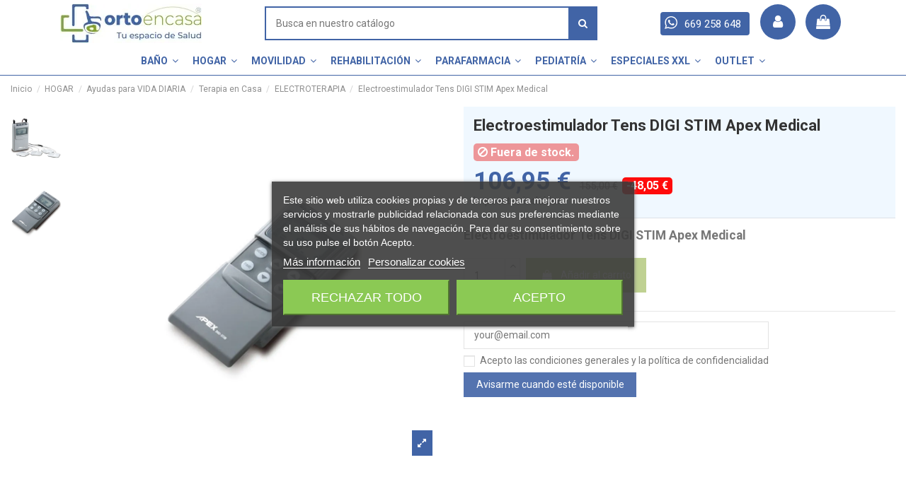

--- FILE ---
content_type: text/html; charset=utf-8
request_url: https://ortopediaencasa.com/electroestimulador-tens-digi-stim-apex-medical
body_size: 79513
content:
<!doctype html>
<html lang="es">

<head>
    
        
  <meta charset="utf-8">


  <meta http-equiv="x-ua-compatible" content="ie=edge">



  


      <!-- Google Tag Manager -->
    <script>(function(w,d,s,l,i){w[l]=w[l]||[];w[l].push({'gtm.start':
      new Date().getTime(),event:'gtm.js'});var f=d.getElementsByTagName(s)[0],
              j=d.createElement(s),dl=l!='dataLayer'?'&l='+l:'';j.async=true;j.src=
              'https://www.googletagmanager.com/gtm.js?id='+i+dl;f.parentNode.insertBefore(j,f);
              })(window,document,'script','dataLayer','GTM-MGBC7RP');</script>
    <!-- End Google Tag Manager -->
  
  



  <title>Electroestimulador Tens DIGI STIM Apex Medical · Oferta desde 106,95 €</title>
  
    
  
  
    
  
  <meta name="description" content="Compra ahora Electroestimulador Tens DIGI STIM Apex Medical desde 106,95 € · ENVÍO GRATIS a partir de 50€ · Lo mejor en ELECTROTERAPIA">
  <meta name="keywords" content="material rehabilitacion,aparatos fisioterapias,articulos fisioterapias,rehabilitacion muñeca,productos rehabilitación,rehabilitacion del tobillo,rahabilitacion geriatrica,ortopedia rehabilitacion,productos ortopedicos,rehabilitacion ortopedia,or">
      <meta name="robots" content="index,index">
    
      <link rel="canonical" href="https://ortopediaencasa.com/electroestimulador-tens-digi-stim-apex-medical">
    

  
      

  
     <script type="application/ld+json">
 {
   "@context": "https://schema.org",
   "@type": "Organization",
   "name" : "Ortopedia en Casa, S.L.",
   "url" : "https://ortopediaencasa.com/"
       ,"logo": {
       "@type": "ImageObject",
       "url":"https://ortopediaencasa.com/img/logo-1676652300.webp"
     }
    }
</script>

<script type="application/ld+json">
  {
    "@context": "https://schema.org",
    "@type": "WebPage",
    "isPartOf": {
      "@type": "WebSite",
      "url":  "https://ortopediaencasa.com/",
      "name": "Ortopedia en Casa, S.L."
    },
    "name": "Electroestimulador Tens DIGI STIM Apex Medical · Oferta desde 106,95 €",
    "url":  "https://ortopediaencasa.com/electroestimulador-tens-digi-stim-apex-medical"
  }
</script>


  <script type="application/ld+json">
    {
      "@context": "https://schema.org",
      "@type": "BreadcrumbList",
      "itemListElement": [
                  {
            "@type": "ListItem",
            "position": 1,
            "name": "Inicio",
            "item": "https://ortopediaencasa.com/"
          },              {
            "@type": "ListItem",
            "position": 2,
            "name": "HOGAR",
            "item": "https://ortopediaencasa.com/productos-ortopedicos-hogar"
          },              {
            "@type": "ListItem",
            "position": 3,
            "name": "Ayudas para VIDA DIARIA",
            "item": "https://ortopediaencasa.com/ayudas-vida-diaria-discapacitados"
          },              {
            "@type": "ListItem",
            "position": 4,
            "name": "Terapia en Casa",
            "item": "https://ortopediaencasa.com/productos-terapia-domicilio"
          },              {
            "@type": "ListItem",
            "position": 5,
            "name": "ELECTROTERAPIA",
            "item": "https://ortopediaencasa.com/electroterapia-electroestimulacion-domicilio"
          },              {
            "@type": "ListItem",
            "position": 6,
            "name": "Electroestimulador Tens DIGI STIM Apex Medical",
            "item": "https://ortopediaencasa.com/electroestimulador-tens-digi-stim-apex-medical"
          }          ]
    }
  </script>


  

  
        <script type="application/ld+json">
  {
    "@context": "https://schema.org/",
    "@type": "Product",
    "@id": "#product-snippet-id",
    "name": "Electroestimulador Tens DIGI STIM Apex Medical",
    "description": "Compra ahora Electroestimulador Tens DIGI STIM Apex Medical desde 106,95 € · ENVÍO GRATIS a partir de 50€ · Lo mejor en ELECTROTERAPIA",
    "category": "ELECTROTERAPIA",
    "image" :"https://ortopediaencasa.com/11317-home_default/electroestimulador-tens-digi-stim-apex-medical.webp",    "sku": "0301003",
    "mpn": "0301003"
        ,
    "brand": {
      "@type": "Brand",
      "name": "WELLELL"
    }
            ,
    "weight": {
        "@context": "https://schema.org",
        "@type": "QuantitativeValue",
        "value": "3.000000",
        "unitCode": "kg"
    }
        ,
    "offers": {
      "@type": "Offer",
      "priceCurrency": "EUR",
      "name": "Electroestimulador Tens DIGI STIM Apex Medical",
      "price": "106.95",
      "url": "https://ortopediaencasa.com/electroestimulador-tens-digi-stim-apex-medical",
      "priceValidUntil": "2026-02-05",
              "image": ["https://ortopediaencasa.com/11316-thickbox_default/electroestimulador-tens-digi-stim-apex-medical.webp","https://ortopediaencasa.com/11317-thickbox_default/electroestimulador-tens-digi-stim-apex-medical.webp"],
            "sku": "0301003",
      "mpn": "0301003",
                    "availability": "https://schema.org/OutOfStock",
      "seller": {
        "@type": "Organization",
        "name": "Ortopedia en Casa, S.L."
      }
    }
      }
</script>


  
    
  



    <meta property="og:type" content="product">
    <meta property="og:url" content="https://ortopediaencasa.com/electroestimulador-tens-digi-stim-apex-medical">
    <meta property="og:title" content="Electroestimulador Tens DIGI STIM Apex Medical · Oferta desde 106,95 €">
    <meta property="og:site_name" content="Ortopedia en Casa, S.L.">
    <meta property="og:description" content="Compra ahora Electroestimulador Tens DIGI STIM Apex Medical desde 106,95 € · ENVÍO GRATIS a partir de 50€ · Lo mejor en ELECTROTERAPIA">
            <meta property="og:image" content="https://ortopediaencasa.com/11317-thickbox_default/electroestimulador-tens-digi-stim-apex-medical.webp">
        <meta property="og:image:width" content="1100">
        <meta property="og:image:height" content="1422">
    




      <meta name="viewport" content="width=device-width, initial-scale=1">
  


  <meta name="theme-color" content="#4164a6">
  <meta name="msapplication-navbutton-color" content="#4164a6">


  <link rel="icon" type="image/vnd.microsoft.icon" href="https://ortopediaencasa.com/img/favicon.ico?1758090403">
  <link rel="shortcut icon" type="image/x-icon" href="https://ortopediaencasa.com/img/favicon.ico?1758090403">
      <link rel="apple-touch-icon" href="/img/cms/img-footer/logo-retina-apple-ortoencasa.webp">
        <link rel="icon" sizes="192x192" href="/img/cms/img-footer/logo-retina-android-ortoencasa.webp">
  




    <link rel="stylesheet" href="https://ortopediaencasa.com/themes/warehouse/assets/cache/theme-a527e71625.css" type="text/css" media="all">




<link rel="preload" as="font"
      href="https://ortopediaencasa.com/themes/warehouse/assets/css/font-awesome/fonts/fontawesome-webfont.woff?v=4.7.0"
      type="font/woff" crossorigin="anonymous">
<link rel="preload" as="font"
      href="https://ortopediaencasa.com/themes/warehouse/assets/css/font-awesome/fonts/fontawesome-webfont.woff2?v=4.7.0"
      type="font/woff2" crossorigin="anonymous">


<link  rel="preload stylesheet"  as="style" href="https://ortopediaencasa.com/themes/warehouse/assets/css/font-awesome/css/font-awesome-preload.css"
       type="text/css" crossorigin="anonymous">





  

  <script>
        var apim = {"config":{"APIM_COLOR_ATTRIBUTE_POPOVER":true,"APIM_DISABLE_OUT_OF_STOCK_ATTRIBUTES":true},"selectors":{"APIM_INPUT_OPTION_SELECTOR":".product-variants-item select option","APIM_COLOR_SELECTOR":".product-variants-item .input-color","APIM_RADIO_SELECTOR":".product-variants-item .input-radio","APIM_COLOR_LABEL_SELECTOR":".color","APIM_RADIO_LABEL_SELECTOR":".radio-label"}};
        var elementorFrontendConfig = {"isEditMode":"","stretchedSectionContainer":"","instagramToken":false,"is_rtl":false,"ajax_csfr_token_url":"https:\/\/ortopediaencasa.com\/module\/iqitelementor\/Actions?process=handleCsfrToken&ajax=1"};
        var etsSeoFo = {"currentController":"product","isModuleController":false,"listCtlOverridden":["product","category","cms","cms_category","manufacturer","supplier"],"isDebug":false,"conf":{"removeId":true,"removeAttrAlias":false,"removeAttrIdAlias":false},"meta":{"title":"Electroestimulador Tens DIGI STIM Apex Medical \u00b7 Oferta desde 106,95\u00a0\u20ac","description":"Compra ahora Electroestimulador Tens DIGI STIM Apex Medical desde 106,95\u00a0\u20ac \u00b7 ENV\u00cdO GRATIS a partir de 50\u20ac \u00b7 Lo mejor en ELECTROTERAPIA","isForce":"","img_alt":"Electroestimulador Tens DIGI STIM Apex Medical","single_img_alt":"Ortopedia en Casa, S.L. Electroestimulador Tens DIGI STIM Apex Medical 155,00\u00a0\u20ac 106,95\u00a0\u20ac WELLELL ELECTROTERAPIA  Electroestimulador Tens DIGI STIM Apex Medical","canonical":"https:\/\/ortopediaencasa.com\/electroestimulador-tens-digi-stim-apex-medical","dataSeo":{"id_ets_seo_product":202,"id_product":1471,"id_shop":1,"id_lang":1,"key_phrase":"","minor_key_phrase":"","allow_search":2,"allow_flw_link":1,"meta_robots_adv":"","meta_keywords":"","canonical_url":"","seo_score":0,"readability_score":63,"score_analysis":"{\"seo_score\":{\"outbound_link\":3,\"internal_link\":3,\"text_length\":-10,\"keyphrase_length\":-9999,\"keyphrase_in_subheading\":0,\"keyphrase_in_title\":0,\"keyphrase_in_page_title\":0,\"keyphrase_in_intro\":0,\"keyphrase_density\":0,\"image_alt_attribute\":0,\"seo_title_width\":3,\"meta_description_length\":9,\"keyphrase_in_meta_desc\":0,\"keyphrase_in_slug\":0,\"minor_keyphrase_in_content\":9,\"minor_keyphrase_in_title\":9,\"minor_keyphrase_in_desc\":9,\"minor_keyphrase_in_page_title\":0,\"minor_keyphrase_acceptance\":0,\"single_h1\":9,\"keyphrase_density_individual\":0,\"minor_keyphrase_in_content_individual\":0,\"minor_keyphrase_length\":3},\"readability_score\":{\"not_enough_content\":9,\"sentence_length\":9,\"flesch_reading_ease\":9,\"paragraph_length\":9,\"consecutive_sentences\":9,\"subheading_distribution\":9,\"transition_words\":9,\"passive_voice\":0}}","content_analysis":"{\"outbound_link\":{\"el\":\"#analysis-result--list-1\",\"type\":\"error\",\"text\":\"<a href=\\\"#\\\" class=\\\"js-ets-seo-show-explain-rule\\\" data-rule=\\\"outbound_link\\\" data-text=\\\"Enlaces salientes\\\"><span class=\\\"ets-seo-link-explain-rule\\\">Enlaces salientes<\\\/span><\\\/a>: No aparecen enlaces salientes en esta p\\u00e1gina. <span class=\\\"analysis-text-action\\\">Agrega algunos<\\\/span>!\"},\"internal_link\":{\"el\":\"#analysis-result--list-1\",\"type\":\"error\",\"text\":\"<a href=\\\"#\\\" class=\\\"js-ets-seo-show-explain-rule\\\" data-rule=\\\"internal_link\\\" data-text=\\\"Enlaces internos\\\"><span class=\\\"ets-seo-link-explain-rule\\\">Enlaces internos<\\\/span><\\\/a>: No aparecen enlaces internos en esta p\\u00e1gina. <span class=\\\"analysis-text-action\\\">Aseg\\u00farate de agregar algunos<\\\/span>!\"},\"text_length\":{\"el\":\"#analysis-result--list-1\",\"type\":\"error\",\"text\":\"<a href=\\\"#\\\" class=\\\"js-ets-seo-show-explain-rule\\\" data-rule=\\\"text_length\\\" data-text=\\\"Longitud del texto\\\"><span class=\\\"ets-seo-link-explain-rule\\\">Longitud del texto<\\\/span><\\\/a>: El texto contiene <span class=\\\"number\\\">122<\\\/span> palabras. Esto est\\u00e1 muy por debajo del m\\u00ednimo recomendado de <span class=\\\"number\\\">300<\\\/span> palabras. <span class=\\\"analysis-text-action\\\">Agrega m\\u00e1s contenido<\\\/span>!\"},\"keyphrase_length\":{\"el\":\"#analysis-result--list-1\",\"type\":\"error\",\"text\":\"<a href=\\\"#\\\" class=\\\"js-ets-seo-show-explain-rule\\\" data-rule=\\\"keyphrase_length\\\" data-text=\\\"Longitud de frase clave central\\\"><span class=\\\"ets-seo-link-explain-rule\\\">Longitud de frase clave central<\\\/span><\\\/a>: No se estableci\\u00f3 una frase clave central para esta p\\u00e1gina. <span class=\\\"analysis-text-action\\\">Establezca una frase clave para calcular su calificaci\\u00f3n SEO <\\\/span>.\"},\"seo_title_width\":{\"el\":\"#analysis-result--list-1\",\"type\":\"error\",\"text\":\"<a href=\\\"#\\\" class=\\\"js-ets-seo-show-explain-rule\\\" data-rule=\\\"seo_title_width\\\" data-text=\\\"Meta t\\u00edtulo longitud\\\"><span class=\\\"ets-seo-link-explain-rule\\\">Meta t\\u00edtulo longitud<\\\/span><\\\/a>: El meta t\\u00edtulo es m\\u00e1s ancho que el l\\u00edmite visible. <span class=\\\"analysis-text-action\\\">Intenta hacerlo m\\u00e1s corto<\\\/span>.\"},\"image_alt_attribute\":{\"el\":\"#analysis-result--list-1\",\"type\":\"success\",\"text\":\"<a href=\\\"#\\\" class=\\\"js-ets-seo-show-explain-rule\\\" data-rule=\\\"image_alt_attribute\\\" data-text=\\\"Texto alternativo para la imagen\\\"><span class=\\\"ets-seo-link-explain-rule\\\">Texto alternativo para la imagen<\\\/span><\\\/a>: \\u00a1Gran trabajo!\"},\"sentence_length\":{\"el\":\"#analysis-result--list-readablity-1\",\"type\":\"success\",\"text\":\"<a href=\\\"#\\\" class=\\\"js-ets-seo-show-explain-rule\\\" data-rule=\\\"sentence_length\\\" data-text=\\\"Longitud de la oraci\\u00f3n\\\"><span class=\\\"ets-seo-link-explain-rule\\\">Longitud de la oraci\\u00f3n<\\\/span><\\\/a>: \\u00a1Excelente!\"},\"sentence_length_problem\":[\"<\\\/strong><\\\/span><\\\/span><\\\/p>\\n<p><span style=\\\"font-size:12px;\\\"><span style=\\\"font-family:arial, helvetica, sans-serif;\\\"><span>Digi<\\\/span> <span>Stim<\\\/span> es un aparato port\\u00e1til digital que alivia el dolor y que no solo fija los par\\u00e1metros de forma exacta sino que puede operar f\\u00e1cilmente con pantalla <span>LCD<\\\/span>\"],\"flesch_reading_ease\":{\"el\":\"#analysis-result--list-readablity-1\",\"type\":\"success\",\"text\":\"<a href=\\\"#\\\" class=\\\"js-ets-seo-show-explain-rule\\\" data-rule=\\\"flesch_reading_ease\\\" data-text=\\\"Flesch Reading Ease\\\"><span class=\\\"ets-seo-link-explain-rule\\\">Flesch Reading Ease<\\\/span><\\\/a>: El contenido obtiene un puntaje de <span class=\\\"number\\\">0<\\\/span> en la prueba, que se considera aceptable para leer. \\u00a1Buen trabajo!\"},\"paragraph_length\":{\"el\":\"#analysis-result--list-readablity-1\",\"type\":\"success\",\"text\":\"<a href=\\\"#\\\" class=\\\"js-ets-seo-show-explain-rule\\\" data-rule=\\\"paragraph_length\\\" data-text=\\\"Longitud del p\\u00e1rrafo\\\"><span class=\\\"ets-seo-link-explain-rule\\\">Longitud del p\\u00e1rrafo<\\\/span><\\\/a>: Ninguno de los p\\u00e1rrafos es demasiado largo. \\u00a1Gran trabajo!\"},\"consecutive_sentences\":{\"el\":\"#analysis-result--list-readablity-1\",\"type\":\"success\",\"text\":\"<a href=\\\"#\\\" class=\\\"js-ets-seo-show-explain-rule\\\" data-rule=\\\"consecutive_sentences\\\" data-text=\\\"Oraciones contiguas\\\"><span class=\\\"ets-seo-link-explain-rule\\\">Oraciones contiguas<\\\/span><\\\/a>: Hay suficiente variedad en tus frases. \\u00a1Eso es genial!\"},\"subheading_distribution\":{\"el\":\"#analysis-result--list-readablity-1\",\"type\":\"success\",\"text\":\"<a href=\\\"#\\\" class=\\\"js-ets-seo-show-explain-rule\\\" data-rule=\\\"subheading_distribution\\\" data-text=\\\"Distribuci\\u00f3n de subt\\u00edtulo\\\"><span class=\\\"ets-seo-link-explain-rule\\\">Distribuci\\u00f3n de subt\\u00edtulo<\\\/span><\\\/a>: \\u00a1Gran trabajo!\"},\"transition_words\":{\"el\":\"#analysis-result--list-readablity-1\",\"type\":\"success\",\"text\":\"<a href=\\\"#\\\" class=\\\"js-ets-seo-show-explain-rule\\\" data-rule=\\\"transition_words\\\" data-text=\\\"Palabras de conexi\\u00f3n\\\"><span class=\\\"ets-seo-link-explain-rule\\\">Palabras de conexi\\u00f3n<\\\/span><\\\/a>: \\u00a1Bien hecho!\"},\"meta_description_length\":{\"el\":\"#analysis-result--list-1\",\"type\":\"success\",\"text\":\"<a href=\\\"#\\\" class=\\\"js-ets-seo-show-explain-rule\\\" data-rule=\\\"meta_description_length\\\" data-text=\\\"Meta descripci\\u00f3n longitud\\\"><span class=\\\"ets-seo-link-explain-rule\\\">Meta descripci\\u00f3n longitud<\\\/span><\\\/a>: \\u00a1Bien hecho!\"}}","social_title":"","social_desc":"","social_img":""},"params":{"shop_name":"Ortopedia en casa S:L","separator":"\u2022","post_title":"Electroestimulador Tens DIGI STIM Apex Medical","discount_price":"106,95\u00a0\u20ac","category":"ELECTROTERAPIA","price":"155,00\u00a0\u20ac","brand":"WELLELL","ean13":"","description_short":"Electroestimulador Tens DIGI STIM Apex Medical"}},"product":{"name":"Electroestimulador Tens DIGI STIM Apex Medical"}};
        var iqitTheme = {"rm_sticky":"down","rm_breakpoint":0,"op_preloader":"0","cart_style":"side","cart_confirmation":"modal","h_layout":"2","f_fixed":"","f_layout":"3","h_absolute":"0","h_sticky":"header","hw_width":"fullwidth","mm_content":"desktop","hm_submenu_width":"fullwidth","h_search_type":"full","pl_lazyload":true,"pl_infinity":true,"pl_rollover":true,"pl_crsl_autoplay":true,"pl_slider_ld":4,"pl_slider_d":4,"pl_slider_t":2,"pl_slider_p":2,"pp_thumbs":"leftd","pp_zoom":"inner","pp_image_layout":"carousel","pp_tabs":"tabha","pl_grid_qty":false};
        var iqitcountdown_days = "d.";
        var iqitextendedproduct = {"speed":"70","hook":"modal"};
        var iqitfdc_from = 50;
        var iqitmegamenu = {"sticky":"false","containerSelector":"#wrapper > .container"};
        var prestashop = {"cart":{"products":[],"totals":{"total":{"type":"total","label":"Total","amount":0,"value":"0,00\u00a0\u20ac"},"total_including_tax":{"type":"total","label":"Total (impuestos incl.)","amount":0,"value":"0,00\u00a0\u20ac"},"total_excluding_tax":{"type":"total","label":"Total (impuestos excl.)","amount":0,"value":"0,00\u00a0\u20ac"}},"subtotals":{"products":{"type":"products","label":"Subtotal","amount":0,"value":"0,00\u00a0\u20ac"},"discounts":null,"shipping":{"type":"shipping","label":"Transporte","amount":0,"value":""},"tax":null},"products_count":0,"summary_string":"0 art\u00edculos","vouchers":{"allowed":1,"added":[]},"discounts":[],"minimalPurchase":0,"minimalPurchaseRequired":""},"currency":{"id":1,"name":"Euro","iso_code":"EUR","iso_code_num":"978","sign":"\u20ac"},"customer":{"lastname":null,"firstname":null,"email":null,"birthday":null,"newsletter":null,"newsletter_date_add":null,"optin":null,"website":null,"company":null,"siret":null,"ape":null,"is_logged":false,"gender":{"type":null,"name":null},"addresses":[]},"language":{"name":"Espa\u00f1ol (Spanish)","iso_code":"es","locale":"es-ES","language_code":"es-ES","is_rtl":0,"date_format_lite":"d\/m\/Y","date_format_full":"d\/m\/Y H:i:s","id":1},"page":{"title":"","canonical":"https:\/\/ortopediaencasa.com\/electroestimulador-tens-digi-stim-apex-medical","meta":{"title":"Electroestimulador Tens DIGI STIM Apex Medical","description":"Electroestimulador Tens DIGI STIM Apex Medical","keywords":"material rehabilitacion,aparatos fisioterapias,articulos fisioterapias,rehabilitacion mu\u00f1eca,productos rehabilitaci\u00f3n,rehabilitacion del tobillo,rahabilitacion geriatrica,ortopedia rehabilitacion,productos ortopedicos,rehabilitacion ortopedia,or","robots":"index"},"page_name":"product","body_classes":{"lang-es":true,"lang-rtl":false,"country-ES":true,"currency-EUR":true,"layout-full-width":true,"page-product":true,"tax-display-enabled":true,"page-customer-account":false,"product-id-1471":true,"product-Electroestimulador Tens DIGI STIM Apex Medical":true,"product-id-category-278":true,"product-id-manufacturer-11":true,"product-id-supplier-11":true,"product-available-for-order":true},"admin_notifications":[],"password-policy":{"feedbacks":{"0":"Muy d\u00e9bil","1":"D\u00e9bil","2":"Promedio","3":"Fuerte","4":"Muy fuerte","Straight rows of keys are easy to guess":"Una serie seguida de teclas de la misma fila es f\u00e1cil de adivinar","Short keyboard patterns are easy to guess":"Los patrones de teclado cortos son f\u00e1ciles de adivinar","Use a longer keyboard pattern with more turns":"Usa un patr\u00f3n de teclado m\u00e1s largo y con m\u00e1s giros","Repeats like \"aaa\" are easy to guess":"Las repeticiones como \u00abaaa\u00bb son f\u00e1ciles de adivinar","Repeats like \"abcabcabc\" are only slightly harder to guess than \"abc\"":"Las repeticiones como \"abcabcabc\" son solo un poco m\u00e1s dif\u00edciles de adivinar que \"abc\"","Sequences like abc or 6543 are easy to guess":"Sequences like \"abc\" or \"6543\" are easy to guess","Recent years are easy to guess":"Los a\u00f1os recientes son f\u00e1ciles de adivinar","Dates are often easy to guess":"Las fechas suelen ser f\u00e1ciles de adivinar","This is a top-10 common password":"Esta es una de las 10 contrase\u00f1as m\u00e1s comunes","This is a top-100 common password":"Esta es una de las 100 contrase\u00f1as m\u00e1s comunes","This is a very common password":"Esta contrase\u00f1a es muy com\u00fan","This is similar to a commonly used password":"Esta contrase\u00f1a es similar a otras contrase\u00f1as muy usadas","A word by itself is easy to guess":"Una palabra que por s\u00ed misma es f\u00e1cil de adivinar","Names and surnames by themselves are easy to guess":"Los nombres y apellidos completos son f\u00e1ciles de adivinar","Common names and surnames are easy to guess":"Los nombres comunes y los apellidos son f\u00e1ciles de adivinar","Use a few words, avoid common phrases":"Usa varias palabras, evita frases comunes","No need for symbols, digits, or uppercase letters":"No se necesitan s\u00edmbolos, d\u00edgitos o letras may\u00fasculas","Avoid repeated words and characters":"Evita repetir palabras y caracteres","Avoid sequences":"Evita secuencias","Avoid recent years":"Evita a\u00f1os recientes","Avoid years that are associated with you":"Evita a\u00f1os que puedan asociarse contigo","Avoid dates and years that are associated with you":"Evita a\u00f1os y fechas que puedan asociarse contigo","Capitalization doesn't help very much":"Las may\u00fasculas no ayudan mucho","All-uppercase is almost as easy to guess as all-lowercase":"Todo en may\u00fasculas es casi tan f\u00e1cil de adivinar como en min\u00fasculas","Reversed words aren't much harder to guess":"Las palabras invertidas no son mucho m\u00e1s dif\u00edciles de adivinar","Predictable substitutions like '@' instead of 'a' don't help very much":"Predictable substitutions like \"@\" instead of \"a\" don't help very much","Add another word or two. Uncommon words are better.":"A\u00f1ade una o dos palabras m\u00e1s. Es mejor usar palabras poco habituales."}}},"shop":{"name":"Ortopedia en Casa, S.L.","logo":"https:\/\/ortopediaencasa.com\/img\/logo-1676652300.jpg","stores_icon":"https:\/\/ortopediaencasa.com\/img\/logo_stores.png","favicon":"https:\/\/ortopediaencasa.com\/img\/favicon.ico"},"core_js_public_path":"\/themes\/","urls":{"base_url":"https:\/\/ortopediaencasa.com\/","current_url":"https:\/\/ortopediaencasa.com\/electroestimulador-tens-digi-stim-apex-medical","shop_domain_url":"https:\/\/ortopediaencasa.com","img_ps_url":"https:\/\/ortopediaencasa.com\/img\/","img_cat_url":"https:\/\/ortopediaencasa.com\/img\/c\/","img_lang_url":"https:\/\/ortopediaencasa.com\/img\/l\/","img_prod_url":"https:\/\/ortopediaencasa.com\/img\/p\/","img_manu_url":"https:\/\/ortopediaencasa.com\/img\/m\/","img_sup_url":"https:\/\/ortopediaencasa.com\/img\/su\/","img_ship_url":"https:\/\/ortopediaencasa.com\/img\/s\/","img_store_url":"https:\/\/ortopediaencasa.com\/img\/st\/","img_col_url":"https:\/\/ortopediaencasa.com\/img\/co\/","img_url":"https:\/\/ortopediaencasa.com\/themes\/warehouse\/assets\/img\/","css_url":"https:\/\/ortopediaencasa.com\/themes\/warehouse\/assets\/css\/","js_url":"https:\/\/ortopediaencasa.com\/themes\/warehouse\/assets\/js\/","pic_url":"https:\/\/ortopediaencasa.com\/upload\/","theme_assets":"https:\/\/ortopediaencasa.com\/themes\/warehouse\/assets\/","pages":{"address":"https:\/\/ortopediaencasa.com\/direccion","addresses":"https:\/\/ortopediaencasa.com\/direcciones","authentication":"https:\/\/ortopediaencasa.com\/iniciar-sesion","manufacturer":"https:\/\/ortopediaencasa.com\/marcas","cart":"https:\/\/ortopediaencasa.com\/carrito","category":"https:\/\/ortopediaencasa.com\/index.php?controller=category","cms":"https:\/\/ortopediaencasa.com\/index.php?controller=cms","contact":"https:\/\/ortopediaencasa.com\/contactenos","discount":"https:\/\/ortopediaencasa.com\/descuento","guest_tracking":"https:\/\/ortopediaencasa.com\/seguimiento-pedido-invitado","history":"https:\/\/ortopediaencasa.com\/historial-compra","identity":"https:\/\/ortopediaencasa.com\/datos-personales","index":"https:\/\/ortopediaencasa.com\/","my_account":"https:\/\/ortopediaencasa.com\/mi-cuenta","order_confirmation":"https:\/\/ortopediaencasa.com\/confirmacion-pedido","order_detail":"https:\/\/ortopediaencasa.com\/index.php?controller=order-detail","order_follow":"https:\/\/ortopediaencasa.com\/seguimiento-pedido","order":"https:\/\/ortopediaencasa.com\/pedido","order_return":"https:\/\/ortopediaencasa.com\/index.php?controller=order-return","order_slip":"https:\/\/ortopediaencasa.com\/facturas-abono","pagenotfound":"https:\/\/ortopediaencasa.com\/pagina-no-encontrada","password":"https:\/\/ortopediaencasa.com\/recuperar-contrase\u00f1a","pdf_invoice":"https:\/\/ortopediaencasa.com\/index.php?controller=pdf-invoice","pdf_order_return":"https:\/\/ortopediaencasa.com\/index.php?controller=pdf-order-return","pdf_order_slip":"https:\/\/ortopediaencasa.com\/index.php?controller=pdf-order-slip","prices_drop":"https:\/\/ortopediaencasa.com\/productos-rebajados","product":"https:\/\/ortopediaencasa.com\/index.php?controller=product","registration":"https:\/\/ortopediaencasa.com\/registro","search":"https:\/\/ortopediaencasa.com\/busqueda","sitemap":"https:\/\/ortopediaencasa.com\/mapa del sitio","stores":"https:\/\/ortopediaencasa.com\/tiendas","supplier":"https:\/\/ortopediaencasa.com\/proveedores","brands":"https:\/\/ortopediaencasa.com\/marcas","register":"https:\/\/ortopediaencasa.com\/registro","order_login":"https:\/\/ortopediaencasa.com\/pedido?login=1"},"alternative_langs":[],"actions":{"logout":"https:\/\/ortopediaencasa.com\/?mylogout="},"no_picture_image":{"bySize":{"hsma_default":{"url":"https:\/\/ortopediaencasa.com\/img\/p\/es-default-hsma_default.jpg","width":55,"height":55},"small_default":{"url":"https:\/\/ortopediaencasa.com\/img\/p\/es-default-small_default.jpg","width":98,"height":127},"subcategorias_default":{"url":"https:\/\/ortopediaencasa.com\/img\/p\/es-default-subcategorias_default.jpg","width":274,"height":67},"cart_default":{"url":"https:\/\/ortopediaencasa.com\/img\/p\/es-default-cart_default.jpg","width":125,"height":162},"home_default":{"url":"https:\/\/ortopediaencasa.com\/img\/p\/es-default-home_default.jpg","width":477,"height":477},"medium_default":{"url":"https:\/\/ortopediaencasa.com\/img\/p\/es-default-medium_default.jpg","width":452,"height":584},"large_default":{"url":"https:\/\/ortopediaencasa.com\/img\/p\/es-default-large_default.jpg","width":1080,"height":1080},"thickbox_default":{"url":"https:\/\/ortopediaencasa.com\/img\/p\/es-default-thickbox_default.jpg","width":1100,"height":1422}},"small":{"url":"https:\/\/ortopediaencasa.com\/img\/p\/es-default-hsma_default.jpg","width":55,"height":55},"medium":{"url":"https:\/\/ortopediaencasa.com\/img\/p\/es-default-home_default.jpg","width":477,"height":477},"large":{"url":"https:\/\/ortopediaencasa.com\/img\/p\/es-default-thickbox_default.jpg","width":1100,"height":1422},"legend":""}},"configuration":{"display_taxes_label":true,"display_prices_tax_incl":true,"is_catalog":false,"show_prices":true,"opt_in":{"partner":false},"quantity_discount":{"type":"discount","label":"Descuento unitario"},"voucher_enabled":1,"return_enabled":1},"field_required":[],"breadcrumb":{"links":[{"title":"Inicio","url":"https:\/\/ortopediaencasa.com\/"},{"title":"HOGAR","url":"https:\/\/ortopediaencasa.com\/productos-ortopedicos-hogar"},{"title":"Ayudas para VIDA DIARIA","url":"https:\/\/ortopediaencasa.com\/ayudas-vida-diaria-discapacitados"},{"title":"Terapia en Casa","url":"https:\/\/ortopediaencasa.com\/productos-terapia-domicilio"},{"title":"ELECTROTERAPIA","url":"https:\/\/ortopediaencasa.com\/electroterapia-electroestimulacion-domicilio"},{"title":"Electroestimulador Tens DIGI STIM Apex Medical","url":"https:\/\/ortopediaencasa.com\/electroestimulador-tens-digi-stim-apex-medical"}],"count":6},"link":{"protocol_link":"https:\/\/","protocol_content":"https:\/\/"},"time":1769007568,"static_token":"c50e2bc2b2981ef92ed5defd3e9a3dfd","token":"4b3ddf70b13d627b49351ba6634832bb","debug":false};
        var psemailsubscription_subscription = "https:\/\/ortopediaencasa.com\/module\/ps_emailsubscription\/subscription";
      </script>



  

<script type="text/javascript">
    var lgcookieslaw_consent_mode = 0;
    var lgcookieslaw_banner_url_ajax_controller = "https://ortopediaencasa.com/module/lgcookieslaw/ajax";     var lgcookieslaw_cookie_values = null;     var lgcookieslaw_saved_preferences = 0;
    var lgcookieslaw_ajax_calls_token = "207085d9b903686c3660896fed9a52f6";
    var lgcookieslaw_reload = 0;
    var lgcookieslaw_block_navigation = 0;
    var lgcookieslaw_banner_position = 3;
    var lgcookieslaw_show_fixed_button = 0;
    var lgcookieslaw_save_user_consent = 1;
    var lgcookieslaw_reject_cookies_when_closing_banner = 0;
</script>

<style type="text/css">body{-moz-user-select:none;-moz-user-select:-moz-none;-ms-user-select:none;user-select:none;-webkit-touch-callout:none;-webkit-user-select:none;-khtml-user-drag:none;-khtml-user-select:none;}</style><!-- START OF DOOFINDER SCRIPT -->
  <script>
    const dfLayerOptions = {
      installationId: "de565d35-92b8-42f9-8d7d-1b9a63191416",
      zone: "eu1",
      language: "es-es",
      currency: "EUR"
    };
    (function (l, a, y, e, r, s) {
      r = l.createElement(a); r.onload = e; r.async = 1; r.src = y;
      s = l.getElementsByTagName(a)[0]; s.parentNode.insertBefore(r, s);
    })(document, 'script', 'https://cdn.doofinder.com/livelayer/1/js/loader.min.js', function () {
      doofinderLoader.load(dfLayerOptions);
    });

    document.addEventListener('doofinder.cart.add', function(event) {

      const checkIfCartItemHasVariation = (cartObject) => {
        return (cartObject.item_id === cartObject.grouping_id) ? false : true;
      }

      /**
      * Returns only ID from string
      */
      const sanitizeVariationID = (variationID) => {
        return variationID.replace(/\D/g, "")
      }

      doofinderManageCart({
        cartURL          : "https://ortopediaencasa.com/carrito",  //required for prestashop 1.7, in previous versions it will be empty.
        cartToken        : "c50e2bc2b2981ef92ed5defd3e9a3dfd",
        productID        : checkIfCartItemHasVariation(event.detail) ? event.detail.grouping_id : event.detail.item_id,
        customizationID  : checkIfCartItemHasVariation(event.detail) ? sanitizeVariationID(event.detail.item_id) : 0,   // If there are no combinations, the value will be 0
        cuantity         : event.detail.amount,
      });
    });
  </script>
<!-- END OF DOOFINDER SCRIPT -->
<script>
var sequraProducts = [];
sequraProducts.push("pp3");
var sequraConfigParams = {
    merchant: "ortopediaencasa",
    assetKey: "FvZUnfPWLc",
    products: sequraProducts,
    scriptUri: "https://live.sequracdn.com/assets/sequra-checkout.min.js",
    decimalSeparator: ',',
    thousandSeparator: '.',
    locale: 'es',
    currency: 'EUR'
};


(function (i, s, o, g, r, a, m) { i['SequraConfiguration'] = g; i['SequraOnLoad'] = []; i[r] = {}; i[r][a] = function (callback) { i['SequraOnLoad'].push(callback); }; (a = s.createElement(o)), (m = s.getElementsByTagName(o)[0]); a.async = 1; a.src = g.scriptUri; m.parentNode.insertBefore(a, m); })(window, document, 'script', sequraConfigParams, 'Sequra', 'onLoad');

//Helper
var SequraHelper = {
    /**
     * The widgets to be drawn in the page
     */
    widgets: [],

    presets: {
        L: '{"alignment":"left"}',
        R: '{"alignment":"right"}',
        legacy: '{"type":"legacy"}',
        legacyL: '{"type":"legacy","alignment":"left"}',
        legacyR: '{"type":"legacy","alignment":"right"}',
        minimal: '{"type":"text","branding":"none","size":"S","starting-text":"as-low-as"}',
        minimalL: '{"type":"text","branding":"none","size":"S","starting-text":"as-low-as","alignment":"left"}',
        minimalR: '{"type":"text","branding":"none","size":"S","starting-text":"as-low-as","alignment":"right"}'
    },

    getText: function (selector) {
        return selector && document.querySelector(selector) ? document.querySelector(selector).innerText : "0";
    },
    nodeToCents: function (node) {
        return this.textToCents(node ? node.innerText : "0");
    },
    selectorToCents: function (selector) {
        return this.textToCents(SequraHelper.getText(selector));
    },
    textToCents: function (text) {
        text = text.replace(/^\D*/, '').replace(/\D*$/, '');
        if (text.indexOf(sequraConfigParams.decimalSeparator) < 0) {
            text += sequraConfigParams.decimalSeparator + '00';
        }
        return SequraHelper.floatToCents(
            parseFloat(
                text
                    .replace(sequraConfigParams.thousandSeparator, '')
                    .replace(sequraConfigParams.decimalSeparator, '.')
            )
        );
    },
    floatToCents: function (value) {
        return parseInt(value.toFixed(2).replace('.', ''), 10);
    },

    refreshComponents: function () {
        Sequra.onLoad(
            function () {
                Sequra.refreshComponents();
            }
        );
    },

    /**
     * Search for child elements in the parentElem that are targets of the widget
     * @param {object} parentElem DOM element that may contains the widget's targets
        * @param {object} widget  Widget object
        * @param {string} observedAt Unique identifier to avoid fetch the same element multiple times
        * @returns {array} Array of objects containing the target elements and a reference to the widget
        */
    getWidgetTargets: function (parentElem, widget, observedAt) {
        const targets = [];
        const children = parentElem.querySelectorAll(widget.css_sel);
        const productObservedAttr = 'data-sequra-observed-' + widget.product;
        for (const child of children) {
            if (child.getAttribute(productObservedAttr) == observedAt) {
                continue;// skip elements that are already observed in this mutation.
            }
            child.setAttribute(productObservedAttr, observedAt);
            targets.push({ elem: child, widget: widget });
        }
        return targets;
    },

    /**
     * Search for all the targets of the widgets in a parent element
     * @param {object} parentElem DOM element that may contains the widget's targets
        * @param {array} widgets List of widgets to be drawn in the page
        * @param {string} observedAt Unique identifier to avoid fetch the same element multiple times
        * @returns {array} Array of objects containing the target elements and a reference to the widget 
        */
    getWidgetsTargets: function (parentElem, widgets, observedAt) {
        const targets = [];
        for (const widget of widgets) {
            const widgetTargets = this.getWidgetTargets(parentElem, widget, observedAt);
            targets.push(...widgetTargets);
        }
        return targets;
    },

    /**
     * Get an unique identifier to avoid fetch the same element multiple times
     * @returns {number} The current timestamp
        */
    getObservedAt: () => Date.now(),

    /**
     * Paint the widgets in the page and observe the DOM to refresh the widgets when the page changes.
     * @param parentElem The DOM element that contains the promotion widgets
     */
    drawWidgetsOnPage: function () {
        if (!this.widgets.length) {
            return;
        }

        // First, draw the widgets in the page for the first time.
        const widgetsTargets = this.getWidgetsTargets(document, this.widgets, this.getObservedAt());
        widgetsTargets.forEach(({ elem, widget }) => {
            this.drawWidgetOnElement(widget, elem)
        });

        // Then, observe the DOM to refresh the widgets when the page changes.
        const mutationObserver = new MutationObserver((mutations) => {
            const targets = []; // contains the elements that must be refreshed.
            const observedAt = this.getObservedAt();

            for (const mutation of mutations) {
                if (!['childList', 'subtree'].includes(mutation.type)) {
                    continue; // skip mutations that not are changing the DOM.
                }

                const widgetTargets = this.getWidgetsTargets(mutation.target, this.widgets, observedAt)
                targets.push(...widgetTargets);
            }

            mutationObserver.disconnect();// disable the observer to avoid multiple calls to the same function.

            targets.forEach(({ elem, widget }) => this.drawWidgetOnElement(widget, elem)); // draw the widgets.

            mutationObserver.observe(document, { childList: true, subtree: true }); // enable the observer again.
        });

        mutationObserver.observe(document, { childList: true, subtree: true });
    },

    drawWidgetOnElement: function (widget, element) {
        const priceElem = document.querySelector(widget.price_src);
        if (!priceElem) {
            console.error(widget.price_src + ' is not a valid css selector to read the price from, for sequra widget.');
            return;
        }
        const cents = SequraHelper.nodeToCents(priceElem);

        const className = 'sequra-promotion-widget';
        const modifierClassName = className + '--' + widget.product;

        const oldWidget = element.parentNode.querySelector('.' + className + '.' + modifierClassName);		
        if (oldWidget) {
            if (cents == oldWidget.getAttribute('data-amount')) {
                return; // no need to update the widget, the price is the same.
            }

            oldWidget.remove();// remove the old widget to draw a new one.
        }

        const promoWidgetNode = document.createElement('div');
        promoWidgetNode.className = className + ' ' + modifierClassName;
        promoWidgetNode.setAttribute('data-amount', cents);
        promoWidgetNode.setAttribute('data-product', widget.product);
        if (undefined != typeof this.presets[widget.theme]) {
            const theme = this.presets[widget.theme]
            try {
                const attributes = JSON.parse(theme);
                for (var key in attributes) {
                    promoWidgetNode.setAttribute('data-' + key, "" + attributes[key]);
                }
            } catch (e) {
                promoWidgetNode.setAttribute('data-type', 'text');
            }
        }
        if (widget.campaign) {
            promoWidgetNode.setAttribute('data-campaign', widget.campaign);
        }

        if (element.nextSibling) {//Insert after
            element.parentNode.insertBefore(promoWidgetNode, element.nextSibling);
            this.refreshComponents();
        } else {
            element.parentNode.appendChild(promoWidgetNode);
        }
    },

    waitForElememt: function (selector) {
        return new Promise(function (resolve) {
            if (document.querySelector(selector)) {
                return resolve();
            }
            const observer = new MutationObserver(function (mutations) {
                mutations.forEach(function (mutation) {
                    if (!mutation.addedNodes)
                        return;
                    var found = false;
                    mutation.addedNodes.forEach(function (node) {
                        found = found || (node.matches && node.matches(selector));
                    });
                    if (found) {
                        resolve();
                        observer.disconnect();
                    }
                });
            });

            observer.observe(document.body, {
                childList: true,
                subtree: true
            });
        });
    }
};    

</script>


    
            <meta property="og:type" content="product">
        <meta property="og:url" content="https://ortopediaencasa.com/electroestimulador-tens-digi-stim-apex-medical">
        <meta property="og:title" content="Electroestimulador Tens DIGI STIM Apex Medical · Oferta desde 106,95 €">
        <meta property="og:site_name" content="Ortopedia en Casa, S.L.">
        <meta property="og:description" content="Compra ahora Electroestimulador Tens DIGI STIM Apex Medical desde 106,95 € · ENVÍO GRATIS a partir de 50€ · Lo mejor en ELECTROTERAPIA">
        <meta property="og:image" content="https://ortopediaencasa.com/img/social/167948535420512.webp">
          <meta property="product:pretax_price:amount" content="88.38843">
    <meta property="product:pretax_price:currency" content="EUR">
    <meta property="product:price:amount" content="106.95">
    <meta property="product:price:currency" content="EUR">
      <meta property="product:weight:value" content="3.000000">
  <meta property="product:weight:units" content="kg">
            <meta name="twitter:title" content="Electroestimulador Tens DIGI STIM Apex Medical · Oferta desde 106,95 €">
        <meta name="twitter:description" content="Compra ahora Electroestimulador Tens DIGI STIM Apex Medical desde 106,95 € · ENVÍO GRATIS a partir de 50€ · Lo mejor en ELECTROTERAPIA">
        <meta name="twitter:image" content="https://ortopediaencasa.com/img/social/167948535420512.webp">
        <meta name="twitter:card" content="summary_large_image">
                    <meta name="twitter:site" content="@ortoencasa" />
            <meta name="twitter:creator" content="@ortoencasa" />
                                <meta name="msvalidate.01" content="240A94D341DAEF5362000ACCEAB7CDA6" />
                <meta name="google-site-verification" content="dpbfxz1oknjs8ag1o2szqydkzx8g71" />
                    <script type='application/ld+json' class='ets-seo-schema-graph--main'>
            {"@context":"https://schema.org","@graph":[{"@type":"WebSite","@id":"https://ortopediaencasa.com/#website","url":"https://ortopediaencasa.com/","name":"Ortopedia en Casa, S.L.","potentialAction":{"@type":"SearchAction","target":"https://ortopediaencasa.com/search?s={search_term_string}","query-input":"required name=search_term_string"}},{"@type":"Organization","@id":"https://ortopediaencasa.com/#organization","name":"Ortopedia en Casa","url":"https://ortopediaencasa.com/","sameAs":["https://www.facebook.com/ortoencasa/","ortoencasa","https://www.instagram.com/ortoencasa/","https://www.youtube.com/@OrtopediaEnCasaOnline"],"logo":{"@type":"ImageObject","@id":"https://ortopediaencasa.com/#logo","url":"https://ortopediaencasa.com/img/social/167948535420512.webp","caption":"Ortopedia en Casa"},"image":{"@id":"https://ortopediaencasa.com/#logo"}},{"@type":"BreadcrumbList","@id":"https://ortopediaencasa.com/#breadcrumb","itemListElement":[{"@type":"ListItem","position":1,"item":{"@type":"WebPage","name":"Inicio","@id":"https://ortopediaencasa.com/","url":"https://ortopediaencasa.com/"}},{"@type":"ListItem","position":2,"item":{"@type":"WebPage","name":"ELECTROTERAPIA","@id":"https://ortopediaencasa.com/electroterapia-electroestimulacion-domicilio","url":"https://ortopediaencasa.com/electroterapia-electroestimulacion-domicilio"}},{"@type":"ListItem","position":3,"item":{"@type":"WebPage","name":"Electroestimulador Tens DIGI STIM Apex Medical","@id":"https://ortopediaencasa.com/electroestimulador-tens-digi-stim-apex-medical","url":"https://ortopediaencasa.com/electroestimulador-tens-digi-stim-apex-medical"}}]}]}
        </script>
    
    </head>

<body id="product" class="lang-es country-es currency-eur layout-full-width page-product tax-display-enabled product-id-1471 product-electroestimulador-tens-digi-stim-apex-medical product-id-category-278 product-id-manufacturer-11 product-id-supplier-11 product-available-for-order body-desktop-header-style-w-2">


            <!-- Google Tag Manager (noscript) -->
        <noscript><iframe src="https://www.googletagmanager.com/ns.html?id=GTM-MGBC7RP"
                          height="0" width="0" style="display:none;visibility:hidden"></iframe></noscript>
        <!-- End Google Tag Manager (noscript) -->
    




    


<main id="main-page-content"  >
    
            

    <header id="header" class="desktop-header-style-w-2">
        
            
  <div class="header-banner">
    
  </div>




            <nav class="header-nav">
        <div class="container">
    
        <div class="row justify-content-between">
            <div class="col col-auto col-md left-nav">
                                            <div class="block-iqitlinksmanager block-iqitlinksmanager-2 block-links-inline d-inline-block">
            <ul>
                                                            <li>
                            <a
                                    href="tel:669258648"
                                                                                                    >
                                Teléfono: 669 258 648 
                            </a>
                        </li>
                                                </ul>
        </div>
    
            </div>
            <div class="col col-auto center-nav text-center">
                
             </div>
            <div class="col col-auto col-md right-nav text-right">
                            <div class="block-iqitlinksmanager block-iqitlinksmanager-5 block-links-inline d-inline-block">
            <ul>
                                                            <li>
                            <a
                                    href="mailto:info@ortopediaencasa.com"
                                                                                                    >
                                Email: info@ortopediaencasa.com
                            </a>
                        </li>
                                                </ul>
        </div>
    
             </div>
        </div>

                        </div>
            </nav>
        



<div id="desktop-header" class="desktop-header-style-2">
    
            
<div class="header-top">
    <div id="desktop-header-container" class="container">
	
        <div class="row align-items-center">
                            <div class="col col-auto col-header-left">
                    <div id="desktop_logo">
                        
  <a href="https://ortopediaencasa.com/">
    <img class="logo img-fluid"
         src="https://ortopediaencasa.com/img/logo-1676652300.webp"
          srcset="/img/cms/img-footer/ortopedia-online-ortoencasa.png 2x"         alt="Ortopedia en Casa, S.L."
         width="200"
         height="56"
    >
  </a>

                    </div>
                    
                </div>
                <div class="col col-header-center">
                                        <!-- Block search module TOP -->

<!-- Block search module TOP -->
<div id="search_widget" class="search-widget" data-search-controller-url="https://ortopediaencasa.com/module/iqitsearch/searchiqit">
    <form method="get" action="https://ortopediaencasa.com/module/iqitsearch/searchiqit">
        <div class="input-group">
            <input type="text" name="s" value="" data-all-text="Mostrar todos los resultados"
                   data-blog-text="Entrada en el blog"
                   data-product-text="Producto"
                   data-brands-text="Marca"
                   autocomplete="off" autocorrect="off" autocapitalize="off" spellcheck="false"
                   placeholder="Busca en nuestro catálogo" class="form-control form-search-control" />
            <button type="submit" class="search-btn">
                <i class="fa fa-search"></i>
            </button>
        </div>
    </form>
</div>
<!-- /Block search module TOP -->

<!-- /Block search module TOP -->


                    
                </div>
                        <div class="col col-auto col-header-right">
                <div class="row no-gutters justify-content-end">

                    
                    <style id="whatsappchat_custom_css" type="text/css">
    .whatsapp-icon {
    position: relative;
    /*background-image: url(../img/whatsapp.png);*/
    background-repeat: no-repeat;
    display: inline-block;
    height: 20px;
    /* margin-right: 4px; */
    top: -1px;
    vertical-align: middle;
    background-size: contain;

}
.whatsapp span {
    border-radius: 4px;
    background: #25D366;
    color: #fff;
    font-size: 18px;
    padding: 6px 6px;
    display: inline-block;
    outline: none;
    cursor: pointer;
    margin-top: -12px;
    margin-right: 8px;
 /*   box-shadow: 1px 1px 1px 1px;*/
    margin-top: 1px;
}
</style>
        <a class="whatsappchat-anchor warehouse whatsappchat-anchor1" target="_blank" href="https://web.whatsapp.com/send?l=es&amp;phone=34669258648&amp;text= https://ortopediaencasa.com/electroestimulador-tens-digi-stim-apex-medical" rel="noopener noreferrer">        <div class="whatsapp whatsapp_1 whatsapp-hookDisplayWhatsAppChat right"
            >
            <span style="background-color: #4164a6">
                <i class="whatsapp-icon" ></i>
                <p style="padding: 6px; font-size: 15px;">669 258 648</p>            </span>
        </div>
    </a>    
                        <div id="header-user-btn" class="col col-auto header-btn-w header-user-btn-w">
            <a href="https://ortopediaencasa.com/iniciar-sesion?back=https%3A%2F%2Fortopediaencasa.com%2Felectroestimulador-tens-digi-stim-apex-medical"
           title="Acceda a su cuenta de cliente"
           rel="nofollow" class="header-btn header-user-btn">
            <i class="fa fa-user fa-fw icon" aria-hidden="true"></i>
            <span class="title">Entrar</span>
        </a>
    </div>









                                        

                    

                                            
                                                    <div id="ps-shoppingcart-wrapper" class="col col-auto">
    <div id="ps-shoppingcart"
         class="header-btn-w header-cart-btn-w ps-shoppingcart side-cart">
         <div id="blockcart" class="blockcart cart-preview"
         data-refresh-url="//ortopediaencasa.com/module/ps_shoppingcart/ajax">
        <a id="cart-toogle" class="cart-toogle header-btn header-cart-btn" data-toggle="dropdown" data-display="static">
            <i class="fa fa-shopping-bag fa-fw icon" aria-hidden="true"><span class="cart-products-count-btn  d-none">0</span></i>
            <span class="info-wrapper">
            <span class="title">Carrito</span>
            <span class="cart-toggle-details">
            <span class="text-faded cart-separator"> / </span>
                            Vacío
                        </span>
            </span>
        </a>
        <div id="_desktop_blockcart-content" class="dropdown-menu-custom dropdown-menu">
    <div id="blockcart-content" class="blockcart-content" >
        <div class="cart-title">
            <span class="modal-title">Su Cesta</span>
            <button type="button" id="js-cart-close" class="close">
                <span>×</span>
            </button>
            <hr>
        </div>
                    <span class="no-items">No hay artículos en su cesta</span>
            </div>
</div> </div>




    </div>
</div>
                                                
                                    </div>
                
            </div>
           <div class="col-12">
                <div class="row">
                  
                </div>
            </div> 
        </div>
    </div>
</div>
<div class="container iqit-megamenu-container"><div id="iqitmegamenu-wrapper" class="iqitmegamenu-wrapper iqitmegamenu-all">
	<div class="container container-iqitmegamenu">
		<div id="iqitmegamenu-horizontal" class="iqitmegamenu  clearfix" role="navigation">

						
			<nav id="cbp-hrmenu" class="cbp-hrmenu cbp-horizontal cbp-hrsub-narrow">
				<ul>
											<li id="cbp-hrmenu-tab-57"
							class="cbp-hrmenu-tab cbp-hrmenu-tab-57  cbp-has-submeu">
							<a href="https://ortopediaencasa.com/accesorios-ayudas-bano-discapacitados" class="nav-link" 
										>
										

										<span class="cbp-tab-title">
											BAÑO											<i class="fa fa-angle-down cbp-submenu-aindicator"></i></span>
																			</a>
																			<div class="cbp-hrsub col-12">
											<div class="cbp-hrsub-inner">
												<div class="container iqitmegamenu-submenu-container">
																											<div class="cbp-tabs-container">
															<div class="row no-gutters">
																<div class="tabs-links col-2">
																	<ul class="cbp-hrsub-tabs-names cbp-tabs-names">
																																																									<li class="innertab-58 ">
																					<a data-target="#iq-58-innertab-57"
																						 href="https://ortopediaencasa.com/ayudas-tecnicas-para-wc-inodoro"
																																												class="nav-link active">
																																																																		Ayudas para WC- INODORO 																																												<i
																							class="fa fa-angle-right cbp-submenu-it-indicator"></i></a><span
																						class="cbp-inner-border-hider"></span>
																				</li>
																																							<li class="innertab-59 ">
																					<a data-target="#iq-59-innertab-57"
																						 href="https://ortopediaencasa.com/sillas-con-inodoro"
																																												class="nav-link ">
																																																																		Sillas con Inodoro 																																												<i
																							class="fa fa-angle-right cbp-submenu-it-indicator"></i></a><span
																						class="cbp-inner-border-hider"></span>
																				</li>
																																							<li class="innertab-60 ">
																					<a data-target="#iq-60-innertab-57"
																						 href="https://ortopediaencasa.com/ayudas-tecnicas-para-banera"
																																												class="nav-link ">
																																																																		Ayudas para Bañera 																																												<i
																							class="fa fa-angle-right cbp-submenu-it-indicator"></i></a><span
																						class="cbp-inner-border-hider"></span>
																				</li>
																																							<li class="innertab-61 ">
																					<a data-target="#iq-61-innertab-57"
																						 href="https://ortopediaencasa.com/ayudas-tecnicas-para-ducha"
																																												class="nav-link ">
																																																																		Ayudas para Ducha 																																												<i
																							class="fa fa-angle-right cbp-submenu-it-indicator"></i></a><span
																						class="cbp-inner-border-hider"></span>
																				</li>
																																							<li class="innertab-62 ">
																					<a data-target="#iq-62-innertab-57"
																						 href="https://ortopediaencasa.com/ayudas-aseo-higiene"
																																												class="nav-link ">
																																																																		Complementos para el Aseo 																																												<i
																							class="fa fa-angle-right cbp-submenu-it-indicator"></i></a><span
																						class="cbp-inner-border-hider"></span>
																				</li>
																																							<li class="innertab-65 ">
																					<a data-target="#iq-65-innertab-57"
																						 href="https://ortopediaencasa.com/asideros-barras-bano-ducha"
																																												class="nav-link ">
																																																																		Asideros y Barras 																																												<i
																							class="fa fa-angle-right cbp-submenu-it-indicator"></i></a><span
																						class="cbp-inner-border-hider"></span>
																				</li>
																																																						</ul>
																</div>

																																	<div class="tab-content col-10">
																																					<div class="tab-pane cbp-tab-pane active innertabcontent-58"
																				id="iq-58-innertab-57" role="tabpanel">

																																									<div class="clearfix">
																																													




<div class="row menu_row menu-element  first_rows menu-element-id-1">
                

                                                




    <div class="col-3 cbp-menu-column cbp-menu-element menu-element-id-3 ">
        <div class="cbp-menu-column-inner">
                        
                                                            <span class="cbp-column-title nav-link transition-300">Ayudas para WC- INODORO </span>
                                    
                
                                            <ul class="cbp-links cbp-valinks">
                                                                                                <li><a href="https://ortopediaencasa.com/elevadores-wc-reposabrazos"
                                           >ELEVADORES WC</a>
                                    </li>
                                                                                                                                <li><a href="https://ortopediaencasa.com/asideros-para-wc"
                                           >ASIDEROS para WC</a>
                                    </li>
                                                                                    </ul>
                    
                
            

            
            </div>    </div>
                                    




    <div class="col-3 cbp-menu-column cbp-menu-element menu-element-id-8 ">
        <div class="cbp-menu-column-inner">
                        
                
                
                                                                        
<div class="cbp-products-big row ">
            <div class="product-grid-menu col-12">
            <div class="product-miniature-container">
                <div class="product-image-container">
                    <ul class="product-flags">
                                                    <li class="product-flag discount">-14,05 €</li>
                                            </ul>
                    <a class="product_img_link" href="https://ortopediaencasa.com/elevador-alza-wc-blando-48510-cm" title="Elevador Alza Wc Blando de 4 cm Gris claro">
                        
                                        <img class="img-fluid"
                             src="https://ortopediaencasa.com/16349-home_default/elevador-alza-wc-blando-48510-cm.webp"
                             loading="lazy"
                             alt="Elevador Alza Wc Blando de 4 cm Gris claro"
                             width="477" height="477" />
                    

                    </a>
                </div>
                <p class="product-title">
                    <a href="https://ortopediaencasa.com/elevador-alza-wc-blando-48510-cm">Elevador Alza Wc Blando de 4 cm Gris claro</a>
                </p>
                                <div class="product-price-and-shipping" >
                    <span class="product-price">32,95 €</span>
                                            
                        <span class="regular-price text-muted">47,00 €</span>
                                    </div>
                            </div>
        </div>
    </div>
                                            
                
            

            
            </div>    </div>
                                    




    <div class="col-3 cbp-menu-column cbp-menu-element menu-element-id-7 ">
        <div class="cbp-menu-column-inner">
                        
                
                
                                                                        
<div class="cbp-products-big row ">
            <div class="product-grid-menu col-12">
            <div class="product-miniature-container">
                <div class="product-image-container">
                    <ul class="product-flags">
                                            </ul>
                    <a class="product_img_link" href="" title="">
                        
                                            <img class="img-fluid"
                        src="https://ortopediaencasa.com/img/p/es-default-cart_default.webp"
                        loading="lazy"
                        alt=""
                        width="477" height="477" />
                    

                    </a>
                </div>
                <p class="product-title">
                    <a href=""></a>
                </p>
                            </div>
        </div>
    </div>
                                            
                
            

            
            </div>    </div>
                                    




    <div class="col-3 cbp-menu-column cbp-menu-element menu-element-id-11 ">
        <div class="cbp-menu-column-inner">
                        
                
                
                                                                        
<div class="cbp-products-big row ">
            <div class="product-grid-menu col-12">
            <div class="product-miniature-container">
                <div class="product-image-container">
                    <ul class="product-flags">
                                            </ul>
                    <a class="product_img_link" href="" title="">
                        
                                            <img class="img-fluid"
                        src="https://ortopediaencasa.com/img/p/es-default-cart_default.webp"
                        loading="lazy"
                        alt=""
                        width="477" height="477" />
                    

                    </a>
                </div>
                <p class="product-title">
                    <a href=""></a>
                </p>
                            </div>
        </div>
    </div>
                                            
                
            

            
            </div>    </div>
                            
                </div>
																																													




<div class="row menu_row menu-element  first_rows menu-element-id-2">
                

            
                </div>
																																											</div>
																				
																			</div>
																																					<div class="tab-pane cbp-tab-pane  innertabcontent-59"
																				id="iq-59-innertab-57" role="tabpanel">

																																									<div class="clearfix">
																																													




<div class="row menu_row menu-element  first_rows menu-element-id-1">
                

                                                




    <div class="col-3 cbp-menu-column cbp-menu-element menu-element-id-3 ">
        <div class="cbp-menu-column-inner">
                        
                                                            <span class="cbp-column-title nav-link transition-300">Sillas con Inodoro </span>
                                    
                
                                            <ul class="cbp-links cbp-valinks">
                                                                                                <li><a href="https://ortopediaencasa.com/sillas-con-wc"
                                           >SILLAS con WC </a>
                                    </li>
                                                                                                                                <li><a href="https://ortopediaencasa.com/sillas-de-ruedas-con-wc"
                                           >SILLAS de Ruedas con WC</a>
                                    </li>
                                                                                    </ul>
                    
                
            

            
            </div>    </div>
                                    




    <div class="col-3 cbp-menu-column cbp-menu-element menu-element-id-8 ">
        <div class="cbp-menu-column-inner">
                        
                
                
                                                                        
<div class="cbp-products-big row ">
            <div class="product-grid-menu col-12">
            <div class="product-miniature-container">
                <div class="product-image-container">
                    <ul class="product-flags">
                                                    <li class="product-flag discount">-52,00 €</li>
                                            </ul>
                    <a class="product_img_link" href="https://ortopediaencasa.com/silla-wc-con-inodoro-ronda#/5310-00modelo-patas_fijas" title="Silla WC con Inodoro RONDA HERDEGEN">
                        
                                        <img class="img-fluid"
                             src="https://ortopediaencasa.com/16131-home_default/silla-wc-con-inodoro-ronda.webp"
                             loading="lazy"
                             alt="Silla WC con Inodoro RONDA HERDEGEN"
                             width="477" height="477" />
                    

                    </a>
                </div>
                <p class="product-title">
                    <a href="https://ortopediaencasa.com/silla-wc-con-inodoro-ronda#/5310-00modelo-patas_fijas">Silla WC con Inodoro RONDA HERDEGEN</a>
                </p>
                                <div class="product-price-and-shipping" >
                    <span class="product-price">113,00 €</span>
                                            
                        <span class="regular-price text-muted">165,00 €</span>
                                    </div>
                            </div>
        </div>
    </div>
                                            
                
            

            
            </div>    </div>
                                    




    <div class="col-3 cbp-menu-column cbp-menu-element menu-element-id-7 ">
        <div class="cbp-menu-column-inner">
                        
                
                
                                                                        
<div class="cbp-products-big row ">
            <div class="product-grid-menu col-12">
            <div class="product-miniature-container">
                <div class="product-image-container">
                    <ul class="product-flags">
                                                    <li class="product-flag discount">-70,00 €</li>
                                            </ul>
                    <a class="product_img_link" href="https://ortopediaencasa.com/silla-de-ruedas-para-ducha-con-wc" title="Silla de ruedas para Ducha con Wc">
                        
                                        <img class="img-fluid"
                             src="https://ortopediaencasa.com/16075-home_default/silla-de-ruedas-para-ducha-con-wc.webp"
                             loading="lazy"
                             alt="Silla de ruedas para Ducha con Wc"
                             width="477" height="477" />
                    

                    </a>
                </div>
                <p class="product-title">
                    <a href="https://ortopediaencasa.com/silla-de-ruedas-para-ducha-con-wc">Silla de ruedas para Ducha con Wc</a>
                </p>
                                <div class="product-price-and-shipping" >
                    <span class="product-price">129,00 €</span>
                                            
                        <span class="regular-price text-muted">199,00 €</span>
                                    </div>
                            </div>
        </div>
    </div>
                                            
                
            

            
            </div>    </div>
                                    




    <div class="col-3 cbp-menu-column cbp-menu-element menu-element-id-11 ">
        <div class="cbp-menu-column-inner">
                        
                
                
                                                                        
<div class="cbp-products-big row ">
            <div class="product-grid-menu col-12">
            <div class="product-miniature-container">
                <div class="product-image-container">
                    <ul class="product-flags">
                                                    <li class="product-flag discount">-96,00 €</li>
                                            </ul>
                    <a class="product_img_link" href="https://ortopediaencasa.com/silla-ducha-atlantic-con-inodoro-y-ruedas" title="Silla Ducha ATLANTIC con Inodoro y ruedas">
                        
                                        <img class="img-fluid"
                             src="https://ortopediaencasa.com/19458-home_default/silla-ducha-atlantic-con-inodoro-y-ruedas.webp"
                             loading="lazy"
                             alt="Silla Ducha ATLANTIC con Inodoro y ruedas"
                             width="477" height="477" />
                    

                    </a>
                </div>
                <p class="product-title">
                    <a href="https://ortopediaencasa.com/silla-ducha-atlantic-con-inodoro-y-ruedas">Silla Ducha ATLANTIC con Inodoro y ruedas</a>
                </p>
                                <div class="product-price-and-shipping" >
                    <span class="product-price">199,00 €</span>
                                            
                        <span class="regular-price text-muted">295,00 €</span>
                                    </div>
                            </div>
        </div>
    </div>
                                            
                
            

            
            </div>    </div>
                            
                </div>
																																													




<div class="row menu_row menu-element  first_rows menu-element-id-2">
                

            
                </div>
																																											</div>
																				
																			</div>
																																					<div class="tab-pane cbp-tab-pane  innertabcontent-60"
																				id="iq-60-innertab-57" role="tabpanel">

																																									<div class="clearfix">
																																													




<div class="row menu_row menu-element  first_rows menu-element-id-1">
                

                                                




    <div class="col-3 cbp-menu-column cbp-menu-element menu-element-id-3 ">
        <div class="cbp-menu-column-inner">
                        
                                                            <span class="cbp-column-title nav-link transition-300">Ayudas para Bañera </span>
                                    
                
                                            <ul class="cbp-links cbp-valinks">
                                                                                                <li><a href="https://ortopediaencasa.com/taburetes-sillas-para-banera"
                                           >TABURETES y SILLAS para BAÑERA</a>
                                    </li>
                                                                                                                                <li><a href="https://ortopediaencasa.com/tablas-elevadores-baneras"
                                           >TABLAS y ELEVADORES de BAÑERAS</a>
                                    </li>
                                                                                                                                <li><a href="https://ortopediaencasa.com/ayudas-para-acceso-banera"
                                           >Ayudas para ACCESO BAÑERA</a>
                                    </li>
                                                                                    </ul>
                    
                
            

            
            </div>    </div>
                                    




    <div class="col-3 cbp-menu-column cbp-menu-element menu-element-id-8 ">
        <div class="cbp-menu-column-inner">
                        
                
                
                                                                        
<div class="cbp-products-big row ">
            <div class="product-grid-menu col-12">
            <div class="product-miniature-container">
                <div class="product-image-container">
                    <ul class="product-flags">
                                            </ul>
                    <a class="product_img_link" href="" title="">
                        
                                            <img class="img-fluid"
                        src="https://ortopediaencasa.com/img/p/es-default-cart_default.webp"
                        loading="lazy"
                        alt=""
                        width="477" height="477" />
                    

                    </a>
                </div>
                <p class="product-title">
                    <a href=""></a>
                </p>
                            </div>
        </div>
    </div>
                                            
                
            

            
            </div>    </div>
                                    




    <div class="col-3 cbp-menu-column cbp-menu-element menu-element-id-7 ">
        <div class="cbp-menu-column-inner">
                        
                
                
                                                                        
<div class="cbp-products-big row ">
            <div class="product-grid-menu col-12">
            <div class="product-miniature-container">
                <div class="product-image-container">
                    <ul class="product-flags">
                                                    <li class="product-flag discount">-22,00 €</li>
                                            </ul>
                    <a class="product_img_link" href="https://ortopediaencasa.com/tabla-de-banera-surefoot-de-gran-sujeccion-hasta-200-kg" title="Tabla de Bañera  SUREFOOT de gran sujección hasta 200 Kg">
                        
                                        <img class="img-fluid"
                             src="https://ortopediaencasa.com/14394-home_default/tabla-de-banera-surefoot-de-gran-sujeccion-hasta-200-kg.webp"
                             loading="lazy"
                             alt="Tabla de Bañera  SUREFOOT de gran sujección hasta 200 Kg"
                             width="477" height="477" />
                    

                    </a>
                </div>
                <p class="product-title">
                    <a href="https://ortopediaencasa.com/tabla-de-banera-surefoot-de-gran-sujeccion-hasta-200-kg">Tabla de Bañera  SUREFOOT de gran sujección hasta 200 Kg</a>
                </p>
                                <div class="product-price-and-shipping" >
                    <span class="product-price">63,00 €</span>
                                            
                        <span class="regular-price text-muted">85,00 €</span>
                                    </div>
                            </div>
        </div>
    </div>
                                            
                
            

            
            </div>    </div>
                                    




    <div class="col-3 cbp-menu-column cbp-menu-element menu-element-id-11 ">
        <div class="cbp-menu-column-inner">
                        
                
                
                                                                        
<div class="cbp-products-big row ">
            <div class="product-grid-menu col-12">
            <div class="product-miniature-container">
                <div class="product-image-container">
                    <ul class="product-flags">
                                            </ul>
                    <a class="product_img_link" href="" title="">
                        
                                            <img class="img-fluid"
                        src="https://ortopediaencasa.com/img/p/es-default-cart_default.webp"
                        loading="lazy"
                        alt=""
                        width="477" height="477" />
                    

                    </a>
                </div>
                <p class="product-title">
                    <a href=""></a>
                </p>
                            </div>
        </div>
    </div>
                                            
                
            

            
            </div>    </div>
                            
                </div>
																																													




<div class="row menu_row menu-element  first_rows menu-element-id-2">
                

            
                </div>
																																											</div>
																				
																			</div>
																																					<div class="tab-pane cbp-tab-pane  innertabcontent-61"
																				id="iq-61-innertab-57" role="tabpanel">

																																									<div class="clearfix">
																																													




<div class="row menu_row menu-element  first_rows menu-element-id-1">
                

                                                




    <div class="col-3 cbp-menu-column cbp-menu-element menu-element-id-3 ">
        <div class="cbp-menu-column-inner">
                        
                                                            <span class="cbp-column-title nav-link transition-300">Ayudas para Ducha </span>
                                    
                
                                            <ul class="cbp-links cbp-valinks">
                                                                                                <li><a href="https://ortopediaencasa.com/taburetes-para-ducha"
                                           >TABURETES para DUCHA</a>
                                    </li>
                                                                                                                                <li><a href="https://ortopediaencasa.com/sillas-para-ducha"
                                           >SILLAS para DUCHA</a>
                                    </li>
                                                                                                                                <li><a href="https://ortopediaencasa.com/asientos-abatibles-pared"
                                           >ASIENTOS ABATIBLES de Pared</a>
                                    </li>
                                                                                                                                <li><a href="https://ortopediaencasa.com/sillas-ducha-con-ruedas"
                                           >SILLAS de RUEDAS para DUCHA</a>
                                    </li>
                                                                                    </ul>
                    
                
            

            
            </div>    </div>
                                    




    <div class="col-3 cbp-menu-column cbp-menu-element menu-element-id-8 ">
        <div class="cbp-menu-column-inner">
                        
                
                
                                                                        
<div class="cbp-products-big row ">
            <div class="product-grid-menu col-12">
            <div class="product-miniature-container">
                <div class="product-image-container">
                    <ul class="product-flags">
                                                    <li class="product-flag discount">-20,05 €</li>
                                            </ul>
                    <a class="product_img_link" href="https://ortopediaencasa.com/taburete-de-ducha-con-asiento-giratorio" title="Taburete de Ducha con Asiento Giratorio ATLANTIS">
                        
                                        <img class="img-fluid"
                             src="https://ortopediaencasa.com/15867-home_default/taburete-de-ducha-con-asiento-giratorio.webp"
                             loading="lazy"
                             alt="Taburete de Ducha con Asiento Giratorio ATLANTIS"
                             width="477" height="477" />
                    

                    </a>
                </div>
                <p class="product-title">
                    <a href="https://ortopediaencasa.com/taburete-de-ducha-con-asiento-giratorio">Taburete de Ducha con Asiento Giratorio ATLANTIS</a>
                </p>
                                <div class="product-price-and-shipping" >
                    <span class="product-price">44,95 €</span>
                                            
                        <span class="regular-price text-muted">65,00 €</span>
                                    </div>
                            </div>
        </div>
    </div>
                                            
                
            

            
            </div>    </div>
                                    




    <div class="col-3 cbp-menu-column cbp-menu-element menu-element-id-7 ">
        <div class="cbp-menu-column-inner">
                        
                
                
                                                                        
<div class="cbp-products-big row ">
            <div class="product-grid-menu col-12">
            <div class="product-miniature-container">
                <div class="product-image-container">
                    <ul class="product-flags">
                                                    <li class="product-flag on-sale">¡En oferta!</li>
                                                    <li class="product-flag discount">-20,00 €</li>
                                            </ul>
                    <a class="product_img_link" href="https://ortopediaencasa.com/silla-ducha-giratoria-con-reposabrazos-abatibles" title="Silla Ducha Giratoria con Reposabrazos Abatibles">
                        
                                        <img class="img-fluid"
                             src="https://ortopediaencasa.com/16698-home_default/silla-ducha-giratoria-con-reposabrazos-abatibles.webp"
                             loading="lazy"
                             alt="Silla Ducha Giratoria con Reposabrazos Abatibles"
                             width="477" height="477" />
                    

                    </a>
                </div>
                <p class="product-title">
                    <a href="https://ortopediaencasa.com/silla-ducha-giratoria-con-reposabrazos-abatibles">Silla Ducha Giratoria con Reposabrazos Abatibles</a>
                </p>
                                <div class="product-price-and-shipping" >
                    <span class="product-price">179,00 €</span>
                                            
                        <span class="regular-price text-muted">199,00 €</span>
                                    </div>
                            </div>
        </div>
    </div>
                                            
                
            

            
            </div>    </div>
                                    




    <div class="col-3 cbp-menu-column cbp-menu-element menu-element-id-11 ">
        <div class="cbp-menu-column-inner">
                        
                
                
                                                                        
<div class="cbp-products-big row ">
            <div class="product-grid-menu col-12">
            <div class="product-miniature-container">
                <div class="product-image-container">
                    <ul class="product-flags">
                                            </ul>
                    <a class="product_img_link" href="" title="">
                        
                                            <img class="img-fluid"
                        src="https://ortopediaencasa.com/img/p/es-default-cart_default.webp"
                        loading="lazy"
                        alt=""
                        width="477" height="477" />
                    

                    </a>
                </div>
                <p class="product-title">
                    <a href=""></a>
                </p>
                            </div>
        </div>
    </div>
                                            
                
            

            
            </div>    </div>
                            
                </div>
																																													




<div class="row menu_row menu-element  first_rows menu-element-id-2">
                

            
                </div>
																																											</div>
																				
																			</div>
																																					<div class="tab-pane cbp-tab-pane  innertabcontent-62"
																				id="iq-62-innertab-57" role="tabpanel">

																																									<div class="clearfix">
																																													




<div class="row menu_row menu-element  first_rows menu-element-id-1">
                

                                                




    <div class="col-3 cbp-menu-column cbp-menu-element menu-element-id-3 ">
        <div class="cbp-menu-column-inner">
                        
                                                            <span class="cbp-column-title nav-link transition-300">Complementos para el Aseo </span>
                                    
                
                                            <ul class="cbp-links cbp-valinks">
                                                                                                <li><a href="https://ortopediaencasa.com/lavacabezas-lavapies-discapacitados"
                                           >Lavacabezas y Lavapiés</a>
                                    </li>
                                                                                                                                <li><a href="https://ortopediaencasa.com/esponjas-cepillos-peines-problemas-movilidad"
                                           >Esponjas, Cepillos y Peines</a>
                                    </li>
                                                                                                                                <li><a href="https://ortopediaencasa.com/camillas-bidet-acoplables-accesorios-bano"
                                           >CAMILLAS y ACCESORIOS para BAÑO</a>
                                    </li>
                                                                                                                                <li><a href="https://ortopediaencasa.com/accesorios-para-ducha"
                                           >Accesorios para Ducha</a>
                                    </li>
                                                                                    </ul>
                    
                
            

            
            </div>    </div>
                                    




    <div class="col-3 cbp-menu-column cbp-menu-element menu-element-id-8 ">
        <div class="cbp-menu-column-inner">
                        
                
                
                                                                        
<div class="cbp-products-big row ">
            <div class="product-grid-menu col-12">
            <div class="product-miniature-container">
                <div class="product-image-container">
                    <ul class="product-flags">
                                                    <li class="product-flag discount">-12,05 €</li>
                                            </ul>
                    <a class="product_img_link" href="https://ortopediaencasa.com/lavacabezas-hinchable-para-cama" title="LavaCabezas Hinchable para Cama">
                        
                                        <img class="img-fluid"
                             src="https://ortopediaencasa.com/9542-home_default/lavacabezas-hinchable-para-cama.webp"
                             loading="lazy"
                             alt="Lava Cabezas Hinchable para Cama"
                             width="477" height="477" />
                    

                    </a>
                </div>
                <p class="product-title">
                    <a href="https://ortopediaencasa.com/lavacabezas-hinchable-para-cama">LavaCabezas Hinchable para Cama</a>
                </p>
                                <div class="product-price-and-shipping" >
                    <span class="product-price">22,95 €</span>
                                            
                        <span class="regular-price text-muted">35,00 €</span>
                                    </div>
                            </div>
        </div>
    </div>
                                            
                
            

            
            </div>    </div>
                                    




    <div class="col-3 cbp-menu-column cbp-menu-element menu-element-id-7 ">
        <div class="cbp-menu-column-inner">
                        
                
                
                                                                        
<div class="cbp-products-big row ">
            <div class="product-grid-menu col-12">
            <div class="product-miniature-container">
                <div class="product-image-container">
                    <ul class="product-flags">
                                                    <li class="product-flag discount">-5,05 €</li>
                                            </ul>
                    <a class="product_img_link" href="https://ortopediaencasa.com/cepillo-mango-corto-o-largo#/17-00longitud-364_cm_l" title="Cepillo Mango Corto o Largo">
                        
                                        <img class="img-fluid"
                             src="https://ortopediaencasa.com/13605-home_default/cepillo-mango-corto-o-largo.webp"
                             loading="lazy"
                             alt="Cepillo Mango Corto o Largo"
                             width="477" height="477" />
                    

                    </a>
                </div>
                <p class="product-title">
                    <a href="https://ortopediaencasa.com/cepillo-mango-corto-o-largo#/17-00longitud-364_cm_l">Cepillo Mango Corto o Largo</a>
                </p>
                                <div class="product-price-and-shipping" >
                    <span class="product-price">16,95 €</span>
                                            
                        <span class="regular-price text-muted">22,00 €</span>
                                    </div>
                            </div>
        </div>
    </div>
                                            
                
            

            
            </div>    </div>
                                    




    <div class="col-3 cbp-menu-column cbp-menu-element menu-element-id-11 ">
        <div class="cbp-menu-column-inner">
                        
                
                
                                                                        
<div class="cbp-products-big row ">
            <div class="product-grid-menu col-12">
            <div class="product-miniature-container">
                <div class="product-image-container">
                    <ul class="product-flags">
                                                    <li class="product-flag discount">-5,05 €</li>
                                            </ul>
                    <a class="product_img_link" href="https://ortopediaencasa.com/cojin-de-banera" title="Cojín Protector Respaldo Bañera Atlantis">
                        
                                        <img class="img-fluid"
                             src="https://ortopediaencasa.com/12910-home_default/cojin-de-banera.webp"
                             loading="lazy"
                             alt="Cojín Protector Respaldo Bañera"
                             width="477" height="477" />
                    

                    </a>
                </div>
                <p class="product-title">
                    <a href="https://ortopediaencasa.com/cojin-de-banera">Cojín Protector Respaldo Bañera Atlantis</a>
                </p>
                                <div class="product-price-and-shipping" >
                    <span class="product-price">9,95 €</span>
                                            
                        <span class="regular-price text-muted">15,00 €</span>
                                    </div>
                            </div>
        </div>
    </div>
                                            
                
            

            
            </div>    </div>
                            
                </div>
																																													




<div class="row menu_row menu-element  first_rows menu-element-id-2">
                

            
                </div>
																																											</div>
																				
																			</div>
																																					<div class="tab-pane cbp-tab-pane  innertabcontent-65"
																				id="iq-65-innertab-57" role="tabpanel">

																																									<div class="clearfix">
																																													




<div class="row menu_row menu-element  first_rows menu-element-id-1">
                

                                                




    <div class="col-3 cbp-menu-column cbp-menu-element menu-element-id-3 ">
        <div class="cbp-menu-column-inner">
                        
                                                            <span class="cbp-column-title nav-link transition-300">Asideros y Barras </span>
                                    
                
                                            <ul class="cbp-links cbp-valinks">
                                                                                                <li><a href="https://ortopediaencasa.com/barras-y-asideros-fijos"
                                           >Barras y Asideros FIJOS</a>
                                    </li>
                                                                                                                                <li><a href="https://ortopediaencasa.com/asideros-barras-abatibles-bano-ducha"
                                           >Asideros y Barras ABATIBLES</a>
                                    </li>
                                                                                                                                <li><a href="https://ortopediaencasa.com/asideros-moviles-bano-ducha"
                                           >Asideros MÓVILES sin herramientas</a>
                                    </li>
                                                                                                                                <li><a href="https://ortopediaencasa.com/asideros-modulares-sistemas"
                                           >Sistemas de Asideros MODULARES</a>
                                    </li>
                                                                                    </ul>
                    
                
            

            
            </div>    </div>
                                    




    <div class="col-3 cbp-menu-column cbp-menu-element menu-element-id-8 ">
        <div class="cbp-menu-column-inner">
                        
                
                
                                                                        
<div class="cbp-products-big row ">
            <div class="product-grid-menu col-12">
            <div class="product-miniature-container">
                <div class="product-image-container">
                    <ul class="product-flags">
                                                    <li class="product-flag discount">-13,05 €</li>
                                            </ul>
                    <a class="product_img_link" href="https://ortopediaencasa.com/asidero-de-pared-prima-para-exterior" title="Asidero de pared PRIMA para Exterior">
                        
                                        <img class="img-fluid"
                             src="https://ortopediaencasa.com/15821-home_default/asidero-de-pared-prima-para-exterior.webp"
                             loading="lazy"
                             alt="Asidero de pared PRIMA para Exterior"
                             width="477" height="477" />
                    

                    </a>
                </div>
                <p class="product-title">
                    <a href="https://ortopediaencasa.com/asidero-de-pared-prima-para-exterior">Asidero de pared PRIMA para Exterior</a>
                </p>
                                <div class="product-price-and-shipping" >
                    <span class="product-price">21,95 €</span>
                                            
                        <span class="regular-price text-muted">35,00 €</span>
                                    </div>
                            </div>
        </div>
    </div>
                                            
                
            

            
            </div>    </div>
                                    




    <div class="col-3 cbp-menu-column cbp-menu-element menu-element-id-7 ">
        <div class="cbp-menu-column-inner">
                        
                
                
                                                                        
<div class="cbp-products-big row ">
            <div class="product-grid-menu col-12">
            <div class="product-miniature-container">
                <div class="product-image-container">
                    <ul class="product-flags">
                                                    <li class="product-flag discount">-37,05 €</li>
                                            </ul>
                    <a class="product_img_link" href="https://ortopediaencasa.com/asidero-abatible-de-pared-76-cm" title="Asidero Abatible de Pared ATLANTIS de 76 cm">
                        
                                        <img class="img-fluid"
                             src="https://ortopediaencasa.com/5186-home_default/asidero-abatible-de-pared-76-cm.webp"
                             loading="lazy"
                             alt="Asidero Abatible de Pared ATLANTIS de 76 cm"
                             width="477" height="477" />
                    

                    </a>
                </div>
                <p class="product-title">
                    <a href="https://ortopediaencasa.com/asidero-abatible-de-pared-76-cm">Asidero Abatible de Pared ATLANTIS de 76 cm</a>
                </p>
                                <div class="product-price-and-shipping" >
                    <span class="product-price">41,95 €</span>
                                            
                        <span class="regular-price text-muted">79,00 €</span>
                                    </div>
                            </div>
        </div>
    </div>
                                            
                
            

            
            </div>    </div>
                                    




    <div class="col-3 cbp-menu-column cbp-menu-element menu-element-id-11 ">
        <div class="cbp-menu-column-inner">
                        
                
                
                                                                        
<div class="cbp-products-big row ">
            <div class="product-grid-menu col-12">
            <div class="product-miniature-container">
                <div class="product-image-container">
                    <ul class="product-flags">
                                                    <li class="product-flag discount">-10,05 €</li>
                                            </ul>
                    <a class="product_img_link" href="https://ortopediaencasa.com/asidero-regulable-portatil-con-ventosas-strong#/1880-00longitud-de_55_a_68_cm_13063m" title="Asidero Regulable Portatil con ventosas STRONG">
                        
                                        <img class="img-fluid"
                             src="https://ortopediaencasa.com/14573-home_default/asidero-regulable-portatil-con-ventosas-strong.webp"
                             loading="lazy"
                             alt="Asidero Regulable Portatil con ventosas STRONG"
                             width="477" height="477" />
                    

                    </a>
                </div>
                <p class="product-title">
                    <a href="https://ortopediaencasa.com/asidero-regulable-portatil-con-ventosas-strong#/1880-00longitud-de_55_a_68_cm_13063m">Asidero Regulable Portatil con ventosas STRONG</a>
                </p>
                                <div class="product-price-and-shipping" >
                    <span class="product-price">26,95 €</span>
                                            
                        <span class="regular-price text-muted">37,00 €</span>
                                    </div>
                            </div>
        </div>
    </div>
                                            
                
            

            
            </div>    </div>
                            
                </div>
																																													




<div class="row menu_row menu-element  first_rows menu-element-id-2">
                

            
                </div>
																																											</div>
																				
																			</div>
																																			</div>
																
															</div>
														</div>
																									</div>
											</div>
										</div>
																</li>
												<li id="cbp-hrmenu-tab-4"
							class="cbp-hrmenu-tab cbp-hrmenu-tab-4  cbp-has-submeu">
							<a href="https://ortopediaencasa.com/productos-ortopedicos-hogar" class="nav-link" 
										>
										

										<span class="cbp-tab-title">
											HOGAR											<i class="fa fa-angle-down cbp-submenu-aindicator"></i></span>
																			</a>
																			<div class="cbp-hrsub col-12">
											<div class="cbp-hrsub-inner">
												<div class="container iqitmegamenu-submenu-container">
																											<div class="cbp-tabs-container">
															<div class="row no-gutters">
																<div class="tabs-links col-2">
																	<ul class="cbp-hrsub-tabs-names cbp-tabs-names">
																																																									<li class="innertab-36 ">
																					<a data-target="#iq-36-innertab-4"
																						 href="https://ortopediaencasa.com/camas-articuladas"
																																												class="nav-link active">
																																																																		Camas Articuladas 																																												<i
																							class="fa fa-angle-right cbp-submenu-it-indicator"></i></a><span
																						class="cbp-inner-border-hider"></span>
																				</li>
																																							<li class="innertab-37 ">
																					<a data-target="#iq-37-innertab-4"
																						 href="https://ortopediaencasa.com/colchones-antiescaras-posicionadores"
																																												class="nav-link ">
																																																																		Colchones Y Posicionadores Antiescaras 																																												<i
																							class="fa fa-angle-right cbp-submenu-it-indicator"></i></a><span
																						class="cbp-inner-border-hider"></span>
																				</li>
																																							<li class="innertab-38 ">
																					<a data-target="#iq-38-innertab-4"
																						 href="https://ortopediaencasa.com/accesorios-para-camas-discapacitados"
																																												class="nav-link ">
																																																																		Accesorios y Complementos para Camas 																																												<i
																							class="fa fa-angle-right cbp-submenu-it-indicator"></i></a><span
																						class="cbp-inner-border-hider"></span>
																				</li>
																																							<li class="innertab-39 ">
																					<a data-target="#iq-39-innertab-4"
																						 href="https://ortopediaencasa.com/sillones-para-descanso-incorporacion"
																																												class="nav-link ">
																																																																		Sillones Descanso e Incorporación 																																												<i
																							class="fa fa-angle-right cbp-submenu-it-indicator"></i></a><span
																						class="cbp-inner-border-hider"></span>
																				</li>
																																							<li class="innertab-40 ">
																					<a data-target="#iq-40-innertab-4"
																						 href="https://ortopediaencasa.com/gruas-discapacitados"
																																												class="nav-link ">
																																																																		Grúas y Sistemas de Transferencias 																																												<i
																							class="fa fa-angle-right cbp-submenu-it-indicator"></i></a><span
																						class="cbp-inner-border-hider"></span>
																				</li>
																																							<li class="innertab-41 ">
																					<a data-target="#iq-41-innertab-4"
																						 href="https://ortopediaencasa.com/cojines-antiescaras"
																																												class="nav-link ">
																																																																		Cojines y Protectores Antiescaras 																																												<i
																							class="fa fa-angle-right cbp-submenu-it-indicator"></i></a><span
																						class="cbp-inner-border-hider"></span>
																				</li>
																																							<li class="innertab-42 ">
																					<a data-target="#iq-42-innertab-4"
																						 href="https://ortopediaencasa.com/ayudas-vida-diaria-discapacitados"
																																												class="nav-link ">
																																																																		Ayudas para Vida Diaria 																																												<i
																							class="fa fa-angle-right cbp-submenu-it-indicator"></i></a><span
																						class="cbp-inner-border-hider"></span>
																				</li>
																																																						</ul>
																</div>

																																	<div class="tab-content col-10">
																																					<div class="tab-pane cbp-tab-pane active innertabcontent-36"
																				id="iq-36-innertab-4" role="tabpanel">

																																									<div class="clearfix">
																																													




<div class="row menu_row menu-element  first_rows menu-element-id-1">
                

                                                




    <div class="col-3 cbp-menu-column cbp-menu-element menu-element-id-3 ">
        <div class="cbp-menu-column-inner">
                        
                                                            <span class="cbp-column-title nav-link transition-300">CAMAS ARTICULADAS </span>
                                    
                
                                            <ul class="cbp-links cbp-valinks">
                                                                                                <li><a href="https://ortopediaencasa.com/camas-articuladas-electricas"
                                           >Camas Articuladas ELÉCTRICAS</a>
                                    </li>
                                                                                                                                <li><a href="https://ortopediaencasa.com/camas-articuladas-con-carro-elevador"
                                           >Camas Articuladas CON CARRO ELEVADOR</a>
                                    </li>
                                                                                                                                <li><a href="https://ortopediaencasa.com/camas-articuladas-con-elevacion-por-columnas"
                                           >Camas Articuladas con ELEVACION POR COLUMNAS</a>
                                    </li>
                                                                                                                                <li><a href="https://ortopediaencasa.com/camas-bariatricas-xxl-con-elevacion"
                                           >Camas BARIÁTRICAS XXL CON ELEVACIÓN </a>
                                    </li>
                                                                                                                                <li><a href="https://ortopediaencasa.com/camas-articuladas-manuales"
                                           >Camas Articuladas MANUALES</a>
                                    </li>
                                                                                    </ul>
                    
                
            

            
            </div>    </div>
                                    




    <div class="col-3 cbp-menu-column cbp-menu-element menu-element-id-8 ">
        <div class="cbp-menu-column-inner">
                        
                
                
                                                                        
<div class="cbp-products-big row ">
            <div class="product-grid-menu col-12">
            <div class="product-miniature-container">
                <div class="product-image-container">
                    <ul class="product-flags">
                                                    <li class="product-flag discount">-130,00 €</li>
                                            </ul>
                    <a class="product_img_link" href="https://ortopediaencasa.com/cama-articulada-apolo-geras" title="Cama Articulada APOLO GERAS con Patas (PERSONALIZABLE)">
                        
                                        <img class="img-fluid"
                             src="https://ortopediaencasa.com/14329-home_default/cama-articulada-apolo-geras.webp"
                             loading="lazy"
                             alt="Cama Articulada APOLO (Configurable)"
                             width="477" height="477" />
                    

                    </a>
                </div>
                <p class="product-title">
                    <a href="https://ortopediaencasa.com/cama-articulada-apolo-geras">Cama Articulada APOLO GERAS con Patas (PERSONALIZABLE)</a>
                </p>
                                <div class="product-price-and-shipping" >
                    <span class="product-price">265,00 €</span>
                                            
                        <span class="regular-price text-muted">395,00 €</span>
                                    </div>
                            </div>
        </div>
    </div>
                                            
                
            

            
            </div>    </div>
                                    




    <div class="col-3 cbp-menu-column cbp-menu-element menu-element-id-7 ">
        <div class="cbp-menu-column-inner">
                        
                
                
                                                                        
<div class="cbp-products-big row ">
            <div class="product-grid-menu col-12">
            <div class="product-miniature-container">
                <div class="product-image-container">
                    <ul class="product-flags">
                                                    <li class="product-flag discount">-93,00 €</li>
                                            </ul>
                    <a class="product_img_link" href="https://ortopediaencasa.com/cama-articulada-apolo-geras-ancho-especial" title="Cama Articulada APOLO GERAS · ANCHO ESPECIAL (Personalizable)">
                        
                                        <img class="img-fluid"
                             src="https://ortopediaencasa.com/16128-home_default/cama-articulada-apolo-geras-ancho-especial.webp"
                             loading="lazy"
                             alt="Cama Articulada APOLO GERAS · ANCHO ESPECIAL (Personalizable)"
                             width="477" height="477" />
                    

                    </a>
                </div>
                <p class="product-title">
                    <a href="https://ortopediaencasa.com/cama-articulada-apolo-geras-ancho-especial">Cama Articulada APOLO GERAS · ANCHO ESPECIAL (Personalizable)</a>
                </p>
                                <div class="product-price-and-shipping" >
                    <span class="product-price">357,00 €</span>
                                            
                        <span class="regular-price text-muted">450,00 €</span>
                                    </div>
                            </div>
        </div>
    </div>
                                            
                
            

            
            </div>    </div>
                                    




    <div class="col-3 cbp-menu-column cbp-menu-element menu-element-id-11 ">
        <div class="cbp-menu-column-inner">
                        
                
                
                                                                        
<div class="cbp-products-big row ">
            <div class="product-grid-menu col-12">
            <div class="product-miniature-container">
                <div class="product-image-container">
                    <ul class="product-flags">
                                                    <li class="product-flag discount">-155,00 €</li>
                                            </ul>
                    <a class="product_img_link" href="https://ortopediaencasa.com/cama-articulada-vita-lift-con-carro-elevador-gerialine-configurar" title="Cama Articulada VITA LIFT con carro Elevador Gerialine (Configurar)">
                        
                                        <img class="img-fluid"
                             src="https://ortopediaencasa.com/13212-home_default/cama-articulada-vita-lift-con-carro-elevador-gerialine-configurar.webp"
                             loading="lazy"
                             alt="Cama Articulada VITA LIFT con carro Elevador Gerialine"
                             width="477" height="477" />
                    

                    </a>
                </div>
                <p class="product-title">
                    <a href="https://ortopediaencasa.com/cama-articulada-vita-lift-con-carro-elevador-gerialine-configurar">Cama Articulada VITA LIFT con carro Elevador Gerialine (Configurar)</a>
                </p>
                                <div class="product-price-and-shipping" >
                    <span class="product-price">795,00 €</span>
                                            
                        <span class="regular-price text-muted">950,00 €</span>
                                    </div>
                            </div>
        </div>
    </div>
                                            
                
            

            
            </div>    </div>
                            
                </div>
																																													




<div class="row menu_row menu-element  first_rows menu-element-id-2">
                

            
                </div>
																																											</div>
																				
																			</div>
																																					<div class="tab-pane cbp-tab-pane  innertabcontent-37"
																				id="iq-37-innertab-4" role="tabpanel">

																																									<div class="clearfix">
																																													




<div class="row menu_row menu-element  first_rows menu-element-id-1">
                

                                                




    <div class="col-3 cbp-menu-column cbp-menu-element menu-element-id-3 ">
        <div class="cbp-menu-column-inner">
                        
                                                            <span class="cbp-column-title nav-link transition-300">Colchones y Posicionadores Antiescaras </span>
                                    
                
                                            <ul class="cbp-links cbp-valinks">
                                                                                                <li><a href="https://ortopediaencasa.com/colchones-antiescaras-aire"
                                           >Colchones DE AIRE Antiescaras</a>
                                    </li>
                                                                                                                                <li><a href="https://ortopediaencasa.com/colchones-antiescaras-viscoelastica"
                                           >Colchones DE VISCOELASTICA Antiescaras</a>
                                    </li>
                                                                                                                                <li><a href="https://ortopediaencasa.com/colchones-antiescaras-poliuretano-soja"
                                           >Colchones DE POLIURETANO O SOJA Antiescaras</a>
                                    </li>
                                                                                                                                <li><a href="https://ortopediaencasa.com/colchones-antiescaras-de-latex"
                                           >Colchones DE LATEX Antiescaras</a>
                                    </li>
                                                                                                                                <li><a href="https://ortopediaencasa.com/cojines-posicionadores-antiescaras"
                                           >Cojines Posicionadores Antiescaras</a>
                                    </li>
                                                                                    </ul>
                    
                
            

            
            </div>    </div>
                                    




    <div class="col-3 cbp-menu-column cbp-menu-element menu-element-id-8 ">
        <div class="cbp-menu-column-inner">
                        
                
                
                                                                        
<div class="cbp-products-big row ">
            <div class="product-grid-menu col-12">
            <div class="product-miniature-container">
                <div class="product-image-container">
                    <ul class="product-flags">
                                            </ul>
                    <a class="product_img_link" href="" title="">
                        
                                            <img class="img-fluid"
                        src="https://ortopediaencasa.com/img/p/es-default-cart_default.webp"
                        loading="lazy"
                        alt=""
                        width="477" height="477" />
                    

                    </a>
                </div>
                <p class="product-title">
                    <a href=""></a>
                </p>
                            </div>
        </div>
    </div>
                                            
                
            

            
            </div>    </div>
                                    




    <div class="col-3 cbp-menu-column cbp-menu-element menu-element-id-7 ">
        <div class="cbp-menu-column-inner">
                        
                
                
                                                                        
<div class="cbp-products-big row ">
            <div class="product-grid-menu col-12">
            <div class="product-miniature-container">
                <div class="product-image-container">
                    <ul class="product-flags">
                                                    <li class="product-flag discount">-135,05 €</li>
                                            </ul>
                    <a class="product_img_link" href="https://ortopediaencasa.com/colchon-antiescaras-polyplot#/26-00incremento_por_volumen_a_baleares-espana_peninsular/599-00dimensiones-90_x_190_x_14_cm" title="Colchón Antiescaras POLYPLOT">
                        
                                        <img class="img-fluid"
                             src="https://ortopediaencasa.com/13938-home_default/colchon-antiescaras-polyplot.webp"
                             loading="lazy"
                             alt="Colchón Antiescaras POLYPLOT"
                             width="477" height="477" />
                    

                    </a>
                </div>
                <p class="product-title">
                    <a href="https://ortopediaencasa.com/colchon-antiescaras-polyplot#/26-00incremento_por_volumen_a_baleares-espana_peninsular/599-00dimensiones-90_x_190_x_14_cm">Colchón Antiescaras POLYPLOT</a>
                </p>
                                <div class="product-price-and-shipping" >
                    <span class="product-price">189,95 €</span>
                                            
                        <span class="regular-price text-muted">325,00 €</span>
                                    </div>
                            </div>
        </div>
    </div>
                                            
                
            

            
            </div>    </div>
                                    




    <div class="col-3 cbp-menu-column cbp-menu-element menu-element-id-11 ">
        <div class="cbp-menu-column-inner">
                        
                
                
                                                                        
<div class="cbp-products-big row ">
            <div class="product-grid-menu col-12">
            <div class="product-miniature-container">
                <div class="product-image-container">
                    <ul class="product-flags">
                                                    <li class="product-flag discount">-86,00 €</li>
                                            </ul>
                    <a class="product_img_link" href="https://ortopediaencasa.com/colchon-antiescaras-latex-tecnimoem#/26-00incremento_por_volumen_a_baleares-espana_peninsular/639-00dimensiones-90_x_190_cm" title="Colchon Antiescaras LATEX TECNIMOEM">
                        
                                        <img class="img-fluid"
                             src="https://ortopediaencasa.com/1418-home_default/colchon-antiescaras-latex-tecnimoem.webp"
                             loading="lazy"
                             alt="Colchon Antiescaras LATEX TECNIMOEM"
                             width="477" height="477" />
                    

                    </a>
                </div>
                <p class="product-title">
                    <a href="https://ortopediaencasa.com/colchon-antiescaras-latex-tecnimoem#/26-00incremento_por_volumen_a_baleares-espana_peninsular/639-00dimensiones-90_x_190_cm">Colchon Antiescaras LATEX TECNIMOEM</a>
                </p>
                                <div class="product-price-and-shipping" >
                    <span class="product-price">289,00 €</span>
                                            
                        <span class="regular-price text-muted">375,00 €</span>
                                    </div>
                            </div>
        </div>
    </div>
                                            
                
            

            
            </div>    </div>
                            
                </div>
																																													




<div class="row menu_row menu-element  first_rows menu-element-id-2">
                

            
                </div>
																																											</div>
																				
																			</div>
																																					<div class="tab-pane cbp-tab-pane  innertabcontent-38"
																				id="iq-38-innertab-4" role="tabpanel">

																																									<div class="clearfix">
																																													




<div class="row menu_row menu-element  first_rows menu-element-id-1">
                

                                                




    <div class="col-3 cbp-menu-column cbp-menu-element menu-element-id-3 ">
        <div class="cbp-menu-column-inner">
                        
                                                            <span class="cbp-column-title nav-link transition-300">Accesorios y Complementos para Camas </span>
                                    
                
                                            <ul class="cbp-links cbp-valinks">
                                                                                                <li><a href="https://ortopediaencasa.com/barandillas-asideros-para-camas"
                                           >Barandillas y Asideros para Camas</a>
                                    </li>
                                                                                                                                <li><a href="https://ortopediaencasa.com/mesas-auxiliares-bandejas-para-camas"
                                           >Mesas Auxiliares y Bandejas para Camas</a>
                                    </li>
                                                                                                                                <li><a href="https://ortopediaencasa.com/sistemas-sujecion-para-camas"
                                           >Sistemas de Sujeción para Camas</a>
                                    </li>
                                                                                                                                <li><a href="https://ortopediaencasa.com/dispositivos-transferencia-en-cama-y-alzas"
                                           >Dispositivos  Transferencia  en Cama y Alzas</a>
                                    </li>
                                                                                                                                <li><a href="https://ortopediaencasa.com/almohadas-cervicales-antiescaras"
                                           >Almohadas Cervicales y Antiescaras</a>
                                    </li>
                                                                                                                                <li><a href="https://ortopediaencasa.com/cojines-para-espalda-rodillas-piernas"
                                           >Cojines para Espalda, Rodillas y Piernas</a>
                                    </li>
                                                                                                                                <li><a href="https://ortopediaencasa.com/pijamas-antipanal-protectores-para-camas"
                                           >Pijamas y Protectores para Camas</a>
                                    </li>
                                                                                                                                <li><a href="https://ortopediaencasa.com/empapadores-compresas-panales-discapacitados"
                                           >Empapadores, Compresas y Pañales</a>
                                    </li>
                                                                                                                                <li><a href="https://ortopediaencasa.com/orinales-para-camas-guantes-discapacitados"
                                           >Orinales y Guantes</a>
                                    </li>
                                                                                                                                <li><a href="https://ortopediaencasa.com/proteccion-para-la-piel"
                                           >Protección para la Piel</a>
                                    </li>
                                                                                    </ul>
                    
                
            

            
            </div>    </div>
                                    




    <div class="col-3 cbp-menu-column cbp-menu-element menu-element-id-8 ">
        <div class="cbp-menu-column-inner">
                        
                
                
                                                                        
<div class="cbp-products-big row ">
            <div class="product-grid-menu col-12">
            <div class="product-miniature-container">
                <div class="product-image-container">
                    <ul class="product-flags">
                                            </ul>
                    <a class="product_img_link" href="" title="">
                        
                                            <img class="img-fluid"
                        src="https://ortopediaencasa.com/img/p/es-default-cart_default.webp"
                        loading="lazy"
                        alt=""
                        width="477" height="477" />
                    

                    </a>
                </div>
                <p class="product-title">
                    <a href=""></a>
                </p>
                            </div>
        </div>
    </div>
                                            
                
            

            
            </div>    </div>
                                    




    <div class="col-3 cbp-menu-column cbp-menu-element menu-element-id-7 ">
        <div class="cbp-menu-column-inner">
                        
                
                
                                                                        
<div class="cbp-products-big row ">
            <div class="product-grid-menu col-12">
            <div class="product-miniature-container">
                <div class="product-image-container">
                    <ul class="product-flags">
                                            </ul>
                    <a class="product_img_link" href="" title="">
                        
                                            <img class="img-fluid"
                        src="https://ortopediaencasa.com/img/p/es-default-cart_default.webp"
                        loading="lazy"
                        alt=""
                        width="477" height="477" />
                    

                    </a>
                </div>
                <p class="product-title">
                    <a href=""></a>
                </p>
                            </div>
        </div>
    </div>
                                            
                
            

            
            </div>    </div>
                                    




    <div class="col-3 cbp-menu-column cbp-menu-element menu-element-id-11 ">
        <div class="cbp-menu-column-inner">
                        
                
                
                                                                        
<div class="cbp-products-big row ">
            <div class="product-grid-menu col-12">
            <div class="product-miniature-container">
                <div class="product-image-container">
                    <ul class="product-flags">
                                                    <li class="product-flag discount">-15,05 €</li>
                                            </ul>
                    <a class="product_img_link" href="https://ortopediaencasa.com/empapador-protector-reutilizable-suavisec-acolchado#/4921-00dimensiones-90_x_85_cm_superabsorbente" title="Empapador Protector Reutilizable SUAVISEC - ROBUSTA-SUPERABSORBENTE Acolchados">
                        
                                        <img class="img-fluid"
                             src="https://ortopediaencasa.com/9924-home_default/empapador-protector-reutilizable-suavisec-acolchado.webp"
                             loading="lazy"
                             alt="Empapador Protector Reutilizable SUAVISEC - ROBUSTA-SUPERABSORBENTE Acolchados"
                             width="477" height="477" />
                    

                    </a>
                </div>
                <p class="product-title">
                    <a href="https://ortopediaencasa.com/empapador-protector-reutilizable-suavisec-acolchado#/4921-00dimensiones-90_x_85_cm_superabsorbente">Empapador Protector Reutilizable SUAVISEC - ROBUSTA-SUPERABSORBENTE Acolchados</a>
                </p>
                                <div class="product-price-and-shipping" >
                    <span class="product-price">19,95 €</span>
                                            
                        <span class="regular-price text-muted">35,00 €</span>
                                    </div>
                            </div>
        </div>
    </div>
                                            
                
            

            
            </div>    </div>
                            
                </div>
																																													




<div class="row menu_row menu-element  first_rows menu-element-id-2">
                

            
                </div>
																																											</div>
																				
																			</div>
																																					<div class="tab-pane cbp-tab-pane  innertabcontent-39"
																				id="iq-39-innertab-4" role="tabpanel">

																																									<div class="clearfix">
																																													




<div class="row menu_row menu-element  first_rows menu-element-id-1">
                

                                                




    <div class="col-3 cbp-menu-column cbp-menu-element menu-element-id-3 ">
        <div class="cbp-menu-column-inner">
                        
                                                            <span class="cbp-column-title nav-link transition-300">Sillones de Descanso e Incorporación </span>
                                    
                
                                            <ul class="cbp-links cbp-valinks">
                                                                                                <li><a href="https://ortopediaencasa.com/sillones-relax-habitacion"
                                           >Sillones Relax DE HABITACION</a>
                                    </li>
                                                                                                                                <li><a href="https://ortopediaencasa.com/sillones-relax-con-ruedas"
                                           >Sillones Relax CON RUEDAS</a>
                                    </li>
                                                                                                                                <li><a href="https://ortopediaencasa.com/sillones-relax-con-elevador"
                                           >Sillones Relax CON ELEVADOR</a>
                                    </li>
                                                                                    </ul>
                    
                
            

            
            </div>    </div>
                                    




    <div class="col-3 cbp-menu-column cbp-menu-element menu-element-id-8 ">
        <div class="cbp-menu-column-inner">
                        
                
                
                                                                        
<div class="cbp-products-big row ">
            <div class="product-grid-menu col-12">
            <div class="product-miniature-container">
                <div class="product-image-container">
                    <ul class="product-flags">
                                            </ul>
                    <a class="product_img_link" href="" title="">
                        
                                            <img class="img-fluid"
                        src="https://ortopediaencasa.com/img/p/es-default-cart_default.webp"
                        loading="lazy"
                        alt=""
                        width="477" height="477" />
                    

                    </a>
                </div>
                <p class="product-title">
                    <a href=""></a>
                </p>
                            </div>
        </div>
    </div>
                                            
                
            

            
            </div>    </div>
                                    




    <div class="col-3 cbp-menu-column cbp-menu-element menu-element-id-7 ">
        <div class="cbp-menu-column-inner">
                        
                
                
                                                                        
<div class="cbp-products-big row ">
            <div class="product-grid-menu col-12">
            <div class="product-miniature-container">
                <div class="product-image-container">
                    <ul class="product-flags">
                                                    <li class="product-flag discount">-111,00 €</li>
                                            </ul>
                    <a class="product_img_link" href="https://ortopediaencasa.com/sillon-relax-savanaah-plus-con-elevacion-y-reposabrazos-extraibles" title="Sillón Relax SAVANNAH PLUS con Elevación y Reposabrazos Extraibles">
                        
                                        <img class="img-fluid"
                             src="https://ortopediaencasa.com/16052-home_default/sillon-relax-savanaah-plus-con-elevacion-y-reposabrazos-extraibles.webp"
                             loading="lazy"
                             alt="Sillón Relax SAVANNAH PLUS con Elevación y Reposabrazos Extraibles"
                             width="477" height="477" />
                    

                    </a>
                </div>
                <p class="product-title">
                    <a href="https://ortopediaencasa.com/sillon-relax-savanaah-plus-con-elevacion-y-reposabrazos-extraibles">Sillón Relax SAVANNAH PLUS con Elevación y Reposabrazos Extraibles</a>
                </p>
                                <div class="product-price-and-shipping" >
                    <span class="product-price">1.089,00 €</span>
                                            
                        <span class="regular-price text-muted">1.200,00 €</span>
                                    </div>
                            </div>
        </div>
    </div>
                                            
                
            

            
            </div>    </div>
                                    




    <div class="col-3 cbp-menu-column cbp-menu-element menu-element-id-11 ">
        <div class="cbp-menu-column-inner">
                        
                
                
                                                                        
<div class="cbp-products-big row ">
            <div class="product-grid-menu col-12">
            <div class="product-miniature-container">
                <div class="product-image-container">
                    <ul class="product-flags">
                                                    <li class="product-flag discount">-180,00 €</li>
                                            </ul>
                    <a class="product_img_link" href="https://ortopediaencasa.com/sillon-de-descanso-normandie-vermeiren" title="Sillón de Descanso NORMANDIE  Vermeiren">
                        
                                        <img class="img-fluid"
                             src="https://ortopediaencasa.com/16579-home_default/sillon-de-descanso-normandie-vermeiren.webp"
                             loading="lazy"
                             alt="Sillón de Descanso NORMANDIE  Vermeiren"
                             width="477" height="477" />
                    

                    </a>
                </div>
                <p class="product-title">
                    <a href="https://ortopediaencasa.com/sillon-de-descanso-normandie-vermeiren">Sillón de Descanso NORMANDIE  Vermeiren</a>
                </p>
                                <div class="product-price-and-shipping" >
                    <span class="product-price">745,00 €</span>
                                            
                        <span class="regular-price text-muted">925,00 €</span>
                                    </div>
                            </div>
        </div>
    </div>
                                            
                
            

            
            </div>    </div>
                            
                </div>
																																													




<div class="row menu_row menu-element  first_rows menu-element-id-2">
                

            
                </div>
																																											</div>
																				
																			</div>
																																					<div class="tab-pane cbp-tab-pane  innertabcontent-40"
																				id="iq-40-innertab-4" role="tabpanel">

																																									<div class="clearfix">
																																													




<div class="row menu_row menu-element  first_rows menu-element-id-1">
                

                                                




    <div class="col-3 cbp-menu-column cbp-menu-element menu-element-id-3 ">
        <div class="cbp-menu-column-inner">
                        
                                                            <span class="cbp-column-title nav-link transition-300">Grúas y Sistemas de Transferencias </span>
                                    
                
                                            <ul class="cbp-links cbp-valinks">
                                                                                                <li><a href="https://ortopediaencasa.com/gruas-traslado-discapacitados"
                                           >Grúas de TRASLADO</a>
                                    </li>
                                                                                                                                <li><a href="https://ortopediaencasa.com/gruas-incorporacion-discapacitados"
                                           >Grúas de INCORPORACIÓN</a>
                                    </li>
                                                                                                                                <li><a href="https://ortopediaencasa.com/gruas-especiales-bipedestacion-doble-funcion"
                                           >Grúas ESPECIALES y DOBLE FUNCIÓN</a>
                                    </li>
                                                                                                                                <li><a href="https://ortopediaencasa.com/arneses-para-gruas-incorporacion-discapacitados"
                                           >ARNESES para Grúas</a>
                                    </li>
                                                                                                                                <li><a href="https://ortopediaencasa.com/sistemas-transferencia-gruas"
                                           >SISTEMAS de TRANSFERENCIA</a>
                                    </li>
                                                                                    </ul>
                    
                
            

            
            </div>    </div>
                                    




    <div class="col-3 cbp-menu-column cbp-menu-element menu-element-id-8 ">
        <div class="cbp-menu-column-inner">
                        
                
                
                                                                        
<div class="cbp-products-big row ">
            <div class="product-grid-menu col-12">
            <div class="product-miniature-container">
                <div class="product-image-container">
                    <ul class="product-flags">
                                                    <li class="product-flag discount">-270,00 €</li>
                                            </ul>
                    <a class="product_img_link" href="https://ortopediaencasa.com/grua-de-traslado-basica-e-130-con-arnes" title="Grúa de Traslado BASICA E-130 con Arnes">
                        
                                        <img class="img-fluid"
                             src="https://ortopediaencasa.com/18945-home_default/grua-de-traslado-basica-e-130-con-arnes.webp"
                             loading="lazy"
                             alt="Grúa de Traslado BASICA E-130 con Arnes"
                             width="477" height="477" />
                    

                    </a>
                </div>
                <p class="product-title">
                    <a href="https://ortopediaencasa.com/grua-de-traslado-basica-e-130-con-arnes">Grúa de Traslado BASICA E-130 con Arnes</a>
                </p>
                                <div class="product-price-and-shipping" >
                    <span class="product-price">725,00 €</span>
                                            
                        <span class="regular-price text-muted">995,00 €</span>
                                    </div>
                            </div>
        </div>
    </div>
                                            
                
            

            
            </div>    </div>
                                    




    <div class="col-3 cbp-menu-column cbp-menu-element menu-element-id-7 ">
        <div class="cbp-menu-column-inner">
                        
                
                
                                                                        
<div class="cbp-products-big row ">
            <div class="product-grid-menu col-12">
            <div class="product-miniature-container">
                <div class="product-image-container">
                    <ul class="product-flags">
                                                    <li class="product-flag discount">-471,00 €</li>
                                            </ul>
                    <a class="product_img_link" href="https://ortopediaencasa.com/grua-de-bipedestacion-eclipse-150" title="Grúa de Bipedestación ECLIPSE 150 con Arnés">
                        
                                        <img class="img-fluid"
                             src="https://ortopediaencasa.com/11598-home_default/grua-de-bipedestacion-eclipse-150.webp"
                             loading="lazy"
                             alt="Grúa de Bipedestación ECLIPSE 150"
                             width="477" height="477" />
                    

                    </a>
                </div>
                <p class="product-title">
                    <a href="https://ortopediaencasa.com/grua-de-bipedestacion-eclipse-150">Grúa de Bipedestación ECLIPSE 150 con Arnés</a>
                </p>
                                <div class="product-price-and-shipping" >
                    <span class="product-price">1.029,00 €</span>
                                            
                        <span class="regular-price text-muted">1.500,00 €</span>
                                    </div>
                            </div>
        </div>
    </div>
                                            
                
            

            
            </div>    </div>
                                    




    <div class="col-3 cbp-menu-column cbp-menu-element menu-element-id-11 ">
        <div class="cbp-menu-column-inner">
                        
                
                
                                                                        
<div class="cbp-products-big row ">
            <div class="product-grid-menu col-12">
            <div class="product-miniature-container">
                <div class="product-image-container">
                    <ul class="product-flags">
                                                    <li class="product-flag discount">-331,00 €</li>
                                            </ul>
                    <a class="product_img_link" href="https://ortopediaencasa.com/grua-practika-convertible-grua-traslado-y-bipedestacion" title="Grúa PRACTIKA CONVERTIBLE 2 en 1-Grúa Traslado y Bipedestación">
                        
                                        <img class="img-fluid"
                             src="https://ortopediaencasa.com/20587-home_default/grua-practika-convertible-grua-traslado-y-bipedestacion.webp"
                             loading="lazy"
                             alt="Grúa PRACTIKA CONVERTIBLE 2 en 1-Grúa Traslado y Bipedestación"
                             width="477" height="477" />
                    

                    </a>
                </div>
                <p class="product-title">
                    <a href="https://ortopediaencasa.com/grua-practika-convertible-grua-traslado-y-bipedestacion">Grúa PRACTIKA CONVERTIBLE 2 en 1-Grúa Traslado y Bipedestación</a>
                </p>
                                <div class="product-price-and-shipping" >
                    <span class="product-price">1.169,00 €</span>
                                            
                        <span class="regular-price text-muted">1.500,00 €</span>
                                    </div>
                            </div>
        </div>
    </div>
                                            
                
            

            
            </div>    </div>
                            
                </div>
																																													




<div class="row menu_row menu-element  first_rows menu-element-id-2">
                

            
                </div>
																																											</div>
																				
																			</div>
																																					<div class="tab-pane cbp-tab-pane  innertabcontent-41"
																				id="iq-41-innertab-4" role="tabpanel">

																																									<div class="clearfix">
																																													




<div class="row menu_row menu-element  first_rows menu-element-id-1">
                

                                                




    <div class="col-3 cbp-menu-column cbp-menu-element menu-element-id-3 ">
        <div class="cbp-menu-column-inner">
                        
                                                            <span class="cbp-column-title nav-link transition-300">Cojines y Protectores Antiescaras </span>
                                    
                
                                            <ul class="cbp-links cbp-valinks">
                                                                                                <li><a href="https://ortopediaencasa.com/cojines-antiescaras-aire"
                                           >Cojines DE AIRE Antiescaras</a>
                                    </li>
                                                                                                                                <li><a href="https://ortopediaencasa.com/cojines-antiescaras-viscoelastica"
                                           >Cojines de VISCOELÁSTICA Antiescaras</a>
                                    </li>
                                                                                                                                <li><a href="https://ortopediaencasa.com/cojines-antiescaras-silicona-gel"
                                           >Cojines de SILICONA-GEL Antiescaras</a>
                                    </li>
                                                                                                                                <li><a href="https://ortopediaencasa.com/cojines-antiescaras-poliuretano-fibra"
                                           >Cojines de POLIURETANO O FIBRA HUECA</a>
                                    </li>
                                                                                                                                <li><a href="https://ortopediaencasa.com/posicionadores-protectores-antiescaras"
                                           >PROTECTORES y POSICIONADORES Antiescaras</a>
                                    </li>
                                                                                                                                <li><a href="https://ortopediaencasa.com/cojines-cervicales-y-antihemorroidales"
                                           >Cojines CERVICALES y ANTIHEMORROIDALES</a>
                                    </li>
                                                                                                                                                </ul>
                    
                
            

            
            </div>    </div>
                                    




    <div class="col-3 cbp-menu-column cbp-menu-element menu-element-id-8 ">
        <div class="cbp-menu-column-inner">
                        
                
                
                                                                        
<div class="cbp-products-big row ">
            <div class="product-grid-menu col-12">
            <div class="product-miniature-container">
                <div class="product-image-container">
                    <ul class="product-flags">
                                                    <li class="product-flag discount">-61,00 €</li>
                                            </ul>
                    <a class="product_img_link" href="https://ortopediaencasa.com/cojin-de-aire-kineris-1-valvula" title="Cojín de Aire KINERIS 1 Válvula">
                        
                                        <img class="img-fluid"
                             src="https://ortopediaencasa.com/7264-home_default/cojin-de-aire-kineris-1-valvula.webp"
                             loading="lazy"
                             alt="Cojín de Aire KINERIS 1 Válvula 7 o 10 cm"
                             width="477" height="477" />
                    

                    </a>
                </div>
                <p class="product-title">
                    <a href="https://ortopediaencasa.com/cojin-de-aire-kineris-1-valvula">Cojín de Aire KINERIS 1 Válvula</a>
                </p>
                                <div class="product-price-and-shipping" >
                    <span class="product-price">289,00 €</span>
                                            
                        <span class="regular-price text-muted">350,00 €</span>
                                    </div>
                            </div>
        </div>
    </div>
                                            
                
            

            
            </div>    </div>
                                    




    <div class="col-3 cbp-menu-column cbp-menu-element menu-element-id-7 ">
        <div class="cbp-menu-column-inner">
                        
                
                
                                                                        
<div class="cbp-products-big row ">
            <div class="product-grid-menu col-12">
            <div class="product-miniature-container">
                <div class="product-image-container">
                    <ul class="product-flags">
                                                    <li class="product-flag discount">-17,05 €</li>
                                            </ul>
                    <a class="product_img_link" href="https://ortopediaencasa.com/cojin-antiescaras-en-herradura-osl1101-de-orliman" title="Cojín Antiescaras en Herradura OSL1101 de Orliman">
                        
                                        <img class="img-fluid"
                             src="https://ortopediaencasa.com/7057-home_default/cojin-antiescaras-en-herradura-osl1101-de-orliman.webp"
                             loading="lazy"
                             alt="Cojín Antiescaras Herradura de Viscoelástica"
                             width="477" height="477" />
                    

                    </a>
                </div>
                <p class="product-title">
                    <a href="https://ortopediaencasa.com/cojin-antiescaras-en-herradura-osl1101-de-orliman">Cojín Antiescaras en Herradura OSL1101 de Orliman</a>
                </p>
                                <div class="product-price-and-shipping" >
                    <span class="product-price">27,95 €</span>
                                            
                        <span class="regular-price text-muted">45,00 €</span>
                                    </div>
                            </div>
        </div>
    </div>
                                            
                
            

            
            </div>    </div>
                                    




    <div class="col-3 cbp-menu-column cbp-menu-element menu-element-id-11 ">
        <div class="cbp-menu-column-inner">
                        
                
                
                                                                        
<div class="cbp-products-big row ">
            <div class="product-grid-menu col-12">
            <div class="product-miniature-container">
                <div class="product-image-container">
                    <ul class="product-flags">
                                                    <li class="product-flag discount">-60,00 €</li>
                                            </ul>
                    <a class="product_img_link" href="https://ortopediaencasa.com/cuna-posicionadora-de-30" title="Cuña Posicionadora de 30º">
                        
                                        <img class="img-fluid"
                             src="https://ortopediaencasa.com/13966-home_default/cuna-posicionadora-de-30.webp"
                             loading="lazy"
                             alt="Cuña Posicionadora de 30º"
                             width="477" height="477" />
                    

                    </a>
                </div>
                <p class="product-title">
                    <a href="https://ortopediaencasa.com/cuna-posicionadora-de-30">Cuña Posicionadora de 30º</a>
                </p>
                                <div class="product-price-and-shipping" >
                    <span class="product-price">235,00 €</span>
                                            
                        <span class="regular-price text-muted">295,00 €</span>
                                    </div>
                            </div>
        </div>
    </div>
                                            
                
            

            
            </div>    </div>
                            
                </div>
																																													




<div class="row menu_row menu-element  first_rows menu-element-id-2">
                

            
                </div>
																																											</div>
																				
																			</div>
																																					<div class="tab-pane cbp-tab-pane  innertabcontent-42"
																				id="iq-42-innertab-4" role="tabpanel">

																																									<div class="clearfix">
																																													




<div class="row menu_row menu-element  first_rows menu-element-id-1">
                

                                                




    <div class="col-3 cbp-menu-column cbp-menu-element menu-element-id-3 ">
        <div class="cbp-menu-column-inner">
                        
                                                            <span class="cbp-column-title nav-link transition-300">Ayudas para la Vida Diaria </span>
                                    
                
                                            <ul class="cbp-links cbp-valinks">
                                                                                                <li><a href="https://ortopediaencasa.com/ayudas-para-comer-discpacitados"
                                           >Ayudas para COMER</a>
                                    </li>
                                                                                                                                <li><a href="https://ortopediaencasa.com/ayudas-para-vestirse-discapacitados"
                                           >Ayudas para VESTIRSE</a>
                                    </li>
                                                                                                                                <li><a href="https://ortopediaencasa.com/ayudas-para-actividades-discapacitados"
                                           >Ayudas para OTRAS ACTIVIDADES</a>
                                    </li>
                                                                                                                                <li><a href="https://ortopediaencasa.com/cojines-sillones-elevadores"
                                           >Cojines y Sillones Elevadores</a>
                                    </li>
                                                                                                                                <li><a href="https://ortopediaencasa.com/pastilleros-organizadores-toma-medicamentos"
                                           >Pastilleros y Toma de Medicamentos</a>
                                    </li>
                                                                                                                                <li><a href="https://ortopediaencasa.com/sistemas-comunicacion-seguridad-ancianos-discpacitados"
                                           >Sistemas de Comunicación y Seguridad</a>
                                    </li>
                                                                                                                                <li><a href="https://ortopediaencasa.com/productos-bienestar-parafarmacia"
                                           >Bienestar</a>
                                    </li>
                                                                                                                                <li><a href="https://ortopediaencasa.com/productos-terapia-domicilio"
                                           >Terapia en Casa</a>
                                    </li>
                                                                                    </ul>
                    
                
            

            
            </div>    </div>
                                    




    <div class="col-3 cbp-menu-column cbp-menu-element menu-element-id-8 ">
        <div class="cbp-menu-column-inner">
                        
                
                
                                                                        
<div class="cbp-products-big row ">
            <div class="product-grid-menu col-12">
            <div class="product-miniature-container">
                <div class="product-image-container">
                    <ul class="product-flags">
                                                    <li class="product-flag discount">-6,05 €</li>
                                            </ul>
                    <a class="product_img_link" href="https://ortopediaencasa.com/vaso-nosey-con-area-nasal-recortada" title="Vaso NOSEY con Área Nasal Recortada">
                        
                                        <img class="img-fluid"
                             src="https://ortopediaencasa.com/13744-home_default/vaso-nosey-con-area-nasal-recortada.webp"
                             loading="lazy"
                             alt="Vaso NOSEY con Área Nasal Recortada"
                             width="477" height="477" />
                    

                    </a>
                </div>
                <p class="product-title">
                    <a href="https://ortopediaencasa.com/vaso-nosey-con-area-nasal-recortada">Vaso NOSEY con Área Nasal Recortada</a>
                </p>
                                <div class="product-price-and-shipping" >
                    <span class="product-price">3,95 €</span>
                                            
                        <span class="regular-price text-muted">10,00 €</span>
                                    </div>
                            </div>
        </div>
    </div>
                                            
                
            

            
            </div>    </div>
                                    




    <div class="col-3 cbp-menu-column cbp-menu-element menu-element-id-7 ">
        <div class="cbp-menu-column-inner">
                        
                
                
                                                                        
<div class="cbp-products-big row ">
            <div class="product-grid-menu col-12">
            <div class="product-miniature-container">
                <div class="product-image-container">
                    <ul class="product-flags">
                                                    <li class="product-flag discount">-7,50 €</li>
                                            </ul>
                    <a class="product_img_link" href="https://ortopediaencasa.com/cortaunas-con-base-ventosa-antideslizante" title="Cortauñas con Base Ventosa Antideslizante">
                        
                                        <img class="img-fluid"
                             src="https://ortopediaencasa.com/15929-home_default/cortaunas-con-base-ventosa-antideslizante.webp"
                             loading="lazy"
                             alt="Cortauñas con Base Ventosa Antideslizante"
                             width="477" height="477" />
                    

                    </a>
                </div>
                <p class="product-title">
                    <a href="https://ortopediaencasa.com/cortaunas-con-base-ventosa-antideslizante">Cortauñas con Base Ventosa Antideslizante</a>
                </p>
                                <div class="product-price-and-shipping" >
                    <span class="product-price">10,50 €</span>
                                            
                        <span class="regular-price text-muted">18,00 €</span>
                                    </div>
                            </div>
        </div>
    </div>
                                            
                
            

            
            </div>    </div>
                                    




    <div class="col-3 cbp-menu-column cbp-menu-element menu-element-id-11 ">
        <div class="cbp-menu-column-inner">
                        
                
                
                                                                        
<div class="cbp-products-big row ">
            <div class="product-grid-menu col-12">
            <div class="product-miniature-container">
                <div class="product-image-container">
                    <ul class="product-flags">
                                                    <li class="product-flag discount">-7,05 €</li>
                                            </ul>
                    <a class="product_img_link" href="https://ortopediaencasa.com/alcanzador-de-cinturon-de-seguridad-seat-belt-reacher" title="Alcanzador de  Cinturón de Seguridad Seat Belt Reacher">
                        
                                        <img class="img-fluid"
                             src="https://ortopediaencasa.com/14033-home_default/alcanzador-de-cinturon-de-seguridad-seat-belt-reacher.webp"
                             loading="lazy"
                             alt="Alcanzador de  Cinturón de Seguridad Seat Belt Reacher"
                             width="477" height="477" />
                    

                    </a>
                </div>
                <p class="product-title">
                    <a href="https://ortopediaencasa.com/alcanzador-de-cinturon-de-seguridad-seat-belt-reacher">Alcanzador de  Cinturón de Seguridad Seat Belt Reacher</a>
                </p>
                                <div class="product-price-and-shipping" >
                    <span class="product-price">7,95 €</span>
                                            
                        <span class="regular-price text-muted">15,00 €</span>
                                    </div>
                            </div>
        </div>
    </div>
                                            
                
            

            
            </div>    </div>
                            
                </div>
																																													




<div class="row menu_row menu-element  first_rows menu-element-id-2">
                

            
                </div>
																																											</div>
																				
																			</div>
																																			</div>
																
															</div>
														</div>
																									</div>
											</div>
										</div>
																</li>
												<li id="cbp-hrmenu-tab-3"
							class="cbp-hrmenu-tab cbp-hrmenu-tab-3  cbp-has-submeu">
							<a href="https://ortopediaencasa.com/productos-personas-movilidad-reducida" class="nav-link" 
										>
										

										<span class="cbp-tab-title">
											MOVILIDAD											<i class="fa fa-angle-down cbp-submenu-aindicator"></i></span>
																			</a>
																			<div class="cbp-hrsub col-12">
											<div class="cbp-hrsub-inner">
												<div class="container iqitmegamenu-submenu-container">
																											<div class="cbp-tabs-container">
															<div class="row no-gutters">
																<div class="tabs-links col-2">
																	<ul class="cbp-hrsub-tabs-names cbp-tabs-names">
																																																									<li class="innertab-23 ">
																					<a data-target="#iq-23-innertab-3"
																						 href="https://ortopediaencasa.com/bastones-ortopedicos"
																																												class="nav-link active">
																																																																		Bastones 																																												<i
																							class="fa fa-angle-right cbp-submenu-it-indicator"></i></a><span
																						class="cbp-inner-border-hider"></span>
																				</li>
																																							<li class="innertab-29 ">
																					<a data-target="#iq-29-innertab-3"
																						 href="https://ortopediaencasa.com/andadores"
																																												class="nav-link ">
																																																																		Andadores y Rollator 																																												<i
																							class="fa fa-angle-right cbp-submenu-it-indicator"></i></a><span
																						class="cbp-inner-border-hider"></span>
																				</li>
																																							<li class="innertab-30 ">
																					<a data-target="#iq-30-innertab-3"
																						 href="https://ortopediaencasa.com/sillas-de-ruedas-manuales"
																																												class="nav-link ">
																																																																		Sillas de Ruedas Manuales 																																												<i
																							class="fa fa-angle-right cbp-submenu-it-indicator"></i></a><span
																						class="cbp-inner-border-hider"></span>
																				</li>
																																							<li class="innertab-31 ">
																					<a data-target="#iq-31-innertab-3"
																						 href="https://ortopediaencasa.com/sillas-de-ruedas-electricas"
																																												class="nav-link ">
																																																																		Sillas de Ruedas Eléctricas 																																												<i
																							class="fa fa-angle-right cbp-submenu-it-indicator"></i></a><span
																						class="cbp-inner-border-hider"></span>
																				</li>
																																							<li class="innertab-32 ">
																					<a data-target="#iq-32-innertab-3"
																						 href="https://ortopediaencasa.com/scooter-electricos"
																																												class="nav-link ">
																																																																		Scooter Eléctricos 																																												<i
																							class="fa fa-angle-right cbp-submenu-it-indicator"></i></a><span
																						class="cbp-inner-border-hider"></span>
																				</li>
																																							<li class="innertab-35 ">
																					<a data-target="#iq-35-innertab-3"
																						 href="https://ortopediaencasa.com/accesorios-para-sillas-de-ruedas"
																																												class="nav-link ">
																																																																		Accesorios para Sillas de Ruedas o Scooter 																																												<i
																							class="fa fa-angle-right cbp-submenu-it-indicator"></i></a><span
																						class="cbp-inner-border-hider"></span>
																				</li>
																																							<li class="innertab-33 ">
																					<a data-target="#iq-33-innertab-3"
																						 href="https://ortopediaencasa.com/rampas-sube-escaleras"
																																												class="nav-link ">
																																																																		Rampas y SubeEscaleras 																																												<i
																							class="fa fa-angle-right cbp-submenu-it-indicator"></i></a><span
																						class="cbp-inner-border-hider"></span>
																				</li>
																																																						</ul>
																</div>

																																	<div class="tab-content col-10">
																																					<div class="tab-pane cbp-tab-pane active innertabcontent-23"
																				id="iq-23-innertab-3" role="tabpanel">

																																									<div class="clearfix">
																																													




<div class="row menu_row menu-element  first_rows menu-element-id-1">
                

                                                




    <div class="col-3 cbp-menu-column cbp-menu-element menu-element-id-3 ">
        <div class="cbp-menu-column-inner">
                        
                                                            <span class="cbp-column-title nav-link transition-300">BASTONES </span>
                                    
                
                                            <ul class="cbp-links cbp-valinks">
                                                                                                <li><a href="https://ortopediaencasa.com/bastones-muletas"
                                           >Bastones y Muletas</a>
                                    </li>
                                                                                                                                <li><a href="https://ortopediaencasa.com/bastones-tripodes-cuadripodes-axilares"
                                           >Bastones TRÍPODES, CUADRÍPODES y AXILARES</a>
                                    </li>
                                                                                                                                <li><a href="https://ortopediaencasa.com/accesorios-y-recambios-para-bastones"
                                           >ACCESORIOS y RECAMBIOS para Bastones</a>
                                    </li>
                                                                                    </ul>
                    
                
            

            
            </div>    </div>
                                    




    <div class="col-3 cbp-menu-column cbp-menu-element menu-element-id-4 ">
        <div class="cbp-menu-column-inner">
                        
                
                
                                                                        
<div class="cbp-products-big row ">
            <div class="product-grid-menu col-12">
            <div class="product-miniature-container">
                <div class="product-image-container">
                    <ul class="product-flags">
                                            </ul>
                    <a class="product_img_link" href="" title="">
                        
                                            <img class="img-fluid"
                        src="https://ortopediaencasa.com/img/p/es-default-cart_default.webp"
                        loading="lazy"
                        alt=""
                        width="477" height="477" />
                    

                    </a>
                </div>
                <p class="product-title">
                    <a href=""></a>
                </p>
                            </div>
        </div>
    </div>
                                            
                
            

            
            </div>    </div>
                                    




    <div class="col-3 cbp-menu-column cbp-menu-element menu-element-id-5 ">
        <div class="cbp-menu-column-inner">
                        
                
                
                                                                        
<div class="cbp-products-big row ">
            <div class="product-grid-menu col-12">
            <div class="product-miniature-container">
                <div class="product-image-container">
                    <ul class="product-flags">
                                                    <li class="product-flag discount">-30,05 €</li>
                                            </ul>
                    <a class="product_img_link" href="https://ortopediaencasa.com/baston-cuadripode-xl" title="Bastón Cuadrípode XL">
                        
                                        <img class="img-fluid"
                             src="https://ortopediaencasa.com/14076-home_default/baston-cuadripode-xl.webp"
                             loading="lazy"
                             alt="Baston Cuadripode XL"
                             width="477" height="477" />
                    

                    </a>
                </div>
                <p class="product-title">
                    <a href="https://ortopediaencasa.com/baston-cuadripode-xl">Bastón Cuadrípode XL</a>
                </p>
                                <div class="product-price-and-shipping" >
                    <span class="product-price">84,95 €</span>
                                            
                        <span class="regular-price text-muted">115,00 €</span>
                                    </div>
                            </div>
        </div>
    </div>
                                            
                
            

            
            </div>    </div>
                                    




    <div class="col-3 cbp-menu-column cbp-menu-element menu-element-id-6 ">
        <div class="cbp-menu-column-inner">
                        
                
                
                                                                        
<div class="cbp-products-big row ">
            <div class="product-grid-menu col-12">
            <div class="product-miniature-container">
                <div class="product-image-container">
                    <ul class="product-flags">
                                                    <li class="product-flag discount">-20,05 €</li>
                                            </ul>
                    <a class="product_img_link" href="https://ortopediaencasa.com/baston-cuadripode-sh-regulable-en-altura" title="Bastón Cuadripode SH Regulable en Altura">
                        
                                        <img class="img-fluid"
                             src="https://ortopediaencasa.com/9212-home_default/baston-cuadripode-sh-regulable-en-altura.webp"
                             loading="lazy"
                             alt="Bastón Cuadripode SH regulable en altura"
                             width="477" height="477" />
                    

                    </a>
                </div>
                <p class="product-title">
                    <a href="https://ortopediaencasa.com/baston-cuadripode-sh-regulable-en-altura">Bastón Cuadripode SH Regulable en Altura</a>
                </p>
                                <div class="product-price-and-shipping" >
                    <span class="product-price">19,95 €</span>
                                            
                        <span class="regular-price text-muted">40,00 €</span>
                                    </div>
                            </div>
        </div>
    </div>
                                            
                
            

            
            </div>    </div>
                            
                </div>
																																													




<div class="row menu_row menu-element  first_rows menu-element-id-2">
                

            
                </div>
																																											</div>
																				
																			</div>
																																					<div class="tab-pane cbp-tab-pane  innertabcontent-29"
																				id="iq-29-innertab-3" role="tabpanel">

																																									<div class="clearfix">
																																													




<div class="row menu_row menu-element  first_rows menu-element-id-1">
                

                                                




    <div class="col-3 cbp-menu-column cbp-menu-element menu-element-id-3 ">
        <div class="cbp-menu-column-inner">
                        
                                                            <span class="cbp-column-title nav-link transition-300">ANDADORES Y ROLLATOR </span>
                                    
                
                                            <ul class="cbp-links cbp-valinks cbp-valinks-vertical">
                                                                                                <li><a href="https://ortopediaencasa.com/andadores-rollator-4-ruedas"
                                           >Andadores ROLLATOR 4 Ruedas</a>
                                    </li>
                                                                                                                                <li><a href="https://ortopediaencasa.com/andadores-2-3-ruedas"
                                           >Andadores 2 y 3 Ruedas</a>
                                    </li>
                                                                                                                                                                                            <li><a href="https://ortopediaencasa.com/andadores-especiales"
                                           >Andadores ESPECIALES</a>
                                    </li>
                                                                                                                                <li><a href="https://ortopediaencasa.com/andadores-sin-ruedas"
                                           >Andadores SIN RUEDAS</a>
                                    </li>
                                                                                                                                <li><a href="https://ortopediaencasa.com/andadores-soporte-axilar-antebrazos"
                                           >Andadores CON SOPORTE AXILAR y ANTEBRAZOS</a>
                                    </li>
                                                                                    </ul>
                    
                
            

            
            </div>    </div>
                                    




    <div class="col-3 cbp-menu-column cbp-menu-element menu-element-id-4 ">
        <div class="cbp-menu-column-inner">
                        
                
                
                                                                        
<div class="cbp-products-big row ">
            <div class="product-grid-menu col-12">
            <div class="product-miniature-container">
                <div class="product-image-container">
                    <ul class="product-flags">
                                            </ul>
                    <a class="product_img_link" href="" title="">
                        
                                            <img class="img-fluid"
                        src="https://ortopediaencasa.com/img/p/es-default-cart_default.webp"
                        loading="lazy"
                        alt=""
                        width="477" height="477" />
                    

                    </a>
                </div>
                <p class="product-title">
                    <a href=""></a>
                </p>
                            </div>
        </div>
    </div>
                                            
                
            

            
            </div>    </div>
                                    




    <div class="col-3 cbp-menu-column cbp-menu-element menu-element-id-5 ">
        <div class="cbp-menu-column-inner">
                        
                
                
                                                                        
<div class="cbp-products-big row ">
            <div class="product-grid-menu col-12">
            <div class="product-miniature-container">
                <div class="product-image-container">
                    <ul class="product-flags">
                                            </ul>
                    <a class="product_img_link" href="" title="">
                        
                                            <img class="img-fluid"
                        src="https://ortopediaencasa.com/img/p/es-default-cart_default.webp"
                        loading="lazy"
                        alt=""
                        width="477" height="477" />
                    

                    </a>
                </div>
                <p class="product-title">
                    <a href=""></a>
                </p>
                            </div>
        </div>
    </div>
                                            
                
            

            
            </div>    </div>
                                    




    <div class="col-3 cbp-menu-column cbp-menu-element menu-element-id-6 ">
        <div class="cbp-menu-column-inner">
                        
                
                
                                                                        
<div class="cbp-products-big row ">
            <div class="product-grid-menu col-12">
            <div class="product-miniature-container">
                <div class="product-image-container">
                    <ul class="product-flags">
                                            </ul>
                    <a class="product_img_link" href="" title="">
                        
                                            <img class="img-fluid"
                        src="https://ortopediaencasa.com/img/p/es-default-cart_default.webp"
                        loading="lazy"
                        alt=""
                        width="477" height="477" />
                    

                    </a>
                </div>
                <p class="product-title">
                    <a href=""></a>
                </p>
                            </div>
        </div>
    </div>
                                            
                
            

            
            </div>    </div>
                            
                </div>
																																													




<div class="row menu_row menu-element  first_rows menu-element-id-2">
                

            
                </div>
																																											</div>
																				
																			</div>
																																					<div class="tab-pane cbp-tab-pane  innertabcontent-30"
																				id="iq-30-innertab-3" role="tabpanel">

																																									<div class="clearfix">
																																													




<div class="row menu_row menu-element  first_rows menu-element-id-1">
                

                                                




    <div class="col-3 cbp-menu-column cbp-menu-element menu-element-id-3 ">
        <div class="cbp-menu-column-inner">
                        
                                                            <span class="cbp-column-title nav-link transition-300">SILLAS DE RUEDAS MANUALES </span>
                                    
                
                                            <ul class="cbp-links cbp-valinks">
                                                                                                <li><a href="https://ortopediaencasa.com/sillas-de-ruedas-acero"
                                           >Sillas de Ruedas DE ACERO </a>
                                    </li>
                                                                                                                                <li><a href="https://ortopediaencasa.com/sillas-de-ruedas-aluminio"
                                           >Sillas de Ruedas DE ALUMINIO</a>
                                    </li>
                                                                                                                                <li><a href="https://ortopediaencasa.com/sillas-de-ruedas-para-traslados"
                                           >Sillas de Ruedas PARA TRASLADOS</a>
                                    </li>
                                                                                                                                <li><a href="https://ortopediaencasa.com/sillas-de-ruedas-reclinables-basculantes"
                                           >Sillas de Ruedas RECLINABLES o BASCULANTES</a>
                                    </li>
                                                                                                                                <li><a href="https://ortopediaencasa.com/sillas-de-ruedas-especiales"
                                           >Sillas de Ruedas ESPECIALES</a>
                                    </li>
                                                                                    </ul>
                    
                
            

            
            </div>    </div>
                                    




    <div class="col-3 cbp-menu-column cbp-menu-element menu-element-id-4 ">
        <div class="cbp-menu-column-inner">
                        
                
                
                                                                        
<div class="cbp-products-big row ">
            <div class="product-grid-menu col-12">
            <div class="product-miniature-container">
                <div class="product-image-container">
                    <ul class="product-flags">
                                                    <li class="product-flag discount">-50,05 €</li>
                                            </ul>
                    <a class="product_img_link" href="https://ortopediaencasa.com/silla-de-ruedas-minitrans-de-transito" title="Silla de Ruedas MINITRANS de Tránsito con asiento de 43 cm">
                        
                                        <img class="img-fluid"
                             src="https://ortopediaencasa.com/604-home_default/silla-de-ruedas-minitrans-de-transito.webp"
                             loading="lazy"
                             alt="Silla de Ruedas MINITRANS de Tránsito con asiento de 43 cm"
                             width="477" height="477" />
                    

                    </a>
                </div>
                <p class="product-title">
                    <a href="https://ortopediaencasa.com/silla-de-ruedas-minitrans-de-transito">Silla de Ruedas MINITRANS de Tránsito con asiento de 43 cm</a>
                </p>
                                <div class="product-price-and-shipping" >
                    <span class="product-price">174,95 €</span>
                                            
                        <span class="regular-price text-muted">225,00 €</span>
                                    </div>
                            </div>
        </div>
    </div>
                                            
                
            

            
            </div>    </div>
                                    




    <div class="col-3 cbp-menu-column cbp-menu-element menu-element-id-5 ">
        <div class="cbp-menu-column-inner">
                        
                
                
                                                                        
<div class="cbp-products-big row ">
            <div class="product-grid-menu col-12">
            <div class="product-miniature-container">
                <div class="product-image-container">
                    <ul class="product-flags">
                                                    <li class="product-flag discount">-125,00 €</li>
                                            </ul>
                    <a class="product_img_link" href="https://ortopediaencasa.com/silla-de-ruedas-gades-vario-5-anchos-de-asiento" title="Silla de Ruedas GADES VARIO 5 Anchos de Asiento">
                        
                                        <img class="img-fluid"
                             src="https://ortopediaencasa.com/13908-home_default/silla-de-ruedas-gades-vario-5-anchos-de-asiento.webp"
                             loading="lazy"
                             alt="Silla de Ruedas GADES VARIO 5 Anchos de Asiento"
                             width="477" height="477" />
                    

                    </a>
                </div>
                <p class="product-title">
                    <a href="https://ortopediaencasa.com/silla-de-ruedas-gades-vario-5-anchos-de-asiento">Silla de Ruedas GADES VARIO 5 Anchos de Asiento</a>
                </p>
                                <div class="product-price-and-shipping" >
                    <span class="product-price">225,00 €</span>
                                            
                        <span class="regular-price text-muted">350,00 €</span>
                                    </div>
                            </div>
        </div>
    </div>
                                            
                
            

            
            </div>    </div>
                                    




    <div class="col-3 cbp-menu-column cbp-menu-element menu-element-id-6 ">
        <div class="cbp-menu-column-inner">
                        
                
                
                                                                        
<div class="cbp-products-big row ">
            <div class="product-grid-menu col-12">
            <div class="product-miniature-container">
                <div class="product-image-container">
                    <ul class="product-flags">
                                                    <li class="product-flag discount">-125,00 €</li>
                                            </ul>
                    <a class="product_img_link" href="https://ortopediaencasa.com/silla-de-ruedas-mini-transfer" title="Silla de Ruedas MINI TRANSFER 2">
                        
                                        <img class="img-fluid"
                             src="https://ortopediaencasa.com/13970-home_default/silla-de-ruedas-mini-transfer.webp"
                             loading="lazy"
                             alt="Silla de Ruedas MINI TRANSFER"
                             width="477" height="477" />
                    

                    </a>
                </div>
                <p class="product-title">
                    <a href="https://ortopediaencasa.com/silla-de-ruedas-mini-transfer">Silla de Ruedas MINI TRANSFER 2</a>
                </p>
                                <div class="product-price-and-shipping" >
                    <span class="product-price">225,00 €</span>
                                            
                        <span class="regular-price text-muted">350,00 €</span>
                                    </div>
                            </div>
        </div>
    </div>
                                            
                
            

            
            </div>    </div>
                            
                </div>
																																													




<div class="row menu_row menu-element  first_rows menu-element-id-2">
                

            
                </div>
																																											</div>
																				
																			</div>
																																					<div class="tab-pane cbp-tab-pane  innertabcontent-31"
																				id="iq-31-innertab-3" role="tabpanel">

																																									<div class="clearfix">
																																													




<div class="row menu_row menu-element  first_rows menu-element-id-1">
                

                                                




    <div class="col-3 cbp-menu-column cbp-menu-element menu-element-id-3 ">
        <div class="cbp-menu-column-inner">
                        
                                                            <span class="cbp-column-title nav-link transition-300">SILLAS DE RUEDAS ELECTRICAS </span>
                                    
                
                                            <ul class="cbp-links cbp-valinks">
                                                                                                <li><a href="https://ortopediaencasa.com/sillas-ruedas-electricas-plegables"
                                           >Sillas de Ruedas Eléctricas PLEGABLES y PORTÁTILES</a>
                                    </li>
                                                                                                                                <li><a href="https://ortopediaencasa.com/sillas-de-ruedas-electricas-no-desmontables-ni-plegables"
                                           >Sillas de Ruedas Eléctricas NO DESMONTABLES NI PLEGABLES</a>
                                    </li>
                                                                                    </ul>
                    
                
            

            
            </div>    </div>
                                    




    <div class="col-3 cbp-menu-column cbp-menu-element menu-element-id-4 ">
        <div class="cbp-menu-column-inner">
                        
                
                
                                                                        
<div class="cbp-products-big row ">
            <div class="product-grid-menu col-12">
            <div class="product-miniature-container">
                <div class="product-image-container">
                    <ul class="product-flags">
                                            </ul>
                    <a class="product_img_link" href="" title="">
                        
                                            <img class="img-fluid"
                        src="https://ortopediaencasa.com/img/p/es-default-cart_default.webp"
                        loading="lazy"
                        alt=""
                        width="477" height="477" />
                    

                    </a>
                </div>
                <p class="product-title">
                    <a href=""></a>
                </p>
                            </div>
        </div>
    </div>
                                            
                
            

            
            </div>    </div>
                                    




    <div class="col-3 cbp-menu-column cbp-menu-element menu-element-id-5 ">
        <div class="cbp-menu-column-inner">
                        
                
                
                                                                        
<div class="cbp-products-big row ">
            <div class="product-grid-menu col-12">
            <div class="product-miniature-container">
                <div class="product-image-container">
                    <ul class="product-flags">
                                            </ul>
                    <a class="product_img_link" href="" title="">
                        
                                            <img class="img-fluid"
                        src="https://ortopediaencasa.com/img/p/es-default-cart_default.webp"
                        loading="lazy"
                        alt=""
                        width="477" height="477" />
                    

                    </a>
                </div>
                <p class="product-title">
                    <a href=""></a>
                </p>
                            </div>
        </div>
    </div>
                                            
                
            

            
            </div>    </div>
                                    




    <div class="col-3 cbp-menu-column cbp-menu-element menu-element-id-6 ">
        <div class="cbp-menu-column-inner">
                        
                
                
                                                                        
<div class="cbp-products-big row ">
            <div class="product-grid-menu col-12">
            <div class="product-miniature-container">
                <div class="product-image-container">
                    <ul class="product-flags">
                                            </ul>
                    <a class="product_img_link" href="" title="">
                        
                                            <img class="img-fluid"
                        src="https://ortopediaencasa.com/img/p/es-default-cart_default.webp"
                        loading="lazy"
                        alt=""
                        width="477" height="477" />
                    

                    </a>
                </div>
                <p class="product-title">
                    <a href=""></a>
                </p>
                            </div>
        </div>
    </div>
                                            
                
            

            
            </div>    </div>
                            
                </div>
																																													




<div class="row menu_row menu-element  first_rows menu-element-id-2">
                

            
                </div>
																																											</div>
																				
																			</div>
																																					<div class="tab-pane cbp-tab-pane  innertabcontent-32"
																				id="iq-32-innertab-3" role="tabpanel">

																																									<div class="clearfix">
																																													




<div class="row menu_row menu-element  first_rows menu-element-id-1">
                

                                                




    <div class="col-3 cbp-menu-column cbp-menu-element menu-element-id-3 ">
        <div class="cbp-menu-column-inner">
                        
                                                            <span class="cbp-column-title nav-link transition-300">SCOOTER ELÉCTRICOS </span>
                                    
                
                                            <ul class="cbp-links cbp-valinks">
                                                                                                <li><a href="https://ortopediaencasa.com/scooters-electricos-plegables-desmontables"
                                           >Scooters Eléctricos PLEGABLES o DESMONTABLES</a>
                                    </li>
                                                                                                                                <li><a href="https://ortopediaencasa.com/scooters-electricos-robustos-no-plegables"
                                           >Scooters Eléctricos ROBUSTOS</a>
                                    </li>
                                                                                                                                <li><a href="https://ortopediaencasa.com/accesorios-para-scooters-electricos"
                                           >ACCESORIOS para SCOOTER Eléctricos</a>
                                    </li>
                                                                                    </ul>
                    
                
            

            
            </div>    </div>
                                    




    <div class="col-3 cbp-menu-column cbp-menu-element menu-element-id-4 ">
        <div class="cbp-menu-column-inner">
                        
                
                
                                                                        
<div class="cbp-products-big row ">
            <div class="product-grid-menu col-12">
            <div class="product-miniature-container">
                <div class="product-image-container">
                    <ul class="product-flags">
                                                    <li class="product-flag discount">-300,00 €</li>
                                            </ul>
                    <a class="product_img_link" href="https://ortopediaencasa.com/scooter-sterling-sappire-2-sunrise-medical" title="Scooter Sterling SAPPIRE 2 Sunrise Medical · IVA 4% para Minusvalía del 33% o Superior">
                        
                                        <img class="img-fluid"
                             src="https://ortopediaencasa.com/16770-home_default/scooter-sterling-sappire-2-sunrise-medical.webp"
                             loading="lazy"
                             alt="Scooter Sterling SAPPIRE 2 Sunrise Medical · IVA 4% para Minusvalía del 33% o Superior"
                             width="477" height="477" />
                    

                    </a>
                </div>
                <p class="product-title">
                    <a href="https://ortopediaencasa.com/scooter-sterling-sappire-2-sunrise-medical">Scooter Sterling SAPPIRE 2 Sunrise Medical · IVA 4% para Minusvalía del 33% o Superior</a>
                </p>
                                <div class="product-price-and-shipping" >
                    <span class="product-price">1.699,00 €</span>
                                            
                        <span class="regular-price text-muted">1.999,00 €</span>
                                    </div>
                            </div>
        </div>
    </div>
                                            
                
            

            
            </div>    </div>
                                    




    <div class="col-3 cbp-menu-column cbp-menu-element menu-element-id-5 ">
        <div class="cbp-menu-column-inner">
                        
                
                
                                                                        
<div class="cbp-products-big row ">
            <div class="product-grid-menu col-12">
            <div class="product-miniature-container">
                <div class="product-image-container">
                    <ul class="product-flags">
                                            </ul>
                    <a class="product_img_link" href="" title="">
                        
                                            <img class="img-fluid"
                        src="https://ortopediaencasa.com/img/p/es-default-cart_default.webp"
                        loading="lazy"
                        alt=""
                        width="477" height="477" />
                    

                    </a>
                </div>
                <p class="product-title">
                    <a href=""></a>
                </p>
                            </div>
        </div>
    </div>
                                            
                
            

            
            </div>    </div>
                                    




    <div class="col-3 cbp-menu-column cbp-menu-element menu-element-id-6 ">
        <div class="cbp-menu-column-inner">
                        
                
                
                                                                        
<div class="cbp-products-big row ">
            <div class="product-grid-menu col-12">
            <div class="product-miniature-container">
                <div class="product-image-container">
                    <ul class="product-flags">
                                                    <li class="product-flag discount">-254,00 €</li>
                                            </ul>
                    <a class="product_img_link" href="https://ortopediaencasa.com/scooter-s12-vita#/870-00color-blanco/3455-porta_bastones-no/3457-baul_transporte_trasero-no/3459-cesta_delantera-no" title="Scooter I-VITA Wellell Apex">
                        
                                        <img class="img-fluid"
                             src="https://ortopediaencasa.com/2543-home_default/scooter-s12-vita.webp"
                             loading="lazy"
                             alt="Scooter I-VITA Wellell Apex"
                             width="477" height="477" />
                    

                    </a>
                </div>
                <p class="product-title">
                    <a href="https://ortopediaencasa.com/scooter-s12-vita#/870-00color-blanco/3455-porta_bastones-no/3457-baul_transporte_trasero-no/3459-cesta_delantera-no">Scooter I-VITA Wellell Apex</a>
                </p>
                                <div class="product-price-and-shipping" >
                    <span class="product-price">4.645,00 €</span>
                                            
                        <span class="regular-price text-muted">4.899,00 €</span>
                                    </div>
                            </div>
        </div>
    </div>
                                            
                
            

            
            </div>    </div>
                            
                </div>
																																													




<div class="row menu_row menu-element  first_rows menu-element-id-2">
                

            
                </div>
																																											</div>
																				
																			</div>
																																					<div class="tab-pane cbp-tab-pane  innertabcontent-35"
																				id="iq-35-innertab-3" role="tabpanel">

																																									<div class="clearfix">
																																													




<div class="row menu_row menu-element  first_rows menu-element-id-1">
                

                                                




    <div class="col-3 cbp-menu-column cbp-menu-element menu-element-id-3 ">
        <div class="cbp-menu-column-inner">
                        
                                                            <span class="cbp-column-title nav-link transition-300">ACCESORIOS PARA SILLAS DE RUEDAS </span>
                                    
                
                                            <ul class="cbp-links cbp-valinks">
                                                                                                <li><a href="https://ortopediaencasa.com/accesorios-para-scooters-electricos"
                                           >ACCESORIOS para SCOOTER Eléctricos</a>
                                    </li>
                                                                                                                                <li><a href="https://ortopediaencasa.com/transferencias-de-sillas-de-ruedas"
                                           >TRANSFERENCIAS de Sillas de Ruedas</a>
                                    </li>
                                                                                                                                <li><a href="https://ortopediaencasa.com/sujeciones-para-sillas-de-ruedas"
                                           >SUJECIONES para Sillas de Ruedas</a>
                                    </li>
                                                                                                                                <li><a href="https://ortopediaencasa.com/motores-para-sillas-de-ruedas"
                                           >MOTORES para Sillas de Ruedas</a>
                                    </li>
                                                                                                                                <li><a href="https://ortopediaencasa.com/chubasqueros-para-sillas-de-ruedas"
                                           >CHUBASQUEROS para Sillas de Ruedas</a>
                                    </li>
                                                                                                                                <li><a href="https://ortopediaencasa.com/cubre-sillas-bolsos-para-sillas-de-rueda"
                                           >CUBRE SILLAS y BOLSOS para Sillas de Rueda</a>
                                    </li>
                                                                                                                                <li><a href="https://ortopediaencasa.com/otros-accesorios-para-sillas-de-ruedas"
                                           >OTROS ACCESORIOS para Sillas de Ruedas</a>
                                    </li>
                                                                                    </ul>
                    
                
            

            
            </div>    </div>
                                    




    <div class="col-3 cbp-menu-column cbp-menu-element menu-element-id-8 ">
        <div class="cbp-menu-column-inner">
                        
                
                
                                                                        
<div class="cbp-products-big row ">
            <div class="product-grid-menu col-12">
            <div class="product-miniature-container">
                <div class="product-image-container">
                    <ul class="product-flags">
                                                    <li class="product-flag discount">-76,00 €</li>
                                            </ul>
                    <a class="product_img_link" href="https://ortopediaencasa.com/transferencia-de-silla-a-silla-akuakalda" title="Transferencia de Silla a Silla AKUAKALDA">
                        
                                        <img class="img-fluid"
                             src="https://ortopediaencasa.com/12160-home_default/transferencia-de-silla-a-silla-akuakalda.webp"
                             loading="lazy"
                             alt="Transferencia de Silla a Silla AKUAKALDA"
                             width="477" height="477" />
                    

                    </a>
                </div>
                <p class="product-title">
                    <a href="https://ortopediaencasa.com/transferencia-de-silla-a-silla-akuakalda">Transferencia de Silla a Silla AKUAKALDA</a>
                </p>
                                <div class="product-price-and-shipping" >
                    <span class="product-price">369,00 €</span>
                                            
                        <span class="regular-price text-muted">445,00 €</span>
                                    </div>
                            </div>
        </div>
    </div>
                                            
                
            

            
            </div>    </div>
                                    




    <div class="col-3 cbp-menu-column cbp-menu-element menu-element-id-7 ">
        <div class="cbp-menu-column-inner">
                        
                
                
                                                                        
<div class="cbp-products-big row ">
            <div class="product-grid-menu col-12">
            <div class="product-miniature-container">
                <div class="product-image-container">
                    <ul class="product-flags">
                                                    <li class="product-flag discount">-76,00 €</li>
                                            </ul>
                    <a class="product_img_link" href="https://ortopediaencasa.com/transferencia-de-silla-a-silla-akuakalda" title="Transferencia de Silla a Silla AKUAKALDA">
                        
                                        <img class="img-fluid"
                             src="https://ortopediaencasa.com/12160-home_default/transferencia-de-silla-a-silla-akuakalda.webp"
                             loading="lazy"
                             alt="Transferencia de Silla a Silla AKUAKALDA"
                             width="477" height="477" />
                    

                    </a>
                </div>
                <p class="product-title">
                    <a href="https://ortopediaencasa.com/transferencia-de-silla-a-silla-akuakalda">Transferencia de Silla a Silla AKUAKALDA</a>
                </p>
                                <div class="product-price-and-shipping" >
                    <span class="product-price">369,00 €</span>
                                            
                        <span class="regular-price text-muted">445,00 €</span>
                                    </div>
                            </div>
        </div>
    </div>
                                            
                
            

            
            </div>    </div>
                                    




    <div class="col-3 cbp-menu-column cbp-menu-element menu-element-id-11 ">
        <div class="cbp-menu-column-inner">
                        
                
                
                                                                        
<div class="cbp-products-big row ">
            <div class="product-grid-menu col-12">
            <div class="product-miniature-container">
                <div class="product-image-container">
                    <ul class="product-flags">
                                                    <li class="product-flag discount">-76,00 €</li>
                                            </ul>
                    <a class="product_img_link" href="https://ortopediaencasa.com/transferencia-de-silla-a-silla-akuakalda" title="Transferencia de Silla a Silla AKUAKALDA">
                        
                                        <img class="img-fluid"
                             src="https://ortopediaencasa.com/12160-home_default/transferencia-de-silla-a-silla-akuakalda.webp"
                             loading="lazy"
                             alt="Transferencia de Silla a Silla AKUAKALDA"
                             width="477" height="477" />
                    

                    </a>
                </div>
                <p class="product-title">
                    <a href="https://ortopediaencasa.com/transferencia-de-silla-a-silla-akuakalda">Transferencia de Silla a Silla AKUAKALDA</a>
                </p>
                                <div class="product-price-and-shipping" >
                    <span class="product-price">369,00 €</span>
                                            
                        <span class="regular-price text-muted">445,00 €</span>
                                    </div>
                            </div>
        </div>
    </div>
                                            
                
            

            
            </div>    </div>
                                    




    <div class="col-3 cbp-menu-column cbp-menu-element menu-element-id-9 ">
        <div class="cbp-menu-column-inner">
                        
                
                
                                            <ul class="cbp-links cbp-valinks">
                                                                                                <li><a href="https://ortopediaencasa.com/accesorios-para-scooters-electricos"
                                           >ACCESORIOS para SCOOTER Eléctricos</a>
                                    </li>
                                                                                    </ul>
                    
                
            

            
            </div>    </div>
                            
                </div>
																																													




<div class="row menu_row menu-element  first_rows menu-element-id-2">
                

            
                </div>
																																											</div>
																				
																			</div>
																																					<div class="tab-pane cbp-tab-pane  innertabcontent-33"
																				id="iq-33-innertab-3" role="tabpanel">

																																									<div class="clearfix">
																																													




<div class="row menu_row menu-element  first_rows menu-element-id-1">
                

                                                




    <div class="col-3 cbp-menu-column cbp-menu-element menu-element-id-3 ">
        <div class="cbp-menu-column-inner">
                        
                                                            <span class="cbp-column-title nav-link transition-300">RAMPAS Y SUBE ESCALERAS </span>
                                    
                
                                            <ul class="cbp-links cbp-valinks">
                                                                                                <li><a href="https://ortopediaencasa.com/rampas-telescopicas-sillas-de-rueda"
                                           >Rampas TELESCÓPICAS</a>
                                    </li>
                                                                                                                                <li><a href="https://ortopediaencasa.com/rampas-plegables-sillas-de-ruedas"
                                           >Rampas PLEGABLES</a>
                                    </li>
                                                                                                                                <li><a href="https://ortopediaencasa.com/rampas-puente-umbrales-sillas-de-ruedas"
                                           >Rampas PUENTE Y UMBRAL</a>
                                    </li>
                                                                                                                                <li><a href="https://ortopediaencasa.com/rampas-modulares-sillas-de-ruedas"
                                           >Rampas MODULARES</a>
                                    </li>
                                                                                                                                <li><a href="https://ortopediaencasa.com/rampas-fijas-peldanos-sillas-de-ruedas"
                                           >Rampas FIJAS Y PELDAÑOS</a>
                                    </li>
                                                                                                                                <li><a href="https://ortopediaencasa.com/sube-escaleras"
                                           >Sube Escaleras</a>
                                    </li>
                                                                                    </ul>
                    
                
            

            
            </div>    </div>
                                    




    <div class="col-3 cbp-menu-column cbp-menu-element menu-element-id-4 ">
        <div class="cbp-menu-column-inner">
                        
                
                
                                                                        
<div class="cbp-products-big row ">
            <div class="product-grid-menu col-12">
            <div class="product-miniature-container">
                <div class="product-image-container">
                    <ul class="product-flags">
                                                    <li class="product-flag discount">-60,00 €</li>
                                            </ul>
                    <a class="product_img_link" href="https://ortopediaencasa.com/rampas-perfolight-v" title="Rampas Telescópicas PERFOLIGHT">
                        
                                        <img class="img-fluid"
                             src="https://ortopediaencasa.com/17258-home_default/rampas-perfolight-v.webp"
                             loading="lazy"
                             alt="Rampas Telescópicas PERFOLIGHT"
                             width="477" height="477" />
                    

                    </a>
                </div>
                <p class="product-title">
                    <a href="https://ortopediaencasa.com/rampas-perfolight-v">Rampas Telescópicas PERFOLIGHT</a>
                </p>
                                <div class="product-price-and-shipping" >
                    <span class="product-price">515,00 €</span>
                                            
                        <span class="regular-price text-muted">575,00 €</span>
                                    </div>
                            </div>
        </div>
    </div>
                                            
                
            

            
            </div>    </div>
                                    




    <div class="col-3 cbp-menu-column cbp-menu-element menu-element-id-5 ">
        <div class="cbp-menu-column-inner">
                        
                
                
                                                                        
<div class="cbp-products-big row ">
            <div class="product-grid-menu col-12">
            <div class="product-miniature-container">
                <div class="product-image-container">
                    <ul class="product-flags">
                                                    <li class="product-flag discount">-46,00 €</li>
                                            </ul>
                    <a class="product_img_link" href="https://ortopediaencasa.com/rampas-telescopicas-15-m-interior-115-cm" title="Rampas Telescópicas 1.5 metros y Ancho Interior 11.5 cm para Sillas de ruedas">
                        
                                        <img class="img-fluid"
                             src="https://ortopediaencasa.com/9205-home_default/rampas-telescopicas-15-m-interior-115-cm.webp"
                             loading="lazy"
                             alt="Rampas Telescópicas 1.5 m  Interior 11.5 cm"
                             width="477" height="477" />
                    

                    </a>
                </div>
                <p class="product-title">
                    <a href="https://ortopediaencasa.com/rampas-telescopicas-15-m-interior-115-cm">Rampas Telescópicas 1.5 metros y Ancho Interior 11.5 cm para Sillas de ruedas</a>
                </p>
                                <div class="product-price-and-shipping" >
                    <span class="product-price">129,00 €</span>
                                            
                        <span class="regular-price text-muted">175,00 €</span>
                                    </div>
                            </div>
        </div>
    </div>
                                            
                
            

            
            </div>    </div>
                                    




    <div class="col-3 cbp-menu-column cbp-menu-element menu-element-id-6 ">
        <div class="cbp-menu-column-inner">
                        
                
                
                                                                        
<div class="cbp-products-big row ">
            <div class="product-grid-menu col-12">
            <div class="product-miniature-container">
                <div class="product-image-container">
                    <ul class="product-flags">
                                            </ul>
                    <a class="product_img_link" href="" title="">
                        
                                            <img class="img-fluid"
                        src="https://ortopediaencasa.com/img/p/es-default-cart_default.webp"
                        loading="lazy"
                        alt=""
                        width="477" height="477" />
                    

                    </a>
                </div>
                <p class="product-title">
                    <a href=""></a>
                </p>
                            </div>
        </div>
    </div>
                                            
                
            

            
            </div>    </div>
                            
                </div>
																																													




<div class="row menu_row menu-element  first_rows menu-element-id-2">
                

            
                </div>
																																											</div>
																				
																			</div>
																																			</div>
																
															</div>
														</div>
																									</div>
											</div>
										</div>
																</li>
												<li id="cbp-hrmenu-tab-5"
							class="cbp-hrmenu-tab cbp-hrmenu-tab-5  cbp-has-submeu">
							<a href="https://ortopediaencasa.com/rehabilitacion" class="nav-link" 
										>
										

										<span class="cbp-tab-title">
											REHABILITACIÓN											<i class="fa fa-angle-down cbp-submenu-aindicator"></i></span>
																			</a>
																			<div class="cbp-hrsub col-12">
											<div class="cbp-hrsub-inner">
												<div class="container iqitmegamenu-submenu-container">
																											<div class="cbp-tabs-container">
															<div class="row no-gutters">
																<div class="tabs-links col-2">
																	<ul class="cbp-hrsub-tabs-names cbp-tabs-names">
																																																									<li class="innertab-43 ">
																					<a data-target="#iq-43-innertab-5"
																						 href="https://ortopediaencasa.com/ortesis-columna-vertebral-tronco-cabeza"
																																												class="nav-link active">
																																																																		Órtesis para Columna, Tronco y Cabeza 																																												<i
																							class="fa fa-angle-right cbp-submenu-it-indicator"></i></a><span
																						class="cbp-inner-border-hider"></span>
																				</li>
																																							<li class="innertab-44 ">
																					<a data-target="#iq-44-innertab-5"
																						 href="https://ortopediaencasa.com/ortesis-manos-codos-hombros"
																																												class="nav-link ">
																																																																		Órtesis para Mano, Codo y Hombro 																																												<i
																							class="fa fa-angle-right cbp-submenu-it-indicator"></i></a><span
																						class="cbp-inner-border-hider"></span>
																				</li>
																																							<li class="innertab-45 ">
																					<a data-target="#iq-45-innertab-5"
																						 href="https://ortopediaencasa.com/ortesis-para-rodillas-muslos-piernas"
																																												class="nav-link ">
																																																																		Órtesis para Rodillas Y Piernas 																																												<i
																							class="fa fa-angle-right cbp-submenu-it-indicator"></i></a><span
																						class="cbp-inner-border-hider"></span>
																				</li>
																																							<li class="innertab-46 ">
																					<a data-target="#iq-46-innertab-5"
																						 href="https://ortopediaencasa.com/ortesis-para-tobillos-pies"
																																												class="nav-link ">
																																																																		Órtesis para Tobillo y Pie 																																												<i
																							class="fa fa-angle-right cbp-submenu-it-indicator"></i></a><span
																						class="cbp-inner-border-hider"></span>
																				</li>
																																							<li class="innertab-47 ">
																					<a data-target="#iq-47-innertab-5"
																						 href="https://ortopediaencasa.com/ortesis-infantiles-rehabilitacion-ninos"
																																												class="nav-link ">
																																																																		Ortesis INFANTILES 																																												<i
																							class="fa fa-angle-right cbp-submenu-it-indicator"></i></a><span
																						class="cbp-inner-border-hider"></span>
																				</li>
																																							<li class="innertab-48 ">
																					<a data-target="#iq-48-innertab-5"
																						 href="https://ortopediaencasa.com/podologia-ortopedica"
																																												class="nav-link ">
																																																																		Podología Ortopédica 																																												<i
																							class="fa fa-angle-right cbp-submenu-it-indicator"></i></a><span
																						class="cbp-inner-border-hider"></span>
																				</li>
																																							<li class="innertab-49 ">
																					<a data-target="#iq-49-innertab-5"
																						 href="https://ortopediaencasa.com/productos-ortopedicos-rehabilitacion"
																																												class="nav-link ">
																																																																		Rehabilitación 																																												<i
																							class="fa fa-angle-right cbp-submenu-it-indicator"></i></a><span
																						class="cbp-inner-border-hider"></span>
																				</li>
																																							<li class="innertab-50 ">
																					<a data-target="#iq-50-innertab-5"
																						 href="https://ortopediaencasa.com/ortesis-tallas-especiales"
																																												class="nav-link ">
																																																																		Ortesis Tallas Especiales 																																												<i
																							class="fa fa-angle-right cbp-submenu-it-indicator"></i></a><span
																						class="cbp-inner-border-hider"></span>
																				</li>
																																																						</ul>
																</div>

																																	<div class="tab-content col-10">
																																					<div class="tab-pane cbp-tab-pane active innertabcontent-43"
																				id="iq-43-innertab-5" role="tabpanel">

																																									<div class="clearfix">
																																													




<div class="row menu_row menu-element  first_rows menu-element-id-1">
                

                                                




    <div class="col-3 cbp-menu-column cbp-menu-element menu-element-id-3 ">
        <div class="cbp-menu-column-inner">
                        
                                                            <span class="cbp-column-title nav-link transition-300">Órtesis para Columna , Tronco y Cabeza </span>
                                    
                
                                            <ul class="cbp-links cbp-valinks">
                                                                                                <li><a href="https://ortopediaencasa.com/fajas-elasticas-textiles"
                                           >Fajas Elásticas TEXTILES</a>
                                    </li>
                                                                                                                                <li><a href="https://ortopediaencasa.com/fajas-elasticas-neopreno"
                                           >Fajas Elásticas de NEOPRENO</a>
                                    </li>
                                                                                                                                <li><a href="https://ortopediaencasa.com/espalderas-cabestrillos-inmovilizadores"
                                           >Espalderas y Cabestrillos</a>
                                    </li>
                                                                                                                                <li><a href="https://ortopediaencasa.com/collarines-bragueros-protectores-cabeza-tronco"
                                           >Collarines · Bragueros · Protectores de Cabeza y Tronco</a>
                                    </li>
                                                                                    </ul>
                    
                
            

            
            </div>    </div>
                                    




    <div class="col-3 cbp-menu-column cbp-menu-element menu-element-id-8 ">
        <div class="cbp-menu-column-inner">
                        
                
                
                                                                        
<div class="cbp-products-big row ">
            <div class="product-grid-menu col-12">
            <div class="product-miniature-container">
                <div class="product-image-container">
                    <ul class="product-flags">
                                                    <li class="product-flag discount">-26,05 €</li>
                                            </ul>
                    <a class="product_img_link" href="https://ortopediaencasa.com/faja-lumbitron-universal-orliman#/6134-00talla-1_perimetro_de_cadera_de_70_a_80_cm" title="Faja Sacro Lumbar Lumbitron Orliman">
                        
                                        <img class="img-fluid"
                             src="https://ortopediaencasa.com/18693-home_default/faja-lumbitron-universal-orliman.webp"
                             loading="lazy"
                             alt="Faja Sacro Lumbar Lumbitron Orliman"
                             width="477" height="477" />
                    

                    </a>
                </div>
                <p class="product-title">
                    <a href="https://ortopediaencasa.com/faja-lumbitron-universal-orliman#/6134-00talla-1_perimetro_de_cadera_de_70_a_80_cm">Faja Sacro Lumbar Lumbitron Orliman</a>
                </p>
                                <div class="product-price-and-shipping" >
                    <span class="product-price">18,95 €</span>
                                            
                        <span class="regular-price text-muted">45,00 €</span>
                                    </div>
                            </div>
        </div>
    </div>
                                            
                
            

            
            </div>    </div>
                                    




    <div class="col-3 cbp-menu-column cbp-menu-element menu-element-id-7 ">
        <div class="cbp-menu-column-inner">
                        
                
                
                                                                        
<div class="cbp-products-big row ">
            <div class="product-grid-menu col-12">
            <div class="product-miniature-container">
                <div class="product-image-container">
                    <ul class="product-flags">
                                                    <li class="product-flag discount">-16,05 €</li>
                                            </ul>
                    <a class="product_img_link" href="https://ortopediaencasa.com/faja-thermo-med-talla-unica" title="Faja Thermo-Med Talla Única Orliman">
                        
                                        <img class="img-fluid"
                             src="https://ortopediaencasa.com/12359-home_default/faja-thermo-med-talla-unica.webp"
                             loading="lazy"
                             alt="Faja Thermo-Med Talla Única"
                             width="477" height="477" />
                    

                    </a>
                </div>
                <p class="product-title">
                    <a href="https://ortopediaencasa.com/faja-thermo-med-talla-unica">Faja Thermo-Med Talla Única Orliman</a>
                </p>
                                <div class="product-price-and-shipping" >
                    <span class="product-price">28,95 €</span>
                                            
                        <span class="regular-price text-muted">45,00 €</span>
                                    </div>
                            </div>
        </div>
    </div>
                                            
                
            

            
            </div>    </div>
                                    




    <div class="col-3 cbp-menu-column cbp-menu-element menu-element-id-11 ">
        <div class="cbp-menu-column-inner">
                        
                
                
                                                                        
<div class="cbp-products-big row ">
            <div class="product-grid-menu col-12">
            <div class="product-miniature-container">
                <div class="product-image-container">
                    <ul class="product-flags">
                                                    <li class="product-flag discount">-12,05 €</li>
                                            </ul>
                    <a class="product_img_link" href="https://ortopediaencasa.com/cabestrillo-inmovilizador-orliman#/3203-00modelo-c_40_adulto" title="Cabestrillo Inmovilizador Orliman">
                        
                                        <img class="img-fluid"
                             src="https://ortopediaencasa.com/19870-home_default/cabestrillo-inmovilizador-orliman.webp"
                             loading="lazy"
                             alt="Cabestrillo Inmovilizador Orliman"
                             width="477" height="477" />
                    

                    </a>
                </div>
                <p class="product-title">
                    <a href="https://ortopediaencasa.com/cabestrillo-inmovilizador-orliman#/3203-00modelo-c_40_adulto">Cabestrillo Inmovilizador Orliman</a>
                </p>
                                <div class="product-price-and-shipping" >
                    <span class="product-price">13,95 €</span>
                                            
                        <span class="regular-price text-muted">26,00 €</span>
                                    </div>
                            </div>
        </div>
    </div>
                                            
                
            

            
            </div>    </div>
                            
                </div>
																																													




<div class="row menu_row menu-element  first_rows menu-element-id-2">
                

            
                </div>
																																											</div>
																				
																			</div>
																																					<div class="tab-pane cbp-tab-pane  innertabcontent-44"
																				id="iq-44-innertab-5" role="tabpanel">

																																									<div class="clearfix">
																																													




<div class="row menu_row menu-element  first_rows menu-element-id-1">
                

                                                




    <div class="col-3 cbp-menu-column cbp-menu-element menu-element-id-3 ">
        <div class="cbp-menu-column-inner">
                        
                                                            <span class="cbp-column-title nav-link transition-300">Órtesis para Mano, Codo y Hombro </span>
                                    
                
                                            <ul class="cbp-links cbp-valinks">
                                                                                                <li><a href="https://ortopediaencasa.com/munequeras-dedo-pulgar-abduccion"
                                           >Muñequeras con Dedo Pulgar en Abducción</a>
                                    </li>
                                                                                                                                <li><a href="https://ortopediaencasa.com/munequeras-textiles-neopreno-deportivas"
                                           >Muñequeras TEXTILES y NEOPRENO</a>
                                    </li>
                                                                                                                                <li><a href="https://ortopediaencasa.com/munequeras-con-ferula-inmovilizadora"
                                           >Muñequeras con FÉRULA INMOVILIZADORA</a>
                                    </li>
                                                                                                                                <li><a href="https://ortopediaencasa.com/hombreras-coderas-cinchas-epicondilares"
                                           >Hombreras · Coderas · Cinchas Epicondilares</a>
                                    </li>
                                                                                    </ul>
                    
                
            

            
            </div>    </div>
                                    




    <div class="col-3 cbp-menu-column cbp-menu-element menu-element-id-8 ">
        <div class="cbp-menu-column-inner">
                        
                
                
                                                                        
<div class="cbp-products-big row ">
            <div class="product-grid-menu col-12">
            <div class="product-miniature-container">
                <div class="product-image-container">
                    <ul class="product-flags">
                                                    <li class="product-flag on-sale">¡En oferta!</li>
                                                    <li class="product-flag discount">-11,05 €</li>
                                            </ul>
                    <a class="product_img_link" href="https://ortopediaencasa.com/munequera-con-ferula-manutec-fix-orliman#/6144-00talla_color-2_perimetro_de_muneca_18_22_cm_gris_naranja" title="Muñequera con Ferula MANUTEC FIX Orliman">
                        
                                        <img class="img-fluid"
                             src="https://ortopediaencasa.com/19729-home_default/munequera-con-ferula-manutec-fix-orliman.webp"
                             loading="lazy"
                             alt="Muñequera con Ferula MANUTEC FIX Orliman"
                             width="477" height="477" />
                    

                    </a>
                </div>
                <p class="product-title">
                    <a href="https://ortopediaencasa.com/munequera-con-ferula-manutec-fix-orliman#/6144-00talla_color-2_perimetro_de_muneca_18_22_cm_gris_naranja">Muñequera con Ferula MANUTEC FIX Orliman</a>
                </p>
                                <div class="product-price-and-shipping" >
                    <span class="product-price">23,95 €</span>
                                            
                        <span class="regular-price text-muted">35,00 €</span>
                                    </div>
                            </div>
        </div>
    </div>
                                            
                
            

            
            </div>    </div>
                                    




    <div class="col-3 cbp-menu-column cbp-menu-element menu-element-id-7 ">
        <div class="cbp-menu-column-inner">
                        
                
                
                                                                        
<div class="cbp-products-big row ">
            <div class="product-grid-menu col-12">
            <div class="product-miniature-container">
                <div class="product-image-container">
                    <ul class="product-flags">
                                                    <li class="product-flag discount">-22,05 €</li>
                                            </ul>
                    <a class="product_img_link" href="https://ortopediaencasa.com/soporte-de-hombro-unilateral-thermo-med-orliman#/86-00talla-2/3209-hombro-derecho" title="Soporte de Hombro Unilateral Thermo Med Orliman">
                        
                                        <img class="img-fluid"
                             src="https://ortopediaencasa.com/19837-home_default/soporte-de-hombro-unilateral-thermo-med-orliman.webp"
                             loading="lazy"
                             alt="Soporte de Hombro Unilateral Thermo Med Orliman"
                             width="477" height="477" />
                    

                    </a>
                </div>
                <p class="product-title">
                    <a href="https://ortopediaencasa.com/soporte-de-hombro-unilateral-thermo-med-orliman#/86-00talla-2/3209-hombro-derecho">Soporte de Hombro Unilateral Thermo Med Orliman</a>
                </p>
                                <div class="product-price-and-shipping" >
                    <span class="product-price">32,95 €</span>
                                            
                        <span class="regular-price text-muted">55,00 €</span>
                                    </div>
                            </div>
        </div>
    </div>
                                            
                
            

            
            </div>    </div>
                                    




    <div class="col-3 cbp-menu-column cbp-menu-element menu-element-id-11 ">
        <div class="cbp-menu-column-inner">
                        
                
                
                                                                        
<div class="cbp-products-big row ">
            <div class="product-grid-menu col-12">
            <div class="product-miniature-container">
                <div class="product-image-container">
                    <ul class="product-flags">
                                                    <li class="product-flag discount">-9,05 €</li>
                                            </ul>
                    <a class="product_img_link" href="https://ortopediaencasa.com/codera-thermo-med-ajustable-orliman" title="Codera Thermo-Med Ajustable Orliman">
                        
                                        <img class="img-fluid"
                             src="https://ortopediaencasa.com/16003-home_default/codera-thermo-med-ajustable-orliman.webp"
                             loading="lazy"
                             alt="Codera Thermo-Med Ajustable Orliman"
                             width="477" height="477" />
                    

                    </a>
                </div>
                <p class="product-title">
                    <a href="https://ortopediaencasa.com/codera-thermo-med-ajustable-orliman">Codera Thermo-Med Ajustable Orliman</a>
                </p>
                                <div class="product-price-and-shipping" >
                    <span class="product-price">16,95 €</span>
                                            
                        <span class="regular-price text-muted">26,00 €</span>
                                    </div>
                            </div>
        </div>
    </div>
                                            
                
            

            
            </div>    </div>
                            
                </div>
																																													




<div class="row menu_row menu-element  first_rows menu-element-id-2">
                

            
                </div>
																																											</div>
																				
																			</div>
																																					<div class="tab-pane cbp-tab-pane  innertabcontent-45"
																				id="iq-45-innertab-5" role="tabpanel">

																																									<div class="clearfix">
																																													




<div class="row menu_row menu-element  first_rows menu-element-id-1">
                

                                                




    <div class="col-3 cbp-menu-column cbp-menu-element menu-element-id-3 ">
        <div class="cbp-menu-column-inner">
                        
                                                            <span class="cbp-column-title nav-link transition-300">Órtesis para Rodillas y Piernas </span>
                                    
                
                                            <ul class="cbp-links cbp-valinks">
                                                                                                <li><a href="https://ortopediaencasa.com/rodilleras-estabilizadoras-textiles-neopreno-silicona"
                                           >Rodilleras Estabilizadoras TEXTILES y NEOPRENO</a>
                                    </li>
                                                                                                                                <li><a href="https://ortopediaencasa.com/rodilleras-cintas-con-soporte-patelar"
                                           >Rodilleras CON SOPORTE PATELAR</a>
                                    </li>
                                                                                                                                <li><a href="https://ortopediaencasa.com/rodilleras-estabilizadoras-inmovilizadoras-control-flexo-extension"
                                           >Rodilleras con CONTROL FLEXO-EXTENSIÓN</a>
                                    </li>
                                                                                                                                <li><a href="https://ortopediaencasa.com/musleras-pantorrilleras-elasticas-textiles"
                                           >Musleras y Pantorrilleras</a>
                                    </li>
                                                                                    </ul>
                    
                
            

            
            </div>    </div>
                                    




    <div class="col-3 cbp-menu-column cbp-menu-element menu-element-id-8 ">
        <div class="cbp-menu-column-inner">
                        
                
                
                                                                        
<div class="cbp-products-big row ">
            <div class="product-grid-menu col-12">
            <div class="product-miniature-container">
                <div class="product-image-container">
                    <ul class="product-flags">
                                                    <li class="product-flag discount">-13,05 €</li>
                                            </ul>
                    <a class="product_img_link" href="https://ortopediaencasa.com/rodillera-thermo-med-ajustable-orliman" title="Rodillera Thermo-Med Ajustable Orliman">
                        
                                        <img class="img-fluid"
                             src="https://ortopediaencasa.com/19863-home_default/rodillera-thermo-med-ajustable-orliman.webp"
                             loading="lazy"
                             alt="Rodillera Thermo-Med Ajustable Orliman"
                             width="477" height="477" />
                    

                    </a>
                </div>
                <p class="product-title">
                    <a href="https://ortopediaencasa.com/rodillera-thermo-med-ajustable-orliman">Rodillera Thermo-Med Ajustable Orliman</a>
                </p>
                                <div class="product-price-and-shipping" >
                    <span class="product-price">21,95 €</span>
                                            
                        <span class="regular-price text-muted">35,00 €</span>
                                    </div>
                            </div>
        </div>
    </div>
                                            
                
            

            
            </div>    </div>
                                    




    <div class="col-3 cbp-menu-column cbp-menu-element menu-element-id-7 ">
        <div class="cbp-menu-column-inner">
                        
                
                
                                                                        
<div class="cbp-products-big row ">
            <div class="product-grid-menu col-12">
            <div class="product-miniature-container">
                <div class="product-image-container">
                    <ul class="product-flags">
                                            </ul>
                    <a class="product_img_link" href="" title="">
                        
                                            <img class="img-fluid"
                        src="https://ortopediaencasa.com/img/p/es-default-cart_default.webp"
                        loading="lazy"
                        alt=""
                        width="477" height="477" />
                    

                    </a>
                </div>
                <p class="product-title">
                    <a href=""></a>
                </p>
                            </div>
        </div>
    </div>
                                            
                
            

            
            </div>    </div>
                                    




    <div class="col-3 cbp-menu-column cbp-menu-element menu-element-id-11 ">
        <div class="cbp-menu-column-inner">
                        
                
                
                                                                        
<div class="cbp-products-big row ">
            <div class="product-grid-menu col-12">
            <div class="product-miniature-container">
                <div class="product-image-container">
                    <ul class="product-flags">
                                                    <li class="product-flag discount">-20,05 €</li>
                                            </ul>
                    <a class="product_img_link" href="https://ortopediaencasa.com/rodillera-articulada-neothermik-teyder#/79-00talla-m" title="Rodillera ARTICULADA NEOTHERMIK Teyder">
                        
                                        <img class="img-fluid"
                             src="https://ortopediaencasa.com/1444-home_default/rodillera-articulada-neothermik-teyder.webp"
                             loading="lazy"
                             alt="Rodillera ARTICULADA NEOTHERMIK Teyder"
                             width="477" height="477" />
                    

                    </a>
                </div>
                <p class="product-title">
                    <a href="https://ortopediaencasa.com/rodillera-articulada-neothermik-teyder#/79-00talla-m">Rodillera ARTICULADA NEOTHERMIK Teyder</a>
                </p>
                                <div class="product-price-and-shipping" >
                    <span class="product-price">34,95 €</span>
                                            
                        <span class="regular-price text-muted">55,00 €</span>
                                    </div>
                            </div>
        </div>
    </div>
                                            
                
            

            
            </div>    </div>
                            
                </div>
																																													




<div class="row menu_row menu-element  first_rows menu-element-id-2">
                

            
                </div>
																																											</div>
																				
																			</div>
																																					<div class="tab-pane cbp-tab-pane  innertabcontent-46"
																				id="iq-46-innertab-5" role="tabpanel">

																																									<div class="clearfix">
																																													




<div class="row menu_row menu-element  first_rows menu-element-id-1">
                

                                                




    <div class="col-3 cbp-menu-column cbp-menu-element menu-element-id-3 ">
        <div class="cbp-menu-column-inner">
                        
                                                            <span class="cbp-column-title nav-link transition-300">Órtesis para Tobillo y Pie </span>
                                    
                
                                            <ul class="cbp-links cbp-valinks">
                                                                                                <li><a href="https://ortopediaencasa.com/tobilleras-estabilizadoras-ligamentos"
                                           >TOBILLERAS Estabilizadoras de LIGAMENTOS</a>
                                    </li>
                                                                                                                                <li><a href="https://ortopediaencasa.com/ortesis-tobillo-walker-post-quirurgica"
                                           > Órtesis de Tobillo Post-Quirúrgica WALKER</a>
                                    </li>
                                                                                                                                <li><a href="https://ortopediaencasa.com/ortesis-antiequino-fascitis-plantar"
                                           >Órtesis Antiequino y Fascitis Plantar</a>
                                    </li>
                                                                                                                                <li><a href="https://ortopediaencasa.com/zapatos-post-quirurgicos-calcetines-ortopedicos"
                                           >ZAPATOS Post-Quirúrgicos y CALCETINES</a>
                                    </li>
                                                                                    </ul>
                    
                
            

            
            </div>    </div>
                                    




    <div class="col-3 cbp-menu-column cbp-menu-element menu-element-id-8 ">
        <div class="cbp-menu-column-inner">
                        
                
                
                                                                        
<div class="cbp-products-big row ">
            <div class="product-grid-menu col-12">
            <div class="product-miniature-container">
                <div class="product-image-container">
                    <ul class="product-flags">
                                                    <li class="product-flag discount">-8,00 €</li>
                                            </ul>
                    <a class="product_img_link" href="https://ortopediaencasa.com/vendaje-elastico-transpirable-strapin-de-muneca" title="Vendaje Elastico Transpirable STRAPIN  de Tobillo">
                        
                                        <img class="img-fluid"
                             src="https://ortopediaencasa.com/9706-home_default/vendaje-elastico-transpirable-strapin-de-muneca.webp"
                             loading="lazy"
                             alt="Vendaje Elastico Transpirable STRAPIN  de Muñeca"
                             width="477" height="477" />
                    

                    </a>
                </div>
                <p class="product-title">
                    <a href="https://ortopediaencasa.com/vendaje-elastico-transpirable-strapin-de-muneca">Vendaje Elastico Transpirable STRAPIN  de Tobillo</a>
                </p>
                                <div class="product-price-and-shipping" >
                    <span class="product-price">11,95 €</span>
                                            
                        <span class="regular-price text-muted">19,95 €</span>
                                    </div>
                            </div>
        </div>
    </div>
                                            
                
            

            
            </div>    </div>
                                    




    <div class="col-3 cbp-menu-column cbp-menu-element menu-element-id-7 ">
        <div class="cbp-menu-column-inner">
                        
                
                
                                                                        
<div class="cbp-products-big row ">
            <div class="product-grid-menu col-12">
            <div class="product-miniature-container">
                <div class="product-image-container">
                    <ul class="product-flags">
                                                    <li class="product-flag discount">-30,00 €</li>
                                            </ul>
                    <a class="product_img_link" href="https://ortopediaencasa.com/bota-air-walker-articulado-orliman#/50-00talla-talla_2" title="Bota AIR Walker ARTICULADO ORLIMAN">
                        
                                        <img class="img-fluid"
                             src="https://ortopediaencasa.com/11946-home_default/bota-air-walker-articulado-orliman.webp"
                             loading="lazy"
                             alt="Bota AIR Walker ARTICULADO ORLIMAN"
                             width="477" height="477" />
                    

                    </a>
                </div>
                <p class="product-title">
                    <a href="https://ortopediaencasa.com/bota-air-walker-articulado-orliman#/50-00talla-talla_2">Bota AIR Walker ARTICULADO ORLIMAN</a>
                </p>
                                <div class="product-price-and-shipping" >
                    <span class="product-price">109,00 €</span>
                                            
                        <span class="regular-price text-muted">139,00 €</span>
                                    </div>
                            </div>
        </div>
    </div>
                                            
                
            

            
            </div>    </div>
                                    




    <div class="col-3 cbp-menu-column cbp-menu-element menu-element-id-11 ">
        <div class="cbp-menu-column-inner">
                        
                
                
                                                                        
<div class="cbp-products-big row ">
            <div class="product-grid-menu col-12">
            <div class="product-miniature-container">
                <div class="product-image-container">
                    <ul class="product-flags">
                                                    <li class="product-flag discount">-12,05 €</li>
                                            </ul>
                    <a class="product_img_link" href="https://ortopediaencasa.com/zapato-post-operatorio-pies-diabeticos-o-ulceras-orliman#/50-00talla-talla_2" title="Zapato post operatorio PIES DIABETICOS o ULCERAS CP04 Orliman">
                        
                                        <img class="img-fluid"
                             src="https://ortopediaencasa.com/11300-home_default/zapato-post-operatorio-pies-diabeticos-o-ulceras-orliman.webp"
                             loading="lazy"
                             alt="Zapato post operatorio PIES DIABETICOS o ULCERAS Orliman"
                             width="477" height="477" />
                    

                    </a>
                </div>
                <p class="product-title">
                    <a href="https://ortopediaencasa.com/zapato-post-operatorio-pies-diabeticos-o-ulceras-orliman#/50-00talla-talla_2">Zapato post operatorio PIES DIABETICOS o ULCERAS CP04 Orliman</a>
                </p>
                                <div class="product-price-and-shipping" >
                    <span class="product-price">20,95 €</span>
                                            
                        <span class="regular-price text-muted">33,00 €</span>
                                    </div>
                            </div>
        </div>
    </div>
                                            
                
            

            
            </div>    </div>
                            
                </div>
																																													




<div class="row menu_row menu-element  first_rows menu-element-id-2">
                

            
                </div>
																																											</div>
																				
																			</div>
																																					<div class="tab-pane cbp-tab-pane  innertabcontent-47"
																				id="iq-47-innertab-5" role="tabpanel">

																																									<div class="clearfix">
																																													




<div class="row menu_row menu-element  first_rows menu-element-id-1">
                

                                                




    <div class="col-3 cbp-menu-column cbp-menu-element menu-element-id-3 ">
        <div class="cbp-menu-column-inner">
                        
                                                            <span class="cbp-column-title nav-link transition-300">Órtesis INFANTILES </span>
                                    
                
                                            <ul class="cbp-links cbp-valinks">
                                                                                                <li><a href="https://ortopediaencasa.com/ortesis-pediatricas-tronco-espalda"
                                           >Órtesis PEDIÁTRICAS de TRONCO y ESPALDA</a>
                                    </li>
                                                                                                                                <li><a href="https://ortopediaencasa.com/ortesis-pediatricas-para-extremidades-inferiores"
                                           >Órtesis PEDIÁTRICAS para Extremidades INFERIORES</a>
                                    </li>
                                                                                                                                <li><a href="https://ortopediaencasa.com/ortesis-pediatricas-para-extremidades-superiores"
                                           >Órtesis PEDIÁTRICAS para Extremidades SUPERIORES</a>
                                    </li>
                                                                                    </ul>
                    
                
            

            
            </div>    </div>
                                    




    <div class="col-3 cbp-menu-column cbp-menu-element menu-element-id-8 ">
        <div class="cbp-menu-column-inner">
                        
                
                
                                                                        
<div class="cbp-products-big row ">
            <div class="product-grid-menu col-12">
            <div class="product-miniature-container">
                <div class="product-image-container">
                    <ul class="product-flags">
                                                    <li class="product-flag discount">-8,05 €</li>
                                            </ul>
                    <a class="product_img_link" href="https://ortopediaencasa.com/inmovilizador-de-clavicula-infantil#/1996-00talla-talla_1" title="Inmovilizador de Clavícula Infantil">
                        
                                        <img class="img-fluid"
                             src="https://ortopediaencasa.com/9893-home_default/inmovilizador-de-clavicula-infantil.webp"
                             loading="lazy"
                             alt="Inmovilizador de Clavícula Infantil"
                             width="477" height="477" />
                    

                    </a>
                </div>
                <p class="product-title">
                    <a href="https://ortopediaencasa.com/inmovilizador-de-clavicula-infantil#/1996-00talla-talla_1">Inmovilizador de Clavícula Infantil</a>
                </p>
                                <div class="product-price-and-shipping" >
                    <span class="product-price">16,95 €</span>
                                            
                        <span class="regular-price text-muted">25,00 €</span>
                                    </div>
                            </div>
        </div>
    </div>
                                            
                
            

            
            </div>    </div>
                                    




    <div class="col-3 cbp-menu-column cbp-menu-element menu-element-id-7 ">
        <div class="cbp-menu-column-inner">
                        
                
                
                                                                        
<div class="cbp-products-big row ">
            <div class="product-grid-menu col-12">
            <div class="product-miniature-container">
                <div class="product-image-container">
                    <ul class="product-flags">
                                                    <li class="product-flag discount">-6,05 €</li>
                                            </ul>
                    <a class="product_img_link" href="https://ortopediaencasa.com/inmovilizador-de-rodilla-pediatrico#/5307-00talla-talla_1_24_30_cm" title="Inmovilizador de Rodilla Pediátrico">
                        
                                        <img class="img-fluid"
                             src="https://ortopediaencasa.com/10911-home_default/inmovilizador-de-rodilla-pediatrico.webp"
                             loading="lazy"
                             alt="Inmovilizador de Rodilla Pediátrico"
                             width="477" height="477" />
                    

                    </a>
                </div>
                <p class="product-title">
                    <a href="https://ortopediaencasa.com/inmovilizador-de-rodilla-pediatrico#/5307-00talla-talla_1_24_30_cm">Inmovilizador de Rodilla Pediátrico</a>
                </p>
                                <div class="product-price-and-shipping" >
                    <span class="product-price">33,95 €</span>
                                            
                        <span class="regular-price text-muted">40,00 €</span>
                                    </div>
                            </div>
        </div>
    </div>
                                            
                
            

            
            </div>    </div>
                                    




    <div class="col-3 cbp-menu-column cbp-menu-element menu-element-id-11 ">
        <div class="cbp-menu-column-inner">
                        
                
                
                                                                        
<div class="cbp-products-big row ">
            <div class="product-grid-menu col-12">
            <div class="product-miniature-container">
                <div class="product-image-container">
                    <ul class="product-flags">
                                                    <li class="product-flag discount">-9,05 €</li>
                                            </ul>
                    <a class="product_img_link" href="https://ortopediaencasa.com/cabestrillo-pediatrico-orliman#/49-00talla-talla_1" title="Cabestrillo Pediátrico Orliman">
                        
                                        <img class="img-fluid"
                             src="https://ortopediaencasa.com/5274-home_default/cabestrillo-pediatrico-orliman.webp"
                             loading="lazy"
                             alt="Cabestrillo Pediátrico Orliman"
                             width="477" height="477" />
                    

                    </a>
                </div>
                <p class="product-title">
                    <a href="https://ortopediaencasa.com/cabestrillo-pediatrico-orliman#/49-00talla-talla_1">Cabestrillo Pediátrico Orliman</a>
                </p>
                                <div class="product-price-and-shipping" >
                    <span class="product-price">14,95 €</span>
                                            
                        <span class="regular-price text-muted">24,00 €</span>
                                    </div>
                            </div>
        </div>
    </div>
                                            
                
            

            
            </div>    </div>
                            
                </div>
																																													




<div class="row menu_row menu-element  first_rows menu-element-id-2">
                

            
                </div>
																																											</div>
																				
																			</div>
																																					<div class="tab-pane cbp-tab-pane  innertabcontent-48"
																				id="iq-48-innertab-5" role="tabpanel">

																																									<div class="clearfix">
																																													




<div class="row menu_row menu-element  first_rows menu-element-id-1">
                

                                                




    <div class="col-3 cbp-menu-column cbp-menu-element menu-element-id-3 ">
        <div class="cbp-menu-column-inner">
                        
                                                            <span class="cbp-column-title nav-link transition-300">Podología Ortopédica </span>
                                    
                
                                            <ul class="cbp-links cbp-valinks">
                                                                                                <li><a href="https://ortopediaencasa.com/plantillas-amortiguadoras-termicas-desodorantes"
                                           >Plantillas Amortiguadoras, Térmicas y Desodorantes</a>
                                    </li>
                                                                                                                                <li><a href="https://ortopediaencasa.com/taloneras-protectores-plantares-tibiales"
                                           >TALONERAS · Protectores PLANTARES y TIBIALES</a>
                                    </li>
                                                                                                                                <li><a href="https://ortopediaencasa.com/protectores-correctores-para-juanetes"
                                           >Protectores y Correctores de JUANETES</a>
                                    </li>
                                                                                                                                <li><a href="https://ortopediaencasa.com/protectores-separadores-alineadores-dedos-pie"
                                           >Protectores, Separadores y Alineadores de DEDOS</a>
                                    </li>
                                                                                                                                <li><a href="https://ortopediaencasa.com/higiene-para-pies-piernas"
                                           >HIGIENE y CUIDADO de PIES y PIERNAS</a>
                                    </li>
                                                                                    </ul>
                    
                
            

            
            </div>    </div>
                                    




    <div class="col-3 cbp-menu-column cbp-menu-element menu-element-id-8 ">
        <div class="cbp-menu-column-inner">
                        
                
                
                                                                        
<div class="cbp-products-big row ">
            <div class="product-grid-menu col-12">
            <div class="product-miniature-container">
                <div class="product-image-container">
                    <ul class="product-flags">
                                                    <li class="product-flag discount">-8,05 €</li>
                                            </ul>
                    <a class="product_img_link" href="https://ortopediaencasa.com/corrector-hallux-valgus-nocturno-orliman#/3272-00pie-izquierdo_hv31" title="Corrector Hallux Valgus Nocturno Orliman">
                        
                                        <img class="img-fluid"
                             src="https://ortopediaencasa.com/19763-home_default/corrector-hallux-valgus-nocturno-orliman.webp"
                             loading="lazy"
                             alt="Corrector Hallux Valgus Nocturno Orliman"
                             width="477" height="477" />
                    

                    </a>
                </div>
                <p class="product-title">
                    <a href="https://ortopediaencasa.com/corrector-hallux-valgus-nocturno-orliman#/3272-00pie-izquierdo_hv31">Corrector Hallux Valgus Nocturno Orliman</a>
                </p>
                                <div class="product-price-and-shipping" >
                    <span class="product-price">7,95 €</span>
                                            
                        <span class="regular-price text-muted">16,00 €</span>
                                    </div>
                            </div>
        </div>
    </div>
                                            
                
            

            
            </div>    </div>
                                    




    <div class="col-3 cbp-menu-column cbp-menu-element menu-element-id-7 ">
        <div class="cbp-menu-column-inner">
                        
                
                
                                                                        
<div class="cbp-products-big row ">
            <div class="product-grid-menu col-12">
            <div class="product-miniature-container">
                <div class="product-image-container">
                    <ul class="product-flags">
                                                    <li class="product-flag discount">-6,05 €</li>
                                            </ul>
                    <a class="product_img_link" href="https://ortopediaencasa.com/protector-juanetes-tejido-y-gel-orliman#/80-00talla-l" title="Protector Juanetes Tejido y Gel Orliman">
                        
                                        <img class="img-fluid"
                             src="https://ortopediaencasa.com/5088-home_default/protector-juanetes-tejido-y-gel-orliman.webp"
                             loading="lazy"
                             alt="Protector Juanetes Tejido y gel Orliman"
                             width="477" height="477" />
                    

                    </a>
                </div>
                <p class="product-title">
                    <a href="https://ortopediaencasa.com/protector-juanetes-tejido-y-gel-orliman#/80-00talla-l">Protector Juanetes Tejido y Gel Orliman</a>
                </p>
                                <div class="product-price-and-shipping" >
                    <span class="product-price">12,95 €</span>
                                            
                        <span class="regular-price text-muted">19,00 €</span>
                                    </div>
                            </div>
        </div>
    </div>
                                            
                
            

            
            </div>    </div>
                                    




    <div class="col-3 cbp-menu-column cbp-menu-element menu-element-id-11 ">
        <div class="cbp-menu-column-inner">
                        
                
                
                                                                        
<div class="cbp-products-big row ">
            <div class="product-grid-menu col-12">
            <div class="product-miniature-container">
                <div class="product-image-container">
                    <ul class="product-flags">
                                                    <li class="product-flag discount">-7,05 €</li>
                                            </ul>
                    <a class="product_img_link" href="https://ortopediaencasa.com/lavapies-fontana-3-en-1" title="Lavapiés Fontana 3 en 1">
                        
                                        <img class="img-fluid"
                             src="https://ortopediaencasa.com/14080-home_default/lavapies-fontana-3-en-1.webp"
                             loading="lazy"
                             alt="Lavapies Fontana 3 en 1"
                             width="477" height="477" />
                    

                    </a>
                </div>
                <p class="product-title">
                    <a href="https://ortopediaencasa.com/lavapies-fontana-3-en-1">Lavapiés Fontana 3 en 1</a>
                </p>
                                <div class="product-price-and-shipping" >
                    <span class="product-price">11,95 €</span>
                                            
                        <span class="regular-price text-muted">19,00 €</span>
                                    </div>
                            </div>
        </div>
    </div>
                                            
                
            

            
            </div>    </div>
                            
                </div>
																																													




<div class="row menu_row menu-element  first_rows menu-element-id-2">
                

            
                </div>
																																											</div>
																				
																			</div>
																																					<div class="tab-pane cbp-tab-pane  innertabcontent-49"
																				id="iq-49-innertab-5" role="tabpanel">

																																									<div class="clearfix">
																																													




<div class="row menu_row menu-element  first_rows menu-element-id-1">
                

                                                




    <div class="col-3 cbp-menu-column cbp-menu-element menu-element-id-3 ">
        <div class="cbp-menu-column-inner">
                        
                                                            <span class="cbp-column-title nav-link transition-300">Rehabilitación </span>
                                    
                
                                            <ul class="cbp-links cbp-valinks">
                                                                                                <li><a href="https://ortopediaencasa.com/complementos-alimenticios-rehabilitacion"
                                           >Complementos Alimenticios</a>
                                    </li>
                                                                                                                                <li><a href="https://ortopediaencasa.com/rehabilitacion-ejercitadores-piernas-pies"
                                           >Rehabilitación de PIERNAS y PIES</a>
                                    </li>
                                                                                                                                <li><a href="https://ortopediaencasa.com/rehabilitacion-ejercitadores-piernas-pies"
                                           >Rehabilitación de MANOS y BRAZOS</a>
                                    </li>
                                                                                                                                <li><a href="https://ortopediaencasa.com/rehabilitacion-ejercitadores-cervicales-espalda"
                                           >Rehabilitación de CERVICALES y ESPALDA</a>
                                    </li>
                                                                                                                                <li><a href="https://ortopediaencasa.com/mobiliario-para-terapia-rehabilitacion"
                                           >Mobiliario para Terapia</a>
                                    </li>
                                                                                                                                <li><a href="https://ortopediaencasa.com/productos-ortopedicos-terapia-deportiva"
                                           >Terapia DEPORTIVA</a>
                                    </li>
                                                                                    </ul>
                    
                
            

            
            </div>    </div>
                                    




    <div class="col-3 cbp-menu-column cbp-menu-element menu-element-id-8 ">
        <div class="cbp-menu-column-inner">
                        
                
                
                                                                        
<div class="cbp-products-big row ">
            <div class="product-grid-menu col-12">
            <div class="product-miniature-container">
                <div class="product-image-container">
                    <ul class="product-flags">
                                                    <li class="product-flag discount">-90,00 €</li>
                                            </ul>
                    <a class="product_img_link" href="https://ortopediaencasa.com/camilla-masajes-plegable-portatil#/3894-00color_del_tapizado-azul_oscuro" title="Camilla para Masajes Plegable y Portátil de Aluminio">
                        
                                        <img class="img-fluid"
                             src="https://ortopediaencasa.com/11462-home_default/camilla-masajes-plegable-portatil.webp"
                             loading="lazy"
                             alt="Camilla Portátil Plegable para Masajes, Accua"
                             width="477" height="477" />
                    

                    </a>
                </div>
                <p class="product-title">
                    <a href="https://ortopediaencasa.com/camilla-masajes-plegable-portatil#/3894-00color_del_tapizado-azul_oscuro">Camilla para Masajes Plegable y Portátil de Aluminio</a>
                </p>
                                <div class="product-price-and-shipping" >
                    <span class="product-price">270,00 €</span>
                                            
                        <span class="regular-price text-muted">360,00 €</span>
                                    </div>
                            </div>
        </div>
    </div>
                                            
                
            

            
            </div>    </div>
                                    




    <div class="col-3 cbp-menu-column cbp-menu-element menu-element-id-7 ">
        <div class="cbp-menu-column-inner">
                        
                
                
                                                                        
<div class="cbp-products-big row ">
            <div class="product-grid-menu col-12">
            <div class="product-miniature-container">
                <div class="product-image-container">
                    <ul class="product-flags">
                                                    <li class="product-flag discount">-15,05 €</li>
                                            </ul>
                    <a class="product_img_link" href="https://ortopediaencasa.com/protector-craneal-gorra-negro-rojo-transpirable" title="Protector Craneal Gorra Negro-Rojo Transpirable">
                        
                                        <img class="img-fluid"
                             src="https://ortopediaencasa.com/16849-home_default/protector-craneal-gorra-negro-rojo-transpirable.webp"
                             loading="lazy"
                             alt="Protector Craneal Gorra Negro-Rojo Transpirable"
                             width="477" height="477" />
                    

                    </a>
                </div>
                <p class="product-title">
                    <a href="https://ortopediaencasa.com/protector-craneal-gorra-negro-rojo-transpirable">Protector Craneal Gorra Negro-Rojo Transpirable</a>
                </p>
                                <div class="product-price-and-shipping" >
                    <span class="product-price">79,95 €</span>
                                            
                        <span class="regular-price text-muted">95,00 €</span>
                                    </div>
                            </div>
        </div>
    </div>
                                            
                
            

            
            </div>    </div>
                                    




    <div class="col-3 cbp-menu-column cbp-menu-element menu-element-id-11 ">
        <div class="cbp-menu-column-inner">
                        
                
                
                                                                        
<div class="cbp-products-big row ">
            <div class="product-grid-menu col-12">
            <div class="product-miniature-container">
                <div class="product-image-container">
                    <ul class="product-flags">
                                                    <li class="product-flag discount">-6,05 €</li>
                                            </ul>
                    <a class="product_img_link" href="https://ortopediaencasa.com/balones-terapeuticos-norco#/1940-00diametro-45_cm" title="Balones Terapéuticos NORCO">
                        
                                        <img class="img-fluid"
                             src="https://ortopediaencasa.com/3314-home_default/balones-terapeuticos-norco.webp"
                             loading="lazy"
                             alt="Balones Terapéuticos NORCO"
                             width="477" height="477" />
                    

                    </a>
                </div>
                <p class="product-title">
                    <a href="https://ortopediaencasa.com/balones-terapeuticos-norco#/1940-00diametro-45_cm">Balones Terapéuticos NORCO</a>
                </p>
                                <div class="product-price-and-shipping" >
                    <span class="product-price">28,95 €</span>
                                            
                        <span class="regular-price text-muted">35,00 €</span>
                                    </div>
                            </div>
        </div>
    </div>
                                            
                
            

            
            </div>    </div>
                            
                </div>
																																													




<div class="row menu_row menu-element  first_rows menu-element-id-2">
                

            
                </div>
																																											</div>
																				
																			</div>
																																					<div class="tab-pane cbp-tab-pane  innertabcontent-50"
																				id="iq-50-innertab-5" role="tabpanel">

																																									<div class="clearfix">
																																													




<div class="row menu_row menu-element  first_rows menu-element-id-1">
                

                                                




    <div class="col-3 cbp-menu-column cbp-menu-element menu-element-id-3 ">
        <div class="cbp-menu-column-inner">
                        
                                                            <span class="cbp-column-title nav-link transition-300">Ortesis Tallas Especiales </span>
                                    
                
                                            <ul class="cbp-links cbp-valinks">
                                                                                                <li><a href="https://ortopediaencasa.com/ortesis-tallas-especiales"
                                           >Órtesis TALLAS ESPECIALES</a>
                                    </li>
                                                                                    </ul>
                    
                
            

            
            </div>    </div>
                                    




    <div class="col-3 cbp-menu-column cbp-menu-element menu-element-id-8 ">
        <div class="cbp-menu-column-inner">
                        
                
                
                                                                        
<div class="cbp-products-big row ">
            <div class="product-grid-menu col-12">
            <div class="product-miniature-container">
                <div class="product-image-container">
                    <ul class="product-flags">
                                                    <li class="product-flag discount">-35,05 €</li>
                                            </ul>
                    <a class="product_img_link" href="https://ortopediaencasa.com/faja-banda-elastica-abdominal-one-plus-orliman-tallas-especiales-orliman#/4340-00talla-1_130_140_cm_de_perimetro_de_abdomen" title="Faja Banda Elástica Abdominal ONE PLUS Orliman - TALLAS ESPECIALES Orliman">
                        
                                        <img class="img-fluid"
                             src="https://ortopediaencasa.com/7577-home_default/faja-banda-elastica-abdominal-one-plus-orliman-tallas-especiales-orliman.webp"
                             loading="lazy"
                             alt="Faja Elástica Abdominal Orliman"
                             width="477" height="477" />
                    

                    </a>
                </div>
                <p class="product-title">
                    <a href="https://ortopediaencasa.com/faja-banda-elastica-abdominal-one-plus-orliman-tallas-especiales-orliman#/4340-00talla-1_130_140_cm_de_perimetro_de_abdomen">Faja Banda Elástica Abdominal ONE PLUS Orliman - TALLAS ESPECIALES Orliman</a>
                </p>
                                <div class="product-price-and-shipping" >
                    <span class="product-price">59,95 €</span>
                                            
                        <span class="regular-price text-muted">95,00 €</span>
                                    </div>
                            </div>
        </div>
    </div>
                                            
                
            

            
            </div>    </div>
                                    




    <div class="col-3 cbp-menu-column cbp-menu-element menu-element-id-7 ">
        <div class="cbp-menu-column-inner">
                        
                
                
                                                                        
<div class="cbp-products-big row ">
            <div class="product-grid-menu col-12">
            <div class="product-miniature-container">
                <div class="product-image-container">
                    <ul class="product-flags">
                                                    <li class="product-flag discount">-35,05 €</li>
                                            </ul>
                    <a class="product_img_link" href="https://ortopediaencasa.com/rodillera-envolvente-con-articulaciones-biaxiales-y-refuerzos-metalicos-one-plus-negra-tallas-especiales-orliman#/49-00talla-talla_1/798-00color-negro" title="Rodillera Envolvente con Articulaciones Biaxiales y Refuerzos Metálicos ONE PLUS  Negra- TALLAS ESPECIALES Orliman">
                        
                                        <img class="img-fluid"
                             src="https://ortopediaencasa.com/19945-home_default/rodillera-envolvente-con-articulaciones-biaxiales-y-refuerzos-metalicos-one-plus-negra-tallas-especiales-orliman.webp"
                             loading="lazy"
                             alt="Rodillera Envolvente con Articulaciones Biaxiales y Refuerzos Metálicos ONE PLUS  Negra- TALLAS ESPECIALES Orliman"
                             width="477" height="477" />
                    

                    </a>
                </div>
                <p class="product-title">
                    <a href="https://ortopediaencasa.com/rodillera-envolvente-con-articulaciones-biaxiales-y-refuerzos-metalicos-one-plus-negra-tallas-especiales-orliman#/49-00talla-talla_1/798-00color-negro">Rodillera Envolvente con Articulaciones Biaxiales y Refuerzos Metálicos ONE PLUS  Negra- TALLAS...</a>
                </p>
                                <div class="product-price-and-shipping" >
                    <span class="product-price">59,95 €</span>
                                            
                        <span class="regular-price text-muted">95,00 €</span>
                                    </div>
                            </div>
        </div>
    </div>
                                            
                
            

            
            </div>    </div>
                                    




    <div class="col-3 cbp-menu-column cbp-menu-element menu-element-id-11 ">
        <div class="cbp-menu-column-inner">
                        
                
                
                                                                        
<div class="cbp-products-big row ">
            <div class="product-grid-menu col-12">
            <div class="product-miniature-container">
                <div class="product-image-container">
                    <ul class="product-flags">
                                                    <li class="product-flag discount">-25,05 €</li>
                                            </ul>
                    <a class="product_img_link" href="https://ortopediaencasa.com/munequera-con-ferula-palmar-y-de-pulgar-rigidas-one-plus-tallas-especiales-orliman#/50-00talla-talla_2/168-00mano-derecha" title="Muñequera con Férula Palmar y de Pulgar Rígidas ONE PLUS TALLAS ESPECIALES Orliman">
                        
                                        <img class="img-fluid"
                             src="https://ortopediaencasa.com/19941-home_default/munequera-con-ferula-palmar-y-de-pulgar-rigidas-one-plus-tallas-especiales-orliman.webp"
                             loading="lazy"
                             alt="Muñequera con Férula Palmar y de Pulgar Rígidas ONE PLUS TALLAS ESPECIALES Orliman"
                             width="477" height="477" />
                    

                    </a>
                </div>
                <p class="product-title">
                    <a href="https://ortopediaencasa.com/munequera-con-ferula-palmar-y-de-pulgar-rigidas-one-plus-tallas-especiales-orliman#/50-00talla-talla_2/168-00mano-derecha">Muñequera con Férula Palmar y de Pulgar Rígidas ONE PLUS TALLAS ESPECIALES Orliman</a>
                </p>
                                <div class="product-price-and-shipping" >
                    <span class="product-price">29,95 €</span>
                                            
                        <span class="regular-price text-muted">55,00 €</span>
                                    </div>
                            </div>
        </div>
    </div>
                                            
                
            

            
            </div>    </div>
                            
                </div>
																																													




<div class="row menu_row menu-element  first_rows menu-element-id-2">
                

            
                </div>
																																											</div>
																				
																			</div>
																																			</div>
																
															</div>
														</div>
																									</div>
											</div>
										</div>
																</li>
												<li id="cbp-hrmenu-tab-6"
							class="cbp-hrmenu-tab cbp-hrmenu-tab-6  cbp-has-submeu">
							<a href="https://ortopediaencasa.com/productos-parafarmacia-online" class="nav-link" 
										>
										

										<span class="cbp-tab-title">
											PARAFARMACIA											<i class="fa fa-angle-down cbp-submenu-aindicator"></i></span>
																			</a>
																			<div class="cbp-hrsub col-12">
											<div class="cbp-hrsub-inner">
												<div class="container iqitmegamenu-submenu-container">
																											<div class="cbp-tabs-container">
															<div class="row no-gutters">
																<div class="tabs-links col-2">
																	<ul class="cbp-hrsub-tabs-names cbp-tabs-names">
																																																									<li class="innertab-51 ">
																					<a data-target="#iq-51-innertab-6"
																						 href="https://ortopediaencasa.com/productos-salud-natural"
																																												class="nav-link active">
																																																																		Salud Natural 																																												<i
																							class="fa fa-angle-right cbp-submenu-it-indicator"></i></a><span
																						class="cbp-inner-border-hider"></span>
																				</li>
																																							<li class="innertab-52 ">
																					<a data-target="#iq-52-innertab-6"
																						 href="https://ortopediaencasa.com/productos-botiquines-primeros-auxiliios"
																																												class="nav-link ">
																																																																		Botiquín y Emergencias 																																												<i
																							class="fa fa-angle-right cbp-submenu-it-indicator"></i></a><span
																						class="cbp-inner-border-hider"></span>
																				</li>
																																							<li class="innertab-53 ">
																					<a data-target="#iq-53-innertab-6"
																						 href="https://ortopediaencasa.com/productos-cuidado-oral-labial-facial"
																																												class="nav-link ">
																																																																		Cuidado Oral, Labial y Facial 																																												<i
																							class="fa fa-angle-right cbp-submenu-it-indicator"></i></a><span
																						class="cbp-inner-border-hider"></span>
																				</li>
																																							<li class="innertab-54 ">
																					<a data-target="#iq-54-innertab-6"
																						 href="https://ortopediaencasa.com/productos-cuidado-corporal"
																																												class="nav-link ">
																																																																		Cuidado Corporal 																																												<i
																							class="fa fa-angle-right cbp-submenu-it-indicator"></i></a><span
																						class="cbp-inner-border-hider"></span>
																				</li>
																																																						</ul>
																</div>

																																	<div class="tab-content col-10">
																																					<div class="tab-pane cbp-tab-pane active innertabcontent-51"
																				id="iq-51-innertab-6" role="tabpanel">

																																									<div class="clearfix">
																																													




<div class="row menu_row menu-element  first_rows menu-element-id-1">
                

                                                




    <div class="col-3 cbp-menu-column cbp-menu-element menu-element-id-3 ">
        <div class="cbp-menu-column-inner">
                        
                                                            <span class="cbp-column-title nav-link transition-300">Salud Natural </span>
                                    
                
                                            <ul class="cbp-links cbp-valinks">
                                                                                                <li><a href="https://ortopediaencasa.com/productos-articulaciones-huesos-musculos"
                                           >Articulaciones, Huesos y Músculos</a>
                                    </li>
                                                                                                                                <li><a href="https://ortopediaencasa.com/productos-mejorar-circulacion-parafarmacia"
                                           >Circulación</a>
                                    </li>
                                                                                                                                <li><a href="https://ortopediaencasa.com/productos-control-peso"
                                           >Control de Peso</a>
                                    </li>
                                                                                                                                <li><a href="https://ortopediaencasa.com/productos-mejorar-digestion-gases-ardores"
                                           >Digestión · Gases · Ardores</a>
                                    </li>
                                                                                                                                <li><a href="https://ortopediaencasa.com/productos-hipertension-colesterol"
                                           >Hipertensión · Colesterol</a>
                                    </li>
                                                                                                                                <li><a href="https://ortopediaencasa.com/productos-ejercitar-memoria"
                                           >Memoria</a>
                                    </li>
                                                                                                                                <li><a href="https://ortopediaencasa.com/productos-relajacion-estados-animo"
                                           >Relajación · Estados de Ánimo</a>
                                    </li>
                                                                                                                                <li><a href="https://ortopediaencasa.com/productos-vias-respiratorias-defensas"
                                           >Vías Respiratorias · Defensas</a>
                                    </li>
                                                                                                                                <li><a href="https://ortopediaencasa.com/productos-vias-urinarias"
                                           >Vías Urinarias</a>
                                    </li>
                                                                                                                                <li><a href="https://ortopediaencasa.com/productos-estrenimiento-diarreas"
                                           >Estreñimiento · Diarreas</a>
                                    </li>
                                                                                                                                <li><a href="https://ortopediaencasa.com/productos-cuidado-cabello-piel-unas"
                                           >Cabello · Piel · Uñas</a>
                                    </li>
                                                                                                                                <li><a href="https://ortopediaencasa.com/productos-dormir-mejor-sueno"
                                           >Dormir Mejor</a>
                                    </li>
                                                                                                                                <li><a href="https://ortopediaencasa.com/productos-parafarmacia-para-hombres-mujeres"
                                           >Para ÉL · Para ELLA</a>
                                    </li>
                                                                                                                                <li><a href="https://ortopediaencasa.com/antioxidantes-oligoelementos-parafarmacia"
                                           >Antioxidantes · Oligoelementos</a>
                                    </li>
                                                                                                                                <li><a href="https://ortopediaencasa.com/productos-vitaminas-abrir-apetito"
                                           >Vitaminas y Apetito</a>
                                    </li>
                                                                                    </ul>
                    
                
            

            
            </div>    </div>
                                    




    <div class="col-3 cbp-menu-column cbp-menu-element menu-element-id-8 ">
        <div class="cbp-menu-column-inner">
                        
                
                
                                                                        
<div class="cbp-products-big row ">
            <div class="product-grid-menu col-12">
            <div class="product-miniature-container">
                <div class="product-image-container">
                    <ul class="product-flags">
                                            </ul>
                    <a class="product_img_link" href="" title="">
                        
                                            <img class="img-fluid"
                        src="https://ortopediaencasa.com/img/p/es-default-cart_default.webp"
                        loading="lazy"
                        alt=""
                        width="477" height="477" />
                    

                    </a>
                </div>
                <p class="product-title">
                    <a href=""></a>
                </p>
                            </div>
        </div>
    </div>
                                            
                
            

            
            </div>    </div>
                                    




    <div class="col-3 cbp-menu-column cbp-menu-element menu-element-id-7 ">
        <div class="cbp-menu-column-inner">
                        
                
                
                                                                        
<div class="cbp-products-big row ">
            <div class="product-grid-menu col-12">
            <div class="product-miniature-container">
                <div class="product-image-container">
                    <ul class="product-flags">
                                            </ul>
                    <a class="product_img_link" href="" title="">
                        
                                            <img class="img-fluid"
                        src="https://ortopediaencasa.com/img/p/es-default-cart_default.webp"
                        loading="lazy"
                        alt=""
                        width="477" height="477" />
                    

                    </a>
                </div>
                <p class="product-title">
                    <a href=""></a>
                </p>
                            </div>
        </div>
    </div>
                                            
                
            

            
            </div>    </div>
                                    




    <div class="col-3 cbp-menu-column cbp-menu-element menu-element-id-11 ">
        <div class="cbp-menu-column-inner">
                        
                
                
                                                                        
<div class="cbp-products-big row ">
            <div class="product-grid-menu col-12">
            <div class="product-miniature-container">
                <div class="product-image-container">
                    <ul class="product-flags">
                                            </ul>
                    <a class="product_img_link" href="" title="">
                        
                                            <img class="img-fluid"
                        src="https://ortopediaencasa.com/img/p/es-default-cart_default.webp"
                        loading="lazy"
                        alt=""
                        width="477" height="477" />
                    

                    </a>
                </div>
                <p class="product-title">
                    <a href=""></a>
                </p>
                            </div>
        </div>
    </div>
                                            
                
            

            
            </div>    </div>
                            
                </div>
																																													




<div class="row menu_row menu-element  first_rows menu-element-id-2">
                

            
                </div>
																																											</div>
																				
																			</div>
																																					<div class="tab-pane cbp-tab-pane  innertabcontent-52"
																				id="iq-52-innertab-6" role="tabpanel">

																																									<div class="clearfix">
																																													




<div class="row menu_row menu-element  first_rows menu-element-id-1">
                

                                                




    <div class="col-3 cbp-menu-column cbp-menu-element menu-element-id-3 ">
        <div class="cbp-menu-column-inner">
                        
                                                            <span class="cbp-column-title nav-link transition-300">Botiquín y Emergencias </span>
                                    
                
                                            <ul class="cbp-links cbp-valinks">
                                                                                                <li><a href="https://ortopediaencasa.com/tensiometros"
                                           >Tensiómetros</a>
                                    </li>
                                                                                                                                <li><a href="https://ortopediaencasa.com/botiquines-apositos"
                                           >Botiquines y Apósitos</a>
                                    </li>
                                                                                                                                <li><a href="https://ortopediaencasa.com/equipos-reanimacion-emergencias-respiratorias"
                                           >Terapia RESPIRATORIA</a>
                                    </li>
                                                                                                                                <li><a href="https://ortopediaencasa.com/termometros-aparatos-medicion"
                                           >Termómetros y Aparatos de Medidas</a>
                                    </li>
                                                                                                                                <li><a href="https://ortopediaencasa.com/productos-terapia-frio-calor"
                                           >Terapia FRÍO - CALOR</a>
                                    </li>
                                                                                    </ul>
                    
                
            

            
            </div>    </div>
                                    




    <div class="col-3 cbp-menu-column cbp-menu-element menu-element-id-8 ">
        <div class="cbp-menu-column-inner">
                        
                
                
                                                                        
<div class="cbp-products-big row ">
            <div class="product-grid-menu col-12">
            <div class="product-miniature-container">
                <div class="product-image-container">
                    <ul class="product-flags">
                                                    <li class="product-flag discount">-2,05 €</li>
                                            </ul>
                    <a class="product_img_link" href="https://ortopediaencasa.com/termometro-con-galistan-acofarma" title="Termómetro de Galio Aposán con Lupa">
                        
                                        <img class="img-fluid"
                             src="https://ortopediaencasa.com/17954-home_default/termometro-con-galistan-acofarma.webp"
                             loading="lazy"
                             alt="Termómetro de Galio Aposán con Lupa"
                             width="477" height="477" />
                    

                    </a>
                </div>
                <p class="product-title">
                    <a href="https://ortopediaencasa.com/termometro-con-galistan-acofarma">Termómetro de Galio Aposán con Lupa</a>
                </p>
                                <div class="product-price-and-shipping" >
                    <span class="product-price">8,95 €</span>
                                            
                        <span class="regular-price text-muted">11,00 €</span>
                                    </div>
                            </div>
        </div>
    </div>
                                            
                
            

            
            </div>    </div>
                                    




    <div class="col-3 cbp-menu-column cbp-menu-element menu-element-id-7 ">
        <div class="cbp-menu-column-inner">
                        
                
                
                                                                        
<div class="cbp-products-big row ">
            <div class="product-grid-menu col-12">
            <div class="product-miniature-container">
                <div class="product-image-container">
                    <ul class="product-flags">
                                                    <li class="product-flag discount">-15,05 €</li>
                                            </ul>
                    <a class="product_img_link" href="https://ortopediaencasa.com/on-call-plus-medidor-de-glucosa-en-sangre#/4834-lancetas_100_unidades-no/4839-tiras_reactivas-no" title="Medidor de Glucosa en Sangre Glucómetro  Aposán">
                        
                                        <img class="img-fluid"
                             src="https://ortopediaencasa.com/12224-home_default/on-call-plus-medidor-de-glucosa-en-sangre.webp"
                             loading="lazy"
                             alt="Medidor de Glucosa en Sangre Glucómetro  Aposán"
                             width="477" height="477" />
                    

                    </a>
                </div>
                <p class="product-title">
                    <a href="https://ortopediaencasa.com/on-call-plus-medidor-de-glucosa-en-sangre#/4834-lancetas_100_unidades-no/4839-tiras_reactivas-no">Medidor de Glucosa en Sangre Glucómetro  Aposán</a>
                </p>
                                <div class="product-price-and-shipping" >
                    <span class="product-price">28,95 €</span>
                                            
                        <span class="regular-price text-muted">44,00 €</span>
                                    </div>
                            </div>
        </div>
    </div>
                                            
                
            

            
            </div>    </div>
                                    




    <div class="col-3 cbp-menu-column cbp-menu-element menu-element-id-11 ">
        <div class="cbp-menu-column-inner">
                        
                
                
                                                                        
<div class="cbp-products-big row ">
            <div class="product-grid-menu col-12">
            <div class="product-miniature-container">
                <div class="product-image-container">
                    <ul class="product-flags">
                                                    <li class="product-flag discount">-6,55 €</li>
                                            </ul>
                    <a class="product_img_link" href="https://ortopediaencasa.com/fonendo-medical-waitch-tipo-littman-doble-campana#/141-00color-tipo_littman_negro" title="Fonendo MEDICAL WAITCH Tipo Littman Doble Campana">
                        
                                        <img class="img-fluid"
                             src="https://ortopediaencasa.com/13629-home_default/fonendo-medical-waitch-tipo-littman-doble-campana.webp"
                             loading="lazy"
                             alt="Fonendo MEDICAL WAITCH Tipo Littman Doble Campana"
                             width="477" height="477" />
                    

                    </a>
                </div>
                <p class="product-title">
                    <a href="https://ortopediaencasa.com/fonendo-medical-waitch-tipo-littman-doble-campana#/141-00color-tipo_littman_negro">Fonendo MEDICAL WAITCH Tipo Littman Doble Campana</a>
                </p>
                                <div class="product-price-and-shipping" >
                    <span class="product-price">9,95 €</span>
                                            
                        <span class="regular-price text-muted">16,50 €</span>
                                    </div>
                            </div>
        </div>
    </div>
                                            
                
            

            
            </div>    </div>
                            
                </div>
																																													




<div class="row menu_row menu-element  first_rows menu-element-id-2">
                

            
                </div>
																																											</div>
																				
																			</div>
																																					<div class="tab-pane cbp-tab-pane  innertabcontent-53"
																				id="iq-53-innertab-6" role="tabpanel">

																																									<div class="clearfix">
																																													




<div class="row menu_row menu-element  first_rows menu-element-id-1">
                

                                                




    <div class="col-3 cbp-menu-column cbp-menu-element menu-element-id-3 ">
        <div class="cbp-menu-column-inner">
                        
                                                            <span class="cbp-column-title nav-link transition-300">Cuidado Oral, Labial y Facial </span>
                                    
                
                                            <ul class="cbp-links cbp-valinks">
                                                                                                <li><a href="https://ortopediaencasa.com/higiene-labial-bucal"
                                           >Higiene LABIAL y BUCAL</a>
                                    </li>
                                                                                                                                <li><a href="https://ortopediaencasa.com/higiene-hidratacion-facial"
                                           >Higiene e Hidratación FACIAL</a>
                                    </li>
                                                                                                                                <li><a href="https://ortopediaencasa.com/cremas-antiarrugas-parafarmacia"
                                           >Cremas ANTIARRUGAS</a>
                                    </li>
                                                                                                                                <li><a href="https://ortopediaencasa.com/protectores-solares-faciales-parafarmacia"
                                           >Protectores Solares FACIALES</a>
                                    </li>
                                                                                    </ul>
                    
                
            

            
            </div>    </div>
                                    




    <div class="col-3 cbp-menu-column cbp-menu-element menu-element-id-8 ">
        <div class="cbp-menu-column-inner">
                        
                
                
                                                                        
<div class="cbp-products-big row ">
            <div class="product-grid-menu col-12">
            <div class="product-miniature-container">
                <div class="product-image-container">
                    <ul class="product-flags">
                                            </ul>
                    <a class="product_img_link" href="" title="">
                        
                                            <img class="img-fluid"
                        src="https://ortopediaencasa.com/img/p/es-default-cart_default.webp"
                        loading="lazy"
                        alt=""
                        width="477" height="477" />
                    

                    </a>
                </div>
                <p class="product-title">
                    <a href=""></a>
                </p>
                            </div>
        </div>
    </div>
                                            
                
            

            
            </div>    </div>
                                    




    <div class="col-3 cbp-menu-column cbp-menu-element menu-element-id-7 ">
        <div class="cbp-menu-column-inner">
                        
                
                
                                                                        
<div class="cbp-products-big row ">
            <div class="product-grid-menu col-12">
            <div class="product-miniature-container">
                <div class="product-image-container">
                    <ul class="product-flags">
                                                    <li class="product-flag on-sale">¡En oferta!</li>
                                                    <li class="product-flag discount">-4,05 €</li>
                                            </ul>
                    <a class="product_img_link" href="https://ortopediaencasa.com/lacer-colutorio-500-ml" title="LACER Colutorio 500 ml">
                        
                                        <img class="img-fluid"
                             src="https://ortopediaencasa.com/15545-home_default/lacer-colutorio-500-ml.webp"
                             loading="lazy"
                             alt="LACER Colutorio 500 ml"
                             width="477" height="477" />
                    

                    </a>
                </div>
                <p class="product-title">
                    <a href="https://ortopediaencasa.com/lacer-colutorio-500-ml">LACER Colutorio 500 ml</a>
                </p>
                                <div class="product-price-and-shipping" >
                    <span class="product-price">9,95 €</span>
                                            
                        <span class="regular-price text-muted">14,00 €</span>
                                    </div>
                            </div>
        </div>
    </div>
                                            
                
            

            
            </div>    </div>
                                    




    <div class="col-3 cbp-menu-column cbp-menu-element menu-element-id-11 ">
        <div class="cbp-menu-column-inner">
                        
                
                
                                                                        
<div class="cbp-products-big row ">
            <div class="product-grid-menu col-12">
            <div class="product-miniature-container">
                <div class="product-image-container">
                    <ul class="product-flags">
                                                    <li class="product-flag discount">-5,05 €</li>
                                            </ul>
                    <a class="product_img_link" href="https://ortopediaencasa.com/farline-crema-facial-colageno-dia-spf15-50-ml" title="Farline Crema Facial Anti-Age Día SPF15 50 ml">
                        
                                        <img class="img-fluid"
                             src="https://ortopediaencasa.com/12213-home_default/farline-crema-facial-colageno-dia-spf15-50-ml.webp"
                             loading="lazy"
                             alt="Farline Crema Facial Colágeno Día SPF15 50 ml"
                             width="477" height="477" />
                    

                    </a>
                </div>
                <p class="product-title">
                    <a href="https://ortopediaencasa.com/farline-crema-facial-colageno-dia-spf15-50-ml">Farline Crema Facial Anti-Age Día SPF15 50 ml</a>
                </p>
                                <div class="product-price-and-shipping" >
                    <span class="product-price">10,95 €</span>
                                            
                        <span class="regular-price text-muted">16,00 €</span>
                                    </div>
                            </div>
        </div>
    </div>
                                            
                
            

            
            </div>    </div>
                            
                </div>
																																													




<div class="row menu_row menu-element  first_rows menu-element-id-2">
                

            
                </div>
																																											</div>
																				
																			</div>
																																					<div class="tab-pane cbp-tab-pane  innertabcontent-54"
																				id="iq-54-innertab-6" role="tabpanel">

																																									<div class="clearfix">
																																													




<div class="row menu_row menu-element  first_rows menu-element-id-1">
                

                                                




    <div class="col-3 cbp-menu-column cbp-menu-element menu-element-id-3 ">
        <div class="cbp-menu-column-inner">
                        
                                                            <span class="cbp-column-title nav-link transition-300">Cuidado Corporal </span>
                                    
                
                                            <ul class="cbp-links cbp-valinks">
                                                                                                <li><a href="https://ortopediaencasa.com/higiene-capilar"
                                           >Higiene CAPILAR</a>
                                    </li>
                                                                                                                                <li><a href="https://ortopediaencasa.com/higiene-corporal-intima"
                                           >Higiene CORPORAL e ÍNTIMA</a>
                                    </li>
                                                                                                                                <li><a href="https://ortopediaencasa.com/hidratantes-corporales-desodorantes-parafarmacia"
                                           >Hidratantes CORPORALES y DESODORANTES</a>
                                    </li>
                                                                                                                                <li><a href="https://ortopediaencasa.com/protectores-solares-corporales-parafarmacia"
                                           >Protección Solar CORPORAL</a>
                                    </li>
                                                                                                                                <li><a href="https://ortopediaencasa.com/higiene-ocular-nasal-oidos-parafarmacia"
                                           >Higiene OCULAR · NASAL · OIDOS</a>
                                    </li>
                                                                                                                                <li><a href="https://ortopediaencasa.com/cuidado-pies-piernas-manos-parafarmacia"
                                           >Cuidado de PIES, PIERNAS Y MANOS</a>
                                    </li>
                                                                                    </ul>
                    
                
            

            
            </div>    </div>
                                    




    <div class="col-3 cbp-menu-column cbp-menu-element menu-element-id-8 ">
        <div class="cbp-menu-column-inner">
                        
                
                
                                                                        
<div class="cbp-products-big row ">
            <div class="product-grid-menu col-12">
            <div class="product-miniature-container">
                <div class="product-image-container">
                    <ul class="product-flags">
                                                    <li class="product-flag discount">-1,05 €</li>
                                            </ul>
                    <a class="product_img_link" href="https://ortopediaencasa.com/lusan-suero-fisiologico-30-monodosis-5-ml" title="Suero fisiológico Aposan 30 Monodosis 5 ml">
                        
                                        <img class="img-fluid"
                             src="https://ortopediaencasa.com/9698-home_default/lusan-suero-fisiologico-30-monodosis-5-ml.webp"
                             loading="lazy"
                             alt="Suero fisiológico Aposan 30 Monodosis 5 ml"
                             width="477" height="477" />
                    

                    </a>
                </div>
                <p class="product-title">
                    <a href="https://ortopediaencasa.com/lusan-suero-fisiologico-30-monodosis-5-ml">Suero fisiológico Aposan 30 Monodosis 5 ml</a>
                </p>
                                <div class="product-price-and-shipping" >
                    <span class="product-price">3,95 €</span>
                                            
                        <span class="regular-price text-muted">5,00 €</span>
                                    </div>
                            </div>
        </div>
    </div>
                                            
                
            

            
            </div>    </div>
                                    




    <div class="col-3 cbp-menu-column cbp-menu-element menu-element-id-7 ">
        <div class="cbp-menu-column-inner">
                        
                
                
                                                                        
<div class="cbp-products-big row ">
            <div class="product-grid-menu col-12">
            <div class="product-miniature-container">
                <div class="product-image-container">
                    <ul class="product-flags">
                                                    <li class="product-flag discount">-3,50 €</li>
                                            </ul>
                    <a class="product_img_link" href="https://ortopediaencasa.com/farline-frimar-forte-solucion-hipertonica-higiene-nasal-2-x-120-ml" title="Farline Frimar Forte Solución Hipertónica Higiene Nasal (2 x 120 ml)">
                        
                                        <img class="img-fluid"
                             src="https://ortopediaencasa.com/12200-home_default/farline-frimar-forte-solucion-hipertonica-higiene-nasal-2-x-120-ml.webp"
                             loading="lazy"
                             alt="Farline Frimar Solución Hipertónica Higiene Nasal ( 2 x 120 ml)"
                             width="477" height="477" />
                    

                    </a>
                </div>
                <p class="product-title">
                    <a href="https://ortopediaencasa.com/farline-frimar-forte-solucion-hipertonica-higiene-nasal-2-x-120-ml">Farline Frimar Forte Solución Hipertónica Higiene Nasal (2 x 120 ml)</a>
                </p>
                                <div class="product-price-and-shipping" >
                    <span class="product-price">12,50 €</span>
                                            
                        <span class="regular-price text-muted">16,00 €</span>
                                    </div>
                            </div>
        </div>
    </div>
                                            
                
            

            
            </div>    </div>
                                    




    <div class="col-3 cbp-menu-column cbp-menu-element menu-element-id-11 ">
        <div class="cbp-menu-column-inner">
                        
                
                
                                                                        
<div class="cbp-products-big row ">
            <div class="product-grid-menu col-12">
            <div class="product-miniature-container">
                <div class="product-image-container">
                    <ul class="product-flags">
                                                    <li class="product-flag discount">-0,96 €</li>
                                            </ul>
                    <a class="product_img_link" href="https://ortopediaencasa.com/gel-de-bano-aloe-vera-y-vitamina-e-acofarderm" title="Gel de Baño Aloe Vera y Vitamina E Acofarma Vivéra 1 Litro">
                        
                                        <img class="img-fluid"
                             src="https://ortopediaencasa.com/11242-home_default/gel-de-bano-aloe-vera-y-vitamina-e-acofarderm.webp"
                             loading="lazy"
                             alt="Gel de Baño Aloe Vera y Vitamina E Acofarma Vivéra 1 Litro"
                             width="477" height="477" />
                    

                    </a>
                </div>
                <p class="product-title">
                    <a href="https://ortopediaencasa.com/gel-de-bano-aloe-vera-y-vitamina-e-acofarderm">Gel de Baño Aloe Vera y Vitamina E Acofarma Vivéra 1 Litro</a>
                </p>
                                <div class="product-price-and-shipping" >
                    <span class="product-price">1,99 €</span>
                                            
                        <span class="regular-price text-muted">2,95 €</span>
                                    </div>
                            </div>
        </div>
    </div>
                                            
                
            

            
            </div>    </div>
                            
                </div>
																																													




<div class="row menu_row menu-element  first_rows menu-element-id-2">
                

            
                </div>
																																											</div>
																				
																			</div>
																																			</div>
																
															</div>
														</div>
																									</div>
											</div>
										</div>
																</li>
												<li id="cbp-hrmenu-tab-7"
							class="cbp-hrmenu-tab cbp-hrmenu-tab-7  cbp-has-submeu">
							<a href="https://ortopediaencasa.com/pediatria-online" class="nav-link" 
										>
										

										<span class="cbp-tab-title">
											PEDIATRÍA											<i class="fa fa-angle-down cbp-submenu-aindicator"></i></span>
																			</a>
																			<div class="cbp-hrsub col-12">
											<div class="cbp-hrsub-inner">
												<div class="container iqitmegamenu-submenu-container">
																											<div class="cbp-tabs-container">
															<div class="row no-gutters">
																<div class="tabs-links col-2">
																	<ul class="cbp-hrsub-tabs-names cbp-tabs-names">
																																																									<li class="innertab-55 ">
																					<a data-target="#iq-55-innertab-7"
																						 href="https://ortopediaencasa.com/"
																																												class="nav-link active">
																																																																		Productos Pediátricos 																																												<i
																							class="fa fa-angle-right cbp-submenu-it-indicator"></i></a><span
																						class="cbp-inner-border-hider"></span>
																				</li>
																																							<li class="innertab-70 ">
																					<a data-target="#iq-70-innertab-7"
																						 href="https://ortopediaencasa.com/bano-infantil"
																																												class="nav-link ">
																																																																		Baño Infantil 																																												<i
																							class="fa fa-angle-right cbp-submenu-it-indicator"></i></a><span
																						class="cbp-inner-border-hider"></span>
																				</li>
																																							<li class="innertab-69 ">
																					<a data-target="#iq-69-innertab-7"
																						 href="https://ortopediaencasa.com/movilidad-infantil"
																																												class="nav-link ">
																																																																		Movilidad Infantil 																																												<i
																							class="fa fa-angle-right cbp-submenu-it-indicator"></i></a><span
																						class="cbp-inner-border-hider"></span>
																				</li>
																																							<li class="innertab-71 ">
																					<a data-target="#iq-71-innertab-7"
																						 href="https://ortopediaencasa.com/ortesis-y-accesorios-pediatricas"
																																												class="nav-link ">
																																																																		Ortesis y Accesorios Pediátricas 																																												<i
																							class="fa fa-angle-right cbp-submenu-it-indicator"></i></a><span
																						class="cbp-inner-border-hider"></span>
																				</li>
																																							<li class="innertab-72 ">
																					<a data-target="#iq-72-innertab-7"
																						 href="https://ortopediaencasa.com/mesitas-y-asientos-infantiles"
																																												class="nav-link ">
																																																																		Mesitas y Asientos Infantiles 																																												<i
																							class="fa fa-angle-right cbp-submenu-it-indicator"></i></a><span
																						class="cbp-inner-border-hider"></span>
																				</li>
																																							<li class="innertab-73 ">
																					<a data-target="#iq-73-innertab-7"
																						 href="https://ortopediaencasa.com/sillas-de-ruedas-pediatricas-carros-infantiles"
																																												class="nav-link ">
																																																																		Sillas de Ruedas Pediátricas Y Carros 																																												<i
																							class="fa fa-angle-right cbp-submenu-it-indicator"></i></a><span
																						class="cbp-inner-border-hider"></span>
																				</li>
																																							<li class="innertab-74 ">
																					<a data-target="#iq-74-innertab-7"
																						 href="https://ortopediaencasa.com/carritos-pediatricos"
																																												class="nav-link ">
																																																																		Carritos Pediátricos 																																												<i
																							class="fa fa-angle-right cbp-submenu-it-indicator"></i></a><span
																						class="cbp-inner-border-hider"></span>
																				</li>
																																																						</ul>
																</div>

																																	<div class="tab-content col-10">
																																					<div class="tab-pane cbp-tab-pane active innertabcontent-55"
																				id="iq-55-innertab-7" role="tabpanel">

																																									<div class="clearfix">
																																													




<div class="row menu_row menu-element  first_rows menu-element-id-1">
                

                                                




    <div class="col-3 cbp-menu-column cbp-menu-element menu-element-id-3 ">
        <div class="cbp-menu-column-inner">
                        
                                                            <span class="cbp-column-title nav-link transition-300">Productos Pediátricos </span>
                                    
                
                                            <ul class="cbp-links cbp-valinks">
                                                                                                <li><a href="https://ortopediaencasa.com/bano-infantil"
                                           >BAÑO INFANTIL</a>
                                    </li>
                                                                                                                                <li><a href="https://ortopediaencasa.com/movilidad-infantil"
                                           >MOVILIDAD INFANTIL</a>
                                    </li>
                                                                                                                                <li><a href="https://ortopediaencasa.com/ortesis-y-accesorios-pediatricas"
                                           >ORTESIS Y ACCESORIOS PEDIATRICAS</a>
                                    </li>
                                                                                                                                <li><a href="https://ortopediaencasa.com/mesitas-y-asientos-infantiles"
                                           >MESITAS Y ASIENTOS INFANTILES</a>
                                    </li>
                                                                                                                                <li><a href="https://ortopediaencasa.com/sillas-de-ruedas-pediatricas-carros-infantiles"
                                           >SILLAS DE RUEDAS PEDIATRICAS y CARROS</a>
                                    </li>
                                                                                                                                <li><a href="https://ortopediaencasa.com/carritos-pediatricos"
                                           >CARRITOS PEDIATRICOS</a>
                                    </li>
                                                                                                                                <li><a href="https://ortopediaencasa.com/sillas-de-ruedas-pediatricas"
                                           >SILLAS DE RUEDAS PEDIATRICAS</a>
                                    </li>
                                                                                    </ul>
                    
                
            

            
            </div>    </div>
                                    




    <div class="col-3 cbp-menu-column cbp-menu-element menu-element-id-8 ">
        <div class="cbp-menu-column-inner">
                        
                
                
                                                                        
<div class="cbp-products-big row ">
            <div class="product-grid-menu col-12">
            <div class="product-miniature-container">
                <div class="product-image-container">
                    <ul class="product-flags">
                                                    <li class="product-flag discount">-65,00 €</li>
                                            </ul>
                    <a class="product_img_link" href="https://ortopediaencasa.com/silla-de-ducha-y-wc-moem" title="Silla de Ducha y WC MOEM">
                        
                                        <img class="img-fluid"
                             src="https://ortopediaencasa.com/18208-home_default/silla-de-ducha-y-wc-moem.webp"
                             loading="lazy"
                             alt="Silla de Ducha y WC MOEM"
                             width="477" height="477" />
                    

                    </a>
                </div>
                <p class="product-title">
                    <a href="https://ortopediaencasa.com/silla-de-ducha-y-wc-moem">Silla de Ducha y WC MOEM</a>
                </p>
                                <div class="product-price-and-shipping" >
                    <span class="product-price">285,00 €</span>
                                            
                        <span class="regular-price text-muted">350,00 €</span>
                                    </div>
                            </div>
        </div>
    </div>
                                            
                
            

            
            </div>    </div>
                                    




    <div class="col-3 cbp-menu-column cbp-menu-element menu-element-id-7 ">
        <div class="cbp-menu-column-inner">
                        
                
                
                                                                        
<div class="cbp-products-big row ">
            <div class="product-grid-menu col-12">
            <div class="product-miniature-container">
                <div class="product-image-container">
                    <ul class="product-flags">
                                                    <li class="product-flag discount">-52,05 €</li>
                                            </ul>
                    <a class="product_img_link" href="https://ortopediaencasa.com/andador-posterior-infantil-de-aluminio#/5155-00accesorios_opcionales-no" title="Andador Posterior Infantil de Aluminio">
                        
                                        <img class="img-fluid"
                             src="https://ortopediaencasa.com/9762-home_default/andador-posterior-infantil-de-aluminio.webp"
                             loading="lazy"
                             alt="Andador Posterior Infantil de Aluminio"
                             width="477" height="477" />
                    

                    </a>
                </div>
                <p class="product-title">
                    <a href="https://ortopediaencasa.com/andador-posterior-infantil-de-aluminio#/5155-00accesorios_opcionales-no">Andador Posterior Infantil de Aluminio</a>
                </p>
                                <div class="product-price-and-shipping" >
                    <span class="product-price">102,95 €</span>
                                            
                        <span class="regular-price text-muted">155,00 €</span>
                                    </div>
                            </div>
        </div>
    </div>
                                            
                
            

            
            </div>    </div>
                                    




    <div class="col-3 cbp-menu-column cbp-menu-element menu-element-id-11 ">
        <div class="cbp-menu-column-inner">
                        
                
                
                                                                        
<div class="cbp-products-big row ">
            <div class="product-grid-menu col-12">
            <div class="product-miniature-container">
                <div class="product-image-container">
                    <ul class="product-flags">
                                            </ul>
                    <a class="product_img_link" href="" title="">
                        
                                            <img class="img-fluid"
                        src="https://ortopediaencasa.com/img/p/es-default-cart_default.webp"
                        loading="lazy"
                        alt=""
                        width="477" height="477" />
                    

                    </a>
                </div>
                <p class="product-title">
                    <a href=""></a>
                </p>
                            </div>
        </div>
    </div>
                                            
                
            

            
            </div>    </div>
                            
                </div>
																																													




<div class="row menu_row menu-element  first_rows menu-element-id-2">
                

            
                </div>
																																											</div>
																				
																			</div>
																																					<div class="tab-pane cbp-tab-pane  innertabcontent-70"
																				id="iq-70-innertab-7" role="tabpanel">

																																									<div class="clearfix">
																																													




<div class="row menu_row menu-element  first_rows menu-element-id-1">
                

                                                




    <div class="col-3 cbp-menu-column cbp-menu-element menu-element-id-3 ">
        <div class="cbp-menu-column-inner">
                        
                
                
                                                                        
<div class="cbp-products-big row ">
            <div class="product-grid-menu col-12">
            <div class="product-miniature-container">
                <div class="product-image-container">
                    <ul class="product-flags">
                                            </ul>
                    <a class="product_img_link" href="" title="">
                        
                                            <img class="img-fluid"
                        src="https://ortopediaencasa.com/img/p/es-default-cart_default.webp"
                        loading="lazy"
                        alt=""
                        width="477" height="477" />
                    

                    </a>
                </div>
                <p class="product-title">
                    <a href=""></a>
                </p>
                            </div>
        </div>
    </div>
                                            
                
            

            
            </div>    </div>
                                    




    <div class="col-3 cbp-menu-column cbp-menu-element menu-element-id-8 ">
        <div class="cbp-menu-column-inner">
                        
                
                
                                                                        
<div class="cbp-products-big row ">
            <div class="product-grid-menu col-12">
            <div class="product-miniature-container">
                <div class="product-image-container">
                    <ul class="product-flags">
                                            </ul>
                    <a class="product_img_link" href="" title="">
                        
                                            <img class="img-fluid"
                        src="https://ortopediaencasa.com/img/p/es-default-cart_default.webp"
                        loading="lazy"
                        alt=""
                        width="477" height="477" />
                    

                    </a>
                </div>
                <p class="product-title">
                    <a href=""></a>
                </p>
                            </div>
        </div>
    </div>
                                            
                
            

            
            </div>    </div>
                                    




    <div class="col-3 cbp-menu-column cbp-menu-element menu-element-id-7 ">
        <div class="cbp-menu-column-inner">
                        
                
                
                                                                        
<div class="cbp-products-big row ">
            <div class="product-grid-menu col-12">
            <div class="product-miniature-container">
                <div class="product-image-container">
                    <ul class="product-flags">
                                                    <li class="product-flag discount">-131,00 €</li>
                                            </ul>
                    <a class="product_img_link" href="https://ortopediaencasa.com/silla-de-ducha-wc-reclinable-baltic" title="Silla de ducha WC MINI BALTIC Basculante">
                        
                                        <img class="img-fluid"
                             src="https://ortopediaencasa.com/17199-home_default/silla-de-ducha-wc-reclinable-baltic.webp"
                             loading="lazy"
                             alt="Silla de ducha WC MINI BALTIC Basculante"
                             width="477" height="477" />
                    

                    </a>
                </div>
                <p class="product-title">
                    <a href="https://ortopediaencasa.com/silla-de-ducha-wc-reclinable-baltic">Silla de ducha WC MINI BALTIC Basculante</a>
                </p>
                                <div class="product-price-and-shipping" >
                    <span class="product-price">1.119,00 €</span>
                                            
                        <span class="regular-price text-muted">1.250,00 €</span>
                                    </div>
                            </div>
        </div>
    </div>
                                            
                
            

            
            </div>    </div>
                                    




    <div class="col-3 cbp-menu-column cbp-menu-element menu-element-id-11 ">
        <div class="cbp-menu-column-inner">
                        
                
                
                                                                        
<div class="cbp-products-big row ">
            <div class="product-grid-menu col-12">
            <div class="product-miniature-container">
                <div class="product-image-container">
                    <ul class="product-flags">
                                                    <li class="product-flag discount">-185,00 €</li>
                                            </ul>
                    <a class="product_img_link" href="https://ortopediaencasa.com/carro-de-ducha-pediatrica-electrica-nefti-small" title="Carro de Ducha Pediátrica Hidráulica NEFTI SMALL">
                        
                                        <img class="img-fluid"
                             src="https://ortopediaencasa.com/10147-home_default/carro-de-ducha-pediatrica-electrica-nefti-small.webp"
                             loading="lazy"
                             alt="Carro de Ducha Pediátrica Eléctrica NEFTI"
                             width="477" height="477" />
                    

                    </a>
                </div>
                <p class="product-title">
                    <a href="https://ortopediaencasa.com/carro-de-ducha-pediatrica-electrica-nefti-small">Carro de Ducha Pediátrica Hidráulica NEFTI SMALL</a>
                </p>
                                <div class="product-price-and-shipping" >
                    <span class="product-price">2.315,00 €</span>
                                            
                        <span class="regular-price text-muted">2.500,00 €</span>
                                    </div>
                            </div>
        </div>
    </div>
                                            
                
            

            
            </div>    </div>
                            
                </div>
																																													




<div class="row menu_row menu-element  first_rows menu-element-id-2">
                

            
                </div>
																																											</div>
																				
																			</div>
																																					<div class="tab-pane cbp-tab-pane  innertabcontent-69"
																				id="iq-69-innertab-7" role="tabpanel">

																																									<div class="clearfix">
																																													




<div class="row menu_row menu-element  first_rows menu-element-id-1">
                

                                                




    <div class="col-3 cbp-menu-column cbp-menu-element menu-element-id-3 ">
        <div class="cbp-menu-column-inner">
                        
                
                
                                                                        
<div class="cbp-products-big row ">
            <div class="product-grid-menu col-12">
            <div class="product-miniature-container">
                <div class="product-image-container">
                    <ul class="product-flags">
                                                    <li class="product-flag discount">-29,05 €</li>
                                            </ul>
                    <a class="product_img_link" href="https://ortopediaencasa.com/andador-infantil-air-n-forta-" title="Andador Infantil AIR N  Forta">
                        
                                        <img class="img-fluid"
                             src="https://ortopediaencasa.com/13725-home_default/andador-infantil-air-n-forta-.webp"
                             loading="lazy"
                             alt="Andador Infantil AIR N  Forta"
                             width="477" height="477" />
                    

                    </a>
                </div>
                <p class="product-title">
                    <a href="https://ortopediaencasa.com/andador-infantil-air-n-forta-">Andador Infantil AIR N  Forta</a>
                </p>
                                <div class="product-price-and-shipping" >
                    <span class="product-price">69,95 €</span>
                                            
                        <span class="regular-price text-muted">99,00 €</span>
                                    </div>
                            </div>
        </div>
    </div>
                                            
                
            

            
            </div>    </div>
                                    




    <div class="col-3 cbp-menu-column cbp-menu-element menu-element-id-8 ">
        <div class="cbp-menu-column-inner">
                        
                
                
                                                                        
<div class="cbp-products-big row ">
            <div class="product-grid-menu col-12">
            <div class="product-miniature-container">
                <div class="product-image-container">
                    <ul class="product-flags">
                                            </ul>
                    <a class="product_img_link" href="" title="">
                        
                                            <img class="img-fluid"
                        src="https://ortopediaencasa.com/img/p/es-default-cart_default.webp"
                        loading="lazy"
                        alt=""
                        width="477" height="477" />
                    

                    </a>
                </div>
                <p class="product-title">
                    <a href=""></a>
                </p>
                            </div>
        </div>
    </div>
                                            
                
            

            
            </div>    </div>
                                    




    <div class="col-3 cbp-menu-column cbp-menu-element menu-element-id-7 ">
        <div class="cbp-menu-column-inner">
                        
                
                
                                                                        
<div class="cbp-products-big row ">
            <div class="product-grid-menu col-12">
            <div class="product-miniature-container">
                <div class="product-image-container">
                    <ul class="product-flags">
                                            </ul>
                    <a class="product_img_link" href="" title="">
                        
                                            <img class="img-fluid"
                        src="https://ortopediaencasa.com/img/p/es-default-cart_default.webp"
                        loading="lazy"
                        alt=""
                        width="477" height="477" />
                    

                    </a>
                </div>
                <p class="product-title">
                    <a href=""></a>
                </p>
                            </div>
        </div>
    </div>
                                            
                
            

            
            </div>    </div>
                                    




    <div class="col-3 cbp-menu-column cbp-menu-element menu-element-id-11 ">
        <div class="cbp-menu-column-inner">
                        
                
                
                                                                        
<div class="cbp-products-big row ">
            <div class="product-grid-menu col-12">
            <div class="product-miniature-container">
                <div class="product-image-container">
                    <ul class="product-flags">
                                                    <li class="product-flag discount">-52,05 €</li>
                                            </ul>
                    <a class="product_img_link" href="https://ortopediaencasa.com/andador-posterior-infantil-de-aluminio#/5155-00accesorios_opcionales-no" title="Andador Posterior Infantil de Aluminio">
                        
                                        <img class="img-fluid"
                             src="https://ortopediaencasa.com/9762-home_default/andador-posterior-infantil-de-aluminio.webp"
                             loading="lazy"
                             alt="Andador Posterior Infantil de Aluminio"
                             width="477" height="477" />
                    

                    </a>
                </div>
                <p class="product-title">
                    <a href="https://ortopediaencasa.com/andador-posterior-infantil-de-aluminio#/5155-00accesorios_opcionales-no">Andador Posterior Infantil de Aluminio</a>
                </p>
                                <div class="product-price-and-shipping" >
                    <span class="product-price">102,95 €</span>
                                            
                        <span class="regular-price text-muted">155,00 €</span>
                                    </div>
                            </div>
        </div>
    </div>
                                            
                
            

            
            </div>    </div>
                            
                </div>
																																													




<div class="row menu_row menu-element  first_rows menu-element-id-2">
                

            
                </div>
																																											</div>
																				
																			</div>
																																					<div class="tab-pane cbp-tab-pane  innertabcontent-71"
																				id="iq-71-innertab-7" role="tabpanel">

																																									<div class="clearfix">
																																													




<div class="row menu_row menu-element  first_rows menu-element-id-1">
                

                                                




    <div class="col-3 cbp-menu-column cbp-menu-element menu-element-id-3 ">
        <div class="cbp-menu-column-inner">
                        
                
                
                                                                        
<div class="cbp-products-big row ">
            <div class="product-grid-menu col-12">
            <div class="product-miniature-container">
                <div class="product-image-container">
                    <ul class="product-flags">
                                                    <li class="product-flag on-sale">¡En oferta!</li>
                                                    <li class="product-flag discount">-14,05 €</li>
                                            </ul>
                    <a class="product_img_link" href="https://ortopediaencasa.com/casco-de-proteccion-craneal-neopreno-regulable-infantil-o-adulto#/4897-00modelo-infantil_de_46_a_52_cm_estampado" title="Casco de Protección Craneal Neopreno REGULABLE Infantil">
                        
                                        <img class="img-fluid"
                             src="https://ortopediaencasa.com/10664-home_default/casco-de-proteccion-craneal-neopreno-regulable-infantil-o-adulto.webp"
                             loading="lazy"
                             alt="Casco de Protección Craneal Neopreno Regulable Infantil o Adulto"
                             width="477" height="477" />
                    

                    </a>
                </div>
                <p class="product-title">
                    <a href="https://ortopediaencasa.com/casco-de-proteccion-craneal-neopreno-regulable-infantil-o-adulto#/4897-00modelo-infantil_de_46_a_52_cm_estampado">Casco de Protección Craneal Neopreno REGULABLE Infantil</a>
                </p>
                                <div class="product-price-and-shipping" >
                    <span class="product-price">54,95 €</span>
                                            
                        <span class="regular-price text-muted">69,00 €</span>
                                    </div>
                            </div>
        </div>
    </div>
                                            
                
            

            
            </div>    </div>
                                    




    <div class="col-3 cbp-menu-column cbp-menu-element menu-element-id-8 ">
        <div class="cbp-menu-column-inner">
                        
                
                
                                                                        
<div class="cbp-products-big row ">
            <div class="product-grid-menu col-12">
            <div class="product-miniature-container">
                <div class="product-image-container">
                    <ul class="product-flags">
                                                    <li class="product-flag discount">-7,05 €</li>
                                            </ul>
                    <a class="product_img_link" href="https://ortopediaencasa.com/braguero-umbilical-pediatrico-orliman" title="BRAGUERO UMBILICAL PEDIATRICO ORLIMAN">
                        
                                        <img class="img-fluid"
                             src="https://ortopediaencasa.com/5263-home_default/braguero-umbilical-pediatrico-orliman.webp"
                             loading="lazy"
                             alt="BRAGUERO UMBILICAL PEDIATRICO ORLIMAN"
                             width="477" height="477" />
                    

                    </a>
                </div>
                <p class="product-title">
                    <a href="https://ortopediaencasa.com/braguero-umbilical-pediatrico-orliman">BRAGUERO UMBILICAL PEDIATRICO ORLIMAN</a>
                </p>
                                <div class="product-price-and-shipping" >
                    <span class="product-price">14,95 €</span>
                                            
                        <span class="regular-price text-muted">22,00 €</span>
                                    </div>
                            </div>
        </div>
    </div>
                                            
                
            

            
            </div>    </div>
                                    




    <div class="col-3 cbp-menu-column cbp-menu-element menu-element-id-7 ">
        <div class="cbp-menu-column-inner">
                        
                
                
                                                                        
<div class="cbp-products-big row ">
            <div class="product-grid-menu col-12">
            <div class="product-miniature-container">
                <div class="product-image-container">
                    <ul class="product-flags">
                                                    <li class="product-flag discount">-14,05 €</li>
                                            </ul>
                    <a class="product_img_link" href="https://ortopediaencasa.com/rodillera-pediatrica-con-flejes-orliman#/166-00talla-talla_1" title="Rodillera Pediatrica con Flejes Orliman">
                        
                                        <img class="img-fluid"
                             src="https://ortopediaencasa.com/5269-home_default/rodillera-pediatrica-con-flejes-orliman.webp"
                             loading="lazy"
                             alt="Rodillera Pediatrica con Flejes Orliman"
                             width="477" height="477" />
                    

                    </a>
                </div>
                <p class="product-title">
                    <a href="https://ortopediaencasa.com/rodillera-pediatrica-con-flejes-orliman#/166-00talla-talla_1">Rodillera Pediatrica con Flejes Orliman</a>
                </p>
                                <div class="product-price-and-shipping" >
                    <span class="product-price">20,95 €</span>
                                            
                        <span class="regular-price text-muted">35,00 €</span>
                                    </div>
                            </div>
        </div>
    </div>
                                            
                
            

            
            </div>    </div>
                                    




    <div class="col-3 cbp-menu-column cbp-menu-element menu-element-id-11 ">
        <div class="cbp-menu-column-inner">
                        
                
                
                                                                        
<div class="cbp-products-big row ">
            <div class="product-grid-menu col-12">
            <div class="product-miniature-container">
                <div class="product-image-container">
                    <ul class="product-flags">
                                                    <li class="product-flag discount">-36,05 €</li>
                                            </ul>
                    <a class="product_img_link" href="https://ortopediaencasa.com/bota-walker-pediatrico-orliman#/1103-00talla-talla1" title="Bota Walker Pediátrico ORLIMAN">
                        
                                        <img class="img-fluid"
                             src="https://ortopediaencasa.com/5007-home_default/bota-walker-pediatrico-orliman.webp"
                             loading="lazy"
                             alt="Bota Walker Pediátrico ORLIMAN"
                             width="477" height="477" />
                    

                    </a>
                </div>
                <p class="product-title">
                    <a href="https://ortopediaencasa.com/bota-walker-pediatrico-orliman#/1103-00talla-talla1">Bota Walker Pediátrico ORLIMAN</a>
                </p>
                                <div class="product-price-and-shipping" >
                    <span class="product-price">48,95 €</span>
                                            
                        <span class="regular-price text-muted">85,00 €</span>
                                    </div>
                            </div>
        </div>
    </div>
                                            
                
            

            
            </div>    </div>
                            
                </div>
																																													




<div class="row menu_row menu-element  first_rows menu-element-id-2">
                

            
                </div>
																																											</div>
																				
																			</div>
																																					<div class="tab-pane cbp-tab-pane  innertabcontent-72"
																				id="iq-72-innertab-7" role="tabpanel">

																																									<div class="clearfix">
																																													




<div class="row menu_row menu-element  first_rows menu-element-id-1">
                

                                                




    <div class="col-3 cbp-menu-column cbp-menu-element menu-element-id-3 ">
        <div class="cbp-menu-column-inner">
                        
                
                
                                                                        
<div class="cbp-products-big row ">
            <div class="product-grid-menu col-12">
            <div class="product-miniature-container">
                <div class="product-image-container">
                    <ul class="product-flags">
                                                    <li class="product-flag discount">-185,00 €</li>
                                            </ul>
                    <a class="product_img_link" href="https://ortopediaencasa.com/silla-infantil-postural-tweetie" title="Silla Infantil Postural TWEETY">
                        
                                        <img class="img-fluid"
                             src="https://ortopediaencasa.com/15196-home_default/silla-infantil-postural-tweetie.webp"
                             loading="lazy"
                             alt="Silla Infantil Postural TWEETY"
                             width="477" height="477" />
                    

                    </a>
                </div>
                <p class="product-title">
                    <a href="https://ortopediaencasa.com/silla-infantil-postural-tweetie">Silla Infantil Postural TWEETY</a>
                </p>
                                <div class="product-price-and-shipping" >
                    <span class="product-price">1.015,00 €</span>
                                            
                        <span class="regular-price text-muted">1.200,00 €</span>
                                    </div>
                            </div>
        </div>
    </div>
                                            
                
            

            
            </div>    </div>
                                    




    <div class="col-3 cbp-menu-column cbp-menu-element menu-element-id-8 ">
        <div class="cbp-menu-column-inner">
                        
                
                
                                                                        
<div class="cbp-products-big row ">
            <div class="product-grid-menu col-12">
            <div class="product-miniature-container">
                <div class="product-image-container">
                    <ul class="product-flags">
                                                    <li class="product-flag discount">-155,00 €</li>
                                            </ul>
                    <a class="product_img_link" href="https://ortopediaencasa.com/silla-infantil-postural-simba#/12-00incremento_por_volumen_a_baleares-espana_peninsular/520-00ancho_de_asiento-34_cm/4480-00soporte_lateral_del_tronco-no" title="Silla Infantil Postural SIMBA">
                        
                                        <img class="img-fluid"
                             src="https://ortopediaencasa.com/1330-home_default/silla-infantil-postural-simba.webp"
                             loading="lazy"
                             alt="Silla Infantil Postural SIMBA"
                             width="477" height="477" />
                    

                    </a>
                </div>
                <p class="product-title">
                    <a href="https://ortopediaencasa.com/silla-infantil-postural-simba#/12-00incremento_por_volumen_a_baleares-espana_peninsular/520-00ancho_de_asiento-34_cm/4480-00soporte_lateral_del_tronco-no">Silla Infantil Postural SIMBA</a>
                </p>
                                <div class="product-price-and-shipping" >
                    <span class="product-price">795,00 €</span>
                                            
                        <span class="regular-price text-muted">950,00 €</span>
                                    </div>
                            </div>
        </div>
    </div>
                                            
                
            

            
            </div>    </div>
                                    




    <div class="col-3 cbp-menu-column cbp-menu-element menu-element-id-7 ">
        <div class="cbp-menu-column-inner">
                        
                
                
                                                                        
<div class="cbp-products-big row ">
            <div class="product-grid-menu col-12">
            <div class="product-miniature-container">
                <div class="product-image-container">
                    <ul class="product-flags">
                                                    <li class="product-flag discount">-195,00 €</li>
                                            </ul>
                    <a class="product_img_link" href="https://ortopediaencasa.com/silla-infantil-postural-minnie#/12-00incremento_por_volumen_a_baleares-espana_peninsular/5112-00color_del_tapizado-rosa/5113-00ancho_de_asiento-26_cm" title="Silla Infantil Postural MINNIE">
                        
                                        <img class="img-fluid"
                             src="https://ortopediaencasa.com/10868-home_default/silla-infantil-postural-minnie.webp"
                             loading="lazy"
                             alt="Silla Infantil Postural MINNIE"
                             width="477" height="477" />
                    

                    </a>
                </div>
                <p class="product-title">
                    <a href="https://ortopediaencasa.com/silla-infantil-postural-minnie#/12-00incremento_por_volumen_a_baleares-espana_peninsular/5112-00color_del_tapizado-rosa/5113-00ancho_de_asiento-26_cm">Silla Infantil Postural MINNIE</a>
                </p>
                                <div class="product-price-and-shipping" >
                    <span class="product-price">705,00 €</span>
                                            
                        <span class="regular-price text-muted">900,00 €</span>
                                    </div>
                            </div>
        </div>
    </div>
                                            
                
            

            
            </div>    </div>
                                    




    <div class="col-3 cbp-menu-column cbp-menu-element menu-element-id-11 ">
        <div class="cbp-menu-column-inner">
                        
                
                
                                                                        
<div class="cbp-products-big row ">
            <div class="product-grid-menu col-12">
            <div class="product-miniature-container">
                <div class="product-image-container">
                    <ul class="product-flags">
                                                    <li class="product-flag discount">-45,05 €</li>
                                            </ul>
                    <a class="product_img_link" href="https://ortopediaencasa.com/silla-infantil-alta-evolutiva-danchair" title="Silla Infantil Alta Evolutiva DANCHAIR">
                        
                                        <img class="img-fluid"
                             src="https://ortopediaencasa.com/19610-home_default/silla-infantil-alta-evolutiva-danchair.webp"
                             loading="lazy"
                             alt="Silla Infantil Alta Evolutiva DANCHAIR"
                             width="477" height="477" />
                    

                    </a>
                </div>
                <p class="product-title">
                    <a href="https://ortopediaencasa.com/silla-infantil-alta-evolutiva-danchair">Silla Infantil Alta Evolutiva DANCHAIR</a>
                </p>
                                <div class="product-price-and-shipping" >
                    <span class="product-price">169,95 €</span>
                                            
                        <span class="regular-price text-muted">215,00 €</span>
                                    </div>
                            </div>
        </div>
    </div>
                                            
                
            

            
            </div>    </div>
                            
                </div>
																																													




<div class="row menu_row menu-element  first_rows menu-element-id-2">
                

            
                </div>
																																											</div>
																				
																			</div>
																																					<div class="tab-pane cbp-tab-pane  innertabcontent-73"
																				id="iq-73-innertab-7" role="tabpanel">

																																									<div class="clearfix">
																																													




<div class="row menu_row menu-element  first_rows menu-element-id-1">
                

                                                




    <div class="col-3 cbp-menu-column cbp-menu-element menu-element-id-3 ">
        <div class="cbp-menu-column-inner">
                        
                
                
                                                                        
<div class="cbp-products-big row ">
            <div class="product-grid-menu col-12">
            <div class="product-miniature-container">
                <div class="product-image-container">
                    <ul class="product-flags">
                                                    <li class="product-flag discount">-220,00 €</li>
                                            </ul>
                    <a class="product_img_link" href="https://ortopediaencasa.com/silla-de-ruedas-infantil-liliput-500#/56-00ancho_de_asiento-37_cm/265-00incremento_por_volumen_a_baleares-espana_peninsular/2420-00ruedas_traseras-macizas_300_mm/5525-00tipo_de_iva-4_minusvalia_del_33_o_superior" title="Silla de Ruedas Infantil LILIPUT">
                        
                                        <img class="img-fluid"
                             src="https://ortopediaencasa.com/12503-home_default/silla-de-ruedas-infantil-liliput-500.webp"
                             loading="lazy"
                             alt="Silla de Ruedas Infantil LILIPUT"
                             width="477" height="477" />
                    

                    </a>
                </div>
                <p class="product-title">
                    <a href="https://ortopediaencasa.com/silla-de-ruedas-infantil-liliput-500#/56-00ancho_de_asiento-37_cm/265-00incremento_por_volumen_a_baleares-espana_peninsular/2420-00ruedas_traseras-macizas_300_mm/5525-00tipo_de_iva-4_minusvalia_del_33_o_superior">Silla de Ruedas Infantil LILIPUT</a>
                </p>
                                <div class="product-price-and-shipping" >
                    <span class="product-price">335,00 €</span>
                                            
                        <span class="regular-price text-muted">555,00 €</span>
                                    </div>
                            </div>
        </div>
    </div>
                                            
                
            

            
            </div>    </div>
                                    




    <div class="col-3 cbp-menu-column cbp-menu-element menu-element-id-8 ">
        <div class="cbp-menu-column-inner">
                        
                
                
                                                                        
<div class="cbp-products-big row ">
            <div class="product-grid-menu col-12">
            <div class="product-miniature-container">
                <div class="product-image-container">
                    <ul class="product-flags">
                                            </ul>
                    <a class="product_img_link" href="" title="">
                        
                                            <img class="img-fluid"
                        src="https://ortopediaencasa.com/img/p/es-default-cart_default.webp"
                        loading="lazy"
                        alt=""
                        width="477" height="477" />
                    

                    </a>
                </div>
                <p class="product-title">
                    <a href=""></a>
                </p>
                            </div>
        </div>
    </div>
                                            
                
            

            
            </div>    </div>
                                    




    <div class="col-3 cbp-menu-column cbp-menu-element menu-element-id-7 ">
        <div class="cbp-menu-column-inner">
                        
                
                
                                                                        
<div class="cbp-products-big row ">
            <div class="product-grid-menu col-12">
            <div class="product-miniature-container">
                <div class="product-image-container">
                    <ul class="product-flags">
                                                    <li class="product-flag discount">-96,00 €</li>
                                            </ul>
                    <a class="product_img_link" href="https://ortopediaencasa.com/silla-de-ruedas-infantil-liliput-light-de-aluminio#/1927-00ruedas_traseras-550_mm_macizas/1932-00ancho_de_asiento-37_cm/5525-00tipo_de_iva-4_minusvalia_del_33_o_superior" title="Silla de Ruedas Infantil LILIPUT LIGHT de Aluminio">
                        
                                        <img class="img-fluid"
                             src="https://ortopediaencasa.com/5734-home_default/silla-de-ruedas-infantil-liliput-light-de-aluminio.webp"
                             loading="lazy"
                             alt="Silla de Ruedas Infantil LILIPUT LIGHT de Aluminio"
                             width="477" height="477" />
                    

                    </a>
                </div>
                <p class="product-title">
                    <a href="https://ortopediaencasa.com/silla-de-ruedas-infantil-liliput-light-de-aluminio#/1927-00ruedas_traseras-550_mm_macizas/1932-00ancho_de_asiento-37_cm/5525-00tipo_de_iva-4_minusvalia_del_33_o_superior">Silla de Ruedas Infantil LILIPUT LIGHT de Aluminio</a>
                </p>
                                <div class="product-price-and-shipping" >
                    <span class="product-price">399,00 €</span>
                                            
                        <span class="regular-price text-muted">495,00 €</span>
                                    </div>
                            </div>
        </div>
    </div>
                                            
                
            

            
            </div>    </div>
                                    




    <div class="col-3 cbp-menu-column cbp-menu-element menu-element-id-11 ">
        <div class="cbp-menu-column-inner">
                        
                
                
                                                                        
<div class="cbp-products-big row ">
            <div class="product-grid-menu col-12">
            <div class="product-miniature-container">
                <div class="product-image-container">
                    <ul class="product-flags">
                                                    <li class="product-flag discount">-121,00 €</li>
                                            </ul>
                    <a class="product_img_link" href="https://ortopediaencasa.com/silla-de-ruedas-infantil-de-aluminio-2252" title="Silla de ruedas Infantil de Aluminio 2252">
                        
                                        <img class="img-fluid"
                             src="https://ortopediaencasa.com/20799-home_default/silla-de-ruedas-infantil-de-aluminio-2252.webp"
                             loading="lazy"
                             alt="Silla de ruedas Infantil de Aluminio 2252"
                             width="477" height="477" />
                    

                    </a>
                </div>
                <p class="product-title">
                    <a href="https://ortopediaencasa.com/silla-de-ruedas-infantil-de-aluminio-2252">Silla de ruedas Infantil de Aluminio 2252</a>
                </p>
                                <div class="product-price-and-shipping" >
                    <span class="product-price">329,00 €</span>
                                            
                        <span class="regular-price text-muted">450,00 €</span>
                                    </div>
                            </div>
        </div>
    </div>
                                            
                
            

            
            </div>    </div>
                            
                </div>
																																													




<div class="row menu_row menu-element  first_rows menu-element-id-2">
                

            
                </div>
																																											</div>
																				
																			</div>
																																					<div class="tab-pane cbp-tab-pane  innertabcontent-74"
																				id="iq-74-innertab-7" role="tabpanel">

																																									<div class="clearfix">
																																													




<div class="row menu_row menu-element  first_rows menu-element-id-1">
                

                                                




    <div class="col-3 cbp-menu-column cbp-menu-element menu-element-id-3 ">
        <div class="cbp-menu-column-inner">
                        
                
                
                                                                        
<div class="cbp-products-big row ">
            <div class="product-grid-menu col-12">
            <div class="product-miniature-container">
                <div class="product-image-container">
                    <ul class="product-flags">
                                            </ul>
                    <a class="product_img_link" href="" title="">
                        
                                            <img class="img-fluid"
                        src="https://ortopediaencasa.com/img/p/es-default-cart_default.webp"
                        loading="lazy"
                        alt=""
                        width="477" height="477" />
                    

                    </a>
                </div>
                <p class="product-title">
                    <a href=""></a>
                </p>
                            </div>
        </div>
    </div>
                                            
                
            

            
            </div>    </div>
                            
                </div>
																																													




<div class="row menu_row menu-element  first_rows menu-element-id-2">
                

            
                </div>
																																											</div>
																				
																			</div>
																																			</div>
																
															</div>
														</div>
																									</div>
											</div>
										</div>
																</li>
												<li id="cbp-hrmenu-tab-8"
							class="cbp-hrmenu-tab cbp-hrmenu-tab-8  cbp-has-submeu">
							<a href="https://ortopediaencasa.com/tallas-especiales" class="nav-link" 
										>
										

										<span class="cbp-tab-title">
											ESPECIALES XXL											<i class="fa fa-angle-down cbp-submenu-aindicator"></i></span>
																			</a>
																			<div class="cbp-hrsub col-12">
											<div class="cbp-hrsub-inner">
												<div class="container iqitmegamenu-submenu-container">
																											<div class="cbp-tabs-container">
															<div class="row no-gutters">
																<div class="tabs-links col-2">
																	<ul class="cbp-hrsub-tabs-names cbp-tabs-names">
																																																									<li class="innertab-56 ">
																					<a data-target="#iq-56-innertab-8"
																						 href="https://ortopediaencasa.com/tallas-especiales"
																																												class="nav-link active">
																																																																		Especiales XXL 																																												<i
																							class="fa fa-angle-right cbp-submenu-it-indicator"></i></a><span
																						class="cbp-inner-border-hider"></span>
																				</li>
																																							<li class="innertab-63 ">
																					<a data-target="#iq-63-innertab-8"
																						 href="https://ortopediaencasa.com/xxl-bano"
																																												class="nav-link ">
																																																																		XXL Baño 																																												<i
																							class="fa fa-angle-right cbp-submenu-it-indicator"></i></a><span
																						class="cbp-inner-border-hider"></span>
																				</li>
																																							<li class="innertab-66 ">
																					<a data-target="#iq-66-innertab-8"
																						 href="https://ortopediaencasa.com/xxl-descanso"
																																												class="nav-link ">
																																																																		XXL Descanso 																																												<i
																							class="fa fa-angle-right cbp-submenu-it-indicator"></i></a><span
																						class="cbp-inner-border-hider"></span>
																				</li>
																																							<li class="innertab-67 ">
																					<a data-target="#iq-67-innertab-8"
																						 href="https://ortopediaencasa.com/xxl-movilidad"
																																												class="nav-link ">
																																																																		XXL Movilidad 																																												<i
																							class="fa fa-angle-right cbp-submenu-it-indicator"></i></a><span
																						class="cbp-inner-border-hider"></span>
																				</li>
																																							<li class="innertab-68 ">
																					<a data-target="#iq-68-innertab-8"
																						 href="https://ortopediaencasa.com/xxl-ortesis"
																																												class="nav-link ">
																																																																		XXL Órtesis 																																												<i
																							class="fa fa-angle-right cbp-submenu-it-indicator"></i></a><span
																						class="cbp-inner-border-hider"></span>
																				</li>
																																																						</ul>
																</div>

																																	<div class="tab-content col-10">
																																					<div class="tab-pane cbp-tab-pane active innertabcontent-56"
																				id="iq-56-innertab-8" role="tabpanel">

																																									<div class="clearfix">
																																													




<div class="row menu_row menu-element  first_rows menu-element-id-1">
                

                                                




    <div class="col-3 cbp-menu-column cbp-menu-element menu-element-id-3 ">
        <div class="cbp-menu-column-inner">
                        
                                                            <span class="cbp-column-title nav-link transition-300">Productos Especiales XXL </span>
                                    
                
                                            <ul class="cbp-links cbp-valinks">
                                                                                                <li><a href="https://ortopediaencasa.com/xxl-bano"
                                           >XXL BAÑO</a>
                                    </li>
                                                                                                                                <li><a href="https://ortopediaencasa.com/xxl-descanso"
                                           >XXL DESCANSO</a>
                                    </li>
                                                                                                                                <li><a href="https://ortopediaencasa.com/xxl-movilidad"
                                           >XXL MOVILIDAD </a>
                                    </li>
                                                                                                                                <li><a href="https://ortopediaencasa.com/xxl-ortesis"
                                           >XXL ORTESIS</a>
                                    </li>
                                                                                    </ul>
                    
                
            

            
            </div>    </div>
                                    




    <div class="col-3 cbp-menu-column cbp-menu-element menu-element-id-8 ">
        <div class="cbp-menu-column-inner">
                        
                
                
                                                                        
<div class="cbp-products-big row ">
            <div class="product-grid-menu col-12">
            <div class="product-miniature-container">
                <div class="product-image-container">
                    <ul class="product-flags">
                                                    <li class="product-flag discount">-22,00 €</li>
                                            </ul>
                    <a class="product_img_link" href="https://ortopediaencasa.com/asiento-para-inodoro-xxl-hasta-450-kg" title="Asiento para Inodoro XXL hasta 450 kg">
                        
                                        <img class="img-fluid"
                             src="https://ortopediaencasa.com/14508-home_default/asiento-para-inodoro-xxl-hasta-450-kg.webp"
                             loading="lazy"
                             alt="Asiento para Inodoro XXL hasta 450 kg"
                             width="477" height="477" />
                    

                    </a>
                </div>
                <p class="product-title">
                    <a href="https://ortopediaencasa.com/asiento-para-inodoro-xxl-hasta-450-kg">Asiento para Inodoro XXL hasta 450 kg</a>
                </p>
                                <div class="product-price-and-shipping" >
                    <span class="product-price">65,00 €</span>
                                            
                        <span class="regular-price text-muted">87,00 €</span>
                                    </div>
                            </div>
        </div>
    </div>
                                            
                
            

            
            </div>    </div>
                                    




    <div class="col-3 cbp-menu-column cbp-menu-element menu-element-id-7 ">
        <div class="cbp-menu-column-inner">
                        
                
                
                                                                        
<div class="cbp-products-big row ">
            <div class="product-grid-menu col-12">
            <div class="product-miniature-container">
                <div class="product-image-container">
                    <ul class="product-flags">
                                                    <li class="product-flag discount">-261,00 €</li>
                                            </ul>
                    <a class="product_img_link" href="https://ortopediaencasa.com/sillon-reclinable-altitude-xxl-vermeiren" title="Sillón Reclinable ALTITUDE XXL Vermeiren">
                        
                                        <img class="img-fluid"
                             src="https://ortopediaencasa.com/5381-home_default/sillon-reclinable-altitude-xxl-vermeiren.webp"
                             loading="lazy"
                             alt="Sillón Reclinable ALTITUDE XXL Vermeiren"
                             width="477" height="477" />
                    

                    </a>
                </div>
                <p class="product-title">
                    <a href="https://ortopediaencasa.com/sillon-reclinable-altitude-xxl-vermeiren">Sillón Reclinable ALTITUDE XXL Vermeiren</a>
                </p>
                                <div class="product-price-and-shipping" >
                    <span class="product-price">1.239,00 €</span>
                                            
                        <span class="regular-price text-muted">1.500,00 €</span>
                                    </div>
                            </div>
        </div>
    </div>
                                            
                
            

            
            </div>    </div>
                                    




    <div class="col-3 cbp-menu-column cbp-menu-element menu-element-id-11 ">
        <div class="cbp-menu-column-inner">
                        
                
                
                                                                        
<div class="cbp-products-big row ">
            <div class="product-grid-menu col-12">
            <div class="product-miniature-container">
                <div class="product-image-container">
                    <ul class="product-flags">
                                                    <li class="product-flag discount">-6,05 €</li>
                                            </ul>
                    <a class="product_img_link" href="https://ortopediaencasa.com/baston-extra-largo-hasta-140-kg" title="Bastón Extra Largo (Hasta 140 Kg)">
                        
                                        <img class="img-fluid"
                             src="https://ortopediaencasa.com/13794-home_default/baston-extra-largo-hasta-140-kg.webp"
                             loading="lazy"
                             alt="Bastón Extra Largo (Hasta 140 Kg)"
                             width="477" height="477" />
                    

                    </a>
                </div>
                <p class="product-title">
                    <a href="https://ortopediaencasa.com/baston-extra-largo-hasta-140-kg">Bastón Extra Largo (Hasta 140 Kg)</a>
                </p>
                                <div class="product-price-and-shipping" >
                    <span class="product-price">18,95 €</span>
                                            
                        <span class="regular-price text-muted">25,00 €</span>
                                    </div>
                            </div>
        </div>
    </div>
                                            
                
            

            
            </div>    </div>
                            
                </div>
																																													




<div class="row menu_row menu-element  first_rows menu-element-id-2">
                

            
                </div>
																																											</div>
																				
																			</div>
																																					<div class="tab-pane cbp-tab-pane  innertabcontent-63"
																				id="iq-63-innertab-8" role="tabpanel">

																																									<div class="clearfix">
																																													




<div class="row menu_row menu-element  first_rows menu-element-id-1">
                

                                                




    <div class="col-3 cbp-menu-column cbp-menu-element menu-element-id-3 ">
        <div class="cbp-menu-column-inner">
                        
                
                
                                                                        
<div class="cbp-products-big row ">
            <div class="product-grid-menu col-12">
            <div class="product-miniature-container">
                <div class="product-image-container">
                    <ul class="product-flags">
                                                    <li class="product-flag discount">-22,00 €</li>
                                            </ul>
                    <a class="product_img_link" href="https://ortopediaencasa.com/tabla-de-banera-surefoot-de-gran-sujeccion-hasta-200-kg" title="Tabla de Bañera  SUREFOOT de gran sujección hasta 200 Kg">
                        
                                        <img class="img-fluid"
                             src="https://ortopediaencasa.com/14394-home_default/tabla-de-banera-surefoot-de-gran-sujeccion-hasta-200-kg.webp"
                             loading="lazy"
                             alt="Tabla de Bañera  SUREFOOT de gran sujección hasta 200 Kg"
                             width="477" height="477" />
                    

                    </a>
                </div>
                <p class="product-title">
                    <a href="https://ortopediaencasa.com/tabla-de-banera-surefoot-de-gran-sujeccion-hasta-200-kg">Tabla de Bañera  SUREFOOT de gran sujección hasta 200 Kg</a>
                </p>
                                <div class="product-price-and-shipping" >
                    <span class="product-price">63,00 €</span>
                                            
                        <span class="regular-price text-muted">85,00 €</span>
                                    </div>
                            </div>
        </div>
    </div>
                                            
                
            

            
            </div>    </div>
                                    




    <div class="col-3 cbp-menu-column cbp-menu-element menu-element-id-8 ">
        <div class="cbp-menu-column-inner">
                        
                
                
                                                                        
<div class="cbp-products-big row ">
            <div class="product-grid-menu col-12">
            <div class="product-miniature-container">
                <div class="product-image-container">
                    <ul class="product-flags">
                                                    <li class="product-flag discount">-13,05 €</li>
                                            </ul>
                    <a class="product_img_link" href="https://ortopediaencasa.com/asidero-de-pared-prima-para-exterior" title="Asidero de pared PRIMA para Exterior">
                        
                                        <img class="img-fluid"
                             src="https://ortopediaencasa.com/15821-home_default/asidero-de-pared-prima-para-exterior.webp"
                             loading="lazy"
                             alt="Asidero de pared PRIMA para Exterior"
                             width="477" height="477" />
                    

                    </a>
                </div>
                <p class="product-title">
                    <a href="https://ortopediaencasa.com/asidero-de-pared-prima-para-exterior">Asidero de pared PRIMA para Exterior</a>
                </p>
                                <div class="product-price-and-shipping" >
                    <span class="product-price">21,95 €</span>
                                            
                        <span class="regular-price text-muted">35,00 €</span>
                                    </div>
                            </div>
        </div>
    </div>
                                            
                
            

            
            </div>    </div>
                                    




    <div class="col-3 cbp-menu-column cbp-menu-element menu-element-id-7 ">
        <div class="cbp-menu-column-inner">
                        
                
                
                                                                        
<div class="cbp-products-big row ">
            <div class="product-grid-menu col-12">
            <div class="product-miniature-container">
                <div class="product-image-container">
                    <ul class="product-flags">
                                                    <li class="product-flag discount">-37,05 €</li>
                                            </ul>
                    <a class="product_img_link" href="https://ortopediaencasa.com/asidero-abatible-de-pared-76-cm" title="Asidero Abatible de Pared ATLANTIS de 76 cm">
                        
                                        <img class="img-fluid"
                             src="https://ortopediaencasa.com/5186-home_default/asidero-abatible-de-pared-76-cm.webp"
                             loading="lazy"
                             alt="Asidero Abatible de Pared ATLANTIS de 76 cm"
                             width="477" height="477" />
                    

                    </a>
                </div>
                <p class="product-title">
                    <a href="https://ortopediaencasa.com/asidero-abatible-de-pared-76-cm">Asidero Abatible de Pared ATLANTIS de 76 cm</a>
                </p>
                                <div class="product-price-and-shipping" >
                    <span class="product-price">41,95 €</span>
                                            
                        <span class="regular-price text-muted">79,00 €</span>
                                    </div>
                            </div>
        </div>
    </div>
                                            
                
            

            
            </div>    </div>
                                    




    <div class="col-3 cbp-menu-column cbp-menu-element menu-element-id-11 ">
        <div class="cbp-menu-column-inner">
                        
                
                
                                                                        
<div class="cbp-products-big row ">
            <div class="product-grid-menu col-12">
            <div class="product-miniature-container">
                <div class="product-image-container">
                    <ul class="product-flags">
                                                    <li class="product-flag discount">-10,05 €</li>
                                            </ul>
                    <a class="product_img_link" href="https://ortopediaencasa.com/asidero-regulable-portatil-con-ventosas-strong#/1880-00longitud-de_55_a_68_cm_13063m" title="Asidero Regulable Portatil con ventosas STRONG">
                        
                                        <img class="img-fluid"
                             src="https://ortopediaencasa.com/14573-home_default/asidero-regulable-portatil-con-ventosas-strong.webp"
                             loading="lazy"
                             alt="Asidero Regulable Portatil con ventosas STRONG"
                             width="477" height="477" />
                    

                    </a>
                </div>
                <p class="product-title">
                    <a href="https://ortopediaencasa.com/asidero-regulable-portatil-con-ventosas-strong#/1880-00longitud-de_55_a_68_cm_13063m">Asidero Regulable Portatil con ventosas STRONG</a>
                </p>
                                <div class="product-price-and-shipping" >
                    <span class="product-price">26,95 €</span>
                                            
                        <span class="regular-price text-muted">37,00 €</span>
                                    </div>
                            </div>
        </div>
    </div>
                                            
                
            

            
            </div>    </div>
                            
                </div>
																																													




<div class="row menu_row menu-element  first_rows menu-element-id-2">
                

            
                </div>
																																											</div>
																				
																			</div>
																																					<div class="tab-pane cbp-tab-pane  innertabcontent-66"
																				id="iq-66-innertab-8" role="tabpanel">

																																									<div class="clearfix">
																																													




<div class="row menu_row menu-element  first_rows menu-element-id-1">
                

                                                




    <div class="col-3 cbp-menu-column cbp-menu-element menu-element-id-3 ">
        <div class="cbp-menu-column-inner">
                        
                
                
                                                                        
<div class="cbp-products-big row ">
            <div class="product-grid-menu col-12">
            <div class="product-miniature-container">
                <div class="product-image-container">
                    <ul class="product-flags">
                                                    <li class="product-flag discount">-331,00 €</li>
                                            </ul>
                    <a class="product_img_link" href="https://ortopediaencasa.com/cama-bariatrica-xxl-divisys-winncare-de-140-cm-x-200-cm-para-configurar" title="Cama Bariátrica XXL DIVISYS Winncare de 140 cm x 200 cm · Para Configurar">
                        
                                        <img class="img-fluid"
                             src="https://ortopediaencasa.com/13167-home_default/cama-bariatrica-xxl-divisys-winncare-de-140-cm-x-200-cm-para-configurar.webp"
                             loading="lazy"
                             alt="Cama Bariátrica XXL DIVISYS Winncare de 140 cm x 200 cm"
                             width="477" height="477" />
                    

                    </a>
                </div>
                <p class="product-title">
                    <a href="https://ortopediaencasa.com/cama-bariatrica-xxl-divisys-winncare-de-140-cm-x-200-cm-para-configurar">Cama Bariátrica XXL DIVISYS Winncare de 140 cm x 200 cm · Para Configurar</a>
                </p>
                                <div class="product-price-and-shipping" >
                    <span class="product-price">1.869,00 €</span>
                                            
                        <span class="regular-price text-muted">2.200,00 €</span>
                                    </div>
                            </div>
        </div>
    </div>
                                            
                
            

            
            </div>    </div>
                                    




    <div class="col-3 cbp-menu-column cbp-menu-element menu-element-id-8 ">
        <div class="cbp-menu-column-inner">
                        
                
                
                                                                        
<div class="cbp-products-big row ">
            <div class="product-grid-menu col-12">
            <div class="product-miniature-container">
                <div class="product-image-container">
                    <ul class="product-flags">
                                                    <li class="product-flag discount">-265,00 €</li>
                                            </ul>
                    <a class="product_img_link" href="https://ortopediaencasa.com/sillon-reclinable-coraille-xxl-vermeiren" title="Sillón Reclinable CORAILLE XXL Vermeiren">
                        
                                        <img class="img-fluid"
                             src="https://ortopediaencasa.com/20051-home_default/sillon-reclinable-coraille-xxl-vermeiren.webp"
                             loading="lazy"
                             alt="Sillón Reclinable CORAILLE XXL Vermeiren"
                             width="477" height="477" />
                    

                    </a>
                </div>
                <p class="product-title">
                    <a href="https://ortopediaencasa.com/sillon-reclinable-coraille-xxl-vermeiren">Sillón Reclinable CORAILLE XXL Vermeiren</a>
                </p>
                                <div class="product-price-and-shipping" >
                    <span class="product-price">1.335,00 €</span>
                                            
                        <span class="regular-price text-muted">1.600,00 €</span>
                                    </div>
                            </div>
        </div>
    </div>
                                            
                
            

            
            </div>    </div>
                                    




    <div class="col-3 cbp-menu-column cbp-menu-element menu-element-id-7 ">
        <div class="cbp-menu-column-inner">
                        
                
                
                                                                        
<div class="cbp-products-big row ">
            <div class="product-grid-menu col-12">
            <div class="product-miniature-container">
                <div class="product-image-container">
                    <ul class="product-flags">
                                                    <li class="product-flag discount">-195,00 €</li>
                                            </ul>
                    <a class="product_img_link" href="https://ortopediaencasa.com/colchon-de-aire-axtair-automorpho-plus-winncare#/4162-00dimensiones-195x87x17_cm_con_funda_en_promust_pu_hd" title="Colchón de Aire Axtair AUTOMORPHO PLUS Winncare para Tratamiento de  Escaras de Grado 1 a 4.">
                        
                                        <img class="img-fluid"
                             src="https://ortopediaencasa.com/19466-home_default/colchon-de-aire-axtair-automorpho-plus-winncare.webp"
                             loading="lazy"
                             alt="Colchón de Aire Axtair AUTOMORPHO PLUS Winncare para Tratamiento de  Escaras de Grado 1 a 4."
                             width="477" height="477" />
                    

                    </a>
                </div>
                <p class="product-title">
                    <a href="https://ortopediaencasa.com/colchon-de-aire-axtair-automorpho-plus-winncare#/4162-00dimensiones-195x87x17_cm_con_funda_en_promust_pu_hd">Colchón de Aire Axtair AUTOMORPHO PLUS Winncare para Tratamiento de  Escaras de Grado 1 a 4.</a>
                </p>
                                <div class="product-price-and-shipping" >
                    <span class="product-price">1.235,00 €</span>
                                            
                        <span class="regular-price text-muted">1.430,00 €</span>
                                    </div>
                            </div>
        </div>
    </div>
                                            
                
            

            
            </div>    </div>
                                    




    <div class="col-3 cbp-menu-column cbp-menu-element menu-element-id-11 ">
        <div class="cbp-menu-column-inner">
                        
                
                
                                                                        
<div class="cbp-products-big row ">
            <div class="product-grid-menu col-12">
            <div class="product-miniature-container">
                <div class="product-image-container">
                    <ul class="product-flags">
                                                    <li class="product-flag discount">-100,00 €</li>
                                            </ul>
                    <a class="product_img_link" href="https://ortopediaencasa.com/colchon-antiescaras-bicofoam-spring-40#/1768-00dimensiones-190x90x18_cm" title="Colchón Antiescaras BICOFOAM SPRING 40">
                        
                                        <img class="img-fluid"
                             src="https://ortopediaencasa.com/4645-home_default/colchon-antiescaras-bicofoam-spring-40.webp"
                             loading="lazy"
                             alt="Colchón Antiescaras BICOFOAM SPRING 40"
                             width="477" height="477" />
                    

                    </a>
                </div>
                <p class="product-title">
                    <a href="https://ortopediaencasa.com/colchon-antiescaras-bicofoam-spring-40#/1768-00dimensiones-190x90x18_cm">Colchón Antiescaras BICOFOAM SPRING 40</a>
                </p>
                                <div class="product-price-and-shipping" >
                    <span class="product-price">455,00 €</span>
                                            
                        <span class="regular-price text-muted">555,00 €</span>
                                    </div>
                            </div>
        </div>
    </div>
                                            
                
            

            
            </div>    </div>
                            
                </div>
																																													




<div class="row menu_row menu-element  first_rows menu-element-id-2">
                

            
                </div>
																																											</div>
																				
																			</div>
																																					<div class="tab-pane cbp-tab-pane  innertabcontent-67"
																				id="iq-67-innertab-8" role="tabpanel">

																																									<div class="clearfix">
																																													




<div class="row menu_row menu-element  first_rows menu-element-id-1">
                

                                                




    <div class="col-3 cbp-menu-column cbp-menu-element menu-element-id-3 ">
        <div class="cbp-menu-column-inner">
                        
                
                
                                                                        
<div class="cbp-products-big row ">
            <div class="product-grid-menu col-12">
            <div class="product-miniature-container">
                <div class="product-image-container">
                    <ul class="product-flags">
                                            </ul>
                    <a class="product_img_link" href="" title="">
                        
                                            <img class="img-fluid"
                        src="https://ortopediaencasa.com/img/p/es-default-cart_default.webp"
                        loading="lazy"
                        alt=""
                        width="477" height="477" />
                    

                    </a>
                </div>
                <p class="product-title">
                    <a href=""></a>
                </p>
                            </div>
        </div>
    </div>
                                            
                
            

            
            </div>    </div>
                                    




    <div class="col-3 cbp-menu-column cbp-menu-element menu-element-id-8 ">
        <div class="cbp-menu-column-inner">
                        
                
                
                                                                        
<div class="cbp-products-big row ">
            <div class="product-grid-menu col-12">
            <div class="product-miniature-container">
                <div class="product-image-container">
                    <ul class="product-flags">
                                                    <li class="product-flag discount">-40,05 €</li>
                                            </ul>
                    <a class="product_img_link" href="https://ortopediaencasa.com/andador-caminador-bariatrico-xl" title="Andador Caminador BARIATRICO XL">
                        
                                        <img class="img-fluid"
                             src="https://ortopediaencasa.com/13867-home_default/andador-caminador-bariatrico-xl.webp"
                             loading="lazy"
                             alt="Andador Caminador BARIATRICO XL"
                             width="477" height="477" />
                    

                    </a>
                </div>
                <p class="product-title">
                    <a href="https://ortopediaencasa.com/andador-caminador-bariatrico-xl">Andador Caminador BARIATRICO XL</a>
                </p>
                                <div class="product-price-and-shipping" >
                    <span class="product-price">184,95 €</span>
                                            
                        <span class="regular-price text-muted">225,00 €</span>
                                    </div>
                            </div>
        </div>
    </div>
                                            
                
            

            
            </div>    </div>
                                    




    <div class="col-3 cbp-menu-column cbp-menu-element menu-element-id-7 ">
        <div class="cbp-menu-column-inner">
                        
                
                
                                                                        
<div class="cbp-products-big row ">
            <div class="product-grid-menu col-12">
            <div class="product-miniature-container">
                <div class="product-image-container">
                    <ul class="product-flags">
                                                    <li class="product-flag discount">-95,00 €</li>
                                            </ul>
                    <a class="product_img_link" href="https://ortopediaencasa.com/silla-de-ruedas-bariatrica-2239xl" title="Silla de Ruedas Bariátrica 2239XL">
                        
                                        <img class="img-fluid"
                             src="https://ortopediaencasa.com/9769-home_default/silla-de-ruedas-bariatrica-2239xl.webp"
                             loading="lazy"
                             alt="Silla de Ruedas Bariátrica 2239XL"
                             width="477" height="477" />
                    

                    </a>
                </div>
                <p class="product-title">
                    <a href="https://ortopediaencasa.com/silla-de-ruedas-bariatrica-2239xl">Silla de Ruedas Bariátrica 2239XL</a>
                </p>
                                <div class="product-price-and-shipping" >
                    <span class="product-price">545,00 €</span>
                                            
                        <span class="regular-price text-muted">640,00 €</span>
                                    </div>
                            </div>
        </div>
    </div>
                                            
                
            

            
            </div>    </div>
                                    




    <div class="col-3 cbp-menu-column cbp-menu-element menu-element-id-11 ">
        <div class="cbp-menu-column-inner">
                        
                
                
                                                                        
<div class="cbp-products-big row ">
            <div class="product-grid-menu col-12">
            <div class="product-miniature-container">
                <div class="product-image-container">
                    <ul class="product-flags">
                                                    <li class="product-flag discount">-24,05 €</li>
                                            </ul>
                    <a class="product_img_link" href="https://ortopediaencasa.com/baston-cuadripode-brio-regulable-en-altura" title="Bastón Cuadripode BRIO Regulable en Altura hasta 226 Kg">
                        
                                        <img class="img-fluid"
                             src="https://ortopediaencasa.com/10218-home_default/baston-cuadripode-brio-regulable-en-altura.webp"
                             loading="lazy"
                             alt="Bastón Cuadripode BRIO Regulable en Altura"
                             width="477" height="477" />
                    

                    </a>
                </div>
                <p class="product-title">
                    <a href="https://ortopediaencasa.com/baston-cuadripode-brio-regulable-en-altura">Bastón Cuadripode BRIO Regulable en Altura hasta 226 Kg</a>
                </p>
                                <div class="product-price-and-shipping" >
                    <span class="product-price">30,95 €</span>
                                            
                        <span class="regular-price text-muted">55,00 €</span>
                                    </div>
                            </div>
        </div>
    </div>
                                            
                
            

            
            </div>    </div>
                            
                </div>
																																													




<div class="row menu_row menu-element  first_rows menu-element-id-2">
                

            
                </div>
																																											</div>
																				
																			</div>
																																					<div class="tab-pane cbp-tab-pane  innertabcontent-68"
																				id="iq-68-innertab-8" role="tabpanel">

																																									<div class="clearfix">
																																													




<div class="row menu_row menu-element  first_rows menu-element-id-1">
                

                                                




    <div class="col-3 cbp-menu-column cbp-menu-element menu-element-id-3 ">
        <div class="cbp-menu-column-inner">
                        
                
                
                                                                        
<div class="cbp-products-big row ">
            <div class="product-grid-menu col-12">
            <div class="product-miniature-container">
                <div class="product-image-container">
                    <ul class="product-flags">
                                                    <li class="product-flag discount">-35,05 €</li>
                                            </ul>
                    <a class="product_img_link" href="https://ortopediaencasa.com/faja-banda-elastica-abdominal-one-plus-orliman-tallas-especiales-orliman#/4340-00talla-1_130_140_cm_de_perimetro_de_abdomen" title="Faja Banda Elástica Abdominal ONE PLUS Orliman - TALLAS ESPECIALES Orliman">
                        
                                        <img class="img-fluid"
                             src="https://ortopediaencasa.com/7577-home_default/faja-banda-elastica-abdominal-one-plus-orliman-tallas-especiales-orliman.webp"
                             loading="lazy"
                             alt="Faja Elástica Abdominal Orliman"
                             width="477" height="477" />
                    

                    </a>
                </div>
                <p class="product-title">
                    <a href="https://ortopediaencasa.com/faja-banda-elastica-abdominal-one-plus-orliman-tallas-especiales-orliman#/4340-00talla-1_130_140_cm_de_perimetro_de_abdomen">Faja Banda Elástica Abdominal ONE PLUS Orliman - TALLAS ESPECIALES Orliman</a>
                </p>
                                <div class="product-price-and-shipping" >
                    <span class="product-price">59,95 €</span>
                                            
                        <span class="regular-price text-muted">95,00 €</span>
                                    </div>
                            </div>
        </div>
    </div>
                                            
                
            

            
            </div>    </div>
                                    




    <div class="col-3 cbp-menu-column cbp-menu-element menu-element-id-8 ">
        <div class="cbp-menu-column-inner">
                        
                
                
                                                                        
<div class="cbp-products-big row ">
            <div class="product-grid-menu col-12">
            <div class="product-miniature-container">
                <div class="product-image-container">
                    <ul class="product-flags">
                                            </ul>
                    <a class="product_img_link" href="" title="">
                        
                                            <img class="img-fluid"
                        src="https://ortopediaencasa.com/img/p/es-default-cart_default.webp"
                        loading="lazy"
                        alt=""
                        width="477" height="477" />
                    

                    </a>
                </div>
                <p class="product-title">
                    <a href=""></a>
                </p>
                            </div>
        </div>
    </div>
                                            
                
            

            
            </div>    </div>
                                    




    <div class="col-3 cbp-menu-column cbp-menu-element menu-element-id-7 ">
        <div class="cbp-menu-column-inner">
                        
                
                
                                                                        
<div class="cbp-products-big row ">
            <div class="product-grid-menu col-12">
            <div class="product-miniature-container">
                <div class="product-image-container">
                    <ul class="product-flags">
                                                    <li class="product-flag discount">-35,05 €</li>
                                            </ul>
                    <a class="product_img_link" href="https://ortopediaencasa.com/rodillera-envolvente-con-articulaciones-biaxiales-y-refuerzos-metalicos-one-plus-negra-tallas-especiales-orliman#/49-00talla-talla_1/798-00color-negro" title="Rodillera Envolvente con Articulaciones Biaxiales y Refuerzos Metálicos ONE PLUS  Negra- TALLAS ESPECIALES Orliman">
                        
                                        <img class="img-fluid"
                             src="https://ortopediaencasa.com/19945-home_default/rodillera-envolvente-con-articulaciones-biaxiales-y-refuerzos-metalicos-one-plus-negra-tallas-especiales-orliman.webp"
                             loading="lazy"
                             alt="Rodillera Envolvente con Articulaciones Biaxiales y Refuerzos Metálicos ONE PLUS  Negra- TALLAS ESPECIALES Orliman"
                             width="477" height="477" />
                    

                    </a>
                </div>
                <p class="product-title">
                    <a href="https://ortopediaencasa.com/rodillera-envolvente-con-articulaciones-biaxiales-y-refuerzos-metalicos-one-plus-negra-tallas-especiales-orliman#/49-00talla-talla_1/798-00color-negro">Rodillera Envolvente con Articulaciones Biaxiales y Refuerzos Metálicos ONE PLUS  Negra- TALLAS...</a>
                </p>
                                <div class="product-price-and-shipping" >
                    <span class="product-price">59,95 €</span>
                                            
                        <span class="regular-price text-muted">95,00 €</span>
                                    </div>
                            </div>
        </div>
    </div>
                                            
                
            

            
            </div>    </div>
                                    




    <div class="col-3 cbp-menu-column cbp-menu-element menu-element-id-11 ">
        <div class="cbp-menu-column-inner">
                        
                
                
                                                                        
<div class="cbp-products-big row ">
            <div class="product-grid-menu col-12">
            <div class="product-miniature-container">
                <div class="product-image-container">
                    <ul class="product-flags">
                                                    <li class="product-flag discount">-22,05 €</li>
                                            </ul>
                    <a class="product_img_link" href="https://ortopediaencasa.com/munequera-con-ferula-de-pulgar-rigida-one-plus-tallas-especiales-orliman#/50-00talla-talla_2/168-00mano-derecha" title="Muñequera con Férula de Pulgar Rígida ONE PLUS TALLAS ESPECIALES Orliman">
                        
                                        <img class="img-fluid"
                             src="https://ortopediaencasa.com/19948-home_default/munequera-con-ferula-de-pulgar-rigida-one-plus-tallas-especiales-orliman.webp"
                             loading="lazy"
                             alt="Muñequera con Férula de Pulgar Rígida ONE PLUS TALLAS ESPECIALES Orliman"
                             width="477" height="477" />
                    

                    </a>
                </div>
                <p class="product-title">
                    <a href="https://ortopediaencasa.com/munequera-con-ferula-de-pulgar-rigida-one-plus-tallas-especiales-orliman#/50-00talla-talla_2/168-00mano-derecha">Muñequera con Férula de Pulgar Rígida ONE PLUS TALLAS ESPECIALES Orliman</a>
                </p>
                                <div class="product-price-and-shipping" >
                    <span class="product-price">22,95 €</span>
                                            
                        <span class="regular-price text-muted">45,00 €</span>
                                    </div>
                            </div>
        </div>
    </div>
                                            
                
            

            
            </div>    </div>
                            
                </div>
																																													




<div class="row menu_row menu-element  first_rows menu-element-id-2">
                

            
                </div>
																																											</div>
																				
																			</div>
																																			</div>
																
															</div>
														</div>
																									</div>
											</div>
										</div>
																</li>
												<li id="cbp-hrmenu-tab-64"
							class="cbp-hrmenu-tab cbp-hrmenu-tab-64 ">
							<a href="https://ortopediaencasa.com/outlet" class="nav-link" 
										>
										

										<span class="cbp-tab-title">
											OUTLET											<i class="fa fa-angle-down cbp-submenu-aindicator"></i></span>
																			</a>
																</li>
											</ul>
				</nav>
			</div>
		</div>
		<div id="sticky-cart-wrapper"></div>
	</div>

		<div id="_desktop_iqitmegamenu-mobile">
		<div id="iqitmegamenu-mobile"
			class="mobile-menu js-mobile-menu  h-100  d-flex flex-column">

			<div class="mm-panel__header  mobile-menu__header-wrapper px-2 py-2">
				<div class="mobile-menu__header js-mobile-menu__header">

					<button type="button" class="mobile-menu__back-btn js-mobile-menu__back-btn btn">
						<span aria-hidden="true" class="fa fa-angle-left  align-middle mr-4"></span>
						<span class="mobile-menu__title js-mobile-menu__title paragraph-p1 align-middle"></span>
					</button>
					
				</div>
				<button type="button" class="btn btn-icon mobile-menu__close js-mobile-menu__close" aria-label="Close"
					data-toggle="dropdown">
					<span aria-hidden="true" class="fa fa-times"></span>
				</button>
			</div>

			<div class="position-relative mobile-menu__content flex-grow-1 mx-c16 my-c24 ">
				<ul
					class="position-absolute h-100  w-100  m-0 mm-panel__scroller mobile-menu__scroller px-4 py-4">
					<li class="mobile-menu__above-content">

            <div class="elementor-displayAboveMobileMenu">
            		<style class="elementor-frontend-stylesheet">.elementor-element.elementor-element-hdsykpv > .elementor-element-populated{margin:0px 0px 0px 5px;}.elementor-element.elementor-element-7z6hogr .elementor-icon-wrapper{text-align:center;}.elementor-element.elementor-element-7z6hogr .elementor-icon i{font-size:35px;transform:rotate(0deg);}.elementor-element.elementor-element-4fx81ax > .elementor-element-populated{margin:0px 0px 0px 5px;}.elementor-element.elementor-element-msy1awy .elementor-icon-wrapper{text-align:center;}.elementor-element.elementor-element-msy1awy .elementor-icon i{font-size:35px;transform:rotate(0deg);}.elementor-element.elementor-element-v1c1dfq .elementor-icon-wrapper{text-align:center;}.elementor-element.elementor-element-v1c1dfq .elementor-icon i{font-size:35px;transform:rotate(0deg);}.elementor-element.elementor-element-q96vfss .elementor-icon-wrapper{text-align:center;}.elementor-element.elementor-element-q96vfss .elementor-icon i{font-size:35px;transform:rotate(0deg);}@media(max-width: 991px){.elementor-element.elementor-element-7z6hogr .elementor-icon-wrapper{text-align:center;}.elementor-element.elementor-element-msy1awy .elementor-icon-wrapper{text-align:center;}.elementor-element.elementor-element-v1c1dfq .elementor-icon-wrapper{text-align:center;}.elementor-element.elementor-element-q96vfss .elementor-icon-wrapper{text-align:center;}}@media(max-width: 767px){.elementor-element.elementor-element-8k116q6{padding:0px 0px 0px 0px;}.elementor-element.elementor-element-7z6hogr .elementor-icon-wrapper{text-align:center;}.elementor-element.elementor-element-7z6hogr .elementor-widget-container{margin:0px 0px 0px 0px;}.elementor-element.elementor-element-msy1awy .elementor-icon-wrapper{text-align:center;}.elementor-element.elementor-element-msy1awy .elementor-widget-container{margin:0px 0px 0px 0px;}.elementor-element.elementor-element-v1c1dfq .elementor-icon-wrapper{text-align:center;}.elementor-element.elementor-element-v1c1dfq .elementor-widget-container{margin:0px 0px 0px 0px;}.elementor-element.elementor-element-q96vfss .elementor-icon-wrapper{text-align:center;}.elementor-element.elementor-element-q96vfss .elementor-widget-container{margin:0px 0px 0px 0px;}}</style>
				<div class="elementor">
											                        <div class="elementor-section elementor-element elementor-element-8k116q6 elementor-top-section elementor-section-full_width elementor-section-height-default elementor-section-height-default elementor-section-content-top  row-mobile-header" data-element_type="section">
                            
                           

                            <div class="elementor-container  elementor-column-gap-extended      "
                                                                >
                                <div class="elementor-row  ">
                                                                
                            		<div class="elementor-column elementor-element elementor-element-hdsykpv elementor-col-25 elementor-top-column m-nav-btn elementor-sm-25" data-element_type="column">
			<div class="elementor-column-wrap elementor-element-populated">
				<div class="elementor-widget-wrap">
		        <div class="elementor-widget elementor-element elementor-element-7z6hogr elementor-widget-icon elementor-view-default m-nav-btn" data-element_type="icon">
                <div class="elementor-widget-container">
            		<div class="elementor-icon-wrapper">
			<a class="elementor-icon" href="https://ortopediaencasa.com/datos-personales">
				<i class="fa fa-user"></i>
			</a>
		</div>
		        </div>
                </div>
        				</div>
			</div>
		</div>
		                             
                                                            
                            		<div class="elementor-column elementor-element elementor-element-4fx81ax elementor-col-25 elementor-top-column m-nav-btn elementor-sm-25" data-element_type="column">
			<div class="elementor-column-wrap elementor-element-populated">
				<div class="elementor-widget-wrap">
		        <div class="elementor-widget elementor-element elementor-element-msy1awy elementor-widget-icon elementor-view-default m-nav-btn" data-element_type="icon">
                <div class="elementor-widget-container">
            		<div class="elementor-icon-wrapper">
			<a class="elementor-icon" href="mailto:info@ortopediaencasa.com">
				<i class="fa fa-envelope"></i>
			</a>
		</div>
		        </div>
                </div>
        				</div>
			</div>
		</div>
		                             
                                                            
                            		<div class="elementor-column elementor-element elementor-element-u2czzzg elementor-col-25 elementor-top-column m-nav-btn elementor-sm-25" data-element_type="column">
			<div class="elementor-column-wrap elementor-element-populated">
				<div class="elementor-widget-wrap">
		        <div class="elementor-widget elementor-element elementor-element-v1c1dfq elementor-widget-icon elementor-view-default m-nav-btn" data-element_type="icon">
                <div class="elementor-widget-container">
            		<div class="elementor-icon-wrapper">
			<a class="elementor-icon" href="whatsapp://send?text=Tu mensaje&amp;phone=+34669258648&amp;abid=+34669258648">
				<i class="fa fa-whatsapp"></i>
			</a>
		</div>
		        </div>
                </div>
        				</div>
			</div>
		</div>
		                             
                                                            
                            		<div class="elementor-column elementor-element elementor-element-a3v8jc5 elementor-col-25 elementor-top-column m-nav-btn elementor-sm-25" data-element_type="column">
			<div class="elementor-column-wrap elementor-element-populated">
				<div class="elementor-widget-wrap">
		        <div class="elementor-widget elementor-element elementor-element-q96vfss elementor-widget-icon elementor-view-default m-nav-btn" data-element_type="icon">
                <div class="elementor-widget-container">
            		<div class="elementor-icon-wrapper">
			<a class="elementor-icon" href="tel:669258648">
				<i class="fa fa-phone-square"></i>
			</a>
		</div>
		        </div>
                </div>
        				</div>
			</div>
		</div>
		                             
                                                            </div>
                                
                                                            </div>
                        </div>
                											                        <div class="elementor-section elementor-element elementor-element-uxjwfp6 elementor-top-section elementor-section-boxed elementor-section-height-default elementor-section-height-default" data-element_type="section">
                            
                           

                            <div class="elementor-container  elementor-column-gap-default      "
                                                                >
                                <div class="elementor-row  ">
                                                                
                            		<div class="elementor-column elementor-element elementor-element-kiiikcy elementor-col-100 elementor-top-column m-nav-btn" data-element_type="column">
			<div class="elementor-column-wrap">
				<div class="elementor-widget-wrap">
						</div>
			</div>
		</div>
		                             
                                                            </div>
                                
                                                            </div>
                        </div>
                							</div>
		
        </div>
    


</li>
						
		
																	<li
										class="d-flex align-items-center mobile-menu__tab mobile-menu__tab--id-57  mobile-menu__tab--has-submenu js-mobile-menu__tab--has-submenu js-mobile-menu__tab">
										<a class="flex-fill mobile-menu__link 
												
											js-mobile-menu__link--has-submenu 
																				" href="https://ortopediaencasa.com/accesorios-ayudas-bano-discapacitados"  >
																						
											
											<span class="js-mobile-menu__tab-title">BAÑO</span>

																					</a>
																					<span class="mobile-menu__arrow js-mobile-menu__link--has-submenu">
												<i class="fa fa-angle-right expand-icon" aria-hidden="true"></i>
											</span>
										
																					<div class="mobile-menu__submenu mobile-menu__submenu--panel px-4 py-4 js-mobile-menu__submenu">
												<ul>
													
														<li
															class="d-flex align-items-center mobile-menu__tab mobile-menu__tab--id-58  mobile-menu__tab--has-submenu js-mobile-menu__tab--has-submenu js-mobile-menu__tab">
															<a class="flex-fill mobile-menu__link js-mobile-menu__link--has-submenu "
																href="https://ortopediaencasa.com/ayudas-tecnicas-para-wc-inodoro" 																>

																																		
																																	
																	<span class="js-mobile-menu__tab-title">Ayudas para WC- INODORO</span>

																															</a>
																															<span class="mobile-menu__arrow js-mobile-menu__link--has-submenu">
																	<i class="fa fa-angle-right expand-icon" aria-hidden="true"></i>
																</span>
															
																																																<div class="mobile-menu__submenu mobile-menu__submenu--panel px-4 py-4 js-mobile-menu__submenu">
																		




    <div class="mobile-menu__row  mobile-menu__row--id-1">

            

                                    




        <div
            class="mobile-menu__column mobile-menu__column--id-3">
                
                          <span class="mobile-menu__column-title">                     Ayudas para WC- INODORO
                 </span>             
            
                                    <ul
                        class="mobile-menu__links-list">
                                                                                    <li class="mobile-menu__links-list-li" ><a href="https://ortopediaencasa.com/elevadores-wc-reposabrazos" class="text-reset" >ELEVADORES WC</a>
                                </li>
                                                                                                                <li class="mobile-menu__links-list-li" ><a href="https://ortopediaencasa.com/asideros-para-wc" class="text-reset" >ASIDEROS para WC</a>
                                </li>
                                                                        </ul>
                
            
        

        
                </div>                            




        <div
            class="mobile-menu__column mobile-menu__column--id-8">
                
            
                                                            <div class="mobile-menu__products-row">
                <div class="product-miniature-container py-2">
                <div class="row align-items-center small-gutters">

                    <div class="col-3">  
                        <a class="d-block" href="https://ortopediaencasa.com/elevador-alza-wc-blando-48510-cm" title="Elevador Alza Wc Blando de 4 cm Gris claro">
                                                       <img class="img-fluid"
                                 src="https://ortopediaencasa.com/16349-small_default/elevador-alza-wc-blando-48510-cm.webp"
                                 loading="lazy"
                                 alt="Elevador Alza Wc Blando de 4 cm Gris claro"
                                     width="98" height="127"/>
                                                    </a>
                    </div>

                    <div class="col">
                        <a class="text-reset" href="https://ortopediaencasa.com/elevador-alza-wc-blando-48510-cm" title="Elevador Alza Wc Blando de 4 cm Gris claro">
                            Elevador Alza Wc Blando de 4 cm Gris claro
                        </a>
                                                <div class="product-price-and-shipping" >
                            <span class="product-price">32,95 €</span>
                                                            
                                <span class="regular-price text-muted">47,00 €</span>
                                                    </div>
                                            </div>

                </div>
            </div>
   
    </div>


                                
        

        
                </div>                            




        <div
            class="mobile-menu__column mobile-menu__column--id-7">
                
            
                                                            <div class="mobile-menu__products-row">
                <div class="product-miniature-container py-2">
                <div class="row align-items-center small-gutters">

                    <div class="col-3">  
                        <a class="d-block" href="" title="">
                                                                               <img class="img-fluid"
                        src="https://ortopediaencasa.com/img/p/es-default-small_default.webp"
                        loading="lazy"
                        alt=""
                        width="477" height="477" />
                                                    </a>
                    </div>

                    <div class="col">
                        <a class="text-reset" href="" title="">
                            
                        </a>
                                            </div>

                </div>
            </div>
   
    </div>


                                
        

        
                </div>                            




        <div
            class="mobile-menu__column mobile-menu__column--id-11">
                
            
                                                            <div class="mobile-menu__products-row">
                <div class="product-miniature-container py-2">
                <div class="row align-items-center small-gutters">

                    <div class="col-3">  
                        <a class="d-block" href="" title="">
                                                                               <img class="img-fluid"
                        src="https://ortopediaencasa.com/img/p/es-default-small_default.webp"
                        loading="lazy"
                        alt=""
                        width="477" height="477" />
                                                    </a>
                    </div>

                    <div class="col">
                        <a class="text-reset" href="" title="">
                            
                        </a>
                                            </div>

                </div>
            </div>
   
    </div>


                                
        

        
                </div>                    
        </div>																	</div>
																																	<div class="mobile-menu__submenu mobile-menu__submenu--panel px-4 py-4 js-mobile-menu__submenu">
																		




    <div class="mobile-menu__row  mobile-menu__row--id-2">

            

        
        </div>																	</div>
																															
														</li>

													
														<li
															class="d-flex align-items-center mobile-menu__tab mobile-menu__tab--id-59  mobile-menu__tab--has-submenu js-mobile-menu__tab--has-submenu js-mobile-menu__tab">
															<a class="flex-fill mobile-menu__link js-mobile-menu__link--has-submenu "
																href="https://ortopediaencasa.com/sillas-con-inodoro" 																>

																																		
																																	
																	<span class="js-mobile-menu__tab-title">Sillas con Inodoro</span>

																															</a>
																															<span class="mobile-menu__arrow js-mobile-menu__link--has-submenu">
																	<i class="fa fa-angle-right expand-icon" aria-hidden="true"></i>
																</span>
															
																																																<div class="mobile-menu__submenu mobile-menu__submenu--panel px-4 py-4 js-mobile-menu__submenu">
																		




    <div class="mobile-menu__row  mobile-menu__row--id-1">

            

                                    




        <div
            class="mobile-menu__column mobile-menu__column--id-3">
                
                          <span class="mobile-menu__column-title">                     Sillas con Inodoro
                 </span>             
            
                                    <ul
                        class="mobile-menu__links-list">
                                                                                    <li class="mobile-menu__links-list-li" ><a href="https://ortopediaencasa.com/sillas-con-wc" class="text-reset" >SILLAS con WC </a>
                                </li>
                                                                                                                <li class="mobile-menu__links-list-li" ><a href="https://ortopediaencasa.com/sillas-de-ruedas-con-wc" class="text-reset" >SILLAS de Ruedas con WC</a>
                                </li>
                                                                        </ul>
                
            
        

        
                </div>                            




        <div
            class="mobile-menu__column mobile-menu__column--id-8">
                
            
                                                            <div class="mobile-menu__products-row">
                <div class="product-miniature-container py-2">
                <div class="row align-items-center small-gutters">

                    <div class="col-3">  
                        <a class="d-block" href="https://ortopediaencasa.com/silla-wc-con-inodoro-ronda#/5310-00modelo-patas_fijas" title="Silla WC con Inodoro RONDA HERDEGEN">
                                                       <img class="img-fluid"
                                 src="https://ortopediaencasa.com/16131-small_default/silla-wc-con-inodoro-ronda.webp"
                                 loading="lazy"
                                 alt="Silla WC con Inodoro RONDA HERDEGEN"
                                     width="98" height="127"/>
                                                    </a>
                    </div>

                    <div class="col">
                        <a class="text-reset" href="https://ortopediaencasa.com/silla-wc-con-inodoro-ronda" title="Silla WC con Inodoro RONDA HERDEGEN">
                            Silla WC con Inodoro RONDA HERDEGEN
                        </a>
                                                <div class="product-price-and-shipping" >
                            <span class="product-price">113,00 €</span>
                                                            
                                <span class="regular-price text-muted">165,00 €</span>
                                                    </div>
                                            </div>

                </div>
            </div>
   
    </div>


                                
        

        
                </div>                            




        <div
            class="mobile-menu__column mobile-menu__column--id-7">
                
            
                                                            <div class="mobile-menu__products-row">
                <div class="product-miniature-container py-2">
                <div class="row align-items-center small-gutters">

                    <div class="col-3">  
                        <a class="d-block" href="https://ortopediaencasa.com/silla-de-ruedas-para-ducha-con-wc" title="Silla de ruedas para Ducha con Wc">
                                                       <img class="img-fluid"
                                 src="https://ortopediaencasa.com/16075-small_default/silla-de-ruedas-para-ducha-con-wc.webp"
                                 loading="lazy"
                                 alt="Silla de ruedas para Ducha con Wc"
                                     width="98" height="127"/>
                                                    </a>
                    </div>

                    <div class="col">
                        <a class="text-reset" href="https://ortopediaencasa.com/silla-de-ruedas-para-ducha-con-wc" title="Silla de ruedas para Ducha con Wc">
                            Silla de ruedas para Ducha con Wc
                        </a>
                                                <div class="product-price-and-shipping" >
                            <span class="product-price">129,00 €</span>
                                                            
                                <span class="regular-price text-muted">199,00 €</span>
                                                    </div>
                                            </div>

                </div>
            </div>
   
    </div>


                                
        

        
                </div>                            




        <div
            class="mobile-menu__column mobile-menu__column--id-11">
                
            
                                                            <div class="mobile-menu__products-row">
                <div class="product-miniature-container py-2">
                <div class="row align-items-center small-gutters">

                    <div class="col-3">  
                        <a class="d-block" href="https://ortopediaencasa.com/silla-ducha-atlantic-con-inodoro-y-ruedas" title="Silla Ducha ATLANTIC con Inodoro y ruedas">
                                                       <img class="img-fluid"
                                 src="https://ortopediaencasa.com/19458-small_default/silla-ducha-atlantic-con-inodoro-y-ruedas.webp"
                                 loading="lazy"
                                 alt="Silla Ducha ATLANTIC con Inodoro y ruedas"
                                     width="98" height="127"/>
                                                    </a>
                    </div>

                    <div class="col">
                        <a class="text-reset" href="https://ortopediaencasa.com/silla-ducha-atlantic-con-inodoro-y-ruedas" title="Silla Ducha ATLANTIC con Inodoro y ruedas">
                            Silla Ducha ATLANTIC con Inodoro y ruedas
                        </a>
                                                <div class="product-price-and-shipping" >
                            <span class="product-price">199,00 €</span>
                                                            
                                <span class="regular-price text-muted">295,00 €</span>
                                                    </div>
                                            </div>

                </div>
            </div>
   
    </div>


                                
        

        
                </div>                    
        </div>																	</div>
																																	<div class="mobile-menu__submenu mobile-menu__submenu--panel px-4 py-4 js-mobile-menu__submenu">
																		




    <div class="mobile-menu__row  mobile-menu__row--id-2">

            

        
        </div>																	</div>
																															
														</li>

													
														<li
															class="d-flex align-items-center mobile-menu__tab mobile-menu__tab--id-60  mobile-menu__tab--has-submenu js-mobile-menu__tab--has-submenu js-mobile-menu__tab">
															<a class="flex-fill mobile-menu__link js-mobile-menu__link--has-submenu "
																href="https://ortopediaencasa.com/ayudas-tecnicas-para-banera" 																>

																																		
																																	
																	<span class="js-mobile-menu__tab-title">Ayudas para Bañera</span>

																															</a>
																															<span class="mobile-menu__arrow js-mobile-menu__link--has-submenu">
																	<i class="fa fa-angle-right expand-icon" aria-hidden="true"></i>
																</span>
															
																																																<div class="mobile-menu__submenu mobile-menu__submenu--panel px-4 py-4 js-mobile-menu__submenu">
																		




    <div class="mobile-menu__row  mobile-menu__row--id-1">

            

                                    




        <div
            class="mobile-menu__column mobile-menu__column--id-3">
                
                          <span class="mobile-menu__column-title">                     Ayudas para Bañera
                 </span>             
            
                                    <ul
                        class="mobile-menu__links-list">
                                                                                    <li class="mobile-menu__links-list-li" ><a href="https://ortopediaencasa.com/taburetes-sillas-para-banera" class="text-reset" >TABURETES y SILLAS para BAÑERA</a>
                                </li>
                                                                                                                <li class="mobile-menu__links-list-li" ><a href="https://ortopediaencasa.com/tablas-elevadores-baneras" class="text-reset" >TABLAS y ELEVADORES de BAÑERAS</a>
                                </li>
                                                                                                                <li class="mobile-menu__links-list-li" ><a href="https://ortopediaencasa.com/ayudas-para-acceso-banera" class="text-reset" >Ayudas para ACCESO BAÑERA</a>
                                </li>
                                                                        </ul>
                
            
        

        
                </div>                            




        <div
            class="mobile-menu__column mobile-menu__column--id-8">
                
            
                                                            <div class="mobile-menu__products-row">
                <div class="product-miniature-container py-2">
                <div class="row align-items-center small-gutters">

                    <div class="col-3">  
                        <a class="d-block" href="" title="">
                                                                               <img class="img-fluid"
                        src="https://ortopediaencasa.com/img/p/es-default-small_default.webp"
                        loading="lazy"
                        alt=""
                        width="477" height="477" />
                                                    </a>
                    </div>

                    <div class="col">
                        <a class="text-reset" href="" title="">
                            
                        </a>
                                            </div>

                </div>
            </div>
   
    </div>


                                
        

        
                </div>                            




        <div
            class="mobile-menu__column mobile-menu__column--id-7">
                
            
                                                            <div class="mobile-menu__products-row">
                <div class="product-miniature-container py-2">
                <div class="row align-items-center small-gutters">

                    <div class="col-3">  
                        <a class="d-block" href="https://ortopediaencasa.com/tabla-de-banera-surefoot-de-gran-sujeccion-hasta-200-kg" title="Tabla de Bañera  SUREFOOT de gran sujección hasta 200 Kg">
                                                       <img class="img-fluid"
                                 src="https://ortopediaencasa.com/14394-small_default/tabla-de-banera-surefoot-de-gran-sujeccion-hasta-200-kg.webp"
                                 loading="lazy"
                                 alt="Tabla de Bañera  SUREFOOT de gran sujección hasta 200 Kg"
                                     width="98" height="127"/>
                                                    </a>
                    </div>

                    <div class="col">
                        <a class="text-reset" href="https://ortopediaencasa.com/tabla-de-banera-surefoot-de-gran-sujeccion-hasta-200-kg" title="Tabla de Bañera  SUREFOOT de gran sujección hasta 200 Kg">
                            Tabla de Bañera  SUREFOOT de gran sujección hasta 200 Kg
                        </a>
                                                <div class="product-price-and-shipping" >
                            <span class="product-price">63,00 €</span>
                                                            
                                <span class="regular-price text-muted">85,00 €</span>
                                                    </div>
                                            </div>

                </div>
            </div>
   
    </div>


                                
        

        
                </div>                            




        <div
            class="mobile-menu__column mobile-menu__column--id-11">
                
            
                                                            <div class="mobile-menu__products-row">
                <div class="product-miniature-container py-2">
                <div class="row align-items-center small-gutters">

                    <div class="col-3">  
                        <a class="d-block" href="" title="">
                                                                               <img class="img-fluid"
                        src="https://ortopediaencasa.com/img/p/es-default-small_default.webp"
                        loading="lazy"
                        alt=""
                        width="477" height="477" />
                                                    </a>
                    </div>

                    <div class="col">
                        <a class="text-reset" href="" title="">
                            
                        </a>
                                            </div>

                </div>
            </div>
   
    </div>


                                
        

        
                </div>                    
        </div>																	</div>
																																	<div class="mobile-menu__submenu mobile-menu__submenu--panel px-4 py-4 js-mobile-menu__submenu">
																		




    <div class="mobile-menu__row  mobile-menu__row--id-2">

            

        
        </div>																	</div>
																															
														</li>

													
														<li
															class="d-flex align-items-center mobile-menu__tab mobile-menu__tab--id-61  mobile-menu__tab--has-submenu js-mobile-menu__tab--has-submenu js-mobile-menu__tab">
															<a class="flex-fill mobile-menu__link js-mobile-menu__link--has-submenu "
																href="https://ortopediaencasa.com/ayudas-tecnicas-para-ducha" 																>

																																		
																																	
																	<span class="js-mobile-menu__tab-title">Ayudas para Ducha</span>

																															</a>
																															<span class="mobile-menu__arrow js-mobile-menu__link--has-submenu">
																	<i class="fa fa-angle-right expand-icon" aria-hidden="true"></i>
																</span>
															
																																																<div class="mobile-menu__submenu mobile-menu__submenu--panel px-4 py-4 js-mobile-menu__submenu">
																		




    <div class="mobile-menu__row  mobile-menu__row--id-1">

            

                                    




        <div
            class="mobile-menu__column mobile-menu__column--id-3">
                
                          <span class="mobile-menu__column-title">                     Ayudas para Ducha
                 </span>             
            
                                    <ul
                        class="mobile-menu__links-list">
                                                                                    <li class="mobile-menu__links-list-li" ><a href="https://ortopediaencasa.com/taburetes-para-ducha" class="text-reset" >TABURETES para DUCHA</a>
                                </li>
                                                                                                                <li class="mobile-menu__links-list-li" ><a href="https://ortopediaencasa.com/sillas-para-ducha" class="text-reset" >SILLAS para DUCHA</a>
                                </li>
                                                                                                                <li class="mobile-menu__links-list-li" ><a href="https://ortopediaencasa.com/asientos-abatibles-pared" class="text-reset" >ASIENTOS ABATIBLES de Pared</a>
                                </li>
                                                                                                                <li class="mobile-menu__links-list-li" ><a href="https://ortopediaencasa.com/sillas-ducha-con-ruedas" class="text-reset" >SILLAS de RUEDAS para DUCHA</a>
                                </li>
                                                                        </ul>
                
            
        

        
                </div>                            




        <div
            class="mobile-menu__column mobile-menu__column--id-8">
                
            
                                                            <div class="mobile-menu__products-row">
                <div class="product-miniature-container py-2">
                <div class="row align-items-center small-gutters">

                    <div class="col-3">  
                        <a class="d-block" href="https://ortopediaencasa.com/taburete-de-ducha-con-asiento-giratorio" title="Taburete de Ducha con Asiento Giratorio ATLANTIS">
                                                       <img class="img-fluid"
                                 src="https://ortopediaencasa.com/15867-small_default/taburete-de-ducha-con-asiento-giratorio.webp"
                                 loading="lazy"
                                 alt="Taburete de Ducha con Asiento Giratorio ATLANTIS"
                                     width="98" height="127"/>
                                                    </a>
                    </div>

                    <div class="col">
                        <a class="text-reset" href="https://ortopediaencasa.com/taburete-de-ducha-con-asiento-giratorio" title="Taburete de Ducha con Asiento Giratorio ATLANTIS">
                            Taburete de Ducha con Asiento Giratorio ATLANTIS
                        </a>
                                                <div class="product-price-and-shipping" >
                            <span class="product-price">44,95 €</span>
                                                            
                                <span class="regular-price text-muted">65,00 €</span>
                                                    </div>
                                            </div>

                </div>
            </div>
   
    </div>


                                
        

        
                </div>                            




        <div
            class="mobile-menu__column mobile-menu__column--id-7">
                
            
                                                            <div class="mobile-menu__products-row">
                <div class="product-miniature-container py-2">
                <div class="row align-items-center small-gutters">

                    <div class="col-3">  
                        <a class="d-block" href="https://ortopediaencasa.com/silla-ducha-giratoria-con-reposabrazos-abatibles" title="Silla Ducha Giratoria con Reposabrazos Abatibles">
                                                       <img class="img-fluid"
                                 src="https://ortopediaencasa.com/16698-small_default/silla-ducha-giratoria-con-reposabrazos-abatibles.webp"
                                 loading="lazy"
                                 alt="Silla Ducha Giratoria con Reposabrazos Abatibles"
                                     width="98" height="127"/>
                                                    </a>
                    </div>

                    <div class="col">
                        <a class="text-reset" href="https://ortopediaencasa.com/silla-ducha-giratoria-con-reposabrazos-abatibles" title="Silla Ducha Giratoria con Reposabrazos Abatibles">
                            Silla Ducha Giratoria con Reposabrazos Abatibles
                        </a>
                                                <div class="product-price-and-shipping" >
                            <span class="product-price">179,00 €</span>
                                                            
                                <span class="regular-price text-muted">199,00 €</span>
                                                    </div>
                                            </div>

                </div>
            </div>
   
    </div>


                                
        

        
                </div>                            




        <div
            class="mobile-menu__column mobile-menu__column--id-11">
                
            
                                                            <div class="mobile-menu__products-row">
                <div class="product-miniature-container py-2">
                <div class="row align-items-center small-gutters">

                    <div class="col-3">  
                        <a class="d-block" href="" title="">
                                                                               <img class="img-fluid"
                        src="https://ortopediaencasa.com/img/p/es-default-small_default.webp"
                        loading="lazy"
                        alt=""
                        width="477" height="477" />
                                                    </a>
                    </div>

                    <div class="col">
                        <a class="text-reset" href="" title="">
                            
                        </a>
                                            </div>

                </div>
            </div>
   
    </div>


                                
        

        
                </div>                    
        </div>																	</div>
																																	<div class="mobile-menu__submenu mobile-menu__submenu--panel px-4 py-4 js-mobile-menu__submenu">
																		




    <div class="mobile-menu__row  mobile-menu__row--id-2">

            

        
        </div>																	</div>
																															
														</li>

													
														<li
															class="d-flex align-items-center mobile-menu__tab mobile-menu__tab--id-62  mobile-menu__tab--has-submenu js-mobile-menu__tab--has-submenu js-mobile-menu__tab">
															<a class="flex-fill mobile-menu__link js-mobile-menu__link--has-submenu "
																href="https://ortopediaencasa.com/ayudas-aseo-higiene" 																>

																																		
																																	
																	<span class="js-mobile-menu__tab-title">Complementos para el Aseo</span>

																															</a>
																															<span class="mobile-menu__arrow js-mobile-menu__link--has-submenu">
																	<i class="fa fa-angle-right expand-icon" aria-hidden="true"></i>
																</span>
															
																																																<div class="mobile-menu__submenu mobile-menu__submenu--panel px-4 py-4 js-mobile-menu__submenu">
																		




    <div class="mobile-menu__row  mobile-menu__row--id-1">

            

                                    




        <div
            class="mobile-menu__column mobile-menu__column--id-3">
                
                          <span class="mobile-menu__column-title">                     Complementos para el Aseo
                 </span>             
            
                                    <ul
                        class="mobile-menu__links-list">
                                                                                    <li class="mobile-menu__links-list-li" ><a href="https://ortopediaencasa.com/lavacabezas-lavapies-discapacitados" class="text-reset" >Lavacabezas y Lavapiés</a>
                                </li>
                                                                                                                <li class="mobile-menu__links-list-li" ><a href="https://ortopediaencasa.com/esponjas-cepillos-peines-problemas-movilidad" class="text-reset" >Esponjas, Cepillos y Peines</a>
                                </li>
                                                                                                                <li class="mobile-menu__links-list-li" ><a href="https://ortopediaencasa.com/camillas-bidet-acoplables-accesorios-bano" class="text-reset" >CAMILLAS y ACCESORIOS para BAÑO</a>
                                </li>
                                                                                                                <li class="mobile-menu__links-list-li" ><a href="https://ortopediaencasa.com/accesorios-para-ducha" class="text-reset" >Accesorios para Ducha</a>
                                </li>
                                                                        </ul>
                
            
        

        
                </div>                            




        <div
            class="mobile-menu__column mobile-menu__column--id-8">
                
            
                                                            <div class="mobile-menu__products-row">
                <div class="product-miniature-container py-2">
                <div class="row align-items-center small-gutters">

                    <div class="col-3">  
                        <a class="d-block" href="https://ortopediaencasa.com/lavacabezas-hinchable-para-cama" title="LavaCabezas Hinchable para Cama">
                                                       <img class="img-fluid"
                                 src="https://ortopediaencasa.com/9542-small_default/lavacabezas-hinchable-para-cama.webp"
                                 loading="lazy"
                                 alt="Lava Cabezas Hinchable para Cama"
                                     width="98" height="127"/>
                                                    </a>
                    </div>

                    <div class="col">
                        <a class="text-reset" href="https://ortopediaencasa.com/lavacabezas-hinchable-para-cama" title="LavaCabezas Hinchable para Cama">
                            LavaCabezas Hinchable para Cama
                        </a>
                                                <div class="product-price-and-shipping" >
                            <span class="product-price">22,95 €</span>
                                                            
                                <span class="regular-price text-muted">35,00 €</span>
                                                    </div>
                                            </div>

                </div>
            </div>
   
    </div>


                                
        

        
                </div>                            




        <div
            class="mobile-menu__column mobile-menu__column--id-7">
                
            
                                                            <div class="mobile-menu__products-row">
                <div class="product-miniature-container py-2">
                <div class="row align-items-center small-gutters">

                    <div class="col-3">  
                        <a class="d-block" href="https://ortopediaencasa.com/cepillo-mango-corto-o-largo#/17-00longitud-364_cm_l" title="Cepillo Mango Corto o Largo">
                                                       <img class="img-fluid"
                                 src="https://ortopediaencasa.com/13605-small_default/cepillo-mango-corto-o-largo.webp"
                                 loading="lazy"
                                 alt="Cepillo Mango Corto o Largo"
                                     width="98" height="127"/>
                                                    </a>
                    </div>

                    <div class="col">
                        <a class="text-reset" href="https://ortopediaencasa.com/cepillo-mango-corto-o-largo" title="Cepillo Mango Corto o Largo">
                            Cepillo Mango Corto o Largo
                        </a>
                                                <div class="product-price-and-shipping" >
                            <span class="product-price">16,95 €</span>
                                                            
                                <span class="regular-price text-muted">22,00 €</span>
                                                    </div>
                                            </div>

                </div>
            </div>
   
    </div>


                                
        

        
                </div>                            




        <div
            class="mobile-menu__column mobile-menu__column--id-11">
                
            
                                                            <div class="mobile-menu__products-row">
                <div class="product-miniature-container py-2">
                <div class="row align-items-center small-gutters">

                    <div class="col-3">  
                        <a class="d-block" href="https://ortopediaencasa.com/cojin-de-banera" title="Cojín Protector Respaldo Bañera Atlantis">
                                                       <img class="img-fluid"
                                 src="https://ortopediaencasa.com/12910-small_default/cojin-de-banera.webp"
                                 loading="lazy"
                                 alt="Cojín Protector Respaldo Bañera"
                                     width="98" height="127"/>
                                                    </a>
                    </div>

                    <div class="col">
                        <a class="text-reset" href="https://ortopediaencasa.com/cojin-de-banera" title="Cojín Protector Respaldo Bañera Atlantis">
                            Cojín Protector Respaldo Bañera Atlantis
                        </a>
                                                <div class="product-price-and-shipping" >
                            <span class="product-price">9,95 €</span>
                                                            
                                <span class="regular-price text-muted">15,00 €</span>
                                                    </div>
                                            </div>

                </div>
            </div>
   
    </div>


                                
        

        
                </div>                    
        </div>																	</div>
																																	<div class="mobile-menu__submenu mobile-menu__submenu--panel px-4 py-4 js-mobile-menu__submenu">
																		




    <div class="mobile-menu__row  mobile-menu__row--id-2">

            

        
        </div>																	</div>
																															
														</li>

													
														<li
															class="d-flex align-items-center mobile-menu__tab mobile-menu__tab--id-65  mobile-menu__tab--has-submenu js-mobile-menu__tab--has-submenu js-mobile-menu__tab">
															<a class="flex-fill mobile-menu__link js-mobile-menu__link--has-submenu "
																href="https://ortopediaencasa.com/asideros-barras-bano-ducha" 																>

																																		
																																	
																	<span class="js-mobile-menu__tab-title">Asideros y Barras</span>

																															</a>
																															<span class="mobile-menu__arrow js-mobile-menu__link--has-submenu">
																	<i class="fa fa-angle-right expand-icon" aria-hidden="true"></i>
																</span>
															
																																																<div class="mobile-menu__submenu mobile-menu__submenu--panel px-4 py-4 js-mobile-menu__submenu">
																		




    <div class="mobile-menu__row  mobile-menu__row--id-1">

            

                                    




        <div
            class="mobile-menu__column mobile-menu__column--id-3">
                
                          <span class="mobile-menu__column-title">                     Asideros y Barras
                 </span>             
            
                                    <ul
                        class="mobile-menu__links-list">
                                                                                    <li class="mobile-menu__links-list-li" ><a href="https://ortopediaencasa.com/barras-y-asideros-fijos" class="text-reset" >Barras y Asideros FIJOS</a>
                                </li>
                                                                                                                <li class="mobile-menu__links-list-li" ><a href="https://ortopediaencasa.com/asideros-barras-abatibles-bano-ducha" class="text-reset" >Asideros y Barras ABATIBLES</a>
                                </li>
                                                                                                                <li class="mobile-menu__links-list-li" ><a href="https://ortopediaencasa.com/asideros-moviles-bano-ducha" class="text-reset" >Asideros MÓVILES sin herramientas</a>
                                </li>
                                                                                                                <li class="mobile-menu__links-list-li" ><a href="https://ortopediaencasa.com/asideros-modulares-sistemas" class="text-reset" >Sistemas de Asideros MODULARES</a>
                                </li>
                                                                        </ul>
                
            
        

        
                </div>                            




        <div
            class="mobile-menu__column mobile-menu__column--id-8">
                
            
                                                            <div class="mobile-menu__products-row">
                <div class="product-miniature-container py-2">
                <div class="row align-items-center small-gutters">

                    <div class="col-3">  
                        <a class="d-block" href="https://ortopediaencasa.com/asidero-de-pared-prima-para-exterior" title="Asidero de pared PRIMA para Exterior">
                                                       <img class="img-fluid"
                                 src="https://ortopediaencasa.com/15821-small_default/asidero-de-pared-prima-para-exterior.webp"
                                 loading="lazy"
                                 alt="Asidero de pared PRIMA para Exterior"
                                     width="98" height="127"/>
                                                    </a>
                    </div>

                    <div class="col">
                        <a class="text-reset" href="https://ortopediaencasa.com/asidero-de-pared-prima-para-exterior" title="Asidero de pared PRIMA para Exterior">
                            Asidero de pared PRIMA para Exterior
                        </a>
                                                <div class="product-price-and-shipping" >
                            <span class="product-price">21,95 €</span>
                                                            
                                <span class="regular-price text-muted">35,00 €</span>
                                                    </div>
                                            </div>

                </div>
            </div>
   
    </div>


                                
        

        
                </div>                            




        <div
            class="mobile-menu__column mobile-menu__column--id-7">
                
            
                                                            <div class="mobile-menu__products-row">
                <div class="product-miniature-container py-2">
                <div class="row align-items-center small-gutters">

                    <div class="col-3">  
                        <a class="d-block" href="https://ortopediaencasa.com/asidero-abatible-de-pared-76-cm" title="Asidero Abatible de Pared ATLANTIS de 76 cm">
                                                       <img class="img-fluid"
                                 src="https://ortopediaencasa.com/5186-small_default/asidero-abatible-de-pared-76-cm.webp"
                                 loading="lazy"
                                 alt="Asidero Abatible de Pared ATLANTIS de 76 cm"
                                     width="98" height="127"/>
                                                    </a>
                    </div>

                    <div class="col">
                        <a class="text-reset" href="https://ortopediaencasa.com/asidero-abatible-de-pared-76-cm" title="Asidero Abatible de Pared ATLANTIS de 76 cm">
                            Asidero Abatible de Pared ATLANTIS de 76 cm
                        </a>
                                                <div class="product-price-and-shipping" >
                            <span class="product-price">41,95 €</span>
                                                            
                                <span class="regular-price text-muted">79,00 €</span>
                                                    </div>
                                            </div>

                </div>
            </div>
   
    </div>


                                
        

        
                </div>                            




        <div
            class="mobile-menu__column mobile-menu__column--id-11">
                
            
                                                            <div class="mobile-menu__products-row">
                <div class="product-miniature-container py-2">
                <div class="row align-items-center small-gutters">

                    <div class="col-3">  
                        <a class="d-block" href="https://ortopediaencasa.com/asidero-regulable-portatil-con-ventosas-strong#/1880-00longitud-de_55_a_68_cm_13063m" title="Asidero Regulable Portatil con ventosas STRONG">
                                                       <img class="img-fluid"
                                 src="https://ortopediaencasa.com/14573-small_default/asidero-regulable-portatil-con-ventosas-strong.webp"
                                 loading="lazy"
                                 alt="Asidero Regulable Portatil con ventosas STRONG"
                                     width="98" height="127"/>
                                                    </a>
                    </div>

                    <div class="col">
                        <a class="text-reset" href="https://ortopediaencasa.com/asidero-regulable-portatil-con-ventosas-strong" title="Asidero Regulable Portatil con ventosas STRONG">
                            Asidero Regulable Portatil con ventosas STRONG
                        </a>
                                                <div class="product-price-and-shipping" >
                            <span class="product-price">26,95 €</span>
                                                            
                                <span class="regular-price text-muted">37,00 €</span>
                                                    </div>
                                            </div>

                </div>
            </div>
   
    </div>


                                
        

        
                </div>                    
        </div>																	</div>
																																	<div class="mobile-menu__submenu mobile-menu__submenu--panel px-4 py-4 js-mobile-menu__submenu">
																		




    <div class="mobile-menu__row  mobile-menu__row--id-2">

            

        
        </div>																	</div>
																															
														</li>

																										<ul>
											</div>
																			</li>
																	<li
										class="d-flex align-items-center mobile-menu__tab mobile-menu__tab--id-4  mobile-menu__tab--has-submenu js-mobile-menu__tab--has-submenu js-mobile-menu__tab">
										<a class="flex-fill mobile-menu__link 
												
											js-mobile-menu__link--has-submenu 
																				" href="https://ortopediaencasa.com/productos-ortopedicos-hogar"  >
																						
											
											<span class="js-mobile-menu__tab-title">HOGAR</span>

																					</a>
																					<span class="mobile-menu__arrow js-mobile-menu__link--has-submenu">
												<i class="fa fa-angle-right expand-icon" aria-hidden="true"></i>
											</span>
										
																					<div class="mobile-menu__submenu mobile-menu__submenu--panel px-4 py-4 js-mobile-menu__submenu">
												<ul>
													
														<li
															class="d-flex align-items-center mobile-menu__tab mobile-menu__tab--id-36  mobile-menu__tab--has-submenu js-mobile-menu__tab--has-submenu js-mobile-menu__tab">
															<a class="flex-fill mobile-menu__link js-mobile-menu__link--has-submenu "
																href="https://ortopediaencasa.com/camas-articuladas" 																>

																																		
																																	
																	<span class="js-mobile-menu__tab-title">Camas Articuladas</span>

																															</a>
																															<span class="mobile-menu__arrow js-mobile-menu__link--has-submenu">
																	<i class="fa fa-angle-right expand-icon" aria-hidden="true"></i>
																</span>
															
																																																<div class="mobile-menu__submenu mobile-menu__submenu--panel px-4 py-4 js-mobile-menu__submenu">
																		




    <div class="mobile-menu__row  mobile-menu__row--id-1">

            

                                    




        <div
            class="mobile-menu__column mobile-menu__column--id-3">
                
                          <span class="mobile-menu__column-title">                     CAMAS ARTICULADAS
                 </span>             
            
                                    <ul
                        class="mobile-menu__links-list">
                                                                                    <li class="mobile-menu__links-list-li" ><a href="https://ortopediaencasa.com/camas-articuladas-electricas" class="text-reset" >Camas Articuladas ELÉCTRICAS</a>
                                </li>
                                                                                                                <li class="mobile-menu__links-list-li" ><a href="https://ortopediaencasa.com/camas-articuladas-con-carro-elevador" class="text-reset" >Camas Articuladas CON CARRO ELEVADOR</a>
                                </li>
                                                                                                                <li class="mobile-menu__links-list-li" ><a href="https://ortopediaencasa.com/camas-articuladas-con-elevacion-por-columnas" class="text-reset" >Camas Articuladas con ELEVACION POR COLUMNAS</a>
                                </li>
                                                                                                                <li class="mobile-menu__links-list-li" ><a href="https://ortopediaencasa.com/camas-bariatricas-xxl-con-elevacion" class="text-reset" >Camas BARIÁTRICAS XXL CON ELEVACIÓN </a>
                                </li>
                                                                                                                <li class="mobile-menu__links-list-li" ><a href="https://ortopediaencasa.com/camas-articuladas-manuales" class="text-reset" >Camas Articuladas MANUALES</a>
                                </li>
                                                                        </ul>
                
            
        

        
                </div>                            




        <div
            class="mobile-menu__column mobile-menu__column--id-8">
                
            
                                                            <div class="mobile-menu__products-row">
                <div class="product-miniature-container py-2">
                <div class="row align-items-center small-gutters">

                    <div class="col-3">  
                        <a class="d-block" href="https://ortopediaencasa.com/cama-articulada-apolo-geras" title="Cama Articulada APOLO GERAS con Patas (PERSONALIZABLE)">
                                                       <img class="img-fluid"
                                 src="https://ortopediaencasa.com/14329-small_default/cama-articulada-apolo-geras.webp"
                                 loading="lazy"
                                 alt="Cama Articulada APOLO (Configurable)"
                                     width="98" height="127"/>
                                                    </a>
                    </div>

                    <div class="col">
                        <a class="text-reset" href="https://ortopediaencasa.com/cama-articulada-apolo-geras" title="Cama Articulada APOLO GERAS con Patas (PERSONALIZABLE)">
                            Cama Articulada APOLO GERAS con Patas (PERSONALIZABLE)
                        </a>
                                                <div class="product-price-and-shipping" >
                            <span class="product-price">265,00 €</span>
                                                            
                                <span class="regular-price text-muted">395,00 €</span>
                                                    </div>
                                            </div>

                </div>
            </div>
   
    </div>


                                
        

        
                </div>                            




        <div
            class="mobile-menu__column mobile-menu__column--id-7">
                
            
                                                            <div class="mobile-menu__products-row">
                <div class="product-miniature-container py-2">
                <div class="row align-items-center small-gutters">

                    <div class="col-3">  
                        <a class="d-block" href="https://ortopediaencasa.com/cama-articulada-apolo-geras-ancho-especial" title="Cama Articulada APOLO GERAS · ANCHO ESPECIAL (Personalizable)">
                                                       <img class="img-fluid"
                                 src="https://ortopediaencasa.com/16128-small_default/cama-articulada-apolo-geras-ancho-especial.webp"
                                 loading="lazy"
                                 alt="Cama Articulada APOLO GERAS · ANCHO ESPECIAL (Personalizable)"
                                     width="98" height="127"/>
                                                    </a>
                    </div>

                    <div class="col">
                        <a class="text-reset" href="https://ortopediaencasa.com/cama-articulada-apolo-geras-ancho-especial" title="Cama Articulada APOLO GERAS · ANCHO ESPECIAL (Personalizable)">
                            Cama Articulada APOLO GERAS · ANCHO ESPECIAL (Personalizable)
                        </a>
                                                <div class="product-price-and-shipping" >
                            <span class="product-price">357,00 €</span>
                                                            
                                <span class="regular-price text-muted">450,00 €</span>
                                                    </div>
                                            </div>

                </div>
            </div>
   
    </div>


                                
        

        
                </div>                            




        <div
            class="mobile-menu__column mobile-menu__column--id-11">
                
            
                                                            <div class="mobile-menu__products-row">
                <div class="product-miniature-container py-2">
                <div class="row align-items-center small-gutters">

                    <div class="col-3">  
                        <a class="d-block" href="https://ortopediaencasa.com/cama-articulada-vita-lift-con-carro-elevador-gerialine-configurar" title="Cama Articulada VITA LIFT con carro Elevador Gerialine (Configurar)">
                                                       <img class="img-fluid"
                                 src="https://ortopediaencasa.com/13212-small_default/cama-articulada-vita-lift-con-carro-elevador-gerialine-configurar.webp"
                                 loading="lazy"
                                 alt="Cama Articulada VITA LIFT con carro Elevador Gerialine"
                                     width="98" height="127"/>
                                                    </a>
                    </div>

                    <div class="col">
                        <a class="text-reset" href="https://ortopediaencasa.com/cama-articulada-vita-lift-con-carro-elevador-gerialine-configurar" title="Cama Articulada VITA LIFT con carro Elevador Gerialine (Configurar)">
                            Cama Articulada VITA LIFT con carro Elevador Gerialine (Configurar)
                        </a>
                                                <div class="product-price-and-shipping" >
                            <span class="product-price">795,00 €</span>
                                                            
                                <span class="regular-price text-muted">950,00 €</span>
                                                    </div>
                                            </div>

                </div>
            </div>
   
    </div>


                                
        

        
                </div>                    
        </div>																	</div>
																																	<div class="mobile-menu__submenu mobile-menu__submenu--panel px-4 py-4 js-mobile-menu__submenu">
																		




    <div class="mobile-menu__row  mobile-menu__row--id-2">

            

        
        </div>																	</div>
																															
														</li>

													
														<li
															class="d-flex align-items-center mobile-menu__tab mobile-menu__tab--id-37  mobile-menu__tab--has-submenu js-mobile-menu__tab--has-submenu js-mobile-menu__tab">
															<a class="flex-fill mobile-menu__link js-mobile-menu__link--has-submenu "
																href="https://ortopediaencasa.com/colchones-antiescaras-posicionadores" 																>

																																		
																																	
																	<span class="js-mobile-menu__tab-title">Colchones Y Posicionadores Antiescaras</span>

																															</a>
																															<span class="mobile-menu__arrow js-mobile-menu__link--has-submenu">
																	<i class="fa fa-angle-right expand-icon" aria-hidden="true"></i>
																</span>
															
																																																<div class="mobile-menu__submenu mobile-menu__submenu--panel px-4 py-4 js-mobile-menu__submenu">
																		




    <div class="mobile-menu__row  mobile-menu__row--id-1">

            

                                    




        <div
            class="mobile-menu__column mobile-menu__column--id-3">
                
                          <span class="mobile-menu__column-title">                     Colchones y Posicionadores Antiescaras
                 </span>             
            
                                    <ul
                        class="mobile-menu__links-list">
                                                                                    <li class="mobile-menu__links-list-li" ><a href="https://ortopediaencasa.com/colchones-antiescaras-aire" class="text-reset" >Colchones DE AIRE Antiescaras</a>
                                </li>
                                                                                                                <li class="mobile-menu__links-list-li" ><a href="https://ortopediaencasa.com/colchones-antiescaras-viscoelastica" class="text-reset" >Colchones DE VISCOELASTICA Antiescaras</a>
                                </li>
                                                                                                                <li class="mobile-menu__links-list-li" ><a href="https://ortopediaencasa.com/colchones-antiescaras-poliuretano-soja" class="text-reset" >Colchones DE POLIURETANO O SOJA Antiescaras</a>
                                </li>
                                                                                                                <li class="mobile-menu__links-list-li" ><a href="https://ortopediaencasa.com/colchones-antiescaras-de-latex" class="text-reset" >Colchones DE LATEX Antiescaras</a>
                                </li>
                                                                                                                <li class="mobile-menu__links-list-li" ><a href="https://ortopediaencasa.com/cojines-posicionadores-antiescaras" class="text-reset" >Cojines Posicionadores Antiescaras</a>
                                </li>
                                                                        </ul>
                
            
        

        
                </div>                            




        <div
            class="mobile-menu__column mobile-menu__column--id-8">
                
            
                                                            <div class="mobile-menu__products-row">
                <div class="product-miniature-container py-2">
                <div class="row align-items-center small-gutters">

                    <div class="col-3">  
                        <a class="d-block" href="" title="">
                                                                               <img class="img-fluid"
                        src="https://ortopediaencasa.com/img/p/es-default-small_default.webp"
                        loading="lazy"
                        alt=""
                        width="477" height="477" />
                                                    </a>
                    </div>

                    <div class="col">
                        <a class="text-reset" href="" title="">
                            
                        </a>
                                            </div>

                </div>
            </div>
   
    </div>


                                
        

        
                </div>                            




        <div
            class="mobile-menu__column mobile-menu__column--id-7">
                
            
                                                            <div class="mobile-menu__products-row">
                <div class="product-miniature-container py-2">
                <div class="row align-items-center small-gutters">

                    <div class="col-3">  
                        <a class="d-block" href="https://ortopediaencasa.com/colchon-antiescaras-polyplot#/26-00incremento_por_volumen_a_baleares-espana_peninsular/599-00dimensiones-90_x_190_x_14_cm" title="Colchón Antiescaras POLYPLOT">
                                                       <img class="img-fluid"
                                 src="https://ortopediaencasa.com/13938-small_default/colchon-antiescaras-polyplot.webp"
                                 loading="lazy"
                                 alt="Colchón Antiescaras POLYPLOT"
                                     width="98" height="127"/>
                                                    </a>
                    </div>

                    <div class="col">
                        <a class="text-reset" href="https://ortopediaencasa.com/colchon-antiescaras-polyplot" title="Colchón Antiescaras POLYPLOT">
                            Colchón Antiescaras POLYPLOT
                        </a>
                                                <div class="product-price-and-shipping" >
                            <span class="product-price">189,95 €</span>
                                                            
                                <span class="regular-price text-muted">325,00 €</span>
                                                    </div>
                                            </div>

                </div>
            </div>
   
    </div>


                                
        

        
                </div>                            




        <div
            class="mobile-menu__column mobile-menu__column--id-11">
                
            
                                                            <div class="mobile-menu__products-row">
                <div class="product-miniature-container py-2">
                <div class="row align-items-center small-gutters">

                    <div class="col-3">  
                        <a class="d-block" href="https://ortopediaencasa.com/colchon-antiescaras-latex-tecnimoem#/26-00incremento_por_volumen_a_baleares-espana_peninsular/639-00dimensiones-90_x_190_cm" title="Colchon Antiescaras LATEX TECNIMOEM">
                                                       <img class="img-fluid"
                                 src="https://ortopediaencasa.com/1418-small_default/colchon-antiescaras-latex-tecnimoem.webp"
                                 loading="lazy"
                                 alt="Colchon Antiescaras LATEX TECNIMOEM"
                                     width="98" height="127"/>
                                                    </a>
                    </div>

                    <div class="col">
                        <a class="text-reset" href="https://ortopediaencasa.com/colchon-antiescaras-latex-tecnimoem" title="Colchon Antiescaras LATEX TECNIMOEM">
                            Colchon Antiescaras LATEX TECNIMOEM
                        </a>
                                                <div class="product-price-and-shipping" >
                            <span class="product-price">289,00 €</span>
                                                            
                                <span class="regular-price text-muted">375,00 €</span>
                                                    </div>
                                            </div>

                </div>
            </div>
   
    </div>


                                
        

        
                </div>                    
        </div>																	</div>
																																	<div class="mobile-menu__submenu mobile-menu__submenu--panel px-4 py-4 js-mobile-menu__submenu">
																		




    <div class="mobile-menu__row  mobile-menu__row--id-2">

            

        
        </div>																	</div>
																															
														</li>

													
														<li
															class="d-flex align-items-center mobile-menu__tab mobile-menu__tab--id-38  mobile-menu__tab--has-submenu js-mobile-menu__tab--has-submenu js-mobile-menu__tab">
															<a class="flex-fill mobile-menu__link js-mobile-menu__link--has-submenu "
																href="https://ortopediaencasa.com/accesorios-para-camas-discapacitados" 																>

																																		
																																	
																	<span class="js-mobile-menu__tab-title">Accesorios y Complementos para Camas</span>

																															</a>
																															<span class="mobile-menu__arrow js-mobile-menu__link--has-submenu">
																	<i class="fa fa-angle-right expand-icon" aria-hidden="true"></i>
																</span>
															
																																																<div class="mobile-menu__submenu mobile-menu__submenu--panel px-4 py-4 js-mobile-menu__submenu">
																		




    <div class="mobile-menu__row  mobile-menu__row--id-1">

            

                                    




        <div
            class="mobile-menu__column mobile-menu__column--id-3">
                
                          <span class="mobile-menu__column-title">                     Accesorios y Complementos para Camas
                 </span>             
            
                                    <ul
                        class="mobile-menu__links-list">
                                                                                    <li class="mobile-menu__links-list-li" ><a href="https://ortopediaencasa.com/barandillas-asideros-para-camas" class="text-reset" >Barandillas y Asideros para Camas</a>
                                </li>
                                                                                                                <li class="mobile-menu__links-list-li" ><a href="https://ortopediaencasa.com/mesas-auxiliares-bandejas-para-camas" class="text-reset" >Mesas Auxiliares y Bandejas para Camas</a>
                                </li>
                                                                                                                <li class="mobile-menu__links-list-li" ><a href="https://ortopediaencasa.com/sistemas-sujecion-para-camas" class="text-reset" >Sistemas de Sujeción para Camas</a>
                                </li>
                                                                                                                <li class="mobile-menu__links-list-li" ><a href="https://ortopediaencasa.com/dispositivos-transferencia-en-cama-y-alzas" class="text-reset" >Dispositivos  Transferencia  en Cama y Alzas</a>
                                </li>
                                                                                                                <li class="mobile-menu__links-list-li" ><a href="https://ortopediaencasa.com/almohadas-cervicales-antiescaras" class="text-reset" >Almohadas Cervicales y Antiescaras</a>
                                </li>
                                                                                                                <li class="mobile-menu__links-list-li" ><a href="https://ortopediaencasa.com/cojines-para-espalda-rodillas-piernas" class="text-reset" >Cojines para Espalda, Rodillas y Piernas</a>
                                </li>
                                                                                                                <li class="mobile-menu__links-list-li" ><a href="https://ortopediaencasa.com/pijamas-antipanal-protectores-para-camas" class="text-reset" >Pijamas y Protectores para Camas</a>
                                </li>
                                                                                                                <li class="mobile-menu__links-list-li" ><a href="https://ortopediaencasa.com/empapadores-compresas-panales-discapacitados" class="text-reset" >Empapadores, Compresas y Pañales</a>
                                </li>
                                                                                                                <li class="mobile-menu__links-list-li" ><a href="https://ortopediaencasa.com/orinales-para-camas-guantes-discapacitados" class="text-reset" >Orinales y Guantes</a>
                                </li>
                                                                                                                <li class="mobile-menu__links-list-li" ><a href="https://ortopediaencasa.com/proteccion-para-la-piel" class="text-reset" >Protección para la Piel</a>
                                </li>
                                                                        </ul>
                
            
        

        
                </div>                            




        <div
            class="mobile-menu__column mobile-menu__column--id-8">
                
            
                                                            <div class="mobile-menu__products-row">
                <div class="product-miniature-container py-2">
                <div class="row align-items-center small-gutters">

                    <div class="col-3">  
                        <a class="d-block" href="" title="">
                                                                               <img class="img-fluid"
                        src="https://ortopediaencasa.com/img/p/es-default-small_default.webp"
                        loading="lazy"
                        alt=""
                        width="477" height="477" />
                                                    </a>
                    </div>

                    <div class="col">
                        <a class="text-reset" href="" title="">
                            
                        </a>
                                            </div>

                </div>
            </div>
   
    </div>


                                
        

        
                </div>                            




        <div
            class="mobile-menu__column mobile-menu__column--id-7">
                
            
                                                            <div class="mobile-menu__products-row">
                <div class="product-miniature-container py-2">
                <div class="row align-items-center small-gutters">

                    <div class="col-3">  
                        <a class="d-block" href="" title="">
                                                                               <img class="img-fluid"
                        src="https://ortopediaencasa.com/img/p/es-default-small_default.webp"
                        loading="lazy"
                        alt=""
                        width="477" height="477" />
                                                    </a>
                    </div>

                    <div class="col">
                        <a class="text-reset" href="" title="">
                            
                        </a>
                                            </div>

                </div>
            </div>
   
    </div>


                                
        

        
                </div>                            




        <div
            class="mobile-menu__column mobile-menu__column--id-11">
                
            
                                                            <div class="mobile-menu__products-row">
                <div class="product-miniature-container py-2">
                <div class="row align-items-center small-gutters">

                    <div class="col-3">  
                        <a class="d-block" href="https://ortopediaencasa.com/empapador-protector-reutilizable-suavisec-acolchado#/4921-00dimensiones-90_x_85_cm_superabsorbente" title="Empapador Protector Reutilizable SUAVISEC - ROBUSTA-SUPERABSORBENTE Acolchados">
                                                       <img class="img-fluid"
                                 src="https://ortopediaencasa.com/9924-small_default/empapador-protector-reutilizable-suavisec-acolchado.webp"
                                 loading="lazy"
                                 alt="Empapador Protector Reutilizable SUAVISEC - ROBUSTA-SUPERABSORBENTE Acolchados"
                                     width="98" height="127"/>
                                                    </a>
                    </div>

                    <div class="col">
                        <a class="text-reset" href="https://ortopediaencasa.com/empapador-protector-reutilizable-suavisec-acolchado" title="Empapador Protector Reutilizable SUAVISEC - ROBUSTA-SUPERABSORBENTE Acolchados">
                            Empapador Protector Reutilizable SUAVISEC - ROBUSTA-SUPERABSORBENTE Acolchados
                        </a>
                                                <div class="product-price-and-shipping" >
                            <span class="product-price">19,95 €</span>
                                                            
                                <span class="regular-price text-muted">35,00 €</span>
                                                    </div>
                                            </div>

                </div>
            </div>
   
    </div>


                                
        

        
                </div>                    
        </div>																	</div>
																																	<div class="mobile-menu__submenu mobile-menu__submenu--panel px-4 py-4 js-mobile-menu__submenu">
																		




    <div class="mobile-menu__row  mobile-menu__row--id-2">

            

        
        </div>																	</div>
																															
														</li>

													
														<li
															class="d-flex align-items-center mobile-menu__tab mobile-menu__tab--id-39  mobile-menu__tab--has-submenu js-mobile-menu__tab--has-submenu js-mobile-menu__tab">
															<a class="flex-fill mobile-menu__link js-mobile-menu__link--has-submenu "
																href="https://ortopediaencasa.com/sillones-para-descanso-incorporacion" 																>

																																		
																																	
																	<span class="js-mobile-menu__tab-title">Sillones Descanso e Incorporación</span>

																															</a>
																															<span class="mobile-menu__arrow js-mobile-menu__link--has-submenu">
																	<i class="fa fa-angle-right expand-icon" aria-hidden="true"></i>
																</span>
															
																																																<div class="mobile-menu__submenu mobile-menu__submenu--panel px-4 py-4 js-mobile-menu__submenu">
																		




    <div class="mobile-menu__row  mobile-menu__row--id-1">

            

                                    




        <div
            class="mobile-menu__column mobile-menu__column--id-3">
                
                          <span class="mobile-menu__column-title">                     Sillones de Descanso e Incorporación
                 </span>             
            
                                    <ul
                        class="mobile-menu__links-list">
                                                                                    <li class="mobile-menu__links-list-li" ><a href="https://ortopediaencasa.com/sillones-relax-habitacion" class="text-reset" >Sillones Relax DE HABITACION</a>
                                </li>
                                                                                                                <li class="mobile-menu__links-list-li" ><a href="https://ortopediaencasa.com/sillones-relax-con-ruedas" class="text-reset" >Sillones Relax CON RUEDAS</a>
                                </li>
                                                                                                                <li class="mobile-menu__links-list-li" ><a href="https://ortopediaencasa.com/sillones-relax-con-elevador" class="text-reset" >Sillones Relax CON ELEVADOR</a>
                                </li>
                                                                        </ul>
                
            
        

        
                </div>                            




        <div
            class="mobile-menu__column mobile-menu__column--id-8">
                
            
                                                            <div class="mobile-menu__products-row">
                <div class="product-miniature-container py-2">
                <div class="row align-items-center small-gutters">

                    <div class="col-3">  
                        <a class="d-block" href="" title="">
                                                                               <img class="img-fluid"
                        src="https://ortopediaencasa.com/img/p/es-default-small_default.webp"
                        loading="lazy"
                        alt=""
                        width="477" height="477" />
                                                    </a>
                    </div>

                    <div class="col">
                        <a class="text-reset" href="" title="">
                            
                        </a>
                                            </div>

                </div>
            </div>
   
    </div>


                                
        

        
                </div>                            




        <div
            class="mobile-menu__column mobile-menu__column--id-7">
                
            
                                                            <div class="mobile-menu__products-row">
                <div class="product-miniature-container py-2">
                <div class="row align-items-center small-gutters">

                    <div class="col-3">  
                        <a class="d-block" href="https://ortopediaencasa.com/sillon-relax-savanaah-plus-con-elevacion-y-reposabrazos-extraibles" title="Sillón Relax SAVANNAH PLUS con Elevación y Reposabrazos Extraibles">
                                                       <img class="img-fluid"
                                 src="https://ortopediaencasa.com/16052-small_default/sillon-relax-savanaah-plus-con-elevacion-y-reposabrazos-extraibles.webp"
                                 loading="lazy"
                                 alt="Sillón Relax SAVANNAH PLUS con Elevación y Reposabrazos Extraibles"
                                     width="98" height="127"/>
                                                    </a>
                    </div>

                    <div class="col">
                        <a class="text-reset" href="https://ortopediaencasa.com/sillon-relax-savanaah-plus-con-elevacion-y-reposabrazos-extraibles" title="Sillón Relax SAVANNAH PLUS con Elevación y Reposabrazos Extraibles">
                            Sillón Relax SAVANNAH PLUS con Elevación y Reposabrazos Extraibles
                        </a>
                                                <div class="product-price-and-shipping" >
                            <span class="product-price">1.089,00 €</span>
                                                            
                                <span class="regular-price text-muted">1.200,00 €</span>
                                                    </div>
                                            </div>

                </div>
            </div>
   
    </div>


                                
        

        
                </div>                            




        <div
            class="mobile-menu__column mobile-menu__column--id-11">
                
            
                                                            <div class="mobile-menu__products-row">
                <div class="product-miniature-container py-2">
                <div class="row align-items-center small-gutters">

                    <div class="col-3">  
                        <a class="d-block" href="https://ortopediaencasa.com/sillon-de-descanso-normandie-vermeiren" title="Sillón de Descanso NORMANDIE  Vermeiren">
                                                       <img class="img-fluid"
                                 src="https://ortopediaencasa.com/16579-small_default/sillon-de-descanso-normandie-vermeiren.webp"
                                 loading="lazy"
                                 alt="Sillón de Descanso NORMANDIE  Vermeiren"
                                     width="98" height="127"/>
                                                    </a>
                    </div>

                    <div class="col">
                        <a class="text-reset" href="https://ortopediaencasa.com/sillon-de-descanso-normandie-vermeiren" title="Sillón de Descanso NORMANDIE  Vermeiren">
                            Sillón de Descanso NORMANDIE  Vermeiren
                        </a>
                                                <div class="product-price-and-shipping" >
                            <span class="product-price">745,00 €</span>
                                                            
                                <span class="regular-price text-muted">925,00 €</span>
                                                    </div>
                                            </div>

                </div>
            </div>
   
    </div>


                                
        

        
                </div>                    
        </div>																	</div>
																																	<div class="mobile-menu__submenu mobile-menu__submenu--panel px-4 py-4 js-mobile-menu__submenu">
																		




    <div class="mobile-menu__row  mobile-menu__row--id-2">

            

        
        </div>																	</div>
																															
														</li>

													
														<li
															class="d-flex align-items-center mobile-menu__tab mobile-menu__tab--id-40  mobile-menu__tab--has-submenu js-mobile-menu__tab--has-submenu js-mobile-menu__tab">
															<a class="flex-fill mobile-menu__link js-mobile-menu__link--has-submenu "
																href="https://ortopediaencasa.com/gruas-discapacitados" 																>

																																		
																																	
																	<span class="js-mobile-menu__tab-title">Grúas y Sistemas de Transferencias</span>

																															</a>
																															<span class="mobile-menu__arrow js-mobile-menu__link--has-submenu">
																	<i class="fa fa-angle-right expand-icon" aria-hidden="true"></i>
																</span>
															
																																																<div class="mobile-menu__submenu mobile-menu__submenu--panel px-4 py-4 js-mobile-menu__submenu">
																		




    <div class="mobile-menu__row  mobile-menu__row--id-1">

            

                                    




        <div
            class="mobile-menu__column mobile-menu__column--id-3">
                
                          <span class="mobile-menu__column-title">                     Grúas y Sistemas de Transferencias
                 </span>             
            
                                    <ul
                        class="mobile-menu__links-list">
                                                                                    <li class="mobile-menu__links-list-li" ><a href="https://ortopediaencasa.com/gruas-traslado-discapacitados" class="text-reset" >Grúas de TRASLADO</a>
                                </li>
                                                                                                                <li class="mobile-menu__links-list-li" ><a href="https://ortopediaencasa.com/gruas-incorporacion-discapacitados" class="text-reset" >Grúas de INCORPORACIÓN</a>
                                </li>
                                                                                                                <li class="mobile-menu__links-list-li" ><a href="https://ortopediaencasa.com/gruas-especiales-bipedestacion-doble-funcion" class="text-reset" >Grúas ESPECIALES y DOBLE FUNCIÓN</a>
                                </li>
                                                                                                                <li class="mobile-menu__links-list-li" ><a href="https://ortopediaencasa.com/arneses-para-gruas-incorporacion-discapacitados" class="text-reset" >ARNESES para Grúas</a>
                                </li>
                                                                                                                <li class="mobile-menu__links-list-li" ><a href="https://ortopediaencasa.com/sistemas-transferencia-gruas" class="text-reset" >SISTEMAS de TRANSFERENCIA</a>
                                </li>
                                                                        </ul>
                
            
        

        
                </div>                            




        <div
            class="mobile-menu__column mobile-menu__column--id-8">
                
            
                                                            <div class="mobile-menu__products-row">
                <div class="product-miniature-container py-2">
                <div class="row align-items-center small-gutters">

                    <div class="col-3">  
                        <a class="d-block" href="https://ortopediaencasa.com/grua-de-traslado-basica-e-130-con-arnes" title="Grúa de Traslado BASICA E-130 con Arnes">
                                                       <img class="img-fluid"
                                 src="https://ortopediaencasa.com/18945-small_default/grua-de-traslado-basica-e-130-con-arnes.webp"
                                 loading="lazy"
                                 alt="Grúa de Traslado BASICA E-130 con Arnes"
                                     width="98" height="127"/>
                                                    </a>
                    </div>

                    <div class="col">
                        <a class="text-reset" href="https://ortopediaencasa.com/grua-de-traslado-basica-e-130-con-arnes" title="Grúa de Traslado BASICA E-130 con Arnes">
                            Grúa de Traslado BASICA E-130 con Arnes
                        </a>
                                                <div class="product-price-and-shipping" >
                            <span class="product-price">725,00 €</span>
                                                            
                                <span class="regular-price text-muted">995,00 €</span>
                                                    </div>
                                            </div>

                </div>
            </div>
   
    </div>


                                
        

        
                </div>                            




        <div
            class="mobile-menu__column mobile-menu__column--id-7">
                
            
                                                            <div class="mobile-menu__products-row">
                <div class="product-miniature-container py-2">
                <div class="row align-items-center small-gutters">

                    <div class="col-3">  
                        <a class="d-block" href="https://ortopediaencasa.com/grua-de-bipedestacion-eclipse-150" title="Grúa de Bipedestación ECLIPSE 150 con Arnés">
                                                       <img class="img-fluid"
                                 src="https://ortopediaencasa.com/11598-small_default/grua-de-bipedestacion-eclipse-150.webp"
                                 loading="lazy"
                                 alt="Grúa de Bipedestación ECLIPSE 150"
                                     width="98" height="127"/>
                                                    </a>
                    </div>

                    <div class="col">
                        <a class="text-reset" href="https://ortopediaencasa.com/grua-de-bipedestacion-eclipse-150" title="Grúa de Bipedestación ECLIPSE 150 con Arnés">
                            Grúa de Bipedestación ECLIPSE 150 con Arnés
                        </a>
                                                <div class="product-price-and-shipping" >
                            <span class="product-price">1.029,00 €</span>
                                                            
                                <span class="regular-price text-muted">1.500,00 €</span>
                                                    </div>
                                            </div>

                </div>
            </div>
   
    </div>


                                
        

        
                </div>                            




        <div
            class="mobile-menu__column mobile-menu__column--id-11">
                
            
                                                            <div class="mobile-menu__products-row">
                <div class="product-miniature-container py-2">
                <div class="row align-items-center small-gutters">

                    <div class="col-3">  
                        <a class="d-block" href="https://ortopediaencasa.com/grua-practika-convertible-grua-traslado-y-bipedestacion" title="Grúa PRACTIKA CONVERTIBLE 2 en 1-Grúa Traslado y Bipedestación">
                                                       <img class="img-fluid"
                                 src="https://ortopediaencasa.com/20587-small_default/grua-practika-convertible-grua-traslado-y-bipedestacion.webp"
                                 loading="lazy"
                                 alt="Grúa PRACTIKA CONVERTIBLE 2 en 1-Grúa Traslado y Bipedestación"
                                     width="98" height="127"/>
                                                    </a>
                    </div>

                    <div class="col">
                        <a class="text-reset" href="https://ortopediaencasa.com/grua-practika-convertible-grua-traslado-y-bipedestacion" title="Grúa PRACTIKA CONVERTIBLE 2 en 1-Grúa Traslado y Bipedestación">
                            Grúa PRACTIKA CONVERTIBLE 2 en 1-Grúa Traslado y Bipedestación
                        </a>
                                                <div class="product-price-and-shipping" >
                            <span class="product-price">1.169,00 €</span>
                                                            
                                <span class="regular-price text-muted">1.500,00 €</span>
                                                    </div>
                                            </div>

                </div>
            </div>
   
    </div>


                                
        

        
                </div>                    
        </div>																	</div>
																																	<div class="mobile-menu__submenu mobile-menu__submenu--panel px-4 py-4 js-mobile-menu__submenu">
																		




    <div class="mobile-menu__row  mobile-menu__row--id-2">

            

        
        </div>																	</div>
																															
														</li>

													
														<li
															class="d-flex align-items-center mobile-menu__tab mobile-menu__tab--id-41  mobile-menu__tab--has-submenu js-mobile-menu__tab--has-submenu js-mobile-menu__tab">
															<a class="flex-fill mobile-menu__link js-mobile-menu__link--has-submenu "
																href="https://ortopediaencasa.com/cojines-antiescaras" 																>

																																		
																																	
																	<span class="js-mobile-menu__tab-title">Cojines y Protectores Antiescaras</span>

																															</a>
																															<span class="mobile-menu__arrow js-mobile-menu__link--has-submenu">
																	<i class="fa fa-angle-right expand-icon" aria-hidden="true"></i>
																</span>
															
																																																<div class="mobile-menu__submenu mobile-menu__submenu--panel px-4 py-4 js-mobile-menu__submenu">
																		




    <div class="mobile-menu__row  mobile-menu__row--id-1">

            

                                    




        <div
            class="mobile-menu__column mobile-menu__column--id-3">
                
                          <span class="mobile-menu__column-title">                     Cojines y Protectores Antiescaras
                 </span>             
            
                                    <ul
                        class="mobile-menu__links-list">
                                                                                    <li class="mobile-menu__links-list-li" ><a href="https://ortopediaencasa.com/cojines-antiescaras-aire" class="text-reset" >Cojines DE AIRE Antiescaras</a>
                                </li>
                                                                                                                <li class="mobile-menu__links-list-li" ><a href="https://ortopediaencasa.com/cojines-antiescaras-viscoelastica" class="text-reset" >Cojines de VISCOELÁSTICA Antiescaras</a>
                                </li>
                                                                                                                <li class="mobile-menu__links-list-li" ><a href="https://ortopediaencasa.com/cojines-antiescaras-silicona-gel" class="text-reset" >Cojines de SILICONA-GEL Antiescaras</a>
                                </li>
                                                                                                                <li class="mobile-menu__links-list-li" ><a href="https://ortopediaencasa.com/cojines-antiescaras-poliuretano-fibra" class="text-reset" >Cojines de POLIURETANO O FIBRA HUECA</a>
                                </li>
                                                                                                                <li class="mobile-menu__links-list-li" ><a href="https://ortopediaencasa.com/posicionadores-protectores-antiescaras" class="text-reset" >PROTECTORES y POSICIONADORES Antiescaras</a>
                                </li>
                                                                                                                <li class="mobile-menu__links-list-li" ><a href="https://ortopediaencasa.com/cojines-cervicales-y-antihemorroidales" class="text-reset" >Cojines CERVICALES y ANTIHEMORROIDALES</a>
                                </li>
                                                                                                                            </ul>
                
            
        

        
                </div>                            




        <div
            class="mobile-menu__column mobile-menu__column--id-8">
                
            
                                                            <div class="mobile-menu__products-row">
                <div class="product-miniature-container py-2">
                <div class="row align-items-center small-gutters">

                    <div class="col-3">  
                        <a class="d-block" href="https://ortopediaencasa.com/cojin-de-aire-kineris-1-valvula" title="Cojín de Aire KINERIS 1 Válvula">
                                                       <img class="img-fluid"
                                 src="https://ortopediaencasa.com/7264-small_default/cojin-de-aire-kineris-1-valvula.webp"
                                 loading="lazy"
                                 alt="Cojín de Aire KINERIS 1 Válvula 7 o 10 cm"
                                     width="98" height="127"/>
                                                    </a>
                    </div>

                    <div class="col">
                        <a class="text-reset" href="https://ortopediaencasa.com/cojin-de-aire-kineris-1-valvula" title="Cojín de Aire KINERIS 1 Válvula">
                            Cojín de Aire KINERIS 1 Válvula
                        </a>
                                                <div class="product-price-and-shipping" >
                            <span class="product-price">289,00 €</span>
                                                            
                                <span class="regular-price text-muted">350,00 €</span>
                                                    </div>
                                            </div>

                </div>
            </div>
   
    </div>


                                
        

        
                </div>                            




        <div
            class="mobile-menu__column mobile-menu__column--id-7">
                
            
                                                            <div class="mobile-menu__products-row">
                <div class="product-miniature-container py-2">
                <div class="row align-items-center small-gutters">

                    <div class="col-3">  
                        <a class="d-block" href="https://ortopediaencasa.com/cojin-antiescaras-en-herradura-osl1101-de-orliman" title="Cojín Antiescaras en Herradura OSL1101 de Orliman">
                                                       <img class="img-fluid"
                                 src="https://ortopediaencasa.com/7057-small_default/cojin-antiescaras-en-herradura-osl1101-de-orliman.webp"
                                 loading="lazy"
                                 alt="Cojín Antiescaras Herradura de Viscoelástica"
                                     width="98" height="127"/>
                                                    </a>
                    </div>

                    <div class="col">
                        <a class="text-reset" href="https://ortopediaencasa.com/cojin-antiescaras-en-herradura-osl1101-de-orliman" title="Cojín Antiescaras en Herradura OSL1101 de Orliman">
                            Cojín Antiescaras en Herradura OSL1101 de Orliman
                        </a>
                                                <div class="product-price-and-shipping" >
                            <span class="product-price">27,95 €</span>
                                                            
                                <span class="regular-price text-muted">45,00 €</span>
                                                    </div>
                                            </div>

                </div>
            </div>
   
    </div>


                                
        

        
                </div>                            




        <div
            class="mobile-menu__column mobile-menu__column--id-11">
                
            
                                                            <div class="mobile-menu__products-row">
                <div class="product-miniature-container py-2">
                <div class="row align-items-center small-gutters">

                    <div class="col-3">  
                        <a class="d-block" href="https://ortopediaencasa.com/cuna-posicionadora-de-30" title="Cuña Posicionadora de 30º">
                                                       <img class="img-fluid"
                                 src="https://ortopediaencasa.com/13966-small_default/cuna-posicionadora-de-30.webp"
                                 loading="lazy"
                                 alt="Cuña Posicionadora de 30º"
                                     width="98" height="127"/>
                                                    </a>
                    </div>

                    <div class="col">
                        <a class="text-reset" href="https://ortopediaencasa.com/cuna-posicionadora-de-30" title="Cuña Posicionadora de 30º">
                            Cuña Posicionadora de 30º
                        </a>
                                                <div class="product-price-and-shipping" >
                            <span class="product-price">235,00 €</span>
                                                            
                                <span class="regular-price text-muted">295,00 €</span>
                                                    </div>
                                            </div>

                </div>
            </div>
   
    </div>


                                
        

        
                </div>                    
        </div>																	</div>
																																	<div class="mobile-menu__submenu mobile-menu__submenu--panel px-4 py-4 js-mobile-menu__submenu">
																		




    <div class="mobile-menu__row  mobile-menu__row--id-2">

            

        
        </div>																	</div>
																															
														</li>

													
														<li
															class="d-flex align-items-center mobile-menu__tab mobile-menu__tab--id-42  mobile-menu__tab--has-submenu js-mobile-menu__tab--has-submenu js-mobile-menu__tab">
															<a class="flex-fill mobile-menu__link js-mobile-menu__link--has-submenu "
																href="https://ortopediaencasa.com/ayudas-vida-diaria-discapacitados" 																>

																																		
																																	
																	<span class="js-mobile-menu__tab-title">Ayudas para Vida Diaria</span>

																															</a>
																															<span class="mobile-menu__arrow js-mobile-menu__link--has-submenu">
																	<i class="fa fa-angle-right expand-icon" aria-hidden="true"></i>
																</span>
															
																																																<div class="mobile-menu__submenu mobile-menu__submenu--panel px-4 py-4 js-mobile-menu__submenu">
																		




    <div class="mobile-menu__row  mobile-menu__row--id-1">

            

                                    




        <div
            class="mobile-menu__column mobile-menu__column--id-3">
                
                          <span class="mobile-menu__column-title">                     Ayudas para la Vida Diaria
                 </span>             
            
                                    <ul
                        class="mobile-menu__links-list">
                                                                                    <li class="mobile-menu__links-list-li" ><a href="https://ortopediaencasa.com/ayudas-para-comer-discpacitados" class="text-reset" >Ayudas para COMER</a>
                                </li>
                                                                                                                <li class="mobile-menu__links-list-li" ><a href="https://ortopediaencasa.com/ayudas-para-vestirse-discapacitados" class="text-reset" >Ayudas para VESTIRSE</a>
                                </li>
                                                                                                                <li class="mobile-menu__links-list-li" ><a href="https://ortopediaencasa.com/ayudas-para-actividades-discapacitados" class="text-reset" >Ayudas para OTRAS ACTIVIDADES</a>
                                </li>
                                                                                                                <li class="mobile-menu__links-list-li" ><a href="https://ortopediaencasa.com/cojines-sillones-elevadores" class="text-reset" >Cojines y Sillones Elevadores</a>
                                </li>
                                                                                                                <li class="mobile-menu__links-list-li" ><a href="https://ortopediaencasa.com/pastilleros-organizadores-toma-medicamentos" class="text-reset" >Pastilleros y Toma de Medicamentos</a>
                                </li>
                                                                                                                <li class="mobile-menu__links-list-li" ><a href="https://ortopediaencasa.com/sistemas-comunicacion-seguridad-ancianos-discpacitados" class="text-reset" >Sistemas de Comunicación y Seguridad</a>
                                </li>
                                                                                                                <li class="mobile-menu__links-list-li" ><a href="https://ortopediaencasa.com/productos-bienestar-parafarmacia" class="text-reset" >Bienestar</a>
                                </li>
                                                                                                                <li class="mobile-menu__links-list-li" ><a href="https://ortopediaencasa.com/productos-terapia-domicilio" class="text-reset" >Terapia en Casa</a>
                                </li>
                                                                        </ul>
                
            
        

        
                </div>                            




        <div
            class="mobile-menu__column mobile-menu__column--id-8">
                
            
                                                            <div class="mobile-menu__products-row">
                <div class="product-miniature-container py-2">
                <div class="row align-items-center small-gutters">

                    <div class="col-3">  
                        <a class="d-block" href="https://ortopediaencasa.com/vaso-nosey-con-area-nasal-recortada" title="Vaso NOSEY con Área Nasal Recortada">
                                                       <img class="img-fluid"
                                 src="https://ortopediaencasa.com/13744-small_default/vaso-nosey-con-area-nasal-recortada.webp"
                                 loading="lazy"
                                 alt="Vaso NOSEY con Área Nasal Recortada"
                                     width="98" height="127"/>
                                                    </a>
                    </div>

                    <div class="col">
                        <a class="text-reset" href="https://ortopediaencasa.com/vaso-nosey-con-area-nasal-recortada" title="Vaso NOSEY con Área Nasal Recortada">
                            Vaso NOSEY con Área Nasal Recortada
                        </a>
                                                <div class="product-price-and-shipping" >
                            <span class="product-price">3,95 €</span>
                                                            
                                <span class="regular-price text-muted">10,00 €</span>
                                                    </div>
                                            </div>

                </div>
            </div>
   
    </div>


                                
        

        
                </div>                            




        <div
            class="mobile-menu__column mobile-menu__column--id-7">
                
            
                                                            <div class="mobile-menu__products-row">
                <div class="product-miniature-container py-2">
                <div class="row align-items-center small-gutters">

                    <div class="col-3">  
                        <a class="d-block" href="https://ortopediaencasa.com/cortaunas-con-base-ventosa-antideslizante" title="Cortauñas con Base Ventosa Antideslizante">
                                                       <img class="img-fluid"
                                 src="https://ortopediaencasa.com/15929-small_default/cortaunas-con-base-ventosa-antideslizante.webp"
                                 loading="lazy"
                                 alt="Cortauñas con Base Ventosa Antideslizante"
                                     width="98" height="127"/>
                                                    </a>
                    </div>

                    <div class="col">
                        <a class="text-reset" href="https://ortopediaencasa.com/cortaunas-con-base-ventosa-antideslizante" title="Cortauñas con Base Ventosa Antideslizante">
                            Cortauñas con Base Ventosa Antideslizante
                        </a>
                                                <div class="product-price-and-shipping" >
                            <span class="product-price">10,50 €</span>
                                                            
                                <span class="regular-price text-muted">18,00 €</span>
                                                    </div>
                                            </div>

                </div>
            </div>
   
    </div>


                                
        

        
                </div>                            




        <div
            class="mobile-menu__column mobile-menu__column--id-11">
                
            
                                                            <div class="mobile-menu__products-row">
                <div class="product-miniature-container py-2">
                <div class="row align-items-center small-gutters">

                    <div class="col-3">  
                        <a class="d-block" href="https://ortopediaencasa.com/alcanzador-de-cinturon-de-seguridad-seat-belt-reacher" title="Alcanzador de  Cinturón de Seguridad Seat Belt Reacher">
                                                       <img class="img-fluid"
                                 src="https://ortopediaencasa.com/14033-small_default/alcanzador-de-cinturon-de-seguridad-seat-belt-reacher.webp"
                                 loading="lazy"
                                 alt="Alcanzador de  Cinturón de Seguridad Seat Belt Reacher"
                                     width="98" height="127"/>
                                                    </a>
                    </div>

                    <div class="col">
                        <a class="text-reset" href="https://ortopediaencasa.com/alcanzador-de-cinturon-de-seguridad-seat-belt-reacher" title="Alcanzador de  Cinturón de Seguridad Seat Belt Reacher">
                            Alcanzador de  Cinturón de Seguridad Seat Belt Reacher
                        </a>
                                                <div class="product-price-and-shipping" >
                            <span class="product-price">7,95 €</span>
                                                            
                                <span class="regular-price text-muted">15,00 €</span>
                                                    </div>
                                            </div>

                </div>
            </div>
   
    </div>


                                
        

        
                </div>                    
        </div>																	</div>
																																	<div class="mobile-menu__submenu mobile-menu__submenu--panel px-4 py-4 js-mobile-menu__submenu">
																		




    <div class="mobile-menu__row  mobile-menu__row--id-2">

            

        
        </div>																	</div>
																															
														</li>

																										<ul>
											</div>
																			</li>
																	<li
										class="d-flex align-items-center mobile-menu__tab mobile-menu__tab--id-3  mobile-menu__tab--has-submenu js-mobile-menu__tab--has-submenu js-mobile-menu__tab">
										<a class="flex-fill mobile-menu__link 
												
											js-mobile-menu__link--has-submenu 
																				" href="https://ortopediaencasa.com/productos-personas-movilidad-reducida"  >
																						
											
											<span class="js-mobile-menu__tab-title">MOVILIDAD</span>

																					</a>
																					<span class="mobile-menu__arrow js-mobile-menu__link--has-submenu">
												<i class="fa fa-angle-right expand-icon" aria-hidden="true"></i>
											</span>
										
																					<div class="mobile-menu__submenu mobile-menu__submenu--panel px-4 py-4 js-mobile-menu__submenu">
												<ul>
													
														<li
															class="d-flex align-items-center mobile-menu__tab mobile-menu__tab--id-23  mobile-menu__tab--has-submenu js-mobile-menu__tab--has-submenu js-mobile-menu__tab">
															<a class="flex-fill mobile-menu__link js-mobile-menu__link--has-submenu "
																href="https://ortopediaencasa.com/bastones-ortopedicos" 																>

																																		
																																	
																	<span class="js-mobile-menu__tab-title">Bastones</span>

																															</a>
																															<span class="mobile-menu__arrow js-mobile-menu__link--has-submenu">
																	<i class="fa fa-angle-right expand-icon" aria-hidden="true"></i>
																</span>
															
																																																<div class="mobile-menu__submenu mobile-menu__submenu--panel px-4 py-4 js-mobile-menu__submenu">
																		




    <div class="mobile-menu__row  mobile-menu__row--id-1">

            

                                    




        <div
            class="mobile-menu__column mobile-menu__column--id-3">
                
                          <span class="mobile-menu__column-title">                     BASTONES
                 </span>             
            
                                    <ul
                        class="mobile-menu__links-list">
                                                                                    <li class="mobile-menu__links-list-li" ><a href="https://ortopediaencasa.com/bastones-muletas" class="text-reset" >Bastones y Muletas</a>
                                </li>
                                                                                                                <li class="mobile-menu__links-list-li" ><a href="https://ortopediaencasa.com/bastones-tripodes-cuadripodes-axilares" class="text-reset" >Bastones TRÍPODES, CUADRÍPODES y AXILARES</a>
                                </li>
                                                                                                                <li class="mobile-menu__links-list-li" ><a href="https://ortopediaencasa.com/accesorios-y-recambios-para-bastones" class="text-reset" >ACCESORIOS y RECAMBIOS para Bastones</a>
                                </li>
                                                                        </ul>
                
            
        

        
                </div>                            




        <div
            class="mobile-menu__column mobile-menu__column--id-4">
                
            
                                                            <div class="mobile-menu__products-row">
                <div class="product-miniature-container py-2">
                <div class="row align-items-center small-gutters">

                    <div class="col-3">  
                        <a class="d-block" href="" title="">
                                                                               <img class="img-fluid"
                        src="https://ortopediaencasa.com/img/p/es-default-small_default.webp"
                        loading="lazy"
                        alt=""
                        width="477" height="477" />
                                                    </a>
                    </div>

                    <div class="col">
                        <a class="text-reset" href="" title="">
                            
                        </a>
                                            </div>

                </div>
            </div>
   
    </div>


                                
        

        
                </div>                            




        <div
            class="mobile-menu__column mobile-menu__column--id-5">
                
            
                                                            <div class="mobile-menu__products-row">
                <div class="product-miniature-container py-2">
                <div class="row align-items-center small-gutters">

                    <div class="col-3">  
                        <a class="d-block" href="https://ortopediaencasa.com/baston-cuadripode-xl" title="Bastón Cuadrípode XL">
                                                       <img class="img-fluid"
                                 src="https://ortopediaencasa.com/14076-small_default/baston-cuadripode-xl.webp"
                                 loading="lazy"
                                 alt="Baston Cuadripode XL"
                                     width="98" height="127"/>
                                                    </a>
                    </div>

                    <div class="col">
                        <a class="text-reset" href="https://ortopediaencasa.com/baston-cuadripode-xl" title="Bastón Cuadrípode XL">
                            Bastón Cuadrípode XL
                        </a>
                                                <div class="product-price-and-shipping" >
                            <span class="product-price">84,95 €</span>
                                                            
                                <span class="regular-price text-muted">115,00 €</span>
                                                    </div>
                                            </div>

                </div>
            </div>
   
    </div>


                                
        

        
                </div>                            




        <div
            class="mobile-menu__column mobile-menu__column--id-6">
                
            
                                                            <div class="mobile-menu__products-row">
                <div class="product-miniature-container py-2">
                <div class="row align-items-center small-gutters">

                    <div class="col-3">  
                        <a class="d-block" href="https://ortopediaencasa.com/baston-cuadripode-sh-regulable-en-altura" title="Bastón Cuadripode SH Regulable en Altura">
                                                       <img class="img-fluid"
                                 src="https://ortopediaencasa.com/9212-small_default/baston-cuadripode-sh-regulable-en-altura.webp"
                                 loading="lazy"
                                 alt="Bastón Cuadripode SH regulable en altura"
                                     width="98" height="127"/>
                                                    </a>
                    </div>

                    <div class="col">
                        <a class="text-reset" href="https://ortopediaencasa.com/baston-cuadripode-sh-regulable-en-altura" title="Bastón Cuadripode SH Regulable en Altura">
                            Bastón Cuadripode SH Regulable en Altura
                        </a>
                                                <div class="product-price-and-shipping" >
                            <span class="product-price">19,95 €</span>
                                                            
                                <span class="regular-price text-muted">40,00 €</span>
                                                    </div>
                                            </div>

                </div>
            </div>
   
    </div>


                                
        

        
                </div>                    
        </div>																	</div>
																																	<div class="mobile-menu__submenu mobile-menu__submenu--panel px-4 py-4 js-mobile-menu__submenu">
																		




    <div class="mobile-menu__row  mobile-menu__row--id-2">

            

        
        </div>																	</div>
																															
														</li>

													
														<li
															class="d-flex align-items-center mobile-menu__tab mobile-menu__tab--id-29  mobile-menu__tab--has-submenu js-mobile-menu__tab--has-submenu js-mobile-menu__tab">
															<a class="flex-fill mobile-menu__link js-mobile-menu__link--has-submenu "
																href="https://ortopediaencasa.com/andadores" 																>

																																		
																																	
																	<span class="js-mobile-menu__tab-title">Andadores y Rollator</span>

																															</a>
																															<span class="mobile-menu__arrow js-mobile-menu__link--has-submenu">
																	<i class="fa fa-angle-right expand-icon" aria-hidden="true"></i>
																</span>
															
																																																<div class="mobile-menu__submenu mobile-menu__submenu--panel px-4 py-4 js-mobile-menu__submenu">
																		




    <div class="mobile-menu__row  mobile-menu__row--id-1">

            

                                    




        <div
            class="mobile-menu__column mobile-menu__column--id-3">
                
                          <span class="mobile-menu__column-title">                     ANDADORES Y ROLLATOR
                 </span>             
            
                                    <ul
                        class="mobile-menu__links-list">
                                                                                    <li class="mobile-menu__links-list-li" ><a href="https://ortopediaencasa.com/andadores-rollator-4-ruedas" class="text-reset" >Andadores ROLLATOR 4 Ruedas</a>
                                </li>
                                                                                                                <li class="mobile-menu__links-list-li" ><a href="https://ortopediaencasa.com/andadores-2-3-ruedas" class="text-reset" >Andadores 2 y 3 Ruedas</a>
                                </li>
                                                                                                                                                                    <li class="mobile-menu__links-list-li" ><a href="https://ortopediaencasa.com/andadores-especiales" class="text-reset" >Andadores ESPECIALES</a>
                                </li>
                                                                                                                <li class="mobile-menu__links-list-li" ><a href="https://ortopediaencasa.com/andadores-sin-ruedas" class="text-reset" >Andadores SIN RUEDAS</a>
                                </li>
                                                                                                                <li class="mobile-menu__links-list-li" ><a href="https://ortopediaencasa.com/andadores-soporte-axilar-antebrazos" class="text-reset" >Andadores CON SOPORTE AXILAR y ANTEBRAZOS</a>
                                </li>
                                                                        </ul>
                
            
        

        
                </div>                            




        <div
            class="mobile-menu__column mobile-menu__column--id-4">
                
            
                                                            <div class="mobile-menu__products-row">
                <div class="product-miniature-container py-2">
                <div class="row align-items-center small-gutters">

                    <div class="col-3">  
                        <a class="d-block" href="" title="">
                                                                               <img class="img-fluid"
                        src="https://ortopediaencasa.com/img/p/es-default-small_default.webp"
                        loading="lazy"
                        alt=""
                        width="477" height="477" />
                                                    </a>
                    </div>

                    <div class="col">
                        <a class="text-reset" href="" title="">
                            
                        </a>
                                            </div>

                </div>
            </div>
   
    </div>


                                
        

        
                </div>                            




        <div
            class="mobile-menu__column mobile-menu__column--id-5">
                
            
                                                            <div class="mobile-menu__products-row">
                <div class="product-miniature-container py-2">
                <div class="row align-items-center small-gutters">

                    <div class="col-3">  
                        <a class="d-block" href="" title="">
                                                                               <img class="img-fluid"
                        src="https://ortopediaencasa.com/img/p/es-default-small_default.webp"
                        loading="lazy"
                        alt=""
                        width="477" height="477" />
                                                    </a>
                    </div>

                    <div class="col">
                        <a class="text-reset" href="" title="">
                            
                        </a>
                                            </div>

                </div>
            </div>
   
    </div>


                                
        

        
                </div>                            




        <div
            class="mobile-menu__column mobile-menu__column--id-6">
                
            
                                                            <div class="mobile-menu__products-row">
                <div class="product-miniature-container py-2">
                <div class="row align-items-center small-gutters">

                    <div class="col-3">  
                        <a class="d-block" href="" title="">
                                                                               <img class="img-fluid"
                        src="https://ortopediaencasa.com/img/p/es-default-small_default.webp"
                        loading="lazy"
                        alt=""
                        width="477" height="477" />
                                                    </a>
                    </div>

                    <div class="col">
                        <a class="text-reset" href="" title="">
                            
                        </a>
                                            </div>

                </div>
            </div>
   
    </div>


                                
        

        
                </div>                    
        </div>																	</div>
																																	<div class="mobile-menu__submenu mobile-menu__submenu--panel px-4 py-4 js-mobile-menu__submenu">
																		




    <div class="mobile-menu__row  mobile-menu__row--id-2">

            

        
        </div>																	</div>
																															
														</li>

													
														<li
															class="d-flex align-items-center mobile-menu__tab mobile-menu__tab--id-30  mobile-menu__tab--has-submenu js-mobile-menu__tab--has-submenu js-mobile-menu__tab">
															<a class="flex-fill mobile-menu__link js-mobile-menu__link--has-submenu "
																href="https://ortopediaencasa.com/sillas-de-ruedas-manuales" 																>

																																		
																																	
																	<span class="js-mobile-menu__tab-title">Sillas de Ruedas Manuales</span>

																															</a>
																															<span class="mobile-menu__arrow js-mobile-menu__link--has-submenu">
																	<i class="fa fa-angle-right expand-icon" aria-hidden="true"></i>
																</span>
															
																																																<div class="mobile-menu__submenu mobile-menu__submenu--panel px-4 py-4 js-mobile-menu__submenu">
																		




    <div class="mobile-menu__row  mobile-menu__row--id-1">

            

                                    




        <div
            class="mobile-menu__column mobile-menu__column--id-3">
                
                          <span class="mobile-menu__column-title">                     SILLAS DE RUEDAS MANUALES
                 </span>             
            
                                    <ul
                        class="mobile-menu__links-list">
                                                                                    <li class="mobile-menu__links-list-li" ><a href="https://ortopediaencasa.com/sillas-de-ruedas-acero" class="text-reset" >Sillas de Ruedas DE ACERO </a>
                                </li>
                                                                                                                <li class="mobile-menu__links-list-li" ><a href="https://ortopediaencasa.com/sillas-de-ruedas-aluminio" class="text-reset" >Sillas de Ruedas DE ALUMINIO</a>
                                </li>
                                                                                                                <li class="mobile-menu__links-list-li" ><a href="https://ortopediaencasa.com/sillas-de-ruedas-para-traslados" class="text-reset" >Sillas de Ruedas PARA TRASLADOS</a>
                                </li>
                                                                                                                <li class="mobile-menu__links-list-li" ><a href="https://ortopediaencasa.com/sillas-de-ruedas-reclinables-basculantes" class="text-reset" >Sillas de Ruedas RECLINABLES o BASCULANTES</a>
                                </li>
                                                                                                                <li class="mobile-menu__links-list-li" ><a href="https://ortopediaencasa.com/sillas-de-ruedas-especiales" class="text-reset" >Sillas de Ruedas ESPECIALES</a>
                                </li>
                                                                        </ul>
                
            
        

        
                </div>                            




        <div
            class="mobile-menu__column mobile-menu__column--id-4">
                
            
                                                            <div class="mobile-menu__products-row">
                <div class="product-miniature-container py-2">
                <div class="row align-items-center small-gutters">

                    <div class="col-3">  
                        <a class="d-block" href="https://ortopediaencasa.com/silla-de-ruedas-minitrans-de-transito" title="Silla de Ruedas MINITRANS de Tránsito con asiento de 43 cm">
                                                       <img class="img-fluid"
                                 src="https://ortopediaencasa.com/604-small_default/silla-de-ruedas-minitrans-de-transito.webp"
                                 loading="lazy"
                                 alt="Silla de Ruedas MINITRANS de Tránsito con asiento de 43 cm"
                                     width="98" height="127"/>
                                                    </a>
                    </div>

                    <div class="col">
                        <a class="text-reset" href="https://ortopediaencasa.com/silla-de-ruedas-minitrans-de-transito" title="Silla de Ruedas MINITRANS de Tránsito con asiento de 43 cm">
                            Silla de Ruedas MINITRANS de Tránsito con asiento de 43 cm
                        </a>
                                                <div class="product-price-and-shipping" >
                            <span class="product-price">174,95 €</span>
                                                            
                                <span class="regular-price text-muted">225,00 €</span>
                                                    </div>
                                            </div>

                </div>
            </div>
   
    </div>


                                
        

        
                </div>                            




        <div
            class="mobile-menu__column mobile-menu__column--id-5">
                
            
                                                            <div class="mobile-menu__products-row">
                <div class="product-miniature-container py-2">
                <div class="row align-items-center small-gutters">

                    <div class="col-3">  
                        <a class="d-block" href="https://ortopediaencasa.com/silla-de-ruedas-gades-vario-5-anchos-de-asiento" title="Silla de Ruedas GADES VARIO 5 Anchos de Asiento">
                                                       <img class="img-fluid"
                                 src="https://ortopediaencasa.com/13908-small_default/silla-de-ruedas-gades-vario-5-anchos-de-asiento.webp"
                                 loading="lazy"
                                 alt="Silla de Ruedas GADES VARIO 5 Anchos de Asiento"
                                     width="98" height="127"/>
                                                    </a>
                    </div>

                    <div class="col">
                        <a class="text-reset" href="https://ortopediaencasa.com/silla-de-ruedas-gades-vario-5-anchos-de-asiento" title="Silla de Ruedas GADES VARIO 5 Anchos de Asiento">
                            Silla de Ruedas GADES VARIO 5 Anchos de Asiento
                        </a>
                                                <div class="product-price-and-shipping" >
                            <span class="product-price">225,00 €</span>
                                                            
                                <span class="regular-price text-muted">350,00 €</span>
                                                    </div>
                                            </div>

                </div>
            </div>
   
    </div>


                                
        

        
                </div>                            




        <div
            class="mobile-menu__column mobile-menu__column--id-6">
                
            
                                                            <div class="mobile-menu__products-row">
                <div class="product-miniature-container py-2">
                <div class="row align-items-center small-gutters">

                    <div class="col-3">  
                        <a class="d-block" href="https://ortopediaencasa.com/silla-de-ruedas-mini-transfer" title="Silla de Ruedas MINI TRANSFER 2">
                                                       <img class="img-fluid"
                                 src="https://ortopediaencasa.com/13970-small_default/silla-de-ruedas-mini-transfer.webp"
                                 loading="lazy"
                                 alt="Silla de Ruedas MINI TRANSFER"
                                     width="98" height="127"/>
                                                    </a>
                    </div>

                    <div class="col">
                        <a class="text-reset" href="https://ortopediaencasa.com/silla-de-ruedas-mini-transfer" title="Silla de Ruedas MINI TRANSFER 2">
                            Silla de Ruedas MINI TRANSFER 2
                        </a>
                                                <div class="product-price-and-shipping" >
                            <span class="product-price">225,00 €</span>
                                                            
                                <span class="regular-price text-muted">350,00 €</span>
                                                    </div>
                                            </div>

                </div>
            </div>
   
    </div>


                                
        

        
                </div>                    
        </div>																	</div>
																																	<div class="mobile-menu__submenu mobile-menu__submenu--panel px-4 py-4 js-mobile-menu__submenu">
																		




    <div class="mobile-menu__row  mobile-menu__row--id-2">

            

        
        </div>																	</div>
																															
														</li>

													
														<li
															class="d-flex align-items-center mobile-menu__tab mobile-menu__tab--id-31  mobile-menu__tab--has-submenu js-mobile-menu__tab--has-submenu js-mobile-menu__tab">
															<a class="flex-fill mobile-menu__link js-mobile-menu__link--has-submenu "
																href="https://ortopediaencasa.com/sillas-de-ruedas-electricas" 																>

																																		
																																	
																	<span class="js-mobile-menu__tab-title">Sillas de Ruedas Eléctricas</span>

																															</a>
																															<span class="mobile-menu__arrow js-mobile-menu__link--has-submenu">
																	<i class="fa fa-angle-right expand-icon" aria-hidden="true"></i>
																</span>
															
																																																<div class="mobile-menu__submenu mobile-menu__submenu--panel px-4 py-4 js-mobile-menu__submenu">
																		




    <div class="mobile-menu__row  mobile-menu__row--id-1">

            

                                    




        <div
            class="mobile-menu__column mobile-menu__column--id-3">
                
                          <span class="mobile-menu__column-title">                     SILLAS DE RUEDAS ELECTRICAS
                 </span>             
            
                                    <ul
                        class="mobile-menu__links-list">
                                                                                    <li class="mobile-menu__links-list-li" ><a href="https://ortopediaencasa.com/sillas-ruedas-electricas-plegables" class="text-reset" >Sillas de Ruedas Eléctricas PLEGABLES y PORTÁTILES</a>
                                </li>
                                                                                                                <li class="mobile-menu__links-list-li" ><a href="https://ortopediaencasa.com/sillas-de-ruedas-electricas-no-desmontables-ni-plegables" class="text-reset" >Sillas de Ruedas Eléctricas NO DESMONTABLES NI PLEGABLES</a>
                                </li>
                                                                        </ul>
                
            
        

        
                </div>                            




        <div
            class="mobile-menu__column mobile-menu__column--id-4">
                
            
                                                            <div class="mobile-menu__products-row">
                <div class="product-miniature-container py-2">
                <div class="row align-items-center small-gutters">

                    <div class="col-3">  
                        <a class="d-block" href="" title="">
                                                                               <img class="img-fluid"
                        src="https://ortopediaencasa.com/img/p/es-default-small_default.webp"
                        loading="lazy"
                        alt=""
                        width="477" height="477" />
                                                    </a>
                    </div>

                    <div class="col">
                        <a class="text-reset" href="" title="">
                            
                        </a>
                                            </div>

                </div>
            </div>
   
    </div>


                                
        

        
                </div>                            




        <div
            class="mobile-menu__column mobile-menu__column--id-5">
                
            
                                                            <div class="mobile-menu__products-row">
                <div class="product-miniature-container py-2">
                <div class="row align-items-center small-gutters">

                    <div class="col-3">  
                        <a class="d-block" href="" title="">
                                                                               <img class="img-fluid"
                        src="https://ortopediaencasa.com/img/p/es-default-small_default.webp"
                        loading="lazy"
                        alt=""
                        width="477" height="477" />
                                                    </a>
                    </div>

                    <div class="col">
                        <a class="text-reset" href="" title="">
                            
                        </a>
                                            </div>

                </div>
            </div>
   
    </div>


                                
        

        
                </div>                            




        <div
            class="mobile-menu__column mobile-menu__column--id-6">
                
            
                                                            <div class="mobile-menu__products-row">
                <div class="product-miniature-container py-2">
                <div class="row align-items-center small-gutters">

                    <div class="col-3">  
                        <a class="d-block" href="" title="">
                                                                               <img class="img-fluid"
                        src="https://ortopediaencasa.com/img/p/es-default-small_default.webp"
                        loading="lazy"
                        alt=""
                        width="477" height="477" />
                                                    </a>
                    </div>

                    <div class="col">
                        <a class="text-reset" href="" title="">
                            
                        </a>
                                            </div>

                </div>
            </div>
   
    </div>


                                
        

        
                </div>                    
        </div>																	</div>
																																	<div class="mobile-menu__submenu mobile-menu__submenu--panel px-4 py-4 js-mobile-menu__submenu">
																		




    <div class="mobile-menu__row  mobile-menu__row--id-2">

            

        
        </div>																	</div>
																															
														</li>

													
														<li
															class="d-flex align-items-center mobile-menu__tab mobile-menu__tab--id-32  mobile-menu__tab--has-submenu js-mobile-menu__tab--has-submenu js-mobile-menu__tab">
															<a class="flex-fill mobile-menu__link js-mobile-menu__link--has-submenu "
																href="https://ortopediaencasa.com/scooter-electricos" 																>

																																		
																																	
																	<span class="js-mobile-menu__tab-title">Scooter Eléctricos</span>

																															</a>
																															<span class="mobile-menu__arrow js-mobile-menu__link--has-submenu">
																	<i class="fa fa-angle-right expand-icon" aria-hidden="true"></i>
																</span>
															
																																																<div class="mobile-menu__submenu mobile-menu__submenu--panel px-4 py-4 js-mobile-menu__submenu">
																		




    <div class="mobile-menu__row  mobile-menu__row--id-1">

            

                                    




        <div
            class="mobile-menu__column mobile-menu__column--id-3">
                
                          <span class="mobile-menu__column-title">                     SCOOTER ELÉCTRICOS
                 </span>             
            
                                    <ul
                        class="mobile-menu__links-list">
                                                                                    <li class="mobile-menu__links-list-li" ><a href="https://ortopediaencasa.com/scooters-electricos-plegables-desmontables" class="text-reset" >Scooters Eléctricos PLEGABLES o DESMONTABLES</a>
                                </li>
                                                                                                                <li class="mobile-menu__links-list-li" ><a href="https://ortopediaencasa.com/scooters-electricos-robustos-no-plegables" class="text-reset" >Scooters Eléctricos ROBUSTOS</a>
                                </li>
                                                                                                                <li class="mobile-menu__links-list-li" ><a href="https://ortopediaencasa.com/accesorios-para-scooters-electricos" class="text-reset" >ACCESORIOS para SCOOTER Eléctricos</a>
                                </li>
                                                                        </ul>
                
            
        

        
                </div>                            




        <div
            class="mobile-menu__column mobile-menu__column--id-4">
                
            
                                                            <div class="mobile-menu__products-row">
                <div class="product-miniature-container py-2">
                <div class="row align-items-center small-gutters">

                    <div class="col-3">  
                        <a class="d-block" href="https://ortopediaencasa.com/scooter-sterling-sappire-2-sunrise-medical" title="Scooter Sterling SAPPIRE 2 Sunrise Medical · IVA 4% para Minusvalía del 33% o Superior">
                                                       <img class="img-fluid"
                                 src="https://ortopediaencasa.com/16770-small_default/scooter-sterling-sappire-2-sunrise-medical.webp"
                                 loading="lazy"
                                 alt="Scooter Sterling SAPPIRE 2 Sunrise Medical · IVA 4% para Minusvalía del 33% o Superior"
                                     width="98" height="127"/>
                                                    </a>
                    </div>

                    <div class="col">
                        <a class="text-reset" href="https://ortopediaencasa.com/scooter-sterling-sappire-2-sunrise-medical" title="Scooter Sterling SAPPIRE 2 Sunrise Medical · IVA 4% para Minusvalía del 33% o Superior">
                            Scooter Sterling SAPPIRE 2 Sunrise Medical · IVA 4% para Minusvalía del 33% o Superior
                        </a>
                                                <div class="product-price-and-shipping" >
                            <span class="product-price">1.699,00 €</span>
                                                            
                                <span class="regular-price text-muted">1.999,00 €</span>
                                                    </div>
                                            </div>

                </div>
            </div>
   
    </div>


                                
        

        
                </div>                            




        <div
            class="mobile-menu__column mobile-menu__column--id-5">
                
            
                                                            <div class="mobile-menu__products-row">
                <div class="product-miniature-container py-2">
                <div class="row align-items-center small-gutters">

                    <div class="col-3">  
                        <a class="d-block" href="" title="">
                                                                               <img class="img-fluid"
                        src="https://ortopediaencasa.com/img/p/es-default-small_default.webp"
                        loading="lazy"
                        alt=""
                        width="477" height="477" />
                                                    </a>
                    </div>

                    <div class="col">
                        <a class="text-reset" href="" title="">
                            
                        </a>
                                            </div>

                </div>
            </div>
   
    </div>


                                
        

        
                </div>                            




        <div
            class="mobile-menu__column mobile-menu__column--id-6">
                
            
                                                            <div class="mobile-menu__products-row">
                <div class="product-miniature-container py-2">
                <div class="row align-items-center small-gutters">

                    <div class="col-3">  
                        <a class="d-block" href="https://ortopediaencasa.com/scooter-s12-vita#/870-00color-blanco/3455-porta_bastones-no/3457-baul_transporte_trasero-no/3459-cesta_delantera-no" title="Scooter I-VITA Wellell Apex">
                                                       <img class="img-fluid"
                                 src="https://ortopediaencasa.com/2543-small_default/scooter-s12-vita.webp"
                                 loading="lazy"
                                 alt="Scooter I-VITA Wellell Apex"
                                     width="98" height="127"/>
                                                    </a>
                    </div>

                    <div class="col">
                        <a class="text-reset" href="https://ortopediaencasa.com/scooter-s12-vita" title="Scooter I-VITA Wellell Apex">
                            Scooter I-VITA Wellell Apex
                        </a>
                                                <div class="product-price-and-shipping" >
                            <span class="product-price">4.645,00 €</span>
                                                            
                                <span class="regular-price text-muted">4.899,00 €</span>
                                                    </div>
                                            </div>

                </div>
            </div>
   
    </div>


                                
        

        
                </div>                    
        </div>																	</div>
																																	<div class="mobile-menu__submenu mobile-menu__submenu--panel px-4 py-4 js-mobile-menu__submenu">
																		




    <div class="mobile-menu__row  mobile-menu__row--id-2">

            

        
        </div>																	</div>
																															
														</li>

													
														<li
															class="d-flex align-items-center mobile-menu__tab mobile-menu__tab--id-35  mobile-menu__tab--has-submenu js-mobile-menu__tab--has-submenu js-mobile-menu__tab">
															<a class="flex-fill mobile-menu__link js-mobile-menu__link--has-submenu "
																href="https://ortopediaencasa.com/accesorios-para-sillas-de-ruedas" 																>

																																		
																																	
																	<span class="js-mobile-menu__tab-title">Accesorios para Sillas de Ruedas o Scooter</span>

																															</a>
																															<span class="mobile-menu__arrow js-mobile-menu__link--has-submenu">
																	<i class="fa fa-angle-right expand-icon" aria-hidden="true"></i>
																</span>
															
																																																<div class="mobile-menu__submenu mobile-menu__submenu--panel px-4 py-4 js-mobile-menu__submenu">
																		




    <div class="mobile-menu__row  mobile-menu__row--id-1">

            

                                    




        <div
            class="mobile-menu__column mobile-menu__column--id-3">
                
                          <span class="mobile-menu__column-title">                     ACCESORIOS PARA SILLAS DE RUEDAS
                 </span>             
            
                                    <ul
                        class="mobile-menu__links-list">
                                                                                    <li class="mobile-menu__links-list-li" ><a href="https://ortopediaencasa.com/accesorios-para-scooters-electricos" class="text-reset" >ACCESORIOS para SCOOTER Eléctricos</a>
                                </li>
                                                                                                                <li class="mobile-menu__links-list-li" ><a href="https://ortopediaencasa.com/transferencias-de-sillas-de-ruedas" class="text-reset" >TRANSFERENCIAS de Sillas de Ruedas</a>
                                </li>
                                                                                                                <li class="mobile-menu__links-list-li" ><a href="https://ortopediaencasa.com/sujeciones-para-sillas-de-ruedas" class="text-reset" >SUJECIONES para Sillas de Ruedas</a>
                                </li>
                                                                                                                <li class="mobile-menu__links-list-li" ><a href="https://ortopediaencasa.com/motores-para-sillas-de-ruedas" class="text-reset" >MOTORES para Sillas de Ruedas</a>
                                </li>
                                                                                                                <li class="mobile-menu__links-list-li" ><a href="https://ortopediaencasa.com/chubasqueros-para-sillas-de-ruedas" class="text-reset" >CHUBASQUEROS para Sillas de Ruedas</a>
                                </li>
                                                                                                                <li class="mobile-menu__links-list-li" ><a href="https://ortopediaencasa.com/cubre-sillas-bolsos-para-sillas-de-rueda" class="text-reset" >CUBRE SILLAS y BOLSOS para Sillas de Rueda</a>
                                </li>
                                                                                                                <li class="mobile-menu__links-list-li" ><a href="https://ortopediaencasa.com/otros-accesorios-para-sillas-de-ruedas" class="text-reset" >OTROS ACCESORIOS para Sillas de Ruedas</a>
                                </li>
                                                                        </ul>
                
            
        

        
                </div>                            




        <div
            class="mobile-menu__column mobile-menu__column--id-8">
                
            
                                                            <div class="mobile-menu__products-row">
                <div class="product-miniature-container py-2">
                <div class="row align-items-center small-gutters">

                    <div class="col-3">  
                        <a class="d-block" href="https://ortopediaencasa.com/transferencia-de-silla-a-silla-akuakalda" title="Transferencia de Silla a Silla AKUAKALDA">
                                                       <img class="img-fluid"
                                 src="https://ortopediaencasa.com/12160-small_default/transferencia-de-silla-a-silla-akuakalda.webp"
                                 loading="lazy"
                                 alt="Transferencia de Silla a Silla AKUAKALDA"
                                     width="98" height="127"/>
                                                    </a>
                    </div>

                    <div class="col">
                        <a class="text-reset" href="https://ortopediaencasa.com/transferencia-de-silla-a-silla-akuakalda" title="Transferencia de Silla a Silla AKUAKALDA">
                            Transferencia de Silla a Silla AKUAKALDA
                        </a>
                                                <div class="product-price-and-shipping" >
                            <span class="product-price">369,00 €</span>
                                                            
                                <span class="regular-price text-muted">445,00 €</span>
                                                    </div>
                                            </div>

                </div>
            </div>
   
    </div>


                                
        

        
                </div>                            




        <div
            class="mobile-menu__column mobile-menu__column--id-7">
                
            
                                                            <div class="mobile-menu__products-row">
                <div class="product-miniature-container py-2">
                <div class="row align-items-center small-gutters">

                    <div class="col-3">  
                        <a class="d-block" href="https://ortopediaencasa.com/transferencia-de-silla-a-silla-akuakalda" title="Transferencia de Silla a Silla AKUAKALDA">
                                                       <img class="img-fluid"
                                 src="https://ortopediaencasa.com/12160-small_default/transferencia-de-silla-a-silla-akuakalda.webp"
                                 loading="lazy"
                                 alt="Transferencia de Silla a Silla AKUAKALDA"
                                     width="98" height="127"/>
                                                    </a>
                    </div>

                    <div class="col">
                        <a class="text-reset" href="https://ortopediaencasa.com/transferencia-de-silla-a-silla-akuakalda" title="Transferencia de Silla a Silla AKUAKALDA">
                            Transferencia de Silla a Silla AKUAKALDA
                        </a>
                                                <div class="product-price-and-shipping" >
                            <span class="product-price">369,00 €</span>
                                                            
                                <span class="regular-price text-muted">445,00 €</span>
                                                    </div>
                                            </div>

                </div>
            </div>
   
    </div>


                                
        

        
                </div>                            




        <div
            class="mobile-menu__column mobile-menu__column--id-11">
                
            
                                                            <div class="mobile-menu__products-row">
                <div class="product-miniature-container py-2">
                <div class="row align-items-center small-gutters">

                    <div class="col-3">  
                        <a class="d-block" href="https://ortopediaencasa.com/transferencia-de-silla-a-silla-akuakalda" title="Transferencia de Silla a Silla AKUAKALDA">
                                                       <img class="img-fluid"
                                 src="https://ortopediaencasa.com/12160-small_default/transferencia-de-silla-a-silla-akuakalda.webp"
                                 loading="lazy"
                                 alt="Transferencia de Silla a Silla AKUAKALDA"
                                     width="98" height="127"/>
                                                    </a>
                    </div>

                    <div class="col">
                        <a class="text-reset" href="https://ortopediaencasa.com/transferencia-de-silla-a-silla-akuakalda" title="Transferencia de Silla a Silla AKUAKALDA">
                            Transferencia de Silla a Silla AKUAKALDA
                        </a>
                                                <div class="product-price-and-shipping" >
                            <span class="product-price">369,00 €</span>
                                                            
                                <span class="regular-price text-muted">445,00 €</span>
                                                    </div>
                                            </div>

                </div>
            </div>
   
    </div>


                                
        

        
                </div>                            




        <div
            class="mobile-menu__column mobile-menu__column--id-9">
                
            
            
                                    <ul
                        class="mobile-menu__links-list">
                                                                                    <li class="mobile-menu__links-list-li" ><a href="https://ortopediaencasa.com/accesorios-para-scooters-electricos" class="text-reset" >ACCESORIOS para SCOOTER Eléctricos</a>
                                </li>
                                                                        </ul>
                
            
        

        
                </div>                    
        </div>																	</div>
																																	<div class="mobile-menu__submenu mobile-menu__submenu--panel px-4 py-4 js-mobile-menu__submenu">
																		




    <div class="mobile-menu__row  mobile-menu__row--id-2">

            

        
        </div>																	</div>
																															
														</li>

													
														<li
															class="d-flex align-items-center mobile-menu__tab mobile-menu__tab--id-33  mobile-menu__tab--has-submenu js-mobile-menu__tab--has-submenu js-mobile-menu__tab">
															<a class="flex-fill mobile-menu__link js-mobile-menu__link--has-submenu "
																href="https://ortopediaencasa.com/rampas-sube-escaleras" 																>

																																		
																																	
																	<span class="js-mobile-menu__tab-title">Rampas y SubeEscaleras</span>

																															</a>
																															<span class="mobile-menu__arrow js-mobile-menu__link--has-submenu">
																	<i class="fa fa-angle-right expand-icon" aria-hidden="true"></i>
																</span>
															
																																																<div class="mobile-menu__submenu mobile-menu__submenu--panel px-4 py-4 js-mobile-menu__submenu">
																		




    <div class="mobile-menu__row  mobile-menu__row--id-1">

            

                                    




        <div
            class="mobile-menu__column mobile-menu__column--id-3">
                
                          <span class="mobile-menu__column-title">                     RAMPAS Y SUBE ESCALERAS
                 </span>             
            
                                    <ul
                        class="mobile-menu__links-list">
                                                                                    <li class="mobile-menu__links-list-li" ><a href="https://ortopediaencasa.com/rampas-telescopicas-sillas-de-rueda" class="text-reset" >Rampas TELESCÓPICAS</a>
                                </li>
                                                                                                                <li class="mobile-menu__links-list-li" ><a href="https://ortopediaencasa.com/rampas-plegables-sillas-de-ruedas" class="text-reset" >Rampas PLEGABLES</a>
                                </li>
                                                                                                                <li class="mobile-menu__links-list-li" ><a href="https://ortopediaencasa.com/rampas-puente-umbrales-sillas-de-ruedas" class="text-reset" >Rampas PUENTE Y UMBRAL</a>
                                </li>
                                                                                                                <li class="mobile-menu__links-list-li" ><a href="https://ortopediaencasa.com/rampas-modulares-sillas-de-ruedas" class="text-reset" >Rampas MODULARES</a>
                                </li>
                                                                                                                <li class="mobile-menu__links-list-li" ><a href="https://ortopediaencasa.com/rampas-fijas-peldanos-sillas-de-ruedas" class="text-reset" >Rampas FIJAS Y PELDAÑOS</a>
                                </li>
                                                                                                                <li class="mobile-menu__links-list-li" ><a href="https://ortopediaencasa.com/sube-escaleras" class="text-reset" >Sube Escaleras</a>
                                </li>
                                                                        </ul>
                
            
        

        
                </div>                            




        <div
            class="mobile-menu__column mobile-menu__column--id-4">
                
            
                                                            <div class="mobile-menu__products-row">
                <div class="product-miniature-container py-2">
                <div class="row align-items-center small-gutters">

                    <div class="col-3">  
                        <a class="d-block" href="https://ortopediaencasa.com/rampas-perfolight-v" title="Rampas Telescópicas PERFOLIGHT">
                                                       <img class="img-fluid"
                                 src="https://ortopediaencasa.com/17258-small_default/rampas-perfolight-v.webp"
                                 loading="lazy"
                                 alt="Rampas Telescópicas PERFOLIGHT"
                                     width="98" height="127"/>
                                                    </a>
                    </div>

                    <div class="col">
                        <a class="text-reset" href="https://ortopediaencasa.com/rampas-perfolight-v" title="Rampas Telescópicas PERFOLIGHT">
                            Rampas Telescópicas PERFOLIGHT
                        </a>
                                                <div class="product-price-and-shipping" >
                            <span class="product-price">515,00 €</span>
                                                            
                                <span class="regular-price text-muted">575,00 €</span>
                                                    </div>
                                            </div>

                </div>
            </div>
   
    </div>


                                
        

        
                </div>                            




        <div
            class="mobile-menu__column mobile-menu__column--id-5">
                
            
                                                            <div class="mobile-menu__products-row">
                <div class="product-miniature-container py-2">
                <div class="row align-items-center small-gutters">

                    <div class="col-3">  
                        <a class="d-block" href="https://ortopediaencasa.com/rampas-telescopicas-15-m-interior-115-cm" title="Rampas Telescópicas 1.5 metros y Ancho Interior 11.5 cm para Sillas de ruedas">
                                                       <img class="img-fluid"
                                 src="https://ortopediaencasa.com/9205-small_default/rampas-telescopicas-15-m-interior-115-cm.webp"
                                 loading="lazy"
                                 alt="Rampas Telescópicas 1.5 m  Interior 11.5 cm"
                                     width="98" height="127"/>
                                                    </a>
                    </div>

                    <div class="col">
                        <a class="text-reset" href="https://ortopediaencasa.com/rampas-telescopicas-15-m-interior-115-cm" title="Rampas Telescópicas 1.5 metros y Ancho Interior 11.5 cm para Sillas de ruedas">
                            Rampas Telescópicas 1.5 metros y Ancho Interior 11.5 cm para Sillas de ruedas
                        </a>
                                                <div class="product-price-and-shipping" >
                            <span class="product-price">129,00 €</span>
                                                            
                                <span class="regular-price text-muted">175,00 €</span>
                                                    </div>
                                            </div>

                </div>
            </div>
   
    </div>


                                
        

        
                </div>                            




        <div
            class="mobile-menu__column mobile-menu__column--id-6">
                
            
                                                            <div class="mobile-menu__products-row">
                <div class="product-miniature-container py-2">
                <div class="row align-items-center small-gutters">

                    <div class="col-3">  
                        <a class="d-block" href="" title="">
                                                                               <img class="img-fluid"
                        src="https://ortopediaencasa.com/img/p/es-default-small_default.webp"
                        loading="lazy"
                        alt=""
                        width="477" height="477" />
                                                    </a>
                    </div>

                    <div class="col">
                        <a class="text-reset" href="" title="">
                            
                        </a>
                                            </div>

                </div>
            </div>
   
    </div>


                                
        

        
                </div>                    
        </div>																	</div>
																																	<div class="mobile-menu__submenu mobile-menu__submenu--panel px-4 py-4 js-mobile-menu__submenu">
																		




    <div class="mobile-menu__row  mobile-menu__row--id-2">

            

        
        </div>																	</div>
																															
														</li>

																										<ul>
											</div>
																			</li>
																	<li
										class="d-flex align-items-center mobile-menu__tab mobile-menu__tab--id-5  mobile-menu__tab--has-submenu js-mobile-menu__tab--has-submenu js-mobile-menu__tab">
										<a class="flex-fill mobile-menu__link 
												
											js-mobile-menu__link--has-submenu 
																				" href="https://ortopediaencasa.com/rehabilitacion"  >
																						
											
											<span class="js-mobile-menu__tab-title">REHABILITACIÓN</span>

																					</a>
																					<span class="mobile-menu__arrow js-mobile-menu__link--has-submenu">
												<i class="fa fa-angle-right expand-icon" aria-hidden="true"></i>
											</span>
										
																					<div class="mobile-menu__submenu mobile-menu__submenu--panel px-4 py-4 js-mobile-menu__submenu">
												<ul>
													
														<li
															class="d-flex align-items-center mobile-menu__tab mobile-menu__tab--id-43  mobile-menu__tab--has-submenu js-mobile-menu__tab--has-submenu js-mobile-menu__tab">
															<a class="flex-fill mobile-menu__link js-mobile-menu__link--has-submenu "
																href="https://ortopediaencasa.com/ortesis-columna-vertebral-tronco-cabeza" 																>

																																		
																																	
																	<span class="js-mobile-menu__tab-title">Órtesis para Columna, Tronco y Cabeza</span>

																															</a>
																															<span class="mobile-menu__arrow js-mobile-menu__link--has-submenu">
																	<i class="fa fa-angle-right expand-icon" aria-hidden="true"></i>
																</span>
															
																																																<div class="mobile-menu__submenu mobile-menu__submenu--panel px-4 py-4 js-mobile-menu__submenu">
																		




    <div class="mobile-menu__row  mobile-menu__row--id-1">

            

                                    




        <div
            class="mobile-menu__column mobile-menu__column--id-3">
                
                          <span class="mobile-menu__column-title">                     Órtesis para Columna , Tronco y Cabeza
                 </span>             
            
                                    <ul
                        class="mobile-menu__links-list">
                                                                                    <li class="mobile-menu__links-list-li" ><a href="https://ortopediaencasa.com/fajas-elasticas-textiles" class="text-reset" >Fajas Elásticas TEXTILES</a>
                                </li>
                                                                                                                <li class="mobile-menu__links-list-li" ><a href="https://ortopediaencasa.com/fajas-elasticas-neopreno" class="text-reset" >Fajas Elásticas de NEOPRENO</a>
                                </li>
                                                                                                                <li class="mobile-menu__links-list-li" ><a href="https://ortopediaencasa.com/espalderas-cabestrillos-inmovilizadores" class="text-reset" >Espalderas y Cabestrillos</a>
                                </li>
                                                                                                                <li class="mobile-menu__links-list-li" ><a href="https://ortopediaencasa.com/collarines-bragueros-protectores-cabeza-tronco" class="text-reset" >Collarines · Bragueros · Protectores de Cabeza y Tronco</a>
                                </li>
                                                                        </ul>
                
            
        

        
                </div>                            




        <div
            class="mobile-menu__column mobile-menu__column--id-8">
                
            
                                                            <div class="mobile-menu__products-row">
                <div class="product-miniature-container py-2">
                <div class="row align-items-center small-gutters">

                    <div class="col-3">  
                        <a class="d-block" href="https://ortopediaencasa.com/faja-lumbitron-universal-orliman#/6134-00talla-1_perimetro_de_cadera_de_70_a_80_cm" title="Faja Sacro Lumbar Lumbitron Orliman">
                                                       <img class="img-fluid"
                                 src="https://ortopediaencasa.com/18693-small_default/faja-lumbitron-universal-orliman.webp"
                                 loading="lazy"
                                 alt="Faja Sacro Lumbar Lumbitron Orliman"
                                     width="98" height="127"/>
                                                    </a>
                    </div>

                    <div class="col">
                        <a class="text-reset" href="https://ortopediaencasa.com/faja-lumbitron-universal-orliman" title="Faja Sacro Lumbar Lumbitron Orliman">
                            Faja Sacro Lumbar Lumbitron Orliman
                        </a>
                                                <div class="product-price-and-shipping" >
                            <span class="product-price">18,95 €</span>
                                                            
                                <span class="regular-price text-muted">45,00 €</span>
                                                    </div>
                                            </div>

                </div>
            </div>
   
    </div>


                                
        

        
                </div>                            




        <div
            class="mobile-menu__column mobile-menu__column--id-7">
                
            
                                                            <div class="mobile-menu__products-row">
                <div class="product-miniature-container py-2">
                <div class="row align-items-center small-gutters">

                    <div class="col-3">  
                        <a class="d-block" href="https://ortopediaencasa.com/faja-thermo-med-talla-unica" title="Faja Thermo-Med Talla Única Orliman">
                                                       <img class="img-fluid"
                                 src="https://ortopediaencasa.com/12359-small_default/faja-thermo-med-talla-unica.webp"
                                 loading="lazy"
                                 alt="Faja Thermo-Med Talla Única"
                                     width="98" height="127"/>
                                                    </a>
                    </div>

                    <div class="col">
                        <a class="text-reset" href="https://ortopediaencasa.com/faja-thermo-med-talla-unica" title="Faja Thermo-Med Talla Única Orliman">
                            Faja Thermo-Med Talla Única Orliman
                        </a>
                                                <div class="product-price-and-shipping" >
                            <span class="product-price">28,95 €</span>
                                                            
                                <span class="regular-price text-muted">45,00 €</span>
                                                    </div>
                                            </div>

                </div>
            </div>
   
    </div>


                                
        

        
                </div>                            




        <div
            class="mobile-menu__column mobile-menu__column--id-11">
                
            
                                                            <div class="mobile-menu__products-row">
                <div class="product-miniature-container py-2">
                <div class="row align-items-center small-gutters">

                    <div class="col-3">  
                        <a class="d-block" href="https://ortopediaencasa.com/cabestrillo-inmovilizador-orliman#/3203-00modelo-c_40_adulto" title="Cabestrillo Inmovilizador Orliman">
                                                       <img class="img-fluid"
                                 src="https://ortopediaencasa.com/19870-small_default/cabestrillo-inmovilizador-orliman.webp"
                                 loading="lazy"
                                 alt="Cabestrillo Inmovilizador Orliman"
                                     width="98" height="127"/>
                                                    </a>
                    </div>

                    <div class="col">
                        <a class="text-reset" href="https://ortopediaencasa.com/cabestrillo-inmovilizador-orliman" title="Cabestrillo Inmovilizador Orliman">
                            Cabestrillo Inmovilizador Orliman
                        </a>
                                                <div class="product-price-and-shipping" >
                            <span class="product-price">13,95 €</span>
                                                            
                                <span class="regular-price text-muted">26,00 €</span>
                                                    </div>
                                            </div>

                </div>
            </div>
   
    </div>


                                
        

        
                </div>                    
        </div>																	</div>
																																	<div class="mobile-menu__submenu mobile-menu__submenu--panel px-4 py-4 js-mobile-menu__submenu">
																		




    <div class="mobile-menu__row  mobile-menu__row--id-2">

            

        
        </div>																	</div>
																															
														</li>

													
														<li
															class="d-flex align-items-center mobile-menu__tab mobile-menu__tab--id-44  mobile-menu__tab--has-submenu js-mobile-menu__tab--has-submenu js-mobile-menu__tab">
															<a class="flex-fill mobile-menu__link js-mobile-menu__link--has-submenu "
																href="https://ortopediaencasa.com/ortesis-manos-codos-hombros" 																>

																																		
																																	
																	<span class="js-mobile-menu__tab-title">Órtesis para Mano, Codo y Hombro</span>

																															</a>
																															<span class="mobile-menu__arrow js-mobile-menu__link--has-submenu">
																	<i class="fa fa-angle-right expand-icon" aria-hidden="true"></i>
																</span>
															
																																																<div class="mobile-menu__submenu mobile-menu__submenu--panel px-4 py-4 js-mobile-menu__submenu">
																		




    <div class="mobile-menu__row  mobile-menu__row--id-1">

            

                                    




        <div
            class="mobile-menu__column mobile-menu__column--id-3">
                
                          <span class="mobile-menu__column-title">                     Órtesis para Mano, Codo y Hombro
                 </span>             
            
                                    <ul
                        class="mobile-menu__links-list">
                                                                                    <li class="mobile-menu__links-list-li" ><a href="https://ortopediaencasa.com/munequeras-dedo-pulgar-abduccion" class="text-reset" >Muñequeras con Dedo Pulgar en Abducción</a>
                                </li>
                                                                                                                <li class="mobile-menu__links-list-li" ><a href="https://ortopediaencasa.com/munequeras-textiles-neopreno-deportivas" class="text-reset" >Muñequeras TEXTILES y NEOPRENO</a>
                                </li>
                                                                                                                <li class="mobile-menu__links-list-li" ><a href="https://ortopediaencasa.com/munequeras-con-ferula-inmovilizadora" class="text-reset" >Muñequeras con FÉRULA INMOVILIZADORA</a>
                                </li>
                                                                                                                <li class="mobile-menu__links-list-li" ><a href="https://ortopediaencasa.com/hombreras-coderas-cinchas-epicondilares" class="text-reset" >Hombreras · Coderas · Cinchas Epicondilares</a>
                                </li>
                                                                        </ul>
                
            
        

        
                </div>                            




        <div
            class="mobile-menu__column mobile-menu__column--id-8">
                
            
                                                            <div class="mobile-menu__products-row">
                <div class="product-miniature-container py-2">
                <div class="row align-items-center small-gutters">

                    <div class="col-3">  
                        <a class="d-block" href="https://ortopediaencasa.com/munequera-con-ferula-manutec-fix-orliman#/6144-00talla_color-2_perimetro_de_muneca_18_22_cm_gris_naranja" title="Muñequera con Ferula MANUTEC FIX Orliman">
                                                       <img class="img-fluid"
                                 src="https://ortopediaencasa.com/19729-small_default/munequera-con-ferula-manutec-fix-orliman.webp"
                                 loading="lazy"
                                 alt="Muñequera con Ferula MANUTEC FIX Orliman"
                                     width="98" height="127"/>
                                                    </a>
                    </div>

                    <div class="col">
                        <a class="text-reset" href="https://ortopediaencasa.com/munequera-con-ferula-manutec-fix-orliman" title="Muñequera con Ferula MANUTEC FIX Orliman">
                            Muñequera con Ferula MANUTEC FIX Orliman
                        </a>
                                                <div class="product-price-and-shipping" >
                            <span class="product-price">23,95 €</span>
                                                            
                                <span class="regular-price text-muted">35,00 €</span>
                                                    </div>
                                            </div>

                </div>
            </div>
   
    </div>


                                
        

        
                </div>                            




        <div
            class="mobile-menu__column mobile-menu__column--id-7">
                
            
                                                            <div class="mobile-menu__products-row">
                <div class="product-miniature-container py-2">
                <div class="row align-items-center small-gutters">

                    <div class="col-3">  
                        <a class="d-block" href="https://ortopediaencasa.com/soporte-de-hombro-unilateral-thermo-med-orliman#/86-00talla-2/3209-hombro-derecho" title="Soporte de Hombro Unilateral Thermo Med Orliman">
                                                       <img class="img-fluid"
                                 src="https://ortopediaencasa.com/19837-small_default/soporte-de-hombro-unilateral-thermo-med-orliman.webp"
                                 loading="lazy"
                                 alt="Soporte de Hombro Unilateral Thermo Med Orliman"
                                     width="98" height="127"/>
                                                    </a>
                    </div>

                    <div class="col">
                        <a class="text-reset" href="https://ortopediaencasa.com/soporte-de-hombro-unilateral-thermo-med-orliman" title="Soporte de Hombro Unilateral Thermo Med Orliman">
                            Soporte de Hombro Unilateral Thermo Med Orliman
                        </a>
                                                <div class="product-price-and-shipping" >
                            <span class="product-price">32,95 €</span>
                                                            
                                <span class="regular-price text-muted">55,00 €</span>
                                                    </div>
                                            </div>

                </div>
            </div>
   
    </div>


                                
        

        
                </div>                            




        <div
            class="mobile-menu__column mobile-menu__column--id-11">
                
            
                                                            <div class="mobile-menu__products-row">
                <div class="product-miniature-container py-2">
                <div class="row align-items-center small-gutters">

                    <div class="col-3">  
                        <a class="d-block" href="https://ortopediaencasa.com/codera-thermo-med-ajustable-orliman" title="Codera Thermo-Med Ajustable Orliman">
                                                       <img class="img-fluid"
                                 src="https://ortopediaencasa.com/16003-small_default/codera-thermo-med-ajustable-orliman.webp"
                                 loading="lazy"
                                 alt="Codera Thermo-Med Ajustable Orliman"
                                     width="98" height="127"/>
                                                    </a>
                    </div>

                    <div class="col">
                        <a class="text-reset" href="https://ortopediaencasa.com/codera-thermo-med-ajustable-orliman" title="Codera Thermo-Med Ajustable Orliman">
                            Codera Thermo-Med Ajustable Orliman
                        </a>
                                                <div class="product-price-and-shipping" >
                            <span class="product-price">16,95 €</span>
                                                            
                                <span class="regular-price text-muted">26,00 €</span>
                                                    </div>
                                            </div>

                </div>
            </div>
   
    </div>


                                
        

        
                </div>                    
        </div>																	</div>
																																	<div class="mobile-menu__submenu mobile-menu__submenu--panel px-4 py-4 js-mobile-menu__submenu">
																		




    <div class="mobile-menu__row  mobile-menu__row--id-2">

            

        
        </div>																	</div>
																															
														</li>

													
														<li
															class="d-flex align-items-center mobile-menu__tab mobile-menu__tab--id-45  mobile-menu__tab--has-submenu js-mobile-menu__tab--has-submenu js-mobile-menu__tab">
															<a class="flex-fill mobile-menu__link js-mobile-menu__link--has-submenu "
																href="https://ortopediaencasa.com/ortesis-para-rodillas-muslos-piernas" 																>

																																		
																																	
																	<span class="js-mobile-menu__tab-title">Órtesis para Rodillas Y Piernas</span>

																															</a>
																															<span class="mobile-menu__arrow js-mobile-menu__link--has-submenu">
																	<i class="fa fa-angle-right expand-icon" aria-hidden="true"></i>
																</span>
															
																																																<div class="mobile-menu__submenu mobile-menu__submenu--panel px-4 py-4 js-mobile-menu__submenu">
																		




    <div class="mobile-menu__row  mobile-menu__row--id-1">

            

                                    




        <div
            class="mobile-menu__column mobile-menu__column--id-3">
                
                          <span class="mobile-menu__column-title">                     Órtesis para Rodillas y Piernas
                 </span>             
            
                                    <ul
                        class="mobile-menu__links-list">
                                                                                    <li class="mobile-menu__links-list-li" ><a href="https://ortopediaencasa.com/rodilleras-estabilizadoras-textiles-neopreno-silicona" class="text-reset" >Rodilleras Estabilizadoras TEXTILES y NEOPRENO</a>
                                </li>
                                                                                                                <li class="mobile-menu__links-list-li" ><a href="https://ortopediaencasa.com/rodilleras-cintas-con-soporte-patelar" class="text-reset" >Rodilleras CON SOPORTE PATELAR</a>
                                </li>
                                                                                                                <li class="mobile-menu__links-list-li" ><a href="https://ortopediaencasa.com/rodilleras-estabilizadoras-inmovilizadoras-control-flexo-extension" class="text-reset" >Rodilleras con CONTROL FLEXO-EXTENSIÓN</a>
                                </li>
                                                                                                                <li class="mobile-menu__links-list-li" ><a href="https://ortopediaencasa.com/musleras-pantorrilleras-elasticas-textiles" class="text-reset" >Musleras y Pantorrilleras</a>
                                </li>
                                                                        </ul>
                
            
        

        
                </div>                            




        <div
            class="mobile-menu__column mobile-menu__column--id-8">
                
            
                                                            <div class="mobile-menu__products-row">
                <div class="product-miniature-container py-2">
                <div class="row align-items-center small-gutters">

                    <div class="col-3">  
                        <a class="d-block" href="https://ortopediaencasa.com/rodillera-thermo-med-ajustable-orliman" title="Rodillera Thermo-Med Ajustable Orliman">
                                                       <img class="img-fluid"
                                 src="https://ortopediaencasa.com/19863-small_default/rodillera-thermo-med-ajustable-orliman.webp"
                                 loading="lazy"
                                 alt="Rodillera Thermo-Med Ajustable Orliman"
                                     width="98" height="127"/>
                                                    </a>
                    </div>

                    <div class="col">
                        <a class="text-reset" href="https://ortopediaencasa.com/rodillera-thermo-med-ajustable-orliman" title="Rodillera Thermo-Med Ajustable Orliman">
                            Rodillera Thermo-Med Ajustable Orliman
                        </a>
                                                <div class="product-price-and-shipping" >
                            <span class="product-price">21,95 €</span>
                                                            
                                <span class="regular-price text-muted">35,00 €</span>
                                                    </div>
                                            </div>

                </div>
            </div>
   
    </div>


                                
        

        
                </div>                            




        <div
            class="mobile-menu__column mobile-menu__column--id-7">
                
            
                                                            <div class="mobile-menu__products-row">
                <div class="product-miniature-container py-2">
                <div class="row align-items-center small-gutters">

                    <div class="col-3">  
                        <a class="d-block" href="" title="">
                                                                               <img class="img-fluid"
                        src="https://ortopediaencasa.com/img/p/es-default-small_default.webp"
                        loading="lazy"
                        alt=""
                        width="477" height="477" />
                                                    </a>
                    </div>

                    <div class="col">
                        <a class="text-reset" href="" title="">
                            
                        </a>
                                            </div>

                </div>
            </div>
   
    </div>


                                
        

        
                </div>                            




        <div
            class="mobile-menu__column mobile-menu__column--id-11">
                
            
                                                            <div class="mobile-menu__products-row">
                <div class="product-miniature-container py-2">
                <div class="row align-items-center small-gutters">

                    <div class="col-3">  
                        <a class="d-block" href="https://ortopediaencasa.com/rodillera-articulada-neothermik-teyder#/79-00talla-m" title="Rodillera ARTICULADA NEOTHERMIK Teyder">
                                                       <img class="img-fluid"
                                 src="https://ortopediaencasa.com/1444-small_default/rodillera-articulada-neothermik-teyder.webp"
                                 loading="lazy"
                                 alt="Rodillera ARTICULADA NEOTHERMIK Teyder"
                                     width="98" height="127"/>
                                                    </a>
                    </div>

                    <div class="col">
                        <a class="text-reset" href="https://ortopediaencasa.com/rodillera-articulada-neothermik-teyder" title="Rodillera ARTICULADA NEOTHERMIK Teyder">
                            Rodillera ARTICULADA NEOTHERMIK Teyder
                        </a>
                                                <div class="product-price-and-shipping" >
                            <span class="product-price">34,95 €</span>
                                                            
                                <span class="regular-price text-muted">55,00 €</span>
                                                    </div>
                                            </div>

                </div>
            </div>
   
    </div>


                                
        

        
                </div>                    
        </div>																	</div>
																																	<div class="mobile-menu__submenu mobile-menu__submenu--panel px-4 py-4 js-mobile-menu__submenu">
																		




    <div class="mobile-menu__row  mobile-menu__row--id-2">

            

        
        </div>																	</div>
																															
														</li>

													
														<li
															class="d-flex align-items-center mobile-menu__tab mobile-menu__tab--id-46  mobile-menu__tab--has-submenu js-mobile-menu__tab--has-submenu js-mobile-menu__tab">
															<a class="flex-fill mobile-menu__link js-mobile-menu__link--has-submenu "
																href="https://ortopediaencasa.com/ortesis-para-tobillos-pies" 																>

																																		
																																	
																	<span class="js-mobile-menu__tab-title">Órtesis para Tobillo y Pie</span>

																															</a>
																															<span class="mobile-menu__arrow js-mobile-menu__link--has-submenu">
																	<i class="fa fa-angle-right expand-icon" aria-hidden="true"></i>
																</span>
															
																																																<div class="mobile-menu__submenu mobile-menu__submenu--panel px-4 py-4 js-mobile-menu__submenu">
																		




    <div class="mobile-menu__row  mobile-menu__row--id-1">

            

                                    




        <div
            class="mobile-menu__column mobile-menu__column--id-3">
                
                          <span class="mobile-menu__column-title">                     Órtesis para Tobillo y Pie
                 </span>             
            
                                    <ul
                        class="mobile-menu__links-list">
                                                                                    <li class="mobile-menu__links-list-li" ><a href="https://ortopediaencasa.com/tobilleras-estabilizadoras-ligamentos" class="text-reset" >TOBILLERAS Estabilizadoras de LIGAMENTOS</a>
                                </li>
                                                                                                                <li class="mobile-menu__links-list-li" ><a href="https://ortopediaencasa.com/ortesis-tobillo-walker-post-quirurgica" class="text-reset" > Órtesis de Tobillo Post-Quirúrgica WALKER</a>
                                </li>
                                                                                                                <li class="mobile-menu__links-list-li" ><a href="https://ortopediaencasa.com/ortesis-antiequino-fascitis-plantar" class="text-reset" >Órtesis Antiequino y Fascitis Plantar</a>
                                </li>
                                                                                                                <li class="mobile-menu__links-list-li" ><a href="https://ortopediaencasa.com/zapatos-post-quirurgicos-calcetines-ortopedicos" class="text-reset" >ZAPATOS Post-Quirúrgicos y CALCETINES</a>
                                </li>
                                                                        </ul>
                
            
        

        
                </div>                            




        <div
            class="mobile-menu__column mobile-menu__column--id-8">
                
            
                                                            <div class="mobile-menu__products-row">
                <div class="product-miniature-container py-2">
                <div class="row align-items-center small-gutters">

                    <div class="col-3">  
                        <a class="d-block" href="https://ortopediaencasa.com/vendaje-elastico-transpirable-strapin-de-muneca" title="Vendaje Elastico Transpirable STRAPIN  de Tobillo">
                                                       <img class="img-fluid"
                                 src="https://ortopediaencasa.com/9706-small_default/vendaje-elastico-transpirable-strapin-de-muneca.webp"
                                 loading="lazy"
                                 alt="Vendaje Elastico Transpirable STRAPIN  de Muñeca"
                                     width="98" height="127"/>
                                                    </a>
                    </div>

                    <div class="col">
                        <a class="text-reset" href="https://ortopediaencasa.com/vendaje-elastico-transpirable-strapin-de-muneca" title="Vendaje Elastico Transpirable STRAPIN  de Tobillo">
                            Vendaje Elastico Transpirable STRAPIN  de Tobillo
                        </a>
                                                <div class="product-price-and-shipping" >
                            <span class="product-price">11,95 €</span>
                                                            
                                <span class="regular-price text-muted">19,95 €</span>
                                                    </div>
                                            </div>

                </div>
            </div>
   
    </div>


                                
        

        
                </div>                            




        <div
            class="mobile-menu__column mobile-menu__column--id-7">
                
            
                                                            <div class="mobile-menu__products-row">
                <div class="product-miniature-container py-2">
                <div class="row align-items-center small-gutters">

                    <div class="col-3">  
                        <a class="d-block" href="https://ortopediaencasa.com/bota-air-walker-articulado-orliman#/50-00talla-talla_2" title="Bota AIR Walker ARTICULADO ORLIMAN">
                                                       <img class="img-fluid"
                                 src="https://ortopediaencasa.com/11946-small_default/bota-air-walker-articulado-orliman.webp"
                                 loading="lazy"
                                 alt="Bota AIR Walker ARTICULADO ORLIMAN"
                                     width="98" height="127"/>
                                                    </a>
                    </div>

                    <div class="col">
                        <a class="text-reset" href="https://ortopediaencasa.com/bota-air-walker-articulado-orliman" title="Bota AIR Walker ARTICULADO ORLIMAN">
                            Bota AIR Walker ARTICULADO ORLIMAN
                        </a>
                                                <div class="product-price-and-shipping" >
                            <span class="product-price">109,00 €</span>
                                                            
                                <span class="regular-price text-muted">139,00 €</span>
                                                    </div>
                                            </div>

                </div>
            </div>
   
    </div>


                                
        

        
                </div>                            




        <div
            class="mobile-menu__column mobile-menu__column--id-11">
                
            
                                                            <div class="mobile-menu__products-row">
                <div class="product-miniature-container py-2">
                <div class="row align-items-center small-gutters">

                    <div class="col-3">  
                        <a class="d-block" href="https://ortopediaencasa.com/zapato-post-operatorio-pies-diabeticos-o-ulceras-orliman#/50-00talla-talla_2" title="Zapato post operatorio PIES DIABETICOS o ULCERAS CP04 Orliman">
                                                       <img class="img-fluid"
                                 src="https://ortopediaencasa.com/11300-small_default/zapato-post-operatorio-pies-diabeticos-o-ulceras-orliman.webp"
                                 loading="lazy"
                                 alt="Zapato post operatorio PIES DIABETICOS o ULCERAS Orliman"
                                     width="98" height="127"/>
                                                    </a>
                    </div>

                    <div class="col">
                        <a class="text-reset" href="https://ortopediaencasa.com/zapato-post-operatorio-pies-diabeticos-o-ulceras-orliman" title="Zapato post operatorio PIES DIABETICOS o ULCERAS CP04 Orliman">
                            Zapato post operatorio PIES DIABETICOS o ULCERAS CP04 Orliman
                        </a>
                                                <div class="product-price-and-shipping" >
                            <span class="product-price">20,95 €</span>
                                                            
                                <span class="regular-price text-muted">33,00 €</span>
                                                    </div>
                                            </div>

                </div>
            </div>
   
    </div>


                                
        

        
                </div>                    
        </div>																	</div>
																																	<div class="mobile-menu__submenu mobile-menu__submenu--panel px-4 py-4 js-mobile-menu__submenu">
																		




    <div class="mobile-menu__row  mobile-menu__row--id-2">

            

        
        </div>																	</div>
																															
														</li>

													
														<li
															class="d-flex align-items-center mobile-menu__tab mobile-menu__tab--id-47  mobile-menu__tab--has-submenu js-mobile-menu__tab--has-submenu js-mobile-menu__tab">
															<a class="flex-fill mobile-menu__link js-mobile-menu__link--has-submenu "
																href="https://ortopediaencasa.com/ortesis-infantiles-rehabilitacion-ninos" 																>

																																		
																																	
																	<span class="js-mobile-menu__tab-title">Ortesis INFANTILES</span>

																															</a>
																															<span class="mobile-menu__arrow js-mobile-menu__link--has-submenu">
																	<i class="fa fa-angle-right expand-icon" aria-hidden="true"></i>
																</span>
															
																																																<div class="mobile-menu__submenu mobile-menu__submenu--panel px-4 py-4 js-mobile-menu__submenu">
																		




    <div class="mobile-menu__row  mobile-menu__row--id-1">

            

                                    




        <div
            class="mobile-menu__column mobile-menu__column--id-3">
                
                          <span class="mobile-menu__column-title">                     Órtesis INFANTILES
                 </span>             
            
                                    <ul
                        class="mobile-menu__links-list">
                                                                                    <li class="mobile-menu__links-list-li" ><a href="https://ortopediaencasa.com/ortesis-pediatricas-tronco-espalda" class="text-reset" >Órtesis PEDIÁTRICAS de TRONCO y ESPALDA</a>
                                </li>
                                                                                                                <li class="mobile-menu__links-list-li" ><a href="https://ortopediaencasa.com/ortesis-pediatricas-para-extremidades-inferiores" class="text-reset" >Órtesis PEDIÁTRICAS para Extremidades INFERIORES</a>
                                </li>
                                                                                                                <li class="mobile-menu__links-list-li" ><a href="https://ortopediaencasa.com/ortesis-pediatricas-para-extremidades-superiores" class="text-reset" >Órtesis PEDIÁTRICAS para Extremidades SUPERIORES</a>
                                </li>
                                                                        </ul>
                
            
        

        
                </div>                            




        <div
            class="mobile-menu__column mobile-menu__column--id-8">
                
            
                                                            <div class="mobile-menu__products-row">
                <div class="product-miniature-container py-2">
                <div class="row align-items-center small-gutters">

                    <div class="col-3">  
                        <a class="d-block" href="https://ortopediaencasa.com/inmovilizador-de-clavicula-infantil#/1996-00talla-talla_1" title="Inmovilizador de Clavícula Infantil">
                                                       <img class="img-fluid"
                                 src="https://ortopediaencasa.com/9893-small_default/inmovilizador-de-clavicula-infantil.webp"
                                 loading="lazy"
                                 alt="Inmovilizador de Clavícula Infantil"
                                     width="98" height="127"/>
                                                    </a>
                    </div>

                    <div class="col">
                        <a class="text-reset" href="https://ortopediaencasa.com/inmovilizador-de-clavicula-infantil" title="Inmovilizador de Clavícula Infantil">
                            Inmovilizador de Clavícula Infantil
                        </a>
                                                <div class="product-price-and-shipping" >
                            <span class="product-price">16,95 €</span>
                                                            
                                <span class="regular-price text-muted">25,00 €</span>
                                                    </div>
                                            </div>

                </div>
            </div>
   
    </div>


                                
        

        
                </div>                            




        <div
            class="mobile-menu__column mobile-menu__column--id-7">
                
            
                                                            <div class="mobile-menu__products-row">
                <div class="product-miniature-container py-2">
                <div class="row align-items-center small-gutters">

                    <div class="col-3">  
                        <a class="d-block" href="https://ortopediaencasa.com/inmovilizador-de-rodilla-pediatrico#/5307-00talla-talla_1_24_30_cm" title="Inmovilizador de Rodilla Pediátrico">
                                                       <img class="img-fluid"
                                 src="https://ortopediaencasa.com/10911-small_default/inmovilizador-de-rodilla-pediatrico.webp"
                                 loading="lazy"
                                 alt="Inmovilizador de Rodilla Pediátrico"
                                     width="98" height="127"/>
                                                    </a>
                    </div>

                    <div class="col">
                        <a class="text-reset" href="https://ortopediaencasa.com/inmovilizador-de-rodilla-pediatrico" title="Inmovilizador de Rodilla Pediátrico">
                            Inmovilizador de Rodilla Pediátrico
                        </a>
                                                <div class="product-price-and-shipping" >
                            <span class="product-price">33,95 €</span>
                                                            
                                <span class="regular-price text-muted">40,00 €</span>
                                                    </div>
                                            </div>

                </div>
            </div>
   
    </div>


                                
        

        
                </div>                            




        <div
            class="mobile-menu__column mobile-menu__column--id-11">
                
            
                                                            <div class="mobile-menu__products-row">
                <div class="product-miniature-container py-2">
                <div class="row align-items-center small-gutters">

                    <div class="col-3">  
                        <a class="d-block" href="https://ortopediaencasa.com/cabestrillo-pediatrico-orliman#/49-00talla-talla_1" title="Cabestrillo Pediátrico Orliman">
                                                       <img class="img-fluid"
                                 src="https://ortopediaencasa.com/5274-small_default/cabestrillo-pediatrico-orliman.webp"
                                 loading="lazy"
                                 alt="Cabestrillo Pediátrico Orliman"
                                     width="98" height="127"/>
                                                    </a>
                    </div>

                    <div class="col">
                        <a class="text-reset" href="https://ortopediaencasa.com/cabestrillo-pediatrico-orliman" title="Cabestrillo Pediátrico Orliman">
                            Cabestrillo Pediátrico Orliman
                        </a>
                                                <div class="product-price-and-shipping" >
                            <span class="product-price">14,95 €</span>
                                                            
                                <span class="regular-price text-muted">24,00 €</span>
                                                    </div>
                                            </div>

                </div>
            </div>
   
    </div>


                                
        

        
                </div>                    
        </div>																	</div>
																																	<div class="mobile-menu__submenu mobile-menu__submenu--panel px-4 py-4 js-mobile-menu__submenu">
																		




    <div class="mobile-menu__row  mobile-menu__row--id-2">

            

        
        </div>																	</div>
																															
														</li>

													
														<li
															class="d-flex align-items-center mobile-menu__tab mobile-menu__tab--id-48  mobile-menu__tab--has-submenu js-mobile-menu__tab--has-submenu js-mobile-menu__tab">
															<a class="flex-fill mobile-menu__link js-mobile-menu__link--has-submenu "
																href="https://ortopediaencasa.com/podologia-ortopedica" 																>

																																		
																																	
																	<span class="js-mobile-menu__tab-title">Podología Ortopédica</span>

																															</a>
																															<span class="mobile-menu__arrow js-mobile-menu__link--has-submenu">
																	<i class="fa fa-angle-right expand-icon" aria-hidden="true"></i>
																</span>
															
																																																<div class="mobile-menu__submenu mobile-menu__submenu--panel px-4 py-4 js-mobile-menu__submenu">
																		




    <div class="mobile-menu__row  mobile-menu__row--id-1">

            

                                    




        <div
            class="mobile-menu__column mobile-menu__column--id-3">
                
                          <span class="mobile-menu__column-title">                     Podología Ortopédica
                 </span>             
            
                                    <ul
                        class="mobile-menu__links-list">
                                                                                    <li class="mobile-menu__links-list-li" ><a href="https://ortopediaencasa.com/plantillas-amortiguadoras-termicas-desodorantes" class="text-reset" >Plantillas Amortiguadoras, Térmicas y Desodorantes</a>
                                </li>
                                                                                                                <li class="mobile-menu__links-list-li" ><a href="https://ortopediaencasa.com/taloneras-protectores-plantares-tibiales" class="text-reset" >TALONERAS · Protectores PLANTARES y TIBIALES</a>
                                </li>
                                                                                                                <li class="mobile-menu__links-list-li" ><a href="https://ortopediaencasa.com/protectores-correctores-para-juanetes" class="text-reset" >Protectores y Correctores de JUANETES</a>
                                </li>
                                                                                                                <li class="mobile-menu__links-list-li" ><a href="https://ortopediaencasa.com/protectores-separadores-alineadores-dedos-pie" class="text-reset" >Protectores, Separadores y Alineadores de DEDOS</a>
                                </li>
                                                                                                                <li class="mobile-menu__links-list-li" ><a href="https://ortopediaencasa.com/higiene-para-pies-piernas" class="text-reset" >HIGIENE y CUIDADO de PIES y PIERNAS</a>
                                </li>
                                                                        </ul>
                
            
        

        
                </div>                            




        <div
            class="mobile-menu__column mobile-menu__column--id-8">
                
            
                                                            <div class="mobile-menu__products-row">
                <div class="product-miniature-container py-2">
                <div class="row align-items-center small-gutters">

                    <div class="col-3">  
                        <a class="d-block" href="https://ortopediaencasa.com/corrector-hallux-valgus-nocturno-orliman#/3272-00pie-izquierdo_hv31" title="Corrector Hallux Valgus Nocturno Orliman">
                                                       <img class="img-fluid"
                                 src="https://ortopediaencasa.com/19763-small_default/corrector-hallux-valgus-nocturno-orliman.webp"
                                 loading="lazy"
                                 alt="Corrector Hallux Valgus Nocturno Orliman"
                                     width="98" height="127"/>
                                                    </a>
                    </div>

                    <div class="col">
                        <a class="text-reset" href="https://ortopediaencasa.com/corrector-hallux-valgus-nocturno-orliman" title="Corrector Hallux Valgus Nocturno Orliman">
                            Corrector Hallux Valgus Nocturno Orliman
                        </a>
                                                <div class="product-price-and-shipping" >
                            <span class="product-price">7,95 €</span>
                                                            
                                <span class="regular-price text-muted">16,00 €</span>
                                                    </div>
                                            </div>

                </div>
            </div>
   
    </div>


                                
        

        
                </div>                            




        <div
            class="mobile-menu__column mobile-menu__column--id-7">
                
            
                                                            <div class="mobile-menu__products-row">
                <div class="product-miniature-container py-2">
                <div class="row align-items-center small-gutters">

                    <div class="col-3">  
                        <a class="d-block" href="https://ortopediaencasa.com/protector-juanetes-tejido-y-gel-orliman#/80-00talla-l" title="Protector Juanetes Tejido y Gel Orliman">
                                                       <img class="img-fluid"
                                 src="https://ortopediaencasa.com/5088-small_default/protector-juanetes-tejido-y-gel-orliman.webp"
                                 loading="lazy"
                                 alt="Protector Juanetes Tejido y gel Orliman"
                                     width="98" height="127"/>
                                                    </a>
                    </div>

                    <div class="col">
                        <a class="text-reset" href="https://ortopediaencasa.com/protector-juanetes-tejido-y-gel-orliman" title="Protector Juanetes Tejido y Gel Orliman">
                            Protector Juanetes Tejido y Gel Orliman
                        </a>
                                                <div class="product-price-and-shipping" >
                            <span class="product-price">12,95 €</span>
                                                            
                                <span class="regular-price text-muted">19,00 €</span>
                                                    </div>
                                            </div>

                </div>
            </div>
   
    </div>


                                
        

        
                </div>                            




        <div
            class="mobile-menu__column mobile-menu__column--id-11">
                
            
                                                            <div class="mobile-menu__products-row">
                <div class="product-miniature-container py-2">
                <div class="row align-items-center small-gutters">

                    <div class="col-3">  
                        <a class="d-block" href="https://ortopediaencasa.com/lavapies-fontana-3-en-1" title="Lavapiés Fontana 3 en 1">
                                                       <img class="img-fluid"
                                 src="https://ortopediaencasa.com/14080-small_default/lavapies-fontana-3-en-1.webp"
                                 loading="lazy"
                                 alt="Lavapies Fontana 3 en 1"
                                     width="98" height="127"/>
                                                    </a>
                    </div>

                    <div class="col">
                        <a class="text-reset" href="https://ortopediaencasa.com/lavapies-fontana-3-en-1" title="Lavapiés Fontana 3 en 1">
                            Lavapiés Fontana 3 en 1
                        </a>
                                                <div class="product-price-and-shipping" >
                            <span class="product-price">11,95 €</span>
                                                            
                                <span class="regular-price text-muted">19,00 €</span>
                                                    </div>
                                            </div>

                </div>
            </div>
   
    </div>


                                
        

        
                </div>                    
        </div>																	</div>
																																	<div class="mobile-menu__submenu mobile-menu__submenu--panel px-4 py-4 js-mobile-menu__submenu">
																		




    <div class="mobile-menu__row  mobile-menu__row--id-2">

            

        
        </div>																	</div>
																															
														</li>

													
														<li
															class="d-flex align-items-center mobile-menu__tab mobile-menu__tab--id-49  mobile-menu__tab--has-submenu js-mobile-menu__tab--has-submenu js-mobile-menu__tab">
															<a class="flex-fill mobile-menu__link js-mobile-menu__link--has-submenu "
																href="https://ortopediaencasa.com/productos-ortopedicos-rehabilitacion" 																>

																																		
																																	
																	<span class="js-mobile-menu__tab-title">Rehabilitación</span>

																															</a>
																															<span class="mobile-menu__arrow js-mobile-menu__link--has-submenu">
																	<i class="fa fa-angle-right expand-icon" aria-hidden="true"></i>
																</span>
															
																																																<div class="mobile-menu__submenu mobile-menu__submenu--panel px-4 py-4 js-mobile-menu__submenu">
																		




    <div class="mobile-menu__row  mobile-menu__row--id-1">

            

                                    




        <div
            class="mobile-menu__column mobile-menu__column--id-3">
                
                          <span class="mobile-menu__column-title">                     Rehabilitación
                 </span>             
            
                                    <ul
                        class="mobile-menu__links-list">
                                                                                    <li class="mobile-menu__links-list-li" ><a href="https://ortopediaencasa.com/complementos-alimenticios-rehabilitacion" class="text-reset" >Complementos Alimenticios</a>
                                </li>
                                                                                                                <li class="mobile-menu__links-list-li" ><a href="https://ortopediaencasa.com/rehabilitacion-ejercitadores-piernas-pies" class="text-reset" >Rehabilitación de PIERNAS y PIES</a>
                                </li>
                                                                                                                <li class="mobile-menu__links-list-li" ><a href="https://ortopediaencasa.com/rehabilitacion-ejercitadores-piernas-pies" class="text-reset" >Rehabilitación de MANOS y BRAZOS</a>
                                </li>
                                                                                                                <li class="mobile-menu__links-list-li" ><a href="https://ortopediaencasa.com/rehabilitacion-ejercitadores-cervicales-espalda" class="text-reset" >Rehabilitación de CERVICALES y ESPALDA</a>
                                </li>
                                                                                                                <li class="mobile-menu__links-list-li" ><a href="https://ortopediaencasa.com/mobiliario-para-terapia-rehabilitacion" class="text-reset" >Mobiliario para Terapia</a>
                                </li>
                                                                                                                <li class="mobile-menu__links-list-li" ><a href="https://ortopediaencasa.com/productos-ortopedicos-terapia-deportiva" class="text-reset" >Terapia DEPORTIVA</a>
                                </li>
                                                                        </ul>
                
            
        

        
                </div>                            




        <div
            class="mobile-menu__column mobile-menu__column--id-8">
                
            
                                                            <div class="mobile-menu__products-row">
                <div class="product-miniature-container py-2">
                <div class="row align-items-center small-gutters">

                    <div class="col-3">  
                        <a class="d-block" href="https://ortopediaencasa.com/camilla-masajes-plegable-portatil#/3894-00color_del_tapizado-azul_oscuro" title="Camilla para Masajes Plegable y Portátil de Aluminio">
                                                       <img class="img-fluid"
                                 src="https://ortopediaencasa.com/11462-small_default/camilla-masajes-plegable-portatil.webp"
                                 loading="lazy"
                                 alt="Camilla Portátil Plegable para Masajes, Accua"
                                     width="98" height="127"/>
                                                    </a>
                    </div>

                    <div class="col">
                        <a class="text-reset" href="https://ortopediaencasa.com/camilla-masajes-plegable-portatil" title="Camilla para Masajes Plegable y Portátil de Aluminio">
                            Camilla para Masajes Plegable y Portátil de Aluminio
                        </a>
                                                <div class="product-price-and-shipping" >
                            <span class="product-price">270,00 €</span>
                                                            
                                <span class="regular-price text-muted">360,00 €</span>
                                                    </div>
                                            </div>

                </div>
            </div>
   
    </div>


                                
        

        
                </div>                            




        <div
            class="mobile-menu__column mobile-menu__column--id-7">
                
            
                                                            <div class="mobile-menu__products-row">
                <div class="product-miniature-container py-2">
                <div class="row align-items-center small-gutters">

                    <div class="col-3">  
                        <a class="d-block" href="https://ortopediaencasa.com/protector-craneal-gorra-negro-rojo-transpirable" title="Protector Craneal Gorra Negro-Rojo Transpirable">
                                                       <img class="img-fluid"
                                 src="https://ortopediaencasa.com/16849-small_default/protector-craneal-gorra-negro-rojo-transpirable.webp"
                                 loading="lazy"
                                 alt="Protector Craneal Gorra Negro-Rojo Transpirable"
                                     width="98" height="127"/>
                                                    </a>
                    </div>

                    <div class="col">
                        <a class="text-reset" href="https://ortopediaencasa.com/protector-craneal-gorra-negro-rojo-transpirable" title="Protector Craneal Gorra Negro-Rojo Transpirable">
                            Protector Craneal Gorra Negro-Rojo Transpirable
                        </a>
                                                <div class="product-price-and-shipping" >
                            <span class="product-price">79,95 €</span>
                                                            
                                <span class="regular-price text-muted">95,00 €</span>
                                                    </div>
                                            </div>

                </div>
            </div>
   
    </div>


                                
        

        
                </div>                            




        <div
            class="mobile-menu__column mobile-menu__column--id-11">
                
            
                                                            <div class="mobile-menu__products-row">
                <div class="product-miniature-container py-2">
                <div class="row align-items-center small-gutters">

                    <div class="col-3">  
                        <a class="d-block" href="https://ortopediaencasa.com/balones-terapeuticos-norco#/1940-00diametro-45_cm" title="Balones Terapéuticos NORCO">
                                                       <img class="img-fluid"
                                 src="https://ortopediaencasa.com/3314-small_default/balones-terapeuticos-norco.webp"
                                 loading="lazy"
                                 alt="Balones Terapéuticos NORCO"
                                     width="98" height="127"/>
                                                    </a>
                    </div>

                    <div class="col">
                        <a class="text-reset" href="https://ortopediaencasa.com/balones-terapeuticos-norco" title="Balones Terapéuticos NORCO">
                            Balones Terapéuticos NORCO
                        </a>
                                                <div class="product-price-and-shipping" >
                            <span class="product-price">28,95 €</span>
                                                            
                                <span class="regular-price text-muted">35,00 €</span>
                                                    </div>
                                            </div>

                </div>
            </div>
   
    </div>


                                
        

        
                </div>                    
        </div>																	</div>
																																	<div class="mobile-menu__submenu mobile-menu__submenu--panel px-4 py-4 js-mobile-menu__submenu">
																		




    <div class="mobile-menu__row  mobile-menu__row--id-2">

            

        
        </div>																	</div>
																															
														</li>

													
														<li
															class="d-flex align-items-center mobile-menu__tab mobile-menu__tab--id-50  mobile-menu__tab--has-submenu js-mobile-menu__tab--has-submenu js-mobile-menu__tab">
															<a class="flex-fill mobile-menu__link js-mobile-menu__link--has-submenu "
																href="https://ortopediaencasa.com/ortesis-tallas-especiales" 																>

																																		
																																	
																	<span class="js-mobile-menu__tab-title">Ortesis Tallas Especiales</span>

																															</a>
																															<span class="mobile-menu__arrow js-mobile-menu__link--has-submenu">
																	<i class="fa fa-angle-right expand-icon" aria-hidden="true"></i>
																</span>
															
																																																<div class="mobile-menu__submenu mobile-menu__submenu--panel px-4 py-4 js-mobile-menu__submenu">
																		




    <div class="mobile-menu__row  mobile-menu__row--id-1">

            

                                    




        <div
            class="mobile-menu__column mobile-menu__column--id-3">
                
                          <span class="mobile-menu__column-title">                     Ortesis Tallas Especiales
                 </span>             
            
                                    <ul
                        class="mobile-menu__links-list">
                                                                                    <li class="mobile-menu__links-list-li" ><a href="https://ortopediaencasa.com/ortesis-tallas-especiales" class="text-reset" >Órtesis TALLAS ESPECIALES</a>
                                </li>
                                                                        </ul>
                
            
        

        
                </div>                            




        <div
            class="mobile-menu__column mobile-menu__column--id-8">
                
            
                                                            <div class="mobile-menu__products-row">
                <div class="product-miniature-container py-2">
                <div class="row align-items-center small-gutters">

                    <div class="col-3">  
                        <a class="d-block" href="https://ortopediaencasa.com/faja-banda-elastica-abdominal-one-plus-orliman-tallas-especiales-orliman#/4340-00talla-1_130_140_cm_de_perimetro_de_abdomen" title="Faja Banda Elástica Abdominal ONE PLUS Orliman - TALLAS ESPECIALES Orliman">
                                                       <img class="img-fluid"
                                 src="https://ortopediaencasa.com/7577-small_default/faja-banda-elastica-abdominal-one-plus-orliman-tallas-especiales-orliman.webp"
                                 loading="lazy"
                                 alt="Faja Elástica Abdominal Orliman"
                                     width="98" height="127"/>
                                                    </a>
                    </div>

                    <div class="col">
                        <a class="text-reset" href="https://ortopediaencasa.com/faja-banda-elastica-abdominal-one-plus-orliman-tallas-especiales-orliman" title="Faja Banda Elástica Abdominal ONE PLUS Orliman - TALLAS ESPECIALES Orliman">
                            Faja Banda Elástica Abdominal ONE PLUS Orliman - TALLAS ESPECIALES Orliman
                        </a>
                                                <div class="product-price-and-shipping" >
                            <span class="product-price">59,95 €</span>
                                                            
                                <span class="regular-price text-muted">95,00 €</span>
                                                    </div>
                                            </div>

                </div>
            </div>
   
    </div>


                                
        

        
                </div>                            




        <div
            class="mobile-menu__column mobile-menu__column--id-7">
                
            
                                                            <div class="mobile-menu__products-row">
                <div class="product-miniature-container py-2">
                <div class="row align-items-center small-gutters">

                    <div class="col-3">  
                        <a class="d-block" href="https://ortopediaencasa.com/rodillera-envolvente-con-articulaciones-biaxiales-y-refuerzos-metalicos-one-plus-negra-tallas-especiales-orliman#/49-00talla-talla_1/798-00color-negro" title="Rodillera Envolvente con Articulaciones Biaxiales y Refuerzos Metálicos ONE PLUS  Negra- TALLAS ESPECIALES Orliman">
                                                       <img class="img-fluid"
                                 src="https://ortopediaencasa.com/19945-small_default/rodillera-envolvente-con-articulaciones-biaxiales-y-refuerzos-metalicos-one-plus-negra-tallas-especiales-orliman.webp"
                                 loading="lazy"
                                 alt="Rodillera Envolvente con Articulaciones Biaxiales y Refuerzos Metálicos ONE PLUS  Negra- TALLAS ESPECIALES Orliman"
                                     width="98" height="127"/>
                                                    </a>
                    </div>

                    <div class="col">
                        <a class="text-reset" href="https://ortopediaencasa.com/rodillera-envolvente-con-articulaciones-biaxiales-y-refuerzos-metalicos-one-plus-negra-tallas-especiales-orliman" title="Rodillera Envolvente con Articulaciones Biaxiales y Refuerzos Metálicos ONE PLUS  Negra- TALLAS ESPECIALES Orliman">
                            Rodillera Envolvente con Articulaciones Biaxiales y Refuerzos Metálicos ONE PLUS  Negra- TALLAS...
                        </a>
                                                <div class="product-price-and-shipping" >
                            <span class="product-price">59,95 €</span>
                                                            
                                <span class="regular-price text-muted">95,00 €</span>
                                                    </div>
                                            </div>

                </div>
            </div>
   
    </div>


                                
        

        
                </div>                            




        <div
            class="mobile-menu__column mobile-menu__column--id-11">
                
            
                                                            <div class="mobile-menu__products-row">
                <div class="product-miniature-container py-2">
                <div class="row align-items-center small-gutters">

                    <div class="col-3">  
                        <a class="d-block" href="https://ortopediaencasa.com/munequera-con-ferula-palmar-y-de-pulgar-rigidas-one-plus-tallas-especiales-orliman#/50-00talla-talla_2/168-00mano-derecha" title="Muñequera con Férula Palmar y de Pulgar Rígidas ONE PLUS TALLAS ESPECIALES Orliman">
                                                       <img class="img-fluid"
                                 src="https://ortopediaencasa.com/19941-small_default/munequera-con-ferula-palmar-y-de-pulgar-rigidas-one-plus-tallas-especiales-orliman.webp"
                                 loading="lazy"
                                 alt="Muñequera con Férula Palmar y de Pulgar Rígidas ONE PLUS TALLAS ESPECIALES Orliman"
                                     width="98" height="127"/>
                                                    </a>
                    </div>

                    <div class="col">
                        <a class="text-reset" href="https://ortopediaencasa.com/munequera-con-ferula-palmar-y-de-pulgar-rigidas-one-plus-tallas-especiales-orliman" title="Muñequera con Férula Palmar y de Pulgar Rígidas ONE PLUS TALLAS ESPECIALES Orliman">
                            Muñequera con Férula Palmar y de Pulgar Rígidas ONE PLUS TALLAS ESPECIALES Orliman
                        </a>
                                                <div class="product-price-and-shipping" >
                            <span class="product-price">29,95 €</span>
                                                            
                                <span class="regular-price text-muted">55,00 €</span>
                                                    </div>
                                            </div>

                </div>
            </div>
   
    </div>


                                
        

        
                </div>                    
        </div>																	</div>
																																	<div class="mobile-menu__submenu mobile-menu__submenu--panel px-4 py-4 js-mobile-menu__submenu">
																		




    <div class="mobile-menu__row  mobile-menu__row--id-2">

            

        
        </div>																	</div>
																															
														</li>

																										<ul>
											</div>
																			</li>
																	<li
										class="d-flex align-items-center mobile-menu__tab mobile-menu__tab--id-6  mobile-menu__tab--has-submenu js-mobile-menu__tab--has-submenu js-mobile-menu__tab">
										<a class="flex-fill mobile-menu__link 
												
											js-mobile-menu__link--has-submenu 
																				" href="https://ortopediaencasa.com/productos-parafarmacia-online"  >
																						
											
											<span class="js-mobile-menu__tab-title">PARAFARMACIA</span>

																					</a>
																					<span class="mobile-menu__arrow js-mobile-menu__link--has-submenu">
												<i class="fa fa-angle-right expand-icon" aria-hidden="true"></i>
											</span>
										
																					<div class="mobile-menu__submenu mobile-menu__submenu--panel px-4 py-4 js-mobile-menu__submenu">
												<ul>
													
														<li
															class="d-flex align-items-center mobile-menu__tab mobile-menu__tab--id-51  mobile-menu__tab--has-submenu js-mobile-menu__tab--has-submenu js-mobile-menu__tab">
															<a class="flex-fill mobile-menu__link js-mobile-menu__link--has-submenu "
																href="https://ortopediaencasa.com/productos-salud-natural" 																>

																																		
																																	
																	<span class="js-mobile-menu__tab-title">Salud Natural</span>

																															</a>
																															<span class="mobile-menu__arrow js-mobile-menu__link--has-submenu">
																	<i class="fa fa-angle-right expand-icon" aria-hidden="true"></i>
																</span>
															
																																																<div class="mobile-menu__submenu mobile-menu__submenu--panel px-4 py-4 js-mobile-menu__submenu">
																		




    <div class="mobile-menu__row  mobile-menu__row--id-1">

            

                                    




        <div
            class="mobile-menu__column mobile-menu__column--id-3">
                
                          <span class="mobile-menu__column-title">                     Salud Natural
                 </span>             
            
                                    <ul
                        class="mobile-menu__links-list">
                                                                                    <li class="mobile-menu__links-list-li" ><a href="https://ortopediaencasa.com/productos-articulaciones-huesos-musculos" class="text-reset" >Articulaciones, Huesos y Músculos</a>
                                </li>
                                                                                                                <li class="mobile-menu__links-list-li" ><a href="https://ortopediaencasa.com/productos-mejorar-circulacion-parafarmacia" class="text-reset" >Circulación</a>
                                </li>
                                                                                                                <li class="mobile-menu__links-list-li" ><a href="https://ortopediaencasa.com/productos-control-peso" class="text-reset" >Control de Peso</a>
                                </li>
                                                                                                                <li class="mobile-menu__links-list-li" ><a href="https://ortopediaencasa.com/productos-mejorar-digestion-gases-ardores" class="text-reset" >Digestión · Gases · Ardores</a>
                                </li>
                                                                                                                <li class="mobile-menu__links-list-li" ><a href="https://ortopediaencasa.com/productos-hipertension-colesterol" class="text-reset" >Hipertensión · Colesterol</a>
                                </li>
                                                                                                                <li class="mobile-menu__links-list-li" ><a href="https://ortopediaencasa.com/productos-ejercitar-memoria" class="text-reset" >Memoria</a>
                                </li>
                                                                                                                <li class="mobile-menu__links-list-li" ><a href="https://ortopediaencasa.com/productos-relajacion-estados-animo" class="text-reset" >Relajación · Estados de Ánimo</a>
                                </li>
                                                                                                                <li class="mobile-menu__links-list-li" ><a href="https://ortopediaencasa.com/productos-vias-respiratorias-defensas" class="text-reset" >Vías Respiratorias · Defensas</a>
                                </li>
                                                                                                                <li class="mobile-menu__links-list-li" ><a href="https://ortopediaencasa.com/productos-vias-urinarias" class="text-reset" >Vías Urinarias</a>
                                </li>
                                                                                                                <li class="mobile-menu__links-list-li" ><a href="https://ortopediaencasa.com/productos-estrenimiento-diarreas" class="text-reset" >Estreñimiento · Diarreas</a>
                                </li>
                                                                                                                <li class="mobile-menu__links-list-li" ><a href="https://ortopediaencasa.com/productos-cuidado-cabello-piel-unas" class="text-reset" >Cabello · Piel · Uñas</a>
                                </li>
                                                                                                                <li class="mobile-menu__links-list-li" ><a href="https://ortopediaencasa.com/productos-dormir-mejor-sueno" class="text-reset" >Dormir Mejor</a>
                                </li>
                                                                                                                <li class="mobile-menu__links-list-li" ><a href="https://ortopediaencasa.com/productos-parafarmacia-para-hombres-mujeres" class="text-reset" >Para ÉL · Para ELLA</a>
                                </li>
                                                                                                                <li class="mobile-menu__links-list-li" ><a href="https://ortopediaencasa.com/antioxidantes-oligoelementos-parafarmacia" class="text-reset" >Antioxidantes · Oligoelementos</a>
                                </li>
                                                                                                                <li class="mobile-menu__links-list-li" ><a href="https://ortopediaencasa.com/productos-vitaminas-abrir-apetito" class="text-reset" >Vitaminas y Apetito</a>
                                </li>
                                                                        </ul>
                
            
        

        
                </div>                            




        <div
            class="mobile-menu__column mobile-menu__column--id-8">
                
            
                                                            <div class="mobile-menu__products-row">
                <div class="product-miniature-container py-2">
                <div class="row align-items-center small-gutters">

                    <div class="col-3">  
                        <a class="d-block" href="" title="">
                                                                               <img class="img-fluid"
                        src="https://ortopediaencasa.com/img/p/es-default-small_default.webp"
                        loading="lazy"
                        alt=""
                        width="477" height="477" />
                                                    </a>
                    </div>

                    <div class="col">
                        <a class="text-reset" href="" title="">
                            
                        </a>
                                            </div>

                </div>
            </div>
   
    </div>


                                
        

        
                </div>                            




        <div
            class="mobile-menu__column mobile-menu__column--id-7">
                
            
                                                            <div class="mobile-menu__products-row">
                <div class="product-miniature-container py-2">
                <div class="row align-items-center small-gutters">

                    <div class="col-3">  
                        <a class="d-block" href="" title="">
                                                                               <img class="img-fluid"
                        src="https://ortopediaencasa.com/img/p/es-default-small_default.webp"
                        loading="lazy"
                        alt=""
                        width="477" height="477" />
                                                    </a>
                    </div>

                    <div class="col">
                        <a class="text-reset" href="" title="">
                            
                        </a>
                                            </div>

                </div>
            </div>
   
    </div>


                                
        

        
                </div>                            




        <div
            class="mobile-menu__column mobile-menu__column--id-11">
                
            
                                                            <div class="mobile-menu__products-row">
                <div class="product-miniature-container py-2">
                <div class="row align-items-center small-gutters">

                    <div class="col-3">  
                        <a class="d-block" href="" title="">
                                                                               <img class="img-fluid"
                        src="https://ortopediaencasa.com/img/p/es-default-small_default.webp"
                        loading="lazy"
                        alt=""
                        width="477" height="477" />
                                                    </a>
                    </div>

                    <div class="col">
                        <a class="text-reset" href="" title="">
                            
                        </a>
                                            </div>

                </div>
            </div>
   
    </div>


                                
        

        
                </div>                    
        </div>																	</div>
																																	<div class="mobile-menu__submenu mobile-menu__submenu--panel px-4 py-4 js-mobile-menu__submenu">
																		




    <div class="mobile-menu__row  mobile-menu__row--id-2">

            

        
        </div>																	</div>
																															
														</li>

													
														<li
															class="d-flex align-items-center mobile-menu__tab mobile-menu__tab--id-52  mobile-menu__tab--has-submenu js-mobile-menu__tab--has-submenu js-mobile-menu__tab">
															<a class="flex-fill mobile-menu__link js-mobile-menu__link--has-submenu "
																href="https://ortopediaencasa.com/productos-botiquines-primeros-auxiliios" 																>

																																		
																																	
																	<span class="js-mobile-menu__tab-title">Botiquín y Emergencias</span>

																															</a>
																															<span class="mobile-menu__arrow js-mobile-menu__link--has-submenu">
																	<i class="fa fa-angle-right expand-icon" aria-hidden="true"></i>
																</span>
															
																																																<div class="mobile-menu__submenu mobile-menu__submenu--panel px-4 py-4 js-mobile-menu__submenu">
																		




    <div class="mobile-menu__row  mobile-menu__row--id-1">

            

                                    




        <div
            class="mobile-menu__column mobile-menu__column--id-3">
                
                          <span class="mobile-menu__column-title">                     Botiquín y Emergencias
                 </span>             
            
                                    <ul
                        class="mobile-menu__links-list">
                                                                                    <li class="mobile-menu__links-list-li" ><a href="https://ortopediaencasa.com/tensiometros" class="text-reset" >Tensiómetros</a>
                                </li>
                                                                                                                <li class="mobile-menu__links-list-li" ><a href="https://ortopediaencasa.com/botiquines-apositos" class="text-reset" >Botiquines y Apósitos</a>
                                </li>
                                                                                                                <li class="mobile-menu__links-list-li" ><a href="https://ortopediaencasa.com/equipos-reanimacion-emergencias-respiratorias" class="text-reset" >Terapia RESPIRATORIA</a>
                                </li>
                                                                                                                <li class="mobile-menu__links-list-li" ><a href="https://ortopediaencasa.com/termometros-aparatos-medicion" class="text-reset" >Termómetros y Aparatos de Medidas</a>
                                </li>
                                                                                                                <li class="mobile-menu__links-list-li" ><a href="https://ortopediaencasa.com/productos-terapia-frio-calor" class="text-reset" >Terapia FRÍO - CALOR</a>
                                </li>
                                                                        </ul>
                
            
        

        
                </div>                            




        <div
            class="mobile-menu__column mobile-menu__column--id-8">
                
            
                                                            <div class="mobile-menu__products-row">
                <div class="product-miniature-container py-2">
                <div class="row align-items-center small-gutters">

                    <div class="col-3">  
                        <a class="d-block" href="https://ortopediaencasa.com/termometro-con-galistan-acofarma" title="Termómetro de Galio Aposán con Lupa">
                                                       <img class="img-fluid"
                                 src="https://ortopediaencasa.com/17954-small_default/termometro-con-galistan-acofarma.webp"
                                 loading="lazy"
                                 alt="Termómetro de Galio Aposán con Lupa"
                                     width="98" height="127"/>
                                                    </a>
                    </div>

                    <div class="col">
                        <a class="text-reset" href="https://ortopediaencasa.com/termometro-con-galistan-acofarma" title="Termómetro de Galio Aposán con Lupa">
                            Termómetro de Galio Aposán con Lupa
                        </a>
                                                <div class="product-price-and-shipping" >
                            <span class="product-price">8,95 €</span>
                                                            
                                <span class="regular-price text-muted">11,00 €</span>
                                                    </div>
                                            </div>

                </div>
            </div>
   
    </div>


                                
        

        
                </div>                            




        <div
            class="mobile-menu__column mobile-menu__column--id-7">
                
            
                                                            <div class="mobile-menu__products-row">
                <div class="product-miniature-container py-2">
                <div class="row align-items-center small-gutters">

                    <div class="col-3">  
                        <a class="d-block" href="https://ortopediaencasa.com/on-call-plus-medidor-de-glucosa-en-sangre#/4834-lancetas_100_unidades-no/4839-tiras_reactivas-no" title="Medidor de Glucosa en Sangre Glucómetro  Aposán">
                                                       <img class="img-fluid"
                                 src="https://ortopediaencasa.com/12224-small_default/on-call-plus-medidor-de-glucosa-en-sangre.webp"
                                 loading="lazy"
                                 alt="Medidor de Glucosa en Sangre Glucómetro  Aposán"
                                     width="98" height="127"/>
                                                    </a>
                    </div>

                    <div class="col">
                        <a class="text-reset" href="https://ortopediaencasa.com/on-call-plus-medidor-de-glucosa-en-sangre" title="Medidor de Glucosa en Sangre Glucómetro  Aposán">
                            Medidor de Glucosa en Sangre Glucómetro  Aposán
                        </a>
                                                <div class="product-price-and-shipping" >
                            <span class="product-price">28,95 €</span>
                                                            
                                <span class="regular-price text-muted">44,00 €</span>
                                                    </div>
                                            </div>

                </div>
            </div>
   
    </div>


                                
        

        
                </div>                            




        <div
            class="mobile-menu__column mobile-menu__column--id-11">
                
            
                                                            <div class="mobile-menu__products-row">
                <div class="product-miniature-container py-2">
                <div class="row align-items-center small-gutters">

                    <div class="col-3">  
                        <a class="d-block" href="https://ortopediaencasa.com/fonendo-medical-waitch-tipo-littman-doble-campana#/141-00color-tipo_littman_negro" title="Fonendo MEDICAL WAITCH Tipo Littman Doble Campana">
                                                       <img class="img-fluid"
                                 src="https://ortopediaencasa.com/13629-small_default/fonendo-medical-waitch-tipo-littman-doble-campana.webp"
                                 loading="lazy"
                                 alt="Fonendo MEDICAL WAITCH Tipo Littman Doble Campana"
                                     width="98" height="127"/>
                                                    </a>
                    </div>

                    <div class="col">
                        <a class="text-reset" href="https://ortopediaencasa.com/fonendo-medical-waitch-tipo-littman-doble-campana" title="Fonendo MEDICAL WAITCH Tipo Littman Doble Campana">
                            Fonendo MEDICAL WAITCH Tipo Littman Doble Campana
                        </a>
                                                <div class="product-price-and-shipping" >
                            <span class="product-price">9,95 €</span>
                                                            
                                <span class="regular-price text-muted">16,50 €</span>
                                                    </div>
                                            </div>

                </div>
            </div>
   
    </div>


                                
        

        
                </div>                    
        </div>																	</div>
																																	<div class="mobile-menu__submenu mobile-menu__submenu--panel px-4 py-4 js-mobile-menu__submenu">
																		




    <div class="mobile-menu__row  mobile-menu__row--id-2">

            

        
        </div>																	</div>
																															
														</li>

													
														<li
															class="d-flex align-items-center mobile-menu__tab mobile-menu__tab--id-53  mobile-menu__tab--has-submenu js-mobile-menu__tab--has-submenu js-mobile-menu__tab">
															<a class="flex-fill mobile-menu__link js-mobile-menu__link--has-submenu "
																href="https://ortopediaencasa.com/productos-cuidado-oral-labial-facial" 																>

																																		
																																	
																	<span class="js-mobile-menu__tab-title">Cuidado Oral, Labial y Facial</span>

																															</a>
																															<span class="mobile-menu__arrow js-mobile-menu__link--has-submenu">
																	<i class="fa fa-angle-right expand-icon" aria-hidden="true"></i>
																</span>
															
																																																<div class="mobile-menu__submenu mobile-menu__submenu--panel px-4 py-4 js-mobile-menu__submenu">
																		




    <div class="mobile-menu__row  mobile-menu__row--id-1">

            

                                    




        <div
            class="mobile-menu__column mobile-menu__column--id-3">
                
                          <span class="mobile-menu__column-title">                     Cuidado Oral, Labial y Facial
                 </span>             
            
                                    <ul
                        class="mobile-menu__links-list">
                                                                                    <li class="mobile-menu__links-list-li" ><a href="https://ortopediaencasa.com/higiene-labial-bucal" class="text-reset" >Higiene LABIAL y BUCAL</a>
                                </li>
                                                                                                                <li class="mobile-menu__links-list-li" ><a href="https://ortopediaencasa.com/higiene-hidratacion-facial" class="text-reset" >Higiene e Hidratación FACIAL</a>
                                </li>
                                                                                                                <li class="mobile-menu__links-list-li" ><a href="https://ortopediaencasa.com/cremas-antiarrugas-parafarmacia" class="text-reset" >Cremas ANTIARRUGAS</a>
                                </li>
                                                                                                                <li class="mobile-menu__links-list-li" ><a href="https://ortopediaencasa.com/protectores-solares-faciales-parafarmacia" class="text-reset" >Protectores Solares FACIALES</a>
                                </li>
                                                                        </ul>
                
            
        

        
                </div>                            




        <div
            class="mobile-menu__column mobile-menu__column--id-8">
                
            
                                                            <div class="mobile-menu__products-row">
                <div class="product-miniature-container py-2">
                <div class="row align-items-center small-gutters">

                    <div class="col-3">  
                        <a class="d-block" href="" title="">
                                                                               <img class="img-fluid"
                        src="https://ortopediaencasa.com/img/p/es-default-small_default.webp"
                        loading="lazy"
                        alt=""
                        width="477" height="477" />
                                                    </a>
                    </div>

                    <div class="col">
                        <a class="text-reset" href="" title="">
                            
                        </a>
                                            </div>

                </div>
            </div>
   
    </div>


                                
        

        
                </div>                            




        <div
            class="mobile-menu__column mobile-menu__column--id-7">
                
            
                                                            <div class="mobile-menu__products-row">
                <div class="product-miniature-container py-2">
                <div class="row align-items-center small-gutters">

                    <div class="col-3">  
                        <a class="d-block" href="https://ortopediaencasa.com/lacer-colutorio-500-ml" title="LACER Colutorio 500 ml">
                                                       <img class="img-fluid"
                                 src="https://ortopediaencasa.com/15545-small_default/lacer-colutorio-500-ml.webp"
                                 loading="lazy"
                                 alt="LACER Colutorio 500 ml"
                                     width="98" height="127"/>
                                                    </a>
                    </div>

                    <div class="col">
                        <a class="text-reset" href="https://ortopediaencasa.com/lacer-colutorio-500-ml" title="LACER Colutorio 500 ml">
                            LACER Colutorio 500 ml
                        </a>
                                                <div class="product-price-and-shipping" >
                            <span class="product-price">9,95 €</span>
                                                            
                                <span class="regular-price text-muted">14,00 €</span>
                                                    </div>
                                            </div>

                </div>
            </div>
   
    </div>


                                
        

        
                </div>                            




        <div
            class="mobile-menu__column mobile-menu__column--id-11">
                
            
                                                            <div class="mobile-menu__products-row">
                <div class="product-miniature-container py-2">
                <div class="row align-items-center small-gutters">

                    <div class="col-3">  
                        <a class="d-block" href="https://ortopediaencasa.com/farline-crema-facial-colageno-dia-spf15-50-ml" title="Farline Crema Facial Anti-Age Día SPF15 50 ml">
                                                       <img class="img-fluid"
                                 src="https://ortopediaencasa.com/12213-small_default/farline-crema-facial-colageno-dia-spf15-50-ml.webp"
                                 loading="lazy"
                                 alt="Farline Crema Facial Colágeno Día SPF15 50 ml"
                                     width="98" height="127"/>
                                                    </a>
                    </div>

                    <div class="col">
                        <a class="text-reset" href="https://ortopediaencasa.com/farline-crema-facial-colageno-dia-spf15-50-ml" title="Farline Crema Facial Anti-Age Día SPF15 50 ml">
                            Farline Crema Facial Anti-Age Día SPF15 50 ml
                        </a>
                                                <div class="product-price-and-shipping" >
                            <span class="product-price">10,95 €</span>
                                                            
                                <span class="regular-price text-muted">16,00 €</span>
                                                    </div>
                                            </div>

                </div>
            </div>
   
    </div>


                                
        

        
                </div>                    
        </div>																	</div>
																																	<div class="mobile-menu__submenu mobile-menu__submenu--panel px-4 py-4 js-mobile-menu__submenu">
																		




    <div class="mobile-menu__row  mobile-menu__row--id-2">

            

        
        </div>																	</div>
																															
														</li>

													
														<li
															class="d-flex align-items-center mobile-menu__tab mobile-menu__tab--id-54  mobile-menu__tab--has-submenu js-mobile-menu__tab--has-submenu js-mobile-menu__tab">
															<a class="flex-fill mobile-menu__link js-mobile-menu__link--has-submenu "
																href="https://ortopediaencasa.com/productos-cuidado-corporal" 																>

																																		
																																	
																	<span class="js-mobile-menu__tab-title">Cuidado Corporal</span>

																															</a>
																															<span class="mobile-menu__arrow js-mobile-menu__link--has-submenu">
																	<i class="fa fa-angle-right expand-icon" aria-hidden="true"></i>
																</span>
															
																																																<div class="mobile-menu__submenu mobile-menu__submenu--panel px-4 py-4 js-mobile-menu__submenu">
																		




    <div class="mobile-menu__row  mobile-menu__row--id-1">

            

                                    




        <div
            class="mobile-menu__column mobile-menu__column--id-3">
                
                          <span class="mobile-menu__column-title">                     Cuidado Corporal
                 </span>             
            
                                    <ul
                        class="mobile-menu__links-list">
                                                                                    <li class="mobile-menu__links-list-li" ><a href="https://ortopediaencasa.com/higiene-capilar" class="text-reset" >Higiene CAPILAR</a>
                                </li>
                                                                                                                <li class="mobile-menu__links-list-li" ><a href="https://ortopediaencasa.com/higiene-corporal-intima" class="text-reset" >Higiene CORPORAL e ÍNTIMA</a>
                                </li>
                                                                                                                <li class="mobile-menu__links-list-li" ><a href="https://ortopediaencasa.com/hidratantes-corporales-desodorantes-parafarmacia" class="text-reset" >Hidratantes CORPORALES y DESODORANTES</a>
                                </li>
                                                                                                                <li class="mobile-menu__links-list-li" ><a href="https://ortopediaencasa.com/protectores-solares-corporales-parafarmacia" class="text-reset" >Protección Solar CORPORAL</a>
                                </li>
                                                                                                                <li class="mobile-menu__links-list-li" ><a href="https://ortopediaencasa.com/higiene-ocular-nasal-oidos-parafarmacia" class="text-reset" >Higiene OCULAR · NASAL · OIDOS</a>
                                </li>
                                                                                                                <li class="mobile-menu__links-list-li" ><a href="https://ortopediaencasa.com/cuidado-pies-piernas-manos-parafarmacia" class="text-reset" >Cuidado de PIES, PIERNAS Y MANOS</a>
                                </li>
                                                                        </ul>
                
            
        

        
                </div>                            




        <div
            class="mobile-menu__column mobile-menu__column--id-8">
                
            
                                                            <div class="mobile-menu__products-row">
                <div class="product-miniature-container py-2">
                <div class="row align-items-center small-gutters">

                    <div class="col-3">  
                        <a class="d-block" href="https://ortopediaencasa.com/lusan-suero-fisiologico-30-monodosis-5-ml" title="Suero fisiológico Aposan 30 Monodosis 5 ml">
                                                       <img class="img-fluid"
                                 src="https://ortopediaencasa.com/9698-small_default/lusan-suero-fisiologico-30-monodosis-5-ml.webp"
                                 loading="lazy"
                                 alt="Suero fisiológico Aposan 30 Monodosis 5 ml"
                                     width="98" height="127"/>
                                                    </a>
                    </div>

                    <div class="col">
                        <a class="text-reset" href="https://ortopediaencasa.com/lusan-suero-fisiologico-30-monodosis-5-ml" title="Suero fisiológico Aposan 30 Monodosis 5 ml">
                            Suero fisiológico Aposan 30 Monodosis 5 ml
                        </a>
                                                <div class="product-price-and-shipping" >
                            <span class="product-price">3,95 €</span>
                                                            
                                <span class="regular-price text-muted">5,00 €</span>
                                                    </div>
                                            </div>

                </div>
            </div>
   
    </div>


                                
        

        
                </div>                            




        <div
            class="mobile-menu__column mobile-menu__column--id-7">
                
            
                                                            <div class="mobile-menu__products-row">
                <div class="product-miniature-container py-2">
                <div class="row align-items-center small-gutters">

                    <div class="col-3">  
                        <a class="d-block" href="https://ortopediaencasa.com/farline-frimar-forte-solucion-hipertonica-higiene-nasal-2-x-120-ml" title="Farline Frimar Forte Solución Hipertónica Higiene Nasal (2 x 120 ml)">
                                                       <img class="img-fluid"
                                 src="https://ortopediaencasa.com/12200-small_default/farline-frimar-forte-solucion-hipertonica-higiene-nasal-2-x-120-ml.webp"
                                 loading="lazy"
                                 alt="Farline Frimar Solución Hipertónica Higiene Nasal ( 2 x 120 ml)"
                                     width="98" height="127"/>
                                                    </a>
                    </div>

                    <div class="col">
                        <a class="text-reset" href="https://ortopediaencasa.com/farline-frimar-forte-solucion-hipertonica-higiene-nasal-2-x-120-ml" title="Farline Frimar Forte Solución Hipertónica Higiene Nasal (2 x 120 ml)">
                            Farline Frimar Forte Solución Hipertónica Higiene Nasal (2 x 120 ml)
                        </a>
                                                <div class="product-price-and-shipping" >
                            <span class="product-price">12,50 €</span>
                                                            
                                <span class="regular-price text-muted">16,00 €</span>
                                                    </div>
                                            </div>

                </div>
            </div>
   
    </div>


                                
        

        
                </div>                            




        <div
            class="mobile-menu__column mobile-menu__column--id-11">
                
            
                                                            <div class="mobile-menu__products-row">
                <div class="product-miniature-container py-2">
                <div class="row align-items-center small-gutters">

                    <div class="col-3">  
                        <a class="d-block" href="https://ortopediaencasa.com/gel-de-bano-aloe-vera-y-vitamina-e-acofarderm" title="Gel de Baño Aloe Vera y Vitamina E Acofarma Vivéra 1 Litro">
                                                       <img class="img-fluid"
                                 src="https://ortopediaencasa.com/11242-small_default/gel-de-bano-aloe-vera-y-vitamina-e-acofarderm.webp"
                                 loading="lazy"
                                 alt="Gel de Baño Aloe Vera y Vitamina E Acofarma Vivéra 1 Litro"
                                     width="98" height="127"/>
                                                    </a>
                    </div>

                    <div class="col">
                        <a class="text-reset" href="https://ortopediaencasa.com/gel-de-bano-aloe-vera-y-vitamina-e-acofarderm" title="Gel de Baño Aloe Vera y Vitamina E Acofarma Vivéra 1 Litro">
                            Gel de Baño Aloe Vera y Vitamina E Acofarma Vivéra 1 Litro
                        </a>
                                                <div class="product-price-and-shipping" >
                            <span class="product-price">1,99 €</span>
                                                            
                                <span class="regular-price text-muted">2,95 €</span>
                                                    </div>
                                            </div>

                </div>
            </div>
   
    </div>


                                
        

        
                </div>                    
        </div>																	</div>
																																	<div class="mobile-menu__submenu mobile-menu__submenu--panel px-4 py-4 js-mobile-menu__submenu">
																		




    <div class="mobile-menu__row  mobile-menu__row--id-2">

            

        
        </div>																	</div>
																															
														</li>

																										<ul>
											</div>
																			</li>
																	<li
										class="d-flex align-items-center mobile-menu__tab mobile-menu__tab--id-7  mobile-menu__tab--has-submenu js-mobile-menu__tab--has-submenu js-mobile-menu__tab">
										<a class="flex-fill mobile-menu__link 
												
											js-mobile-menu__link--has-submenu 
																				" href="https://ortopediaencasa.com/pediatria-online"  >
																						
											
											<span class="js-mobile-menu__tab-title">PEDIATRÍA</span>

																					</a>
																					<span class="mobile-menu__arrow js-mobile-menu__link--has-submenu">
												<i class="fa fa-angle-right expand-icon" aria-hidden="true"></i>
											</span>
										
																					<div class="mobile-menu__submenu mobile-menu__submenu--panel px-4 py-4 js-mobile-menu__submenu">
												<ul>
													
														<li
															class="d-flex align-items-center mobile-menu__tab mobile-menu__tab--id-55  mobile-menu__tab--has-submenu js-mobile-menu__tab--has-submenu js-mobile-menu__tab">
															<a class="flex-fill mobile-menu__link js-mobile-menu__link--has-submenu "
																href="https://ortopediaencasa.com/" 																>

																																		
																																	
																	<span class="js-mobile-menu__tab-title">Productos Pediátricos</span>

																															</a>
																															<span class="mobile-menu__arrow js-mobile-menu__link--has-submenu">
																	<i class="fa fa-angle-right expand-icon" aria-hidden="true"></i>
																</span>
															
																																																<div class="mobile-menu__submenu mobile-menu__submenu--panel px-4 py-4 js-mobile-menu__submenu">
																		




    <div class="mobile-menu__row  mobile-menu__row--id-1">

            

                                    




        <div
            class="mobile-menu__column mobile-menu__column--id-3">
                
                          <span class="mobile-menu__column-title">                     Productos Pediátricos
                 </span>             
            
                                    <ul
                        class="mobile-menu__links-list">
                                                                                    <li class="mobile-menu__links-list-li" ><a href="https://ortopediaencasa.com/bano-infantil" class="text-reset" >BAÑO INFANTIL</a>
                                </li>
                                                                                                                <li class="mobile-menu__links-list-li" ><a href="https://ortopediaencasa.com/movilidad-infantil" class="text-reset" >MOVILIDAD INFANTIL</a>
                                </li>
                                                                                                                <li class="mobile-menu__links-list-li" ><a href="https://ortopediaencasa.com/ortesis-y-accesorios-pediatricas" class="text-reset" >ORTESIS Y ACCESORIOS PEDIATRICAS</a>
                                </li>
                                                                                                                <li class="mobile-menu__links-list-li" ><a href="https://ortopediaencasa.com/mesitas-y-asientos-infantiles" class="text-reset" >MESITAS Y ASIENTOS INFANTILES</a>
                                </li>
                                                                                                                <li class="mobile-menu__links-list-li" ><a href="https://ortopediaencasa.com/sillas-de-ruedas-pediatricas-carros-infantiles" class="text-reset" >SILLAS DE RUEDAS PEDIATRICAS y CARROS</a>
                                </li>
                                                                                                                <li class="mobile-menu__links-list-li" ><a href="https://ortopediaencasa.com/carritos-pediatricos" class="text-reset" >CARRITOS PEDIATRICOS</a>
                                </li>
                                                                                                                <li class="mobile-menu__links-list-li" ><a href="https://ortopediaencasa.com/sillas-de-ruedas-pediatricas" class="text-reset" >SILLAS DE RUEDAS PEDIATRICAS</a>
                                </li>
                                                                        </ul>
                
            
        

        
                </div>                            




        <div
            class="mobile-menu__column mobile-menu__column--id-8">
                
            
                                                            <div class="mobile-menu__products-row">
                <div class="product-miniature-container py-2">
                <div class="row align-items-center small-gutters">

                    <div class="col-3">  
                        <a class="d-block" href="https://ortopediaencasa.com/silla-de-ducha-y-wc-moem" title="Silla de Ducha y WC MOEM">
                                                       <img class="img-fluid"
                                 src="https://ortopediaencasa.com/18208-small_default/silla-de-ducha-y-wc-moem.webp"
                                 loading="lazy"
                                 alt="Silla de Ducha y WC MOEM"
                                     width="98" height="127"/>
                                                    </a>
                    </div>

                    <div class="col">
                        <a class="text-reset" href="https://ortopediaencasa.com/silla-de-ducha-y-wc-moem" title="Silla de Ducha y WC MOEM">
                            Silla de Ducha y WC MOEM
                        </a>
                                                <div class="product-price-and-shipping" >
                            <span class="product-price">285,00 €</span>
                                                            
                                <span class="regular-price text-muted">350,00 €</span>
                                                    </div>
                                            </div>

                </div>
            </div>
   
    </div>


                                
        

        
                </div>                            




        <div
            class="mobile-menu__column mobile-menu__column--id-7">
                
            
                                                            <div class="mobile-menu__products-row">
                <div class="product-miniature-container py-2">
                <div class="row align-items-center small-gutters">

                    <div class="col-3">  
                        <a class="d-block" href="https://ortopediaencasa.com/andador-posterior-infantil-de-aluminio#/5155-00accesorios_opcionales-no" title="Andador Posterior Infantil de Aluminio">
                                                       <img class="img-fluid"
                                 src="https://ortopediaencasa.com/9762-small_default/andador-posterior-infantil-de-aluminio.webp"
                                 loading="lazy"
                                 alt="Andador Posterior Infantil de Aluminio"
                                     width="98" height="127"/>
                                                    </a>
                    </div>

                    <div class="col">
                        <a class="text-reset" href="https://ortopediaencasa.com/andador-posterior-infantil-de-aluminio" title="Andador Posterior Infantil de Aluminio">
                            Andador Posterior Infantil de Aluminio
                        </a>
                                                <div class="product-price-and-shipping" >
                            <span class="product-price">102,95 €</span>
                                                            
                                <span class="regular-price text-muted">155,00 €</span>
                                                    </div>
                                            </div>

                </div>
            </div>
   
    </div>


                                
        

        
                </div>                            




        <div
            class="mobile-menu__column mobile-menu__column--id-11">
                
            
                                                            <div class="mobile-menu__products-row">
                <div class="product-miniature-container py-2">
                <div class="row align-items-center small-gutters">

                    <div class="col-3">  
                        <a class="d-block" href="" title="">
                                                                               <img class="img-fluid"
                        src="https://ortopediaencasa.com/img/p/es-default-small_default.webp"
                        loading="lazy"
                        alt=""
                        width="477" height="477" />
                                                    </a>
                    </div>

                    <div class="col">
                        <a class="text-reset" href="" title="">
                            
                        </a>
                                            </div>

                </div>
            </div>
   
    </div>


                                
        

        
                </div>                    
        </div>																	</div>
																																	<div class="mobile-menu__submenu mobile-menu__submenu--panel px-4 py-4 js-mobile-menu__submenu">
																		




    <div class="mobile-menu__row  mobile-menu__row--id-2">

            

        
        </div>																	</div>
																															
														</li>

													
														<li
															class="d-flex align-items-center mobile-menu__tab mobile-menu__tab--id-70  mobile-menu__tab--has-submenu js-mobile-menu__tab--has-submenu js-mobile-menu__tab">
															<a class="flex-fill mobile-menu__link js-mobile-menu__link--has-submenu "
																href="https://ortopediaencasa.com/bano-infantil" 																>

																																		
																																	
																	<span class="js-mobile-menu__tab-title">Baño Infantil</span>

																															</a>
																															<span class="mobile-menu__arrow js-mobile-menu__link--has-submenu">
																	<i class="fa fa-angle-right expand-icon" aria-hidden="true"></i>
																</span>
															
																																																<div class="mobile-menu__submenu mobile-menu__submenu--panel px-4 py-4 js-mobile-menu__submenu">
																		




    <div class="mobile-menu__row  mobile-menu__row--id-1">

            

                                    




        <div
            class="mobile-menu__column mobile-menu__column--id-3">
                
            
                                                            <div class="mobile-menu__products-row">
                <div class="product-miniature-container py-2">
                <div class="row align-items-center small-gutters">

                    <div class="col-3">  
                        <a class="d-block" href="" title="">
                                                                               <img class="img-fluid"
                        src="https://ortopediaencasa.com/img/p/es-default-small_default.webp"
                        loading="lazy"
                        alt=""
                        width="477" height="477" />
                                                    </a>
                    </div>

                    <div class="col">
                        <a class="text-reset" href="" title="">
                            
                        </a>
                                            </div>

                </div>
            </div>
   
    </div>


                                
        

        
                </div>                            




        <div
            class="mobile-menu__column mobile-menu__column--id-8">
                
            
                                                            <div class="mobile-menu__products-row">
                <div class="product-miniature-container py-2">
                <div class="row align-items-center small-gutters">

                    <div class="col-3">  
                        <a class="d-block" href="" title="">
                                                                               <img class="img-fluid"
                        src="https://ortopediaencasa.com/img/p/es-default-small_default.webp"
                        loading="lazy"
                        alt=""
                        width="477" height="477" />
                                                    </a>
                    </div>

                    <div class="col">
                        <a class="text-reset" href="" title="">
                            
                        </a>
                                            </div>

                </div>
            </div>
   
    </div>


                                
        

        
                </div>                            




        <div
            class="mobile-menu__column mobile-menu__column--id-7">
                
            
                                                            <div class="mobile-menu__products-row">
                <div class="product-miniature-container py-2">
                <div class="row align-items-center small-gutters">

                    <div class="col-3">  
                        <a class="d-block" href="https://ortopediaencasa.com/silla-de-ducha-wc-reclinable-baltic" title="Silla de ducha WC MINI BALTIC Basculante">
                                                       <img class="img-fluid"
                                 src="https://ortopediaencasa.com/17199-small_default/silla-de-ducha-wc-reclinable-baltic.webp"
                                 loading="lazy"
                                 alt="Silla de ducha WC MINI BALTIC Basculante"
                                     width="98" height="127"/>
                                                    </a>
                    </div>

                    <div class="col">
                        <a class="text-reset" href="https://ortopediaencasa.com/silla-de-ducha-wc-reclinable-baltic" title="Silla de ducha WC MINI BALTIC Basculante">
                            Silla de ducha WC MINI BALTIC Basculante
                        </a>
                                                <div class="product-price-and-shipping" >
                            <span class="product-price">1.119,00 €</span>
                                                            
                                <span class="regular-price text-muted">1.250,00 €</span>
                                                    </div>
                                            </div>

                </div>
            </div>
   
    </div>


                                
        

        
                </div>                            




        <div
            class="mobile-menu__column mobile-menu__column--id-11">
                
            
                                                            <div class="mobile-menu__products-row">
                <div class="product-miniature-container py-2">
                <div class="row align-items-center small-gutters">

                    <div class="col-3">  
                        <a class="d-block" href="https://ortopediaencasa.com/carro-de-ducha-pediatrica-electrica-nefti-small" title="Carro de Ducha Pediátrica Hidráulica NEFTI SMALL">
                                                       <img class="img-fluid"
                                 src="https://ortopediaencasa.com/10147-small_default/carro-de-ducha-pediatrica-electrica-nefti-small.webp"
                                 loading="lazy"
                                 alt="Carro de Ducha Pediátrica Eléctrica NEFTI"
                                     width="98" height="127"/>
                                                    </a>
                    </div>

                    <div class="col">
                        <a class="text-reset" href="https://ortopediaencasa.com/carro-de-ducha-pediatrica-electrica-nefti-small" title="Carro de Ducha Pediátrica Hidráulica NEFTI SMALL">
                            Carro de Ducha Pediátrica Hidráulica NEFTI SMALL
                        </a>
                                                <div class="product-price-and-shipping" >
                            <span class="product-price">2.315,00 €</span>
                                                            
                                <span class="regular-price text-muted">2.500,00 €</span>
                                                    </div>
                                            </div>

                </div>
            </div>
   
    </div>


                                
        

        
                </div>                    
        </div>																	</div>
																																	<div class="mobile-menu__submenu mobile-menu__submenu--panel px-4 py-4 js-mobile-menu__submenu">
																		




    <div class="mobile-menu__row  mobile-menu__row--id-2">

            

        
        </div>																	</div>
																															
														</li>

													
														<li
															class="d-flex align-items-center mobile-menu__tab mobile-menu__tab--id-69  mobile-menu__tab--has-submenu js-mobile-menu__tab--has-submenu js-mobile-menu__tab">
															<a class="flex-fill mobile-menu__link js-mobile-menu__link--has-submenu "
																href="https://ortopediaencasa.com/movilidad-infantil" 																>

																																		
																																	
																	<span class="js-mobile-menu__tab-title">Movilidad Infantil</span>

																															</a>
																															<span class="mobile-menu__arrow js-mobile-menu__link--has-submenu">
																	<i class="fa fa-angle-right expand-icon" aria-hidden="true"></i>
																</span>
															
																																																<div class="mobile-menu__submenu mobile-menu__submenu--panel px-4 py-4 js-mobile-menu__submenu">
																		




    <div class="mobile-menu__row  mobile-menu__row--id-1">

            

                                    




        <div
            class="mobile-menu__column mobile-menu__column--id-3">
                
            
                                                            <div class="mobile-menu__products-row">
                <div class="product-miniature-container py-2">
                <div class="row align-items-center small-gutters">

                    <div class="col-3">  
                        <a class="d-block" href="https://ortopediaencasa.com/andador-infantil-air-n-forta-" title="Andador Infantil AIR N  Forta">
                                                       <img class="img-fluid"
                                 src="https://ortopediaencasa.com/13725-small_default/andador-infantil-air-n-forta-.webp"
                                 loading="lazy"
                                 alt="Andador Infantil AIR N  Forta"
                                     width="98" height="127"/>
                                                    </a>
                    </div>

                    <div class="col">
                        <a class="text-reset" href="https://ortopediaencasa.com/andador-infantil-air-n-forta-" title="Andador Infantil AIR N  Forta">
                            Andador Infantil AIR N  Forta
                        </a>
                                                <div class="product-price-and-shipping" >
                            <span class="product-price">69,95 €</span>
                                                            
                                <span class="regular-price text-muted">99,00 €</span>
                                                    </div>
                                            </div>

                </div>
            </div>
   
    </div>


                                
        

        
                </div>                            




        <div
            class="mobile-menu__column mobile-menu__column--id-8">
                
            
                                                            <div class="mobile-menu__products-row">
                <div class="product-miniature-container py-2">
                <div class="row align-items-center small-gutters">

                    <div class="col-3">  
                        <a class="d-block" href="" title="">
                                                                               <img class="img-fluid"
                        src="https://ortopediaencasa.com/img/p/es-default-small_default.webp"
                        loading="lazy"
                        alt=""
                        width="477" height="477" />
                                                    </a>
                    </div>

                    <div class="col">
                        <a class="text-reset" href="" title="">
                            
                        </a>
                                            </div>

                </div>
            </div>
   
    </div>


                                
        

        
                </div>                            




        <div
            class="mobile-menu__column mobile-menu__column--id-7">
                
            
                                                            <div class="mobile-menu__products-row">
                <div class="product-miniature-container py-2">
                <div class="row align-items-center small-gutters">

                    <div class="col-3">  
                        <a class="d-block" href="" title="">
                                                                               <img class="img-fluid"
                        src="https://ortopediaencasa.com/img/p/es-default-small_default.webp"
                        loading="lazy"
                        alt=""
                        width="477" height="477" />
                                                    </a>
                    </div>

                    <div class="col">
                        <a class="text-reset" href="" title="">
                            
                        </a>
                                            </div>

                </div>
            </div>
   
    </div>


                                
        

        
                </div>                            




        <div
            class="mobile-menu__column mobile-menu__column--id-11">
                
            
                                                            <div class="mobile-menu__products-row">
                <div class="product-miniature-container py-2">
                <div class="row align-items-center small-gutters">

                    <div class="col-3">  
                        <a class="d-block" href="https://ortopediaencasa.com/andador-posterior-infantil-de-aluminio#/5155-00accesorios_opcionales-no" title="Andador Posterior Infantil de Aluminio">
                                                       <img class="img-fluid"
                                 src="https://ortopediaencasa.com/9762-small_default/andador-posterior-infantil-de-aluminio.webp"
                                 loading="lazy"
                                 alt="Andador Posterior Infantil de Aluminio"
                                     width="98" height="127"/>
                                                    </a>
                    </div>

                    <div class="col">
                        <a class="text-reset" href="https://ortopediaencasa.com/andador-posterior-infantil-de-aluminio" title="Andador Posterior Infantil de Aluminio">
                            Andador Posterior Infantil de Aluminio
                        </a>
                                                <div class="product-price-and-shipping" >
                            <span class="product-price">102,95 €</span>
                                                            
                                <span class="regular-price text-muted">155,00 €</span>
                                                    </div>
                                            </div>

                </div>
            </div>
   
    </div>


                                
        

        
                </div>                    
        </div>																	</div>
																																	<div class="mobile-menu__submenu mobile-menu__submenu--panel px-4 py-4 js-mobile-menu__submenu">
																		




    <div class="mobile-menu__row  mobile-menu__row--id-2">

            

        
        </div>																	</div>
																															
														</li>

													
														<li
															class="d-flex align-items-center mobile-menu__tab mobile-menu__tab--id-71  mobile-menu__tab--has-submenu js-mobile-menu__tab--has-submenu js-mobile-menu__tab">
															<a class="flex-fill mobile-menu__link js-mobile-menu__link--has-submenu "
																href="https://ortopediaencasa.com/ortesis-y-accesorios-pediatricas" 																>

																																		
																																	
																	<span class="js-mobile-menu__tab-title">Ortesis y Accesorios Pediátricas</span>

																															</a>
																															<span class="mobile-menu__arrow js-mobile-menu__link--has-submenu">
																	<i class="fa fa-angle-right expand-icon" aria-hidden="true"></i>
																</span>
															
																																																<div class="mobile-menu__submenu mobile-menu__submenu--panel px-4 py-4 js-mobile-menu__submenu">
																		




    <div class="mobile-menu__row  mobile-menu__row--id-1">

            

                                    




        <div
            class="mobile-menu__column mobile-menu__column--id-3">
                
            
                                                            <div class="mobile-menu__products-row">
                <div class="product-miniature-container py-2">
                <div class="row align-items-center small-gutters">

                    <div class="col-3">  
                        <a class="d-block" href="https://ortopediaencasa.com/casco-de-proteccion-craneal-neopreno-regulable-infantil-o-adulto#/4897-00modelo-infantil_de_46_a_52_cm_estampado" title="Casco de Protección Craneal Neopreno REGULABLE Infantil">
                                                       <img class="img-fluid"
                                 src="https://ortopediaencasa.com/10664-small_default/casco-de-proteccion-craneal-neopreno-regulable-infantil-o-adulto.webp"
                                 loading="lazy"
                                 alt="Casco de Protección Craneal Neopreno Regulable Infantil o Adulto"
                                     width="98" height="127"/>
                                                    </a>
                    </div>

                    <div class="col">
                        <a class="text-reset" href="https://ortopediaencasa.com/casco-de-proteccion-craneal-neopreno-regulable-infantil-o-adulto" title="Casco de Protección Craneal Neopreno REGULABLE Infantil">
                            Casco de Protección Craneal Neopreno REGULABLE Infantil
                        </a>
                                                <div class="product-price-and-shipping" >
                            <span class="product-price">54,95 €</span>
                                                            
                                <span class="regular-price text-muted">69,00 €</span>
                                                    </div>
                                            </div>

                </div>
            </div>
   
    </div>


                                
        

        
                </div>                            




        <div
            class="mobile-menu__column mobile-menu__column--id-8">
                
            
                                                            <div class="mobile-menu__products-row">
                <div class="product-miniature-container py-2">
                <div class="row align-items-center small-gutters">

                    <div class="col-3">  
                        <a class="d-block" href="https://ortopediaencasa.com/braguero-umbilical-pediatrico-orliman" title="BRAGUERO UMBILICAL PEDIATRICO ORLIMAN">
                                                       <img class="img-fluid"
                                 src="https://ortopediaencasa.com/5263-small_default/braguero-umbilical-pediatrico-orliman.webp"
                                 loading="lazy"
                                 alt="BRAGUERO UMBILICAL PEDIATRICO ORLIMAN"
                                     width="98" height="127"/>
                                                    </a>
                    </div>

                    <div class="col">
                        <a class="text-reset" href="https://ortopediaencasa.com/braguero-umbilical-pediatrico-orliman" title="BRAGUERO UMBILICAL PEDIATRICO ORLIMAN">
                            BRAGUERO UMBILICAL PEDIATRICO ORLIMAN
                        </a>
                                                <div class="product-price-and-shipping" >
                            <span class="product-price">14,95 €</span>
                                                            
                                <span class="regular-price text-muted">22,00 €</span>
                                                    </div>
                                            </div>

                </div>
            </div>
   
    </div>


                                
        

        
                </div>                            




        <div
            class="mobile-menu__column mobile-menu__column--id-7">
                
            
                                                            <div class="mobile-menu__products-row">
                <div class="product-miniature-container py-2">
                <div class="row align-items-center small-gutters">

                    <div class="col-3">  
                        <a class="d-block" href="https://ortopediaencasa.com/rodillera-pediatrica-con-flejes-orliman#/166-00talla-talla_1" title="Rodillera Pediatrica con Flejes Orliman">
                                                       <img class="img-fluid"
                                 src="https://ortopediaencasa.com/5269-small_default/rodillera-pediatrica-con-flejes-orliman.webp"
                                 loading="lazy"
                                 alt="Rodillera Pediatrica con Flejes Orliman"
                                     width="98" height="127"/>
                                                    </a>
                    </div>

                    <div class="col">
                        <a class="text-reset" href="https://ortopediaencasa.com/rodillera-pediatrica-con-flejes-orliman" title="Rodillera Pediatrica con Flejes Orliman">
                            Rodillera Pediatrica con Flejes Orliman
                        </a>
                                                <div class="product-price-and-shipping" >
                            <span class="product-price">20,95 €</span>
                                                            
                                <span class="regular-price text-muted">35,00 €</span>
                                                    </div>
                                            </div>

                </div>
            </div>
   
    </div>


                                
        

        
                </div>                            




        <div
            class="mobile-menu__column mobile-menu__column--id-11">
                
            
                                                            <div class="mobile-menu__products-row">
                <div class="product-miniature-container py-2">
                <div class="row align-items-center small-gutters">

                    <div class="col-3">  
                        <a class="d-block" href="https://ortopediaencasa.com/bota-walker-pediatrico-orliman#/1103-00talla-talla1" title="Bota Walker Pediátrico ORLIMAN">
                                                       <img class="img-fluid"
                                 src="https://ortopediaencasa.com/5007-small_default/bota-walker-pediatrico-orliman.webp"
                                 loading="lazy"
                                 alt="Bota Walker Pediátrico ORLIMAN"
                                     width="98" height="127"/>
                                                    </a>
                    </div>

                    <div class="col">
                        <a class="text-reset" href="https://ortopediaencasa.com/bota-walker-pediatrico-orliman" title="Bota Walker Pediátrico ORLIMAN">
                            Bota Walker Pediátrico ORLIMAN
                        </a>
                                                <div class="product-price-and-shipping" >
                            <span class="product-price">48,95 €</span>
                                                            
                                <span class="regular-price text-muted">85,00 €</span>
                                                    </div>
                                            </div>

                </div>
            </div>
   
    </div>


                                
        

        
                </div>                    
        </div>																	</div>
																																	<div class="mobile-menu__submenu mobile-menu__submenu--panel px-4 py-4 js-mobile-menu__submenu">
																		




    <div class="mobile-menu__row  mobile-menu__row--id-2">

            

        
        </div>																	</div>
																															
														</li>

													
														<li
															class="d-flex align-items-center mobile-menu__tab mobile-menu__tab--id-72  mobile-menu__tab--has-submenu js-mobile-menu__tab--has-submenu js-mobile-menu__tab">
															<a class="flex-fill mobile-menu__link js-mobile-menu__link--has-submenu "
																href="https://ortopediaencasa.com/mesitas-y-asientos-infantiles" 																>

																																		
																																	
																	<span class="js-mobile-menu__tab-title">Mesitas y Asientos Infantiles</span>

																															</a>
																															<span class="mobile-menu__arrow js-mobile-menu__link--has-submenu">
																	<i class="fa fa-angle-right expand-icon" aria-hidden="true"></i>
																</span>
															
																																																<div class="mobile-menu__submenu mobile-menu__submenu--panel px-4 py-4 js-mobile-menu__submenu">
																		




    <div class="mobile-menu__row  mobile-menu__row--id-1">

            

                                    




        <div
            class="mobile-menu__column mobile-menu__column--id-3">
                
            
                                                            <div class="mobile-menu__products-row">
                <div class="product-miniature-container py-2">
                <div class="row align-items-center small-gutters">

                    <div class="col-3">  
                        <a class="d-block" href="https://ortopediaencasa.com/silla-infantil-postural-tweetie" title="Silla Infantil Postural TWEETY">
                                                       <img class="img-fluid"
                                 src="https://ortopediaencasa.com/15196-small_default/silla-infantil-postural-tweetie.webp"
                                 loading="lazy"
                                 alt="Silla Infantil Postural TWEETY"
                                     width="98" height="127"/>
                                                    </a>
                    </div>

                    <div class="col">
                        <a class="text-reset" href="https://ortopediaencasa.com/silla-infantil-postural-tweetie" title="Silla Infantil Postural TWEETY">
                            Silla Infantil Postural TWEETY
                        </a>
                                                <div class="product-price-and-shipping" >
                            <span class="product-price">1.015,00 €</span>
                                                            
                                <span class="regular-price text-muted">1.200,00 €</span>
                                                    </div>
                                            </div>

                </div>
            </div>
   
    </div>


                                
        

        
                </div>                            




        <div
            class="mobile-menu__column mobile-menu__column--id-8">
                
            
                                                            <div class="mobile-menu__products-row">
                <div class="product-miniature-container py-2">
                <div class="row align-items-center small-gutters">

                    <div class="col-3">  
                        <a class="d-block" href="https://ortopediaencasa.com/silla-infantil-postural-simba#/12-00incremento_por_volumen_a_baleares-espana_peninsular/520-00ancho_de_asiento-34_cm/4480-00soporte_lateral_del_tronco-no" title="Silla Infantil Postural SIMBA">
                                                       <img class="img-fluid"
                                 src="https://ortopediaencasa.com/1330-small_default/silla-infantil-postural-simba.webp"
                                 loading="lazy"
                                 alt="Silla Infantil Postural SIMBA"
                                     width="98" height="127"/>
                                                    </a>
                    </div>

                    <div class="col">
                        <a class="text-reset" href="https://ortopediaencasa.com/silla-infantil-postural-simba" title="Silla Infantil Postural SIMBA">
                            Silla Infantil Postural SIMBA
                        </a>
                                                <div class="product-price-and-shipping" >
                            <span class="product-price">795,00 €</span>
                                                            
                                <span class="regular-price text-muted">950,00 €</span>
                                                    </div>
                                            </div>

                </div>
            </div>
   
    </div>


                                
        

        
                </div>                            




        <div
            class="mobile-menu__column mobile-menu__column--id-7">
                
            
                                                            <div class="mobile-menu__products-row">
                <div class="product-miniature-container py-2">
                <div class="row align-items-center small-gutters">

                    <div class="col-3">  
                        <a class="d-block" href="https://ortopediaencasa.com/silla-infantil-postural-minnie#/12-00incremento_por_volumen_a_baleares-espana_peninsular/5112-00color_del_tapizado-rosa/5113-00ancho_de_asiento-26_cm" title="Silla Infantil Postural MINNIE">
                                                       <img class="img-fluid"
                                 src="https://ortopediaencasa.com/10868-small_default/silla-infantil-postural-minnie.webp"
                                 loading="lazy"
                                 alt="Silla Infantil Postural MINNIE"
                                     width="98" height="127"/>
                                                    </a>
                    </div>

                    <div class="col">
                        <a class="text-reset" href="https://ortopediaencasa.com/silla-infantil-postural-minnie" title="Silla Infantil Postural MINNIE">
                            Silla Infantil Postural MINNIE
                        </a>
                                                <div class="product-price-and-shipping" >
                            <span class="product-price">705,00 €</span>
                                                            
                                <span class="regular-price text-muted">900,00 €</span>
                                                    </div>
                                            </div>

                </div>
            </div>
   
    </div>


                                
        

        
                </div>                            




        <div
            class="mobile-menu__column mobile-menu__column--id-11">
                
            
                                                            <div class="mobile-menu__products-row">
                <div class="product-miniature-container py-2">
                <div class="row align-items-center small-gutters">

                    <div class="col-3">  
                        <a class="d-block" href="https://ortopediaencasa.com/silla-infantil-alta-evolutiva-danchair" title="Silla Infantil Alta Evolutiva DANCHAIR">
                                                       <img class="img-fluid"
                                 src="https://ortopediaencasa.com/19610-small_default/silla-infantil-alta-evolutiva-danchair.webp"
                                 loading="lazy"
                                 alt="Silla Infantil Alta Evolutiva DANCHAIR"
                                     width="98" height="127"/>
                                                    </a>
                    </div>

                    <div class="col">
                        <a class="text-reset" href="https://ortopediaencasa.com/silla-infantil-alta-evolutiva-danchair" title="Silla Infantil Alta Evolutiva DANCHAIR">
                            Silla Infantil Alta Evolutiva DANCHAIR
                        </a>
                                                <div class="product-price-and-shipping" >
                            <span class="product-price">169,95 €</span>
                                                            
                                <span class="regular-price text-muted">215,00 €</span>
                                                    </div>
                                            </div>

                </div>
            </div>
   
    </div>


                                
        

        
                </div>                    
        </div>																	</div>
																																	<div class="mobile-menu__submenu mobile-menu__submenu--panel px-4 py-4 js-mobile-menu__submenu">
																		




    <div class="mobile-menu__row  mobile-menu__row--id-2">

            

        
        </div>																	</div>
																															
														</li>

													
														<li
															class="d-flex align-items-center mobile-menu__tab mobile-menu__tab--id-73  mobile-menu__tab--has-submenu js-mobile-menu__tab--has-submenu js-mobile-menu__tab">
															<a class="flex-fill mobile-menu__link js-mobile-menu__link--has-submenu "
																href="https://ortopediaencasa.com/sillas-de-ruedas-pediatricas-carros-infantiles" 																>

																																		
																																	
																	<span class="js-mobile-menu__tab-title">Sillas de Ruedas Pediátricas Y Carros</span>

																															</a>
																															<span class="mobile-menu__arrow js-mobile-menu__link--has-submenu">
																	<i class="fa fa-angle-right expand-icon" aria-hidden="true"></i>
																</span>
															
																																																<div class="mobile-menu__submenu mobile-menu__submenu--panel px-4 py-4 js-mobile-menu__submenu">
																		




    <div class="mobile-menu__row  mobile-menu__row--id-1">

            

                                    




        <div
            class="mobile-menu__column mobile-menu__column--id-3">
                
            
                                                            <div class="mobile-menu__products-row">
                <div class="product-miniature-container py-2">
                <div class="row align-items-center small-gutters">

                    <div class="col-3">  
                        <a class="d-block" href="https://ortopediaencasa.com/silla-de-ruedas-infantil-liliput-500#/56-00ancho_de_asiento-37_cm/265-00incremento_por_volumen_a_baleares-espana_peninsular/2420-00ruedas_traseras-macizas_300_mm/5525-00tipo_de_iva-4_minusvalia_del_33_o_superior" title="Silla de Ruedas Infantil LILIPUT">
                                                       <img class="img-fluid"
                                 src="https://ortopediaencasa.com/12503-small_default/silla-de-ruedas-infantil-liliput-500.webp"
                                 loading="lazy"
                                 alt="Silla de Ruedas Infantil LILIPUT"
                                     width="98" height="127"/>
                                                    </a>
                    </div>

                    <div class="col">
                        <a class="text-reset" href="https://ortopediaencasa.com/silla-de-ruedas-infantil-liliput-500" title="Silla de Ruedas Infantil LILIPUT">
                            Silla de Ruedas Infantil LILIPUT
                        </a>
                                                <div class="product-price-and-shipping" >
                            <span class="product-price">335,00 €</span>
                                                            
                                <span class="regular-price text-muted">555,00 €</span>
                                                    </div>
                                            </div>

                </div>
            </div>
   
    </div>


                                
        

        
                </div>                            




        <div
            class="mobile-menu__column mobile-menu__column--id-8">
                
            
                                                            <div class="mobile-menu__products-row">
                <div class="product-miniature-container py-2">
                <div class="row align-items-center small-gutters">

                    <div class="col-3">  
                        <a class="d-block" href="" title="">
                                                                               <img class="img-fluid"
                        src="https://ortopediaencasa.com/img/p/es-default-small_default.webp"
                        loading="lazy"
                        alt=""
                        width="477" height="477" />
                                                    </a>
                    </div>

                    <div class="col">
                        <a class="text-reset" href="" title="">
                            
                        </a>
                                            </div>

                </div>
            </div>
   
    </div>


                                
        

        
                </div>                            




        <div
            class="mobile-menu__column mobile-menu__column--id-7">
                
            
                                                            <div class="mobile-menu__products-row">
                <div class="product-miniature-container py-2">
                <div class="row align-items-center small-gutters">

                    <div class="col-3">  
                        <a class="d-block" href="https://ortopediaencasa.com/silla-de-ruedas-infantil-liliput-light-de-aluminio#/1927-00ruedas_traseras-550_mm_macizas/1932-00ancho_de_asiento-37_cm/5525-00tipo_de_iva-4_minusvalia_del_33_o_superior" title="Silla de Ruedas Infantil LILIPUT LIGHT de Aluminio">
                                                       <img class="img-fluid"
                                 src="https://ortopediaencasa.com/5734-small_default/silla-de-ruedas-infantil-liliput-light-de-aluminio.webp"
                                 loading="lazy"
                                 alt="Silla de Ruedas Infantil LILIPUT LIGHT de Aluminio"
                                     width="98" height="127"/>
                                                    </a>
                    </div>

                    <div class="col">
                        <a class="text-reset" href="https://ortopediaencasa.com/silla-de-ruedas-infantil-liliput-light-de-aluminio" title="Silla de Ruedas Infantil LILIPUT LIGHT de Aluminio">
                            Silla de Ruedas Infantil LILIPUT LIGHT de Aluminio
                        </a>
                                                <div class="product-price-and-shipping" >
                            <span class="product-price">399,00 €</span>
                                                            
                                <span class="regular-price text-muted">495,00 €</span>
                                                    </div>
                                            </div>

                </div>
            </div>
   
    </div>


                                
        

        
                </div>                            




        <div
            class="mobile-menu__column mobile-menu__column--id-11">
                
            
                                                            <div class="mobile-menu__products-row">
                <div class="product-miniature-container py-2">
                <div class="row align-items-center small-gutters">

                    <div class="col-3">  
                        <a class="d-block" href="https://ortopediaencasa.com/silla-de-ruedas-infantil-de-aluminio-2252" title="Silla de ruedas Infantil de Aluminio 2252">
                                                       <img class="img-fluid"
                                 src="https://ortopediaencasa.com/20799-small_default/silla-de-ruedas-infantil-de-aluminio-2252.webp"
                                 loading="lazy"
                                 alt="Silla de ruedas Infantil de Aluminio 2252"
                                     width="98" height="127"/>
                                                    </a>
                    </div>

                    <div class="col">
                        <a class="text-reset" href="https://ortopediaencasa.com/silla-de-ruedas-infantil-de-aluminio-2252" title="Silla de ruedas Infantil de Aluminio 2252">
                            Silla de ruedas Infantil de Aluminio 2252
                        </a>
                                                <div class="product-price-and-shipping" >
                            <span class="product-price">329,00 €</span>
                                                            
                                <span class="regular-price text-muted">450,00 €</span>
                                                    </div>
                                            </div>

                </div>
            </div>
   
    </div>


                                
        

        
                </div>                    
        </div>																	</div>
																																	<div class="mobile-menu__submenu mobile-menu__submenu--panel px-4 py-4 js-mobile-menu__submenu">
																		




    <div class="mobile-menu__row  mobile-menu__row--id-2">

            

        
        </div>																	</div>
																															
														</li>

													
														<li
															class="d-flex align-items-center mobile-menu__tab mobile-menu__tab--id-74  mobile-menu__tab--has-submenu js-mobile-menu__tab--has-submenu js-mobile-menu__tab">
															<a class="flex-fill mobile-menu__link js-mobile-menu__link--has-submenu "
																href="https://ortopediaencasa.com/carritos-pediatricos" 																>

																																		
																																	
																	<span class="js-mobile-menu__tab-title">Carritos Pediátricos</span>

																															</a>
																															<span class="mobile-menu__arrow js-mobile-menu__link--has-submenu">
																	<i class="fa fa-angle-right expand-icon" aria-hidden="true"></i>
																</span>
															
																																																<div class="mobile-menu__submenu mobile-menu__submenu--panel px-4 py-4 js-mobile-menu__submenu">
																		




    <div class="mobile-menu__row  mobile-menu__row--id-1">

            

                                    




        <div
            class="mobile-menu__column mobile-menu__column--id-3">
                
            
                                                            <div class="mobile-menu__products-row">
                <div class="product-miniature-container py-2">
                <div class="row align-items-center small-gutters">

                    <div class="col-3">  
                        <a class="d-block" href="" title="">
                                                                               <img class="img-fluid"
                        src="https://ortopediaencasa.com/img/p/es-default-small_default.webp"
                        loading="lazy"
                        alt=""
                        width="477" height="477" />
                                                    </a>
                    </div>

                    <div class="col">
                        <a class="text-reset" href="" title="">
                            
                        </a>
                                            </div>

                </div>
            </div>
   
    </div>


                                
        

        
                </div>                    
        </div>																	</div>
																																	<div class="mobile-menu__submenu mobile-menu__submenu--panel px-4 py-4 js-mobile-menu__submenu">
																		




    <div class="mobile-menu__row  mobile-menu__row--id-2">

            

        
        </div>																	</div>
																															
														</li>

																										<ul>
											</div>
																			</li>
																	<li
										class="d-flex align-items-center mobile-menu__tab mobile-menu__tab--id-8  mobile-menu__tab--has-submenu js-mobile-menu__tab--has-submenu js-mobile-menu__tab">
										<a class="flex-fill mobile-menu__link 
												
											js-mobile-menu__link--has-submenu 
																				" href="https://ortopediaencasa.com/tallas-especiales"  >
																						
											
											<span class="js-mobile-menu__tab-title">ESPECIALES XXL</span>

																					</a>
																					<span class="mobile-menu__arrow js-mobile-menu__link--has-submenu">
												<i class="fa fa-angle-right expand-icon" aria-hidden="true"></i>
											</span>
										
																					<div class="mobile-menu__submenu mobile-menu__submenu--panel px-4 py-4 js-mobile-menu__submenu">
												<ul>
													
														<li
															class="d-flex align-items-center mobile-menu__tab mobile-menu__tab--id-56  mobile-menu__tab--has-submenu js-mobile-menu__tab--has-submenu js-mobile-menu__tab">
															<a class="flex-fill mobile-menu__link js-mobile-menu__link--has-submenu "
																href="https://ortopediaencasa.com/tallas-especiales" 																>

																																		
																																	
																	<span class="js-mobile-menu__tab-title">Especiales XXL</span>

																															</a>
																															<span class="mobile-menu__arrow js-mobile-menu__link--has-submenu">
																	<i class="fa fa-angle-right expand-icon" aria-hidden="true"></i>
																</span>
															
																																																<div class="mobile-menu__submenu mobile-menu__submenu--panel px-4 py-4 js-mobile-menu__submenu">
																		




    <div class="mobile-menu__row  mobile-menu__row--id-1">

            

                                    




        <div
            class="mobile-menu__column mobile-menu__column--id-3">
                
                          <span class="mobile-menu__column-title">                     Productos Especiales XXL
                 </span>             
            
                                    <ul
                        class="mobile-menu__links-list">
                                                                                    <li class="mobile-menu__links-list-li" ><a href="https://ortopediaencasa.com/xxl-bano" class="text-reset" >XXL BAÑO</a>
                                </li>
                                                                                                                <li class="mobile-menu__links-list-li" ><a href="https://ortopediaencasa.com/xxl-descanso" class="text-reset" >XXL DESCANSO</a>
                                </li>
                                                                                                                <li class="mobile-menu__links-list-li" ><a href="https://ortopediaencasa.com/xxl-movilidad" class="text-reset" >XXL MOVILIDAD </a>
                                </li>
                                                                                                                <li class="mobile-menu__links-list-li" ><a href="https://ortopediaencasa.com/xxl-ortesis" class="text-reset" >XXL ORTESIS</a>
                                </li>
                                                                        </ul>
                
            
        

        
                </div>                            




        <div
            class="mobile-menu__column mobile-menu__column--id-8">
                
            
                                                            <div class="mobile-menu__products-row">
                <div class="product-miniature-container py-2">
                <div class="row align-items-center small-gutters">

                    <div class="col-3">  
                        <a class="d-block" href="https://ortopediaencasa.com/asiento-para-inodoro-xxl-hasta-450-kg" title="Asiento para Inodoro XXL hasta 450 kg">
                                                       <img class="img-fluid"
                                 src="https://ortopediaencasa.com/14508-small_default/asiento-para-inodoro-xxl-hasta-450-kg.webp"
                                 loading="lazy"
                                 alt="Asiento para Inodoro XXL hasta 450 kg"
                                     width="98" height="127"/>
                                                    </a>
                    </div>

                    <div class="col">
                        <a class="text-reset" href="https://ortopediaencasa.com/asiento-para-inodoro-xxl-hasta-450-kg" title="Asiento para Inodoro XXL hasta 450 kg">
                            Asiento para Inodoro XXL hasta 450 kg
                        </a>
                                                <div class="product-price-and-shipping" >
                            <span class="product-price">65,00 €</span>
                                                            
                                <span class="regular-price text-muted">87,00 €</span>
                                                    </div>
                                            </div>

                </div>
            </div>
   
    </div>


                                
        

        
                </div>                            




        <div
            class="mobile-menu__column mobile-menu__column--id-7">
                
            
                                                            <div class="mobile-menu__products-row">
                <div class="product-miniature-container py-2">
                <div class="row align-items-center small-gutters">

                    <div class="col-3">  
                        <a class="d-block" href="https://ortopediaencasa.com/sillon-reclinable-altitude-xxl-vermeiren" title="Sillón Reclinable ALTITUDE XXL Vermeiren">
                                                       <img class="img-fluid"
                                 src="https://ortopediaencasa.com/5381-small_default/sillon-reclinable-altitude-xxl-vermeiren.webp"
                                 loading="lazy"
                                 alt="Sillón Reclinable ALTITUDE XXL Vermeiren"
                                     width="98" height="127"/>
                                                    </a>
                    </div>

                    <div class="col">
                        <a class="text-reset" href="https://ortopediaencasa.com/sillon-reclinable-altitude-xxl-vermeiren" title="Sillón Reclinable ALTITUDE XXL Vermeiren">
                            Sillón Reclinable ALTITUDE XXL Vermeiren
                        </a>
                                                <div class="product-price-and-shipping" >
                            <span class="product-price">1.239,00 €</span>
                                                            
                                <span class="regular-price text-muted">1.500,00 €</span>
                                                    </div>
                                            </div>

                </div>
            </div>
   
    </div>


                                
        

        
                </div>                            




        <div
            class="mobile-menu__column mobile-menu__column--id-11">
                
            
                                                            <div class="mobile-menu__products-row">
                <div class="product-miniature-container py-2">
                <div class="row align-items-center small-gutters">

                    <div class="col-3">  
                        <a class="d-block" href="https://ortopediaencasa.com/baston-extra-largo-hasta-140-kg" title="Bastón Extra Largo (Hasta 140 Kg)">
                                                       <img class="img-fluid"
                                 src="https://ortopediaencasa.com/13794-small_default/baston-extra-largo-hasta-140-kg.webp"
                                 loading="lazy"
                                 alt="Bastón Extra Largo (Hasta 140 Kg)"
                                     width="98" height="127"/>
                                                    </a>
                    </div>

                    <div class="col">
                        <a class="text-reset" href="https://ortopediaencasa.com/baston-extra-largo-hasta-140-kg" title="Bastón Extra Largo (Hasta 140 Kg)">
                            Bastón Extra Largo (Hasta 140 Kg)
                        </a>
                                                <div class="product-price-and-shipping" >
                            <span class="product-price">18,95 €</span>
                                                            
                                <span class="regular-price text-muted">25,00 €</span>
                                                    </div>
                                            </div>

                </div>
            </div>
   
    </div>


                                
        

        
                </div>                    
        </div>																	</div>
																																	<div class="mobile-menu__submenu mobile-menu__submenu--panel px-4 py-4 js-mobile-menu__submenu">
																		




    <div class="mobile-menu__row  mobile-menu__row--id-2">

            

        
        </div>																	</div>
																															
														</li>

													
														<li
															class="d-flex align-items-center mobile-menu__tab mobile-menu__tab--id-63  mobile-menu__tab--has-submenu js-mobile-menu__tab--has-submenu js-mobile-menu__tab">
															<a class="flex-fill mobile-menu__link js-mobile-menu__link--has-submenu "
																href="https://ortopediaencasa.com/xxl-bano" 																>

																																		
																																	
																	<span class="js-mobile-menu__tab-title">XXL Baño</span>

																															</a>
																															<span class="mobile-menu__arrow js-mobile-menu__link--has-submenu">
																	<i class="fa fa-angle-right expand-icon" aria-hidden="true"></i>
																</span>
															
																																																<div class="mobile-menu__submenu mobile-menu__submenu--panel px-4 py-4 js-mobile-menu__submenu">
																		




    <div class="mobile-menu__row  mobile-menu__row--id-1">

            

                                    




        <div
            class="mobile-menu__column mobile-menu__column--id-3">
                
            
                                                            <div class="mobile-menu__products-row">
                <div class="product-miniature-container py-2">
                <div class="row align-items-center small-gutters">

                    <div class="col-3">  
                        <a class="d-block" href="https://ortopediaencasa.com/tabla-de-banera-surefoot-de-gran-sujeccion-hasta-200-kg" title="Tabla de Bañera  SUREFOOT de gran sujección hasta 200 Kg">
                                                       <img class="img-fluid"
                                 src="https://ortopediaencasa.com/14394-small_default/tabla-de-banera-surefoot-de-gran-sujeccion-hasta-200-kg.webp"
                                 loading="lazy"
                                 alt="Tabla de Bañera  SUREFOOT de gran sujección hasta 200 Kg"
                                     width="98" height="127"/>
                                                    </a>
                    </div>

                    <div class="col">
                        <a class="text-reset" href="https://ortopediaencasa.com/tabla-de-banera-surefoot-de-gran-sujeccion-hasta-200-kg" title="Tabla de Bañera  SUREFOOT de gran sujección hasta 200 Kg">
                            Tabla de Bañera  SUREFOOT de gran sujección hasta 200 Kg
                        </a>
                                                <div class="product-price-and-shipping" >
                            <span class="product-price">63,00 €</span>
                                                            
                                <span class="regular-price text-muted">85,00 €</span>
                                                    </div>
                                            </div>

                </div>
            </div>
   
    </div>


                                
        

        
                </div>                            




        <div
            class="mobile-menu__column mobile-menu__column--id-8">
                
            
                                                            <div class="mobile-menu__products-row">
                <div class="product-miniature-container py-2">
                <div class="row align-items-center small-gutters">

                    <div class="col-3">  
                        <a class="d-block" href="https://ortopediaencasa.com/asidero-de-pared-prima-para-exterior" title="Asidero de pared PRIMA para Exterior">
                                                       <img class="img-fluid"
                                 src="https://ortopediaencasa.com/15821-small_default/asidero-de-pared-prima-para-exterior.webp"
                                 loading="lazy"
                                 alt="Asidero de pared PRIMA para Exterior"
                                     width="98" height="127"/>
                                                    </a>
                    </div>

                    <div class="col">
                        <a class="text-reset" href="https://ortopediaencasa.com/asidero-de-pared-prima-para-exterior" title="Asidero de pared PRIMA para Exterior">
                            Asidero de pared PRIMA para Exterior
                        </a>
                                                <div class="product-price-and-shipping" >
                            <span class="product-price">21,95 €</span>
                                                            
                                <span class="regular-price text-muted">35,00 €</span>
                                                    </div>
                                            </div>

                </div>
            </div>
   
    </div>


                                
        

        
                </div>                            




        <div
            class="mobile-menu__column mobile-menu__column--id-7">
                
            
                                                            <div class="mobile-menu__products-row">
                <div class="product-miniature-container py-2">
                <div class="row align-items-center small-gutters">

                    <div class="col-3">  
                        <a class="d-block" href="https://ortopediaencasa.com/asidero-abatible-de-pared-76-cm" title="Asidero Abatible de Pared ATLANTIS de 76 cm">
                                                       <img class="img-fluid"
                                 src="https://ortopediaencasa.com/5186-small_default/asidero-abatible-de-pared-76-cm.webp"
                                 loading="lazy"
                                 alt="Asidero Abatible de Pared ATLANTIS de 76 cm"
                                     width="98" height="127"/>
                                                    </a>
                    </div>

                    <div class="col">
                        <a class="text-reset" href="https://ortopediaencasa.com/asidero-abatible-de-pared-76-cm" title="Asidero Abatible de Pared ATLANTIS de 76 cm">
                            Asidero Abatible de Pared ATLANTIS de 76 cm
                        </a>
                                                <div class="product-price-and-shipping" >
                            <span class="product-price">41,95 €</span>
                                                            
                                <span class="regular-price text-muted">79,00 €</span>
                                                    </div>
                                            </div>

                </div>
            </div>
   
    </div>


                                
        

        
                </div>                            




        <div
            class="mobile-menu__column mobile-menu__column--id-11">
                
            
                                                            <div class="mobile-menu__products-row">
                <div class="product-miniature-container py-2">
                <div class="row align-items-center small-gutters">

                    <div class="col-3">  
                        <a class="d-block" href="https://ortopediaencasa.com/asidero-regulable-portatil-con-ventosas-strong#/1880-00longitud-de_55_a_68_cm_13063m" title="Asidero Regulable Portatil con ventosas STRONG">
                                                       <img class="img-fluid"
                                 src="https://ortopediaencasa.com/14573-small_default/asidero-regulable-portatil-con-ventosas-strong.webp"
                                 loading="lazy"
                                 alt="Asidero Regulable Portatil con ventosas STRONG"
                                     width="98" height="127"/>
                                                    </a>
                    </div>

                    <div class="col">
                        <a class="text-reset" href="https://ortopediaencasa.com/asidero-regulable-portatil-con-ventosas-strong" title="Asidero Regulable Portatil con ventosas STRONG">
                            Asidero Regulable Portatil con ventosas STRONG
                        </a>
                                                <div class="product-price-and-shipping" >
                            <span class="product-price">26,95 €</span>
                                                            
                                <span class="regular-price text-muted">37,00 €</span>
                                                    </div>
                                            </div>

                </div>
            </div>
   
    </div>


                                
        

        
                </div>                    
        </div>																	</div>
																																	<div class="mobile-menu__submenu mobile-menu__submenu--panel px-4 py-4 js-mobile-menu__submenu">
																		




    <div class="mobile-menu__row  mobile-menu__row--id-2">

            

        
        </div>																	</div>
																															
														</li>

													
														<li
															class="d-flex align-items-center mobile-menu__tab mobile-menu__tab--id-66  mobile-menu__tab--has-submenu js-mobile-menu__tab--has-submenu js-mobile-menu__tab">
															<a class="flex-fill mobile-menu__link js-mobile-menu__link--has-submenu "
																href="https://ortopediaencasa.com/xxl-descanso" 																>

																																		
																																	
																	<span class="js-mobile-menu__tab-title">XXL Descanso</span>

																															</a>
																															<span class="mobile-menu__arrow js-mobile-menu__link--has-submenu">
																	<i class="fa fa-angle-right expand-icon" aria-hidden="true"></i>
																</span>
															
																																																<div class="mobile-menu__submenu mobile-menu__submenu--panel px-4 py-4 js-mobile-menu__submenu">
																		




    <div class="mobile-menu__row  mobile-menu__row--id-1">

            

                                    




        <div
            class="mobile-menu__column mobile-menu__column--id-3">
                
            
                                                            <div class="mobile-menu__products-row">
                <div class="product-miniature-container py-2">
                <div class="row align-items-center small-gutters">

                    <div class="col-3">  
                        <a class="d-block" href="https://ortopediaencasa.com/cama-bariatrica-xxl-divisys-winncare-de-140-cm-x-200-cm-para-configurar" title="Cama Bariátrica XXL DIVISYS Winncare de 140 cm x 200 cm · Para Configurar">
                                                       <img class="img-fluid"
                                 src="https://ortopediaencasa.com/13167-small_default/cama-bariatrica-xxl-divisys-winncare-de-140-cm-x-200-cm-para-configurar.webp"
                                 loading="lazy"
                                 alt="Cama Bariátrica XXL DIVISYS Winncare de 140 cm x 200 cm"
                                     width="98" height="127"/>
                                                    </a>
                    </div>

                    <div class="col">
                        <a class="text-reset" href="https://ortopediaencasa.com/cama-bariatrica-xxl-divisys-winncare-de-140-cm-x-200-cm-para-configurar" title="Cama Bariátrica XXL DIVISYS Winncare de 140 cm x 200 cm · Para Configurar">
                            Cama Bariátrica XXL DIVISYS Winncare de 140 cm x 200 cm · Para Configurar
                        </a>
                                                <div class="product-price-and-shipping" >
                            <span class="product-price">1.869,00 €</span>
                                                            
                                <span class="regular-price text-muted">2.200,00 €</span>
                                                    </div>
                                            </div>

                </div>
            </div>
   
    </div>


                                
        

        
                </div>                            




        <div
            class="mobile-menu__column mobile-menu__column--id-8">
                
            
                                                            <div class="mobile-menu__products-row">
                <div class="product-miniature-container py-2">
                <div class="row align-items-center small-gutters">

                    <div class="col-3">  
                        <a class="d-block" href="https://ortopediaencasa.com/sillon-reclinable-coraille-xxl-vermeiren" title="Sillón Reclinable CORAILLE XXL Vermeiren">
                                                       <img class="img-fluid"
                                 src="https://ortopediaencasa.com/20051-small_default/sillon-reclinable-coraille-xxl-vermeiren.webp"
                                 loading="lazy"
                                 alt="Sillón Reclinable CORAILLE XXL Vermeiren"
                                     width="98" height="127"/>
                                                    </a>
                    </div>

                    <div class="col">
                        <a class="text-reset" href="https://ortopediaencasa.com/sillon-reclinable-coraille-xxl-vermeiren" title="Sillón Reclinable CORAILLE XXL Vermeiren">
                            Sillón Reclinable CORAILLE XXL Vermeiren
                        </a>
                                                <div class="product-price-and-shipping" >
                            <span class="product-price">1.335,00 €</span>
                                                            
                                <span class="regular-price text-muted">1.600,00 €</span>
                                                    </div>
                                            </div>

                </div>
            </div>
   
    </div>


                                
        

        
                </div>                            




        <div
            class="mobile-menu__column mobile-menu__column--id-7">
                
            
                                                            <div class="mobile-menu__products-row">
                <div class="product-miniature-container py-2">
                <div class="row align-items-center small-gutters">

                    <div class="col-3">  
                        <a class="d-block" href="https://ortopediaencasa.com/colchon-de-aire-axtair-automorpho-plus-winncare#/4162-00dimensiones-195x87x17_cm_con_funda_en_promust_pu_hd" title="Colchón de Aire Axtair AUTOMORPHO PLUS Winncare para Tratamiento de  Escaras de Grado 1 a 4.">
                                                       <img class="img-fluid"
                                 src="https://ortopediaencasa.com/19466-small_default/colchon-de-aire-axtair-automorpho-plus-winncare.webp"
                                 loading="lazy"
                                 alt="Colchón de Aire Axtair AUTOMORPHO PLUS Winncare para Tratamiento de  Escaras de Grado 1 a 4."
                                     width="98" height="127"/>
                                                    </a>
                    </div>

                    <div class="col">
                        <a class="text-reset" href="https://ortopediaencasa.com/colchon-de-aire-axtair-automorpho-plus-winncare" title="Colchón de Aire Axtair AUTOMORPHO PLUS Winncare para Tratamiento de  Escaras de Grado 1 a 4.">
                            Colchón de Aire Axtair AUTOMORPHO PLUS Winncare para Tratamiento de  Escaras de Grado 1 a 4.
                        </a>
                                                <div class="product-price-and-shipping" >
                            <span class="product-price">1.235,00 €</span>
                                                            
                                <span class="regular-price text-muted">1.430,00 €</span>
                                                    </div>
                                            </div>

                </div>
            </div>
   
    </div>


                                
        

        
                </div>                            




        <div
            class="mobile-menu__column mobile-menu__column--id-11">
                
            
                                                            <div class="mobile-menu__products-row">
                <div class="product-miniature-container py-2">
                <div class="row align-items-center small-gutters">

                    <div class="col-3">  
                        <a class="d-block" href="https://ortopediaencasa.com/colchon-antiescaras-bicofoam-spring-40#/1768-00dimensiones-190x90x18_cm" title="Colchón Antiescaras BICOFOAM SPRING 40">
                                                       <img class="img-fluid"
                                 src="https://ortopediaencasa.com/4645-small_default/colchon-antiescaras-bicofoam-spring-40.webp"
                                 loading="lazy"
                                 alt="Colchón Antiescaras BICOFOAM SPRING 40"
                                     width="98" height="127"/>
                                                    </a>
                    </div>

                    <div class="col">
                        <a class="text-reset" href="https://ortopediaencasa.com/colchon-antiescaras-bicofoam-spring-40" title="Colchón Antiescaras BICOFOAM SPRING 40">
                            Colchón Antiescaras BICOFOAM SPRING 40
                        </a>
                                                <div class="product-price-and-shipping" >
                            <span class="product-price">455,00 €</span>
                                                            
                                <span class="regular-price text-muted">555,00 €</span>
                                                    </div>
                                            </div>

                </div>
            </div>
   
    </div>


                                
        

        
                </div>                    
        </div>																	</div>
																																	<div class="mobile-menu__submenu mobile-menu__submenu--panel px-4 py-4 js-mobile-menu__submenu">
																		




    <div class="mobile-menu__row  mobile-menu__row--id-2">

            

        
        </div>																	</div>
																															
														</li>

													
														<li
															class="d-flex align-items-center mobile-menu__tab mobile-menu__tab--id-67  mobile-menu__tab--has-submenu js-mobile-menu__tab--has-submenu js-mobile-menu__tab">
															<a class="flex-fill mobile-menu__link js-mobile-menu__link--has-submenu "
																href="https://ortopediaencasa.com/xxl-movilidad" 																>

																																		
																																	
																	<span class="js-mobile-menu__tab-title">XXL Movilidad</span>

																															</a>
																															<span class="mobile-menu__arrow js-mobile-menu__link--has-submenu">
																	<i class="fa fa-angle-right expand-icon" aria-hidden="true"></i>
																</span>
															
																																																<div class="mobile-menu__submenu mobile-menu__submenu--panel px-4 py-4 js-mobile-menu__submenu">
																		




    <div class="mobile-menu__row  mobile-menu__row--id-1">

            

                                    




        <div
            class="mobile-menu__column mobile-menu__column--id-3">
                
            
                                                            <div class="mobile-menu__products-row">
                <div class="product-miniature-container py-2">
                <div class="row align-items-center small-gutters">

                    <div class="col-3">  
                        <a class="d-block" href="" title="">
                                                                               <img class="img-fluid"
                        src="https://ortopediaencasa.com/img/p/es-default-small_default.webp"
                        loading="lazy"
                        alt=""
                        width="477" height="477" />
                                                    </a>
                    </div>

                    <div class="col">
                        <a class="text-reset" href="" title="">
                            
                        </a>
                                            </div>

                </div>
            </div>
   
    </div>


                                
        

        
                </div>                            




        <div
            class="mobile-menu__column mobile-menu__column--id-8">
                
            
                                                            <div class="mobile-menu__products-row">
                <div class="product-miniature-container py-2">
                <div class="row align-items-center small-gutters">

                    <div class="col-3">  
                        <a class="d-block" href="https://ortopediaencasa.com/andador-caminador-bariatrico-xl" title="Andador Caminador BARIATRICO XL">
                                                       <img class="img-fluid"
                                 src="https://ortopediaencasa.com/13867-small_default/andador-caminador-bariatrico-xl.webp"
                                 loading="lazy"
                                 alt="Andador Caminador BARIATRICO XL"
                                     width="98" height="127"/>
                                                    </a>
                    </div>

                    <div class="col">
                        <a class="text-reset" href="https://ortopediaencasa.com/andador-caminador-bariatrico-xl" title="Andador Caminador BARIATRICO XL">
                            Andador Caminador BARIATRICO XL
                        </a>
                                                <div class="product-price-and-shipping" >
                            <span class="product-price">184,95 €</span>
                                                            
                                <span class="regular-price text-muted">225,00 €</span>
                                                    </div>
                                            </div>

                </div>
            </div>
   
    </div>


                                
        

        
                </div>                            




        <div
            class="mobile-menu__column mobile-menu__column--id-7">
                
            
                                                            <div class="mobile-menu__products-row">
                <div class="product-miniature-container py-2">
                <div class="row align-items-center small-gutters">

                    <div class="col-3">  
                        <a class="d-block" href="https://ortopediaencasa.com/silla-de-ruedas-bariatrica-2239xl" title="Silla de Ruedas Bariátrica 2239XL">
                                                       <img class="img-fluid"
                                 src="https://ortopediaencasa.com/9769-small_default/silla-de-ruedas-bariatrica-2239xl.webp"
                                 loading="lazy"
                                 alt="Silla de Ruedas Bariátrica 2239XL"
                                     width="98" height="127"/>
                                                    </a>
                    </div>

                    <div class="col">
                        <a class="text-reset" href="https://ortopediaencasa.com/silla-de-ruedas-bariatrica-2239xl" title="Silla de Ruedas Bariátrica 2239XL">
                            Silla de Ruedas Bariátrica 2239XL
                        </a>
                                                <div class="product-price-and-shipping" >
                            <span class="product-price">545,00 €</span>
                                                            
                                <span class="regular-price text-muted">640,00 €</span>
                                                    </div>
                                            </div>

                </div>
            </div>
   
    </div>


                                
        

        
                </div>                            




        <div
            class="mobile-menu__column mobile-menu__column--id-11">
                
            
                                                            <div class="mobile-menu__products-row">
                <div class="product-miniature-container py-2">
                <div class="row align-items-center small-gutters">

                    <div class="col-3">  
                        <a class="d-block" href="https://ortopediaencasa.com/baston-cuadripode-brio-regulable-en-altura" title="Bastón Cuadripode BRIO Regulable en Altura hasta 226 Kg">
                                                       <img class="img-fluid"
                                 src="https://ortopediaencasa.com/10218-small_default/baston-cuadripode-brio-regulable-en-altura.webp"
                                 loading="lazy"
                                 alt="Bastón Cuadripode BRIO Regulable en Altura"
                                     width="98" height="127"/>
                                                    </a>
                    </div>

                    <div class="col">
                        <a class="text-reset" href="https://ortopediaencasa.com/baston-cuadripode-brio-regulable-en-altura" title="Bastón Cuadripode BRIO Regulable en Altura hasta 226 Kg">
                            Bastón Cuadripode BRIO Regulable en Altura hasta 226 Kg
                        </a>
                                                <div class="product-price-and-shipping" >
                            <span class="product-price">30,95 €</span>
                                                            
                                <span class="regular-price text-muted">55,00 €</span>
                                                    </div>
                                            </div>

                </div>
            </div>
   
    </div>


                                
        

        
                </div>                    
        </div>																	</div>
																																	<div class="mobile-menu__submenu mobile-menu__submenu--panel px-4 py-4 js-mobile-menu__submenu">
																		




    <div class="mobile-menu__row  mobile-menu__row--id-2">

            

        
        </div>																	</div>
																															
														</li>

													
														<li
															class="d-flex align-items-center mobile-menu__tab mobile-menu__tab--id-68  mobile-menu__tab--has-submenu js-mobile-menu__tab--has-submenu js-mobile-menu__tab">
															<a class="flex-fill mobile-menu__link js-mobile-menu__link--has-submenu "
																href="https://ortopediaencasa.com/xxl-ortesis" 																>

																																		
																																	
																	<span class="js-mobile-menu__tab-title">XXL Órtesis</span>

																															</a>
																															<span class="mobile-menu__arrow js-mobile-menu__link--has-submenu">
																	<i class="fa fa-angle-right expand-icon" aria-hidden="true"></i>
																</span>
															
																																																<div class="mobile-menu__submenu mobile-menu__submenu--panel px-4 py-4 js-mobile-menu__submenu">
																		




    <div class="mobile-menu__row  mobile-menu__row--id-1">

            

                                    




        <div
            class="mobile-menu__column mobile-menu__column--id-3">
                
            
                                                            <div class="mobile-menu__products-row">
                <div class="product-miniature-container py-2">
                <div class="row align-items-center small-gutters">

                    <div class="col-3">  
                        <a class="d-block" href="https://ortopediaencasa.com/faja-banda-elastica-abdominal-one-plus-orliman-tallas-especiales-orliman#/4340-00talla-1_130_140_cm_de_perimetro_de_abdomen" title="Faja Banda Elástica Abdominal ONE PLUS Orliman - TALLAS ESPECIALES Orliman">
                                                       <img class="img-fluid"
                                 src="https://ortopediaencasa.com/7577-small_default/faja-banda-elastica-abdominal-one-plus-orliman-tallas-especiales-orliman.webp"
                                 loading="lazy"
                                 alt="Faja Elástica Abdominal Orliman"
                                     width="98" height="127"/>
                                                    </a>
                    </div>

                    <div class="col">
                        <a class="text-reset" href="https://ortopediaencasa.com/faja-banda-elastica-abdominal-one-plus-orliman-tallas-especiales-orliman" title="Faja Banda Elástica Abdominal ONE PLUS Orliman - TALLAS ESPECIALES Orliman">
                            Faja Banda Elástica Abdominal ONE PLUS Orliman - TALLAS ESPECIALES Orliman
                        </a>
                                                <div class="product-price-and-shipping" >
                            <span class="product-price">59,95 €</span>
                                                            
                                <span class="regular-price text-muted">95,00 €</span>
                                                    </div>
                                            </div>

                </div>
            </div>
   
    </div>


                                
        

        
                </div>                            




        <div
            class="mobile-menu__column mobile-menu__column--id-8">
                
            
                                                            <div class="mobile-menu__products-row">
                <div class="product-miniature-container py-2">
                <div class="row align-items-center small-gutters">

                    <div class="col-3">  
                        <a class="d-block" href="" title="">
                                                                               <img class="img-fluid"
                        src="https://ortopediaencasa.com/img/p/es-default-small_default.webp"
                        loading="lazy"
                        alt=""
                        width="477" height="477" />
                                                    </a>
                    </div>

                    <div class="col">
                        <a class="text-reset" href="" title="">
                            
                        </a>
                                            </div>

                </div>
            </div>
   
    </div>


                                
        

        
                </div>                            




        <div
            class="mobile-menu__column mobile-menu__column--id-7">
                
            
                                                            <div class="mobile-menu__products-row">
                <div class="product-miniature-container py-2">
                <div class="row align-items-center small-gutters">

                    <div class="col-3">  
                        <a class="d-block" href="https://ortopediaencasa.com/rodillera-envolvente-con-articulaciones-biaxiales-y-refuerzos-metalicos-one-plus-negra-tallas-especiales-orliman#/49-00talla-talla_1/798-00color-negro" title="Rodillera Envolvente con Articulaciones Biaxiales y Refuerzos Metálicos ONE PLUS  Negra- TALLAS ESPECIALES Orliman">
                                                       <img class="img-fluid"
                                 src="https://ortopediaencasa.com/19945-small_default/rodillera-envolvente-con-articulaciones-biaxiales-y-refuerzos-metalicos-one-plus-negra-tallas-especiales-orliman.webp"
                                 loading="lazy"
                                 alt="Rodillera Envolvente con Articulaciones Biaxiales y Refuerzos Metálicos ONE PLUS  Negra- TALLAS ESPECIALES Orliman"
                                     width="98" height="127"/>
                                                    </a>
                    </div>

                    <div class="col">
                        <a class="text-reset" href="https://ortopediaencasa.com/rodillera-envolvente-con-articulaciones-biaxiales-y-refuerzos-metalicos-one-plus-negra-tallas-especiales-orliman" title="Rodillera Envolvente con Articulaciones Biaxiales y Refuerzos Metálicos ONE PLUS  Negra- TALLAS ESPECIALES Orliman">
                            Rodillera Envolvente con Articulaciones Biaxiales y Refuerzos Metálicos ONE PLUS  Negra- TALLAS...
                        </a>
                                                <div class="product-price-and-shipping" >
                            <span class="product-price">59,95 €</span>
                                                            
                                <span class="regular-price text-muted">95,00 €</span>
                                                    </div>
                                            </div>

                </div>
            </div>
   
    </div>


                                
        

        
                </div>                            




        <div
            class="mobile-menu__column mobile-menu__column--id-11">
                
            
                                                            <div class="mobile-menu__products-row">
                <div class="product-miniature-container py-2">
                <div class="row align-items-center small-gutters">

                    <div class="col-3">  
                        <a class="d-block" href="https://ortopediaencasa.com/munequera-con-ferula-de-pulgar-rigida-one-plus-tallas-especiales-orliman#/50-00talla-talla_2/168-00mano-derecha" title="Muñequera con Férula de Pulgar Rígida ONE PLUS TALLAS ESPECIALES Orliman">
                                                       <img class="img-fluid"
                                 src="https://ortopediaencasa.com/19948-small_default/munequera-con-ferula-de-pulgar-rigida-one-plus-tallas-especiales-orliman.webp"
                                 loading="lazy"
                                 alt="Muñequera con Férula de Pulgar Rígida ONE PLUS TALLAS ESPECIALES Orliman"
                                     width="98" height="127"/>
                                                    </a>
                    </div>

                    <div class="col">
                        <a class="text-reset" href="https://ortopediaencasa.com/munequera-con-ferula-de-pulgar-rigida-one-plus-tallas-especiales-orliman" title="Muñequera con Férula de Pulgar Rígida ONE PLUS TALLAS ESPECIALES Orliman">
                            Muñequera con Férula de Pulgar Rígida ONE PLUS TALLAS ESPECIALES Orliman
                        </a>
                                                <div class="product-price-and-shipping" >
                            <span class="product-price">22,95 €</span>
                                                            
                                <span class="regular-price text-muted">45,00 €</span>
                                                    </div>
                                            </div>

                </div>
            </div>
   
    </div>


                                
        

        
                </div>                    
        </div>																	</div>
																																	<div class="mobile-menu__submenu mobile-menu__submenu--panel px-4 py-4 js-mobile-menu__submenu">
																		




    <div class="mobile-menu__row  mobile-menu__row--id-2">

            

        
        </div>																	</div>
																															
														</li>

																										<ul>
											</div>
																			</li>
																	<li
										class="d-flex align-items-center mobile-menu__tab mobile-menu__tab--id-64  js-mobile-menu__tab">
										<a class="flex-fill mobile-menu__link 
												
											 
																				" href="https://ortopediaencasa.com/outlet"  >
																						
											
											<span class="js-mobile-menu__tab-title">OUTLET</span>

																					</a>
										
										
																														</li>
																		<li class="mobile-menu__below-content"> </li>
				</ul>
			</div>

			<div class="js-top-menu-bottom mobile-menu__footer justify-content-between px-4 py-4">
				

			<div class="d-flex align-items-start mobile-menu__language-currency js-mobile-menu__language-currency">

			
									


<div class="mobile-menu__language-selector d-inline-block mr-4">
    Español
    <div class="mobile-menu__language-currency-dropdown">
        <ul>
                                             </ul>
    </div>
</div>							

			
									

<div class="mobile-menu__currency-selector d-inline-block">
    EUR     €    <div class="mobile-menu__language-currency-dropdown">
        <ul>
                                                </ul>
    </div>
</div>							

			</div>


			<div class="mobile-menu__user">
			<a href="https://ortopediaencasa.com/mi-cuenta" class="text-reset"><i class="fa fa-user" aria-hidden="true"></i>
				
									Entrar
								
			</a>
			</div>


			</div>
		</div>
	</div></div>


    </div>



    <div id="mobile-header" class="mobile-header-style-1">
                    <div id="mobile-header-sticky">
<div class="elementor" style="background: #4164a6;text-align: center;border-top: 1px solid #fff;height: 40px;">
											                        <div class="elementor-section elementor-element elementor-element-3jvahfm elementor-top-section elementor-section-full_width elementor-section-height-default elementor-section-height-default elementor-section-content-top  row-mobile-header elementor-hidden-tablet" data-element_type="section" style="
">
                            
                           

                            <div class="elementor-container  elementor-column-gap-default      " style="">
                                <div class="elementor-row  " style="
">
                                                                
                            		<div class="elementor-column elementor-element elementor-element-ms11zlh elementor-col-50 elementor-top-column m-nav-btn elementor-sm-50" data-element_type="column" style="
    border-right: 1px solid #fff;
">
			<div class="elementor-column-wrap elementor-element-populated" style="
">
				<div class="elementor-widget-wrap" style="
">
		        <div class="elementor-widget elementor-element elementor-element-fjslldy elementor-widget-icon elementor-view-default m-nav-btn elementor-hidden-desktop elementor-hidden-tablet" data-element_type="icon">
                <div class="elementor-widget-container">
            		<div class="elementor-icon-wrapper" style="
    /* border-right: 1px solid #fff; */
    margin: -6px;
">
			<a class="elementor-icon" href="whatsapp://send?text=Tu mensaje&amp;phone=+34669258648&amp;abid=+34669258648" rel="nofollow noreferrer noopener "   style="">
				<i class="fa fa-whatsapp" style="
    font-size: 2rem;
    color: #fff;
"></i>
			</a>
		</div>
		        </div>
                </div>
        				</div>
			</div>
		</div>
		                             
                                                            
                            		<div class="elementor-column elementor-element elementor-element-dh55nsb elementor-col-50 elementor-top-column m-nav-btn elementor-sm-50" data-element_type="column">
			<div class="elementor-column-wrap elementor-element-populated">
				<div class="elementor-widget-wrap">
		        <div class="elementor-widget elementor-element elementor-element-q03ufw6 elementor-widget-icon elementor-view-default m-nav-btn elementor-hidden-desktop elementor-hidden-tablet" data-element_type="icon">
                <div class="elementor-widget-container" style="">
            		<div class="elementor-icon-wrapper" style="
    margin: -6px;
">
			<a class="elementor-icon" href="tel:669258648" rel="nofollow noreferrer noopener " >
				<i class="fa fa-phone-square" style="
    font-size: 2rem;
    color: #fff;
"></i>
			</a>
		</div>
		        </div>
                </div>
        				</div>
			</div>
		</div>
		                             
                                                            </div>
                                
                                                            </div>
                        </div>
                											                        <div class="elementor-section elementor-element elementor-element-zwuhznb elementor-top-section elementor-section-boxed elementor-section-height-default elementor-section-height-default" data-element_type="section">
                            
                           

                            <div class="elementor-container  elementor-column-gap-default      ">
                                <div class="elementor-row  ">
                                                                
                            		<div class="elementor-column elementor-element elementor-element-uhx584d elementor-col-100 elementor-top-column m-nav-btn" data-element_type="column">
			<div class="elementor-column-wrap">
				<div class="elementor-widget-wrap">
						</div>
			</div>
		</div>
		                             
                                                            </div>
                                
                                                            </div>
                        </div>
                							</div>
    <div class="container">
        <div class="mobile-main-bar">
            <div class="row no-gutters align-items-center row-mobile-header">
                <div class="col col-auto col-mobile-btn col-mobile-btn-menu col-mobile-menu-push">
                    <a class="m-nav-btn js-m-nav-btn-menu" data-toggle="dropdown" data-display="static"><i class="fa fa-bars" aria-hidden="true"></i>
                        <span>Menú</span></a>
                    <div id="mobile_menu_click_overlay"></div>
                    <div id="_mobile_iqitmegamenu-mobile" class="dropdown-menu-custom dropdown-menu"></div>
                </div>
                <div id="mobile-btn-search" class="col col-auto col-mobile-btn col-mobile-btn-search">
                    <a class="m-nav-btn" data-toggle="dropdown" data-display="static"><i class="fa fa-search" aria-hidden="true"></i>
                        <span>Buscar</span></a>
                    <div id="search-widget-mobile" class="dropdown-content dropdown-menu dropdown-mobile search-widget">
                        
                                                    
<!-- Block search module TOP -->
<form method="get" action="https://ortopediaencasa.com/module/iqitsearch/searchiqit">
    <div class="input-group">
        <input type="text" name="s" value=""
               placeholder="Buscar"
               data-all-text="Mostrar todos los resultados"
               data-blog-text="Entrada en el blog"
               data-product-text="Producto"
               data-brands-text="Marca"
               autocomplete="off" autocorrect="off" autocapitalize="off" spellcheck="false"
               class="form-control form-search-control">
        <button type="submit" class="search-btn">
            <i class="fa fa-search"></i>
        </button>
    </div>
</form>
<!-- /Block search module TOP -->

                                                
                    </div>
                </div>
                <div class="col col-mobile-logo text-center">
                    
  <a href="https://ortopediaencasa.com/">
    <img class="logo img-fluid"
         src="https://ortopediaencasa.com/img/logo-1676652300.webp"
          srcset="/img/cms/img-footer/ortopedia-online-ortoencasa.png 2x"         alt="Ortopedia en Casa, S.L."
         width="200"
         height="56"
    >
  </a>

                </div>
                <div class="col col-auto col-mobile-btn col-mobile-btn-account">
                    <a href="https://ortopediaencasa.com/mi-cuenta" class="m-nav-btn"><i class="fa fa-user" aria-hidden="true"></i>
                        <span>
                            
                                                            Entrar
                                                        
                        </span></a>
                </div>
                
                                <div class="col col-auto col-mobile-btn col-mobile-btn-cart ps-shoppingcart side-cart">
                    <div id="mobile-cart-wrapper">
                    <a id="mobile-cart-toogle"  class="m-nav-btn" data-toggle="dropdown" data-display="static"><i class="fa fa-shopping-bag mobile-bag-icon" aria-hidden="true"><span id="mobile-cart-products-count" class="cart-products-count cart-products-count-btn">
                                
                                                                    0
                                                                
                            </span></i>
                        <span>Carrito</span></a>
                    <div id="_mobile_blockcart-content" class="dropdown-menu-custom dropdown-menu"></div>
                    </div>
                </div>
                            </div>
        </div>
    </div>
</div>            </div>



        
    </header>
    

    <section id="wrapper">
        
        

<nav data-depth="6" class="breadcrumb">
            <div class="container-fluid">
                <div class="row align-items-center">
                <div class="col">
                    <ol>
                        
                            


                                 
                                                                            <li>
                                            <a href="https://ortopediaencasa.com/"><span>Inicio</span></a>
                                        </li>
                                                                    

                            


                                 
                                                                            <li>
                                            <a href="https://ortopediaencasa.com/productos-ortopedicos-hogar"><span>HOGAR</span></a>
                                        </li>
                                                                    

                            


                                 
                                                                            <li>
                                            <a href="https://ortopediaencasa.com/ayudas-vida-diaria-discapacitados"><span>Ayudas para VIDA DIARIA</span></a>
                                        </li>
                                                                    

                            


                                 
                                                                            <li>
                                            <a href="https://ortopediaencasa.com/productos-terapia-domicilio"><span>Terapia en Casa</span></a>
                                        </li>
                                                                    

                            


                                 
                                                                            <li>
                                            <a href="https://ortopediaencasa.com/electroterapia-electroestimulacion-domicilio"><span>ELECTROTERAPIA</span></a>
                                        </li>
                                                                    

                            


                                 
                                                                            <li>
                                            <span>Electroestimulador Tens DIGI STIM Apex Medical</span>
                                        </li>
                                                                    

                                                    
                    </ol>
                </div>
                <div class="col col-auto"> </div>
            </div>
                    </div>
        </nav>


        <div id="inner-wrapper" class="container">
            
            
                
   <aside id="notifications">
        
        
        
      
  </aside>
              

            

                
    <div id="content-wrapper" class="js-content-wrapper">
        
        
    <section id="main">
        <div id="product-preloader"><i class="fa fa-circle-o-notch fa-spin"></i></div>
        <div id="main-product-wrapper" class="product-container js-product-container">
        <meta content="https://ortopediaencasa.com/electroestimulador-tens-digi-stim-apex-medical">


        <div class="row product-info-row">
            <div class="col-md-6 col-product-image">
                
                        

                            
                                    <div class="images-container js-images-container images-container-left images-container-d-leftd ">
                    <div class="row no-gutters">
                <div class="col-2 col-left-product-thumbs">

        <div class="js-qv-mask mask">
        <div id="product-images-thumbs" class="product-images js-qv-product-images swiper-container swiper-cls-fix desktop-swiper-cls-fix-5 swiper-cls-row-fix-1 tablet-swiper-cls-fix-5 mobile-swiper-cls-fix-5 ">
            <div class="swiper-wrapper">
            
                           <div class="swiper-slide"> <div class="thumb-container js-thumb-container">
                    <img
                            class="thumb js-thumb   img-fluid swiper-lazy"
                            data-image-medium-src="https://ortopediaencasa.com/11316-medium_default/electroestimulador-tens-digi-stim-apex-medical.webp"
                            data-image-large-src="https://ortopediaencasa.com/11316-thickbox_default/electroestimulador-tens-digi-stim-apex-medical.webp"
                            src="data:image/svg+xml,%3Csvg xmlns='http://www.w3.org/2000/svg' viewBox='0 0 452 584'%3E%3C/svg%3E"
                            data-src="https://ortopediaencasa.com/11316-medium_default/electroestimulador-tens-digi-stim-apex-medical.webp"
                                                            alt="Electroestimulador Tens DIGI STIM Apex Medical"
                                title="Electroestimulador Tens DIGI STIM Apex Medical"
                                                        title="Electroestimulador Tens DIGI STIM Apex Medical"
                            width="452"
                            height="584"
                    >
                </div> </div>
                           <div class="swiper-slide"> <div class="thumb-container js-thumb-container">
                    <img
                            class="thumb js-thumb  selected js-thumb-selected  img-fluid swiper-lazy"
                            data-image-medium-src="https://ortopediaencasa.com/11317-medium_default/electroestimulador-tens-digi-stim-apex-medical.webp"
                            data-image-large-src="https://ortopediaencasa.com/11317-thickbox_default/electroestimulador-tens-digi-stim-apex-medical.webp"
                            src="data:image/svg+xml,%3Csvg xmlns='http://www.w3.org/2000/svg' viewBox='0 0 452 584'%3E%3C/svg%3E"
                            data-src="https://ortopediaencasa.com/11317-medium_default/electroestimulador-tens-digi-stim-apex-medical.webp"
                                                            alt="Electroestimulador Tens DIGI STIM Apex Medical"
                                title="Electroestimulador Tens DIGI STIM Apex Medical"
                                                        title="Electroestimulador Tens DIGI STIM Apex Medical"
                            width="452"
                            height="584"
                    >
                </div> </div>
                        
            </div>
            <div class="swiper-button-prev swiper-button-inner-prev swiper-button-arrow"></div>
            <div class="swiper-button-next swiper-button-inner-next swiper-button-arrow"></div>
        </div>
    </div>
    
</div>                <div class="col-10 col-left-product-cover">
    <div class="product-cover">

        

    <ul class="product-flags js-product-flags">
                                <li class="product-flag discount">-48,05 €</li>
            </ul>

        <div id="product-images-large" class="product-images-large swiper-container">
            <div class="swiper-wrapper">
            
                                                            <div class="product-lmage-large swiper-slide ">
                            <div class="easyzoom easyzoom-product">
                                <a href="https://ortopediaencasa.com/11316-thickbox_default/electroestimulador-tens-digi-stim-apex-medical.webp" class="js-easyzoom-trigger" rel="nofollow"></a>
                            </div>
                            <a class="expander" data-toggle="modal" data-target="#product-modal"><span><i class="fa fa-expand" aria-hidden="true"></i></span></a>                            <img
                                    data-src="https://ortopediaencasa.com/11316-large_default/electroestimulador-tens-digi-stim-apex-medical.webp"
                                    data-image-large-src="https://ortopediaencasa.com/11316-thickbox_default/electroestimulador-tens-digi-stim-apex-medical.webp"
                                    alt="Electroestimulador Tens DIGI STIM Apex Medical"
                                    content="https://ortopediaencasa.com/11316-large_default/electroestimulador-tens-digi-stim-apex-medical.webp"
                                    width="1080"
                                    height="1080"
                                    src="data:image/svg+xml,%3Csvg xmlns='http://www.w3.org/2000/svg' viewBox='0 0 1080 1080'%3E%3C/svg%3E"
                                    class="img-fluid swiper-lazy"
                            >
                        </div>
                                            <div class="product-lmage-large swiper-slide  js-thumb-selected">
                            <div class="easyzoom easyzoom-product">
                                <a href="https://ortopediaencasa.com/11317-thickbox_default/electroestimulador-tens-digi-stim-apex-medical.webp" class="js-easyzoom-trigger" rel="nofollow"></a>
                            </div>
                            <a class="expander" data-toggle="modal" data-target="#product-modal"><span><i class="fa fa-expand" aria-hidden="true"></i></span></a>                            <img
                                    data-src="https://ortopediaencasa.com/11317-large_default/electroestimulador-tens-digi-stim-apex-medical.webp"
                                    data-image-large-src="https://ortopediaencasa.com/11317-thickbox_default/electroestimulador-tens-digi-stim-apex-medical.webp"
                                    alt="Electroestimulador Tens DIGI STIM Apex Medical"
                                    content="https://ortopediaencasa.com/11317-large_default/electroestimulador-tens-digi-stim-apex-medical.webp"
                                    width="1080"
                                    height="1080"
                                    src="data:image/svg+xml,%3Csvg xmlns='http://www.w3.org/2000/svg' viewBox='0 0 1080 1080'%3E%3C/svg%3E"
                                    class="img-fluid swiper-lazy"
                            >
                        </div>
                                                    
            </div>
            <div class="swiper-button-prev swiper-button-inner-prev swiper-button-arrow"></div>
            <div class="swiper-button-next swiper-button-inner-next swiper-button-arrow"></div>
        </div>
    </div>


</div>
            </div>
            </div>




                            

                            
                                <div class="after-cover-tumbnails text-center">    









</div>
                            

                            
                                <div class="after-cover-tumbnails2 mt-4"></div>
                            
                        
                
            </div>

            <div class="col-md-6 col-product-info">
                <div id="col-product-info">
                
                    <div class="product_header_container clearfix">

                        
                                                    

                        
                        <h1 class="h1 page-title"><span>Electroestimulador Tens DIGI STIM Apex Medical</span></h1>
                    
                        
                                                                                

                        
                            
                        

                                                    
                                


    <div class="product-prices js-product-prices">

        
                    


        
                    
                                    <span id="product-availability"
                          class="js-product-availability badge badge-danger product-unavailable">
                                        <i class="fa fa-ban" aria-hidden="true"></i>
                              Fuera de stock.
                                                        </span>
                            
        

        
            <div class="has-discount">

                <div>
                    <span class="current-price"><span class="product-price current-price-value" content="106.95">
                                                                                      106,95 €
                                                    </span></span>
                                            <span class="product-discount">
                            
                            <span class="regular-price">155,00 €</span>
                         </span>

                                                    <span class="badge badge-discount discount discount-amount">-48,05 €</span>
                        
                        
                                    </div>

                
                                    
            </div>
        

        
                    

        
                    

        
                    

        

            <div class="tax-shipping-delivery-label">
                                    Impuestos incluidos
                                
                
                                                                                                            </div>

        
            </div>






                            
                                            </div>
                
 <div class="product-information">
                    
                        <div id="product-description-short-1471"
                              class="rte-content product-description"><h2>Electroestimulador Tens DIGI STIM Apex Medical</h2></div>
                    

                    			</div>
                    <div class="product-actions js-product-actions">
                        
                            <form action="https://ortopediaencasa.com/carrito" method="post" id="add-to-cart-or-refresh">
                                <input type="hidden" name="token" value="c50e2bc2b2981ef92ed5defd3e9a3dfd">
                                <input type="hidden" name="id_product" value="1471"
                                       id="product_page_product_id">
                                <input type="hidden" name="id_customization" value="0" id="product_customization_id" class="js-product-customization-id">

                                
                                    
                                    <div class="product-variants js-product-variants">

    </div>




                                

                                
                                                                    
				
                                				
                                
                                    <div class="product-add-to-cart pt-3 js-product-add-to-cart">

            
            <div class="row extra-small-gutters product-quantity ">
                <div class="col col-12 col-sm-auto col-add-qty">
                    <div class="qty ">
                        <input
                                type="number"
                                name="qty"
                                id="quantity_wanted"
                                inputmode="numeric"
                                pattern="[0-9]*"
                                                                    value="1"
                                    min="1"
                                                                class="input-group "
                        >
                    </div>
                </div>
                <div class="col col-12 col-sm-auto col-add-btn ">
				
                    <div class="add">
										 <div class="add-boton">
					 
					 <div class="product-prices js-product-prices">

        
                    


        
                    
                                    <span id="product-availability" style="display:none;"
                          class="js-product-availability badge badge-danger product-unavailable">
                                        <i class="fa fa-ban" aria-hidden="true"></i>
                              Fuera de stock.
                                                        </span>
                            
        

        
            <div class="has-discount">

                <div>
                    <span class="current-price"><span class="product-price current-price-value" content="106.95">
                                                                                      106,95 €
                                                    </span></span>
                                            <span class="product-discount">
                            
                            <span class="regular-price">155,00 €</span>
                         </span>

                                                    <span class="badge badge-discount discount discount-amount" style="display:none">-48,05 €</span>
                        
                        
                                    </div>


                
                                    
            </div>
        

        
                    

        
                    

        
                    

        

            <div class="tax-shipping-delivery-label" style="display:none;">
                                    Impuestos incluidos
                                                                                                                                          </div>

                   </div>

                    
                   </div>
				                           <div class="add2">
      <button
                                class="btn btn-primary btn-lg add-to-cart"
                                data-button-action="add-to-cart"
                                type="submit"
                                                                    disabled
                                                        >
                            <i class="fa fa-shopping-bag fa-fw bag-icon" aria-hidden="true"></i>
                            <i class="fa fa-circle-o-notch fa-spin fa-fw spinner-icon" aria-hidden="true"></i>
                            Añadir al carrito
							
                        </button>
   	</div>
	

                    </div>
                </div>  

                
            </div>
			  
            
        
       
        
            <p class="product-minimal-quantity js-product-minimal-quantity">
                            </p>
        
     </div>
 
  </div>
                                   

                                
                                    <section class="product-discounts js-product-discounts mb-3">
</section>


                                

                                
                            </form>
                            
                                <div class="product-additional-info js-product-additional-info">
  

  


<div class="js-mailalert form-inline"
     data-url="//ortopediaencasa.com/module/ps_emailalerts/actions?process=add">
    <form>

    <div class="input-group mr-2 mb-2">
                    <input type="email" placeholder="your@email.com" class="form-control"/>
            <br/>
            </div>
    <div class="input-group mr-2 mb-2">
                            

<div id="gdpr_consent_48" class="gdpr_module_48">
    <div class="custom-checkbox" style="display: flex;">
        <label class="psgdpr_consent_message">
            <input id="psgdpr_consent_checkbox_48" name="psgdpr_consent_checkbox" type="checkbox" value="1" class="psgdpr_consent_checkboxes_48">
            <span class="psgdpr_consent_checkbox_span mr-2"><i class="fa fa-check rtl-no-flip checkbox-checked psgdpr_consent_icon" aria-hidden="true"></i></span>
            <span>Acepto las condiciones generales y la política de confidencialidad</span>        </label>
    </div>
</div>

<script type="text/javascript">
    var psgdpr_front_controller = "https://ortopediaencasa.com/module/psgdpr/FrontAjaxGdpr";
    psgdpr_front_controller = psgdpr_front_controller.replace(/\amp;/g,'');
    var psgdpr_id_customer = "0";
    var psgdpr_customer_token = "da39a3ee5e6b4b0d3255bfef95601890afd80709";
    var psgdpr_id_guest = "0";
    var psgdpr_guest_token = "bdcfdc6d84ae442d290ebd16e4aa79b8aa3c028d";


        try {
            prestashop.on('quickViewShown', (elm) => {
            let psgdpr_id_module = "48";
        let parentForm = $('.gdpr_module_' + psgdpr_id_module).closest('form');

        let toggleFormActive = function() {
  
            let parentForm = $('.gdpr_module_' + psgdpr_id_module).closest('form');
            let checkbox = $('#psgdpr_consent_checkbox_' + psgdpr_id_module);
            let element = $('.gdpr_module_' + psgdpr_id_module);
            let iLoopLimit = 0;

            // by default forms submit will be disabled, only will enable if agreement checkbox is checked
            if (element.prop('checked') != true) {
                element.closest('form').find('[type="submit"]').attr('disabled', 'disabled');
            }
            $(document).on("change" ,'.psgdpr_consent_checkboxes_' + psgdpr_id_module, function() {
                if ($(this).prop('checked') == true) {
                    $(this).closest('form').find('[type="submit"]').removeAttr('disabled');
                } else {
                    $(this).closest('form').find('[type="submit"]').attr('disabled', 'disabled');
                }

            });
        }


   
        // Triggered on page loading
        toggleFormActive();

        $(document).on('submit', parentForm, function(event) {
            $.ajax({
                type: 'POST',
                url: psgdpr_front_controller,
                data: {
                    ajax: true,
                    action: 'AddLog',
                    id_customer: psgdpr_id_customer,
                    customer_token: psgdpr_customer_token,
                    id_guest: psgdpr_id_guest,
                    guest_token: psgdpr_guest_token,
                    id_module: psgdpr_id_module,
                },
                error: function (err) {
                    console.log(err);
                }
            });
        });
        });
        }
        catch(err) {}

    document.addEventListener('DOMContentLoaded', function() {
        let psgdpr_id_module = "48";
        let parentForm = $('.gdpr_module_' + psgdpr_id_module).closest('form');

        let toggleFormActive = function() {
  
            let parentForm = $('.gdpr_module_' + psgdpr_id_module).closest('form');
            let checkbox = $('#psgdpr_consent_checkbox_' + psgdpr_id_module);
            let element = $('.gdpr_module_' + psgdpr_id_module);
            let iLoopLimit = 0;

            // by default forms submit will be disabled, only will enable if agreement checkbox is checked
            if (element.prop('checked') != true) {
                element.closest('form').find('[type="submit"]').attr('disabled', 'disabled');
            }
            $(document).on("change" ,'.psgdpr_consent_checkboxes_' + psgdpr_id_module, function() {
                if ($(this).prop('checked') == true) {
                    $(this).closest('form').find('[type="submit"]').removeAttr('disabled');
                } else {
                    $(this).closest('form').find('[type="submit"]').attr('disabled', 'disabled');
                }

            });
        }


   


 

        // Triggered on page loading
        toggleFormActive();

        $(document).on('submit', parentForm, function(event) {
            $.ajax({
                type: 'POST',
                url: psgdpr_front_controller,
                data: {
                    ajax: true,
                    action: 'AddLog',
                    id_customer: psgdpr_id_customer,
                    customer_token: psgdpr_customer_token,
                    id_guest: psgdpr_id_guest,
                    guest_token: psgdpr_guest_token,
                    id_module: psgdpr_id_module,
                },
                error: function (err) {
                    console.log(err);
                }
            });
        });
    });
</script>


                </div>
    <div class="input-group mr-2 mb-2">
        <input type="hidden" value="1471"/>
        <input type="hidden" value="0"/>
        <input type="submit"  class="btn btn-secondary"
           onclick="return addNotification();"  value="Avisarme cuando esté disponible" />
    </div>
        <div class="input-group mr-2 mb-2">
    <span class="alert alert-info js-mailalert-response" style="display:none;"></span>
        </div>
    </form>
</div>
<span id="1471" data-type="ets_seo-structured-data" itemscope itemtype="http://schema.org/Product" class="microdata" style="display: none!important;">
    <meta itemprop="image" content="https://ortopediaencasa.com/11317-home_default/electroestimulador-tens-digi-stim-apex-medical.webp">
    <meta itemprop="name" content="Electroestimulador Tens DIGI STIM Apex Medical">
      <meta itemprop="description" content="Compra ahora Electroestimulador Tens DIGI STIM Apex Medical desde 106,95 € · ENVÍO GRATIS a partir de 50€ · Lo mejor en ELECTROTERAPIA">
  
  <span itemprop="offers" itemscope itemtype="http://schema.org/Offer">
    <meta itemprop="price" content="106.95">
    <meta itemprop="priceCurrency" content="EUR">
  </span>
</span>
</div>
                            
                        

                        
                            

                        

                        
                    </div>
                </div>
                </div>
            </div>

            
        </div>

            

                                    

    <div class="tabs product-tabs">
    <a name="products-tab-anchor" id="products-tab-anchor"> &nbsp;</a>
        <ul id="product-infos-tabs" class="nav nav-tabs">
                                        
                                            
                <li class="nav-item">
                    <a class="nav-link active" data-toggle="tab"
                       href="#description">
                        Descripción
                    </a>
                </li>
                        
			<li class="nav-item  empty-product-details" id="product-details-tab-nav">
                <a class="nav-link" data-toggle="tab"
                   href="#product-details-tab">
                    Referencia
                </a>
            </li>
			
            
            
            
                    </ul>


        <div id="product-infos-tabs-content"  class="tab-content">
                        <div class="tab-pane in active" id="description">
                
                    <div class="product-description">
                        <div class="rte-content"><p><span style="font-size:12px;"><span style="font-family:arial, helvetica, sans-serif;"><strong><span>Electroestimulador</span> <span>Tens</span> <span>Digi</span> <span>Stim</span> de <span>Apex</span> <span>Medical</span>.</strong></span></span></p>
<p><span style="font-size:12px;"><span style="font-family:arial, helvetica, sans-serif;"><span>Digi</span> <span>Stim</span> es un aparato portátil digital que alivia el dolor y que no solo fija los parámetros de forma exacta sino que puede operar fácilmente con pantalla <span>LCD</span>.</span></span></p>
<p><span style="font-size:12px;"><span style="font-family:arial, helvetica, sans-serif;">NUEVO modelo con tapa de corredera y botones integrados.<br /><br /><span style="text-decoration:underline;">Características:</span></span></span></p>
<p><span style="font-size:12px;"><span style="font-family:arial, helvetica, sans-serif;">Canales duales, aislados entre canales.</span></span></p>
<p><span style="font-size:12px;"><span style="font-family:arial, helvetica, sans-serif;">Amplitud de pulso (<span>mA</span>): 0-10.</span></span></p>
<p><span style="font-size:12px;"><span style="font-family:arial, helvetica, sans-serif;">Frecuencia de pulso (Hz): 2-150.</span></span></p>
<p><span style="font-size:12px;"><span style="font-family:arial, helvetica, sans-serif;">Anchura de pulso ( micro segundos): 50-300.</span></span></p>
<p><span style="font-size:12px;"><span style="font-family:arial, helvetica, sans-serif;">Tipo de onda: pulso bifásico simétrico y cuadrado.</span></span></p>
<p><span style="font-size:12px;"><span style="font-family:arial, helvetica, sans-serif;">Control de tiempo: 5-90 <span>ó</span> continuo.</span></span></p>
<p><span style="font-size:12px;"><span style="font-family:arial, helvetica, sans-serif;">Modo de estimulación: <span>Burst</span>, Normal, Ancho, Duración <span>fortey</span> Bi-pulse.</span></span></p>
<p><span style="font-size:12px;"><span style="font-family:arial, helvetica, sans-serif;">Indicador de cuenta atrás.</span></span></p>
<p><span style="font-size:12px;"><span style="font-family:arial, helvetica, sans-serif;">Indicador de baterías baja.</span></span></p>
<p><span style="font-size:12px;"><span style="font-family:arial, helvetica, sans-serif;">Cronómetro para paciente.</span></span></p>
<p><span style="font-size:12px;"><span style="font-family:arial, helvetica, sans-serif;">Fuente de energía: <span>9V</span>.</span></span></p>
<p><span style="font-size:12px;"><span style="font-family:arial, helvetica, sans-serif;">Peso: 124 <span>gr</span>.</span></span></p></div>
                                                    
                                            </div>
                
            </div>
                        <div class="tab-pane "
                 id="product-details-tab"
            >

                
                    <div id="product-details" data-product="{&quot;id_shop_default&quot;:1,&quot;id_manufacturer&quot;:11,&quot;id_supplier&quot;:11,&quot;reference&quot;:&quot;0301003&quot;,&quot;is_virtual&quot;:0,&quot;delivery_in_stock&quot;:&quot;&quot;,&quot;delivery_out_stock&quot;:&quot;&quot;,&quot;id_category_default&quot;:278,&quot;on_sale&quot;:0,&quot;online_only&quot;:0,&quot;ecotax&quot;:0,&quot;minimal_quantity&quot;:1,&quot;low_stock_threshold&quot;:null,&quot;low_stock_alert&quot;:0,&quot;price&quot;:&quot;106,95\u00a0\u20ac&quot;,&quot;unity&quot;:&quot;&quot;,&quot;unit_price&quot;:&quot;&quot;,&quot;unit_price_ratio&quot;:0,&quot;additional_shipping_cost&quot;:&quot;0.000000&quot;,&quot;customizable&quot;:0,&quot;text_fields&quot;:0,&quot;uploadable_files&quot;:0,&quot;redirect_type&quot;:&quot;301-product&quot;,&quot;id_type_redirected&quot;:6052,&quot;available_for_order&quot;:1,&quot;available_date&quot;:&quot;0000-00-00&quot;,&quot;show_condition&quot;:0,&quot;condition&quot;:&quot;new&quot;,&quot;show_price&quot;:1,&quot;indexed&quot;:1,&quot;visibility&quot;:&quot;both&quot;,&quot;cache_default_attribute&quot;:0,&quot;advanced_stock_management&quot;:0,&quot;date_add&quot;:&quot;2016-05-18 20:01:57&quot;,&quot;date_upd&quot;:&quot;2024-05-30 11:12:35&quot;,&quot;pack_stock_type&quot;:3,&quot;meta_description&quot;:&quot;&quot;,&quot;meta_keywords&quot;:&quot;material rehabilitacion,aparatos fisioterapias,articulos fisioterapias,rehabilitacion mu\u00f1eca,productos rehabilitaci\u00f3n,rehabilitacion del tobillo,rahabilitacion geriatrica,ortopedia rehabilitacion,productos ortopedicos,rehabilitacion ortopedia,or&quot;,&quot;meta_title&quot;:&quot;&quot;,&quot;link_rewrite&quot;:&quot;electroestimulador-tens-digi-stim-apex-medical&quot;,&quot;name&quot;:&quot;Electroestimulador Tens DIGI STIM Apex Medical&quot;,&quot;description&quot;:&quot;&lt;p&gt;&lt;span style=\&quot;font-size:12px;\&quot;&gt;&lt;span style=\&quot;font-family:arial, helvetica, sans-serif;\&quot;&gt;&lt;strong&gt;&lt;span&gt;Electroestimulador&lt;\/span&gt; &lt;span&gt;Tens&lt;\/span&gt; &lt;span&gt;Digi&lt;\/span&gt; &lt;span&gt;Stim&lt;\/span&gt; de &lt;span&gt;Apex&lt;\/span&gt; &lt;span&gt;Medical&lt;\/span&gt;.&lt;\/strong&gt;&lt;\/span&gt;&lt;\/span&gt;&lt;\/p&gt;\r\n&lt;p&gt;&lt;span style=\&quot;font-size:12px;\&quot;&gt;&lt;span style=\&quot;font-family:arial, helvetica, sans-serif;\&quot;&gt;&lt;span&gt;Digi&lt;\/span&gt; &lt;span&gt;Stim&lt;\/span&gt; es un aparato port\u00e1til digital que alivia el dolor y que no solo fija los par\u00e1metros de forma exacta sino que puede operar f\u00e1cilmente con pantalla &lt;span&gt;LCD&lt;\/span&gt;.&lt;\/span&gt;&lt;\/span&gt;&lt;\/p&gt;\r\n&lt;p&gt;&lt;span style=\&quot;font-size:12px;\&quot;&gt;&lt;span style=\&quot;font-family:arial, helvetica, sans-serif;\&quot;&gt;NUEVO modelo con tapa de corredera y botones integrados.&lt;br \/&gt;&lt;br \/&gt;&lt;span style=\&quot;text-decoration:underline;\&quot;&gt;Caracter\u00edsticas:&lt;\/span&gt;&lt;\/span&gt;&lt;\/span&gt;&lt;\/p&gt;\r\n&lt;p&gt;&lt;span style=\&quot;font-size:12px;\&quot;&gt;&lt;span style=\&quot;font-family:arial, helvetica, sans-serif;\&quot;&gt;Canales duales, aislados entre canales.&lt;\/span&gt;&lt;\/span&gt;&lt;\/p&gt;\r\n&lt;p&gt;&lt;span style=\&quot;font-size:12px;\&quot;&gt;&lt;span style=\&quot;font-family:arial, helvetica, sans-serif;\&quot;&gt;Amplitud de pulso (&lt;span&gt;mA&lt;\/span&gt;): 0-10.&lt;\/span&gt;&lt;\/span&gt;&lt;\/p&gt;\r\n&lt;p&gt;&lt;span style=\&quot;font-size:12px;\&quot;&gt;&lt;span style=\&quot;font-family:arial, helvetica, sans-serif;\&quot;&gt;Frecuencia de pulso (Hz): 2-150.&lt;\/span&gt;&lt;\/span&gt;&lt;\/p&gt;\r\n&lt;p&gt;&lt;span style=\&quot;font-size:12px;\&quot;&gt;&lt;span style=\&quot;font-family:arial, helvetica, sans-serif;\&quot;&gt;Anchura de pulso ( micro segundos): 50-300.&lt;\/span&gt;&lt;\/span&gt;&lt;\/p&gt;\r\n&lt;p&gt;&lt;span style=\&quot;font-size:12px;\&quot;&gt;&lt;span style=\&quot;font-family:arial, helvetica, sans-serif;\&quot;&gt;Tipo de onda: pulso bif\u00e1sico sim\u00e9trico y cuadrado.&lt;\/span&gt;&lt;\/span&gt;&lt;\/p&gt;\r\n&lt;p&gt;&lt;span style=\&quot;font-size:12px;\&quot;&gt;&lt;span style=\&quot;font-family:arial, helvetica, sans-serif;\&quot;&gt;Control de tiempo: 5-90 &lt;span&gt;\u00f3&lt;\/span&gt; continuo.&lt;\/span&gt;&lt;\/span&gt;&lt;\/p&gt;\r\n&lt;p&gt;&lt;span style=\&quot;font-size:12px;\&quot;&gt;&lt;span style=\&quot;font-family:arial, helvetica, sans-serif;\&quot;&gt;Modo de estimulaci\u00f3n: &lt;span&gt;Burst&lt;\/span&gt;, Normal, Ancho, Duraci\u00f3n &lt;span&gt;fortey&lt;\/span&gt; Bi-pulse.&lt;\/span&gt;&lt;\/span&gt;&lt;\/p&gt;\r\n&lt;p&gt;&lt;span style=\&quot;font-size:12px;\&quot;&gt;&lt;span style=\&quot;font-family:arial, helvetica, sans-serif;\&quot;&gt;Indicador de cuenta atr\u00e1s.&lt;\/span&gt;&lt;\/span&gt;&lt;\/p&gt;\r\n&lt;p&gt;&lt;span style=\&quot;font-size:12px;\&quot;&gt;&lt;span style=\&quot;font-family:arial, helvetica, sans-serif;\&quot;&gt;Indicador de bater\u00edas baja.&lt;\/span&gt;&lt;\/span&gt;&lt;\/p&gt;\r\n&lt;p&gt;&lt;span style=\&quot;font-size:12px;\&quot;&gt;&lt;span style=\&quot;font-family:arial, helvetica, sans-serif;\&quot;&gt;Cron\u00f3metro para paciente.&lt;\/span&gt;&lt;\/span&gt;&lt;\/p&gt;\r\n&lt;p&gt;&lt;span style=\&quot;font-size:12px;\&quot;&gt;&lt;span style=\&quot;font-family:arial, helvetica, sans-serif;\&quot;&gt;Fuente de energ\u00eda: &lt;span&gt;9V&lt;\/span&gt;.&lt;\/span&gt;&lt;\/span&gt;&lt;\/p&gt;\r\n&lt;p&gt;&lt;span style=\&quot;font-size:12px;\&quot;&gt;&lt;span style=\&quot;font-family:arial, helvetica, sans-serif;\&quot;&gt;Peso: 124 &lt;span&gt;gr&lt;\/span&gt;.&lt;\/span&gt;&lt;\/span&gt;&lt;\/p&gt;&quot;,&quot;description_short&quot;:&quot;&lt;h2&gt;Electroestimulador Tens DIGI STIM Apex Medical&lt;\/h2&gt;&quot;,&quot;available_now&quot;:&quot;&quot;,&quot;available_later&quot;:&quot;&quot;,&quot;id&quot;:1471,&quot;id_product&quot;:1471,&quot;out_of_stock&quot;:0,&quot;new&quot;:0,&quot;id_product_attribute&quot;:0,&quot;quantity_wanted&quot;:1,&quot;extraContent&quot;:[],&quot;allow_oosp&quot;:0,&quot;category&quot;:&quot;electroterapia-electroestimulacion-domicilio&quot;,&quot;category_name&quot;:&quot;ELECTROTERAPIA&quot;,&quot;link&quot;:&quot;https:\/\/ortopediaencasa.com\/electroestimulador-tens-digi-stim-apex-medical&quot;,&quot;manufacturer_name&quot;:&quot;WELLELL&quot;,&quot;attribute_price&quot;:0,&quot;price_tax_exc&quot;:88.38843,&quot;price_without_reduction&quot;:155.000001,&quot;reduction&quot;:48.05,&quot;specific_prices&quot;:{&quot;id_specific_price&quot;:15809,&quot;id_specific_price_rule&quot;:0,&quot;id_cart&quot;:0,&quot;id_product&quot;:1471,&quot;id_shop&quot;:1,&quot;id_shop_group&quot;:1,&quot;id_currency&quot;:0,&quot;id_country&quot;:0,&quot;id_group&quot;:0,&quot;id_customer&quot;:0,&quot;id_product_attribute&quot;:0,&quot;price&quot;:&quot;-1.000000&quot;,&quot;from_quantity&quot;:1,&quot;reduction&quot;:&quot;48.050000&quot;,&quot;reduction_tax&quot;:1,&quot;reduction_type&quot;:&quot;amount&quot;,&quot;from&quot;:&quot;0000-00-00 00:00:00&quot;,&quot;to&quot;:&quot;0000-00-00 00:00:00&quot;,&quot;score&quot;:34},&quot;quantity&quot;:0,&quot;quantity_all_versions&quot;:0,&quot;id_image&quot;:&quot;es-default&quot;,&quot;features&quot;:[],&quot;attachments&quot;:[],&quot;virtual&quot;:0,&quot;pack&quot;:0,&quot;packItems&quot;:[],&quot;nopackprice&quot;:0,&quot;customization_required&quot;:false,&quot;rate&quot;:21,&quot;tax_name&quot;:&quot;ES-21&quot;,&quot;ecotax_rate&quot;:0,&quot;customizations&quot;:{&quot;fields&quot;:[]},&quot;id_customization&quot;:0,&quot;is_customizable&quot;:false,&quot;show_quantities&quot;:false,&quot;quantity_label&quot;:&quot;Art\u00edculo&quot;,&quot;quantity_discounts&quot;:[],&quot;customer_group_discount&quot;:0,&quot;images&quot;:[{&quot;bySize&quot;:{&quot;hsma_default&quot;:{&quot;url&quot;:&quot;https:\/\/ortopediaencasa.com\/11316-hsma_default\/electroestimulador-tens-digi-stim-apex-medical.jpg&quot;,&quot;width&quot;:55,&quot;height&quot;:55},&quot;small_default&quot;:{&quot;url&quot;:&quot;https:\/\/ortopediaencasa.com\/11316-small_default\/electroestimulador-tens-digi-stim-apex-medical.jpg&quot;,&quot;width&quot;:98,&quot;height&quot;:127},&quot;subcategorias_default&quot;:{&quot;url&quot;:&quot;https:\/\/ortopediaencasa.com\/11316-subcategorias_default\/electroestimulador-tens-digi-stim-apex-medical.jpg&quot;,&quot;width&quot;:274,&quot;height&quot;:67},&quot;cart_default&quot;:{&quot;url&quot;:&quot;https:\/\/ortopediaencasa.com\/11316-cart_default\/electroestimulador-tens-digi-stim-apex-medical.jpg&quot;,&quot;width&quot;:125,&quot;height&quot;:162},&quot;home_default&quot;:{&quot;url&quot;:&quot;https:\/\/ortopediaencasa.com\/11316-home_default\/electroestimulador-tens-digi-stim-apex-medical.jpg&quot;,&quot;width&quot;:477,&quot;height&quot;:477},&quot;medium_default&quot;:{&quot;url&quot;:&quot;https:\/\/ortopediaencasa.com\/11316-medium_default\/electroestimulador-tens-digi-stim-apex-medical.jpg&quot;,&quot;width&quot;:452,&quot;height&quot;:584},&quot;large_default&quot;:{&quot;url&quot;:&quot;https:\/\/ortopediaencasa.com\/11316-large_default\/electroestimulador-tens-digi-stim-apex-medical.jpg&quot;,&quot;width&quot;:1080,&quot;height&quot;:1080},&quot;thickbox_default&quot;:{&quot;url&quot;:&quot;https:\/\/ortopediaencasa.com\/11316-thickbox_default\/electroestimulador-tens-digi-stim-apex-medical.jpg&quot;,&quot;width&quot;:1100,&quot;height&quot;:1422}},&quot;small&quot;:{&quot;url&quot;:&quot;https:\/\/ortopediaencasa.com\/11316-hsma_default\/electroestimulador-tens-digi-stim-apex-medical.jpg&quot;,&quot;width&quot;:55,&quot;height&quot;:55},&quot;medium&quot;:{&quot;url&quot;:&quot;https:\/\/ortopediaencasa.com\/11316-home_default\/electroestimulador-tens-digi-stim-apex-medical.jpg&quot;,&quot;width&quot;:477,&quot;height&quot;:477},&quot;large&quot;:{&quot;url&quot;:&quot;https:\/\/ortopediaencasa.com\/11316-thickbox_default\/electroestimulador-tens-digi-stim-apex-medical.jpg&quot;,&quot;width&quot;:1100,&quot;height&quot;:1422},&quot;legend&quot;:&quot;Electroestimulador Tens DIGI STIM Apex Medical&quot;,&quot;id_image&quot;:11316,&quot;cover&quot;:null,&quot;position&quot;:1,&quot;associatedVariants&quot;:[]},{&quot;bySize&quot;:{&quot;hsma_default&quot;:{&quot;url&quot;:&quot;https:\/\/ortopediaencasa.com\/11317-hsma_default\/electroestimulador-tens-digi-stim-apex-medical.jpg&quot;,&quot;width&quot;:55,&quot;height&quot;:55},&quot;small_default&quot;:{&quot;url&quot;:&quot;https:\/\/ortopediaencasa.com\/11317-small_default\/electroestimulador-tens-digi-stim-apex-medical.jpg&quot;,&quot;width&quot;:98,&quot;height&quot;:127},&quot;subcategorias_default&quot;:{&quot;url&quot;:&quot;https:\/\/ortopediaencasa.com\/11317-subcategorias_default\/electroestimulador-tens-digi-stim-apex-medical.jpg&quot;,&quot;width&quot;:274,&quot;height&quot;:67},&quot;cart_default&quot;:{&quot;url&quot;:&quot;https:\/\/ortopediaencasa.com\/11317-cart_default\/electroestimulador-tens-digi-stim-apex-medical.jpg&quot;,&quot;width&quot;:125,&quot;height&quot;:162},&quot;home_default&quot;:{&quot;url&quot;:&quot;https:\/\/ortopediaencasa.com\/11317-home_default\/electroestimulador-tens-digi-stim-apex-medical.jpg&quot;,&quot;width&quot;:477,&quot;height&quot;:477},&quot;medium_default&quot;:{&quot;url&quot;:&quot;https:\/\/ortopediaencasa.com\/11317-medium_default\/electroestimulador-tens-digi-stim-apex-medical.jpg&quot;,&quot;width&quot;:452,&quot;height&quot;:584},&quot;large_default&quot;:{&quot;url&quot;:&quot;https:\/\/ortopediaencasa.com\/11317-large_default\/electroestimulador-tens-digi-stim-apex-medical.jpg&quot;,&quot;width&quot;:1080,&quot;height&quot;:1080},&quot;thickbox_default&quot;:{&quot;url&quot;:&quot;https:\/\/ortopediaencasa.com\/11317-thickbox_default\/electroestimulador-tens-digi-stim-apex-medical.jpg&quot;,&quot;width&quot;:1100,&quot;height&quot;:1422}},&quot;small&quot;:{&quot;url&quot;:&quot;https:\/\/ortopediaencasa.com\/11317-hsma_default\/electroestimulador-tens-digi-stim-apex-medical.jpg&quot;,&quot;width&quot;:55,&quot;height&quot;:55},&quot;medium&quot;:{&quot;url&quot;:&quot;https:\/\/ortopediaencasa.com\/11317-home_default\/electroestimulador-tens-digi-stim-apex-medical.jpg&quot;,&quot;width&quot;:477,&quot;height&quot;:477},&quot;large&quot;:{&quot;url&quot;:&quot;https:\/\/ortopediaencasa.com\/11317-thickbox_default\/electroestimulador-tens-digi-stim-apex-medical.jpg&quot;,&quot;width&quot;:1100,&quot;height&quot;:1422},&quot;legend&quot;:&quot;Electroestimulador Tens DIGI STIM Apex Medical&quot;,&quot;id_image&quot;:11317,&quot;cover&quot;:1,&quot;position&quot;:2,&quot;associatedVariants&quot;:[]}],&quot;cover&quot;:{&quot;bySize&quot;:{&quot;hsma_default&quot;:{&quot;url&quot;:&quot;https:\/\/ortopediaencasa.com\/11317-hsma_default\/electroestimulador-tens-digi-stim-apex-medical.jpg&quot;,&quot;width&quot;:55,&quot;height&quot;:55},&quot;small_default&quot;:{&quot;url&quot;:&quot;https:\/\/ortopediaencasa.com\/11317-small_default\/electroestimulador-tens-digi-stim-apex-medical.jpg&quot;,&quot;width&quot;:98,&quot;height&quot;:127},&quot;subcategorias_default&quot;:{&quot;url&quot;:&quot;https:\/\/ortopediaencasa.com\/11317-subcategorias_default\/electroestimulador-tens-digi-stim-apex-medical.jpg&quot;,&quot;width&quot;:274,&quot;height&quot;:67},&quot;cart_default&quot;:{&quot;url&quot;:&quot;https:\/\/ortopediaencasa.com\/11317-cart_default\/electroestimulador-tens-digi-stim-apex-medical.jpg&quot;,&quot;width&quot;:125,&quot;height&quot;:162},&quot;home_default&quot;:{&quot;url&quot;:&quot;https:\/\/ortopediaencasa.com\/11317-home_default\/electroestimulador-tens-digi-stim-apex-medical.jpg&quot;,&quot;width&quot;:477,&quot;height&quot;:477},&quot;medium_default&quot;:{&quot;url&quot;:&quot;https:\/\/ortopediaencasa.com\/11317-medium_default\/electroestimulador-tens-digi-stim-apex-medical.jpg&quot;,&quot;width&quot;:452,&quot;height&quot;:584},&quot;large_default&quot;:{&quot;url&quot;:&quot;https:\/\/ortopediaencasa.com\/11317-large_default\/electroestimulador-tens-digi-stim-apex-medical.jpg&quot;,&quot;width&quot;:1080,&quot;height&quot;:1080},&quot;thickbox_default&quot;:{&quot;url&quot;:&quot;https:\/\/ortopediaencasa.com\/11317-thickbox_default\/electroestimulador-tens-digi-stim-apex-medical.jpg&quot;,&quot;width&quot;:1100,&quot;height&quot;:1422}},&quot;small&quot;:{&quot;url&quot;:&quot;https:\/\/ortopediaencasa.com\/11317-hsma_default\/electroestimulador-tens-digi-stim-apex-medical.jpg&quot;,&quot;width&quot;:55,&quot;height&quot;:55},&quot;medium&quot;:{&quot;url&quot;:&quot;https:\/\/ortopediaencasa.com\/11317-home_default\/electroestimulador-tens-digi-stim-apex-medical.jpg&quot;,&quot;width&quot;:477,&quot;height&quot;:477},&quot;large&quot;:{&quot;url&quot;:&quot;https:\/\/ortopediaencasa.com\/11317-thickbox_default\/electroestimulador-tens-digi-stim-apex-medical.jpg&quot;,&quot;width&quot;:1100,&quot;height&quot;:1422},&quot;legend&quot;:&quot;Electroestimulador Tens DIGI STIM Apex Medical&quot;,&quot;id_image&quot;:11317,&quot;cover&quot;:1,&quot;position&quot;:2,&quot;associatedVariants&quot;:[]},&quot;has_discount&quot;:true,&quot;discount_type&quot;:&quot;amount&quot;,&quot;discount_percentage&quot;:&quot;-4.805%&quot;,&quot;discount_percentage_absolute&quot;:&quot;4.805%&quot;,&quot;discount_amount&quot;:&quot;48,05\u00a0\u20ac&quot;,&quot;discount_amount_to_display&quot;:&quot;-48,05\u00a0\u20ac&quot;,&quot;price_amount&quot;:106.95,&quot;unit_price_full&quot;:&quot;&quot;,&quot;show_availability&quot;:true,&quot;availability_message&quot;:&quot;Fuera de stock.&quot;,&quot;availability_date&quot;:null,&quot;availability&quot;:&quot;unavailable&quot;}" class="clearfix js-product-details">



                    <div class="product-reference">
            <label class="label">Referencia </label>
            <span>0301003</span>
        </div>
        


    


    


    


    


    <div class="product-out-of-stock">
        
    </div>

</div>



                

            </div>

            
                            

            
            

                </div>
    </div>

    <div class="iqit-accordion" id="product-infos-accordion-mobile" role="tablist" aria-multiselectable="true"></div>

                    

            

        </div>
                    
                            
        
                        
 
 
                    
    
                  
        
            
        

        
            <div class="modal fade js-product-images-modal" id="product-modal">
    <div class="modal-dialog" role="document">
        <div class="modal-content">
            <div class="modal-header">
                <span class="modal-title">Toca para hacer zoom</span>
                <button type="button" class="close" data-dismiss="modal" aria-label="Close">
                    <span aria-hidden="true">&times;</span>
                </button>
            </div>
            <div class="modal-body">
                                <div class="easyzoom easyzoom-modal">
                   
                    <a href="https://ortopediaencasa.com/11317-thickbox_default/electroestimulador-tens-digi-stim-apex-medical.webp" class="js-modal-product-cover-easyzoom" rel="nofollow">
                        <img class="js-modal-product-cover product-cover-modal img-fluid"
                             width="1080"  height="1080" src="https://ortopediaencasa.com/11317-large_default/electroestimulador-tens-digi-stim-apex-medical.webp"
                                                             alt="Electroestimulador Tens DIGI STIM Apex Medical"
                                                           >
                    </a>
                                    </div>
                <aside id="thumbnails" class="thumbnails js-thumbnails text-xs-center">
                    
                        
                        <div class="js-modal-mask mask  nomargin ">
                            <div id="modal-product-thumbs" class="product-images js-modal-product-images swiper-cls-fix desktop-swiper-cls-fix-10 swiper-cls-row-fix-1 tablet-swiper-cls-fix-6 mobile-swiper-cls-fix-6 swiper-container">
                                <div class="swiper-wrapper">
                                                                    <div class="swiper-slide">
                                        <div class="thumb-container">
                                            <img data-image-large-src="https://ortopediaencasa.com/11316-thickbox_default/electroestimulador-tens-digi-stim-apex-medical.webp" class="thumb js-modal-thumb img-fluid swiper-lazy"
                                                 src="data:image/svg+xml,%3Csvg xmlns='http://www.w3.org/2000/svg' viewBox='0 0 452 584'%3E%3C/svg%3E"
                                                 data-src="https://ortopediaencasa.com/11316-medium_default/electroestimulador-tens-digi-stim-apex-medical.webp"
                                                                                                     alt="Electroestimulador Tens DIGI STIM Apex Medical"
                                                    title="Electroestimulador Tens DIGI STIM Apex Medical"
                                                                                                   width="452"
                                                 height="584"

                                                 itemprop="image">
                                        </div>
                                    </div>
                                                                    <div class="swiper-slide">
                                        <div class="thumb-container">
                                            <img data-image-large-src="https://ortopediaencasa.com/11317-thickbox_default/electroestimulador-tens-digi-stim-apex-medical.webp" class="thumb js-modal-thumb img-fluid swiper-lazy"
                                                 src="data:image/svg+xml,%3Csvg xmlns='http://www.w3.org/2000/svg' viewBox='0 0 452 584'%3E%3C/svg%3E"
                                                 data-src="https://ortopediaencasa.com/11317-medium_default/electroestimulador-tens-digi-stim-apex-medical.webp"
                                                                                                     alt="Electroestimulador Tens DIGI STIM Apex Medical"
                                                    title="Electroestimulador Tens DIGI STIM Apex Medical"
                                                                                                   width="452"
                                                 height="584"

                                                 itemprop="image">
                                        </div>
                                    </div>
                                                                </div>
                                <div class="swiper-button-prev swiper-button-inner-prev swiper-button-arrow"></div>
                                <div class="swiper-button-next swiper-button-inner-next swiper-button-arrow"></div>
                            </div>
                        </div>

                                            
                </aside>
            </div>
        </div><!-- /.modal-content -->
    </div><!-- /.modal-dialog -->
</div><!-- /.modal -->
        

        
            <footer class="page-footer">
                
                    <!-- Footer content -->
                
            </footer>
        

    </section>

        
    </div>


                

                

            
            
        </div>
        
    </section>
    
    <footer id="footer" class="js-footer">
        
            
  

<div id="footer-container-main" class="footer-container footer-style-3">
  <div class="container">
    <div class="row">
      
                    <div class="col col-md block block-toggle block-iqitlinksmanager block-iqitlinksmanager-1 block-links js-block-toggle">
            <h5 class="block-title"><span>CATEGORIAS</span></h5>
            <div class="block-content">
                <ul>
                                                                        <li>
                                <a
                                        href="https://ortopediaencasa.com/accesorios-ayudas-bano-discapacitados"
                                        title="Los MEJORES PRECIOS en todo tipo de ayudas y accesorios para el Baño, Ducha y WC ideales para personas discapacitadas y con problemas de movilidad. ENVIÓ GRATIS!"                                                                        >
                                    BAÑO
                                </a>
                            </li>
                                                                                                <li>
                                <a
                                        href="https://ortopediaencasa.com/productos-ortopedicos-hogar"
                                        title=""                                                                        >
                                    HOGAR
                                </a>
                            </li>
                                                                                                <li>
                                <a
                                        href="https://ortopediaencasa.com/productos-personas-movilidad-reducida"
                                        title=""                                                                        >
                                    MOVILIDAD
                                </a>
                            </li>
                                                                                                <li>
                                <a
                                        href="https://ortopediaencasa.com/rehabilitacion"
                                        title="Órtesis deportivas y de uso diario para personas que necesitan tratamiento de contracturas. Todos los productos que necesitas para tu proceso de rehabilitación."                                                                        >
                                    REHABILITACIÓN
                                </a>
                            </li>
                                                                                                <li>
                                <a
                                        href="https://ortopediaencasa.com/productos-parafarmacia-online"
                                        title="Te enviamos todos tus productos de parafamarcia a tu casa. En nuestra tienda online vas a encontrar los MEJORES PRECIOS y con TOTAL CONFIANZA. Aprovecha ahora!"                                                                        >
                                    PARAFARMACIA
                                </a>
                            </li>
                                                                                                <li>
                                <a
                                        href="https://ortopediaencasa.com/pediatria-online"
                                        title="APROVECHA nuestros PRECIOS y OFERTAS en nuestra gama de productos de pediatría.  Haz tu pedido online, o si lo necesitas, hazlo por teléfono. "                                                                        >
                                    PEDIATRíA
                                </a>
                            </li>
                                                                                                <li>
                                <a
                                        href="https://ortopediaencasa.com/tallas-especiales"
                                        title=""                                                                        >
                                    TALLAS ESPECIALES 
                                </a>
                            </li>
                                                                                                <li>
                                <a
                                        href="https://ortopediaencasa.com/outlet"
                                        title=""                                                                        >
                                    OUTLET
                                </a>
                            </li>
                                                            </ul>
            </div>
        </div>
                <div class="col col-md block block-toggle block-iqitlinksmanager block-iqitlinksmanager-3 block-links js-block-toggle">
            <h5 class="block-title"><span>INFORMACIÓN</span></h5>
            <div class="block-content">
                <ul>
                                                                        <li>
                                <a
                                        href="https://ortopediaencasa.com/content/quienes-somos"
                                        title="Averigüe más sobre nosotros"                                                                        >
                                    Quiénes Somos
                                </a>
                            </li>
                                                                                                <li>
                                <a
                                        href="https://ortopediaencasa.com/content/pagos-envios"
                                        title="Nuestros términos y condiciones de envío"                                                                        >
                                    Pagos y envíos
                                </a>
                            </li>
                                                                                                <li>
                                <a
                                        href="https://ortopediaencasa.com/content/devolucion-y-cambio"
                                        title="Devolución y Cambio"                                                                        >
                                    Devolución y Cambio
                                </a>
                            </li>
                                                                                                <li>
                                <a
                                        href="https://ortopediaencasa.com/content/aviso-legal"
                                        title="Aviso legal"                                                                        >
                                    Aviso legal
                                </a>
                            </li>
                                                                                                <li>
                                <a
                                        href="https://ortopediaencasa.com/content/condiciones-generales-contratacion"
                                        title="Nuestros términos y condiciones"                                                                        >
                                    Términos del Servicio
                                </a>
                            </li>
                                                                                                <li>
                                <a
                                        href="https://ortopediaencasa.com/content/seguridad"
                                        title="Ortopedia en Casa asegura sus datos"                                                                        >
                                    Seguridad
                                </a>
                            </li>
                                                                                                <li>
                                <a
                                        href="https://ortopediaencasa.com/content/politica-de-cookies"
                                        title="política de cookies"                                                                        >
                                    Política de Cookies
                                </a>
                            </li>
                                                                                                <li>
                                <a
                                        href="https://ortopediaencasa.com/content/politica-de-privacidad"
                                        title=""                                                                        >
                                    Política de privacidad
                                </a>
                            </li>
                                                            </ul>
            </div>
        </div>
                <div class="col col-md block block-toggle block-iqitlinksmanager block-iqitlinksmanager-4 block-links js-block-toggle">
            <h5 class="block-title"><span>MI CUENTA</span></h5>
            <div class="block-content">
                <ul>
                                                                        <li>
                                <a
                                        href="https://ortopediaencasa.com/historial-compra"
                                        title=""                                                                        >
                                    Historial de pedidos
                                </a>
                            </li>
                                                                                                <li>
                                <a
                                        href="https://ortopediaencasa.com/datos-personales"
                                        title=""                                                                        >
                                    Datos personales
                                </a>
                            </li>
                                                                                                <li>
                                <a
                                        href="https://ortopediaencasa.com/direcciones"
                                        title=""                                                                        >
                                    Direcciones
                                </a>
                            </li>
                                                                                                <li>
                                <a
                                        href="https://ortopediaencasa.com/seguimiento-pedido"
                                                                                                                >
                                    Mis devoluciones
                                </a>
                            </li>
                                                                                                <li>
                                <a
                                        href="https://ortopediaencasa.com/contactenos"
                                        title="Contáctenos"                                                                        >
                                    Contacte con nosotros
                                </a>
                            </li>
                                                            </ul>
            </div>
        </div>
    
    <div class="col col-md block block-toggle block-iqitcontactpage js-block-toggle">
        <h5 class="block-title"><span>¿ HABLAMOS?</span></h5>
        <div class="block-content">
            

    <div class="contact-rich">
	<div class="part"><p><img src="https://ortopediaencasa.com/img/cms/img-footer/logo-ortoencasa-blanco.webp" alt="OrtoenCasa, tus productos de ortopedia 		online"  width="190" height="54" /></p></div>
             <strong>OrtoenCasa</strong>                        <div class="part">
                <div class="icon"><i class="fa fa-map-marker" aria-hidden="true"></i></div>
                <div class="data">𝘿𝙞𝙧𝙚𝙘𝙘𝙞𝙤́𝙣<br />
C/ Méndez Núñez, 24A<br />
06330, Valencia del Ventoso (Badajoz)<br />
<br />
𝙃𝙤𝙧𝙖𝙧𝙞𝙤 𝙙𝙚 𝘼𝙩𝙚𝙣𝙘𝙞𝙤́𝙣 𝙖𝙡 𝘾𝙡𝙞𝙚𝙣𝙩𝙚<br />
Lunes a Jueves: 09:00 a 13:30h.<br />
Viernes: 09:00 a 13:00h.</div>
            </div>
                                        <hr/>
                <div class="part">
                    <div class="icon"><i class="fa fa-phone" aria-hidden="true"></i></div>
                    <div class="data">
                        <a href="tel:669 258 648">669 258 648</a>
                    </div>
                </div>
                                        <hr/>
                <div class="part">
                    <div class="icon"><i class="fa fa-envelope-o" aria-hidden="true"></i></div>
                    <div class="data email">
                        <a href="mailto:info@ortopediaencasa.com">info@ortopediaencasa.com</a>
                    </div>
                </div>
            	<div class="part" style="margin-top:10px;">
	<div class="elementor-widget elementor-element elementor-element-zvfpnrw elementor-widget-social-icons elementor-shape-rounded" data-element_type="social-icons">
	<div class="elementor-widget-container">
		<div class="elementor-social-icons-wrapper"><a class="elementor-icon elementor-social-icon elementor-social-icon-facebook" 						href="https://www.facebook.com/ortoencasa/" target="_blank" rel="noopener noreferrer"> <i class="fa fa-facebook"></i> </a> <a class="elementor-icon elementor-social-icon elementor-social-icon-twitter" href="https://twitter.com/ortoencasa" target="_blank" rel="noopener noreferrer"> <i class="fa fa-twitter"></i> </a> <a class="elementor-icon elementor-social-icon elementor-social-icon-instagram" href="https://www.instagram.com/ortoencasa/" target="_blank" rel="noopener noreferrer"> <i class="fa fa-instagram"></i> </a> <a class="elementor-icon elementor-social-icon elementor-social-icon-youtube" href="https://www.youtube.com/@OrtopediaEnCasaOnline" target="_blank" rel="noopener noreferrer">
 <i class="fa fa-youtube"></i> </a></div>
</div>
</div>
</div>
</div>
    

                    </div>
    </div>



            <div class="elementor-displayFooter col-12">
        		<style class="elementor-frontend-stylesheet">.elementor-element.elementor-element-06lus7w{margin-top:0px;margin-bottom:0px;}.elementor-element.elementor-element-cliwh2n > .elementor-element-populated{margin:0px 0px 0px 0px;padding:0px 0px 0px 0px;}.elementor-element.elementor-element-ia4bb9j .elementor-divider-separator{border-top-style:dashed;border-top-width:1px;border-top-color:rgba(255,255,255,0.78);width:100%;}.elementor-element.elementor-element-ia4bb9j .elementor-divider{padding-top:15px;padding-bottom:15px;}.elementor-element.elementor-element-zvfpnrw .elementor-social-icon{color:#ffffff !important;padding:0.4em;}.elementor-element.elementor-element-zvfpnrw .elementor-social-icon i{font-size:19px;}.elementor-element.elementor-element-zvfpnrw .elementor-social-icon:not(:last-child){margin-right:10px;}.elementor-element.elementor-element-zvfpnrw .elementor-widget-container{margin:0px 0px 0px 0px;padding:0px 0px 0px 0px;}@media(max-width: 991px){.elementor-element.elementor-element-zvfpnrw{text-align:center;}}@media(max-width: 767px){.elementor-element.elementor-element-zvfpnrw{text-align:center;}}</style>
				<div class="elementor">
											                        <div class="elementor-section elementor-element elementor-element-06lus7w elementor-top-section elementor-section-boxed elementor-section-height-default elementor-section-height-default elementor-hidden-desktop elementor-hidden-tablet elementor-hidden-phone" data-element_type="section">
                            
                           

                            <div class="elementor-container  elementor-column-gap-default      "
                                                                >
                                <div class="elementor-row  ">
                                                                
                            		<div class="elementor-column elementor-element elementor-element-cliwh2n elementor-col-100 elementor-top-column" data-element_type="column">
			<div class="elementor-column-wrap elementor-element-populated">
				<div class="elementor-widget-wrap">
		        <div class="elementor-widget elementor-element elementor-element-ia4bb9j elementor-widget-divider" data-element_type="divider">
                <div class="elementor-widget-container">
            		<div class="elementor-divider">
			<span class="elementor-divider-separator"></span>
		</div>
		        </div>
                </div>
                <div class="elementor-widget elementor-element elementor-element-zvfpnrw elementor-widget-social-icons elementor-shape-rounded" data-element_type="social-icons">
                <div class="elementor-widget-container">
            		<div class="elementor-social-icons-wrapper">
							<a class="elementor-icon elementor-social-icon elementor-social-icon-facebook" href="https://www.facebook.com/ortoencasa/" target="_blank" rel="noopener noreferrer">
					<i class="fa fa-facebook"></i>
				</a>
							<a class="elementor-icon elementor-social-icon elementor-social-icon-twitter" href="https://twitter.com/ortoencasa" target="_blank" rel="noopener noreferrer">
					<i class="fa fa-twitter"></i>
				</a>
							<a class="elementor-icon elementor-social-icon elementor-social-icon-instagram" href="https://www.instagram.com/ortoencasa/" target="_blank" rel="noopener noreferrer">
					<i class="fa fa-instagram"></i>
				</a>
							<a class="elementor-icon elementor-social-icon elementor-social-icon-youtube" href="https://www.youtube.com/@OrtopediaEnCasaOnline" target="_blank" rel="noopener noreferrer">
					<i class="fa fa-youtube"></i>
				</a>
					</div>
		        </div>
                </div>
        				</div>
			</div>
		</div>
		                             
                                                            </div>
                                
                                                            </div>
                        </div>
                							</div>
		
        </div>
    


<script>document.onselectstart = function() { return false };document.ondragstart = function() { return false };if (document.layers) {document.captureEvents(Event.MOUSEDOWN);document.onmousedown=clickALLEV;}else{document.onmouseup=clickALLEV;document.oncontextmenu=clickEGDE;}document.oncontextmenu=new Function("return false");function clickEGDE() {if (document.all) {iziToast.error({
                                    title: 'Por favor, ',
                                    message: 'no copie nuestros contenidos. ¡Gracias!',
                                    position: 'topRight'
                              });;return false;}}function clickALLEV(e) {if (document.layers||(document.getElementById&&!document.all)) {if (e.which==2||e.which==3) {iziToast.error({
                                    title: 'Por favor, ',
                                    message: 'no copie nuestros contenidos. ¡Gracias!',
                                    position: 'topRight'
                              });;return false;}}}$(document).keydown(function(event) {var forbiddenKeys = new Array('a','c','x','s','v','p','q','u','w','z');var keyCode = (event.keyCode) ? event.keyCode : event.which;var isCtrl;isCtrl = event.ctrlKey;isMeta = event.metaKey;if (isCtrl||isMeta) {for (i = 0; i < forbiddenKeys.length; i++) {if (forbiddenKeys[i] == String.fromCharCode(keyCode).toLowerCase()) {iziToast.error({
                                    title: 'Por favor, ',
                                    message: 'no copie nuestros contenidos. ¡Gracias!',
                                    position: 'topRight'
                              });;return false;}}}return true;});</script><!-- Widgets SeQura -->
<script>
Sequra.onLoad(function() {
    SequraHelper.widgets = [
                    {
            price_src: '.product-prices  .current-price',
            css_sel: '.product-prices',
            product: 'pp3',
            theme: 'L',
            campaign: ''
        },
        ];
    SequraHelper.drawWidgetsOnPage();
});
function sq_cart_show() {
    SequraHelper.waitForElememt('div.cart-summary-line.cart-total span.value').then(function() {
        SequraMiniWidget.add_widget_to_item(
            document.querySelector('div.cart-summary-line.cart-total'),
            document.querySelector('div.cart-summary-line.cart-total span.value'),
            'Desde %s/mes con seQura',
            'Fracciona a partir de %s con seQura',
            -1
        );
        Sequra.refreshComponents();
    });
}
Sequra.onLoad(()=> {
    sq_cart_show();
    if(typeof prestashop != 'undefined' && !!prestashop.on) {
        prestashop.on(
            'updateCart',
            sq_cart_show
        );
    }
});
function sq_minicart_show() {
    SequraHelper.waitForElememt('').then(function() {
        SequraMiniWidget.add_widget_to_item(
            document.querySelector(''),
            document.querySelector(''),
            'Desde %s/mes',
            'Fracciona a partir de %s',
            -1
        );
        Sequra.refreshComponents();
    });
}
Sequra.onLoad(sq_minicart_show);



var SequraMiniWidget = {
    product: "pp3",
    drawnWidgets: [],
    add_widgets_to_list: function (css_sel_price,css_sel, teaser_msg, teaser_below, max_amount){
        var srcNodes = document.querySelectorAll(css_sel_price);
        var destNodes = document.querySelectorAll(css_sel);
        destNodes.forEach(function (item, index) {
            SequraMiniWidget.add_widget_to_item(srcNodes[index], item, teaser_msg, teaser_below, max_amount);
        });
        /* @Todo: add observer to list container.common ancestor for all srcNodes and destNodes
                var MutationObserver = window.MutationObserver || window.WebKitMutationObserver;
                if(MutationObserver){
                    if(!list_node.getAttribute('observed-by-sequra-promotion-widget-list')){
                        var mo = new MutationObserver(
                            function (mutationsList, observer) {
                                SequraMiniWidget.add_widgets_to_list(srcNodes[index], item, teaser_msg);
                            });
                        mo.observe(item, {
                                childList: true,
                                subtree: true
                            });
                        mo.observed_as = list_container_css;
                        item.setAttribute('observed-by-sequra-promotion-widget-list',1);
                    }
                }
        */
    },

    build_teaser_element: function (the_amount) {
        var teaser = document.createElement('small');
        var att = document.createAttribute("class");
        att.value = "sequra-educational-popup";
        teaser.setAttributeNode(att);
        att = document.createAttribute("data-amount");
        att.value = the_amount;
        teaser.setAttributeNode(att);
        att = document.createAttribute("data-product");
        att.value = SequraMiniWidget.product;
        teaser.setAttributeNode(att);
        return teaser;
    },

    update_miniwidget: function(item, miniwidget, teaser_msg, teaser_below, max_amount){
        var the_amount = "" + SequraHelper.textToCents(item.innerText);

        var creditAgreement = Sequra.computeCreditAgreements({
            amount: the_amount,
            product: SequraMiniWidget.product
        })[SequraMiniWidget.product]
        .filter(function (item){
            return item.default
        })[0];
        miniwidget.innerText = (the_amount>=creditAgreement.min_amount.value)?
            (max_amount > 0 && max_amount < amount?'':teaser_msg.replace('%s', creditAgreement["instalment_total"]["string"])):
            teaser_below.replace('%s', creditAgreement.min_amount.string);

    },

    add_widget_to_item: function (item, dest, teaser_msg, teaser_below, max_amount){
        if(!item || item.getAttribute('sequra-widget-teaser-added')){
            //Add only once
            return;
        }
        var amount = SequraHelper.textToCents(item.innerText);
        if(max_amount > 0 && max_amount < amount){
            return;
        }

        var the_amount = "" + amount;

        var creditAgreements = Sequra.computeCreditAgreements({
            amount: the_amount,
            product: SequraMiniWidget.product
        })[SequraMiniWidget.product];
        var creditAgreement = creditAgreements.pop();
        while(the_amount<creditAgreement.min_amount.value && creditAgreements.length>1){
            creditAgreement = creditAgreements.pop();
        }
        if(the_amount<creditAgreement.min_amount.value && !teaser_below) {
            return;
        }

        var miniwidget_idx = SequraMiniWidget.drawnWidgets.length;
        SequraMiniWidget.drawnWidgets.push(SequraMiniWidget.build_teaser_element(the_amount));
        SequraMiniWidget.drawnWidgets[miniwidget_idx].innerText = (the_amount>=creditAgreement.min_amount.value)?
            teaser_msg.replace('%s', creditAgreement["instalment_total"]["string"]):
            teaser_below.replace('%s', creditAgreement.min_amount.string);
        dest.appendChild(SequraMiniWidget.drawnWidgets[miniwidget_idx]);

        var MutationObserver = window.MutationObserver || window.WebKitMutationObserver;
        if(MutationObserver){
            if(!item.getAttribute('observed-by-sequra-promotion-miniwidget')){
                var mo = new MutationObserver(
                    function (mutationsList, observer) {
                        SequraMiniWidget.update_miniwidget(
                            item,
                            SequraMiniWidget.drawnWidgets[miniwidget_idx],
                            teaser_msg,
                            teaser_below
                        );
                    }
                );
                mo.observe(item, {
                    childList: true,
                    subtree: true
                });
                mo.observed_as = 'miniwidget_'+miniwidget_idx;
                item.setAttribute('observed-by-sequra-promotion-miniwidget',miniwidget_idx);
            }
        }
        item.setAttribute('sequra-widget-teaser-added',1);
    }
}
</script>


<div id="lgcookieslaw_banner" class="lgcookieslaw-banner lgcookieslaw-banner-floating lgcookieslaw-reject-button-enabled">
    
    <div class="container">
        <div class="lgcookieslaw-banner-message">
            <p>Este sitio web utiliza cookies propias y de terceros para mejorar nuestros servicios y mostrarle publicidad relacionada con sus preferencias mediante el análisis de sus hábitos de navegación. Para dar su consentimiento sobre su uso pulse el botón Acepto.</p>

            <div class="lgcookieslaw-link-container">
                <a class="lgcookieslaw-info-link lgcookieslaw-link" target="_blank" href="https://ortopediaencasa.com/content/condiciones-generales-contratacion">Más información</a>

                <a id="lgcookieslaw_customize_cookies_link" class="lgcookieslaw-customize-cookies-link lgcookieslaw-link">Personalizar cookies</a>
            </div>
        </div>
        <div class="lgcookieslaw-button-container">
                            <button class="lgcookieslaw-button lgcookieslaw-reject-button">
                    Rechazar todo
                </button>
            
            <button class="lgcookieslaw-button lgcookieslaw-accept-button">
                Acepto
            </button>
        </div>
    </div>
</div>

<div id="lgcookieslaw_modal" class="lgcookieslaw-modal">
    <div class="lgcookieslaw-modal-header">
        <h2 class="lgcookieslaw-modal-header-title">
            Preferencias de cookies

            <div class="lgcookieslaw-modal-header-title-user-consent-elements">
                <div
                    class="lgcookieslaw-badge lgcookieslaw-tooltip-container lgcookieslaw-user-consent-consent-date"
                    role="tooltip"
                    title=""
                >
                    <i class="lgcookieslaw-icon-schedule"></i> <span class="lgcookieslaw-user-consent-consent-date-text"></span>
                </div>
                <a
                    class="lgcookieslaw-badge lgcookieslaw-tooltip-container lgcookieslaw-user-consent-download"
                    role="tooltip"
                    title="Haga clic para descargar el consentimiento"
                    target="_blank"
                    href=""
                >
                    <i class="lgcookieslaw-icon-download"></i> Consentimiento
                </a>
            </div>
        </h2>
    </div>
    <div class="lgcookieslaw-modal-body">
        <div class="lgcookieslaw-modal-body-content">
                                                <div class="lgcookieslaw-section">
                        <div class="lgcookieslaw-section-name">
                            Cookies funcionales                                <div
                                    class="lgcookieslaw-badge lgcookieslaw-tooltip-container"
                                    role="tooltip"
                                    title="Obligatoria"
                                >
                                    Técnica
                                </div>
                                                    </div>
                        <div class="lgcookieslaw-section-checkbox">
                            <div class="lgcookieslaw-switch lgcookieslaw-switch-disabled">
                                <div class="lgcookieslaw-slider-option lgcookieslaw-slider-option-left">No</div>
                                <input
                                    type="checkbox"
                                    id="lgcookieslaw_purpose_1"
                                    class="lgcookieslaw-purpose"
                                    data-id-lgcookieslaw-purpose="1"
                                    data-consent-mode="true"
                                    data-consent-type="functionality_storage"                                    data-technical="true"
                                    data-checked="true"
                                />
                                <span
                                    id="lgcookieslaw_slider_1"
                                    class="lgcookieslaw-slider lgcookieslaw-slider-checked"
                                ></span>
                                <div class="lgcookieslaw-slider-option lgcookieslaw-slider-option-right">Si</div>
                            </div>
                        </div>
                        <div class="lgcookieslaw-section-purpose">
                            <a class="lgcookieslaw-section-purpose-button collapsed" data-toggle="collapse" href="#multi_collapse_lgcookieslaw_purpose_1" role="button" aria-expanded="false" aria-controls="multi_collapse_lgcookieslaw_purpose_1">
                                <span class="lgcookieslaw-section-purpose-button-title">Descripción y cookies</span>
                            </a>
                            <div class="lgcookieslaw-section-purpose-content collapse multi-collapse" id="multi_collapse_lgcookieslaw_purpose_1">
                                <div class="lgcookieslaw-section-purpose-content-description">
                                    Las cookies funcionales son estrictamente necesarias para proporcionar los servicios de la tienda, así como para su correcto funcionamiento, por ello no es posible rechazar su uso. Permiten al usuario la navegación a través de nuestra web y la utilización de las diferentes opciones o servicios que existen en ella.
                                </div>

                                                                    <div class="lgcookieslaw-section-purpose-content-cookies">
                                        <div class="table-responsive">
                                            <table class="lgcookieslaw-section-purpose-content-cookies-table table">
                                                <thead>
                                                    <tr>
                                                        <th>
                                                            <span
                                                                class="lgcookieslaw-tooltip-container"
                                                                role="tooltip"
                                                                title="Nombre de la cookie"
                                                            >
                                                                Cookie
                                                            </span>
                                                        </th>
                                                        <th>
                                                            <span
                                                                class="lgcookieslaw-tooltip-container"
                                                                role="tooltip"
                                                                title="Dominio asociado a la cookie"
                                                            >
                                                                Proveedor
                                                            </span>
                                                        </th>
                                                        <th>
                                                            <span
                                                                class="lgcookieslaw-tooltip-container"
                                                                role="tooltip"
                                                                title="Finalidad de la cookie"
                                                            >
                                                                Propósito
                                                            </span>
                                                        </th>
                                                        <th>
                                                            <span
                                                                class="lgcookieslaw-tooltip-container"
                                                                role="tooltip"
                                                                title="Hora de vencimiento de la cookie"
                                                            >
                                                                Caducidad
                                                            </span>
                                                        </th>
                                                    </tr>
                                                </thead>
                                                <tbody>
                                                                                                            <tr>
                                                            <td>PHP_SESSID</td>
                                                            <td>ortopediaencasa.com</td>
                                                            <td>La cookie PHPSESSID es nativa de PHP y permite a los sitios web almacenar datos de estado serializados. En el sitio web se utiliza para establecer una sesión de usuario y para pasar los datos de estado a través de una cookie temporal, que se conoce comúnmente como una cookie de sesión. Estas Cookies solo permanecerán en su equipo hasta que cierre el navegador.</td>
                                                            <td>Sesión</td>
                                                        </tr>
                                                                                                            <tr>
                                                            <td>PrestaShop-#</td>
                                                            <td>ortopediaencasa.com</td>
                                                            <td>Se trata de una cookie que usa Prestashop para guardar información y mantener abierta la sesión del usuario. Permite guardar información como la divisa, el idioma, identificador del cliente, entre otros datos necesarios para el correcto funcionamiento de la tienda.</td>
                                                            <td>480 horas</td>
                                                        </tr>
                                                                                                    </tbody>
                                            </table>
                                        </div>
                                    </div>
                                                            </div>
                        </div>
                    </div>
                                    <div class="lgcookieslaw-section">
                        <div class="lgcookieslaw-section-name">
                            Cookies publicitarias                        </div>
                        <div class="lgcookieslaw-section-checkbox">
                            <div class="lgcookieslaw-switch">
                                <div class="lgcookieslaw-slider-option lgcookieslaw-slider-option-left">No</div>
                                <input
                                    type="checkbox"
                                    id="lgcookieslaw_purpose_2"
                                    class="lgcookieslaw-purpose"
                                    data-id-lgcookieslaw-purpose="2"
                                    data-consent-mode="true"
                                    data-consent-type="ad_storage"                                    data-technical="false"
                                    data-checked="false"
                                />
                                <span
                                    id="lgcookieslaw_slider_2"
                                    class="lgcookieslaw-slider"
                                ></span>
                                <div class="lgcookieslaw-slider-option lgcookieslaw-slider-option-right">Si</div>
                            </div>
                        </div>
                        <div class="lgcookieslaw-section-purpose">
                            <a class="lgcookieslaw-section-purpose-button collapsed" data-toggle="collapse" href="#multi_collapse_lgcookieslaw_purpose_2" role="button" aria-expanded="false" aria-controls="multi_collapse_lgcookieslaw_purpose_2">
                                <span class="lgcookieslaw-section-purpose-button-title">Descripción</span>
                            </a>
                            <div class="lgcookieslaw-section-purpose-content collapse multi-collapse" id="multi_collapse_lgcookieslaw_purpose_2">
                                <div class="lgcookieslaw-section-purpose-content-description">
                                    Son aquellas que recaban información sobre los anuncios mostrados a los usuarios del sitio web. Pueden ser de anónimas, si solo recopilan información sobre los espacios publicitarios mostrados sin identificar al usuario o, personalizadas, si recopilan información personal del usuario de la tienda por parte de un tercero, para la personalización de dichos espacios publicitarios.
                                </div>

                                                            </div>
                        </div>
                    </div>
                                    <div class="lgcookieslaw-section">
                        <div class="lgcookieslaw-section-name">
                            Cookies de analíticas                        </div>
                        <div class="lgcookieslaw-section-checkbox">
                            <div class="lgcookieslaw-switch">
                                <div class="lgcookieslaw-slider-option lgcookieslaw-slider-option-left">No</div>
                                <input
                                    type="checkbox"
                                    id="lgcookieslaw_purpose_3"
                                    class="lgcookieslaw-purpose"
                                    data-id-lgcookieslaw-purpose="3"
                                    data-consent-mode="true"
                                    data-consent-type="analytics_storage"                                    data-technical="false"
                                    data-checked="false"
                                />
                                <span
                                    id="lgcookieslaw_slider_3"
                                    class="lgcookieslaw-slider"
                                ></span>
                                <div class="lgcookieslaw-slider-option lgcookieslaw-slider-option-right">Si</div>
                            </div>
                        </div>
                        <div class="lgcookieslaw-section-purpose">
                            <a class="lgcookieslaw-section-purpose-button collapsed" data-toggle="collapse" href="#multi_collapse_lgcookieslaw_purpose_3" role="button" aria-expanded="false" aria-controls="multi_collapse_lgcookieslaw_purpose_3">
                                <span class="lgcookieslaw-section-purpose-button-title">Descripción</span>
                            </a>
                            <div class="lgcookieslaw-section-purpose-content collapse multi-collapse" id="multi_collapse_lgcookieslaw_purpose_3">
                                <div class="lgcookieslaw-section-purpose-content-description">
                                    Recopilan información sobre la experiencia de navegación del usuario en la tienda, normalmente de forma anónima, aunque en ocasiones también permiten identificar de manera única e inequívoca al usuario con el fin de obtener informes sobre los intereses de los usuarios en los productos o servicios que ofrece la tienda.
                                </div>

                                                            </div>
                        </div>
                    </div>
                                    <div class="lgcookieslaw-section">
                        <div class="lgcookieslaw-section-name">
                            Cookies de rendimiento                        </div>
                        <div class="lgcookieslaw-section-checkbox">
                            <div class="lgcookieslaw-switch">
                                <div class="lgcookieslaw-slider-option lgcookieslaw-slider-option-left">No</div>
                                <input
                                    type="checkbox"
                                    id="lgcookieslaw_purpose_4"
                                    class="lgcookieslaw-purpose"
                                    data-id-lgcookieslaw-purpose="4"
                                    data-consent-mode="false"
                                                                        data-technical="false"
                                    data-checked="false"
                                />
                                <span
                                    id="lgcookieslaw_slider_4"
                                    class="lgcookieslaw-slider"
                                ></span>
                                <div class="lgcookieslaw-slider-option lgcookieslaw-slider-option-right">Si</div>
                            </div>
                        </div>
                        <div class="lgcookieslaw-section-purpose">
                            <a class="lgcookieslaw-section-purpose-button collapsed" data-toggle="collapse" href="#multi_collapse_lgcookieslaw_purpose_4" role="button" aria-expanded="false" aria-controls="multi_collapse_lgcookieslaw_purpose_4">
                                <span class="lgcookieslaw-section-purpose-button-title">Descripción</span>
                            </a>
                            <div class="lgcookieslaw-section-purpose-content collapse multi-collapse" id="multi_collapse_lgcookieslaw_purpose_4">
                                <div class="lgcookieslaw-section-purpose-content-description">
                                    Se usan para mejorar la experiencia de navegación y optimizar el funcionamiento de la tienda.
                                </div>

                                                            </div>
                        </div>
                    </div>
                                    <div class="lgcookieslaw-section">
                        <div class="lgcookieslaw-section-name">
                            Otras cookies                        </div>
                        <div class="lgcookieslaw-section-checkbox">
                            <div class="lgcookieslaw-switch">
                                <div class="lgcookieslaw-slider-option lgcookieslaw-slider-option-left">No</div>
                                <input
                                    type="checkbox"
                                    id="lgcookieslaw_purpose_5"
                                    class="lgcookieslaw-purpose"
                                    data-id-lgcookieslaw-purpose="5"
                                    data-consent-mode="false"
                                                                        data-technical="false"
                                    data-checked="false"
                                />
                                <span
                                    id="lgcookieslaw_slider_5"
                                    class="lgcookieslaw-slider"
                                ></span>
                                <div class="lgcookieslaw-slider-option lgcookieslaw-slider-option-right">Si</div>
                            </div>
                        </div>
                        <div class="lgcookieslaw-section-purpose">
                            <a class="lgcookieslaw-section-purpose-button collapsed" data-toggle="collapse" href="#multi_collapse_lgcookieslaw_purpose_5" role="button" aria-expanded="false" aria-controls="multi_collapse_lgcookieslaw_purpose_5">
                                <span class="lgcookieslaw-section-purpose-button-title">Descripción</span>
                            </a>
                            <div class="lgcookieslaw-section-purpose-content collapse multi-collapse" id="multi_collapse_lgcookieslaw_purpose_5">
                                <div class="lgcookieslaw-section-purpose-content-description">
                                    Son cookies sin un propósito claro o aquellas que todavía estamos en proceso de clasificar.
                                </div>

                                                            </div>
                        </div>
                    </div>
                                    </div>
    </div>
    <div class="lgcookieslaw-modal-footer">
        <div class="lgcookieslaw-modal-footer-left">
            <button id="lgcookieslaw_cancel_button" class="lgcookieslaw-button lgcookieslaw-cancel-button">Cancelar</button>
        </div>
        <div class="lgcookieslaw-modal-footer-right">
                            <button class="lgcookieslaw-button lgcookieslaw-reject-button">Rechazar todo</button>
            
            <button class="lgcookieslaw-button lgcookieslaw-partial-accept-button">Aceptar selección</button>
            <button class="lgcookieslaw-button lgcookieslaw-accept-button">Aceptar todo</button>
        </div>
    </div>
</div>

<div class="lgcookieslaw-overlay"></div>


      
    </div>
    <div class="row">
      
        
      
    </div>
  </div>
</div>

    
        <div id="footer-copyrights" class="_footer-copyrights-1 dropup">
            <div class="container">
                <div class="row align-items-center">

                                            <div class="col-sm-6 push-sm-6 copyright-img text-right">
                            <img src="/img/cms/img-footer/metodos-pago-ortopedia-casa.webp" class="img-fluid" alt="Pagos"/>
                        </div>
                    
                                            <div class="col-sm-6 pull-sm-6 copyright-txt">
                            <p>© 2026 · Diseñado con ♥ por Jose Pina y StudioCreativo3D</p>
                        </div>
                    
                </div>
            </div>
        </div>
    
<script>
  document.addEventListener('DOMContentLoaded', function() {
    try {
      var url = new URL(window.location.href);
      if(url.searchParams.has('back')){
        url.searchParams.delete('back');
        window.history.replaceState({}, document.title, url.pathname + url.search);
      }
    } catch(e) {
      console.error('Error al procesar URL:', e);
    }
  });
</script>

<style>
  @media (min-width: 768px) { .desktop-hidden { display: none !important; } }

  #cart-reminder-popup-overlay-v9 {
    position: fixed; top: 0; right: 0; bottom: 0; left: 0;
    background-color: rgba(20, 20, 20, 0.85);
    display: none; justify-content: center; align-items: center;
    z-index: 1070;
    opacity: 0;
    will-change: opacity;
    transition: opacity 0.5s cubic-bezier(0.19, 1, 0.22, 1);
    -webkit-tap-highlight-color: transparent;
    @supports ((-webkit-backdrop-filter: blur(3px)) or (backdrop-filter: blur(3px))) {
      backdrop-filter: blur(3px);
      -webkit-backdrop-filter: blur(3px);
    }
  }
  #cart-reminder-popup-overlay-v9.visible { display: flex; opacity: 1; }

  #cart-reminder-popup-content-v9 {
    background-color: #ffffff;
    padding: 35px 38px 38px 38px;
    border-radius: 12px;
    box-shadow: 0 15px 40px rgba(0, 0, 0, 0.2);
    text-align: center;
    max-width: 92%; width: 540px;
    position: relative;
    transform: scale(0) rotate(180deg);
    will-change: transform, opacity, filter;
    transition: transform 0.7s cubic-bezier(0.175, 0.885, 0.32, 1.275),
                opacity 0.7s cubic-bezier(0.175, 0.885, 0.32, 1.275),
                filter 0.7s cubic-bezier(0.175, 0.885, 0.32, 1.275);
    opacity: 0;
    max-height: 90vh;
    display: flex; flex-direction: column;
    font-family: inherit;
    color: #333;
    border-top: 5px solid #4164a6;
    filter: blur(10px);
    contain: content;
  }
  #cart-reminder-popup-overlay-v9.visible #cart-reminder-popup-content-v9 {
    transform: scale(1) rotate(0deg);
    opacity: 1;
    filter: blur(0);
  }

  #cart-reminder-popup-content-v9 h3 {
    margin: 0 0 15px; font-size: 1.9em; /* Título más grande */
    color: #2c3e50; font-weight: 600;
    padding-right: 35px; /* Espacio para botón cerrar */
    line-height: 1.3;
  }
  #cart-reminder-popup-content-v9 .reminder-intro-text {
    font-size: 1.15em; color: #555;
    margin-bottom: 25px; /* Mayor espacio */
    line-height: 1.6;
  }

  #cart-reminder-popup-content-v9 ul.product-reminder-list {
    list-style: none; padding: 0; margin: 0 0 30px 0; text-align: left;
    overflow-y: auto; max-height: 35vh; /* Altura ajustada */
    border-top: 1px solid #e8e8e8; border-bottom: 1px solid #e8e8e8;
    padding: 8px 0; flex-grow: 1;
    scrollbar-width: thin; scrollbar-color: #ccc #f0f0f0;
    border-radius: 6px; /* Bordes redondeados para la lista */
    background-color: #f9f9f9; /* Fondo sutil para la lista */
  }
   #cart-reminder-popup-content-v9 ul.product-reminder-list::-webkit-scrollbar { width: 6px; }
   #cart-reminder-popup-content-v9 ul.product-reminder-list::-webkit-scrollbar-track { background: #f0f0f0; border-radius: 3px;}
   #cart-reminder-popup-content-v9 ul.product-reminder-list::-webkit-scrollbar-thumb { background-color: #ccc; border-radius: 3px; border: 1px solid #f0f0f0; }

  #cart-reminder-popup-content-v9 ul.product-reminder-list li {
    border-bottom: 1px solid #eaeaea; position: relative; padding: 0;
    transition: transform 0.2s ease, box-shadow 0.2s ease; /* Transición para efecto hover */
  }
  #cart-reminder-popup-content-v9 ul.product-reminder-list li:last-child { border-bottom: none; }
  #cart-reminder-popup-content-v9 ul.product-reminder-list li:hover {
    transform: translateY(-2px); /* Efecto de elevación al pasar el ratón */
    box-shadow: 0 4px 8px rgba(0,0,0,0.05); /* Sombra sutil al pasar el ratón */
    z-index: 1; /* Asegurar que la sombra sea visible */
  }

  #cart-reminder-popup-content-v9 ul.product-reminder-list li a.product-link {
    display: flex; align-items: center; padding: 14px 12px; /* Mayor padding para más espacio */
    text-decoration: none; color: inherit; transition: background-color 0.15s ease;
    border-radius: 4px; /* Bordes redondeados para los elementos */
  }
  #cart-reminder-popup-content-v9 ul.product-reminder-list li a.product-link:hover {
    background-color: #f0f7ff; /* Hover azulado más visible */
  }

  #cart-reminder-popup-content-v9 ul.product-reminder-list img {
    width: 65px; height: 65px; margin-right: 15px; /* Imagen ligeramente más grande */
    border: 1px solid #e8e8e8; object-fit: contain; flex-shrink: 0;
    background-color: #fff; border-radius: 6px; /* Bordes más redondeados */
    box-shadow: 0 2px 4px rgba(0,0,0,0.05); /* Sombra sutil para la imagen */
    padding: 3px; /* Padding para efecto de marco */
  }

  #cart-reminder-popup-content-v9 ul.product-reminder-list .product-info {
    flex-grow: 1; font-size: 0.95em; color: #444; overflow: hidden;
    padding-right: 5px; /* Espacio adicional a la derecha */
  }
  #cart-reminder-popup-content-v9 ul.product-reminder-list .product-info .product-name {
    font-weight: 600; display: block; margin-bottom: 5px; font-size: 1.1em; /* Nombre más grande */
    color: #333; white-space: normal; /* Permitir dos líneas si es necesario */
    overflow: hidden; text-overflow: ellipsis;
    display: -webkit-box; -webkit-line-clamp: 2; -webkit-box-orient: vertical; /* Limitar a 2 líneas */
    line-height: 1.3;
    transition: color 0.2s ease; /* Transición para efecto hover */
  }
   #cart-reminder-popup-content-v9 ul.product-reminder-list li a.product-link:hover .product-info .product-name {
     color: #4164a6; /* Color que coincide con el borde superior */
   }
  #cart-reminder-popup-content-v9 ul.product-reminder-list .product-info small {
    font-size: 0.9em; color: #777; display: block; white-space: nowrap;
    overflow: hidden; text-overflow: ellipsis; line-height: 1.4;
  }
  #cart-reminder-popup-content-v9 ul.product-reminder-list .product-info .product-quantity {
    margin-top: 6px;
    display: inline-block;
    background-color: #f0f7ff; /* Fondo para destacar la cantidad */
    padding: 2px 8px;
    border-radius: 12px;
    font-weight: 500;
    color: #4164a6; /* Color que coincide con el borde superior */
  }

  #cart-reminder-popup-content-v9 ul.product-reminder-list li.and-more {
    font-style: italic; color: #777; text-align: center; padding: 14px 0; border: none;
    background-color: #f5f5f5; /* Fondo sutil para el elemento "y más" */
    border-radius: 0 0 6px 6px; /* Bordes redondeados solo en la parte inferior */
  }
  #cart-reminder-popup-close-v9 { /* ID único */
    position: absolute; top: 12px; right: 12px; font-size: 2.3rem; line-height: 1;
    color: #b0b0b0; cursor: pointer; background: none; border: none;
    padding: 8px; transition: color 0.2s, transform 0.2s; z-index: 10;
  }
  #cart-reminder-popup-close-v9:hover { color: #555; transform: rotate(90deg); } /* Efecto hover */

  /* Estilo para el botón principal usando clases del tema */
  #cart-reminder-popup-content-v9 .btn-view-cart-reminder {
     margin-top: 20px; /* Espacio sobre el botón principal */
     flex-shrink: 0;
     /* Hereda estilos de .btn.btn-primary.btn-lg */
     /* Puedes añadir overrides específicos si es necesario */
     min-width: 200px; /* Ancho mínimo para mejor apariencia */
     display: inline-flex; /* Para alinear ícono y texto */
     align-items: center;
     justify-content: center;
     gap: 8px; /* Espacio entre ícono y texto */
     transition: all 0.3s ease;
     position: relative;
     overflow: hidden;
     z-index: 1;
     box-shadow: 0 4px 15px rgba(65, 100, 166, 0.2);
  }

  #cart-reminder-popup-content-v9 .btn-view-cart-reminder:before {
    content: '';
    position: absolute;
    top: 0;
    left: 0;
    width: 100%;
    height: 100%;
    background: rgba(255, 255, 255, 0.1);
    z-index: -1;
    transform: translateX(-100%) skewX(-15deg);
    transition: all 0.5s ease;
  }

  #cart-reminder-popup-content-v9 .btn-view-cart-reminder:hover:before {
    transform: translateX(0) skewX(-15deg);
  }

  #cart-reminder-popup-content-v9 .btn-view-cart-reminder:hover {
    transform: translateY(-3px);
    box-shadow: 0 8px 25px rgba(65, 100, 166, 0.3);
  }

  #cart-reminder-popup-dismiss-v9 { /* ID único */
      display: block; margin-top: 18px; font-size: 0.9em; /* Ligeramente más grande */
      color: #888; text-decoration: none; /* Sin subrayado por defecto */
      cursor: pointer; background: none; border: none; padding: 0; flex-shrink: 0;
      transition: color 0.2s ease;
  }
  #cart-reminder-popup-dismiss-v9:hover { color: #555; text-decoration: underline; } /* Subrayado en hover */
  #cart-reminder-popup-dismiss-v9:disabled { color: #bbb !important; cursor: default !important; text-decoration: none !important; }
  /* --- FIN ESTILOS --- */
</style>


    
        
    </footer>

</main>


    
 <template id="password-feedback">
 <div
   class="password-strength-feedback mt-2"
   style="display: none;"
 >
   <div class="progress-container">
     <div class="progress mb-3">
       <div class="progress-bar" role="progressbar" value="50" aria-valuemin="0" aria-valuemax="100"></div>
     </div>
   </div>
   <script type="text/javascript" class="js-hint-password">
            {"0":"Muy d\u00e9bil","1":"D\u00e9bil","2":"Promedio","3":"Fuerte","4":"Muy fuerte","Straight rows of keys are easy to guess":"Una serie seguida de teclas de la misma fila es f\u00e1cil de adivinar","Short keyboard patterns are easy to guess":"Los patrones de teclado cortos son f\u00e1ciles de adivinar","Use a longer keyboard pattern with more turns":"Usa un patr\u00f3n de teclado m\u00e1s largo y con m\u00e1s giros","Repeats like \"aaa\" are easy to guess":"Las repeticiones como \u00abaaa\u00bb son f\u00e1ciles de adivinar","Repeats like \"abcabcabc\" are only slightly harder to guess than \"abc\"":"Las repeticiones como \"abcabcabc\" son solo un poco m\u00e1s dif\u00edciles de adivinar que \"abc\"","Sequences like abc or 6543 are easy to guess":"Sequences like \"abc\" or \"6543\" are easy to guess","Recent years are easy to guess":"Los a\u00f1os recientes son f\u00e1ciles de adivinar","Dates are often easy to guess":"Las fechas suelen ser f\u00e1ciles de adivinar","This is a top-10 common password":"Esta es una de las 10 contrase\u00f1as m\u00e1s comunes","This is a top-100 common password":"Esta es una de las 100 contrase\u00f1as m\u00e1s comunes","This is a very common password":"Esta contrase\u00f1a es muy com\u00fan","This is similar to a commonly used password":"Esta contrase\u00f1a es similar a otras contrase\u00f1as muy usadas","A word by itself is easy to guess":"Una palabra que por s\u00ed misma es f\u00e1cil de adivinar","Names and surnames by themselves are easy to guess":"Los nombres y apellidos completos son f\u00e1ciles de adivinar","Common names and surnames are easy to guess":"Los nombres comunes y los apellidos son f\u00e1ciles de adivinar","Use a few words, avoid common phrases":"Usa varias palabras, evita frases comunes","No need for symbols, digits, or uppercase letters":"No se necesitan s\u00edmbolos, d\u00edgitos o letras may\u00fasculas","Avoid repeated words and characters":"Evita repetir palabras y caracteres","Avoid sequences":"Evita secuencias","Avoid recent years":"Evita a\u00f1os recientes","Avoid years that are associated with you":"Evita a\u00f1os que puedan asociarse contigo","Avoid dates and years that are associated with you":"Evita a\u00f1os y fechas que puedan asociarse contigo","Capitalization doesn't help very much":"Las may\u00fasculas no ayudan mucho","All-uppercase is almost as easy to guess as all-lowercase":"Todo en may\u00fasculas es casi tan f\u00e1cil de adivinar como en min\u00fasculas","Reversed words aren't much harder to guess":"Las palabras invertidas no son mucho m\u00e1s dif\u00edciles de adivinar","Predictable substitutions like '@' instead of 'a' don't help very much":"Predictable substitutions like \"@\" instead of \"a\" don't help very much","Add another word or two. Uncommon words are better.":"A\u00f1ade una o dos palabras m\u00e1s. Es mejor usar palabras poco habituales."}
        </script>

   <div class="password-strength-text"></div>
   <div class="password-requirements text-muted">
     <p class="password-requirements-length" data-translation="Introduce una contraseña de entre %s y %s caracteres">
       <i class="fa fa-check"></i>
       <span></span>
     </p>
     <p class="password-requirements-score" data-translation="La puntuación mínima debe ser: %s">
       <i class="fa fa-check"></i>
       <span></span>
     </p>
   </div>
 </div>
</template>      <script src="https://ortopediaencasa.com/themes/warehouse/assets/cache/bottom-8a90461624.js" ></script>





    <script type="text/javascript">
					$(document).ready(function() {
						plugins = new Object;
						plugins.adobe_director = (PluginDetect.getVersion("Shockwave") != null) ? 1 : 0;
						plugins.adobe_flash = (PluginDetect.getVersion("Flash") != null) ? 1 : 0;
						plugins.apple_quicktime = (PluginDetect.getVersion("QuickTime") != null) ? 1 : 0;
						plugins.windows_media = (PluginDetect.getVersion("WindowsMediaPlayer") != null) ? 1 : 0;
						plugins.sun_java = (PluginDetect.getVersion("java") != null) ? 1 : 0;
						plugins.real_player = (PluginDetect.getVersion("RealPlayer") != null) ? 1 : 0;

						navinfo = { screen_resolution_x: screen.width, screen_resolution_y: screen.height, screen_color:screen.colorDepth};
						for (var i in plugins)
							navinfo[i] = plugins[i];
						navinfo.type = "navinfo";
						navinfo.id_guest = "1778755";
						navinfo.token = "6321999faef71f09dce6bb4f6d457b6364c94e67";
						navinfo.ajax = "1";
						$.post("https://ortopediaencasa.com/index.php?controller=statistics", navinfo);
					});
				</script><script type="text/javascript">
				var time_start;
				$(window).on("load", function (e) {
					time_start = new Date();
				});
				$(window).on("unload", function (e) {
					var time_end = new Date();
					var pagetime = new FormData();
					pagetime.append("type", "pagetime");
					pagetime.append("id_connections", "77328");
					pagetime.append("id_page", "1785");
					pagetime.append("time_start", "2026-01-21 15:59:28");
					pagetime.append("token", "d27cab10cc17ae7fc44e95c5ca447fa9e57e5498");
					pagetime.append("time", time_end-time_start);
					pagetime.append("ajax", "1");
					navigator.sendBeacon("https://ortopediaencasa.com/index.php?controller=statistics", pagetime);
				});
			</script>


<button id="back-to-top">
    <i class="fa fa-angle-up" aria-hidden="true"></i>
</button>

<div id="cart-error-toast" class="toast ns-box ns-show ns-box-danger hide" role="alert" aria-live="assertive" aria-atomic="true" style="position: fixed; top: 2rem; right: 2rem; z-index: 999999;" data-delay="4000">
</div>




            <link rel="preconnect"
              href="https://fonts.gstatic.com"
              crossorigin />
                <link rel="preload"
              as="style"
              href="//fonts.googleapis.com/css2?family=Roboto:ital,wght@0,100;0,300;0,400;0,500;0,700;0,900;1,100;1,300;1,400;1,500;1,700;1,900&amp;display=swap" />

        <link rel="stylesheet"
              href="//fonts.googleapis.com/css2?family=Roboto:ital,wght@0,100;0,300;0,400;0,500;0,700;0,900;1,100;1,300;1,400;1,500;1,700;1,900&amp;display=swap"
              media="print" onload="this.media='all'" />

        




</body>

</html>

--- FILE ---
content_type: text/html; charset=utf-8
request_url: https://ortopediaencasa.com/electroestimulador-tens-digi-stim-apex-medical?page=1
body_size: 79597
content:
<!doctype html>
<html lang="es">

<head>
    
        
  <meta charset="utf-8">


  <meta http-equiv="x-ua-compatible" content="ie=edge">



  


      <!-- Google Tag Manager -->
    <script>(function(w,d,s,l,i){w[l]=w[l]||[];w[l].push({'gtm.start':
      new Date().getTime(),event:'gtm.js'});var f=d.getElementsByTagName(s)[0],
              j=d.createElement(s),dl=l!='dataLayer'?'&l='+l:'';j.async=true;j.src=
              'https://www.googletagmanager.com/gtm.js?id='+i+dl;f.parentNode.insertBefore(j,f);
              })(window,document,'script','dataLayer','GTM-MGBC7RP');</script>
    <!-- End Google Tag Manager -->
  
  



  <title>Electroestimulador Tens DIGI STIM Apex Medical · Oferta desde 106,95 €</title>
  
    
  
  
    
  
  <meta name="description" content="Compra ahora Electroestimulador Tens DIGI STIM Apex Medical desde 106,95 € · ENVÍO GRATIS a partir de 50€ · Lo mejor en ELECTROTERAPIA">
  <meta name="keywords" content="material rehabilitacion,aparatos fisioterapias,articulos fisioterapias,rehabilitacion muñeca,productos rehabilitación,rehabilitacion del tobillo,rahabilitacion geriatrica,ortopedia rehabilitacion,productos ortopedicos,rehabilitacion ortopedia,or">
      <meta name="robots" content="index,index">
    
      <link rel="canonical" href="https://ortopediaencasa.com/electroestimulador-tens-digi-stim-apex-medical">
    

  
      

  
     <script type="application/ld+json">
 {
   "@context": "https://schema.org",
   "@type": "Organization",
   "name" : "Ortopedia en Casa, S.L.",
   "url" : "https://ortopediaencasa.com/"
       ,"logo": {
       "@type": "ImageObject",
       "url":"https://ortopediaencasa.com/img/logo-1676652300.webp"
     }
    }
</script>

<script type="application/ld+json">
  {
    "@context": "https://schema.org",
    "@type": "WebPage",
    "isPartOf": {
      "@type": "WebSite",
      "url":  "https://ortopediaencasa.com/",
      "name": "Ortopedia en Casa, S.L."
    },
    "name": "Electroestimulador Tens DIGI STIM Apex Medical · Oferta desde 106,95 €",
    "url":  "https://ortopediaencasa.com/electroestimulador-tens-digi-stim-apex-medical?page=1"
  }
</script>


  <script type="application/ld+json">
    {
      "@context": "https://schema.org",
      "@type": "BreadcrumbList",
      "itemListElement": [
                  {
            "@type": "ListItem",
            "position": 1,
            "name": "Inicio",
            "item": "https://ortopediaencasa.com/"
          },              {
            "@type": "ListItem",
            "position": 2,
            "name": "HOGAR",
            "item": "https://ortopediaencasa.com/productos-ortopedicos-hogar"
          },              {
            "@type": "ListItem",
            "position": 3,
            "name": "Ayudas para VIDA DIARIA",
            "item": "https://ortopediaencasa.com/ayudas-vida-diaria-discapacitados"
          },              {
            "@type": "ListItem",
            "position": 4,
            "name": "Terapia en Casa",
            "item": "https://ortopediaencasa.com/productos-terapia-domicilio"
          },              {
            "@type": "ListItem",
            "position": 5,
            "name": "ELECTROTERAPIA",
            "item": "https://ortopediaencasa.com/electroterapia-electroestimulacion-domicilio"
          },              {
            "@type": "ListItem",
            "position": 6,
            "name": "Electroestimulador Tens DIGI STIM Apex Medical",
            "item": "https://ortopediaencasa.com/electroestimulador-tens-digi-stim-apex-medical"
          }          ]
    }
  </script>


  

  
        <script type="application/ld+json">
  {
    "@context": "https://schema.org/",
    "@type": "Product",
    "@id": "#product-snippet-id",
    "name": "Electroestimulador Tens DIGI STIM Apex Medical",
    "description": "Compra ahora Electroestimulador Tens DIGI STIM Apex Medical desde 106,95 € · ENVÍO GRATIS a partir de 50€ · Lo mejor en ELECTROTERAPIA",
    "category": "ELECTROTERAPIA",
    "image" :"https://ortopediaencasa.com/11317-home_default/electroestimulador-tens-digi-stim-apex-medical.webp",    "sku": "0301003",
    "mpn": "0301003"
        ,
    "brand": {
      "@type": "Brand",
      "name": "WELLELL"
    }
            ,
    "weight": {
        "@context": "https://schema.org",
        "@type": "QuantitativeValue",
        "value": "3.000000",
        "unitCode": "kg"
    }
        ,
    "offers": {
      "@type": "Offer",
      "priceCurrency": "EUR",
      "name": "Electroestimulador Tens DIGI STIM Apex Medical",
      "price": "106.95",
      "url": "https://ortopediaencasa.com/electroestimulador-tens-digi-stim-apex-medical",
      "priceValidUntil": "2026-02-05",
              "image": ["https://ortopediaencasa.com/11316-thickbox_default/electroestimulador-tens-digi-stim-apex-medical.webp","https://ortopediaencasa.com/11317-thickbox_default/electroestimulador-tens-digi-stim-apex-medical.webp"],
            "sku": "0301003",
      "mpn": "0301003",
                    "availability": "https://schema.org/OutOfStock",
      "seller": {
        "@type": "Organization",
        "name": "Ortopedia en Casa, S.L."
      }
    }
      }
</script>


  
    
  



    <meta property="og:type" content="product">
    <meta property="og:url" content="https://ortopediaencasa.com/electroestimulador-tens-digi-stim-apex-medical?page=1">
    <meta property="og:title" content="Electroestimulador Tens DIGI STIM Apex Medical · Oferta desde 106,95 €">
    <meta property="og:site_name" content="Ortopedia en Casa, S.L.">
    <meta property="og:description" content="Compra ahora Electroestimulador Tens DIGI STIM Apex Medical desde 106,95 € · ENVÍO GRATIS a partir de 50€ · Lo mejor en ELECTROTERAPIA">
            <meta property="og:image" content="https://ortopediaencasa.com/11317-thickbox_default/electroestimulador-tens-digi-stim-apex-medical.webp">
        <meta property="og:image:width" content="1100">
        <meta property="og:image:height" content="1422">
    




      <meta name="viewport" content="width=device-width, initial-scale=1">
  


  <meta name="theme-color" content="#4164a6">
  <meta name="msapplication-navbutton-color" content="#4164a6">


  <link rel="icon" type="image/vnd.microsoft.icon" href="https://ortopediaencasa.com/img/favicon.ico?1758090403">
  <link rel="shortcut icon" type="image/x-icon" href="https://ortopediaencasa.com/img/favicon.ico?1758090403">
      <link rel="apple-touch-icon" href="/img/cms/img-footer/logo-retina-apple-ortoencasa.webp">
        <link rel="icon" sizes="192x192" href="/img/cms/img-footer/logo-retina-android-ortoencasa.webp">
  




    <link rel="stylesheet" href="https://ortopediaencasa.com/themes/warehouse/assets/cache/theme-a527e71625.css" type="text/css" media="all">




<link rel="preload" as="font"
      href="https://ortopediaencasa.com/themes/warehouse/assets/css/font-awesome/fonts/fontawesome-webfont.woff?v=4.7.0"
      type="font/woff" crossorigin="anonymous">
<link rel="preload" as="font"
      href="https://ortopediaencasa.com/themes/warehouse/assets/css/font-awesome/fonts/fontawesome-webfont.woff2?v=4.7.0"
      type="font/woff2" crossorigin="anonymous">


<link  rel="preload stylesheet"  as="style" href="https://ortopediaencasa.com/themes/warehouse/assets/css/font-awesome/css/font-awesome-preload.css"
       type="text/css" crossorigin="anonymous">





  

  <script>
        var apim = {"config":{"APIM_COLOR_ATTRIBUTE_POPOVER":true,"APIM_DISABLE_OUT_OF_STOCK_ATTRIBUTES":true},"selectors":{"APIM_INPUT_OPTION_SELECTOR":".product-variants-item select option","APIM_COLOR_SELECTOR":".product-variants-item .input-color","APIM_RADIO_SELECTOR":".product-variants-item .input-radio","APIM_COLOR_LABEL_SELECTOR":".color","APIM_RADIO_LABEL_SELECTOR":".radio-label"}};
        var elementorFrontendConfig = {"isEditMode":"","stretchedSectionContainer":"","instagramToken":false,"is_rtl":false,"ajax_csfr_token_url":"https:\/\/ortopediaencasa.com\/module\/iqitelementor\/Actions?process=handleCsfrToken&ajax=1"};
        var etsSeoFo = {"currentController":"product","isModuleController":false,"listCtlOverridden":["product","category","cms","cms_category","manufacturer","supplier"],"isDebug":false,"conf":{"removeId":true,"removeAttrAlias":false,"removeAttrIdAlias":false},"meta":{"title":"Electroestimulador Tens DIGI STIM Apex Medical \u00b7 Oferta desde 106,95\u00a0\u20ac","description":"Compra ahora Electroestimulador Tens DIGI STIM Apex Medical desde 106,95\u00a0\u20ac \u00b7 ENV\u00cdO GRATIS a partir de 50\u20ac \u00b7 Lo mejor en ELECTROTERAPIA","isForce":"","img_alt":"Electroestimulador Tens DIGI STIM Apex Medical","single_img_alt":"Ortopedia en Casa, S.L. Electroestimulador Tens DIGI STIM Apex Medical 155,00\u00a0\u20ac 106,95\u00a0\u20ac WELLELL ELECTROTERAPIA  Electroestimulador Tens DIGI STIM Apex Medical","canonical":"https:\/\/ortopediaencasa.com\/electroestimulador-tens-digi-stim-apex-medical","dataSeo":{"id_ets_seo_product":202,"id_product":1471,"id_shop":1,"id_lang":1,"key_phrase":"","minor_key_phrase":"","allow_search":2,"allow_flw_link":1,"meta_robots_adv":"","meta_keywords":"","canonical_url":"","seo_score":0,"readability_score":63,"score_analysis":"{\"seo_score\":{\"outbound_link\":3,\"internal_link\":3,\"text_length\":-10,\"keyphrase_length\":-9999,\"keyphrase_in_subheading\":0,\"keyphrase_in_title\":0,\"keyphrase_in_page_title\":0,\"keyphrase_in_intro\":0,\"keyphrase_density\":0,\"image_alt_attribute\":0,\"seo_title_width\":3,\"meta_description_length\":9,\"keyphrase_in_meta_desc\":0,\"keyphrase_in_slug\":0,\"minor_keyphrase_in_content\":9,\"minor_keyphrase_in_title\":9,\"minor_keyphrase_in_desc\":9,\"minor_keyphrase_in_page_title\":0,\"minor_keyphrase_acceptance\":0,\"single_h1\":9,\"keyphrase_density_individual\":0,\"minor_keyphrase_in_content_individual\":0,\"minor_keyphrase_length\":3},\"readability_score\":{\"not_enough_content\":9,\"sentence_length\":9,\"flesch_reading_ease\":9,\"paragraph_length\":9,\"consecutive_sentences\":9,\"subheading_distribution\":9,\"transition_words\":9,\"passive_voice\":0}}","content_analysis":"{\"outbound_link\":{\"el\":\"#analysis-result--list-1\",\"type\":\"error\",\"text\":\"<a href=\\\"#\\\" class=\\\"js-ets-seo-show-explain-rule\\\" data-rule=\\\"outbound_link\\\" data-text=\\\"Enlaces salientes\\\"><span class=\\\"ets-seo-link-explain-rule\\\">Enlaces salientes<\\\/span><\\\/a>: No aparecen enlaces salientes en esta p\\u00e1gina. <span class=\\\"analysis-text-action\\\">Agrega algunos<\\\/span>!\"},\"internal_link\":{\"el\":\"#analysis-result--list-1\",\"type\":\"error\",\"text\":\"<a href=\\\"#\\\" class=\\\"js-ets-seo-show-explain-rule\\\" data-rule=\\\"internal_link\\\" data-text=\\\"Enlaces internos\\\"><span class=\\\"ets-seo-link-explain-rule\\\">Enlaces internos<\\\/span><\\\/a>: No aparecen enlaces internos en esta p\\u00e1gina. <span class=\\\"analysis-text-action\\\">Aseg\\u00farate de agregar algunos<\\\/span>!\"},\"text_length\":{\"el\":\"#analysis-result--list-1\",\"type\":\"error\",\"text\":\"<a href=\\\"#\\\" class=\\\"js-ets-seo-show-explain-rule\\\" data-rule=\\\"text_length\\\" data-text=\\\"Longitud del texto\\\"><span class=\\\"ets-seo-link-explain-rule\\\">Longitud del texto<\\\/span><\\\/a>: El texto contiene <span class=\\\"number\\\">122<\\\/span> palabras. Esto est\\u00e1 muy por debajo del m\\u00ednimo recomendado de <span class=\\\"number\\\">300<\\\/span> palabras. <span class=\\\"analysis-text-action\\\">Agrega m\\u00e1s contenido<\\\/span>!\"},\"keyphrase_length\":{\"el\":\"#analysis-result--list-1\",\"type\":\"error\",\"text\":\"<a href=\\\"#\\\" class=\\\"js-ets-seo-show-explain-rule\\\" data-rule=\\\"keyphrase_length\\\" data-text=\\\"Longitud de frase clave central\\\"><span class=\\\"ets-seo-link-explain-rule\\\">Longitud de frase clave central<\\\/span><\\\/a>: No se estableci\\u00f3 una frase clave central para esta p\\u00e1gina. <span class=\\\"analysis-text-action\\\">Establezca una frase clave para calcular su calificaci\\u00f3n SEO <\\\/span>.\"},\"seo_title_width\":{\"el\":\"#analysis-result--list-1\",\"type\":\"error\",\"text\":\"<a href=\\\"#\\\" class=\\\"js-ets-seo-show-explain-rule\\\" data-rule=\\\"seo_title_width\\\" data-text=\\\"Meta t\\u00edtulo longitud\\\"><span class=\\\"ets-seo-link-explain-rule\\\">Meta t\\u00edtulo longitud<\\\/span><\\\/a>: El meta t\\u00edtulo es m\\u00e1s ancho que el l\\u00edmite visible. <span class=\\\"analysis-text-action\\\">Intenta hacerlo m\\u00e1s corto<\\\/span>.\"},\"image_alt_attribute\":{\"el\":\"#analysis-result--list-1\",\"type\":\"success\",\"text\":\"<a href=\\\"#\\\" class=\\\"js-ets-seo-show-explain-rule\\\" data-rule=\\\"image_alt_attribute\\\" data-text=\\\"Texto alternativo para la imagen\\\"><span class=\\\"ets-seo-link-explain-rule\\\">Texto alternativo para la imagen<\\\/span><\\\/a>: \\u00a1Gran trabajo!\"},\"sentence_length\":{\"el\":\"#analysis-result--list-readablity-1\",\"type\":\"success\",\"text\":\"<a href=\\\"#\\\" class=\\\"js-ets-seo-show-explain-rule\\\" data-rule=\\\"sentence_length\\\" data-text=\\\"Longitud de la oraci\\u00f3n\\\"><span class=\\\"ets-seo-link-explain-rule\\\">Longitud de la oraci\\u00f3n<\\\/span><\\\/a>: \\u00a1Excelente!\"},\"sentence_length_problem\":[\"<\\\/strong><\\\/span><\\\/span><\\\/p>\\n<p><span style=\\\"font-size:12px;\\\"><span style=\\\"font-family:arial, helvetica, sans-serif;\\\"><span>Digi<\\\/span> <span>Stim<\\\/span> es un aparato port\\u00e1til digital que alivia el dolor y que no solo fija los par\\u00e1metros de forma exacta sino que puede operar f\\u00e1cilmente con pantalla <span>LCD<\\\/span>\"],\"flesch_reading_ease\":{\"el\":\"#analysis-result--list-readablity-1\",\"type\":\"success\",\"text\":\"<a href=\\\"#\\\" class=\\\"js-ets-seo-show-explain-rule\\\" data-rule=\\\"flesch_reading_ease\\\" data-text=\\\"Flesch Reading Ease\\\"><span class=\\\"ets-seo-link-explain-rule\\\">Flesch Reading Ease<\\\/span><\\\/a>: El contenido obtiene un puntaje de <span class=\\\"number\\\">0<\\\/span> en la prueba, que se considera aceptable para leer. \\u00a1Buen trabajo!\"},\"paragraph_length\":{\"el\":\"#analysis-result--list-readablity-1\",\"type\":\"success\",\"text\":\"<a href=\\\"#\\\" class=\\\"js-ets-seo-show-explain-rule\\\" data-rule=\\\"paragraph_length\\\" data-text=\\\"Longitud del p\\u00e1rrafo\\\"><span class=\\\"ets-seo-link-explain-rule\\\">Longitud del p\\u00e1rrafo<\\\/span><\\\/a>: Ninguno de los p\\u00e1rrafos es demasiado largo. \\u00a1Gran trabajo!\"},\"consecutive_sentences\":{\"el\":\"#analysis-result--list-readablity-1\",\"type\":\"success\",\"text\":\"<a href=\\\"#\\\" class=\\\"js-ets-seo-show-explain-rule\\\" data-rule=\\\"consecutive_sentences\\\" data-text=\\\"Oraciones contiguas\\\"><span class=\\\"ets-seo-link-explain-rule\\\">Oraciones contiguas<\\\/span><\\\/a>: Hay suficiente variedad en tus frases. \\u00a1Eso es genial!\"},\"subheading_distribution\":{\"el\":\"#analysis-result--list-readablity-1\",\"type\":\"success\",\"text\":\"<a href=\\\"#\\\" class=\\\"js-ets-seo-show-explain-rule\\\" data-rule=\\\"subheading_distribution\\\" data-text=\\\"Distribuci\\u00f3n de subt\\u00edtulo\\\"><span class=\\\"ets-seo-link-explain-rule\\\">Distribuci\\u00f3n de subt\\u00edtulo<\\\/span><\\\/a>: \\u00a1Gran trabajo!\"},\"transition_words\":{\"el\":\"#analysis-result--list-readablity-1\",\"type\":\"success\",\"text\":\"<a href=\\\"#\\\" class=\\\"js-ets-seo-show-explain-rule\\\" data-rule=\\\"transition_words\\\" data-text=\\\"Palabras de conexi\\u00f3n\\\"><span class=\\\"ets-seo-link-explain-rule\\\">Palabras de conexi\\u00f3n<\\\/span><\\\/a>: \\u00a1Bien hecho!\"},\"meta_description_length\":{\"el\":\"#analysis-result--list-1\",\"type\":\"success\",\"text\":\"<a href=\\\"#\\\" class=\\\"js-ets-seo-show-explain-rule\\\" data-rule=\\\"meta_description_length\\\" data-text=\\\"Meta descripci\\u00f3n longitud\\\"><span class=\\\"ets-seo-link-explain-rule\\\">Meta descripci\\u00f3n longitud<\\\/span><\\\/a>: \\u00a1Bien hecho!\"}}","social_title":"","social_desc":"","social_img":""},"params":{"shop_name":"Ortopedia en casa S:L","separator":"\u2022","post_title":"Electroestimulador Tens DIGI STIM Apex Medical","discount_price":"106,95\u00a0\u20ac","category":"ELECTROTERAPIA","price":"155,00\u00a0\u20ac","brand":"WELLELL","ean13":"","description_short":"Electroestimulador Tens DIGI STIM Apex Medical"}},"product":{"name":"Electroestimulador Tens DIGI STIM Apex Medical"}};
        var iqitTheme = {"rm_sticky":"down","rm_breakpoint":0,"op_preloader":"0","cart_style":"side","cart_confirmation":"modal","h_layout":"2","f_fixed":"","f_layout":"3","h_absolute":"0","h_sticky":"header","hw_width":"fullwidth","mm_content":"desktop","hm_submenu_width":"fullwidth","h_search_type":"full","pl_lazyload":true,"pl_infinity":true,"pl_rollover":true,"pl_crsl_autoplay":true,"pl_slider_ld":4,"pl_slider_d":4,"pl_slider_t":2,"pl_slider_p":2,"pp_thumbs":"leftd","pp_zoom":"inner","pp_image_layout":"carousel","pp_tabs":"tabha","pl_grid_qty":false};
        var iqitcountdown_days = "d.";
        var iqitextendedproduct = {"speed":"70","hook":"modal"};
        var iqitfdc_from = 50;
        var iqitmegamenu = {"sticky":"false","containerSelector":"#wrapper > .container"};
        var prestashop = {"cart":{"products":[],"totals":{"total":{"type":"total","label":"Total","amount":0,"value":"0,00\u00a0\u20ac"},"total_including_tax":{"type":"total","label":"Total (impuestos incl.)","amount":0,"value":"0,00\u00a0\u20ac"},"total_excluding_tax":{"type":"total","label":"Total (impuestos excl.)","amount":0,"value":"0,00\u00a0\u20ac"}},"subtotals":{"products":{"type":"products","label":"Subtotal","amount":0,"value":"0,00\u00a0\u20ac"},"discounts":null,"shipping":{"type":"shipping","label":"Transporte","amount":0,"value":""},"tax":null},"products_count":0,"summary_string":"0 art\u00edculos","vouchers":{"allowed":1,"added":[]},"discounts":[],"minimalPurchase":0,"minimalPurchaseRequired":""},"currency":{"id":1,"name":"Euro","iso_code":"EUR","iso_code_num":"978","sign":"\u20ac"},"customer":{"lastname":null,"firstname":null,"email":null,"birthday":null,"newsletter":null,"newsletter_date_add":null,"optin":null,"website":null,"company":null,"siret":null,"ape":null,"is_logged":false,"gender":{"type":null,"name":null},"addresses":[]},"language":{"name":"Espa\u00f1ol (Spanish)","iso_code":"es","locale":"es-ES","language_code":"es-ES","is_rtl":0,"date_format_lite":"d\/m\/Y","date_format_full":"d\/m\/Y H:i:s","id":1},"page":{"title":"","canonical":"https:\/\/ortopediaencasa.com\/electroestimulador-tens-digi-stim-apex-medical","meta":{"title":"Electroestimulador Tens DIGI STIM Apex Medical","description":"Electroestimulador Tens DIGI STIM Apex Medical","keywords":"material rehabilitacion,aparatos fisioterapias,articulos fisioterapias,rehabilitacion mu\u00f1eca,productos rehabilitaci\u00f3n,rehabilitacion del tobillo,rahabilitacion geriatrica,ortopedia rehabilitacion,productos ortopedicos,rehabilitacion ortopedia,or","robots":"index"},"page_name":"product","body_classes":{"lang-es":true,"lang-rtl":false,"country-ES":true,"currency-EUR":true,"layout-full-width":true,"page-product":true,"tax-display-enabled":true,"page-customer-account":false,"product-id-1471":true,"product-Electroestimulador Tens DIGI STIM Apex Medical":true,"product-id-category-278":true,"product-id-manufacturer-11":true,"product-id-supplier-11":true,"product-available-for-order":true},"admin_notifications":[],"password-policy":{"feedbacks":{"0":"Muy d\u00e9bil","1":"D\u00e9bil","2":"Promedio","3":"Fuerte","4":"Muy fuerte","Straight rows of keys are easy to guess":"Una serie seguida de teclas de la misma fila es f\u00e1cil de adivinar","Short keyboard patterns are easy to guess":"Los patrones de teclado cortos son f\u00e1ciles de adivinar","Use a longer keyboard pattern with more turns":"Usa un patr\u00f3n de teclado m\u00e1s largo y con m\u00e1s giros","Repeats like \"aaa\" are easy to guess":"Las repeticiones como \u00abaaa\u00bb son f\u00e1ciles de adivinar","Repeats like \"abcabcabc\" are only slightly harder to guess than \"abc\"":"Las repeticiones como \"abcabcabc\" son solo un poco m\u00e1s dif\u00edciles de adivinar que \"abc\"","Sequences like abc or 6543 are easy to guess":"Sequences like \"abc\" or \"6543\" are easy to guess","Recent years are easy to guess":"Los a\u00f1os recientes son f\u00e1ciles de adivinar","Dates are often easy to guess":"Las fechas suelen ser f\u00e1ciles de adivinar","This is a top-10 common password":"Esta es una de las 10 contrase\u00f1as m\u00e1s comunes","This is a top-100 common password":"Esta es una de las 100 contrase\u00f1as m\u00e1s comunes","This is a very common password":"Esta contrase\u00f1a es muy com\u00fan","This is similar to a commonly used password":"Esta contrase\u00f1a es similar a otras contrase\u00f1as muy usadas","A word by itself is easy to guess":"Una palabra que por s\u00ed misma es f\u00e1cil de adivinar","Names and surnames by themselves are easy to guess":"Los nombres y apellidos completos son f\u00e1ciles de adivinar","Common names and surnames are easy to guess":"Los nombres comunes y los apellidos son f\u00e1ciles de adivinar","Use a few words, avoid common phrases":"Usa varias palabras, evita frases comunes","No need for symbols, digits, or uppercase letters":"No se necesitan s\u00edmbolos, d\u00edgitos o letras may\u00fasculas","Avoid repeated words and characters":"Evita repetir palabras y caracteres","Avoid sequences":"Evita secuencias","Avoid recent years":"Evita a\u00f1os recientes","Avoid years that are associated with you":"Evita a\u00f1os que puedan asociarse contigo","Avoid dates and years that are associated with you":"Evita a\u00f1os y fechas que puedan asociarse contigo","Capitalization doesn't help very much":"Las may\u00fasculas no ayudan mucho","All-uppercase is almost as easy to guess as all-lowercase":"Todo en may\u00fasculas es casi tan f\u00e1cil de adivinar como en min\u00fasculas","Reversed words aren't much harder to guess":"Las palabras invertidas no son mucho m\u00e1s dif\u00edciles de adivinar","Predictable substitutions like '@' instead of 'a' don't help very much":"Predictable substitutions like \"@\" instead of \"a\" don't help very much","Add another word or two. Uncommon words are better.":"A\u00f1ade una o dos palabras m\u00e1s. Es mejor usar palabras poco habituales."}}},"shop":{"name":"Ortopedia en Casa, S.L.","logo":"https:\/\/ortopediaencasa.com\/img\/logo-1676652300.jpg","stores_icon":"https:\/\/ortopediaencasa.com\/img\/logo_stores.png","favicon":"https:\/\/ortopediaencasa.com\/img\/favicon.ico"},"core_js_public_path":"\/themes\/","urls":{"base_url":"https:\/\/ortopediaencasa.com\/","current_url":"https:\/\/ortopediaencasa.com\/electroestimulador-tens-digi-stim-apex-medical?page=1","shop_domain_url":"https:\/\/ortopediaencasa.com","img_ps_url":"https:\/\/ortopediaencasa.com\/img\/","img_cat_url":"https:\/\/ortopediaencasa.com\/img\/c\/","img_lang_url":"https:\/\/ortopediaencasa.com\/img\/l\/","img_prod_url":"https:\/\/ortopediaencasa.com\/img\/p\/","img_manu_url":"https:\/\/ortopediaencasa.com\/img\/m\/","img_sup_url":"https:\/\/ortopediaencasa.com\/img\/su\/","img_ship_url":"https:\/\/ortopediaencasa.com\/img\/s\/","img_store_url":"https:\/\/ortopediaencasa.com\/img\/st\/","img_col_url":"https:\/\/ortopediaencasa.com\/img\/co\/","img_url":"https:\/\/ortopediaencasa.com\/themes\/warehouse\/assets\/img\/","css_url":"https:\/\/ortopediaencasa.com\/themes\/warehouse\/assets\/css\/","js_url":"https:\/\/ortopediaencasa.com\/themes\/warehouse\/assets\/js\/","pic_url":"https:\/\/ortopediaencasa.com\/upload\/","theme_assets":"https:\/\/ortopediaencasa.com\/themes\/warehouse\/assets\/","pages":{"address":"https:\/\/ortopediaencasa.com\/direccion","addresses":"https:\/\/ortopediaencasa.com\/direcciones","authentication":"https:\/\/ortopediaencasa.com\/iniciar-sesion","manufacturer":"https:\/\/ortopediaencasa.com\/marcas","cart":"https:\/\/ortopediaencasa.com\/carrito","category":"https:\/\/ortopediaencasa.com\/index.php?controller=category","cms":"https:\/\/ortopediaencasa.com\/index.php?controller=cms","contact":"https:\/\/ortopediaencasa.com\/contactenos","discount":"https:\/\/ortopediaencasa.com\/descuento","guest_tracking":"https:\/\/ortopediaencasa.com\/seguimiento-pedido-invitado","history":"https:\/\/ortopediaencasa.com\/historial-compra","identity":"https:\/\/ortopediaencasa.com\/datos-personales","index":"https:\/\/ortopediaencasa.com\/","my_account":"https:\/\/ortopediaencasa.com\/mi-cuenta","order_confirmation":"https:\/\/ortopediaencasa.com\/confirmacion-pedido","order_detail":"https:\/\/ortopediaencasa.com\/index.php?controller=order-detail","order_follow":"https:\/\/ortopediaencasa.com\/seguimiento-pedido","order":"https:\/\/ortopediaencasa.com\/pedido","order_return":"https:\/\/ortopediaencasa.com\/index.php?controller=order-return","order_slip":"https:\/\/ortopediaencasa.com\/facturas-abono","pagenotfound":"https:\/\/ortopediaencasa.com\/pagina-no-encontrada","password":"https:\/\/ortopediaencasa.com\/recuperar-contrase\u00f1a","pdf_invoice":"https:\/\/ortopediaencasa.com\/index.php?controller=pdf-invoice","pdf_order_return":"https:\/\/ortopediaencasa.com\/index.php?controller=pdf-order-return","pdf_order_slip":"https:\/\/ortopediaencasa.com\/index.php?controller=pdf-order-slip","prices_drop":"https:\/\/ortopediaencasa.com\/productos-rebajados","product":"https:\/\/ortopediaencasa.com\/index.php?controller=product","registration":"https:\/\/ortopediaencasa.com\/registro","search":"https:\/\/ortopediaencasa.com\/busqueda","sitemap":"https:\/\/ortopediaencasa.com\/mapa del sitio","stores":"https:\/\/ortopediaencasa.com\/tiendas","supplier":"https:\/\/ortopediaencasa.com\/proveedores","brands":"https:\/\/ortopediaencasa.com\/marcas","register":"https:\/\/ortopediaencasa.com\/registro","order_login":"https:\/\/ortopediaencasa.com\/pedido?login=1"},"alternative_langs":[],"actions":{"logout":"https:\/\/ortopediaencasa.com\/?mylogout="},"no_picture_image":{"bySize":{"hsma_default":{"url":"https:\/\/ortopediaencasa.com\/img\/p\/es-default-hsma_default.jpg","width":55,"height":55},"small_default":{"url":"https:\/\/ortopediaencasa.com\/img\/p\/es-default-small_default.jpg","width":98,"height":127},"subcategorias_default":{"url":"https:\/\/ortopediaencasa.com\/img\/p\/es-default-subcategorias_default.jpg","width":274,"height":67},"cart_default":{"url":"https:\/\/ortopediaencasa.com\/img\/p\/es-default-cart_default.jpg","width":125,"height":162},"home_default":{"url":"https:\/\/ortopediaencasa.com\/img\/p\/es-default-home_default.jpg","width":477,"height":477},"medium_default":{"url":"https:\/\/ortopediaencasa.com\/img\/p\/es-default-medium_default.jpg","width":452,"height":584},"large_default":{"url":"https:\/\/ortopediaencasa.com\/img\/p\/es-default-large_default.jpg","width":1080,"height":1080},"thickbox_default":{"url":"https:\/\/ortopediaencasa.com\/img\/p\/es-default-thickbox_default.jpg","width":1100,"height":1422}},"small":{"url":"https:\/\/ortopediaencasa.com\/img\/p\/es-default-hsma_default.jpg","width":55,"height":55},"medium":{"url":"https:\/\/ortopediaencasa.com\/img\/p\/es-default-home_default.jpg","width":477,"height":477},"large":{"url":"https:\/\/ortopediaencasa.com\/img\/p\/es-default-thickbox_default.jpg","width":1100,"height":1422},"legend":""}},"configuration":{"display_taxes_label":true,"display_prices_tax_incl":true,"is_catalog":false,"show_prices":true,"opt_in":{"partner":false},"quantity_discount":{"type":"discount","label":"Descuento unitario"},"voucher_enabled":1,"return_enabled":1},"field_required":[],"breadcrumb":{"links":[{"title":"Inicio","url":"https:\/\/ortopediaencasa.com\/"},{"title":"HOGAR","url":"https:\/\/ortopediaencasa.com\/productos-ortopedicos-hogar"},{"title":"Ayudas para VIDA DIARIA","url":"https:\/\/ortopediaencasa.com\/ayudas-vida-diaria-discapacitados"},{"title":"Terapia en Casa","url":"https:\/\/ortopediaencasa.com\/productos-terapia-domicilio"},{"title":"ELECTROTERAPIA","url":"https:\/\/ortopediaencasa.com\/electroterapia-electroestimulacion-domicilio"},{"title":"Electroestimulador Tens DIGI STIM Apex Medical","url":"https:\/\/ortopediaencasa.com\/electroestimulador-tens-digi-stim-apex-medical"}],"count":6},"link":{"protocol_link":"https:\/\/","protocol_content":"https:\/\/"},"time":1769007571,"static_token":"c50e2bc2b2981ef92ed5defd3e9a3dfd","token":"4b3ddf70b13d627b49351ba6634832bb","debug":false};
        var psemailsubscription_subscription = "https:\/\/ortopediaencasa.com\/module\/ps_emailsubscription\/subscription";
      </script>



  

<script type="text/javascript">
    var lgcookieslaw_consent_mode = 0;
    var lgcookieslaw_banner_url_ajax_controller = "https://ortopediaencasa.com/module/lgcookieslaw/ajax";     var lgcookieslaw_cookie_values = null;     var lgcookieslaw_saved_preferences = 0;
    var lgcookieslaw_ajax_calls_token = "207085d9b903686c3660896fed9a52f6";
    var lgcookieslaw_reload = 0;
    var lgcookieslaw_block_navigation = 0;
    var lgcookieslaw_banner_position = 3;
    var lgcookieslaw_show_fixed_button = 0;
    var lgcookieslaw_save_user_consent = 1;
    var lgcookieslaw_reject_cookies_when_closing_banner = 0;
</script>

<style type="text/css">body{-moz-user-select:none;-moz-user-select:-moz-none;-ms-user-select:none;user-select:none;-webkit-touch-callout:none;-webkit-user-select:none;-khtml-user-drag:none;-khtml-user-select:none;}</style><!-- START OF DOOFINDER SCRIPT -->
  <script>
    const dfLayerOptions = {
      installationId: "de565d35-92b8-42f9-8d7d-1b9a63191416",
      zone: "eu1",
      language: "es-es",
      currency: "EUR"
    };
    (function (l, a, y, e, r, s) {
      r = l.createElement(a); r.onload = e; r.async = 1; r.src = y;
      s = l.getElementsByTagName(a)[0]; s.parentNode.insertBefore(r, s);
    })(document, 'script', 'https://cdn.doofinder.com/livelayer/1/js/loader.min.js', function () {
      doofinderLoader.load(dfLayerOptions);
    });

    document.addEventListener('doofinder.cart.add', function(event) {

      const checkIfCartItemHasVariation = (cartObject) => {
        return (cartObject.item_id === cartObject.grouping_id) ? false : true;
      }

      /**
      * Returns only ID from string
      */
      const sanitizeVariationID = (variationID) => {
        return variationID.replace(/\D/g, "")
      }

      doofinderManageCart({
        cartURL          : "https://ortopediaencasa.com/carrito",  //required for prestashop 1.7, in previous versions it will be empty.
        cartToken        : "c50e2bc2b2981ef92ed5defd3e9a3dfd",
        productID        : checkIfCartItemHasVariation(event.detail) ? event.detail.grouping_id : event.detail.item_id,
        customizationID  : checkIfCartItemHasVariation(event.detail) ? sanitizeVariationID(event.detail.item_id) : 0,   // If there are no combinations, the value will be 0
        cuantity         : event.detail.amount,
      });
    });
  </script>
<!-- END OF DOOFINDER SCRIPT -->
<script>
var sequraProducts = [];
sequraProducts.push("pp3");
var sequraConfigParams = {
    merchant: "ortopediaencasa",
    assetKey: "FvZUnfPWLc",
    products: sequraProducts,
    scriptUri: "https://live.sequracdn.com/assets/sequra-checkout.min.js",
    decimalSeparator: ',',
    thousandSeparator: '.',
    locale: 'es',
    currency: 'EUR'
};


(function (i, s, o, g, r, a, m) { i['SequraConfiguration'] = g; i['SequraOnLoad'] = []; i[r] = {}; i[r][a] = function (callback) { i['SequraOnLoad'].push(callback); }; (a = s.createElement(o)), (m = s.getElementsByTagName(o)[0]); a.async = 1; a.src = g.scriptUri; m.parentNode.insertBefore(a, m); })(window, document, 'script', sequraConfigParams, 'Sequra', 'onLoad');

//Helper
var SequraHelper = {
    /**
     * The widgets to be drawn in the page
     */
    widgets: [],

    presets: {
        L: '{"alignment":"left"}',
        R: '{"alignment":"right"}',
        legacy: '{"type":"legacy"}',
        legacyL: '{"type":"legacy","alignment":"left"}',
        legacyR: '{"type":"legacy","alignment":"right"}',
        minimal: '{"type":"text","branding":"none","size":"S","starting-text":"as-low-as"}',
        minimalL: '{"type":"text","branding":"none","size":"S","starting-text":"as-low-as","alignment":"left"}',
        minimalR: '{"type":"text","branding":"none","size":"S","starting-text":"as-low-as","alignment":"right"}'
    },

    getText: function (selector) {
        return selector && document.querySelector(selector) ? document.querySelector(selector).innerText : "0";
    },
    nodeToCents: function (node) {
        return this.textToCents(node ? node.innerText : "0");
    },
    selectorToCents: function (selector) {
        return this.textToCents(SequraHelper.getText(selector));
    },
    textToCents: function (text) {
        text = text.replace(/^\D*/, '').replace(/\D*$/, '');
        if (text.indexOf(sequraConfigParams.decimalSeparator) < 0) {
            text += sequraConfigParams.decimalSeparator + '00';
        }
        return SequraHelper.floatToCents(
            parseFloat(
                text
                    .replace(sequraConfigParams.thousandSeparator, '')
                    .replace(sequraConfigParams.decimalSeparator, '.')
            )
        );
    },
    floatToCents: function (value) {
        return parseInt(value.toFixed(2).replace('.', ''), 10);
    },

    refreshComponents: function () {
        Sequra.onLoad(
            function () {
                Sequra.refreshComponents();
            }
        );
    },

    /**
     * Search for child elements in the parentElem that are targets of the widget
     * @param {object} parentElem DOM element that may contains the widget's targets
        * @param {object} widget  Widget object
        * @param {string} observedAt Unique identifier to avoid fetch the same element multiple times
        * @returns {array} Array of objects containing the target elements and a reference to the widget
        */
    getWidgetTargets: function (parentElem, widget, observedAt) {
        const targets = [];
        const children = parentElem.querySelectorAll(widget.css_sel);
        const productObservedAttr = 'data-sequra-observed-' + widget.product;
        for (const child of children) {
            if (child.getAttribute(productObservedAttr) == observedAt) {
                continue;// skip elements that are already observed in this mutation.
            }
            child.setAttribute(productObservedAttr, observedAt);
            targets.push({ elem: child, widget: widget });
        }
        return targets;
    },

    /**
     * Search for all the targets of the widgets in a parent element
     * @param {object} parentElem DOM element that may contains the widget's targets
        * @param {array} widgets List of widgets to be drawn in the page
        * @param {string} observedAt Unique identifier to avoid fetch the same element multiple times
        * @returns {array} Array of objects containing the target elements and a reference to the widget 
        */
    getWidgetsTargets: function (parentElem, widgets, observedAt) {
        const targets = [];
        for (const widget of widgets) {
            const widgetTargets = this.getWidgetTargets(parentElem, widget, observedAt);
            targets.push(...widgetTargets);
        }
        return targets;
    },

    /**
     * Get an unique identifier to avoid fetch the same element multiple times
     * @returns {number} The current timestamp
        */
    getObservedAt: () => Date.now(),

    /**
     * Paint the widgets in the page and observe the DOM to refresh the widgets when the page changes.
     * @param parentElem The DOM element that contains the promotion widgets
     */
    drawWidgetsOnPage: function () {
        if (!this.widgets.length) {
            return;
        }

        // First, draw the widgets in the page for the first time.
        const widgetsTargets = this.getWidgetsTargets(document, this.widgets, this.getObservedAt());
        widgetsTargets.forEach(({ elem, widget }) => {
            this.drawWidgetOnElement(widget, elem)
        });

        // Then, observe the DOM to refresh the widgets when the page changes.
        const mutationObserver = new MutationObserver((mutations) => {
            const targets = []; // contains the elements that must be refreshed.
            const observedAt = this.getObservedAt();

            for (const mutation of mutations) {
                if (!['childList', 'subtree'].includes(mutation.type)) {
                    continue; // skip mutations that not are changing the DOM.
                }

                const widgetTargets = this.getWidgetsTargets(mutation.target, this.widgets, observedAt)
                targets.push(...widgetTargets);
            }

            mutationObserver.disconnect();// disable the observer to avoid multiple calls to the same function.

            targets.forEach(({ elem, widget }) => this.drawWidgetOnElement(widget, elem)); // draw the widgets.

            mutationObserver.observe(document, { childList: true, subtree: true }); // enable the observer again.
        });

        mutationObserver.observe(document, { childList: true, subtree: true });
    },

    drawWidgetOnElement: function (widget, element) {
        const priceElem = document.querySelector(widget.price_src);
        if (!priceElem) {
            console.error(widget.price_src + ' is not a valid css selector to read the price from, for sequra widget.');
            return;
        }
        const cents = SequraHelper.nodeToCents(priceElem);

        const className = 'sequra-promotion-widget';
        const modifierClassName = className + '--' + widget.product;

        const oldWidget = element.parentNode.querySelector('.' + className + '.' + modifierClassName);		
        if (oldWidget) {
            if (cents == oldWidget.getAttribute('data-amount')) {
                return; // no need to update the widget, the price is the same.
            }

            oldWidget.remove();// remove the old widget to draw a new one.
        }

        const promoWidgetNode = document.createElement('div');
        promoWidgetNode.className = className + ' ' + modifierClassName;
        promoWidgetNode.setAttribute('data-amount', cents);
        promoWidgetNode.setAttribute('data-product', widget.product);
        if (undefined != typeof this.presets[widget.theme]) {
            const theme = this.presets[widget.theme]
            try {
                const attributes = JSON.parse(theme);
                for (var key in attributes) {
                    promoWidgetNode.setAttribute('data-' + key, "" + attributes[key]);
                }
            } catch (e) {
                promoWidgetNode.setAttribute('data-type', 'text');
            }
        }
        if (widget.campaign) {
            promoWidgetNode.setAttribute('data-campaign', widget.campaign);
        }

        if (element.nextSibling) {//Insert after
            element.parentNode.insertBefore(promoWidgetNode, element.nextSibling);
            this.refreshComponents();
        } else {
            element.parentNode.appendChild(promoWidgetNode);
        }
    },

    waitForElememt: function (selector) {
        return new Promise(function (resolve) {
            if (document.querySelector(selector)) {
                return resolve();
            }
            const observer = new MutationObserver(function (mutations) {
                mutations.forEach(function (mutation) {
                    if (!mutation.addedNodes)
                        return;
                    var found = false;
                    mutation.addedNodes.forEach(function (node) {
                        found = found || (node.matches && node.matches(selector));
                    });
                    if (found) {
                        resolve();
                        observer.disconnect();
                    }
                });
            });

            observer.observe(document.body, {
                childList: true,
                subtree: true
            });
        });
    }
};    

</script>


    
            <meta property="og:type" content="product">
        <meta property="og:url" content="https://ortopediaencasa.com/electroestimulador-tens-digi-stim-apex-medical?page=1">
        <meta property="og:title" content="Electroestimulador Tens DIGI STIM Apex Medical · Oferta desde 106,95 €">
        <meta property="og:site_name" content="Ortopedia en Casa, S.L.">
        <meta property="og:description" content="Compra ahora Electroestimulador Tens DIGI STIM Apex Medical desde 106,95 € · ENVÍO GRATIS a partir de 50€ · Lo mejor en ELECTROTERAPIA">
        <meta property="og:image" content="https://ortopediaencasa.com/img/social/167948535420512.webp">
          <meta property="product:pretax_price:amount" content="88.38843">
    <meta property="product:pretax_price:currency" content="EUR">
    <meta property="product:price:amount" content="106.95">
    <meta property="product:price:currency" content="EUR">
      <meta property="product:weight:value" content="3.000000">
  <meta property="product:weight:units" content="kg">
            <meta name="twitter:title" content="Electroestimulador Tens DIGI STIM Apex Medical · Oferta desde 106,95 €">
        <meta name="twitter:description" content="Compra ahora Electroestimulador Tens DIGI STIM Apex Medical desde 106,95 € · ENVÍO GRATIS a partir de 50€ · Lo mejor en ELECTROTERAPIA">
        <meta name="twitter:image" content="https://ortopediaencasa.com/img/social/167948535420512.webp">
        <meta name="twitter:card" content="summary_large_image">
                    <meta name="twitter:site" content="@ortoencasa" />
            <meta name="twitter:creator" content="@ortoencasa" />
                                <meta name="msvalidate.01" content="240A94D341DAEF5362000ACCEAB7CDA6" />
                <meta name="google-site-verification" content="dpbfxz1oknjs8ag1o2szqydkzx8g71" />
                    <script type='application/ld+json' class='ets-seo-schema-graph--main'>
            {"@context":"https://schema.org","@graph":[{"@type":"WebSite","@id":"https://ortopediaencasa.com/#website","url":"https://ortopediaencasa.com/","name":"Ortopedia en Casa, S.L.","potentialAction":{"@type":"SearchAction","target":"https://ortopediaencasa.com/search?s={search_term_string}","query-input":"required name=search_term_string"}},{"@type":"Organization","@id":"https://ortopediaencasa.com/#organization","name":"Ortopedia en Casa","url":"https://ortopediaencasa.com/","sameAs":["https://www.facebook.com/ortoencasa/","ortoencasa","https://www.instagram.com/ortoencasa/","https://www.youtube.com/@OrtopediaEnCasaOnline"],"logo":{"@type":"ImageObject","@id":"https://ortopediaencasa.com/#logo","url":"https://ortopediaencasa.com/img/social/167948535420512.webp","caption":"Ortopedia en Casa"},"image":{"@id":"https://ortopediaencasa.com/#logo"}},{"@type":"BreadcrumbList","@id":"https://ortopediaencasa.com/#breadcrumb","itemListElement":[{"@type":"ListItem","position":1,"item":{"@type":"WebPage","name":"Inicio","@id":"https://ortopediaencasa.com/","url":"https://ortopediaencasa.com/"}},{"@type":"ListItem","position":2,"item":{"@type":"WebPage","name":"ELECTROTERAPIA","@id":"https://ortopediaencasa.com/electroterapia-electroestimulacion-domicilio","url":"https://ortopediaencasa.com/electroterapia-electroestimulacion-domicilio"}},{"@type":"ListItem","position":3,"item":{"@type":"WebPage","name":"Electroestimulador Tens DIGI STIM Apex Medical","@id":"https://ortopediaencasa.com/electroestimulador-tens-digi-stim-apex-medical","url":"https://ortopediaencasa.com/electroestimulador-tens-digi-stim-apex-medical"}}]}]}
        </script>
    
    </head>

<body id="product" class="lang-es country-es currency-eur layout-full-width page-product tax-display-enabled product-id-1471 product-electroestimulador-tens-digi-stim-apex-medical product-id-category-278 product-id-manufacturer-11 product-id-supplier-11 product-available-for-order body-desktop-header-style-w-2">


            <!-- Google Tag Manager (noscript) -->
        <noscript><iframe src="https://www.googletagmanager.com/ns.html?id=GTM-MGBC7RP"
                          height="0" width="0" style="display:none;visibility:hidden"></iframe></noscript>
        <!-- End Google Tag Manager (noscript) -->
    




    


<main id="main-page-content"  >
    
            

    <header id="header" class="desktop-header-style-w-2">
        
            
  <div class="header-banner">
    
  </div>




            <nav class="header-nav">
        <div class="container">
    
        <div class="row justify-content-between">
            <div class="col col-auto col-md left-nav">
                                            <div class="block-iqitlinksmanager block-iqitlinksmanager-2 block-links-inline d-inline-block">
            <ul>
                                                            <li>
                            <a
                                    href="tel:669258648"
                                                                                                    >
                                Teléfono: 669 258 648 
                            </a>
                        </li>
                                                </ul>
        </div>
    
            </div>
            <div class="col col-auto center-nav text-center">
                
             </div>
            <div class="col col-auto col-md right-nav text-right">
                            <div class="block-iqitlinksmanager block-iqitlinksmanager-5 block-links-inline d-inline-block">
            <ul>
                                                            <li>
                            <a
                                    href="mailto:info@ortopediaencasa.com"
                                                                                                    >
                                Email: info@ortopediaencasa.com
                            </a>
                        </li>
                                                </ul>
        </div>
    
             </div>
        </div>

                        </div>
            </nav>
        



<div id="desktop-header" class="desktop-header-style-2">
    
            
<div class="header-top">
    <div id="desktop-header-container" class="container">
	
        <div class="row align-items-center">
                            <div class="col col-auto col-header-left">
                    <div id="desktop_logo">
                        
  <a href="https://ortopediaencasa.com/">
    <img class="logo img-fluid"
         src="https://ortopediaencasa.com/img/logo-1676652300.webp"
          srcset="/img/cms/img-footer/ortopedia-online-ortoencasa.png 2x"         alt="Ortopedia en Casa, S.L."
         width="200"
         height="56"
    >
  </a>

                    </div>
                    
                </div>
                <div class="col col-header-center">
                                        <!-- Block search module TOP -->

<!-- Block search module TOP -->
<div id="search_widget" class="search-widget" data-search-controller-url="https://ortopediaencasa.com/module/iqitsearch/searchiqit">
    <form method="get" action="https://ortopediaencasa.com/module/iqitsearch/searchiqit">
        <div class="input-group">
            <input type="text" name="s" value="" data-all-text="Mostrar todos los resultados"
                   data-blog-text="Entrada en el blog"
                   data-product-text="Producto"
                   data-brands-text="Marca"
                   autocomplete="off" autocorrect="off" autocapitalize="off" spellcheck="false"
                   placeholder="Busca en nuestro catálogo" class="form-control form-search-control" />
            <button type="submit" class="search-btn">
                <i class="fa fa-search"></i>
            </button>
        </div>
    </form>
</div>
<!-- /Block search module TOP -->

<!-- /Block search module TOP -->


                    
                </div>
                        <div class="col col-auto col-header-right">
                <div class="row no-gutters justify-content-end">

                    
                    <style id="whatsappchat_custom_css" type="text/css">
    .whatsapp-icon {
    position: relative;
    /*background-image: url(../img/whatsapp.png);*/
    background-repeat: no-repeat;
    display: inline-block;
    height: 20px;
    /* margin-right: 4px; */
    top: -1px;
    vertical-align: middle;
    background-size: contain;

}
.whatsapp span {
    border-radius: 4px;
    background: #25D366;
    color: #fff;
    font-size: 18px;
    padding: 6px 6px;
    display: inline-block;
    outline: none;
    cursor: pointer;
    margin-top: -12px;
    margin-right: 8px;
 /*   box-shadow: 1px 1px 1px 1px;*/
    margin-top: 1px;
}
</style>
        <a class="whatsappchat-anchor warehouse whatsappchat-anchor1" target="_blank" href="https://web.whatsapp.com/send?l=es&amp;phone=34669258648&amp;text= https://ortopediaencasa.com/electroestimulador-tens-digi-stim-apex-medical" rel="noopener noreferrer">        <div class="whatsapp whatsapp_1 whatsapp-hookDisplayWhatsAppChat right"
            >
            <span style="background-color: #4164a6">
                <i class="whatsapp-icon" ></i>
                <p style="padding: 6px; font-size: 15px;">669 258 648</p>            </span>
        </div>
    </a>    
                        <div id="header-user-btn" class="col col-auto header-btn-w header-user-btn-w">
            <a href="https://ortopediaencasa.com/iniciar-sesion?back=https%3A%2F%2Fortopediaencasa.com%2Felectroestimulador-tens-digi-stim-apex-medical%3Fpage%3D1"
           title="Acceda a su cuenta de cliente"
           rel="nofollow" class="header-btn header-user-btn">
            <i class="fa fa-user fa-fw icon" aria-hidden="true"></i>
            <span class="title">Entrar</span>
        </a>
    </div>









                                        

                    

                                            
                                                    <div id="ps-shoppingcart-wrapper" class="col col-auto">
    <div id="ps-shoppingcart"
         class="header-btn-w header-cart-btn-w ps-shoppingcart side-cart">
         <div id="blockcart" class="blockcart cart-preview"
         data-refresh-url="//ortopediaencasa.com/module/ps_shoppingcart/ajax">
        <a id="cart-toogle" class="cart-toogle header-btn header-cart-btn" data-toggle="dropdown" data-display="static">
            <i class="fa fa-shopping-bag fa-fw icon" aria-hidden="true"><span class="cart-products-count-btn  d-none">0</span></i>
            <span class="info-wrapper">
            <span class="title">Carrito</span>
            <span class="cart-toggle-details">
            <span class="text-faded cart-separator"> / </span>
                            Vacío
                        </span>
            </span>
        </a>
        <div id="_desktop_blockcart-content" class="dropdown-menu-custom dropdown-menu">
    <div id="blockcart-content" class="blockcart-content" >
        <div class="cart-title">
            <span class="modal-title">Su Cesta</span>
            <button type="button" id="js-cart-close" class="close">
                <span>×</span>
            </button>
            <hr>
        </div>
                    <span class="no-items">No hay artículos en su cesta</span>
            </div>
</div> </div>




    </div>
</div>
                                                
                                    </div>
                
            </div>
           <div class="col-12">
                <div class="row">
                  
                </div>
            </div> 
        </div>
    </div>
</div>
<div class="container iqit-megamenu-container"><div id="iqitmegamenu-wrapper" class="iqitmegamenu-wrapper iqitmegamenu-all">
	<div class="container container-iqitmegamenu">
		<div id="iqitmegamenu-horizontal" class="iqitmegamenu  clearfix" role="navigation">

						
			<nav id="cbp-hrmenu" class="cbp-hrmenu cbp-horizontal cbp-hrsub-narrow">
				<ul>
											<li id="cbp-hrmenu-tab-57"
							class="cbp-hrmenu-tab cbp-hrmenu-tab-57  cbp-has-submeu">
							<a href="https://ortopediaencasa.com/accesorios-ayudas-bano-discapacitados" class="nav-link" 
										>
										

										<span class="cbp-tab-title">
											BAÑO											<i class="fa fa-angle-down cbp-submenu-aindicator"></i></span>
																			</a>
																			<div class="cbp-hrsub col-12">
											<div class="cbp-hrsub-inner">
												<div class="container iqitmegamenu-submenu-container">
																											<div class="cbp-tabs-container">
															<div class="row no-gutters">
																<div class="tabs-links col-2">
																	<ul class="cbp-hrsub-tabs-names cbp-tabs-names">
																																																									<li class="innertab-58 ">
																					<a data-target="#iq-58-innertab-57"
																						 href="https://ortopediaencasa.com/ayudas-tecnicas-para-wc-inodoro"
																																												class="nav-link active">
																																																																		Ayudas para WC- INODORO 																																												<i
																							class="fa fa-angle-right cbp-submenu-it-indicator"></i></a><span
																						class="cbp-inner-border-hider"></span>
																				</li>
																																							<li class="innertab-59 ">
																					<a data-target="#iq-59-innertab-57"
																						 href="https://ortopediaencasa.com/sillas-con-inodoro"
																																												class="nav-link ">
																																																																		Sillas con Inodoro 																																												<i
																							class="fa fa-angle-right cbp-submenu-it-indicator"></i></a><span
																						class="cbp-inner-border-hider"></span>
																				</li>
																																							<li class="innertab-60 ">
																					<a data-target="#iq-60-innertab-57"
																						 href="https://ortopediaencasa.com/ayudas-tecnicas-para-banera"
																																												class="nav-link ">
																																																																		Ayudas para Bañera 																																												<i
																							class="fa fa-angle-right cbp-submenu-it-indicator"></i></a><span
																						class="cbp-inner-border-hider"></span>
																				</li>
																																							<li class="innertab-61 ">
																					<a data-target="#iq-61-innertab-57"
																						 href="https://ortopediaencasa.com/ayudas-tecnicas-para-ducha"
																																												class="nav-link ">
																																																																		Ayudas para Ducha 																																												<i
																							class="fa fa-angle-right cbp-submenu-it-indicator"></i></a><span
																						class="cbp-inner-border-hider"></span>
																				</li>
																																							<li class="innertab-62 ">
																					<a data-target="#iq-62-innertab-57"
																						 href="https://ortopediaencasa.com/ayudas-aseo-higiene"
																																												class="nav-link ">
																																																																		Complementos para el Aseo 																																												<i
																							class="fa fa-angle-right cbp-submenu-it-indicator"></i></a><span
																						class="cbp-inner-border-hider"></span>
																				</li>
																																							<li class="innertab-65 ">
																					<a data-target="#iq-65-innertab-57"
																						 href="https://ortopediaencasa.com/asideros-barras-bano-ducha"
																																												class="nav-link ">
																																																																		Asideros y Barras 																																												<i
																							class="fa fa-angle-right cbp-submenu-it-indicator"></i></a><span
																						class="cbp-inner-border-hider"></span>
																				</li>
																																																						</ul>
																</div>

																																	<div class="tab-content col-10">
																																					<div class="tab-pane cbp-tab-pane active innertabcontent-58"
																				id="iq-58-innertab-57" role="tabpanel">

																																									<div class="clearfix">
																																													




<div class="row menu_row menu-element  first_rows menu-element-id-1">
                

                                                




    <div class="col-3 cbp-menu-column cbp-menu-element menu-element-id-3 ">
        <div class="cbp-menu-column-inner">
                        
                                                            <span class="cbp-column-title nav-link transition-300">Ayudas para WC- INODORO </span>
                                    
                
                                            <ul class="cbp-links cbp-valinks">
                                                                                                <li><a href="https://ortopediaencasa.com/elevadores-wc-reposabrazos"
                                           >ELEVADORES WC</a>
                                    </li>
                                                                                                                                <li><a href="https://ortopediaencasa.com/asideros-para-wc"
                                           >ASIDEROS para WC</a>
                                    </li>
                                                                                    </ul>
                    
                
            

            
            </div>    </div>
                                    




    <div class="col-3 cbp-menu-column cbp-menu-element menu-element-id-8 ">
        <div class="cbp-menu-column-inner">
                        
                
                
                                                                        
<div class="cbp-products-big row ">
            <div class="product-grid-menu col-12">
            <div class="product-miniature-container">
                <div class="product-image-container">
                    <ul class="product-flags">
                                                    <li class="product-flag discount">-14,05 €</li>
                                            </ul>
                    <a class="product_img_link" href="https://ortopediaencasa.com/elevador-alza-wc-blando-48510-cm" title="Elevador Alza Wc Blando de 4 cm Gris claro">
                        
                                        <img class="img-fluid"
                             src="https://ortopediaencasa.com/16349-home_default/elevador-alza-wc-blando-48510-cm.webp"
                             loading="lazy"
                             alt="Elevador Alza Wc Blando de 4 cm Gris claro"
                             width="477" height="477" />
                    

                    </a>
                </div>
                <p class="product-title">
                    <a href="https://ortopediaencasa.com/elevador-alza-wc-blando-48510-cm">Elevador Alza Wc Blando de 4 cm Gris claro</a>
                </p>
                                <div class="product-price-and-shipping" >
                    <span class="product-price">32,95 €</span>
                                            
                        <span class="regular-price text-muted">47,00 €</span>
                                    </div>
                            </div>
        </div>
    </div>
                                            
                
            

            
            </div>    </div>
                                    




    <div class="col-3 cbp-menu-column cbp-menu-element menu-element-id-7 ">
        <div class="cbp-menu-column-inner">
                        
                
                
                                                                        
<div class="cbp-products-big row ">
            <div class="product-grid-menu col-12">
            <div class="product-miniature-container">
                <div class="product-image-container">
                    <ul class="product-flags">
                                            </ul>
                    <a class="product_img_link" href="" title="">
                        
                                            <img class="img-fluid"
                        src="https://ortopediaencasa.com/img/p/es-default-cart_default.webp"
                        loading="lazy"
                        alt=""
                        width="477" height="477" />
                    

                    </a>
                </div>
                <p class="product-title">
                    <a href=""></a>
                </p>
                            </div>
        </div>
    </div>
                                            
                
            

            
            </div>    </div>
                                    




    <div class="col-3 cbp-menu-column cbp-menu-element menu-element-id-11 ">
        <div class="cbp-menu-column-inner">
                        
                
                
                                                                        
<div class="cbp-products-big row ">
            <div class="product-grid-menu col-12">
            <div class="product-miniature-container">
                <div class="product-image-container">
                    <ul class="product-flags">
                                            </ul>
                    <a class="product_img_link" href="" title="">
                        
                                            <img class="img-fluid"
                        src="https://ortopediaencasa.com/img/p/es-default-cart_default.webp"
                        loading="lazy"
                        alt=""
                        width="477" height="477" />
                    

                    </a>
                </div>
                <p class="product-title">
                    <a href=""></a>
                </p>
                            </div>
        </div>
    </div>
                                            
                
            

            
            </div>    </div>
                            
                </div>
																																													




<div class="row menu_row menu-element  first_rows menu-element-id-2">
                

            
                </div>
																																											</div>
																				
																			</div>
																																					<div class="tab-pane cbp-tab-pane  innertabcontent-59"
																				id="iq-59-innertab-57" role="tabpanel">

																																									<div class="clearfix">
																																													




<div class="row menu_row menu-element  first_rows menu-element-id-1">
                

                                                




    <div class="col-3 cbp-menu-column cbp-menu-element menu-element-id-3 ">
        <div class="cbp-menu-column-inner">
                        
                                                            <span class="cbp-column-title nav-link transition-300">Sillas con Inodoro </span>
                                    
                
                                            <ul class="cbp-links cbp-valinks">
                                                                                                <li><a href="https://ortopediaencasa.com/sillas-con-wc"
                                           >SILLAS con WC </a>
                                    </li>
                                                                                                                                <li><a href="https://ortopediaencasa.com/sillas-de-ruedas-con-wc"
                                           >SILLAS de Ruedas con WC</a>
                                    </li>
                                                                                    </ul>
                    
                
            

            
            </div>    </div>
                                    




    <div class="col-3 cbp-menu-column cbp-menu-element menu-element-id-8 ">
        <div class="cbp-menu-column-inner">
                        
                
                
                                                                        
<div class="cbp-products-big row ">
            <div class="product-grid-menu col-12">
            <div class="product-miniature-container">
                <div class="product-image-container">
                    <ul class="product-flags">
                                                    <li class="product-flag discount">-52,00 €</li>
                                            </ul>
                    <a class="product_img_link" href="https://ortopediaencasa.com/silla-wc-con-inodoro-ronda#/5310-00modelo-patas_fijas" title="Silla WC con Inodoro RONDA HERDEGEN">
                        
                                        <img class="img-fluid"
                             src="https://ortopediaencasa.com/16131-home_default/silla-wc-con-inodoro-ronda.webp"
                             loading="lazy"
                             alt="Silla WC con Inodoro RONDA HERDEGEN"
                             width="477" height="477" />
                    

                    </a>
                </div>
                <p class="product-title">
                    <a href="https://ortopediaencasa.com/silla-wc-con-inodoro-ronda#/5310-00modelo-patas_fijas">Silla WC con Inodoro RONDA HERDEGEN</a>
                </p>
                                <div class="product-price-and-shipping" >
                    <span class="product-price">113,00 €</span>
                                            
                        <span class="regular-price text-muted">165,00 €</span>
                                    </div>
                            </div>
        </div>
    </div>
                                            
                
            

            
            </div>    </div>
                                    




    <div class="col-3 cbp-menu-column cbp-menu-element menu-element-id-7 ">
        <div class="cbp-menu-column-inner">
                        
                
                
                                                                        
<div class="cbp-products-big row ">
            <div class="product-grid-menu col-12">
            <div class="product-miniature-container">
                <div class="product-image-container">
                    <ul class="product-flags">
                                                    <li class="product-flag discount">-70,00 €</li>
                                            </ul>
                    <a class="product_img_link" href="https://ortopediaencasa.com/silla-de-ruedas-para-ducha-con-wc" title="Silla de ruedas para Ducha con Wc">
                        
                                        <img class="img-fluid"
                             src="https://ortopediaencasa.com/16075-home_default/silla-de-ruedas-para-ducha-con-wc.webp"
                             loading="lazy"
                             alt="Silla de ruedas para Ducha con Wc"
                             width="477" height="477" />
                    

                    </a>
                </div>
                <p class="product-title">
                    <a href="https://ortopediaencasa.com/silla-de-ruedas-para-ducha-con-wc">Silla de ruedas para Ducha con Wc</a>
                </p>
                                <div class="product-price-and-shipping" >
                    <span class="product-price">129,00 €</span>
                                            
                        <span class="regular-price text-muted">199,00 €</span>
                                    </div>
                            </div>
        </div>
    </div>
                                            
                
            

            
            </div>    </div>
                                    




    <div class="col-3 cbp-menu-column cbp-menu-element menu-element-id-11 ">
        <div class="cbp-menu-column-inner">
                        
                
                
                                                                        
<div class="cbp-products-big row ">
            <div class="product-grid-menu col-12">
            <div class="product-miniature-container">
                <div class="product-image-container">
                    <ul class="product-flags">
                                                    <li class="product-flag discount">-96,00 €</li>
                                            </ul>
                    <a class="product_img_link" href="https://ortopediaencasa.com/silla-ducha-atlantic-con-inodoro-y-ruedas" title="Silla Ducha ATLANTIC con Inodoro y ruedas">
                        
                                        <img class="img-fluid"
                             src="https://ortopediaencasa.com/19458-home_default/silla-ducha-atlantic-con-inodoro-y-ruedas.webp"
                             loading="lazy"
                             alt="Silla Ducha ATLANTIC con Inodoro y ruedas"
                             width="477" height="477" />
                    

                    </a>
                </div>
                <p class="product-title">
                    <a href="https://ortopediaencasa.com/silla-ducha-atlantic-con-inodoro-y-ruedas">Silla Ducha ATLANTIC con Inodoro y ruedas</a>
                </p>
                                <div class="product-price-and-shipping" >
                    <span class="product-price">199,00 €</span>
                                            
                        <span class="regular-price text-muted">295,00 €</span>
                                    </div>
                            </div>
        </div>
    </div>
                                            
                
            

            
            </div>    </div>
                            
                </div>
																																													




<div class="row menu_row menu-element  first_rows menu-element-id-2">
                

            
                </div>
																																											</div>
																				
																			</div>
																																					<div class="tab-pane cbp-tab-pane  innertabcontent-60"
																				id="iq-60-innertab-57" role="tabpanel">

																																									<div class="clearfix">
																																													




<div class="row menu_row menu-element  first_rows menu-element-id-1">
                

                                                




    <div class="col-3 cbp-menu-column cbp-menu-element menu-element-id-3 ">
        <div class="cbp-menu-column-inner">
                        
                                                            <span class="cbp-column-title nav-link transition-300">Ayudas para Bañera </span>
                                    
                
                                            <ul class="cbp-links cbp-valinks">
                                                                                                <li><a href="https://ortopediaencasa.com/taburetes-sillas-para-banera"
                                           >TABURETES y SILLAS para BAÑERA</a>
                                    </li>
                                                                                                                                <li><a href="https://ortopediaencasa.com/tablas-elevadores-baneras"
                                           >TABLAS y ELEVADORES de BAÑERAS</a>
                                    </li>
                                                                                                                                <li><a href="https://ortopediaencasa.com/ayudas-para-acceso-banera"
                                           >Ayudas para ACCESO BAÑERA</a>
                                    </li>
                                                                                    </ul>
                    
                
            

            
            </div>    </div>
                                    




    <div class="col-3 cbp-menu-column cbp-menu-element menu-element-id-8 ">
        <div class="cbp-menu-column-inner">
                        
                
                
                                                                        
<div class="cbp-products-big row ">
            <div class="product-grid-menu col-12">
            <div class="product-miniature-container">
                <div class="product-image-container">
                    <ul class="product-flags">
                                            </ul>
                    <a class="product_img_link" href="" title="">
                        
                                            <img class="img-fluid"
                        src="https://ortopediaencasa.com/img/p/es-default-cart_default.webp"
                        loading="lazy"
                        alt=""
                        width="477" height="477" />
                    

                    </a>
                </div>
                <p class="product-title">
                    <a href=""></a>
                </p>
                            </div>
        </div>
    </div>
                                            
                
            

            
            </div>    </div>
                                    




    <div class="col-3 cbp-menu-column cbp-menu-element menu-element-id-7 ">
        <div class="cbp-menu-column-inner">
                        
                
                
                                                                        
<div class="cbp-products-big row ">
            <div class="product-grid-menu col-12">
            <div class="product-miniature-container">
                <div class="product-image-container">
                    <ul class="product-flags">
                                                    <li class="product-flag discount">-22,00 €</li>
                                            </ul>
                    <a class="product_img_link" href="https://ortopediaencasa.com/tabla-de-banera-surefoot-de-gran-sujeccion-hasta-200-kg" title="Tabla de Bañera  SUREFOOT de gran sujección hasta 200 Kg">
                        
                                        <img class="img-fluid"
                             src="https://ortopediaencasa.com/14394-home_default/tabla-de-banera-surefoot-de-gran-sujeccion-hasta-200-kg.webp"
                             loading="lazy"
                             alt="Tabla de Bañera  SUREFOOT de gran sujección hasta 200 Kg"
                             width="477" height="477" />
                    

                    </a>
                </div>
                <p class="product-title">
                    <a href="https://ortopediaencasa.com/tabla-de-banera-surefoot-de-gran-sujeccion-hasta-200-kg">Tabla de Bañera  SUREFOOT de gran sujección hasta 200 Kg</a>
                </p>
                                <div class="product-price-and-shipping" >
                    <span class="product-price">63,00 €</span>
                                            
                        <span class="regular-price text-muted">85,00 €</span>
                                    </div>
                            </div>
        </div>
    </div>
                                            
                
            

            
            </div>    </div>
                                    




    <div class="col-3 cbp-menu-column cbp-menu-element menu-element-id-11 ">
        <div class="cbp-menu-column-inner">
                        
                
                
                                                                        
<div class="cbp-products-big row ">
            <div class="product-grid-menu col-12">
            <div class="product-miniature-container">
                <div class="product-image-container">
                    <ul class="product-flags">
                                            </ul>
                    <a class="product_img_link" href="" title="">
                        
                                            <img class="img-fluid"
                        src="https://ortopediaencasa.com/img/p/es-default-cart_default.webp"
                        loading="lazy"
                        alt=""
                        width="477" height="477" />
                    

                    </a>
                </div>
                <p class="product-title">
                    <a href=""></a>
                </p>
                            </div>
        </div>
    </div>
                                            
                
            

            
            </div>    </div>
                            
                </div>
																																													




<div class="row menu_row menu-element  first_rows menu-element-id-2">
                

            
                </div>
																																											</div>
																				
																			</div>
																																					<div class="tab-pane cbp-tab-pane  innertabcontent-61"
																				id="iq-61-innertab-57" role="tabpanel">

																																									<div class="clearfix">
																																													




<div class="row menu_row menu-element  first_rows menu-element-id-1">
                

                                                




    <div class="col-3 cbp-menu-column cbp-menu-element menu-element-id-3 ">
        <div class="cbp-menu-column-inner">
                        
                                                            <span class="cbp-column-title nav-link transition-300">Ayudas para Ducha </span>
                                    
                
                                            <ul class="cbp-links cbp-valinks">
                                                                                                <li><a href="https://ortopediaencasa.com/taburetes-para-ducha"
                                           >TABURETES para DUCHA</a>
                                    </li>
                                                                                                                                <li><a href="https://ortopediaencasa.com/sillas-para-ducha"
                                           >SILLAS para DUCHA</a>
                                    </li>
                                                                                                                                <li><a href="https://ortopediaencasa.com/asientos-abatibles-pared"
                                           >ASIENTOS ABATIBLES de Pared</a>
                                    </li>
                                                                                                                                <li><a href="https://ortopediaencasa.com/sillas-ducha-con-ruedas"
                                           >SILLAS de RUEDAS para DUCHA</a>
                                    </li>
                                                                                    </ul>
                    
                
            

            
            </div>    </div>
                                    




    <div class="col-3 cbp-menu-column cbp-menu-element menu-element-id-8 ">
        <div class="cbp-menu-column-inner">
                        
                
                
                                                                        
<div class="cbp-products-big row ">
            <div class="product-grid-menu col-12">
            <div class="product-miniature-container">
                <div class="product-image-container">
                    <ul class="product-flags">
                                                    <li class="product-flag discount">-20,05 €</li>
                                            </ul>
                    <a class="product_img_link" href="https://ortopediaencasa.com/taburete-de-ducha-con-asiento-giratorio" title="Taburete de Ducha con Asiento Giratorio ATLANTIS">
                        
                                        <img class="img-fluid"
                             src="https://ortopediaencasa.com/15867-home_default/taburete-de-ducha-con-asiento-giratorio.webp"
                             loading="lazy"
                             alt="Taburete de Ducha con Asiento Giratorio ATLANTIS"
                             width="477" height="477" />
                    

                    </a>
                </div>
                <p class="product-title">
                    <a href="https://ortopediaencasa.com/taburete-de-ducha-con-asiento-giratorio">Taburete de Ducha con Asiento Giratorio ATLANTIS</a>
                </p>
                                <div class="product-price-and-shipping" >
                    <span class="product-price">44,95 €</span>
                                            
                        <span class="regular-price text-muted">65,00 €</span>
                                    </div>
                            </div>
        </div>
    </div>
                                            
                
            

            
            </div>    </div>
                                    




    <div class="col-3 cbp-menu-column cbp-menu-element menu-element-id-7 ">
        <div class="cbp-menu-column-inner">
                        
                
                
                                                                        
<div class="cbp-products-big row ">
            <div class="product-grid-menu col-12">
            <div class="product-miniature-container">
                <div class="product-image-container">
                    <ul class="product-flags">
                                                    <li class="product-flag on-sale">¡En oferta!</li>
                                                    <li class="product-flag discount">-20,00 €</li>
                                            </ul>
                    <a class="product_img_link" href="https://ortopediaencasa.com/silla-ducha-giratoria-con-reposabrazos-abatibles" title="Silla Ducha Giratoria con Reposabrazos Abatibles">
                        
                                        <img class="img-fluid"
                             src="https://ortopediaencasa.com/16698-home_default/silla-ducha-giratoria-con-reposabrazos-abatibles.webp"
                             loading="lazy"
                             alt="Silla Ducha Giratoria con Reposabrazos Abatibles"
                             width="477" height="477" />
                    

                    </a>
                </div>
                <p class="product-title">
                    <a href="https://ortopediaencasa.com/silla-ducha-giratoria-con-reposabrazos-abatibles">Silla Ducha Giratoria con Reposabrazos Abatibles</a>
                </p>
                                <div class="product-price-and-shipping" >
                    <span class="product-price">179,00 €</span>
                                            
                        <span class="regular-price text-muted">199,00 €</span>
                                    </div>
                            </div>
        </div>
    </div>
                                            
                
            

            
            </div>    </div>
                                    




    <div class="col-3 cbp-menu-column cbp-menu-element menu-element-id-11 ">
        <div class="cbp-menu-column-inner">
                        
                
                
                                                                        
<div class="cbp-products-big row ">
            <div class="product-grid-menu col-12">
            <div class="product-miniature-container">
                <div class="product-image-container">
                    <ul class="product-flags">
                                            </ul>
                    <a class="product_img_link" href="" title="">
                        
                                            <img class="img-fluid"
                        src="https://ortopediaencasa.com/img/p/es-default-cart_default.webp"
                        loading="lazy"
                        alt=""
                        width="477" height="477" />
                    

                    </a>
                </div>
                <p class="product-title">
                    <a href=""></a>
                </p>
                            </div>
        </div>
    </div>
                                            
                
            

            
            </div>    </div>
                            
                </div>
																																													




<div class="row menu_row menu-element  first_rows menu-element-id-2">
                

            
                </div>
																																											</div>
																				
																			</div>
																																					<div class="tab-pane cbp-tab-pane  innertabcontent-62"
																				id="iq-62-innertab-57" role="tabpanel">

																																									<div class="clearfix">
																																													




<div class="row menu_row menu-element  first_rows menu-element-id-1">
                

                                                




    <div class="col-3 cbp-menu-column cbp-menu-element menu-element-id-3 ">
        <div class="cbp-menu-column-inner">
                        
                                                            <span class="cbp-column-title nav-link transition-300">Complementos para el Aseo </span>
                                    
                
                                            <ul class="cbp-links cbp-valinks">
                                                                                                <li><a href="https://ortopediaencasa.com/lavacabezas-lavapies-discapacitados"
                                           >Lavacabezas y Lavapiés</a>
                                    </li>
                                                                                                                                <li><a href="https://ortopediaencasa.com/esponjas-cepillos-peines-problemas-movilidad"
                                           >Esponjas, Cepillos y Peines</a>
                                    </li>
                                                                                                                                <li><a href="https://ortopediaencasa.com/camillas-bidet-acoplables-accesorios-bano"
                                           >CAMILLAS y ACCESORIOS para BAÑO</a>
                                    </li>
                                                                                                                                <li><a href="https://ortopediaencasa.com/accesorios-para-ducha"
                                           >Accesorios para Ducha</a>
                                    </li>
                                                                                    </ul>
                    
                
            

            
            </div>    </div>
                                    




    <div class="col-3 cbp-menu-column cbp-menu-element menu-element-id-8 ">
        <div class="cbp-menu-column-inner">
                        
                
                
                                                                        
<div class="cbp-products-big row ">
            <div class="product-grid-menu col-12">
            <div class="product-miniature-container">
                <div class="product-image-container">
                    <ul class="product-flags">
                                                    <li class="product-flag discount">-12,05 €</li>
                                            </ul>
                    <a class="product_img_link" href="https://ortopediaencasa.com/lavacabezas-hinchable-para-cama" title="LavaCabezas Hinchable para Cama">
                        
                                        <img class="img-fluid"
                             src="https://ortopediaencasa.com/9542-home_default/lavacabezas-hinchable-para-cama.webp"
                             loading="lazy"
                             alt="Lava Cabezas Hinchable para Cama"
                             width="477" height="477" />
                    

                    </a>
                </div>
                <p class="product-title">
                    <a href="https://ortopediaencasa.com/lavacabezas-hinchable-para-cama">LavaCabezas Hinchable para Cama</a>
                </p>
                                <div class="product-price-and-shipping" >
                    <span class="product-price">22,95 €</span>
                                            
                        <span class="regular-price text-muted">35,00 €</span>
                                    </div>
                            </div>
        </div>
    </div>
                                            
                
            

            
            </div>    </div>
                                    




    <div class="col-3 cbp-menu-column cbp-menu-element menu-element-id-7 ">
        <div class="cbp-menu-column-inner">
                        
                
                
                                                                        
<div class="cbp-products-big row ">
            <div class="product-grid-menu col-12">
            <div class="product-miniature-container">
                <div class="product-image-container">
                    <ul class="product-flags">
                                                    <li class="product-flag discount">-5,05 €</li>
                                            </ul>
                    <a class="product_img_link" href="https://ortopediaencasa.com/cepillo-mango-corto-o-largo#/17-00longitud-364_cm_l" title="Cepillo Mango Corto o Largo">
                        
                                        <img class="img-fluid"
                             src="https://ortopediaencasa.com/13605-home_default/cepillo-mango-corto-o-largo.webp"
                             loading="lazy"
                             alt="Cepillo Mango Corto o Largo"
                             width="477" height="477" />
                    

                    </a>
                </div>
                <p class="product-title">
                    <a href="https://ortopediaencasa.com/cepillo-mango-corto-o-largo#/17-00longitud-364_cm_l">Cepillo Mango Corto o Largo</a>
                </p>
                                <div class="product-price-and-shipping" >
                    <span class="product-price">16,95 €</span>
                                            
                        <span class="regular-price text-muted">22,00 €</span>
                                    </div>
                            </div>
        </div>
    </div>
                                            
                
            

            
            </div>    </div>
                                    




    <div class="col-3 cbp-menu-column cbp-menu-element menu-element-id-11 ">
        <div class="cbp-menu-column-inner">
                        
                
                
                                                                        
<div class="cbp-products-big row ">
            <div class="product-grid-menu col-12">
            <div class="product-miniature-container">
                <div class="product-image-container">
                    <ul class="product-flags">
                                                    <li class="product-flag discount">-5,05 €</li>
                                            </ul>
                    <a class="product_img_link" href="https://ortopediaencasa.com/cojin-de-banera" title="Cojín Protector Respaldo Bañera Atlantis">
                        
                                        <img class="img-fluid"
                             src="https://ortopediaencasa.com/12910-home_default/cojin-de-banera.webp"
                             loading="lazy"
                             alt="Cojín Protector Respaldo Bañera"
                             width="477" height="477" />
                    

                    </a>
                </div>
                <p class="product-title">
                    <a href="https://ortopediaencasa.com/cojin-de-banera">Cojín Protector Respaldo Bañera Atlantis</a>
                </p>
                                <div class="product-price-and-shipping" >
                    <span class="product-price">9,95 €</span>
                                            
                        <span class="regular-price text-muted">15,00 €</span>
                                    </div>
                            </div>
        </div>
    </div>
                                            
                
            

            
            </div>    </div>
                            
                </div>
																																													




<div class="row menu_row menu-element  first_rows menu-element-id-2">
                

            
                </div>
																																											</div>
																				
																			</div>
																																					<div class="tab-pane cbp-tab-pane  innertabcontent-65"
																				id="iq-65-innertab-57" role="tabpanel">

																																									<div class="clearfix">
																																													




<div class="row menu_row menu-element  first_rows menu-element-id-1">
                

                                                




    <div class="col-3 cbp-menu-column cbp-menu-element menu-element-id-3 ">
        <div class="cbp-menu-column-inner">
                        
                                                            <span class="cbp-column-title nav-link transition-300">Asideros y Barras </span>
                                    
                
                                            <ul class="cbp-links cbp-valinks">
                                                                                                <li><a href="https://ortopediaencasa.com/barras-y-asideros-fijos"
                                           >Barras y Asideros FIJOS</a>
                                    </li>
                                                                                                                                <li><a href="https://ortopediaencasa.com/asideros-barras-abatibles-bano-ducha"
                                           >Asideros y Barras ABATIBLES</a>
                                    </li>
                                                                                                                                <li><a href="https://ortopediaencasa.com/asideros-moviles-bano-ducha"
                                           >Asideros MÓVILES sin herramientas</a>
                                    </li>
                                                                                                                                <li><a href="https://ortopediaencasa.com/asideros-modulares-sistemas"
                                           >Sistemas de Asideros MODULARES</a>
                                    </li>
                                                                                    </ul>
                    
                
            

            
            </div>    </div>
                                    




    <div class="col-3 cbp-menu-column cbp-menu-element menu-element-id-8 ">
        <div class="cbp-menu-column-inner">
                        
                
                
                                                                        
<div class="cbp-products-big row ">
            <div class="product-grid-menu col-12">
            <div class="product-miniature-container">
                <div class="product-image-container">
                    <ul class="product-flags">
                                                    <li class="product-flag discount">-13,05 €</li>
                                            </ul>
                    <a class="product_img_link" href="https://ortopediaencasa.com/asidero-de-pared-prima-para-exterior" title="Asidero de pared PRIMA para Exterior">
                        
                                        <img class="img-fluid"
                             src="https://ortopediaencasa.com/15821-home_default/asidero-de-pared-prima-para-exterior.webp"
                             loading="lazy"
                             alt="Asidero de pared PRIMA para Exterior"
                             width="477" height="477" />
                    

                    </a>
                </div>
                <p class="product-title">
                    <a href="https://ortopediaencasa.com/asidero-de-pared-prima-para-exterior">Asidero de pared PRIMA para Exterior</a>
                </p>
                                <div class="product-price-and-shipping" >
                    <span class="product-price">21,95 €</span>
                                            
                        <span class="regular-price text-muted">35,00 €</span>
                                    </div>
                            </div>
        </div>
    </div>
                                            
                
            

            
            </div>    </div>
                                    




    <div class="col-3 cbp-menu-column cbp-menu-element menu-element-id-7 ">
        <div class="cbp-menu-column-inner">
                        
                
                
                                                                        
<div class="cbp-products-big row ">
            <div class="product-grid-menu col-12">
            <div class="product-miniature-container">
                <div class="product-image-container">
                    <ul class="product-flags">
                                                    <li class="product-flag discount">-37,05 €</li>
                                            </ul>
                    <a class="product_img_link" href="https://ortopediaencasa.com/asidero-abatible-de-pared-76-cm" title="Asidero Abatible de Pared ATLANTIS de 76 cm">
                        
                                        <img class="img-fluid"
                             src="https://ortopediaencasa.com/5186-home_default/asidero-abatible-de-pared-76-cm.webp"
                             loading="lazy"
                             alt="Asidero Abatible de Pared ATLANTIS de 76 cm"
                             width="477" height="477" />
                    

                    </a>
                </div>
                <p class="product-title">
                    <a href="https://ortopediaencasa.com/asidero-abatible-de-pared-76-cm">Asidero Abatible de Pared ATLANTIS de 76 cm</a>
                </p>
                                <div class="product-price-and-shipping" >
                    <span class="product-price">41,95 €</span>
                                            
                        <span class="regular-price text-muted">79,00 €</span>
                                    </div>
                            </div>
        </div>
    </div>
                                            
                
            

            
            </div>    </div>
                                    




    <div class="col-3 cbp-menu-column cbp-menu-element menu-element-id-11 ">
        <div class="cbp-menu-column-inner">
                        
                
                
                                                                        
<div class="cbp-products-big row ">
            <div class="product-grid-menu col-12">
            <div class="product-miniature-container">
                <div class="product-image-container">
                    <ul class="product-flags">
                                                    <li class="product-flag discount">-10,05 €</li>
                                            </ul>
                    <a class="product_img_link" href="https://ortopediaencasa.com/asidero-regulable-portatil-con-ventosas-strong#/1880-00longitud-de_55_a_68_cm_13063m" title="Asidero Regulable Portatil con ventosas STRONG">
                        
                                        <img class="img-fluid"
                             src="https://ortopediaencasa.com/14573-home_default/asidero-regulable-portatil-con-ventosas-strong.webp"
                             loading="lazy"
                             alt="Asidero Regulable Portatil con ventosas STRONG"
                             width="477" height="477" />
                    

                    </a>
                </div>
                <p class="product-title">
                    <a href="https://ortopediaencasa.com/asidero-regulable-portatil-con-ventosas-strong#/1880-00longitud-de_55_a_68_cm_13063m">Asidero Regulable Portatil con ventosas STRONG</a>
                </p>
                                <div class="product-price-and-shipping" >
                    <span class="product-price">26,95 €</span>
                                            
                        <span class="regular-price text-muted">37,00 €</span>
                                    </div>
                            </div>
        </div>
    </div>
                                            
                
            

            
            </div>    </div>
                            
                </div>
																																													




<div class="row menu_row menu-element  first_rows menu-element-id-2">
                

            
                </div>
																																											</div>
																				
																			</div>
																																			</div>
																
															</div>
														</div>
																									</div>
											</div>
										</div>
																</li>
												<li id="cbp-hrmenu-tab-4"
							class="cbp-hrmenu-tab cbp-hrmenu-tab-4  cbp-has-submeu">
							<a href="https://ortopediaencasa.com/productos-ortopedicos-hogar" class="nav-link" 
										>
										

										<span class="cbp-tab-title">
											HOGAR											<i class="fa fa-angle-down cbp-submenu-aindicator"></i></span>
																			</a>
																			<div class="cbp-hrsub col-12">
											<div class="cbp-hrsub-inner">
												<div class="container iqitmegamenu-submenu-container">
																											<div class="cbp-tabs-container">
															<div class="row no-gutters">
																<div class="tabs-links col-2">
																	<ul class="cbp-hrsub-tabs-names cbp-tabs-names">
																																																									<li class="innertab-36 ">
																					<a data-target="#iq-36-innertab-4"
																						 href="https://ortopediaencasa.com/camas-articuladas"
																																												class="nav-link active">
																																																																		Camas Articuladas 																																												<i
																							class="fa fa-angle-right cbp-submenu-it-indicator"></i></a><span
																						class="cbp-inner-border-hider"></span>
																				</li>
																																							<li class="innertab-37 ">
																					<a data-target="#iq-37-innertab-4"
																						 href="https://ortopediaencasa.com/colchones-antiescaras-posicionadores"
																																												class="nav-link ">
																																																																		Colchones Y Posicionadores Antiescaras 																																												<i
																							class="fa fa-angle-right cbp-submenu-it-indicator"></i></a><span
																						class="cbp-inner-border-hider"></span>
																				</li>
																																							<li class="innertab-38 ">
																					<a data-target="#iq-38-innertab-4"
																						 href="https://ortopediaencasa.com/accesorios-para-camas-discapacitados"
																																												class="nav-link ">
																																																																		Accesorios y Complementos para Camas 																																												<i
																							class="fa fa-angle-right cbp-submenu-it-indicator"></i></a><span
																						class="cbp-inner-border-hider"></span>
																				</li>
																																							<li class="innertab-39 ">
																					<a data-target="#iq-39-innertab-4"
																						 href="https://ortopediaencasa.com/sillones-para-descanso-incorporacion"
																																												class="nav-link ">
																																																																		Sillones Descanso e Incorporación 																																												<i
																							class="fa fa-angle-right cbp-submenu-it-indicator"></i></a><span
																						class="cbp-inner-border-hider"></span>
																				</li>
																																							<li class="innertab-40 ">
																					<a data-target="#iq-40-innertab-4"
																						 href="https://ortopediaencasa.com/gruas-discapacitados"
																																												class="nav-link ">
																																																																		Grúas y Sistemas de Transferencias 																																												<i
																							class="fa fa-angle-right cbp-submenu-it-indicator"></i></a><span
																						class="cbp-inner-border-hider"></span>
																				</li>
																																							<li class="innertab-41 ">
																					<a data-target="#iq-41-innertab-4"
																						 href="https://ortopediaencasa.com/cojines-antiescaras"
																																												class="nav-link ">
																																																																		Cojines y Protectores Antiescaras 																																												<i
																							class="fa fa-angle-right cbp-submenu-it-indicator"></i></a><span
																						class="cbp-inner-border-hider"></span>
																				</li>
																																							<li class="innertab-42 ">
																					<a data-target="#iq-42-innertab-4"
																						 href="https://ortopediaencasa.com/ayudas-vida-diaria-discapacitados"
																																												class="nav-link ">
																																																																		Ayudas para Vida Diaria 																																												<i
																							class="fa fa-angle-right cbp-submenu-it-indicator"></i></a><span
																						class="cbp-inner-border-hider"></span>
																				</li>
																																																						</ul>
																</div>

																																	<div class="tab-content col-10">
																																					<div class="tab-pane cbp-tab-pane active innertabcontent-36"
																				id="iq-36-innertab-4" role="tabpanel">

																																									<div class="clearfix">
																																													




<div class="row menu_row menu-element  first_rows menu-element-id-1">
                

                                                




    <div class="col-3 cbp-menu-column cbp-menu-element menu-element-id-3 ">
        <div class="cbp-menu-column-inner">
                        
                                                            <span class="cbp-column-title nav-link transition-300">CAMAS ARTICULADAS </span>
                                    
                
                                            <ul class="cbp-links cbp-valinks">
                                                                                                <li><a href="https://ortopediaencasa.com/camas-articuladas-electricas"
                                           >Camas Articuladas ELÉCTRICAS</a>
                                    </li>
                                                                                                                                <li><a href="https://ortopediaencasa.com/camas-articuladas-con-carro-elevador"
                                           >Camas Articuladas CON CARRO ELEVADOR</a>
                                    </li>
                                                                                                                                <li><a href="https://ortopediaencasa.com/camas-articuladas-con-elevacion-por-columnas"
                                           >Camas Articuladas con ELEVACION POR COLUMNAS</a>
                                    </li>
                                                                                                                                <li><a href="https://ortopediaencasa.com/camas-bariatricas-xxl-con-elevacion"
                                           >Camas BARIÁTRICAS XXL CON ELEVACIÓN </a>
                                    </li>
                                                                                                                                <li><a href="https://ortopediaencasa.com/camas-articuladas-manuales"
                                           >Camas Articuladas MANUALES</a>
                                    </li>
                                                                                    </ul>
                    
                
            

            
            </div>    </div>
                                    




    <div class="col-3 cbp-menu-column cbp-menu-element menu-element-id-8 ">
        <div class="cbp-menu-column-inner">
                        
                
                
                                                                        
<div class="cbp-products-big row ">
            <div class="product-grid-menu col-12">
            <div class="product-miniature-container">
                <div class="product-image-container">
                    <ul class="product-flags">
                                                    <li class="product-flag discount">-130,00 €</li>
                                            </ul>
                    <a class="product_img_link" href="https://ortopediaencasa.com/cama-articulada-apolo-geras" title="Cama Articulada APOLO GERAS con Patas (PERSONALIZABLE)">
                        
                                        <img class="img-fluid"
                             src="https://ortopediaencasa.com/14329-home_default/cama-articulada-apolo-geras.webp"
                             loading="lazy"
                             alt="Cama Articulada APOLO (Configurable)"
                             width="477" height="477" />
                    

                    </a>
                </div>
                <p class="product-title">
                    <a href="https://ortopediaencasa.com/cama-articulada-apolo-geras">Cama Articulada APOLO GERAS con Patas (PERSONALIZABLE)</a>
                </p>
                                <div class="product-price-and-shipping" >
                    <span class="product-price">265,00 €</span>
                                            
                        <span class="regular-price text-muted">395,00 €</span>
                                    </div>
                            </div>
        </div>
    </div>
                                            
                
            

            
            </div>    </div>
                                    




    <div class="col-3 cbp-menu-column cbp-menu-element menu-element-id-7 ">
        <div class="cbp-menu-column-inner">
                        
                
                
                                                                        
<div class="cbp-products-big row ">
            <div class="product-grid-menu col-12">
            <div class="product-miniature-container">
                <div class="product-image-container">
                    <ul class="product-flags">
                                                    <li class="product-flag discount">-93,00 €</li>
                                            </ul>
                    <a class="product_img_link" href="https://ortopediaencasa.com/cama-articulada-apolo-geras-ancho-especial" title="Cama Articulada APOLO GERAS · ANCHO ESPECIAL (Personalizable)">
                        
                                        <img class="img-fluid"
                             src="https://ortopediaencasa.com/16128-home_default/cama-articulada-apolo-geras-ancho-especial.webp"
                             loading="lazy"
                             alt="Cama Articulada APOLO GERAS · ANCHO ESPECIAL (Personalizable)"
                             width="477" height="477" />
                    

                    </a>
                </div>
                <p class="product-title">
                    <a href="https://ortopediaencasa.com/cama-articulada-apolo-geras-ancho-especial">Cama Articulada APOLO GERAS · ANCHO ESPECIAL (Personalizable)</a>
                </p>
                                <div class="product-price-and-shipping" >
                    <span class="product-price">357,00 €</span>
                                            
                        <span class="regular-price text-muted">450,00 €</span>
                                    </div>
                            </div>
        </div>
    </div>
                                            
                
            

            
            </div>    </div>
                                    




    <div class="col-3 cbp-menu-column cbp-menu-element menu-element-id-11 ">
        <div class="cbp-menu-column-inner">
                        
                
                
                                                                        
<div class="cbp-products-big row ">
            <div class="product-grid-menu col-12">
            <div class="product-miniature-container">
                <div class="product-image-container">
                    <ul class="product-flags">
                                                    <li class="product-flag discount">-155,00 €</li>
                                            </ul>
                    <a class="product_img_link" href="https://ortopediaencasa.com/cama-articulada-vita-lift-con-carro-elevador-gerialine-configurar" title="Cama Articulada VITA LIFT con carro Elevador Gerialine (Configurar)">
                        
                                        <img class="img-fluid"
                             src="https://ortopediaencasa.com/13212-home_default/cama-articulada-vita-lift-con-carro-elevador-gerialine-configurar.webp"
                             loading="lazy"
                             alt="Cama Articulada VITA LIFT con carro Elevador Gerialine"
                             width="477" height="477" />
                    

                    </a>
                </div>
                <p class="product-title">
                    <a href="https://ortopediaencasa.com/cama-articulada-vita-lift-con-carro-elevador-gerialine-configurar">Cama Articulada VITA LIFT con carro Elevador Gerialine (Configurar)</a>
                </p>
                                <div class="product-price-and-shipping" >
                    <span class="product-price">795,00 €</span>
                                            
                        <span class="regular-price text-muted">950,00 €</span>
                                    </div>
                            </div>
        </div>
    </div>
                                            
                
            

            
            </div>    </div>
                            
                </div>
																																													




<div class="row menu_row menu-element  first_rows menu-element-id-2">
                

            
                </div>
																																											</div>
																				
																			</div>
																																					<div class="tab-pane cbp-tab-pane  innertabcontent-37"
																				id="iq-37-innertab-4" role="tabpanel">

																																									<div class="clearfix">
																																													




<div class="row menu_row menu-element  first_rows menu-element-id-1">
                

                                                




    <div class="col-3 cbp-menu-column cbp-menu-element menu-element-id-3 ">
        <div class="cbp-menu-column-inner">
                        
                                                            <span class="cbp-column-title nav-link transition-300">Colchones y Posicionadores Antiescaras </span>
                                    
                
                                            <ul class="cbp-links cbp-valinks">
                                                                                                <li><a href="https://ortopediaencasa.com/colchones-antiescaras-aire"
                                           >Colchones DE AIRE Antiescaras</a>
                                    </li>
                                                                                                                                <li><a href="https://ortopediaencasa.com/colchones-antiescaras-viscoelastica"
                                           >Colchones DE VISCOELASTICA Antiescaras</a>
                                    </li>
                                                                                                                                <li><a href="https://ortopediaencasa.com/colchones-antiescaras-poliuretano-soja"
                                           >Colchones DE POLIURETANO O SOJA Antiescaras</a>
                                    </li>
                                                                                                                                <li><a href="https://ortopediaencasa.com/colchones-antiescaras-de-latex"
                                           >Colchones DE LATEX Antiescaras</a>
                                    </li>
                                                                                                                                <li><a href="https://ortopediaencasa.com/cojines-posicionadores-antiescaras"
                                           >Cojines Posicionadores Antiescaras</a>
                                    </li>
                                                                                    </ul>
                    
                
            

            
            </div>    </div>
                                    




    <div class="col-3 cbp-menu-column cbp-menu-element menu-element-id-8 ">
        <div class="cbp-menu-column-inner">
                        
                
                
                                                                        
<div class="cbp-products-big row ">
            <div class="product-grid-menu col-12">
            <div class="product-miniature-container">
                <div class="product-image-container">
                    <ul class="product-flags">
                                            </ul>
                    <a class="product_img_link" href="" title="">
                        
                                            <img class="img-fluid"
                        src="https://ortopediaencasa.com/img/p/es-default-cart_default.webp"
                        loading="lazy"
                        alt=""
                        width="477" height="477" />
                    

                    </a>
                </div>
                <p class="product-title">
                    <a href=""></a>
                </p>
                            </div>
        </div>
    </div>
                                            
                
            

            
            </div>    </div>
                                    




    <div class="col-3 cbp-menu-column cbp-menu-element menu-element-id-7 ">
        <div class="cbp-menu-column-inner">
                        
                
                
                                                                        
<div class="cbp-products-big row ">
            <div class="product-grid-menu col-12">
            <div class="product-miniature-container">
                <div class="product-image-container">
                    <ul class="product-flags">
                                                    <li class="product-flag discount">-135,05 €</li>
                                            </ul>
                    <a class="product_img_link" href="https://ortopediaencasa.com/colchon-antiescaras-polyplot#/26-00incremento_por_volumen_a_baleares-espana_peninsular/599-00dimensiones-90_x_190_x_14_cm" title="Colchón Antiescaras POLYPLOT">
                        
                                        <img class="img-fluid"
                             src="https://ortopediaencasa.com/13938-home_default/colchon-antiescaras-polyplot.webp"
                             loading="lazy"
                             alt="Colchón Antiescaras POLYPLOT"
                             width="477" height="477" />
                    

                    </a>
                </div>
                <p class="product-title">
                    <a href="https://ortopediaencasa.com/colchon-antiescaras-polyplot#/26-00incremento_por_volumen_a_baleares-espana_peninsular/599-00dimensiones-90_x_190_x_14_cm">Colchón Antiescaras POLYPLOT</a>
                </p>
                                <div class="product-price-and-shipping" >
                    <span class="product-price">189,95 €</span>
                                            
                        <span class="regular-price text-muted">325,00 €</span>
                                    </div>
                            </div>
        </div>
    </div>
                                            
                
            

            
            </div>    </div>
                                    




    <div class="col-3 cbp-menu-column cbp-menu-element menu-element-id-11 ">
        <div class="cbp-menu-column-inner">
                        
                
                
                                                                        
<div class="cbp-products-big row ">
            <div class="product-grid-menu col-12">
            <div class="product-miniature-container">
                <div class="product-image-container">
                    <ul class="product-flags">
                                                    <li class="product-flag discount">-86,00 €</li>
                                            </ul>
                    <a class="product_img_link" href="https://ortopediaencasa.com/colchon-antiescaras-latex-tecnimoem#/26-00incremento_por_volumen_a_baleares-espana_peninsular/639-00dimensiones-90_x_190_cm" title="Colchon Antiescaras LATEX TECNIMOEM">
                        
                                        <img class="img-fluid"
                             src="https://ortopediaencasa.com/1418-home_default/colchon-antiescaras-latex-tecnimoem.webp"
                             loading="lazy"
                             alt="Colchon Antiescaras LATEX TECNIMOEM"
                             width="477" height="477" />
                    

                    </a>
                </div>
                <p class="product-title">
                    <a href="https://ortopediaencasa.com/colchon-antiescaras-latex-tecnimoem#/26-00incremento_por_volumen_a_baleares-espana_peninsular/639-00dimensiones-90_x_190_cm">Colchon Antiescaras LATEX TECNIMOEM</a>
                </p>
                                <div class="product-price-and-shipping" >
                    <span class="product-price">289,00 €</span>
                                            
                        <span class="regular-price text-muted">375,00 €</span>
                                    </div>
                            </div>
        </div>
    </div>
                                            
                
            

            
            </div>    </div>
                            
                </div>
																																													




<div class="row menu_row menu-element  first_rows menu-element-id-2">
                

            
                </div>
																																											</div>
																				
																			</div>
																																					<div class="tab-pane cbp-tab-pane  innertabcontent-38"
																				id="iq-38-innertab-4" role="tabpanel">

																																									<div class="clearfix">
																																													




<div class="row menu_row menu-element  first_rows menu-element-id-1">
                

                                                




    <div class="col-3 cbp-menu-column cbp-menu-element menu-element-id-3 ">
        <div class="cbp-menu-column-inner">
                        
                                                            <span class="cbp-column-title nav-link transition-300">Accesorios y Complementos para Camas </span>
                                    
                
                                            <ul class="cbp-links cbp-valinks">
                                                                                                <li><a href="https://ortopediaencasa.com/barandillas-asideros-para-camas"
                                           >Barandillas y Asideros para Camas</a>
                                    </li>
                                                                                                                                <li><a href="https://ortopediaencasa.com/mesas-auxiliares-bandejas-para-camas"
                                           >Mesas Auxiliares y Bandejas para Camas</a>
                                    </li>
                                                                                                                                <li><a href="https://ortopediaencasa.com/sistemas-sujecion-para-camas"
                                           >Sistemas de Sujeción para Camas</a>
                                    </li>
                                                                                                                                <li><a href="https://ortopediaencasa.com/dispositivos-transferencia-en-cama-y-alzas"
                                           >Dispositivos  Transferencia  en Cama y Alzas</a>
                                    </li>
                                                                                                                                <li><a href="https://ortopediaencasa.com/almohadas-cervicales-antiescaras"
                                           >Almohadas Cervicales y Antiescaras</a>
                                    </li>
                                                                                                                                <li><a href="https://ortopediaencasa.com/cojines-para-espalda-rodillas-piernas"
                                           >Cojines para Espalda, Rodillas y Piernas</a>
                                    </li>
                                                                                                                                <li><a href="https://ortopediaencasa.com/pijamas-antipanal-protectores-para-camas"
                                           >Pijamas y Protectores para Camas</a>
                                    </li>
                                                                                                                                <li><a href="https://ortopediaencasa.com/empapadores-compresas-panales-discapacitados"
                                           >Empapadores, Compresas y Pañales</a>
                                    </li>
                                                                                                                                <li><a href="https://ortopediaencasa.com/orinales-para-camas-guantes-discapacitados"
                                           >Orinales y Guantes</a>
                                    </li>
                                                                                                                                <li><a href="https://ortopediaencasa.com/proteccion-para-la-piel"
                                           >Protección para la Piel</a>
                                    </li>
                                                                                    </ul>
                    
                
            

            
            </div>    </div>
                                    




    <div class="col-3 cbp-menu-column cbp-menu-element menu-element-id-8 ">
        <div class="cbp-menu-column-inner">
                        
                
                
                                                                        
<div class="cbp-products-big row ">
            <div class="product-grid-menu col-12">
            <div class="product-miniature-container">
                <div class="product-image-container">
                    <ul class="product-flags">
                                            </ul>
                    <a class="product_img_link" href="" title="">
                        
                                            <img class="img-fluid"
                        src="https://ortopediaencasa.com/img/p/es-default-cart_default.webp"
                        loading="lazy"
                        alt=""
                        width="477" height="477" />
                    

                    </a>
                </div>
                <p class="product-title">
                    <a href=""></a>
                </p>
                            </div>
        </div>
    </div>
                                            
                
            

            
            </div>    </div>
                                    




    <div class="col-3 cbp-menu-column cbp-menu-element menu-element-id-7 ">
        <div class="cbp-menu-column-inner">
                        
                
                
                                                                        
<div class="cbp-products-big row ">
            <div class="product-grid-menu col-12">
            <div class="product-miniature-container">
                <div class="product-image-container">
                    <ul class="product-flags">
                                            </ul>
                    <a class="product_img_link" href="" title="">
                        
                                            <img class="img-fluid"
                        src="https://ortopediaencasa.com/img/p/es-default-cart_default.webp"
                        loading="lazy"
                        alt=""
                        width="477" height="477" />
                    

                    </a>
                </div>
                <p class="product-title">
                    <a href=""></a>
                </p>
                            </div>
        </div>
    </div>
                                            
                
            

            
            </div>    </div>
                                    




    <div class="col-3 cbp-menu-column cbp-menu-element menu-element-id-11 ">
        <div class="cbp-menu-column-inner">
                        
                
                
                                                                        
<div class="cbp-products-big row ">
            <div class="product-grid-menu col-12">
            <div class="product-miniature-container">
                <div class="product-image-container">
                    <ul class="product-flags">
                                                    <li class="product-flag discount">-15,05 €</li>
                                            </ul>
                    <a class="product_img_link" href="https://ortopediaencasa.com/empapador-protector-reutilizable-suavisec-acolchado#/4921-00dimensiones-90_x_85_cm_superabsorbente" title="Empapador Protector Reutilizable SUAVISEC - ROBUSTA-SUPERABSORBENTE Acolchados">
                        
                                        <img class="img-fluid"
                             src="https://ortopediaencasa.com/9924-home_default/empapador-protector-reutilizable-suavisec-acolchado.webp"
                             loading="lazy"
                             alt="Empapador Protector Reutilizable SUAVISEC - ROBUSTA-SUPERABSORBENTE Acolchados"
                             width="477" height="477" />
                    

                    </a>
                </div>
                <p class="product-title">
                    <a href="https://ortopediaencasa.com/empapador-protector-reutilizable-suavisec-acolchado#/4921-00dimensiones-90_x_85_cm_superabsorbente">Empapador Protector Reutilizable SUAVISEC - ROBUSTA-SUPERABSORBENTE Acolchados</a>
                </p>
                                <div class="product-price-and-shipping" >
                    <span class="product-price">19,95 €</span>
                                            
                        <span class="regular-price text-muted">35,00 €</span>
                                    </div>
                            </div>
        </div>
    </div>
                                            
                
            

            
            </div>    </div>
                            
                </div>
																																													




<div class="row menu_row menu-element  first_rows menu-element-id-2">
                

            
                </div>
																																											</div>
																				
																			</div>
																																					<div class="tab-pane cbp-tab-pane  innertabcontent-39"
																				id="iq-39-innertab-4" role="tabpanel">

																																									<div class="clearfix">
																																													




<div class="row menu_row menu-element  first_rows menu-element-id-1">
                

                                                




    <div class="col-3 cbp-menu-column cbp-menu-element menu-element-id-3 ">
        <div class="cbp-menu-column-inner">
                        
                                                            <span class="cbp-column-title nav-link transition-300">Sillones de Descanso e Incorporación </span>
                                    
                
                                            <ul class="cbp-links cbp-valinks">
                                                                                                <li><a href="https://ortopediaencasa.com/sillones-relax-habitacion"
                                           >Sillones Relax DE HABITACION</a>
                                    </li>
                                                                                                                                <li><a href="https://ortopediaencasa.com/sillones-relax-con-ruedas"
                                           >Sillones Relax CON RUEDAS</a>
                                    </li>
                                                                                                                                <li><a href="https://ortopediaencasa.com/sillones-relax-con-elevador"
                                           >Sillones Relax CON ELEVADOR</a>
                                    </li>
                                                                                    </ul>
                    
                
            

            
            </div>    </div>
                                    




    <div class="col-3 cbp-menu-column cbp-menu-element menu-element-id-8 ">
        <div class="cbp-menu-column-inner">
                        
                
                
                                                                        
<div class="cbp-products-big row ">
            <div class="product-grid-menu col-12">
            <div class="product-miniature-container">
                <div class="product-image-container">
                    <ul class="product-flags">
                                            </ul>
                    <a class="product_img_link" href="" title="">
                        
                                            <img class="img-fluid"
                        src="https://ortopediaencasa.com/img/p/es-default-cart_default.webp"
                        loading="lazy"
                        alt=""
                        width="477" height="477" />
                    

                    </a>
                </div>
                <p class="product-title">
                    <a href=""></a>
                </p>
                            </div>
        </div>
    </div>
                                            
                
            

            
            </div>    </div>
                                    




    <div class="col-3 cbp-menu-column cbp-menu-element menu-element-id-7 ">
        <div class="cbp-menu-column-inner">
                        
                
                
                                                                        
<div class="cbp-products-big row ">
            <div class="product-grid-menu col-12">
            <div class="product-miniature-container">
                <div class="product-image-container">
                    <ul class="product-flags">
                                                    <li class="product-flag discount">-111,00 €</li>
                                            </ul>
                    <a class="product_img_link" href="https://ortopediaencasa.com/sillon-relax-savanaah-plus-con-elevacion-y-reposabrazos-extraibles" title="Sillón Relax SAVANNAH PLUS con Elevación y Reposabrazos Extraibles">
                        
                                        <img class="img-fluid"
                             src="https://ortopediaencasa.com/16052-home_default/sillon-relax-savanaah-plus-con-elevacion-y-reposabrazos-extraibles.webp"
                             loading="lazy"
                             alt="Sillón Relax SAVANNAH PLUS con Elevación y Reposabrazos Extraibles"
                             width="477" height="477" />
                    

                    </a>
                </div>
                <p class="product-title">
                    <a href="https://ortopediaencasa.com/sillon-relax-savanaah-plus-con-elevacion-y-reposabrazos-extraibles">Sillón Relax SAVANNAH PLUS con Elevación y Reposabrazos Extraibles</a>
                </p>
                                <div class="product-price-and-shipping" >
                    <span class="product-price">1.089,00 €</span>
                                            
                        <span class="regular-price text-muted">1.200,00 €</span>
                                    </div>
                            </div>
        </div>
    </div>
                                            
                
            

            
            </div>    </div>
                                    




    <div class="col-3 cbp-menu-column cbp-menu-element menu-element-id-11 ">
        <div class="cbp-menu-column-inner">
                        
                
                
                                                                        
<div class="cbp-products-big row ">
            <div class="product-grid-menu col-12">
            <div class="product-miniature-container">
                <div class="product-image-container">
                    <ul class="product-flags">
                                                    <li class="product-flag discount">-180,00 €</li>
                                            </ul>
                    <a class="product_img_link" href="https://ortopediaencasa.com/sillon-de-descanso-normandie-vermeiren" title="Sillón de Descanso NORMANDIE  Vermeiren">
                        
                                        <img class="img-fluid"
                             src="https://ortopediaencasa.com/16579-home_default/sillon-de-descanso-normandie-vermeiren.webp"
                             loading="lazy"
                             alt="Sillón de Descanso NORMANDIE  Vermeiren"
                             width="477" height="477" />
                    

                    </a>
                </div>
                <p class="product-title">
                    <a href="https://ortopediaencasa.com/sillon-de-descanso-normandie-vermeiren">Sillón de Descanso NORMANDIE  Vermeiren</a>
                </p>
                                <div class="product-price-and-shipping" >
                    <span class="product-price">745,00 €</span>
                                            
                        <span class="regular-price text-muted">925,00 €</span>
                                    </div>
                            </div>
        </div>
    </div>
                                            
                
            

            
            </div>    </div>
                            
                </div>
																																													




<div class="row menu_row menu-element  first_rows menu-element-id-2">
                

            
                </div>
																																											</div>
																				
																			</div>
																																					<div class="tab-pane cbp-tab-pane  innertabcontent-40"
																				id="iq-40-innertab-4" role="tabpanel">

																																									<div class="clearfix">
																																													




<div class="row menu_row menu-element  first_rows menu-element-id-1">
                

                                                




    <div class="col-3 cbp-menu-column cbp-menu-element menu-element-id-3 ">
        <div class="cbp-menu-column-inner">
                        
                                                            <span class="cbp-column-title nav-link transition-300">Grúas y Sistemas de Transferencias </span>
                                    
                
                                            <ul class="cbp-links cbp-valinks">
                                                                                                <li><a href="https://ortopediaencasa.com/gruas-traslado-discapacitados"
                                           >Grúas de TRASLADO</a>
                                    </li>
                                                                                                                                <li><a href="https://ortopediaencasa.com/gruas-incorporacion-discapacitados"
                                           >Grúas de INCORPORACIÓN</a>
                                    </li>
                                                                                                                                <li><a href="https://ortopediaencasa.com/gruas-especiales-bipedestacion-doble-funcion"
                                           >Grúas ESPECIALES y DOBLE FUNCIÓN</a>
                                    </li>
                                                                                                                                <li><a href="https://ortopediaencasa.com/arneses-para-gruas-incorporacion-discapacitados"
                                           >ARNESES para Grúas</a>
                                    </li>
                                                                                                                                <li><a href="https://ortopediaencasa.com/sistemas-transferencia-gruas"
                                           >SISTEMAS de TRANSFERENCIA</a>
                                    </li>
                                                                                    </ul>
                    
                
            

            
            </div>    </div>
                                    




    <div class="col-3 cbp-menu-column cbp-menu-element menu-element-id-8 ">
        <div class="cbp-menu-column-inner">
                        
                
                
                                                                        
<div class="cbp-products-big row ">
            <div class="product-grid-menu col-12">
            <div class="product-miniature-container">
                <div class="product-image-container">
                    <ul class="product-flags">
                                                    <li class="product-flag discount">-270,00 €</li>
                                            </ul>
                    <a class="product_img_link" href="https://ortopediaencasa.com/grua-de-traslado-basica-e-130-con-arnes" title="Grúa de Traslado BASICA E-130 con Arnes">
                        
                                        <img class="img-fluid"
                             src="https://ortopediaencasa.com/18945-home_default/grua-de-traslado-basica-e-130-con-arnes.webp"
                             loading="lazy"
                             alt="Grúa de Traslado BASICA E-130 con Arnes"
                             width="477" height="477" />
                    

                    </a>
                </div>
                <p class="product-title">
                    <a href="https://ortopediaencasa.com/grua-de-traslado-basica-e-130-con-arnes">Grúa de Traslado BASICA E-130 con Arnes</a>
                </p>
                                <div class="product-price-and-shipping" >
                    <span class="product-price">725,00 €</span>
                                            
                        <span class="regular-price text-muted">995,00 €</span>
                                    </div>
                            </div>
        </div>
    </div>
                                            
                
            

            
            </div>    </div>
                                    




    <div class="col-3 cbp-menu-column cbp-menu-element menu-element-id-7 ">
        <div class="cbp-menu-column-inner">
                        
                
                
                                                                        
<div class="cbp-products-big row ">
            <div class="product-grid-menu col-12">
            <div class="product-miniature-container">
                <div class="product-image-container">
                    <ul class="product-flags">
                                                    <li class="product-flag discount">-471,00 €</li>
                                            </ul>
                    <a class="product_img_link" href="https://ortopediaencasa.com/grua-de-bipedestacion-eclipse-150" title="Grúa de Bipedestación ECLIPSE 150 con Arnés">
                        
                                        <img class="img-fluid"
                             src="https://ortopediaencasa.com/11598-home_default/grua-de-bipedestacion-eclipse-150.webp"
                             loading="lazy"
                             alt="Grúa de Bipedestación ECLIPSE 150"
                             width="477" height="477" />
                    

                    </a>
                </div>
                <p class="product-title">
                    <a href="https://ortopediaencasa.com/grua-de-bipedestacion-eclipse-150">Grúa de Bipedestación ECLIPSE 150 con Arnés</a>
                </p>
                                <div class="product-price-and-shipping" >
                    <span class="product-price">1.029,00 €</span>
                                            
                        <span class="regular-price text-muted">1.500,00 €</span>
                                    </div>
                            </div>
        </div>
    </div>
                                            
                
            

            
            </div>    </div>
                                    




    <div class="col-3 cbp-menu-column cbp-menu-element menu-element-id-11 ">
        <div class="cbp-menu-column-inner">
                        
                
                
                                                                        
<div class="cbp-products-big row ">
            <div class="product-grid-menu col-12">
            <div class="product-miniature-container">
                <div class="product-image-container">
                    <ul class="product-flags">
                                                    <li class="product-flag discount">-331,00 €</li>
                                            </ul>
                    <a class="product_img_link" href="https://ortopediaencasa.com/grua-practika-convertible-grua-traslado-y-bipedestacion" title="Grúa PRACTIKA CONVERTIBLE 2 en 1-Grúa Traslado y Bipedestación">
                        
                                        <img class="img-fluid"
                             src="https://ortopediaencasa.com/20587-home_default/grua-practika-convertible-grua-traslado-y-bipedestacion.webp"
                             loading="lazy"
                             alt="Grúa PRACTIKA CONVERTIBLE 2 en 1-Grúa Traslado y Bipedestación"
                             width="477" height="477" />
                    

                    </a>
                </div>
                <p class="product-title">
                    <a href="https://ortopediaencasa.com/grua-practika-convertible-grua-traslado-y-bipedestacion">Grúa PRACTIKA CONVERTIBLE 2 en 1-Grúa Traslado y Bipedestación</a>
                </p>
                                <div class="product-price-and-shipping" >
                    <span class="product-price">1.169,00 €</span>
                                            
                        <span class="regular-price text-muted">1.500,00 €</span>
                                    </div>
                            </div>
        </div>
    </div>
                                            
                
            

            
            </div>    </div>
                            
                </div>
																																													




<div class="row menu_row menu-element  first_rows menu-element-id-2">
                

            
                </div>
																																											</div>
																				
																			</div>
																																					<div class="tab-pane cbp-tab-pane  innertabcontent-41"
																				id="iq-41-innertab-4" role="tabpanel">

																																									<div class="clearfix">
																																													




<div class="row menu_row menu-element  first_rows menu-element-id-1">
                

                                                




    <div class="col-3 cbp-menu-column cbp-menu-element menu-element-id-3 ">
        <div class="cbp-menu-column-inner">
                        
                                                            <span class="cbp-column-title nav-link transition-300">Cojines y Protectores Antiescaras </span>
                                    
                
                                            <ul class="cbp-links cbp-valinks">
                                                                                                <li><a href="https://ortopediaencasa.com/cojines-antiescaras-aire"
                                           >Cojines DE AIRE Antiescaras</a>
                                    </li>
                                                                                                                                <li><a href="https://ortopediaencasa.com/cojines-antiescaras-viscoelastica"
                                           >Cojines de VISCOELÁSTICA Antiescaras</a>
                                    </li>
                                                                                                                                <li><a href="https://ortopediaencasa.com/cojines-antiescaras-silicona-gel"
                                           >Cojines de SILICONA-GEL Antiescaras</a>
                                    </li>
                                                                                                                                <li><a href="https://ortopediaencasa.com/cojines-antiescaras-poliuretano-fibra"
                                           >Cojines de POLIURETANO O FIBRA HUECA</a>
                                    </li>
                                                                                                                                <li><a href="https://ortopediaencasa.com/posicionadores-protectores-antiescaras"
                                           >PROTECTORES y POSICIONADORES Antiescaras</a>
                                    </li>
                                                                                                                                <li><a href="https://ortopediaencasa.com/cojines-cervicales-y-antihemorroidales"
                                           >Cojines CERVICALES y ANTIHEMORROIDALES</a>
                                    </li>
                                                                                                                                                </ul>
                    
                
            

            
            </div>    </div>
                                    




    <div class="col-3 cbp-menu-column cbp-menu-element menu-element-id-8 ">
        <div class="cbp-menu-column-inner">
                        
                
                
                                                                        
<div class="cbp-products-big row ">
            <div class="product-grid-menu col-12">
            <div class="product-miniature-container">
                <div class="product-image-container">
                    <ul class="product-flags">
                                                    <li class="product-flag discount">-61,00 €</li>
                                            </ul>
                    <a class="product_img_link" href="https://ortopediaencasa.com/cojin-de-aire-kineris-1-valvula" title="Cojín de Aire KINERIS 1 Válvula">
                        
                                        <img class="img-fluid"
                             src="https://ortopediaencasa.com/7264-home_default/cojin-de-aire-kineris-1-valvula.webp"
                             loading="lazy"
                             alt="Cojín de Aire KINERIS 1 Válvula 7 o 10 cm"
                             width="477" height="477" />
                    

                    </a>
                </div>
                <p class="product-title">
                    <a href="https://ortopediaencasa.com/cojin-de-aire-kineris-1-valvula">Cojín de Aire KINERIS 1 Válvula</a>
                </p>
                                <div class="product-price-and-shipping" >
                    <span class="product-price">289,00 €</span>
                                            
                        <span class="regular-price text-muted">350,00 €</span>
                                    </div>
                            </div>
        </div>
    </div>
                                            
                
            

            
            </div>    </div>
                                    




    <div class="col-3 cbp-menu-column cbp-menu-element menu-element-id-7 ">
        <div class="cbp-menu-column-inner">
                        
                
                
                                                                        
<div class="cbp-products-big row ">
            <div class="product-grid-menu col-12">
            <div class="product-miniature-container">
                <div class="product-image-container">
                    <ul class="product-flags">
                                                    <li class="product-flag discount">-17,05 €</li>
                                            </ul>
                    <a class="product_img_link" href="https://ortopediaencasa.com/cojin-antiescaras-en-herradura-osl1101-de-orliman" title="Cojín Antiescaras en Herradura OSL1101 de Orliman">
                        
                                        <img class="img-fluid"
                             src="https://ortopediaencasa.com/7057-home_default/cojin-antiescaras-en-herradura-osl1101-de-orliman.webp"
                             loading="lazy"
                             alt="Cojín Antiescaras Herradura de Viscoelástica"
                             width="477" height="477" />
                    

                    </a>
                </div>
                <p class="product-title">
                    <a href="https://ortopediaencasa.com/cojin-antiescaras-en-herradura-osl1101-de-orliman">Cojín Antiescaras en Herradura OSL1101 de Orliman</a>
                </p>
                                <div class="product-price-and-shipping" >
                    <span class="product-price">27,95 €</span>
                                            
                        <span class="regular-price text-muted">45,00 €</span>
                                    </div>
                            </div>
        </div>
    </div>
                                            
                
            

            
            </div>    </div>
                                    




    <div class="col-3 cbp-menu-column cbp-menu-element menu-element-id-11 ">
        <div class="cbp-menu-column-inner">
                        
                
                
                                                                        
<div class="cbp-products-big row ">
            <div class="product-grid-menu col-12">
            <div class="product-miniature-container">
                <div class="product-image-container">
                    <ul class="product-flags">
                                                    <li class="product-flag discount">-60,00 €</li>
                                            </ul>
                    <a class="product_img_link" href="https://ortopediaencasa.com/cuna-posicionadora-de-30" title="Cuña Posicionadora de 30º">
                        
                                        <img class="img-fluid"
                             src="https://ortopediaencasa.com/13966-home_default/cuna-posicionadora-de-30.webp"
                             loading="lazy"
                             alt="Cuña Posicionadora de 30º"
                             width="477" height="477" />
                    

                    </a>
                </div>
                <p class="product-title">
                    <a href="https://ortopediaencasa.com/cuna-posicionadora-de-30">Cuña Posicionadora de 30º</a>
                </p>
                                <div class="product-price-and-shipping" >
                    <span class="product-price">235,00 €</span>
                                            
                        <span class="regular-price text-muted">295,00 €</span>
                                    </div>
                            </div>
        </div>
    </div>
                                            
                
            

            
            </div>    </div>
                            
                </div>
																																													




<div class="row menu_row menu-element  first_rows menu-element-id-2">
                

            
                </div>
																																											</div>
																				
																			</div>
																																					<div class="tab-pane cbp-tab-pane  innertabcontent-42"
																				id="iq-42-innertab-4" role="tabpanel">

																																									<div class="clearfix">
																																													




<div class="row menu_row menu-element  first_rows menu-element-id-1">
                

                                                




    <div class="col-3 cbp-menu-column cbp-menu-element menu-element-id-3 ">
        <div class="cbp-menu-column-inner">
                        
                                                            <span class="cbp-column-title nav-link transition-300">Ayudas para la Vida Diaria </span>
                                    
                
                                            <ul class="cbp-links cbp-valinks">
                                                                                                <li><a href="https://ortopediaencasa.com/ayudas-para-comer-discpacitados"
                                           >Ayudas para COMER</a>
                                    </li>
                                                                                                                                <li><a href="https://ortopediaencasa.com/ayudas-para-vestirse-discapacitados"
                                           >Ayudas para VESTIRSE</a>
                                    </li>
                                                                                                                                <li><a href="https://ortopediaencasa.com/ayudas-para-actividades-discapacitados"
                                           >Ayudas para OTRAS ACTIVIDADES</a>
                                    </li>
                                                                                                                                <li><a href="https://ortopediaencasa.com/cojines-sillones-elevadores"
                                           >Cojines y Sillones Elevadores</a>
                                    </li>
                                                                                                                                <li><a href="https://ortopediaencasa.com/pastilleros-organizadores-toma-medicamentos"
                                           >Pastilleros y Toma de Medicamentos</a>
                                    </li>
                                                                                                                                <li><a href="https://ortopediaencasa.com/sistemas-comunicacion-seguridad-ancianos-discpacitados"
                                           >Sistemas de Comunicación y Seguridad</a>
                                    </li>
                                                                                                                                <li><a href="https://ortopediaencasa.com/productos-bienestar-parafarmacia"
                                           >Bienestar</a>
                                    </li>
                                                                                                                                <li><a href="https://ortopediaencasa.com/productos-terapia-domicilio"
                                           >Terapia en Casa</a>
                                    </li>
                                                                                    </ul>
                    
                
            

            
            </div>    </div>
                                    




    <div class="col-3 cbp-menu-column cbp-menu-element menu-element-id-8 ">
        <div class="cbp-menu-column-inner">
                        
                
                
                                                                        
<div class="cbp-products-big row ">
            <div class="product-grid-menu col-12">
            <div class="product-miniature-container">
                <div class="product-image-container">
                    <ul class="product-flags">
                                                    <li class="product-flag discount">-6,05 €</li>
                                            </ul>
                    <a class="product_img_link" href="https://ortopediaencasa.com/vaso-nosey-con-area-nasal-recortada" title="Vaso NOSEY con Área Nasal Recortada">
                        
                                        <img class="img-fluid"
                             src="https://ortopediaencasa.com/13744-home_default/vaso-nosey-con-area-nasal-recortada.webp"
                             loading="lazy"
                             alt="Vaso NOSEY con Área Nasal Recortada"
                             width="477" height="477" />
                    

                    </a>
                </div>
                <p class="product-title">
                    <a href="https://ortopediaencasa.com/vaso-nosey-con-area-nasal-recortada">Vaso NOSEY con Área Nasal Recortada</a>
                </p>
                                <div class="product-price-and-shipping" >
                    <span class="product-price">3,95 €</span>
                                            
                        <span class="regular-price text-muted">10,00 €</span>
                                    </div>
                            </div>
        </div>
    </div>
                                            
                
            

            
            </div>    </div>
                                    




    <div class="col-3 cbp-menu-column cbp-menu-element menu-element-id-7 ">
        <div class="cbp-menu-column-inner">
                        
                
                
                                                                        
<div class="cbp-products-big row ">
            <div class="product-grid-menu col-12">
            <div class="product-miniature-container">
                <div class="product-image-container">
                    <ul class="product-flags">
                                                    <li class="product-flag discount">-7,50 €</li>
                                            </ul>
                    <a class="product_img_link" href="https://ortopediaencasa.com/cortaunas-con-base-ventosa-antideslizante" title="Cortauñas con Base Ventosa Antideslizante">
                        
                                        <img class="img-fluid"
                             src="https://ortopediaencasa.com/15929-home_default/cortaunas-con-base-ventosa-antideslizante.webp"
                             loading="lazy"
                             alt="Cortauñas con Base Ventosa Antideslizante"
                             width="477" height="477" />
                    

                    </a>
                </div>
                <p class="product-title">
                    <a href="https://ortopediaencasa.com/cortaunas-con-base-ventosa-antideslizante">Cortauñas con Base Ventosa Antideslizante</a>
                </p>
                                <div class="product-price-and-shipping" >
                    <span class="product-price">10,50 €</span>
                                            
                        <span class="regular-price text-muted">18,00 €</span>
                                    </div>
                            </div>
        </div>
    </div>
                                            
                
            

            
            </div>    </div>
                                    




    <div class="col-3 cbp-menu-column cbp-menu-element menu-element-id-11 ">
        <div class="cbp-menu-column-inner">
                        
                
                
                                                                        
<div class="cbp-products-big row ">
            <div class="product-grid-menu col-12">
            <div class="product-miniature-container">
                <div class="product-image-container">
                    <ul class="product-flags">
                                                    <li class="product-flag discount">-7,05 €</li>
                                            </ul>
                    <a class="product_img_link" href="https://ortopediaencasa.com/alcanzador-de-cinturon-de-seguridad-seat-belt-reacher" title="Alcanzador de  Cinturón de Seguridad Seat Belt Reacher">
                        
                                        <img class="img-fluid"
                             src="https://ortopediaencasa.com/14033-home_default/alcanzador-de-cinturon-de-seguridad-seat-belt-reacher.webp"
                             loading="lazy"
                             alt="Alcanzador de  Cinturón de Seguridad Seat Belt Reacher"
                             width="477" height="477" />
                    

                    </a>
                </div>
                <p class="product-title">
                    <a href="https://ortopediaencasa.com/alcanzador-de-cinturon-de-seguridad-seat-belt-reacher">Alcanzador de  Cinturón de Seguridad Seat Belt Reacher</a>
                </p>
                                <div class="product-price-and-shipping" >
                    <span class="product-price">7,95 €</span>
                                            
                        <span class="regular-price text-muted">15,00 €</span>
                                    </div>
                            </div>
        </div>
    </div>
                                            
                
            

            
            </div>    </div>
                            
                </div>
																																													




<div class="row menu_row menu-element  first_rows menu-element-id-2">
                

            
                </div>
																																											</div>
																				
																			</div>
																																			</div>
																
															</div>
														</div>
																									</div>
											</div>
										</div>
																</li>
												<li id="cbp-hrmenu-tab-3"
							class="cbp-hrmenu-tab cbp-hrmenu-tab-3  cbp-has-submeu">
							<a href="https://ortopediaencasa.com/productos-personas-movilidad-reducida" class="nav-link" 
										>
										

										<span class="cbp-tab-title">
											MOVILIDAD											<i class="fa fa-angle-down cbp-submenu-aindicator"></i></span>
																			</a>
																			<div class="cbp-hrsub col-12">
											<div class="cbp-hrsub-inner">
												<div class="container iqitmegamenu-submenu-container">
																											<div class="cbp-tabs-container">
															<div class="row no-gutters">
																<div class="tabs-links col-2">
																	<ul class="cbp-hrsub-tabs-names cbp-tabs-names">
																																																									<li class="innertab-23 ">
																					<a data-target="#iq-23-innertab-3"
																						 href="https://ortopediaencasa.com/bastones-ortopedicos"
																																												class="nav-link active">
																																																																		Bastones 																																												<i
																							class="fa fa-angle-right cbp-submenu-it-indicator"></i></a><span
																						class="cbp-inner-border-hider"></span>
																				</li>
																																							<li class="innertab-29 ">
																					<a data-target="#iq-29-innertab-3"
																						 href="https://ortopediaencasa.com/andadores"
																																												class="nav-link ">
																																																																		Andadores y Rollator 																																												<i
																							class="fa fa-angle-right cbp-submenu-it-indicator"></i></a><span
																						class="cbp-inner-border-hider"></span>
																				</li>
																																							<li class="innertab-30 ">
																					<a data-target="#iq-30-innertab-3"
																						 href="https://ortopediaencasa.com/sillas-de-ruedas-manuales"
																																												class="nav-link ">
																																																																		Sillas de Ruedas Manuales 																																												<i
																							class="fa fa-angle-right cbp-submenu-it-indicator"></i></a><span
																						class="cbp-inner-border-hider"></span>
																				</li>
																																							<li class="innertab-31 ">
																					<a data-target="#iq-31-innertab-3"
																						 href="https://ortopediaencasa.com/sillas-de-ruedas-electricas"
																																												class="nav-link ">
																																																																		Sillas de Ruedas Eléctricas 																																												<i
																							class="fa fa-angle-right cbp-submenu-it-indicator"></i></a><span
																						class="cbp-inner-border-hider"></span>
																				</li>
																																							<li class="innertab-32 ">
																					<a data-target="#iq-32-innertab-3"
																						 href="https://ortopediaencasa.com/scooter-electricos"
																																												class="nav-link ">
																																																																		Scooter Eléctricos 																																												<i
																							class="fa fa-angle-right cbp-submenu-it-indicator"></i></a><span
																						class="cbp-inner-border-hider"></span>
																				</li>
																																							<li class="innertab-35 ">
																					<a data-target="#iq-35-innertab-3"
																						 href="https://ortopediaencasa.com/accesorios-para-sillas-de-ruedas"
																																												class="nav-link ">
																																																																		Accesorios para Sillas de Ruedas o Scooter 																																												<i
																							class="fa fa-angle-right cbp-submenu-it-indicator"></i></a><span
																						class="cbp-inner-border-hider"></span>
																				</li>
																																							<li class="innertab-33 ">
																					<a data-target="#iq-33-innertab-3"
																						 href="https://ortopediaencasa.com/rampas-sube-escaleras"
																																												class="nav-link ">
																																																																		Rampas y SubeEscaleras 																																												<i
																							class="fa fa-angle-right cbp-submenu-it-indicator"></i></a><span
																						class="cbp-inner-border-hider"></span>
																				</li>
																																																						</ul>
																</div>

																																	<div class="tab-content col-10">
																																					<div class="tab-pane cbp-tab-pane active innertabcontent-23"
																				id="iq-23-innertab-3" role="tabpanel">

																																									<div class="clearfix">
																																													




<div class="row menu_row menu-element  first_rows menu-element-id-1">
                

                                                




    <div class="col-3 cbp-menu-column cbp-menu-element menu-element-id-3 ">
        <div class="cbp-menu-column-inner">
                        
                                                            <span class="cbp-column-title nav-link transition-300">BASTONES </span>
                                    
                
                                            <ul class="cbp-links cbp-valinks">
                                                                                                <li><a href="https://ortopediaencasa.com/bastones-muletas"
                                           >Bastones y Muletas</a>
                                    </li>
                                                                                                                                <li><a href="https://ortopediaencasa.com/bastones-tripodes-cuadripodes-axilares"
                                           >Bastones TRÍPODES, CUADRÍPODES y AXILARES</a>
                                    </li>
                                                                                                                                <li><a href="https://ortopediaencasa.com/accesorios-y-recambios-para-bastones"
                                           >ACCESORIOS y RECAMBIOS para Bastones</a>
                                    </li>
                                                                                    </ul>
                    
                
            

            
            </div>    </div>
                                    




    <div class="col-3 cbp-menu-column cbp-menu-element menu-element-id-4 ">
        <div class="cbp-menu-column-inner">
                        
                
                
                                                                        
<div class="cbp-products-big row ">
            <div class="product-grid-menu col-12">
            <div class="product-miniature-container">
                <div class="product-image-container">
                    <ul class="product-flags">
                                            </ul>
                    <a class="product_img_link" href="" title="">
                        
                                            <img class="img-fluid"
                        src="https://ortopediaencasa.com/img/p/es-default-cart_default.webp"
                        loading="lazy"
                        alt=""
                        width="477" height="477" />
                    

                    </a>
                </div>
                <p class="product-title">
                    <a href=""></a>
                </p>
                            </div>
        </div>
    </div>
                                            
                
            

            
            </div>    </div>
                                    




    <div class="col-3 cbp-menu-column cbp-menu-element menu-element-id-5 ">
        <div class="cbp-menu-column-inner">
                        
                
                
                                                                        
<div class="cbp-products-big row ">
            <div class="product-grid-menu col-12">
            <div class="product-miniature-container">
                <div class="product-image-container">
                    <ul class="product-flags">
                                                    <li class="product-flag discount">-30,05 €</li>
                                            </ul>
                    <a class="product_img_link" href="https://ortopediaencasa.com/baston-cuadripode-xl" title="Bastón Cuadrípode XL">
                        
                                        <img class="img-fluid"
                             src="https://ortopediaencasa.com/14076-home_default/baston-cuadripode-xl.webp"
                             loading="lazy"
                             alt="Baston Cuadripode XL"
                             width="477" height="477" />
                    

                    </a>
                </div>
                <p class="product-title">
                    <a href="https://ortopediaencasa.com/baston-cuadripode-xl">Bastón Cuadrípode XL</a>
                </p>
                                <div class="product-price-and-shipping" >
                    <span class="product-price">84,95 €</span>
                                            
                        <span class="regular-price text-muted">115,00 €</span>
                                    </div>
                            </div>
        </div>
    </div>
                                            
                
            

            
            </div>    </div>
                                    




    <div class="col-3 cbp-menu-column cbp-menu-element menu-element-id-6 ">
        <div class="cbp-menu-column-inner">
                        
                
                
                                                                        
<div class="cbp-products-big row ">
            <div class="product-grid-menu col-12">
            <div class="product-miniature-container">
                <div class="product-image-container">
                    <ul class="product-flags">
                                                    <li class="product-flag discount">-20,05 €</li>
                                            </ul>
                    <a class="product_img_link" href="https://ortopediaencasa.com/baston-cuadripode-sh-regulable-en-altura" title="Bastón Cuadripode SH Regulable en Altura">
                        
                                        <img class="img-fluid"
                             src="https://ortopediaencasa.com/9212-home_default/baston-cuadripode-sh-regulable-en-altura.webp"
                             loading="lazy"
                             alt="Bastón Cuadripode SH regulable en altura"
                             width="477" height="477" />
                    

                    </a>
                </div>
                <p class="product-title">
                    <a href="https://ortopediaencasa.com/baston-cuadripode-sh-regulable-en-altura">Bastón Cuadripode SH Regulable en Altura</a>
                </p>
                                <div class="product-price-and-shipping" >
                    <span class="product-price">19,95 €</span>
                                            
                        <span class="regular-price text-muted">40,00 €</span>
                                    </div>
                            </div>
        </div>
    </div>
                                            
                
            

            
            </div>    </div>
                            
                </div>
																																													




<div class="row menu_row menu-element  first_rows menu-element-id-2">
                

            
                </div>
																																											</div>
																				
																			</div>
																																					<div class="tab-pane cbp-tab-pane  innertabcontent-29"
																				id="iq-29-innertab-3" role="tabpanel">

																																									<div class="clearfix">
																																													




<div class="row menu_row menu-element  first_rows menu-element-id-1">
                

                                                




    <div class="col-3 cbp-menu-column cbp-menu-element menu-element-id-3 ">
        <div class="cbp-menu-column-inner">
                        
                                                            <span class="cbp-column-title nav-link transition-300">ANDADORES Y ROLLATOR </span>
                                    
                
                                            <ul class="cbp-links cbp-valinks cbp-valinks-vertical">
                                                                                                <li><a href="https://ortopediaencasa.com/andadores-rollator-4-ruedas"
                                           >Andadores ROLLATOR 4 Ruedas</a>
                                    </li>
                                                                                                                                <li><a href="https://ortopediaencasa.com/andadores-2-3-ruedas"
                                           >Andadores 2 y 3 Ruedas</a>
                                    </li>
                                                                                                                                                                                            <li><a href="https://ortopediaencasa.com/andadores-especiales"
                                           >Andadores ESPECIALES</a>
                                    </li>
                                                                                                                                <li><a href="https://ortopediaencasa.com/andadores-sin-ruedas"
                                           >Andadores SIN RUEDAS</a>
                                    </li>
                                                                                                                                <li><a href="https://ortopediaencasa.com/andadores-soporte-axilar-antebrazos"
                                           >Andadores CON SOPORTE AXILAR y ANTEBRAZOS</a>
                                    </li>
                                                                                    </ul>
                    
                
            

            
            </div>    </div>
                                    




    <div class="col-3 cbp-menu-column cbp-menu-element menu-element-id-4 ">
        <div class="cbp-menu-column-inner">
                        
                
                
                                                                        
<div class="cbp-products-big row ">
            <div class="product-grid-menu col-12">
            <div class="product-miniature-container">
                <div class="product-image-container">
                    <ul class="product-flags">
                                            </ul>
                    <a class="product_img_link" href="" title="">
                        
                                            <img class="img-fluid"
                        src="https://ortopediaencasa.com/img/p/es-default-cart_default.webp"
                        loading="lazy"
                        alt=""
                        width="477" height="477" />
                    

                    </a>
                </div>
                <p class="product-title">
                    <a href=""></a>
                </p>
                            </div>
        </div>
    </div>
                                            
                
            

            
            </div>    </div>
                                    




    <div class="col-3 cbp-menu-column cbp-menu-element menu-element-id-5 ">
        <div class="cbp-menu-column-inner">
                        
                
                
                                                                        
<div class="cbp-products-big row ">
            <div class="product-grid-menu col-12">
            <div class="product-miniature-container">
                <div class="product-image-container">
                    <ul class="product-flags">
                                            </ul>
                    <a class="product_img_link" href="" title="">
                        
                                            <img class="img-fluid"
                        src="https://ortopediaencasa.com/img/p/es-default-cart_default.webp"
                        loading="lazy"
                        alt=""
                        width="477" height="477" />
                    

                    </a>
                </div>
                <p class="product-title">
                    <a href=""></a>
                </p>
                            </div>
        </div>
    </div>
                                            
                
            

            
            </div>    </div>
                                    




    <div class="col-3 cbp-menu-column cbp-menu-element menu-element-id-6 ">
        <div class="cbp-menu-column-inner">
                        
                
                
                                                                        
<div class="cbp-products-big row ">
            <div class="product-grid-menu col-12">
            <div class="product-miniature-container">
                <div class="product-image-container">
                    <ul class="product-flags">
                                            </ul>
                    <a class="product_img_link" href="" title="">
                        
                                            <img class="img-fluid"
                        src="https://ortopediaencasa.com/img/p/es-default-cart_default.webp"
                        loading="lazy"
                        alt=""
                        width="477" height="477" />
                    

                    </a>
                </div>
                <p class="product-title">
                    <a href=""></a>
                </p>
                            </div>
        </div>
    </div>
                                            
                
            

            
            </div>    </div>
                            
                </div>
																																													




<div class="row menu_row menu-element  first_rows menu-element-id-2">
                

            
                </div>
																																											</div>
																				
																			</div>
																																					<div class="tab-pane cbp-tab-pane  innertabcontent-30"
																				id="iq-30-innertab-3" role="tabpanel">

																																									<div class="clearfix">
																																													




<div class="row menu_row menu-element  first_rows menu-element-id-1">
                

                                                




    <div class="col-3 cbp-menu-column cbp-menu-element menu-element-id-3 ">
        <div class="cbp-menu-column-inner">
                        
                                                            <span class="cbp-column-title nav-link transition-300">SILLAS DE RUEDAS MANUALES </span>
                                    
                
                                            <ul class="cbp-links cbp-valinks">
                                                                                                <li><a href="https://ortopediaencasa.com/sillas-de-ruedas-acero"
                                           >Sillas de Ruedas DE ACERO </a>
                                    </li>
                                                                                                                                <li><a href="https://ortopediaencasa.com/sillas-de-ruedas-aluminio"
                                           >Sillas de Ruedas DE ALUMINIO</a>
                                    </li>
                                                                                                                                <li><a href="https://ortopediaencasa.com/sillas-de-ruedas-para-traslados"
                                           >Sillas de Ruedas PARA TRASLADOS</a>
                                    </li>
                                                                                                                                <li><a href="https://ortopediaencasa.com/sillas-de-ruedas-reclinables-basculantes"
                                           >Sillas de Ruedas RECLINABLES o BASCULANTES</a>
                                    </li>
                                                                                                                                <li><a href="https://ortopediaencasa.com/sillas-de-ruedas-especiales"
                                           >Sillas de Ruedas ESPECIALES</a>
                                    </li>
                                                                                    </ul>
                    
                
            

            
            </div>    </div>
                                    




    <div class="col-3 cbp-menu-column cbp-menu-element menu-element-id-4 ">
        <div class="cbp-menu-column-inner">
                        
                
                
                                                                        
<div class="cbp-products-big row ">
            <div class="product-grid-menu col-12">
            <div class="product-miniature-container">
                <div class="product-image-container">
                    <ul class="product-flags">
                                                    <li class="product-flag discount">-50,05 €</li>
                                            </ul>
                    <a class="product_img_link" href="https://ortopediaencasa.com/silla-de-ruedas-minitrans-de-transito" title="Silla de Ruedas MINITRANS de Tránsito con asiento de 43 cm">
                        
                                        <img class="img-fluid"
                             src="https://ortopediaencasa.com/604-home_default/silla-de-ruedas-minitrans-de-transito.webp"
                             loading="lazy"
                             alt="Silla de Ruedas MINITRANS de Tránsito con asiento de 43 cm"
                             width="477" height="477" />
                    

                    </a>
                </div>
                <p class="product-title">
                    <a href="https://ortopediaencasa.com/silla-de-ruedas-minitrans-de-transito">Silla de Ruedas MINITRANS de Tránsito con asiento de 43 cm</a>
                </p>
                                <div class="product-price-and-shipping" >
                    <span class="product-price">174,95 €</span>
                                            
                        <span class="regular-price text-muted">225,00 €</span>
                                    </div>
                            </div>
        </div>
    </div>
                                            
                
            

            
            </div>    </div>
                                    




    <div class="col-3 cbp-menu-column cbp-menu-element menu-element-id-5 ">
        <div class="cbp-menu-column-inner">
                        
                
                
                                                                        
<div class="cbp-products-big row ">
            <div class="product-grid-menu col-12">
            <div class="product-miniature-container">
                <div class="product-image-container">
                    <ul class="product-flags">
                                                    <li class="product-flag discount">-125,00 €</li>
                                            </ul>
                    <a class="product_img_link" href="https://ortopediaencasa.com/silla-de-ruedas-gades-vario-5-anchos-de-asiento" title="Silla de Ruedas GADES VARIO 5 Anchos de Asiento">
                        
                                        <img class="img-fluid"
                             src="https://ortopediaencasa.com/13908-home_default/silla-de-ruedas-gades-vario-5-anchos-de-asiento.webp"
                             loading="lazy"
                             alt="Silla de Ruedas GADES VARIO 5 Anchos de Asiento"
                             width="477" height="477" />
                    

                    </a>
                </div>
                <p class="product-title">
                    <a href="https://ortopediaencasa.com/silla-de-ruedas-gades-vario-5-anchos-de-asiento">Silla de Ruedas GADES VARIO 5 Anchos de Asiento</a>
                </p>
                                <div class="product-price-and-shipping" >
                    <span class="product-price">225,00 €</span>
                                            
                        <span class="regular-price text-muted">350,00 €</span>
                                    </div>
                            </div>
        </div>
    </div>
                                            
                
            

            
            </div>    </div>
                                    




    <div class="col-3 cbp-menu-column cbp-menu-element menu-element-id-6 ">
        <div class="cbp-menu-column-inner">
                        
                
                
                                                                        
<div class="cbp-products-big row ">
            <div class="product-grid-menu col-12">
            <div class="product-miniature-container">
                <div class="product-image-container">
                    <ul class="product-flags">
                                                    <li class="product-flag discount">-125,00 €</li>
                                            </ul>
                    <a class="product_img_link" href="https://ortopediaencasa.com/silla-de-ruedas-mini-transfer" title="Silla de Ruedas MINI TRANSFER 2">
                        
                                        <img class="img-fluid"
                             src="https://ortopediaencasa.com/13970-home_default/silla-de-ruedas-mini-transfer.webp"
                             loading="lazy"
                             alt="Silla de Ruedas MINI TRANSFER"
                             width="477" height="477" />
                    

                    </a>
                </div>
                <p class="product-title">
                    <a href="https://ortopediaencasa.com/silla-de-ruedas-mini-transfer">Silla de Ruedas MINI TRANSFER 2</a>
                </p>
                                <div class="product-price-and-shipping" >
                    <span class="product-price">225,00 €</span>
                                            
                        <span class="regular-price text-muted">350,00 €</span>
                                    </div>
                            </div>
        </div>
    </div>
                                            
                
            

            
            </div>    </div>
                            
                </div>
																																													




<div class="row menu_row menu-element  first_rows menu-element-id-2">
                

            
                </div>
																																											</div>
																				
																			</div>
																																					<div class="tab-pane cbp-tab-pane  innertabcontent-31"
																				id="iq-31-innertab-3" role="tabpanel">

																																									<div class="clearfix">
																																													




<div class="row menu_row menu-element  first_rows menu-element-id-1">
                

                                                




    <div class="col-3 cbp-menu-column cbp-menu-element menu-element-id-3 ">
        <div class="cbp-menu-column-inner">
                        
                                                            <span class="cbp-column-title nav-link transition-300">SILLAS DE RUEDAS ELECTRICAS </span>
                                    
                
                                            <ul class="cbp-links cbp-valinks">
                                                                                                <li><a href="https://ortopediaencasa.com/sillas-ruedas-electricas-plegables"
                                           >Sillas de Ruedas Eléctricas PLEGABLES y PORTÁTILES</a>
                                    </li>
                                                                                                                                <li><a href="https://ortopediaencasa.com/sillas-de-ruedas-electricas-no-desmontables-ni-plegables"
                                           >Sillas de Ruedas Eléctricas NO DESMONTABLES NI PLEGABLES</a>
                                    </li>
                                                                                    </ul>
                    
                
            

            
            </div>    </div>
                                    




    <div class="col-3 cbp-menu-column cbp-menu-element menu-element-id-4 ">
        <div class="cbp-menu-column-inner">
                        
                
                
                                                                        
<div class="cbp-products-big row ">
            <div class="product-grid-menu col-12">
            <div class="product-miniature-container">
                <div class="product-image-container">
                    <ul class="product-flags">
                                            </ul>
                    <a class="product_img_link" href="" title="">
                        
                                            <img class="img-fluid"
                        src="https://ortopediaencasa.com/img/p/es-default-cart_default.webp"
                        loading="lazy"
                        alt=""
                        width="477" height="477" />
                    

                    </a>
                </div>
                <p class="product-title">
                    <a href=""></a>
                </p>
                            </div>
        </div>
    </div>
                                            
                
            

            
            </div>    </div>
                                    




    <div class="col-3 cbp-menu-column cbp-menu-element menu-element-id-5 ">
        <div class="cbp-menu-column-inner">
                        
                
                
                                                                        
<div class="cbp-products-big row ">
            <div class="product-grid-menu col-12">
            <div class="product-miniature-container">
                <div class="product-image-container">
                    <ul class="product-flags">
                                            </ul>
                    <a class="product_img_link" href="" title="">
                        
                                            <img class="img-fluid"
                        src="https://ortopediaencasa.com/img/p/es-default-cart_default.webp"
                        loading="lazy"
                        alt=""
                        width="477" height="477" />
                    

                    </a>
                </div>
                <p class="product-title">
                    <a href=""></a>
                </p>
                            </div>
        </div>
    </div>
                                            
                
            

            
            </div>    </div>
                                    




    <div class="col-3 cbp-menu-column cbp-menu-element menu-element-id-6 ">
        <div class="cbp-menu-column-inner">
                        
                
                
                                                                        
<div class="cbp-products-big row ">
            <div class="product-grid-menu col-12">
            <div class="product-miniature-container">
                <div class="product-image-container">
                    <ul class="product-flags">
                                            </ul>
                    <a class="product_img_link" href="" title="">
                        
                                            <img class="img-fluid"
                        src="https://ortopediaencasa.com/img/p/es-default-cart_default.webp"
                        loading="lazy"
                        alt=""
                        width="477" height="477" />
                    

                    </a>
                </div>
                <p class="product-title">
                    <a href=""></a>
                </p>
                            </div>
        </div>
    </div>
                                            
                
            

            
            </div>    </div>
                            
                </div>
																																													




<div class="row menu_row menu-element  first_rows menu-element-id-2">
                

            
                </div>
																																											</div>
																				
																			</div>
																																					<div class="tab-pane cbp-tab-pane  innertabcontent-32"
																				id="iq-32-innertab-3" role="tabpanel">

																																									<div class="clearfix">
																																													




<div class="row menu_row menu-element  first_rows menu-element-id-1">
                

                                                




    <div class="col-3 cbp-menu-column cbp-menu-element menu-element-id-3 ">
        <div class="cbp-menu-column-inner">
                        
                                                            <span class="cbp-column-title nav-link transition-300">SCOOTER ELÉCTRICOS </span>
                                    
                
                                            <ul class="cbp-links cbp-valinks">
                                                                                                <li><a href="https://ortopediaencasa.com/scooters-electricos-plegables-desmontables"
                                           >Scooters Eléctricos PLEGABLES o DESMONTABLES</a>
                                    </li>
                                                                                                                                <li><a href="https://ortopediaencasa.com/scooters-electricos-robustos-no-plegables"
                                           >Scooters Eléctricos ROBUSTOS</a>
                                    </li>
                                                                                                                                <li><a href="https://ortopediaencasa.com/accesorios-para-scooters-electricos"
                                           >ACCESORIOS para SCOOTER Eléctricos</a>
                                    </li>
                                                                                    </ul>
                    
                
            

            
            </div>    </div>
                                    




    <div class="col-3 cbp-menu-column cbp-menu-element menu-element-id-4 ">
        <div class="cbp-menu-column-inner">
                        
                
                
                                                                        
<div class="cbp-products-big row ">
            <div class="product-grid-menu col-12">
            <div class="product-miniature-container">
                <div class="product-image-container">
                    <ul class="product-flags">
                                                    <li class="product-flag discount">-300,00 €</li>
                                            </ul>
                    <a class="product_img_link" href="https://ortopediaencasa.com/scooter-sterling-sappire-2-sunrise-medical" title="Scooter Sterling SAPPIRE 2 Sunrise Medical · IVA 4% para Minusvalía del 33% o Superior">
                        
                                        <img class="img-fluid"
                             src="https://ortopediaencasa.com/16770-home_default/scooter-sterling-sappire-2-sunrise-medical.webp"
                             loading="lazy"
                             alt="Scooter Sterling SAPPIRE 2 Sunrise Medical · IVA 4% para Minusvalía del 33% o Superior"
                             width="477" height="477" />
                    

                    </a>
                </div>
                <p class="product-title">
                    <a href="https://ortopediaencasa.com/scooter-sterling-sappire-2-sunrise-medical">Scooter Sterling SAPPIRE 2 Sunrise Medical · IVA 4% para Minusvalía del 33% o Superior</a>
                </p>
                                <div class="product-price-and-shipping" >
                    <span class="product-price">1.699,00 €</span>
                                            
                        <span class="regular-price text-muted">1.999,00 €</span>
                                    </div>
                            </div>
        </div>
    </div>
                                            
                
            

            
            </div>    </div>
                                    




    <div class="col-3 cbp-menu-column cbp-menu-element menu-element-id-5 ">
        <div class="cbp-menu-column-inner">
                        
                
                
                                                                        
<div class="cbp-products-big row ">
            <div class="product-grid-menu col-12">
            <div class="product-miniature-container">
                <div class="product-image-container">
                    <ul class="product-flags">
                                            </ul>
                    <a class="product_img_link" href="" title="">
                        
                                            <img class="img-fluid"
                        src="https://ortopediaencasa.com/img/p/es-default-cart_default.webp"
                        loading="lazy"
                        alt=""
                        width="477" height="477" />
                    

                    </a>
                </div>
                <p class="product-title">
                    <a href=""></a>
                </p>
                            </div>
        </div>
    </div>
                                            
                
            

            
            </div>    </div>
                                    




    <div class="col-3 cbp-menu-column cbp-menu-element menu-element-id-6 ">
        <div class="cbp-menu-column-inner">
                        
                
                
                                                                        
<div class="cbp-products-big row ">
            <div class="product-grid-menu col-12">
            <div class="product-miniature-container">
                <div class="product-image-container">
                    <ul class="product-flags">
                                                    <li class="product-flag discount">-254,00 €</li>
                                            </ul>
                    <a class="product_img_link" href="https://ortopediaencasa.com/scooter-s12-vita#/870-00color-blanco/3455-porta_bastones-no/3457-baul_transporte_trasero-no/3459-cesta_delantera-no" title="Scooter I-VITA Wellell Apex">
                        
                                        <img class="img-fluid"
                             src="https://ortopediaencasa.com/2543-home_default/scooter-s12-vita.webp"
                             loading="lazy"
                             alt="Scooter I-VITA Wellell Apex"
                             width="477" height="477" />
                    

                    </a>
                </div>
                <p class="product-title">
                    <a href="https://ortopediaencasa.com/scooter-s12-vita#/870-00color-blanco/3455-porta_bastones-no/3457-baul_transporte_trasero-no/3459-cesta_delantera-no">Scooter I-VITA Wellell Apex</a>
                </p>
                                <div class="product-price-and-shipping" >
                    <span class="product-price">4.645,00 €</span>
                                            
                        <span class="regular-price text-muted">4.899,00 €</span>
                                    </div>
                            </div>
        </div>
    </div>
                                            
                
            

            
            </div>    </div>
                            
                </div>
																																													




<div class="row menu_row menu-element  first_rows menu-element-id-2">
                

            
                </div>
																																											</div>
																				
																			</div>
																																					<div class="tab-pane cbp-tab-pane  innertabcontent-35"
																				id="iq-35-innertab-3" role="tabpanel">

																																									<div class="clearfix">
																																													




<div class="row menu_row menu-element  first_rows menu-element-id-1">
                

                                                




    <div class="col-3 cbp-menu-column cbp-menu-element menu-element-id-3 ">
        <div class="cbp-menu-column-inner">
                        
                                                            <span class="cbp-column-title nav-link transition-300">ACCESORIOS PARA SILLAS DE RUEDAS </span>
                                    
                
                                            <ul class="cbp-links cbp-valinks">
                                                                                                <li><a href="https://ortopediaencasa.com/accesorios-para-scooters-electricos"
                                           >ACCESORIOS para SCOOTER Eléctricos</a>
                                    </li>
                                                                                                                                <li><a href="https://ortopediaencasa.com/transferencias-de-sillas-de-ruedas"
                                           >TRANSFERENCIAS de Sillas de Ruedas</a>
                                    </li>
                                                                                                                                <li><a href="https://ortopediaencasa.com/sujeciones-para-sillas-de-ruedas"
                                           >SUJECIONES para Sillas de Ruedas</a>
                                    </li>
                                                                                                                                <li><a href="https://ortopediaencasa.com/motores-para-sillas-de-ruedas"
                                           >MOTORES para Sillas de Ruedas</a>
                                    </li>
                                                                                                                                <li><a href="https://ortopediaencasa.com/chubasqueros-para-sillas-de-ruedas"
                                           >CHUBASQUEROS para Sillas de Ruedas</a>
                                    </li>
                                                                                                                                <li><a href="https://ortopediaencasa.com/cubre-sillas-bolsos-para-sillas-de-rueda"
                                           >CUBRE SILLAS y BOLSOS para Sillas de Rueda</a>
                                    </li>
                                                                                                                                <li><a href="https://ortopediaencasa.com/otros-accesorios-para-sillas-de-ruedas"
                                           >OTROS ACCESORIOS para Sillas de Ruedas</a>
                                    </li>
                                                                                    </ul>
                    
                
            

            
            </div>    </div>
                                    




    <div class="col-3 cbp-menu-column cbp-menu-element menu-element-id-8 ">
        <div class="cbp-menu-column-inner">
                        
                
                
                                                                        
<div class="cbp-products-big row ">
            <div class="product-grid-menu col-12">
            <div class="product-miniature-container">
                <div class="product-image-container">
                    <ul class="product-flags">
                                                    <li class="product-flag discount">-76,00 €</li>
                                            </ul>
                    <a class="product_img_link" href="https://ortopediaencasa.com/transferencia-de-silla-a-silla-akuakalda" title="Transferencia de Silla a Silla AKUAKALDA">
                        
                                        <img class="img-fluid"
                             src="https://ortopediaencasa.com/12160-home_default/transferencia-de-silla-a-silla-akuakalda.webp"
                             loading="lazy"
                             alt="Transferencia de Silla a Silla AKUAKALDA"
                             width="477" height="477" />
                    

                    </a>
                </div>
                <p class="product-title">
                    <a href="https://ortopediaencasa.com/transferencia-de-silla-a-silla-akuakalda">Transferencia de Silla a Silla AKUAKALDA</a>
                </p>
                                <div class="product-price-and-shipping" >
                    <span class="product-price">369,00 €</span>
                                            
                        <span class="regular-price text-muted">445,00 €</span>
                                    </div>
                            </div>
        </div>
    </div>
                                            
                
            

            
            </div>    </div>
                                    




    <div class="col-3 cbp-menu-column cbp-menu-element menu-element-id-7 ">
        <div class="cbp-menu-column-inner">
                        
                
                
                                                                        
<div class="cbp-products-big row ">
            <div class="product-grid-menu col-12">
            <div class="product-miniature-container">
                <div class="product-image-container">
                    <ul class="product-flags">
                                                    <li class="product-flag discount">-76,00 €</li>
                                            </ul>
                    <a class="product_img_link" href="https://ortopediaencasa.com/transferencia-de-silla-a-silla-akuakalda" title="Transferencia de Silla a Silla AKUAKALDA">
                        
                                        <img class="img-fluid"
                             src="https://ortopediaencasa.com/12160-home_default/transferencia-de-silla-a-silla-akuakalda.webp"
                             loading="lazy"
                             alt="Transferencia de Silla a Silla AKUAKALDA"
                             width="477" height="477" />
                    

                    </a>
                </div>
                <p class="product-title">
                    <a href="https://ortopediaencasa.com/transferencia-de-silla-a-silla-akuakalda">Transferencia de Silla a Silla AKUAKALDA</a>
                </p>
                                <div class="product-price-and-shipping" >
                    <span class="product-price">369,00 €</span>
                                            
                        <span class="regular-price text-muted">445,00 €</span>
                                    </div>
                            </div>
        </div>
    </div>
                                            
                
            

            
            </div>    </div>
                                    




    <div class="col-3 cbp-menu-column cbp-menu-element menu-element-id-11 ">
        <div class="cbp-menu-column-inner">
                        
                
                
                                                                        
<div class="cbp-products-big row ">
            <div class="product-grid-menu col-12">
            <div class="product-miniature-container">
                <div class="product-image-container">
                    <ul class="product-flags">
                                                    <li class="product-flag discount">-76,00 €</li>
                                            </ul>
                    <a class="product_img_link" href="https://ortopediaencasa.com/transferencia-de-silla-a-silla-akuakalda" title="Transferencia de Silla a Silla AKUAKALDA">
                        
                                        <img class="img-fluid"
                             src="https://ortopediaencasa.com/12160-home_default/transferencia-de-silla-a-silla-akuakalda.webp"
                             loading="lazy"
                             alt="Transferencia de Silla a Silla AKUAKALDA"
                             width="477" height="477" />
                    

                    </a>
                </div>
                <p class="product-title">
                    <a href="https://ortopediaencasa.com/transferencia-de-silla-a-silla-akuakalda">Transferencia de Silla a Silla AKUAKALDA</a>
                </p>
                                <div class="product-price-and-shipping" >
                    <span class="product-price">369,00 €</span>
                                            
                        <span class="regular-price text-muted">445,00 €</span>
                                    </div>
                            </div>
        </div>
    </div>
                                            
                
            

            
            </div>    </div>
                                    




    <div class="col-3 cbp-menu-column cbp-menu-element menu-element-id-9 ">
        <div class="cbp-menu-column-inner">
                        
                
                
                                            <ul class="cbp-links cbp-valinks">
                                                                                                <li><a href="https://ortopediaencasa.com/accesorios-para-scooters-electricos"
                                           >ACCESORIOS para SCOOTER Eléctricos</a>
                                    </li>
                                                                                    </ul>
                    
                
            

            
            </div>    </div>
                            
                </div>
																																													




<div class="row menu_row menu-element  first_rows menu-element-id-2">
                

            
                </div>
																																											</div>
																				
																			</div>
																																					<div class="tab-pane cbp-tab-pane  innertabcontent-33"
																				id="iq-33-innertab-3" role="tabpanel">

																																									<div class="clearfix">
																																													




<div class="row menu_row menu-element  first_rows menu-element-id-1">
                

                                                




    <div class="col-3 cbp-menu-column cbp-menu-element menu-element-id-3 ">
        <div class="cbp-menu-column-inner">
                        
                                                            <span class="cbp-column-title nav-link transition-300">RAMPAS Y SUBE ESCALERAS </span>
                                    
                
                                            <ul class="cbp-links cbp-valinks">
                                                                                                <li><a href="https://ortopediaencasa.com/rampas-telescopicas-sillas-de-rueda"
                                           >Rampas TELESCÓPICAS</a>
                                    </li>
                                                                                                                                <li><a href="https://ortopediaencasa.com/rampas-plegables-sillas-de-ruedas"
                                           >Rampas PLEGABLES</a>
                                    </li>
                                                                                                                                <li><a href="https://ortopediaencasa.com/rampas-puente-umbrales-sillas-de-ruedas"
                                           >Rampas PUENTE Y UMBRAL</a>
                                    </li>
                                                                                                                                <li><a href="https://ortopediaencasa.com/rampas-modulares-sillas-de-ruedas"
                                           >Rampas MODULARES</a>
                                    </li>
                                                                                                                                <li><a href="https://ortopediaencasa.com/rampas-fijas-peldanos-sillas-de-ruedas"
                                           >Rampas FIJAS Y PELDAÑOS</a>
                                    </li>
                                                                                                                                <li><a href="https://ortopediaencasa.com/sube-escaleras"
                                           >Sube Escaleras</a>
                                    </li>
                                                                                    </ul>
                    
                
            

            
            </div>    </div>
                                    




    <div class="col-3 cbp-menu-column cbp-menu-element menu-element-id-4 ">
        <div class="cbp-menu-column-inner">
                        
                
                
                                                                        
<div class="cbp-products-big row ">
            <div class="product-grid-menu col-12">
            <div class="product-miniature-container">
                <div class="product-image-container">
                    <ul class="product-flags">
                                                    <li class="product-flag discount">-60,00 €</li>
                                            </ul>
                    <a class="product_img_link" href="https://ortopediaencasa.com/rampas-perfolight-v" title="Rampas Telescópicas PERFOLIGHT">
                        
                                        <img class="img-fluid"
                             src="https://ortopediaencasa.com/17258-home_default/rampas-perfolight-v.webp"
                             loading="lazy"
                             alt="Rampas Telescópicas PERFOLIGHT"
                             width="477" height="477" />
                    

                    </a>
                </div>
                <p class="product-title">
                    <a href="https://ortopediaencasa.com/rampas-perfolight-v">Rampas Telescópicas PERFOLIGHT</a>
                </p>
                                <div class="product-price-and-shipping" >
                    <span class="product-price">515,00 €</span>
                                            
                        <span class="regular-price text-muted">575,00 €</span>
                                    </div>
                            </div>
        </div>
    </div>
                                            
                
            

            
            </div>    </div>
                                    




    <div class="col-3 cbp-menu-column cbp-menu-element menu-element-id-5 ">
        <div class="cbp-menu-column-inner">
                        
                
                
                                                                        
<div class="cbp-products-big row ">
            <div class="product-grid-menu col-12">
            <div class="product-miniature-container">
                <div class="product-image-container">
                    <ul class="product-flags">
                                                    <li class="product-flag discount">-46,00 €</li>
                                            </ul>
                    <a class="product_img_link" href="https://ortopediaencasa.com/rampas-telescopicas-15-m-interior-115-cm" title="Rampas Telescópicas 1.5 metros y Ancho Interior 11.5 cm para Sillas de ruedas">
                        
                                        <img class="img-fluid"
                             src="https://ortopediaencasa.com/9205-home_default/rampas-telescopicas-15-m-interior-115-cm.webp"
                             loading="lazy"
                             alt="Rampas Telescópicas 1.5 m  Interior 11.5 cm"
                             width="477" height="477" />
                    

                    </a>
                </div>
                <p class="product-title">
                    <a href="https://ortopediaencasa.com/rampas-telescopicas-15-m-interior-115-cm">Rampas Telescópicas 1.5 metros y Ancho Interior 11.5 cm para Sillas de ruedas</a>
                </p>
                                <div class="product-price-and-shipping" >
                    <span class="product-price">129,00 €</span>
                                            
                        <span class="regular-price text-muted">175,00 €</span>
                                    </div>
                            </div>
        </div>
    </div>
                                            
                
            

            
            </div>    </div>
                                    




    <div class="col-3 cbp-menu-column cbp-menu-element menu-element-id-6 ">
        <div class="cbp-menu-column-inner">
                        
                
                
                                                                        
<div class="cbp-products-big row ">
            <div class="product-grid-menu col-12">
            <div class="product-miniature-container">
                <div class="product-image-container">
                    <ul class="product-flags">
                                            </ul>
                    <a class="product_img_link" href="" title="">
                        
                                            <img class="img-fluid"
                        src="https://ortopediaencasa.com/img/p/es-default-cart_default.webp"
                        loading="lazy"
                        alt=""
                        width="477" height="477" />
                    

                    </a>
                </div>
                <p class="product-title">
                    <a href=""></a>
                </p>
                            </div>
        </div>
    </div>
                                            
                
            

            
            </div>    </div>
                            
                </div>
																																													




<div class="row menu_row menu-element  first_rows menu-element-id-2">
                

            
                </div>
																																											</div>
																				
																			</div>
																																			</div>
																
															</div>
														</div>
																									</div>
											</div>
										</div>
																</li>
												<li id="cbp-hrmenu-tab-5"
							class="cbp-hrmenu-tab cbp-hrmenu-tab-5  cbp-has-submeu">
							<a href="https://ortopediaencasa.com/rehabilitacion" class="nav-link" 
										>
										

										<span class="cbp-tab-title">
											REHABILITACIÓN											<i class="fa fa-angle-down cbp-submenu-aindicator"></i></span>
																			</a>
																			<div class="cbp-hrsub col-12">
											<div class="cbp-hrsub-inner">
												<div class="container iqitmegamenu-submenu-container">
																											<div class="cbp-tabs-container">
															<div class="row no-gutters">
																<div class="tabs-links col-2">
																	<ul class="cbp-hrsub-tabs-names cbp-tabs-names">
																																																									<li class="innertab-43 ">
																					<a data-target="#iq-43-innertab-5"
																						 href="https://ortopediaencasa.com/ortesis-columna-vertebral-tronco-cabeza"
																																												class="nav-link active">
																																																																		Órtesis para Columna, Tronco y Cabeza 																																												<i
																							class="fa fa-angle-right cbp-submenu-it-indicator"></i></a><span
																						class="cbp-inner-border-hider"></span>
																				</li>
																																							<li class="innertab-44 ">
																					<a data-target="#iq-44-innertab-5"
																						 href="https://ortopediaencasa.com/ortesis-manos-codos-hombros"
																																												class="nav-link ">
																																																																		Órtesis para Mano, Codo y Hombro 																																												<i
																							class="fa fa-angle-right cbp-submenu-it-indicator"></i></a><span
																						class="cbp-inner-border-hider"></span>
																				</li>
																																							<li class="innertab-45 ">
																					<a data-target="#iq-45-innertab-5"
																						 href="https://ortopediaencasa.com/ortesis-para-rodillas-muslos-piernas"
																																												class="nav-link ">
																																																																		Órtesis para Rodillas Y Piernas 																																												<i
																							class="fa fa-angle-right cbp-submenu-it-indicator"></i></a><span
																						class="cbp-inner-border-hider"></span>
																				</li>
																																							<li class="innertab-46 ">
																					<a data-target="#iq-46-innertab-5"
																						 href="https://ortopediaencasa.com/ortesis-para-tobillos-pies"
																																												class="nav-link ">
																																																																		Órtesis para Tobillo y Pie 																																												<i
																							class="fa fa-angle-right cbp-submenu-it-indicator"></i></a><span
																						class="cbp-inner-border-hider"></span>
																				</li>
																																							<li class="innertab-47 ">
																					<a data-target="#iq-47-innertab-5"
																						 href="https://ortopediaencasa.com/ortesis-infantiles-rehabilitacion-ninos"
																																												class="nav-link ">
																																																																		Ortesis INFANTILES 																																												<i
																							class="fa fa-angle-right cbp-submenu-it-indicator"></i></a><span
																						class="cbp-inner-border-hider"></span>
																				</li>
																																							<li class="innertab-48 ">
																					<a data-target="#iq-48-innertab-5"
																						 href="https://ortopediaencasa.com/podologia-ortopedica"
																																												class="nav-link ">
																																																																		Podología Ortopédica 																																												<i
																							class="fa fa-angle-right cbp-submenu-it-indicator"></i></a><span
																						class="cbp-inner-border-hider"></span>
																				</li>
																																							<li class="innertab-49 ">
																					<a data-target="#iq-49-innertab-5"
																						 href="https://ortopediaencasa.com/productos-ortopedicos-rehabilitacion"
																																												class="nav-link ">
																																																																		Rehabilitación 																																												<i
																							class="fa fa-angle-right cbp-submenu-it-indicator"></i></a><span
																						class="cbp-inner-border-hider"></span>
																				</li>
																																							<li class="innertab-50 ">
																					<a data-target="#iq-50-innertab-5"
																						 href="https://ortopediaencasa.com/ortesis-tallas-especiales"
																																												class="nav-link ">
																																																																		Ortesis Tallas Especiales 																																												<i
																							class="fa fa-angle-right cbp-submenu-it-indicator"></i></a><span
																						class="cbp-inner-border-hider"></span>
																				</li>
																																																						</ul>
																</div>

																																	<div class="tab-content col-10">
																																					<div class="tab-pane cbp-tab-pane active innertabcontent-43"
																				id="iq-43-innertab-5" role="tabpanel">

																																									<div class="clearfix">
																																													




<div class="row menu_row menu-element  first_rows menu-element-id-1">
                

                                                




    <div class="col-3 cbp-menu-column cbp-menu-element menu-element-id-3 ">
        <div class="cbp-menu-column-inner">
                        
                                                            <span class="cbp-column-title nav-link transition-300">Órtesis para Columna , Tronco y Cabeza </span>
                                    
                
                                            <ul class="cbp-links cbp-valinks">
                                                                                                <li><a href="https://ortopediaencasa.com/fajas-elasticas-textiles"
                                           >Fajas Elásticas TEXTILES</a>
                                    </li>
                                                                                                                                <li><a href="https://ortopediaencasa.com/fajas-elasticas-neopreno"
                                           >Fajas Elásticas de NEOPRENO</a>
                                    </li>
                                                                                                                                <li><a href="https://ortopediaencasa.com/espalderas-cabestrillos-inmovilizadores"
                                           >Espalderas y Cabestrillos</a>
                                    </li>
                                                                                                                                <li><a href="https://ortopediaencasa.com/collarines-bragueros-protectores-cabeza-tronco"
                                           >Collarines · Bragueros · Protectores de Cabeza y Tronco</a>
                                    </li>
                                                                                    </ul>
                    
                
            

            
            </div>    </div>
                                    




    <div class="col-3 cbp-menu-column cbp-menu-element menu-element-id-8 ">
        <div class="cbp-menu-column-inner">
                        
                
                
                                                                        
<div class="cbp-products-big row ">
            <div class="product-grid-menu col-12">
            <div class="product-miniature-container">
                <div class="product-image-container">
                    <ul class="product-flags">
                                                    <li class="product-flag discount">-26,05 €</li>
                                            </ul>
                    <a class="product_img_link" href="https://ortopediaencasa.com/faja-lumbitron-universal-orliman#/6134-00talla-1_perimetro_de_cadera_de_70_a_80_cm" title="Faja Sacro Lumbar Lumbitron Orliman">
                        
                                        <img class="img-fluid"
                             src="https://ortopediaencasa.com/18693-home_default/faja-lumbitron-universal-orliman.webp"
                             loading="lazy"
                             alt="Faja Sacro Lumbar Lumbitron Orliman"
                             width="477" height="477" />
                    

                    </a>
                </div>
                <p class="product-title">
                    <a href="https://ortopediaencasa.com/faja-lumbitron-universal-orliman#/6134-00talla-1_perimetro_de_cadera_de_70_a_80_cm">Faja Sacro Lumbar Lumbitron Orliman</a>
                </p>
                                <div class="product-price-and-shipping" >
                    <span class="product-price">18,95 €</span>
                                            
                        <span class="regular-price text-muted">45,00 €</span>
                                    </div>
                            </div>
        </div>
    </div>
                                            
                
            

            
            </div>    </div>
                                    




    <div class="col-3 cbp-menu-column cbp-menu-element menu-element-id-7 ">
        <div class="cbp-menu-column-inner">
                        
                
                
                                                                        
<div class="cbp-products-big row ">
            <div class="product-grid-menu col-12">
            <div class="product-miniature-container">
                <div class="product-image-container">
                    <ul class="product-flags">
                                                    <li class="product-flag discount">-16,05 €</li>
                                            </ul>
                    <a class="product_img_link" href="https://ortopediaencasa.com/faja-thermo-med-talla-unica" title="Faja Thermo-Med Talla Única Orliman">
                        
                                        <img class="img-fluid"
                             src="https://ortopediaencasa.com/12359-home_default/faja-thermo-med-talla-unica.webp"
                             loading="lazy"
                             alt="Faja Thermo-Med Talla Única"
                             width="477" height="477" />
                    

                    </a>
                </div>
                <p class="product-title">
                    <a href="https://ortopediaencasa.com/faja-thermo-med-talla-unica">Faja Thermo-Med Talla Única Orliman</a>
                </p>
                                <div class="product-price-and-shipping" >
                    <span class="product-price">28,95 €</span>
                                            
                        <span class="regular-price text-muted">45,00 €</span>
                                    </div>
                            </div>
        </div>
    </div>
                                            
                
            

            
            </div>    </div>
                                    




    <div class="col-3 cbp-menu-column cbp-menu-element menu-element-id-11 ">
        <div class="cbp-menu-column-inner">
                        
                
                
                                                                        
<div class="cbp-products-big row ">
            <div class="product-grid-menu col-12">
            <div class="product-miniature-container">
                <div class="product-image-container">
                    <ul class="product-flags">
                                                    <li class="product-flag discount">-12,05 €</li>
                                            </ul>
                    <a class="product_img_link" href="https://ortopediaencasa.com/cabestrillo-inmovilizador-orliman#/3203-00modelo-c_40_adulto" title="Cabestrillo Inmovilizador Orliman">
                        
                                        <img class="img-fluid"
                             src="https://ortopediaencasa.com/19870-home_default/cabestrillo-inmovilizador-orliman.webp"
                             loading="lazy"
                             alt="Cabestrillo Inmovilizador Orliman"
                             width="477" height="477" />
                    

                    </a>
                </div>
                <p class="product-title">
                    <a href="https://ortopediaencasa.com/cabestrillo-inmovilizador-orliman#/3203-00modelo-c_40_adulto">Cabestrillo Inmovilizador Orliman</a>
                </p>
                                <div class="product-price-and-shipping" >
                    <span class="product-price">13,95 €</span>
                                            
                        <span class="regular-price text-muted">26,00 €</span>
                                    </div>
                            </div>
        </div>
    </div>
                                            
                
            

            
            </div>    </div>
                            
                </div>
																																													




<div class="row menu_row menu-element  first_rows menu-element-id-2">
                

            
                </div>
																																											</div>
																				
																			</div>
																																					<div class="tab-pane cbp-tab-pane  innertabcontent-44"
																				id="iq-44-innertab-5" role="tabpanel">

																																									<div class="clearfix">
																																													




<div class="row menu_row menu-element  first_rows menu-element-id-1">
                

                                                




    <div class="col-3 cbp-menu-column cbp-menu-element menu-element-id-3 ">
        <div class="cbp-menu-column-inner">
                        
                                                            <span class="cbp-column-title nav-link transition-300">Órtesis para Mano, Codo y Hombro </span>
                                    
                
                                            <ul class="cbp-links cbp-valinks">
                                                                                                <li><a href="https://ortopediaencasa.com/munequeras-dedo-pulgar-abduccion"
                                           >Muñequeras con Dedo Pulgar en Abducción</a>
                                    </li>
                                                                                                                                <li><a href="https://ortopediaencasa.com/munequeras-textiles-neopreno-deportivas"
                                           >Muñequeras TEXTILES y NEOPRENO</a>
                                    </li>
                                                                                                                                <li><a href="https://ortopediaencasa.com/munequeras-con-ferula-inmovilizadora"
                                           >Muñequeras con FÉRULA INMOVILIZADORA</a>
                                    </li>
                                                                                                                                <li><a href="https://ortopediaencasa.com/hombreras-coderas-cinchas-epicondilares"
                                           >Hombreras · Coderas · Cinchas Epicondilares</a>
                                    </li>
                                                                                    </ul>
                    
                
            

            
            </div>    </div>
                                    




    <div class="col-3 cbp-menu-column cbp-menu-element menu-element-id-8 ">
        <div class="cbp-menu-column-inner">
                        
                
                
                                                                        
<div class="cbp-products-big row ">
            <div class="product-grid-menu col-12">
            <div class="product-miniature-container">
                <div class="product-image-container">
                    <ul class="product-flags">
                                                    <li class="product-flag on-sale">¡En oferta!</li>
                                                    <li class="product-flag discount">-11,05 €</li>
                                            </ul>
                    <a class="product_img_link" href="https://ortopediaencasa.com/munequera-con-ferula-manutec-fix-orliman#/6144-00talla_color-2_perimetro_de_muneca_18_22_cm_gris_naranja" title="Muñequera con Ferula MANUTEC FIX Orliman">
                        
                                        <img class="img-fluid"
                             src="https://ortopediaencasa.com/19729-home_default/munequera-con-ferula-manutec-fix-orliman.webp"
                             loading="lazy"
                             alt="Muñequera con Ferula MANUTEC FIX Orliman"
                             width="477" height="477" />
                    

                    </a>
                </div>
                <p class="product-title">
                    <a href="https://ortopediaencasa.com/munequera-con-ferula-manutec-fix-orliman#/6144-00talla_color-2_perimetro_de_muneca_18_22_cm_gris_naranja">Muñequera con Ferula MANUTEC FIX Orliman</a>
                </p>
                                <div class="product-price-and-shipping" >
                    <span class="product-price">23,95 €</span>
                                            
                        <span class="regular-price text-muted">35,00 €</span>
                                    </div>
                            </div>
        </div>
    </div>
                                            
                
            

            
            </div>    </div>
                                    




    <div class="col-3 cbp-menu-column cbp-menu-element menu-element-id-7 ">
        <div class="cbp-menu-column-inner">
                        
                
                
                                                                        
<div class="cbp-products-big row ">
            <div class="product-grid-menu col-12">
            <div class="product-miniature-container">
                <div class="product-image-container">
                    <ul class="product-flags">
                                                    <li class="product-flag discount">-22,05 €</li>
                                            </ul>
                    <a class="product_img_link" href="https://ortopediaencasa.com/soporte-de-hombro-unilateral-thermo-med-orliman#/86-00talla-2/3209-hombro-derecho" title="Soporte de Hombro Unilateral Thermo Med Orliman">
                        
                                        <img class="img-fluid"
                             src="https://ortopediaencasa.com/19837-home_default/soporte-de-hombro-unilateral-thermo-med-orliman.webp"
                             loading="lazy"
                             alt="Soporte de Hombro Unilateral Thermo Med Orliman"
                             width="477" height="477" />
                    

                    </a>
                </div>
                <p class="product-title">
                    <a href="https://ortopediaencasa.com/soporte-de-hombro-unilateral-thermo-med-orliman#/86-00talla-2/3209-hombro-derecho">Soporte de Hombro Unilateral Thermo Med Orliman</a>
                </p>
                                <div class="product-price-and-shipping" >
                    <span class="product-price">32,95 €</span>
                                            
                        <span class="regular-price text-muted">55,00 €</span>
                                    </div>
                            </div>
        </div>
    </div>
                                            
                
            

            
            </div>    </div>
                                    




    <div class="col-3 cbp-menu-column cbp-menu-element menu-element-id-11 ">
        <div class="cbp-menu-column-inner">
                        
                
                
                                                                        
<div class="cbp-products-big row ">
            <div class="product-grid-menu col-12">
            <div class="product-miniature-container">
                <div class="product-image-container">
                    <ul class="product-flags">
                                                    <li class="product-flag discount">-9,05 €</li>
                                            </ul>
                    <a class="product_img_link" href="https://ortopediaencasa.com/codera-thermo-med-ajustable-orliman" title="Codera Thermo-Med Ajustable Orliman">
                        
                                        <img class="img-fluid"
                             src="https://ortopediaencasa.com/16003-home_default/codera-thermo-med-ajustable-orliman.webp"
                             loading="lazy"
                             alt="Codera Thermo-Med Ajustable Orliman"
                             width="477" height="477" />
                    

                    </a>
                </div>
                <p class="product-title">
                    <a href="https://ortopediaencasa.com/codera-thermo-med-ajustable-orliman">Codera Thermo-Med Ajustable Orliman</a>
                </p>
                                <div class="product-price-and-shipping" >
                    <span class="product-price">16,95 €</span>
                                            
                        <span class="regular-price text-muted">26,00 €</span>
                                    </div>
                            </div>
        </div>
    </div>
                                            
                
            

            
            </div>    </div>
                            
                </div>
																																													




<div class="row menu_row menu-element  first_rows menu-element-id-2">
                

            
                </div>
																																											</div>
																				
																			</div>
																																					<div class="tab-pane cbp-tab-pane  innertabcontent-45"
																				id="iq-45-innertab-5" role="tabpanel">

																																									<div class="clearfix">
																																													




<div class="row menu_row menu-element  first_rows menu-element-id-1">
                

                                                




    <div class="col-3 cbp-menu-column cbp-menu-element menu-element-id-3 ">
        <div class="cbp-menu-column-inner">
                        
                                                            <span class="cbp-column-title nav-link transition-300">Órtesis para Rodillas y Piernas </span>
                                    
                
                                            <ul class="cbp-links cbp-valinks">
                                                                                                <li><a href="https://ortopediaencasa.com/rodilleras-estabilizadoras-textiles-neopreno-silicona"
                                           >Rodilleras Estabilizadoras TEXTILES y NEOPRENO</a>
                                    </li>
                                                                                                                                <li><a href="https://ortopediaencasa.com/rodilleras-cintas-con-soporte-patelar"
                                           >Rodilleras CON SOPORTE PATELAR</a>
                                    </li>
                                                                                                                                <li><a href="https://ortopediaencasa.com/rodilleras-estabilizadoras-inmovilizadoras-control-flexo-extension"
                                           >Rodilleras con CONTROL FLEXO-EXTENSIÓN</a>
                                    </li>
                                                                                                                                <li><a href="https://ortopediaencasa.com/musleras-pantorrilleras-elasticas-textiles"
                                           >Musleras y Pantorrilleras</a>
                                    </li>
                                                                                    </ul>
                    
                
            

            
            </div>    </div>
                                    




    <div class="col-3 cbp-menu-column cbp-menu-element menu-element-id-8 ">
        <div class="cbp-menu-column-inner">
                        
                
                
                                                                        
<div class="cbp-products-big row ">
            <div class="product-grid-menu col-12">
            <div class="product-miniature-container">
                <div class="product-image-container">
                    <ul class="product-flags">
                                                    <li class="product-flag discount">-13,05 €</li>
                                            </ul>
                    <a class="product_img_link" href="https://ortopediaencasa.com/rodillera-thermo-med-ajustable-orliman" title="Rodillera Thermo-Med Ajustable Orliman">
                        
                                        <img class="img-fluid"
                             src="https://ortopediaencasa.com/19863-home_default/rodillera-thermo-med-ajustable-orliman.webp"
                             loading="lazy"
                             alt="Rodillera Thermo-Med Ajustable Orliman"
                             width="477" height="477" />
                    

                    </a>
                </div>
                <p class="product-title">
                    <a href="https://ortopediaencasa.com/rodillera-thermo-med-ajustable-orliman">Rodillera Thermo-Med Ajustable Orliman</a>
                </p>
                                <div class="product-price-and-shipping" >
                    <span class="product-price">21,95 €</span>
                                            
                        <span class="regular-price text-muted">35,00 €</span>
                                    </div>
                            </div>
        </div>
    </div>
                                            
                
            

            
            </div>    </div>
                                    




    <div class="col-3 cbp-menu-column cbp-menu-element menu-element-id-7 ">
        <div class="cbp-menu-column-inner">
                        
                
                
                                                                        
<div class="cbp-products-big row ">
            <div class="product-grid-menu col-12">
            <div class="product-miniature-container">
                <div class="product-image-container">
                    <ul class="product-flags">
                                            </ul>
                    <a class="product_img_link" href="" title="">
                        
                                            <img class="img-fluid"
                        src="https://ortopediaencasa.com/img/p/es-default-cart_default.webp"
                        loading="lazy"
                        alt=""
                        width="477" height="477" />
                    

                    </a>
                </div>
                <p class="product-title">
                    <a href=""></a>
                </p>
                            </div>
        </div>
    </div>
                                            
                
            

            
            </div>    </div>
                                    




    <div class="col-3 cbp-menu-column cbp-menu-element menu-element-id-11 ">
        <div class="cbp-menu-column-inner">
                        
                
                
                                                                        
<div class="cbp-products-big row ">
            <div class="product-grid-menu col-12">
            <div class="product-miniature-container">
                <div class="product-image-container">
                    <ul class="product-flags">
                                                    <li class="product-flag discount">-20,05 €</li>
                                            </ul>
                    <a class="product_img_link" href="https://ortopediaencasa.com/rodillera-articulada-neothermik-teyder#/79-00talla-m" title="Rodillera ARTICULADA NEOTHERMIK Teyder">
                        
                                        <img class="img-fluid"
                             src="https://ortopediaencasa.com/1444-home_default/rodillera-articulada-neothermik-teyder.webp"
                             loading="lazy"
                             alt="Rodillera ARTICULADA NEOTHERMIK Teyder"
                             width="477" height="477" />
                    

                    </a>
                </div>
                <p class="product-title">
                    <a href="https://ortopediaencasa.com/rodillera-articulada-neothermik-teyder#/79-00talla-m">Rodillera ARTICULADA NEOTHERMIK Teyder</a>
                </p>
                                <div class="product-price-and-shipping" >
                    <span class="product-price">34,95 €</span>
                                            
                        <span class="regular-price text-muted">55,00 €</span>
                                    </div>
                            </div>
        </div>
    </div>
                                            
                
            

            
            </div>    </div>
                            
                </div>
																																													




<div class="row menu_row menu-element  first_rows menu-element-id-2">
                

            
                </div>
																																											</div>
																				
																			</div>
																																					<div class="tab-pane cbp-tab-pane  innertabcontent-46"
																				id="iq-46-innertab-5" role="tabpanel">

																																									<div class="clearfix">
																																													




<div class="row menu_row menu-element  first_rows menu-element-id-1">
                

                                                




    <div class="col-3 cbp-menu-column cbp-menu-element menu-element-id-3 ">
        <div class="cbp-menu-column-inner">
                        
                                                            <span class="cbp-column-title nav-link transition-300">Órtesis para Tobillo y Pie </span>
                                    
                
                                            <ul class="cbp-links cbp-valinks">
                                                                                                <li><a href="https://ortopediaencasa.com/tobilleras-estabilizadoras-ligamentos"
                                           >TOBILLERAS Estabilizadoras de LIGAMENTOS</a>
                                    </li>
                                                                                                                                <li><a href="https://ortopediaencasa.com/ortesis-tobillo-walker-post-quirurgica"
                                           > Órtesis de Tobillo Post-Quirúrgica WALKER</a>
                                    </li>
                                                                                                                                <li><a href="https://ortopediaencasa.com/ortesis-antiequino-fascitis-plantar"
                                           >Órtesis Antiequino y Fascitis Plantar</a>
                                    </li>
                                                                                                                                <li><a href="https://ortopediaencasa.com/zapatos-post-quirurgicos-calcetines-ortopedicos"
                                           >ZAPATOS Post-Quirúrgicos y CALCETINES</a>
                                    </li>
                                                                                    </ul>
                    
                
            

            
            </div>    </div>
                                    




    <div class="col-3 cbp-menu-column cbp-menu-element menu-element-id-8 ">
        <div class="cbp-menu-column-inner">
                        
                
                
                                                                        
<div class="cbp-products-big row ">
            <div class="product-grid-menu col-12">
            <div class="product-miniature-container">
                <div class="product-image-container">
                    <ul class="product-flags">
                                                    <li class="product-flag discount">-8,00 €</li>
                                            </ul>
                    <a class="product_img_link" href="https://ortopediaencasa.com/vendaje-elastico-transpirable-strapin-de-muneca" title="Vendaje Elastico Transpirable STRAPIN  de Tobillo">
                        
                                        <img class="img-fluid"
                             src="https://ortopediaencasa.com/9706-home_default/vendaje-elastico-transpirable-strapin-de-muneca.webp"
                             loading="lazy"
                             alt="Vendaje Elastico Transpirable STRAPIN  de Muñeca"
                             width="477" height="477" />
                    

                    </a>
                </div>
                <p class="product-title">
                    <a href="https://ortopediaencasa.com/vendaje-elastico-transpirable-strapin-de-muneca">Vendaje Elastico Transpirable STRAPIN  de Tobillo</a>
                </p>
                                <div class="product-price-and-shipping" >
                    <span class="product-price">11,95 €</span>
                                            
                        <span class="regular-price text-muted">19,95 €</span>
                                    </div>
                            </div>
        </div>
    </div>
                                            
                
            

            
            </div>    </div>
                                    




    <div class="col-3 cbp-menu-column cbp-menu-element menu-element-id-7 ">
        <div class="cbp-menu-column-inner">
                        
                
                
                                                                        
<div class="cbp-products-big row ">
            <div class="product-grid-menu col-12">
            <div class="product-miniature-container">
                <div class="product-image-container">
                    <ul class="product-flags">
                                                    <li class="product-flag discount">-30,00 €</li>
                                            </ul>
                    <a class="product_img_link" href="https://ortopediaencasa.com/bota-air-walker-articulado-orliman#/50-00talla-talla_2" title="Bota AIR Walker ARTICULADO ORLIMAN">
                        
                                        <img class="img-fluid"
                             src="https://ortopediaencasa.com/11946-home_default/bota-air-walker-articulado-orliman.webp"
                             loading="lazy"
                             alt="Bota AIR Walker ARTICULADO ORLIMAN"
                             width="477" height="477" />
                    

                    </a>
                </div>
                <p class="product-title">
                    <a href="https://ortopediaencasa.com/bota-air-walker-articulado-orliman#/50-00talla-talla_2">Bota AIR Walker ARTICULADO ORLIMAN</a>
                </p>
                                <div class="product-price-and-shipping" >
                    <span class="product-price">109,00 €</span>
                                            
                        <span class="regular-price text-muted">139,00 €</span>
                                    </div>
                            </div>
        </div>
    </div>
                                            
                
            

            
            </div>    </div>
                                    




    <div class="col-3 cbp-menu-column cbp-menu-element menu-element-id-11 ">
        <div class="cbp-menu-column-inner">
                        
                
                
                                                                        
<div class="cbp-products-big row ">
            <div class="product-grid-menu col-12">
            <div class="product-miniature-container">
                <div class="product-image-container">
                    <ul class="product-flags">
                                                    <li class="product-flag discount">-12,05 €</li>
                                            </ul>
                    <a class="product_img_link" href="https://ortopediaencasa.com/zapato-post-operatorio-pies-diabeticos-o-ulceras-orliman#/50-00talla-talla_2" title="Zapato post operatorio PIES DIABETICOS o ULCERAS CP04 Orliman">
                        
                                        <img class="img-fluid"
                             src="https://ortopediaencasa.com/11300-home_default/zapato-post-operatorio-pies-diabeticos-o-ulceras-orliman.webp"
                             loading="lazy"
                             alt="Zapato post operatorio PIES DIABETICOS o ULCERAS Orliman"
                             width="477" height="477" />
                    

                    </a>
                </div>
                <p class="product-title">
                    <a href="https://ortopediaencasa.com/zapato-post-operatorio-pies-diabeticos-o-ulceras-orliman#/50-00talla-talla_2">Zapato post operatorio PIES DIABETICOS o ULCERAS CP04 Orliman</a>
                </p>
                                <div class="product-price-and-shipping" >
                    <span class="product-price">20,95 €</span>
                                            
                        <span class="regular-price text-muted">33,00 €</span>
                                    </div>
                            </div>
        </div>
    </div>
                                            
                
            

            
            </div>    </div>
                            
                </div>
																																													




<div class="row menu_row menu-element  first_rows menu-element-id-2">
                

            
                </div>
																																											</div>
																				
																			</div>
																																					<div class="tab-pane cbp-tab-pane  innertabcontent-47"
																				id="iq-47-innertab-5" role="tabpanel">

																																									<div class="clearfix">
																																													




<div class="row menu_row menu-element  first_rows menu-element-id-1">
                

                                                




    <div class="col-3 cbp-menu-column cbp-menu-element menu-element-id-3 ">
        <div class="cbp-menu-column-inner">
                        
                                                            <span class="cbp-column-title nav-link transition-300">Órtesis INFANTILES </span>
                                    
                
                                            <ul class="cbp-links cbp-valinks">
                                                                                                <li><a href="https://ortopediaencasa.com/ortesis-pediatricas-tronco-espalda"
                                           >Órtesis PEDIÁTRICAS de TRONCO y ESPALDA</a>
                                    </li>
                                                                                                                                <li><a href="https://ortopediaencasa.com/ortesis-pediatricas-para-extremidades-inferiores"
                                           >Órtesis PEDIÁTRICAS para Extremidades INFERIORES</a>
                                    </li>
                                                                                                                                <li><a href="https://ortopediaencasa.com/ortesis-pediatricas-para-extremidades-superiores"
                                           >Órtesis PEDIÁTRICAS para Extremidades SUPERIORES</a>
                                    </li>
                                                                                    </ul>
                    
                
            

            
            </div>    </div>
                                    




    <div class="col-3 cbp-menu-column cbp-menu-element menu-element-id-8 ">
        <div class="cbp-menu-column-inner">
                        
                
                
                                                                        
<div class="cbp-products-big row ">
            <div class="product-grid-menu col-12">
            <div class="product-miniature-container">
                <div class="product-image-container">
                    <ul class="product-flags">
                                                    <li class="product-flag discount">-8,05 €</li>
                                            </ul>
                    <a class="product_img_link" href="https://ortopediaencasa.com/inmovilizador-de-clavicula-infantil#/1996-00talla-talla_1" title="Inmovilizador de Clavícula Infantil">
                        
                                        <img class="img-fluid"
                             src="https://ortopediaencasa.com/9893-home_default/inmovilizador-de-clavicula-infantil.webp"
                             loading="lazy"
                             alt="Inmovilizador de Clavícula Infantil"
                             width="477" height="477" />
                    

                    </a>
                </div>
                <p class="product-title">
                    <a href="https://ortopediaencasa.com/inmovilizador-de-clavicula-infantil#/1996-00talla-talla_1">Inmovilizador de Clavícula Infantil</a>
                </p>
                                <div class="product-price-and-shipping" >
                    <span class="product-price">16,95 €</span>
                                            
                        <span class="regular-price text-muted">25,00 €</span>
                                    </div>
                            </div>
        </div>
    </div>
                                            
                
            

            
            </div>    </div>
                                    




    <div class="col-3 cbp-menu-column cbp-menu-element menu-element-id-7 ">
        <div class="cbp-menu-column-inner">
                        
                
                
                                                                        
<div class="cbp-products-big row ">
            <div class="product-grid-menu col-12">
            <div class="product-miniature-container">
                <div class="product-image-container">
                    <ul class="product-flags">
                                                    <li class="product-flag discount">-6,05 €</li>
                                            </ul>
                    <a class="product_img_link" href="https://ortopediaencasa.com/inmovilizador-de-rodilla-pediatrico#/5307-00talla-talla_1_24_30_cm" title="Inmovilizador de Rodilla Pediátrico">
                        
                                        <img class="img-fluid"
                             src="https://ortopediaencasa.com/10911-home_default/inmovilizador-de-rodilla-pediatrico.webp"
                             loading="lazy"
                             alt="Inmovilizador de Rodilla Pediátrico"
                             width="477" height="477" />
                    

                    </a>
                </div>
                <p class="product-title">
                    <a href="https://ortopediaencasa.com/inmovilizador-de-rodilla-pediatrico#/5307-00talla-talla_1_24_30_cm">Inmovilizador de Rodilla Pediátrico</a>
                </p>
                                <div class="product-price-and-shipping" >
                    <span class="product-price">33,95 €</span>
                                            
                        <span class="regular-price text-muted">40,00 €</span>
                                    </div>
                            </div>
        </div>
    </div>
                                            
                
            

            
            </div>    </div>
                                    




    <div class="col-3 cbp-menu-column cbp-menu-element menu-element-id-11 ">
        <div class="cbp-menu-column-inner">
                        
                
                
                                                                        
<div class="cbp-products-big row ">
            <div class="product-grid-menu col-12">
            <div class="product-miniature-container">
                <div class="product-image-container">
                    <ul class="product-flags">
                                                    <li class="product-flag discount">-9,05 €</li>
                                            </ul>
                    <a class="product_img_link" href="https://ortopediaencasa.com/cabestrillo-pediatrico-orliman#/49-00talla-talla_1" title="Cabestrillo Pediátrico Orliman">
                        
                                        <img class="img-fluid"
                             src="https://ortopediaencasa.com/5274-home_default/cabestrillo-pediatrico-orliman.webp"
                             loading="lazy"
                             alt="Cabestrillo Pediátrico Orliman"
                             width="477" height="477" />
                    

                    </a>
                </div>
                <p class="product-title">
                    <a href="https://ortopediaencasa.com/cabestrillo-pediatrico-orliman#/49-00talla-talla_1">Cabestrillo Pediátrico Orliman</a>
                </p>
                                <div class="product-price-and-shipping" >
                    <span class="product-price">14,95 €</span>
                                            
                        <span class="regular-price text-muted">24,00 €</span>
                                    </div>
                            </div>
        </div>
    </div>
                                            
                
            

            
            </div>    </div>
                            
                </div>
																																													




<div class="row menu_row menu-element  first_rows menu-element-id-2">
                

            
                </div>
																																											</div>
																				
																			</div>
																																					<div class="tab-pane cbp-tab-pane  innertabcontent-48"
																				id="iq-48-innertab-5" role="tabpanel">

																																									<div class="clearfix">
																																													




<div class="row menu_row menu-element  first_rows menu-element-id-1">
                

                                                




    <div class="col-3 cbp-menu-column cbp-menu-element menu-element-id-3 ">
        <div class="cbp-menu-column-inner">
                        
                                                            <span class="cbp-column-title nav-link transition-300">Podología Ortopédica </span>
                                    
                
                                            <ul class="cbp-links cbp-valinks">
                                                                                                <li><a href="https://ortopediaencasa.com/plantillas-amortiguadoras-termicas-desodorantes"
                                           >Plantillas Amortiguadoras, Térmicas y Desodorantes</a>
                                    </li>
                                                                                                                                <li><a href="https://ortopediaencasa.com/taloneras-protectores-plantares-tibiales"
                                           >TALONERAS · Protectores PLANTARES y TIBIALES</a>
                                    </li>
                                                                                                                                <li><a href="https://ortopediaencasa.com/protectores-correctores-para-juanetes"
                                           >Protectores y Correctores de JUANETES</a>
                                    </li>
                                                                                                                                <li><a href="https://ortopediaencasa.com/protectores-separadores-alineadores-dedos-pie"
                                           >Protectores, Separadores y Alineadores de DEDOS</a>
                                    </li>
                                                                                                                                <li><a href="https://ortopediaencasa.com/higiene-para-pies-piernas"
                                           >HIGIENE y CUIDADO de PIES y PIERNAS</a>
                                    </li>
                                                                                    </ul>
                    
                
            

            
            </div>    </div>
                                    




    <div class="col-3 cbp-menu-column cbp-menu-element menu-element-id-8 ">
        <div class="cbp-menu-column-inner">
                        
                
                
                                                                        
<div class="cbp-products-big row ">
            <div class="product-grid-menu col-12">
            <div class="product-miniature-container">
                <div class="product-image-container">
                    <ul class="product-flags">
                                                    <li class="product-flag discount">-8,05 €</li>
                                            </ul>
                    <a class="product_img_link" href="https://ortopediaencasa.com/corrector-hallux-valgus-nocturno-orliman#/3272-00pie-izquierdo_hv31" title="Corrector Hallux Valgus Nocturno Orliman">
                        
                                        <img class="img-fluid"
                             src="https://ortopediaencasa.com/19763-home_default/corrector-hallux-valgus-nocturno-orliman.webp"
                             loading="lazy"
                             alt="Corrector Hallux Valgus Nocturno Orliman"
                             width="477" height="477" />
                    

                    </a>
                </div>
                <p class="product-title">
                    <a href="https://ortopediaencasa.com/corrector-hallux-valgus-nocturno-orliman#/3272-00pie-izquierdo_hv31">Corrector Hallux Valgus Nocturno Orliman</a>
                </p>
                                <div class="product-price-and-shipping" >
                    <span class="product-price">7,95 €</span>
                                            
                        <span class="regular-price text-muted">16,00 €</span>
                                    </div>
                            </div>
        </div>
    </div>
                                            
                
            

            
            </div>    </div>
                                    




    <div class="col-3 cbp-menu-column cbp-menu-element menu-element-id-7 ">
        <div class="cbp-menu-column-inner">
                        
                
                
                                                                        
<div class="cbp-products-big row ">
            <div class="product-grid-menu col-12">
            <div class="product-miniature-container">
                <div class="product-image-container">
                    <ul class="product-flags">
                                                    <li class="product-flag discount">-6,05 €</li>
                                            </ul>
                    <a class="product_img_link" href="https://ortopediaencasa.com/protector-juanetes-tejido-y-gel-orliman#/80-00talla-l" title="Protector Juanetes Tejido y Gel Orliman">
                        
                                        <img class="img-fluid"
                             src="https://ortopediaencasa.com/5088-home_default/protector-juanetes-tejido-y-gel-orliman.webp"
                             loading="lazy"
                             alt="Protector Juanetes Tejido y gel Orliman"
                             width="477" height="477" />
                    

                    </a>
                </div>
                <p class="product-title">
                    <a href="https://ortopediaencasa.com/protector-juanetes-tejido-y-gel-orliman#/80-00talla-l">Protector Juanetes Tejido y Gel Orliman</a>
                </p>
                                <div class="product-price-and-shipping" >
                    <span class="product-price">12,95 €</span>
                                            
                        <span class="regular-price text-muted">19,00 €</span>
                                    </div>
                            </div>
        </div>
    </div>
                                            
                
            

            
            </div>    </div>
                                    




    <div class="col-3 cbp-menu-column cbp-menu-element menu-element-id-11 ">
        <div class="cbp-menu-column-inner">
                        
                
                
                                                                        
<div class="cbp-products-big row ">
            <div class="product-grid-menu col-12">
            <div class="product-miniature-container">
                <div class="product-image-container">
                    <ul class="product-flags">
                                                    <li class="product-flag discount">-7,05 €</li>
                                            </ul>
                    <a class="product_img_link" href="https://ortopediaencasa.com/lavapies-fontana-3-en-1" title="Lavapiés Fontana 3 en 1">
                        
                                        <img class="img-fluid"
                             src="https://ortopediaencasa.com/14080-home_default/lavapies-fontana-3-en-1.webp"
                             loading="lazy"
                             alt="Lavapies Fontana 3 en 1"
                             width="477" height="477" />
                    

                    </a>
                </div>
                <p class="product-title">
                    <a href="https://ortopediaencasa.com/lavapies-fontana-3-en-1">Lavapiés Fontana 3 en 1</a>
                </p>
                                <div class="product-price-and-shipping" >
                    <span class="product-price">11,95 €</span>
                                            
                        <span class="regular-price text-muted">19,00 €</span>
                                    </div>
                            </div>
        </div>
    </div>
                                            
                
            

            
            </div>    </div>
                            
                </div>
																																													




<div class="row menu_row menu-element  first_rows menu-element-id-2">
                

            
                </div>
																																											</div>
																				
																			</div>
																																					<div class="tab-pane cbp-tab-pane  innertabcontent-49"
																				id="iq-49-innertab-5" role="tabpanel">

																																									<div class="clearfix">
																																													




<div class="row menu_row menu-element  first_rows menu-element-id-1">
                

                                                




    <div class="col-3 cbp-menu-column cbp-menu-element menu-element-id-3 ">
        <div class="cbp-menu-column-inner">
                        
                                                            <span class="cbp-column-title nav-link transition-300">Rehabilitación </span>
                                    
                
                                            <ul class="cbp-links cbp-valinks">
                                                                                                <li><a href="https://ortopediaencasa.com/complementos-alimenticios-rehabilitacion"
                                           >Complementos Alimenticios</a>
                                    </li>
                                                                                                                                <li><a href="https://ortopediaencasa.com/rehabilitacion-ejercitadores-piernas-pies"
                                           >Rehabilitación de PIERNAS y PIES</a>
                                    </li>
                                                                                                                                <li><a href="https://ortopediaencasa.com/rehabilitacion-ejercitadores-piernas-pies"
                                           >Rehabilitación de MANOS y BRAZOS</a>
                                    </li>
                                                                                                                                <li><a href="https://ortopediaencasa.com/rehabilitacion-ejercitadores-cervicales-espalda"
                                           >Rehabilitación de CERVICALES y ESPALDA</a>
                                    </li>
                                                                                                                                <li><a href="https://ortopediaencasa.com/mobiliario-para-terapia-rehabilitacion"
                                           >Mobiliario para Terapia</a>
                                    </li>
                                                                                                                                <li><a href="https://ortopediaencasa.com/productos-ortopedicos-terapia-deportiva"
                                           >Terapia DEPORTIVA</a>
                                    </li>
                                                                                    </ul>
                    
                
            

            
            </div>    </div>
                                    




    <div class="col-3 cbp-menu-column cbp-menu-element menu-element-id-8 ">
        <div class="cbp-menu-column-inner">
                        
                
                
                                                                        
<div class="cbp-products-big row ">
            <div class="product-grid-menu col-12">
            <div class="product-miniature-container">
                <div class="product-image-container">
                    <ul class="product-flags">
                                                    <li class="product-flag discount">-90,00 €</li>
                                            </ul>
                    <a class="product_img_link" href="https://ortopediaencasa.com/camilla-masajes-plegable-portatil#/3894-00color_del_tapizado-azul_oscuro" title="Camilla para Masajes Plegable y Portátil de Aluminio">
                        
                                        <img class="img-fluid"
                             src="https://ortopediaencasa.com/11462-home_default/camilla-masajes-plegable-portatil.webp"
                             loading="lazy"
                             alt="Camilla Portátil Plegable para Masajes, Accua"
                             width="477" height="477" />
                    

                    </a>
                </div>
                <p class="product-title">
                    <a href="https://ortopediaencasa.com/camilla-masajes-plegable-portatil#/3894-00color_del_tapizado-azul_oscuro">Camilla para Masajes Plegable y Portátil de Aluminio</a>
                </p>
                                <div class="product-price-and-shipping" >
                    <span class="product-price">270,00 €</span>
                                            
                        <span class="regular-price text-muted">360,00 €</span>
                                    </div>
                            </div>
        </div>
    </div>
                                            
                
            

            
            </div>    </div>
                                    




    <div class="col-3 cbp-menu-column cbp-menu-element menu-element-id-7 ">
        <div class="cbp-menu-column-inner">
                        
                
                
                                                                        
<div class="cbp-products-big row ">
            <div class="product-grid-menu col-12">
            <div class="product-miniature-container">
                <div class="product-image-container">
                    <ul class="product-flags">
                                                    <li class="product-flag discount">-15,05 €</li>
                                            </ul>
                    <a class="product_img_link" href="https://ortopediaencasa.com/protector-craneal-gorra-negro-rojo-transpirable" title="Protector Craneal Gorra Negro-Rojo Transpirable">
                        
                                        <img class="img-fluid"
                             src="https://ortopediaencasa.com/16849-home_default/protector-craneal-gorra-negro-rojo-transpirable.webp"
                             loading="lazy"
                             alt="Protector Craneal Gorra Negro-Rojo Transpirable"
                             width="477" height="477" />
                    

                    </a>
                </div>
                <p class="product-title">
                    <a href="https://ortopediaencasa.com/protector-craneal-gorra-negro-rojo-transpirable">Protector Craneal Gorra Negro-Rojo Transpirable</a>
                </p>
                                <div class="product-price-and-shipping" >
                    <span class="product-price">79,95 €</span>
                                            
                        <span class="regular-price text-muted">95,00 €</span>
                                    </div>
                            </div>
        </div>
    </div>
                                            
                
            

            
            </div>    </div>
                                    




    <div class="col-3 cbp-menu-column cbp-menu-element menu-element-id-11 ">
        <div class="cbp-menu-column-inner">
                        
                
                
                                                                        
<div class="cbp-products-big row ">
            <div class="product-grid-menu col-12">
            <div class="product-miniature-container">
                <div class="product-image-container">
                    <ul class="product-flags">
                                                    <li class="product-flag discount">-6,05 €</li>
                                            </ul>
                    <a class="product_img_link" href="https://ortopediaencasa.com/balones-terapeuticos-norco#/1940-00diametro-45_cm" title="Balones Terapéuticos NORCO">
                        
                                        <img class="img-fluid"
                             src="https://ortopediaencasa.com/3314-home_default/balones-terapeuticos-norco.webp"
                             loading="lazy"
                             alt="Balones Terapéuticos NORCO"
                             width="477" height="477" />
                    

                    </a>
                </div>
                <p class="product-title">
                    <a href="https://ortopediaencasa.com/balones-terapeuticos-norco#/1940-00diametro-45_cm">Balones Terapéuticos NORCO</a>
                </p>
                                <div class="product-price-and-shipping" >
                    <span class="product-price">28,95 €</span>
                                            
                        <span class="regular-price text-muted">35,00 €</span>
                                    </div>
                            </div>
        </div>
    </div>
                                            
                
            

            
            </div>    </div>
                            
                </div>
																																													




<div class="row menu_row menu-element  first_rows menu-element-id-2">
                

            
                </div>
																																											</div>
																				
																			</div>
																																					<div class="tab-pane cbp-tab-pane  innertabcontent-50"
																				id="iq-50-innertab-5" role="tabpanel">

																																									<div class="clearfix">
																																													




<div class="row menu_row menu-element  first_rows menu-element-id-1">
                

                                                




    <div class="col-3 cbp-menu-column cbp-menu-element menu-element-id-3 ">
        <div class="cbp-menu-column-inner">
                        
                                                            <span class="cbp-column-title nav-link transition-300">Ortesis Tallas Especiales </span>
                                    
                
                                            <ul class="cbp-links cbp-valinks">
                                                                                                <li><a href="https://ortopediaencasa.com/ortesis-tallas-especiales"
                                           >Órtesis TALLAS ESPECIALES</a>
                                    </li>
                                                                                    </ul>
                    
                
            

            
            </div>    </div>
                                    




    <div class="col-3 cbp-menu-column cbp-menu-element menu-element-id-8 ">
        <div class="cbp-menu-column-inner">
                        
                
                
                                                                        
<div class="cbp-products-big row ">
            <div class="product-grid-menu col-12">
            <div class="product-miniature-container">
                <div class="product-image-container">
                    <ul class="product-flags">
                                                    <li class="product-flag discount">-35,05 €</li>
                                            </ul>
                    <a class="product_img_link" href="https://ortopediaencasa.com/faja-banda-elastica-abdominal-one-plus-orliman-tallas-especiales-orliman#/4340-00talla-1_130_140_cm_de_perimetro_de_abdomen" title="Faja Banda Elástica Abdominal ONE PLUS Orliman - TALLAS ESPECIALES Orliman">
                        
                                        <img class="img-fluid"
                             src="https://ortopediaencasa.com/7577-home_default/faja-banda-elastica-abdominal-one-plus-orliman-tallas-especiales-orliman.webp"
                             loading="lazy"
                             alt="Faja Elástica Abdominal Orliman"
                             width="477" height="477" />
                    

                    </a>
                </div>
                <p class="product-title">
                    <a href="https://ortopediaencasa.com/faja-banda-elastica-abdominal-one-plus-orliman-tallas-especiales-orliman#/4340-00talla-1_130_140_cm_de_perimetro_de_abdomen">Faja Banda Elástica Abdominal ONE PLUS Orliman - TALLAS ESPECIALES Orliman</a>
                </p>
                                <div class="product-price-and-shipping" >
                    <span class="product-price">59,95 €</span>
                                            
                        <span class="regular-price text-muted">95,00 €</span>
                                    </div>
                            </div>
        </div>
    </div>
                                            
                
            

            
            </div>    </div>
                                    




    <div class="col-3 cbp-menu-column cbp-menu-element menu-element-id-7 ">
        <div class="cbp-menu-column-inner">
                        
                
                
                                                                        
<div class="cbp-products-big row ">
            <div class="product-grid-menu col-12">
            <div class="product-miniature-container">
                <div class="product-image-container">
                    <ul class="product-flags">
                                                    <li class="product-flag discount">-35,05 €</li>
                                            </ul>
                    <a class="product_img_link" href="https://ortopediaencasa.com/rodillera-envolvente-con-articulaciones-biaxiales-y-refuerzos-metalicos-one-plus-negra-tallas-especiales-orliman#/49-00talla-talla_1/798-00color-negro" title="Rodillera Envolvente con Articulaciones Biaxiales y Refuerzos Metálicos ONE PLUS  Negra- TALLAS ESPECIALES Orliman">
                        
                                        <img class="img-fluid"
                             src="https://ortopediaencasa.com/19945-home_default/rodillera-envolvente-con-articulaciones-biaxiales-y-refuerzos-metalicos-one-plus-negra-tallas-especiales-orliman.webp"
                             loading="lazy"
                             alt="Rodillera Envolvente con Articulaciones Biaxiales y Refuerzos Metálicos ONE PLUS  Negra- TALLAS ESPECIALES Orliman"
                             width="477" height="477" />
                    

                    </a>
                </div>
                <p class="product-title">
                    <a href="https://ortopediaencasa.com/rodillera-envolvente-con-articulaciones-biaxiales-y-refuerzos-metalicos-one-plus-negra-tallas-especiales-orliman#/49-00talla-talla_1/798-00color-negro">Rodillera Envolvente con Articulaciones Biaxiales y Refuerzos Metálicos ONE PLUS  Negra- TALLAS...</a>
                </p>
                                <div class="product-price-and-shipping" >
                    <span class="product-price">59,95 €</span>
                                            
                        <span class="regular-price text-muted">95,00 €</span>
                                    </div>
                            </div>
        </div>
    </div>
                                            
                
            

            
            </div>    </div>
                                    




    <div class="col-3 cbp-menu-column cbp-menu-element menu-element-id-11 ">
        <div class="cbp-menu-column-inner">
                        
                
                
                                                                        
<div class="cbp-products-big row ">
            <div class="product-grid-menu col-12">
            <div class="product-miniature-container">
                <div class="product-image-container">
                    <ul class="product-flags">
                                                    <li class="product-flag discount">-25,05 €</li>
                                            </ul>
                    <a class="product_img_link" href="https://ortopediaencasa.com/munequera-con-ferula-palmar-y-de-pulgar-rigidas-one-plus-tallas-especiales-orliman#/50-00talla-talla_2/168-00mano-derecha" title="Muñequera con Férula Palmar y de Pulgar Rígidas ONE PLUS TALLAS ESPECIALES Orliman">
                        
                                        <img class="img-fluid"
                             src="https://ortopediaencasa.com/19941-home_default/munequera-con-ferula-palmar-y-de-pulgar-rigidas-one-plus-tallas-especiales-orliman.webp"
                             loading="lazy"
                             alt="Muñequera con Férula Palmar y de Pulgar Rígidas ONE PLUS TALLAS ESPECIALES Orliman"
                             width="477" height="477" />
                    

                    </a>
                </div>
                <p class="product-title">
                    <a href="https://ortopediaencasa.com/munequera-con-ferula-palmar-y-de-pulgar-rigidas-one-plus-tallas-especiales-orliman#/50-00talla-talla_2/168-00mano-derecha">Muñequera con Férula Palmar y de Pulgar Rígidas ONE PLUS TALLAS ESPECIALES Orliman</a>
                </p>
                                <div class="product-price-and-shipping" >
                    <span class="product-price">29,95 €</span>
                                            
                        <span class="regular-price text-muted">55,00 €</span>
                                    </div>
                            </div>
        </div>
    </div>
                                            
                
            

            
            </div>    </div>
                            
                </div>
																																													




<div class="row menu_row menu-element  first_rows menu-element-id-2">
                

            
                </div>
																																											</div>
																				
																			</div>
																																			</div>
																
															</div>
														</div>
																									</div>
											</div>
										</div>
																</li>
												<li id="cbp-hrmenu-tab-6"
							class="cbp-hrmenu-tab cbp-hrmenu-tab-6  cbp-has-submeu">
							<a href="https://ortopediaencasa.com/productos-parafarmacia-online" class="nav-link" 
										>
										

										<span class="cbp-tab-title">
											PARAFARMACIA											<i class="fa fa-angle-down cbp-submenu-aindicator"></i></span>
																			</a>
																			<div class="cbp-hrsub col-12">
											<div class="cbp-hrsub-inner">
												<div class="container iqitmegamenu-submenu-container">
																											<div class="cbp-tabs-container">
															<div class="row no-gutters">
																<div class="tabs-links col-2">
																	<ul class="cbp-hrsub-tabs-names cbp-tabs-names">
																																																									<li class="innertab-51 ">
																					<a data-target="#iq-51-innertab-6"
																						 href="https://ortopediaencasa.com/productos-salud-natural"
																																												class="nav-link active">
																																																																		Salud Natural 																																												<i
																							class="fa fa-angle-right cbp-submenu-it-indicator"></i></a><span
																						class="cbp-inner-border-hider"></span>
																				</li>
																																							<li class="innertab-52 ">
																					<a data-target="#iq-52-innertab-6"
																						 href="https://ortopediaencasa.com/productos-botiquines-primeros-auxiliios"
																																												class="nav-link ">
																																																																		Botiquín y Emergencias 																																												<i
																							class="fa fa-angle-right cbp-submenu-it-indicator"></i></a><span
																						class="cbp-inner-border-hider"></span>
																				</li>
																																							<li class="innertab-53 ">
																					<a data-target="#iq-53-innertab-6"
																						 href="https://ortopediaencasa.com/productos-cuidado-oral-labial-facial"
																																												class="nav-link ">
																																																																		Cuidado Oral, Labial y Facial 																																												<i
																							class="fa fa-angle-right cbp-submenu-it-indicator"></i></a><span
																						class="cbp-inner-border-hider"></span>
																				</li>
																																							<li class="innertab-54 ">
																					<a data-target="#iq-54-innertab-6"
																						 href="https://ortopediaencasa.com/productos-cuidado-corporal"
																																												class="nav-link ">
																																																																		Cuidado Corporal 																																												<i
																							class="fa fa-angle-right cbp-submenu-it-indicator"></i></a><span
																						class="cbp-inner-border-hider"></span>
																				</li>
																																																						</ul>
																</div>

																																	<div class="tab-content col-10">
																																					<div class="tab-pane cbp-tab-pane active innertabcontent-51"
																				id="iq-51-innertab-6" role="tabpanel">

																																									<div class="clearfix">
																																													




<div class="row menu_row menu-element  first_rows menu-element-id-1">
                

                                                




    <div class="col-3 cbp-menu-column cbp-menu-element menu-element-id-3 ">
        <div class="cbp-menu-column-inner">
                        
                                                            <span class="cbp-column-title nav-link transition-300">Salud Natural </span>
                                    
                
                                            <ul class="cbp-links cbp-valinks">
                                                                                                <li><a href="https://ortopediaencasa.com/productos-articulaciones-huesos-musculos"
                                           >Articulaciones, Huesos y Músculos</a>
                                    </li>
                                                                                                                                <li><a href="https://ortopediaencasa.com/productos-mejorar-circulacion-parafarmacia"
                                           >Circulación</a>
                                    </li>
                                                                                                                                <li><a href="https://ortopediaencasa.com/productos-control-peso"
                                           >Control de Peso</a>
                                    </li>
                                                                                                                                <li><a href="https://ortopediaencasa.com/productos-mejorar-digestion-gases-ardores"
                                           >Digestión · Gases · Ardores</a>
                                    </li>
                                                                                                                                <li><a href="https://ortopediaencasa.com/productos-hipertension-colesterol"
                                           >Hipertensión · Colesterol</a>
                                    </li>
                                                                                                                                <li><a href="https://ortopediaencasa.com/productos-ejercitar-memoria"
                                           >Memoria</a>
                                    </li>
                                                                                                                                <li><a href="https://ortopediaencasa.com/productos-relajacion-estados-animo"
                                           >Relajación · Estados de Ánimo</a>
                                    </li>
                                                                                                                                <li><a href="https://ortopediaencasa.com/productos-vias-respiratorias-defensas"
                                           >Vías Respiratorias · Defensas</a>
                                    </li>
                                                                                                                                <li><a href="https://ortopediaencasa.com/productos-vias-urinarias"
                                           >Vías Urinarias</a>
                                    </li>
                                                                                                                                <li><a href="https://ortopediaencasa.com/productos-estrenimiento-diarreas"
                                           >Estreñimiento · Diarreas</a>
                                    </li>
                                                                                                                                <li><a href="https://ortopediaencasa.com/productos-cuidado-cabello-piel-unas"
                                           >Cabello · Piel · Uñas</a>
                                    </li>
                                                                                                                                <li><a href="https://ortopediaencasa.com/productos-dormir-mejor-sueno"
                                           >Dormir Mejor</a>
                                    </li>
                                                                                                                                <li><a href="https://ortopediaencasa.com/productos-parafarmacia-para-hombres-mujeres"
                                           >Para ÉL · Para ELLA</a>
                                    </li>
                                                                                                                                <li><a href="https://ortopediaencasa.com/antioxidantes-oligoelementos-parafarmacia"
                                           >Antioxidantes · Oligoelementos</a>
                                    </li>
                                                                                                                                <li><a href="https://ortopediaencasa.com/productos-vitaminas-abrir-apetito"
                                           >Vitaminas y Apetito</a>
                                    </li>
                                                                                    </ul>
                    
                
            

            
            </div>    </div>
                                    




    <div class="col-3 cbp-menu-column cbp-menu-element menu-element-id-8 ">
        <div class="cbp-menu-column-inner">
                        
                
                
                                                                        
<div class="cbp-products-big row ">
            <div class="product-grid-menu col-12">
            <div class="product-miniature-container">
                <div class="product-image-container">
                    <ul class="product-flags">
                                            </ul>
                    <a class="product_img_link" href="" title="">
                        
                                            <img class="img-fluid"
                        src="https://ortopediaencasa.com/img/p/es-default-cart_default.webp"
                        loading="lazy"
                        alt=""
                        width="477" height="477" />
                    

                    </a>
                </div>
                <p class="product-title">
                    <a href=""></a>
                </p>
                            </div>
        </div>
    </div>
                                            
                
            

            
            </div>    </div>
                                    




    <div class="col-3 cbp-menu-column cbp-menu-element menu-element-id-7 ">
        <div class="cbp-menu-column-inner">
                        
                
                
                                                                        
<div class="cbp-products-big row ">
            <div class="product-grid-menu col-12">
            <div class="product-miniature-container">
                <div class="product-image-container">
                    <ul class="product-flags">
                                            </ul>
                    <a class="product_img_link" href="" title="">
                        
                                            <img class="img-fluid"
                        src="https://ortopediaencasa.com/img/p/es-default-cart_default.webp"
                        loading="lazy"
                        alt=""
                        width="477" height="477" />
                    

                    </a>
                </div>
                <p class="product-title">
                    <a href=""></a>
                </p>
                            </div>
        </div>
    </div>
                                            
                
            

            
            </div>    </div>
                                    




    <div class="col-3 cbp-menu-column cbp-menu-element menu-element-id-11 ">
        <div class="cbp-menu-column-inner">
                        
                
                
                                                                        
<div class="cbp-products-big row ">
            <div class="product-grid-menu col-12">
            <div class="product-miniature-container">
                <div class="product-image-container">
                    <ul class="product-flags">
                                            </ul>
                    <a class="product_img_link" href="" title="">
                        
                                            <img class="img-fluid"
                        src="https://ortopediaencasa.com/img/p/es-default-cart_default.webp"
                        loading="lazy"
                        alt=""
                        width="477" height="477" />
                    

                    </a>
                </div>
                <p class="product-title">
                    <a href=""></a>
                </p>
                            </div>
        </div>
    </div>
                                            
                
            

            
            </div>    </div>
                            
                </div>
																																													




<div class="row menu_row menu-element  first_rows menu-element-id-2">
                

            
                </div>
																																											</div>
																				
																			</div>
																																					<div class="tab-pane cbp-tab-pane  innertabcontent-52"
																				id="iq-52-innertab-6" role="tabpanel">

																																									<div class="clearfix">
																																													




<div class="row menu_row menu-element  first_rows menu-element-id-1">
                

                                                




    <div class="col-3 cbp-menu-column cbp-menu-element menu-element-id-3 ">
        <div class="cbp-menu-column-inner">
                        
                                                            <span class="cbp-column-title nav-link transition-300">Botiquín y Emergencias </span>
                                    
                
                                            <ul class="cbp-links cbp-valinks">
                                                                                                <li><a href="https://ortopediaencasa.com/tensiometros"
                                           >Tensiómetros</a>
                                    </li>
                                                                                                                                <li><a href="https://ortopediaencasa.com/botiquines-apositos"
                                           >Botiquines y Apósitos</a>
                                    </li>
                                                                                                                                <li><a href="https://ortopediaencasa.com/equipos-reanimacion-emergencias-respiratorias"
                                           >Terapia RESPIRATORIA</a>
                                    </li>
                                                                                                                                <li><a href="https://ortopediaencasa.com/termometros-aparatos-medicion"
                                           >Termómetros y Aparatos de Medidas</a>
                                    </li>
                                                                                                                                <li><a href="https://ortopediaencasa.com/productos-terapia-frio-calor"
                                           >Terapia FRÍO - CALOR</a>
                                    </li>
                                                                                    </ul>
                    
                
            

            
            </div>    </div>
                                    




    <div class="col-3 cbp-menu-column cbp-menu-element menu-element-id-8 ">
        <div class="cbp-menu-column-inner">
                        
                
                
                                                                        
<div class="cbp-products-big row ">
            <div class="product-grid-menu col-12">
            <div class="product-miniature-container">
                <div class="product-image-container">
                    <ul class="product-flags">
                                                    <li class="product-flag discount">-2,05 €</li>
                                            </ul>
                    <a class="product_img_link" href="https://ortopediaencasa.com/termometro-con-galistan-acofarma" title="Termómetro de Galio Aposán con Lupa">
                        
                                        <img class="img-fluid"
                             src="https://ortopediaencasa.com/17954-home_default/termometro-con-galistan-acofarma.webp"
                             loading="lazy"
                             alt="Termómetro de Galio Aposán con Lupa"
                             width="477" height="477" />
                    

                    </a>
                </div>
                <p class="product-title">
                    <a href="https://ortopediaencasa.com/termometro-con-galistan-acofarma">Termómetro de Galio Aposán con Lupa</a>
                </p>
                                <div class="product-price-and-shipping" >
                    <span class="product-price">8,95 €</span>
                                            
                        <span class="regular-price text-muted">11,00 €</span>
                                    </div>
                            </div>
        </div>
    </div>
                                            
                
            

            
            </div>    </div>
                                    




    <div class="col-3 cbp-menu-column cbp-menu-element menu-element-id-7 ">
        <div class="cbp-menu-column-inner">
                        
                
                
                                                                        
<div class="cbp-products-big row ">
            <div class="product-grid-menu col-12">
            <div class="product-miniature-container">
                <div class="product-image-container">
                    <ul class="product-flags">
                                                    <li class="product-flag discount">-15,05 €</li>
                                            </ul>
                    <a class="product_img_link" href="https://ortopediaencasa.com/on-call-plus-medidor-de-glucosa-en-sangre#/4834-lancetas_100_unidades-no/4839-tiras_reactivas-no" title="Medidor de Glucosa en Sangre Glucómetro  Aposán">
                        
                                        <img class="img-fluid"
                             src="https://ortopediaencasa.com/12224-home_default/on-call-plus-medidor-de-glucosa-en-sangre.webp"
                             loading="lazy"
                             alt="Medidor de Glucosa en Sangre Glucómetro  Aposán"
                             width="477" height="477" />
                    

                    </a>
                </div>
                <p class="product-title">
                    <a href="https://ortopediaencasa.com/on-call-plus-medidor-de-glucosa-en-sangre#/4834-lancetas_100_unidades-no/4839-tiras_reactivas-no">Medidor de Glucosa en Sangre Glucómetro  Aposán</a>
                </p>
                                <div class="product-price-and-shipping" >
                    <span class="product-price">28,95 €</span>
                                            
                        <span class="regular-price text-muted">44,00 €</span>
                                    </div>
                            </div>
        </div>
    </div>
                                            
                
            

            
            </div>    </div>
                                    




    <div class="col-3 cbp-menu-column cbp-menu-element menu-element-id-11 ">
        <div class="cbp-menu-column-inner">
                        
                
                
                                                                        
<div class="cbp-products-big row ">
            <div class="product-grid-menu col-12">
            <div class="product-miniature-container">
                <div class="product-image-container">
                    <ul class="product-flags">
                                                    <li class="product-flag discount">-6,55 €</li>
                                            </ul>
                    <a class="product_img_link" href="https://ortopediaencasa.com/fonendo-medical-waitch-tipo-littman-doble-campana#/141-00color-tipo_littman_negro" title="Fonendo MEDICAL WAITCH Tipo Littman Doble Campana">
                        
                                        <img class="img-fluid"
                             src="https://ortopediaencasa.com/13629-home_default/fonendo-medical-waitch-tipo-littman-doble-campana.webp"
                             loading="lazy"
                             alt="Fonendo MEDICAL WAITCH Tipo Littman Doble Campana"
                             width="477" height="477" />
                    

                    </a>
                </div>
                <p class="product-title">
                    <a href="https://ortopediaencasa.com/fonendo-medical-waitch-tipo-littman-doble-campana#/141-00color-tipo_littman_negro">Fonendo MEDICAL WAITCH Tipo Littman Doble Campana</a>
                </p>
                                <div class="product-price-and-shipping" >
                    <span class="product-price">9,95 €</span>
                                            
                        <span class="regular-price text-muted">16,50 €</span>
                                    </div>
                            </div>
        </div>
    </div>
                                            
                
            

            
            </div>    </div>
                            
                </div>
																																													




<div class="row menu_row menu-element  first_rows menu-element-id-2">
                

            
                </div>
																																											</div>
																				
																			</div>
																																					<div class="tab-pane cbp-tab-pane  innertabcontent-53"
																				id="iq-53-innertab-6" role="tabpanel">

																																									<div class="clearfix">
																																													




<div class="row menu_row menu-element  first_rows menu-element-id-1">
                

                                                




    <div class="col-3 cbp-menu-column cbp-menu-element menu-element-id-3 ">
        <div class="cbp-menu-column-inner">
                        
                                                            <span class="cbp-column-title nav-link transition-300">Cuidado Oral, Labial y Facial </span>
                                    
                
                                            <ul class="cbp-links cbp-valinks">
                                                                                                <li><a href="https://ortopediaencasa.com/higiene-labial-bucal"
                                           >Higiene LABIAL y BUCAL</a>
                                    </li>
                                                                                                                                <li><a href="https://ortopediaencasa.com/higiene-hidratacion-facial"
                                           >Higiene e Hidratación FACIAL</a>
                                    </li>
                                                                                                                                <li><a href="https://ortopediaencasa.com/cremas-antiarrugas-parafarmacia"
                                           >Cremas ANTIARRUGAS</a>
                                    </li>
                                                                                                                                <li><a href="https://ortopediaencasa.com/protectores-solares-faciales-parafarmacia"
                                           >Protectores Solares FACIALES</a>
                                    </li>
                                                                                    </ul>
                    
                
            

            
            </div>    </div>
                                    




    <div class="col-3 cbp-menu-column cbp-menu-element menu-element-id-8 ">
        <div class="cbp-menu-column-inner">
                        
                
                
                                                                        
<div class="cbp-products-big row ">
            <div class="product-grid-menu col-12">
            <div class="product-miniature-container">
                <div class="product-image-container">
                    <ul class="product-flags">
                                            </ul>
                    <a class="product_img_link" href="" title="">
                        
                                            <img class="img-fluid"
                        src="https://ortopediaencasa.com/img/p/es-default-cart_default.webp"
                        loading="lazy"
                        alt=""
                        width="477" height="477" />
                    

                    </a>
                </div>
                <p class="product-title">
                    <a href=""></a>
                </p>
                            </div>
        </div>
    </div>
                                            
                
            

            
            </div>    </div>
                                    




    <div class="col-3 cbp-menu-column cbp-menu-element menu-element-id-7 ">
        <div class="cbp-menu-column-inner">
                        
                
                
                                                                        
<div class="cbp-products-big row ">
            <div class="product-grid-menu col-12">
            <div class="product-miniature-container">
                <div class="product-image-container">
                    <ul class="product-flags">
                                                    <li class="product-flag on-sale">¡En oferta!</li>
                                                    <li class="product-flag discount">-4,05 €</li>
                                            </ul>
                    <a class="product_img_link" href="https://ortopediaencasa.com/lacer-colutorio-500-ml" title="LACER Colutorio 500 ml">
                        
                                        <img class="img-fluid"
                             src="https://ortopediaencasa.com/15545-home_default/lacer-colutorio-500-ml.webp"
                             loading="lazy"
                             alt="LACER Colutorio 500 ml"
                             width="477" height="477" />
                    

                    </a>
                </div>
                <p class="product-title">
                    <a href="https://ortopediaencasa.com/lacer-colutorio-500-ml">LACER Colutorio 500 ml</a>
                </p>
                                <div class="product-price-and-shipping" >
                    <span class="product-price">9,95 €</span>
                                            
                        <span class="regular-price text-muted">14,00 €</span>
                                    </div>
                            </div>
        </div>
    </div>
                                            
                
            

            
            </div>    </div>
                                    




    <div class="col-3 cbp-menu-column cbp-menu-element menu-element-id-11 ">
        <div class="cbp-menu-column-inner">
                        
                
                
                                                                        
<div class="cbp-products-big row ">
            <div class="product-grid-menu col-12">
            <div class="product-miniature-container">
                <div class="product-image-container">
                    <ul class="product-flags">
                                                    <li class="product-flag discount">-5,05 €</li>
                                            </ul>
                    <a class="product_img_link" href="https://ortopediaencasa.com/farline-crema-facial-colageno-dia-spf15-50-ml" title="Farline Crema Facial Anti-Age Día SPF15 50 ml">
                        
                                        <img class="img-fluid"
                             src="https://ortopediaencasa.com/12213-home_default/farline-crema-facial-colageno-dia-spf15-50-ml.webp"
                             loading="lazy"
                             alt="Farline Crema Facial Colágeno Día SPF15 50 ml"
                             width="477" height="477" />
                    

                    </a>
                </div>
                <p class="product-title">
                    <a href="https://ortopediaencasa.com/farline-crema-facial-colageno-dia-spf15-50-ml">Farline Crema Facial Anti-Age Día SPF15 50 ml</a>
                </p>
                                <div class="product-price-and-shipping" >
                    <span class="product-price">10,95 €</span>
                                            
                        <span class="regular-price text-muted">16,00 €</span>
                                    </div>
                            </div>
        </div>
    </div>
                                            
                
            

            
            </div>    </div>
                            
                </div>
																																													




<div class="row menu_row menu-element  first_rows menu-element-id-2">
                

            
                </div>
																																											</div>
																				
																			</div>
																																					<div class="tab-pane cbp-tab-pane  innertabcontent-54"
																				id="iq-54-innertab-6" role="tabpanel">

																																									<div class="clearfix">
																																													




<div class="row menu_row menu-element  first_rows menu-element-id-1">
                

                                                




    <div class="col-3 cbp-menu-column cbp-menu-element menu-element-id-3 ">
        <div class="cbp-menu-column-inner">
                        
                                                            <span class="cbp-column-title nav-link transition-300">Cuidado Corporal </span>
                                    
                
                                            <ul class="cbp-links cbp-valinks">
                                                                                                <li><a href="https://ortopediaencasa.com/higiene-capilar"
                                           >Higiene CAPILAR</a>
                                    </li>
                                                                                                                                <li><a href="https://ortopediaencasa.com/higiene-corporal-intima"
                                           >Higiene CORPORAL e ÍNTIMA</a>
                                    </li>
                                                                                                                                <li><a href="https://ortopediaencasa.com/hidratantes-corporales-desodorantes-parafarmacia"
                                           >Hidratantes CORPORALES y DESODORANTES</a>
                                    </li>
                                                                                                                                <li><a href="https://ortopediaencasa.com/protectores-solares-corporales-parafarmacia"
                                           >Protección Solar CORPORAL</a>
                                    </li>
                                                                                                                                <li><a href="https://ortopediaencasa.com/higiene-ocular-nasal-oidos-parafarmacia"
                                           >Higiene OCULAR · NASAL · OIDOS</a>
                                    </li>
                                                                                                                                <li><a href="https://ortopediaencasa.com/cuidado-pies-piernas-manos-parafarmacia"
                                           >Cuidado de PIES, PIERNAS Y MANOS</a>
                                    </li>
                                                                                    </ul>
                    
                
            

            
            </div>    </div>
                                    




    <div class="col-3 cbp-menu-column cbp-menu-element menu-element-id-8 ">
        <div class="cbp-menu-column-inner">
                        
                
                
                                                                        
<div class="cbp-products-big row ">
            <div class="product-grid-menu col-12">
            <div class="product-miniature-container">
                <div class="product-image-container">
                    <ul class="product-flags">
                                                    <li class="product-flag discount">-1,05 €</li>
                                            </ul>
                    <a class="product_img_link" href="https://ortopediaencasa.com/lusan-suero-fisiologico-30-monodosis-5-ml" title="Suero fisiológico Aposan 30 Monodosis 5 ml">
                        
                                        <img class="img-fluid"
                             src="https://ortopediaencasa.com/9698-home_default/lusan-suero-fisiologico-30-monodosis-5-ml.webp"
                             loading="lazy"
                             alt="Suero fisiológico Aposan 30 Monodosis 5 ml"
                             width="477" height="477" />
                    

                    </a>
                </div>
                <p class="product-title">
                    <a href="https://ortopediaencasa.com/lusan-suero-fisiologico-30-monodosis-5-ml">Suero fisiológico Aposan 30 Monodosis 5 ml</a>
                </p>
                                <div class="product-price-and-shipping" >
                    <span class="product-price">3,95 €</span>
                                            
                        <span class="regular-price text-muted">5,00 €</span>
                                    </div>
                            </div>
        </div>
    </div>
                                            
                
            

            
            </div>    </div>
                                    




    <div class="col-3 cbp-menu-column cbp-menu-element menu-element-id-7 ">
        <div class="cbp-menu-column-inner">
                        
                
                
                                                                        
<div class="cbp-products-big row ">
            <div class="product-grid-menu col-12">
            <div class="product-miniature-container">
                <div class="product-image-container">
                    <ul class="product-flags">
                                                    <li class="product-flag discount">-3,50 €</li>
                                            </ul>
                    <a class="product_img_link" href="https://ortopediaencasa.com/farline-frimar-forte-solucion-hipertonica-higiene-nasal-2-x-120-ml" title="Farline Frimar Forte Solución Hipertónica Higiene Nasal (2 x 120 ml)">
                        
                                        <img class="img-fluid"
                             src="https://ortopediaencasa.com/12200-home_default/farline-frimar-forte-solucion-hipertonica-higiene-nasal-2-x-120-ml.webp"
                             loading="lazy"
                             alt="Farline Frimar Solución Hipertónica Higiene Nasal ( 2 x 120 ml)"
                             width="477" height="477" />
                    

                    </a>
                </div>
                <p class="product-title">
                    <a href="https://ortopediaencasa.com/farline-frimar-forte-solucion-hipertonica-higiene-nasal-2-x-120-ml">Farline Frimar Forte Solución Hipertónica Higiene Nasal (2 x 120 ml)</a>
                </p>
                                <div class="product-price-and-shipping" >
                    <span class="product-price">12,50 €</span>
                                            
                        <span class="regular-price text-muted">16,00 €</span>
                                    </div>
                            </div>
        </div>
    </div>
                                            
                
            

            
            </div>    </div>
                                    




    <div class="col-3 cbp-menu-column cbp-menu-element menu-element-id-11 ">
        <div class="cbp-menu-column-inner">
                        
                
                
                                                                        
<div class="cbp-products-big row ">
            <div class="product-grid-menu col-12">
            <div class="product-miniature-container">
                <div class="product-image-container">
                    <ul class="product-flags">
                                                    <li class="product-flag discount">-0,96 €</li>
                                            </ul>
                    <a class="product_img_link" href="https://ortopediaencasa.com/gel-de-bano-aloe-vera-y-vitamina-e-acofarderm" title="Gel de Baño Aloe Vera y Vitamina E Acofarma Vivéra 1 Litro">
                        
                                        <img class="img-fluid"
                             src="https://ortopediaencasa.com/11242-home_default/gel-de-bano-aloe-vera-y-vitamina-e-acofarderm.webp"
                             loading="lazy"
                             alt="Gel de Baño Aloe Vera y Vitamina E Acofarma Vivéra 1 Litro"
                             width="477" height="477" />
                    

                    </a>
                </div>
                <p class="product-title">
                    <a href="https://ortopediaencasa.com/gel-de-bano-aloe-vera-y-vitamina-e-acofarderm">Gel de Baño Aloe Vera y Vitamina E Acofarma Vivéra 1 Litro</a>
                </p>
                                <div class="product-price-and-shipping" >
                    <span class="product-price">1,99 €</span>
                                            
                        <span class="regular-price text-muted">2,95 €</span>
                                    </div>
                            </div>
        </div>
    </div>
                                            
                
            

            
            </div>    </div>
                            
                </div>
																																													




<div class="row menu_row menu-element  first_rows menu-element-id-2">
                

            
                </div>
																																											</div>
																				
																			</div>
																																			</div>
																
															</div>
														</div>
																									</div>
											</div>
										</div>
																</li>
												<li id="cbp-hrmenu-tab-7"
							class="cbp-hrmenu-tab cbp-hrmenu-tab-7  cbp-has-submeu">
							<a href="https://ortopediaencasa.com/pediatria-online" class="nav-link" 
										>
										

										<span class="cbp-tab-title">
											PEDIATRÍA											<i class="fa fa-angle-down cbp-submenu-aindicator"></i></span>
																			</a>
																			<div class="cbp-hrsub col-12">
											<div class="cbp-hrsub-inner">
												<div class="container iqitmegamenu-submenu-container">
																											<div class="cbp-tabs-container">
															<div class="row no-gutters">
																<div class="tabs-links col-2">
																	<ul class="cbp-hrsub-tabs-names cbp-tabs-names">
																																																									<li class="innertab-55 ">
																					<a data-target="#iq-55-innertab-7"
																						 href="https://ortopediaencasa.com/"
																																												class="nav-link active">
																																																																		Productos Pediátricos 																																												<i
																							class="fa fa-angle-right cbp-submenu-it-indicator"></i></a><span
																						class="cbp-inner-border-hider"></span>
																				</li>
																																							<li class="innertab-70 ">
																					<a data-target="#iq-70-innertab-7"
																						 href="https://ortopediaencasa.com/bano-infantil"
																																												class="nav-link ">
																																																																		Baño Infantil 																																												<i
																							class="fa fa-angle-right cbp-submenu-it-indicator"></i></a><span
																						class="cbp-inner-border-hider"></span>
																				</li>
																																							<li class="innertab-69 ">
																					<a data-target="#iq-69-innertab-7"
																						 href="https://ortopediaencasa.com/movilidad-infantil"
																																												class="nav-link ">
																																																																		Movilidad Infantil 																																												<i
																							class="fa fa-angle-right cbp-submenu-it-indicator"></i></a><span
																						class="cbp-inner-border-hider"></span>
																				</li>
																																							<li class="innertab-71 ">
																					<a data-target="#iq-71-innertab-7"
																						 href="https://ortopediaencasa.com/ortesis-y-accesorios-pediatricas"
																																												class="nav-link ">
																																																																		Ortesis y Accesorios Pediátricas 																																												<i
																							class="fa fa-angle-right cbp-submenu-it-indicator"></i></a><span
																						class="cbp-inner-border-hider"></span>
																				</li>
																																							<li class="innertab-72 ">
																					<a data-target="#iq-72-innertab-7"
																						 href="https://ortopediaencasa.com/mesitas-y-asientos-infantiles"
																																												class="nav-link ">
																																																																		Mesitas y Asientos Infantiles 																																												<i
																							class="fa fa-angle-right cbp-submenu-it-indicator"></i></a><span
																						class="cbp-inner-border-hider"></span>
																				</li>
																																							<li class="innertab-73 ">
																					<a data-target="#iq-73-innertab-7"
																						 href="https://ortopediaencasa.com/sillas-de-ruedas-pediatricas-carros-infantiles"
																																												class="nav-link ">
																																																																		Sillas de Ruedas Pediátricas Y Carros 																																												<i
																							class="fa fa-angle-right cbp-submenu-it-indicator"></i></a><span
																						class="cbp-inner-border-hider"></span>
																				</li>
																																							<li class="innertab-74 ">
																					<a data-target="#iq-74-innertab-7"
																						 href="https://ortopediaencasa.com/carritos-pediatricos"
																																												class="nav-link ">
																																																																		Carritos Pediátricos 																																												<i
																							class="fa fa-angle-right cbp-submenu-it-indicator"></i></a><span
																						class="cbp-inner-border-hider"></span>
																				</li>
																																																						</ul>
																</div>

																																	<div class="tab-content col-10">
																																					<div class="tab-pane cbp-tab-pane active innertabcontent-55"
																				id="iq-55-innertab-7" role="tabpanel">

																																									<div class="clearfix">
																																													




<div class="row menu_row menu-element  first_rows menu-element-id-1">
                

                                                




    <div class="col-3 cbp-menu-column cbp-menu-element menu-element-id-3 ">
        <div class="cbp-menu-column-inner">
                        
                                                            <span class="cbp-column-title nav-link transition-300">Productos Pediátricos </span>
                                    
                
                                            <ul class="cbp-links cbp-valinks">
                                                                                                <li><a href="https://ortopediaencasa.com/bano-infantil"
                                           >BAÑO INFANTIL</a>
                                    </li>
                                                                                                                                <li><a href="https://ortopediaencasa.com/movilidad-infantil"
                                           >MOVILIDAD INFANTIL</a>
                                    </li>
                                                                                                                                <li><a href="https://ortopediaencasa.com/ortesis-y-accesorios-pediatricas"
                                           >ORTESIS Y ACCESORIOS PEDIATRICAS</a>
                                    </li>
                                                                                                                                <li><a href="https://ortopediaencasa.com/mesitas-y-asientos-infantiles"
                                           >MESITAS Y ASIENTOS INFANTILES</a>
                                    </li>
                                                                                                                                <li><a href="https://ortopediaencasa.com/sillas-de-ruedas-pediatricas-carros-infantiles"
                                           >SILLAS DE RUEDAS PEDIATRICAS y CARROS</a>
                                    </li>
                                                                                                                                <li><a href="https://ortopediaencasa.com/carritos-pediatricos"
                                           >CARRITOS PEDIATRICOS</a>
                                    </li>
                                                                                                                                <li><a href="https://ortopediaencasa.com/sillas-de-ruedas-pediatricas"
                                           >SILLAS DE RUEDAS PEDIATRICAS</a>
                                    </li>
                                                                                    </ul>
                    
                
            

            
            </div>    </div>
                                    




    <div class="col-3 cbp-menu-column cbp-menu-element menu-element-id-8 ">
        <div class="cbp-menu-column-inner">
                        
                
                
                                                                        
<div class="cbp-products-big row ">
            <div class="product-grid-menu col-12">
            <div class="product-miniature-container">
                <div class="product-image-container">
                    <ul class="product-flags">
                                                    <li class="product-flag discount">-65,00 €</li>
                                            </ul>
                    <a class="product_img_link" href="https://ortopediaencasa.com/silla-de-ducha-y-wc-moem" title="Silla de Ducha y WC MOEM">
                        
                                        <img class="img-fluid"
                             src="https://ortopediaencasa.com/18208-home_default/silla-de-ducha-y-wc-moem.webp"
                             loading="lazy"
                             alt="Silla de Ducha y WC MOEM"
                             width="477" height="477" />
                    

                    </a>
                </div>
                <p class="product-title">
                    <a href="https://ortopediaencasa.com/silla-de-ducha-y-wc-moem">Silla de Ducha y WC MOEM</a>
                </p>
                                <div class="product-price-and-shipping" >
                    <span class="product-price">285,00 €</span>
                                            
                        <span class="regular-price text-muted">350,00 €</span>
                                    </div>
                            </div>
        </div>
    </div>
                                            
                
            

            
            </div>    </div>
                                    




    <div class="col-3 cbp-menu-column cbp-menu-element menu-element-id-7 ">
        <div class="cbp-menu-column-inner">
                        
                
                
                                                                        
<div class="cbp-products-big row ">
            <div class="product-grid-menu col-12">
            <div class="product-miniature-container">
                <div class="product-image-container">
                    <ul class="product-flags">
                                                    <li class="product-flag discount">-52,05 €</li>
                                            </ul>
                    <a class="product_img_link" href="https://ortopediaencasa.com/andador-posterior-infantil-de-aluminio#/5155-00accesorios_opcionales-no" title="Andador Posterior Infantil de Aluminio">
                        
                                        <img class="img-fluid"
                             src="https://ortopediaencasa.com/9762-home_default/andador-posterior-infantil-de-aluminio.webp"
                             loading="lazy"
                             alt="Andador Posterior Infantil de Aluminio"
                             width="477" height="477" />
                    

                    </a>
                </div>
                <p class="product-title">
                    <a href="https://ortopediaencasa.com/andador-posterior-infantil-de-aluminio#/5155-00accesorios_opcionales-no">Andador Posterior Infantil de Aluminio</a>
                </p>
                                <div class="product-price-and-shipping" >
                    <span class="product-price">102,95 €</span>
                                            
                        <span class="regular-price text-muted">155,00 €</span>
                                    </div>
                            </div>
        </div>
    </div>
                                            
                
            

            
            </div>    </div>
                                    




    <div class="col-3 cbp-menu-column cbp-menu-element menu-element-id-11 ">
        <div class="cbp-menu-column-inner">
                        
                
                
                                                                        
<div class="cbp-products-big row ">
            <div class="product-grid-menu col-12">
            <div class="product-miniature-container">
                <div class="product-image-container">
                    <ul class="product-flags">
                                            </ul>
                    <a class="product_img_link" href="" title="">
                        
                                            <img class="img-fluid"
                        src="https://ortopediaencasa.com/img/p/es-default-cart_default.webp"
                        loading="lazy"
                        alt=""
                        width="477" height="477" />
                    

                    </a>
                </div>
                <p class="product-title">
                    <a href=""></a>
                </p>
                            </div>
        </div>
    </div>
                                            
                
            

            
            </div>    </div>
                            
                </div>
																																													




<div class="row menu_row menu-element  first_rows menu-element-id-2">
                

            
                </div>
																																											</div>
																				
																			</div>
																																					<div class="tab-pane cbp-tab-pane  innertabcontent-70"
																				id="iq-70-innertab-7" role="tabpanel">

																																									<div class="clearfix">
																																													




<div class="row menu_row menu-element  first_rows menu-element-id-1">
                

                                                




    <div class="col-3 cbp-menu-column cbp-menu-element menu-element-id-3 ">
        <div class="cbp-menu-column-inner">
                        
                
                
                                                                        
<div class="cbp-products-big row ">
            <div class="product-grid-menu col-12">
            <div class="product-miniature-container">
                <div class="product-image-container">
                    <ul class="product-flags">
                                            </ul>
                    <a class="product_img_link" href="" title="">
                        
                                            <img class="img-fluid"
                        src="https://ortopediaencasa.com/img/p/es-default-cart_default.webp"
                        loading="lazy"
                        alt=""
                        width="477" height="477" />
                    

                    </a>
                </div>
                <p class="product-title">
                    <a href=""></a>
                </p>
                            </div>
        </div>
    </div>
                                            
                
            

            
            </div>    </div>
                                    




    <div class="col-3 cbp-menu-column cbp-menu-element menu-element-id-8 ">
        <div class="cbp-menu-column-inner">
                        
                
                
                                                                        
<div class="cbp-products-big row ">
            <div class="product-grid-menu col-12">
            <div class="product-miniature-container">
                <div class="product-image-container">
                    <ul class="product-flags">
                                            </ul>
                    <a class="product_img_link" href="" title="">
                        
                                            <img class="img-fluid"
                        src="https://ortopediaencasa.com/img/p/es-default-cart_default.webp"
                        loading="lazy"
                        alt=""
                        width="477" height="477" />
                    

                    </a>
                </div>
                <p class="product-title">
                    <a href=""></a>
                </p>
                            </div>
        </div>
    </div>
                                            
                
            

            
            </div>    </div>
                                    




    <div class="col-3 cbp-menu-column cbp-menu-element menu-element-id-7 ">
        <div class="cbp-menu-column-inner">
                        
                
                
                                                                        
<div class="cbp-products-big row ">
            <div class="product-grid-menu col-12">
            <div class="product-miniature-container">
                <div class="product-image-container">
                    <ul class="product-flags">
                                                    <li class="product-flag discount">-131,00 €</li>
                                            </ul>
                    <a class="product_img_link" href="https://ortopediaencasa.com/silla-de-ducha-wc-reclinable-baltic" title="Silla de ducha WC MINI BALTIC Basculante">
                        
                                        <img class="img-fluid"
                             src="https://ortopediaencasa.com/17199-home_default/silla-de-ducha-wc-reclinable-baltic.webp"
                             loading="lazy"
                             alt="Silla de ducha WC MINI BALTIC Basculante"
                             width="477" height="477" />
                    

                    </a>
                </div>
                <p class="product-title">
                    <a href="https://ortopediaencasa.com/silla-de-ducha-wc-reclinable-baltic">Silla de ducha WC MINI BALTIC Basculante</a>
                </p>
                                <div class="product-price-and-shipping" >
                    <span class="product-price">1.119,00 €</span>
                                            
                        <span class="regular-price text-muted">1.250,00 €</span>
                                    </div>
                            </div>
        </div>
    </div>
                                            
                
            

            
            </div>    </div>
                                    




    <div class="col-3 cbp-menu-column cbp-menu-element menu-element-id-11 ">
        <div class="cbp-menu-column-inner">
                        
                
                
                                                                        
<div class="cbp-products-big row ">
            <div class="product-grid-menu col-12">
            <div class="product-miniature-container">
                <div class="product-image-container">
                    <ul class="product-flags">
                                                    <li class="product-flag discount">-185,00 €</li>
                                            </ul>
                    <a class="product_img_link" href="https://ortopediaencasa.com/carro-de-ducha-pediatrica-electrica-nefti-small" title="Carro de Ducha Pediátrica Hidráulica NEFTI SMALL">
                        
                                        <img class="img-fluid"
                             src="https://ortopediaencasa.com/10147-home_default/carro-de-ducha-pediatrica-electrica-nefti-small.webp"
                             loading="lazy"
                             alt="Carro de Ducha Pediátrica Eléctrica NEFTI"
                             width="477" height="477" />
                    

                    </a>
                </div>
                <p class="product-title">
                    <a href="https://ortopediaencasa.com/carro-de-ducha-pediatrica-electrica-nefti-small">Carro de Ducha Pediátrica Hidráulica NEFTI SMALL</a>
                </p>
                                <div class="product-price-and-shipping" >
                    <span class="product-price">2.315,00 €</span>
                                            
                        <span class="regular-price text-muted">2.500,00 €</span>
                                    </div>
                            </div>
        </div>
    </div>
                                            
                
            

            
            </div>    </div>
                            
                </div>
																																													




<div class="row menu_row menu-element  first_rows menu-element-id-2">
                

            
                </div>
																																											</div>
																				
																			</div>
																																					<div class="tab-pane cbp-tab-pane  innertabcontent-69"
																				id="iq-69-innertab-7" role="tabpanel">

																																									<div class="clearfix">
																																													




<div class="row menu_row menu-element  first_rows menu-element-id-1">
                

                                                




    <div class="col-3 cbp-menu-column cbp-menu-element menu-element-id-3 ">
        <div class="cbp-menu-column-inner">
                        
                
                
                                                                        
<div class="cbp-products-big row ">
            <div class="product-grid-menu col-12">
            <div class="product-miniature-container">
                <div class="product-image-container">
                    <ul class="product-flags">
                                                    <li class="product-flag discount">-29,05 €</li>
                                            </ul>
                    <a class="product_img_link" href="https://ortopediaencasa.com/andador-infantil-air-n-forta-" title="Andador Infantil AIR N  Forta">
                        
                                        <img class="img-fluid"
                             src="https://ortopediaencasa.com/13725-home_default/andador-infantil-air-n-forta-.webp"
                             loading="lazy"
                             alt="Andador Infantil AIR N  Forta"
                             width="477" height="477" />
                    

                    </a>
                </div>
                <p class="product-title">
                    <a href="https://ortopediaencasa.com/andador-infantil-air-n-forta-">Andador Infantil AIR N  Forta</a>
                </p>
                                <div class="product-price-and-shipping" >
                    <span class="product-price">69,95 €</span>
                                            
                        <span class="regular-price text-muted">99,00 €</span>
                                    </div>
                            </div>
        </div>
    </div>
                                            
                
            

            
            </div>    </div>
                                    




    <div class="col-3 cbp-menu-column cbp-menu-element menu-element-id-8 ">
        <div class="cbp-menu-column-inner">
                        
                
                
                                                                        
<div class="cbp-products-big row ">
            <div class="product-grid-menu col-12">
            <div class="product-miniature-container">
                <div class="product-image-container">
                    <ul class="product-flags">
                                            </ul>
                    <a class="product_img_link" href="" title="">
                        
                                            <img class="img-fluid"
                        src="https://ortopediaencasa.com/img/p/es-default-cart_default.webp"
                        loading="lazy"
                        alt=""
                        width="477" height="477" />
                    

                    </a>
                </div>
                <p class="product-title">
                    <a href=""></a>
                </p>
                            </div>
        </div>
    </div>
                                            
                
            

            
            </div>    </div>
                                    




    <div class="col-3 cbp-menu-column cbp-menu-element menu-element-id-7 ">
        <div class="cbp-menu-column-inner">
                        
                
                
                                                                        
<div class="cbp-products-big row ">
            <div class="product-grid-menu col-12">
            <div class="product-miniature-container">
                <div class="product-image-container">
                    <ul class="product-flags">
                                            </ul>
                    <a class="product_img_link" href="" title="">
                        
                                            <img class="img-fluid"
                        src="https://ortopediaencasa.com/img/p/es-default-cart_default.webp"
                        loading="lazy"
                        alt=""
                        width="477" height="477" />
                    

                    </a>
                </div>
                <p class="product-title">
                    <a href=""></a>
                </p>
                            </div>
        </div>
    </div>
                                            
                
            

            
            </div>    </div>
                                    




    <div class="col-3 cbp-menu-column cbp-menu-element menu-element-id-11 ">
        <div class="cbp-menu-column-inner">
                        
                
                
                                                                        
<div class="cbp-products-big row ">
            <div class="product-grid-menu col-12">
            <div class="product-miniature-container">
                <div class="product-image-container">
                    <ul class="product-flags">
                                                    <li class="product-flag discount">-52,05 €</li>
                                            </ul>
                    <a class="product_img_link" href="https://ortopediaencasa.com/andador-posterior-infantil-de-aluminio#/5155-00accesorios_opcionales-no" title="Andador Posterior Infantil de Aluminio">
                        
                                        <img class="img-fluid"
                             src="https://ortopediaencasa.com/9762-home_default/andador-posterior-infantil-de-aluminio.webp"
                             loading="lazy"
                             alt="Andador Posterior Infantil de Aluminio"
                             width="477" height="477" />
                    

                    </a>
                </div>
                <p class="product-title">
                    <a href="https://ortopediaencasa.com/andador-posterior-infantil-de-aluminio#/5155-00accesorios_opcionales-no">Andador Posterior Infantil de Aluminio</a>
                </p>
                                <div class="product-price-and-shipping" >
                    <span class="product-price">102,95 €</span>
                                            
                        <span class="regular-price text-muted">155,00 €</span>
                                    </div>
                            </div>
        </div>
    </div>
                                            
                
            

            
            </div>    </div>
                            
                </div>
																																													




<div class="row menu_row menu-element  first_rows menu-element-id-2">
                

            
                </div>
																																											</div>
																				
																			</div>
																																					<div class="tab-pane cbp-tab-pane  innertabcontent-71"
																				id="iq-71-innertab-7" role="tabpanel">

																																									<div class="clearfix">
																																													




<div class="row menu_row menu-element  first_rows menu-element-id-1">
                

                                                




    <div class="col-3 cbp-menu-column cbp-menu-element menu-element-id-3 ">
        <div class="cbp-menu-column-inner">
                        
                
                
                                                                        
<div class="cbp-products-big row ">
            <div class="product-grid-menu col-12">
            <div class="product-miniature-container">
                <div class="product-image-container">
                    <ul class="product-flags">
                                                    <li class="product-flag on-sale">¡En oferta!</li>
                                                    <li class="product-flag discount">-14,05 €</li>
                                            </ul>
                    <a class="product_img_link" href="https://ortopediaencasa.com/casco-de-proteccion-craneal-neopreno-regulable-infantil-o-adulto#/4897-00modelo-infantil_de_46_a_52_cm_estampado" title="Casco de Protección Craneal Neopreno REGULABLE Infantil">
                        
                                        <img class="img-fluid"
                             src="https://ortopediaencasa.com/10664-home_default/casco-de-proteccion-craneal-neopreno-regulable-infantil-o-adulto.webp"
                             loading="lazy"
                             alt="Casco de Protección Craneal Neopreno Regulable Infantil o Adulto"
                             width="477" height="477" />
                    

                    </a>
                </div>
                <p class="product-title">
                    <a href="https://ortopediaencasa.com/casco-de-proteccion-craneal-neopreno-regulable-infantil-o-adulto#/4897-00modelo-infantil_de_46_a_52_cm_estampado">Casco de Protección Craneal Neopreno REGULABLE Infantil</a>
                </p>
                                <div class="product-price-and-shipping" >
                    <span class="product-price">54,95 €</span>
                                            
                        <span class="regular-price text-muted">69,00 €</span>
                                    </div>
                            </div>
        </div>
    </div>
                                            
                
            

            
            </div>    </div>
                                    




    <div class="col-3 cbp-menu-column cbp-menu-element menu-element-id-8 ">
        <div class="cbp-menu-column-inner">
                        
                
                
                                                                        
<div class="cbp-products-big row ">
            <div class="product-grid-menu col-12">
            <div class="product-miniature-container">
                <div class="product-image-container">
                    <ul class="product-flags">
                                                    <li class="product-flag discount">-7,05 €</li>
                                            </ul>
                    <a class="product_img_link" href="https://ortopediaencasa.com/braguero-umbilical-pediatrico-orliman" title="BRAGUERO UMBILICAL PEDIATRICO ORLIMAN">
                        
                                        <img class="img-fluid"
                             src="https://ortopediaencasa.com/5263-home_default/braguero-umbilical-pediatrico-orliman.webp"
                             loading="lazy"
                             alt="BRAGUERO UMBILICAL PEDIATRICO ORLIMAN"
                             width="477" height="477" />
                    

                    </a>
                </div>
                <p class="product-title">
                    <a href="https://ortopediaencasa.com/braguero-umbilical-pediatrico-orliman">BRAGUERO UMBILICAL PEDIATRICO ORLIMAN</a>
                </p>
                                <div class="product-price-and-shipping" >
                    <span class="product-price">14,95 €</span>
                                            
                        <span class="regular-price text-muted">22,00 €</span>
                                    </div>
                            </div>
        </div>
    </div>
                                            
                
            

            
            </div>    </div>
                                    




    <div class="col-3 cbp-menu-column cbp-menu-element menu-element-id-7 ">
        <div class="cbp-menu-column-inner">
                        
                
                
                                                                        
<div class="cbp-products-big row ">
            <div class="product-grid-menu col-12">
            <div class="product-miniature-container">
                <div class="product-image-container">
                    <ul class="product-flags">
                                                    <li class="product-flag discount">-14,05 €</li>
                                            </ul>
                    <a class="product_img_link" href="https://ortopediaencasa.com/rodillera-pediatrica-con-flejes-orliman#/166-00talla-talla_1" title="Rodillera Pediatrica con Flejes Orliman">
                        
                                        <img class="img-fluid"
                             src="https://ortopediaencasa.com/5269-home_default/rodillera-pediatrica-con-flejes-orliman.webp"
                             loading="lazy"
                             alt="Rodillera Pediatrica con Flejes Orliman"
                             width="477" height="477" />
                    

                    </a>
                </div>
                <p class="product-title">
                    <a href="https://ortopediaencasa.com/rodillera-pediatrica-con-flejes-orliman#/166-00talla-talla_1">Rodillera Pediatrica con Flejes Orliman</a>
                </p>
                                <div class="product-price-and-shipping" >
                    <span class="product-price">20,95 €</span>
                                            
                        <span class="regular-price text-muted">35,00 €</span>
                                    </div>
                            </div>
        </div>
    </div>
                                            
                
            

            
            </div>    </div>
                                    




    <div class="col-3 cbp-menu-column cbp-menu-element menu-element-id-11 ">
        <div class="cbp-menu-column-inner">
                        
                
                
                                                                        
<div class="cbp-products-big row ">
            <div class="product-grid-menu col-12">
            <div class="product-miniature-container">
                <div class="product-image-container">
                    <ul class="product-flags">
                                                    <li class="product-flag discount">-36,05 €</li>
                                            </ul>
                    <a class="product_img_link" href="https://ortopediaencasa.com/bota-walker-pediatrico-orliman#/1103-00talla-talla1" title="Bota Walker Pediátrico ORLIMAN">
                        
                                        <img class="img-fluid"
                             src="https://ortopediaencasa.com/5007-home_default/bota-walker-pediatrico-orliman.webp"
                             loading="lazy"
                             alt="Bota Walker Pediátrico ORLIMAN"
                             width="477" height="477" />
                    

                    </a>
                </div>
                <p class="product-title">
                    <a href="https://ortopediaencasa.com/bota-walker-pediatrico-orliman#/1103-00talla-talla1">Bota Walker Pediátrico ORLIMAN</a>
                </p>
                                <div class="product-price-and-shipping" >
                    <span class="product-price">48,95 €</span>
                                            
                        <span class="regular-price text-muted">85,00 €</span>
                                    </div>
                            </div>
        </div>
    </div>
                                            
                
            

            
            </div>    </div>
                            
                </div>
																																													




<div class="row menu_row menu-element  first_rows menu-element-id-2">
                

            
                </div>
																																											</div>
																				
																			</div>
																																					<div class="tab-pane cbp-tab-pane  innertabcontent-72"
																				id="iq-72-innertab-7" role="tabpanel">

																																									<div class="clearfix">
																																													




<div class="row menu_row menu-element  first_rows menu-element-id-1">
                

                                                




    <div class="col-3 cbp-menu-column cbp-menu-element menu-element-id-3 ">
        <div class="cbp-menu-column-inner">
                        
                
                
                                                                        
<div class="cbp-products-big row ">
            <div class="product-grid-menu col-12">
            <div class="product-miniature-container">
                <div class="product-image-container">
                    <ul class="product-flags">
                                                    <li class="product-flag discount">-185,00 €</li>
                                            </ul>
                    <a class="product_img_link" href="https://ortopediaencasa.com/silla-infantil-postural-tweetie" title="Silla Infantil Postural TWEETY">
                        
                                        <img class="img-fluid"
                             src="https://ortopediaencasa.com/15196-home_default/silla-infantil-postural-tweetie.webp"
                             loading="lazy"
                             alt="Silla Infantil Postural TWEETY"
                             width="477" height="477" />
                    

                    </a>
                </div>
                <p class="product-title">
                    <a href="https://ortopediaencasa.com/silla-infantil-postural-tweetie">Silla Infantil Postural TWEETY</a>
                </p>
                                <div class="product-price-and-shipping" >
                    <span class="product-price">1.015,00 €</span>
                                            
                        <span class="regular-price text-muted">1.200,00 €</span>
                                    </div>
                            </div>
        </div>
    </div>
                                            
                
            

            
            </div>    </div>
                                    




    <div class="col-3 cbp-menu-column cbp-menu-element menu-element-id-8 ">
        <div class="cbp-menu-column-inner">
                        
                
                
                                                                        
<div class="cbp-products-big row ">
            <div class="product-grid-menu col-12">
            <div class="product-miniature-container">
                <div class="product-image-container">
                    <ul class="product-flags">
                                                    <li class="product-flag discount">-155,00 €</li>
                                            </ul>
                    <a class="product_img_link" href="https://ortopediaencasa.com/silla-infantil-postural-simba#/12-00incremento_por_volumen_a_baleares-espana_peninsular/520-00ancho_de_asiento-34_cm/4480-00soporte_lateral_del_tronco-no" title="Silla Infantil Postural SIMBA">
                        
                                        <img class="img-fluid"
                             src="https://ortopediaencasa.com/1330-home_default/silla-infantil-postural-simba.webp"
                             loading="lazy"
                             alt="Silla Infantil Postural SIMBA"
                             width="477" height="477" />
                    

                    </a>
                </div>
                <p class="product-title">
                    <a href="https://ortopediaencasa.com/silla-infantil-postural-simba#/12-00incremento_por_volumen_a_baleares-espana_peninsular/520-00ancho_de_asiento-34_cm/4480-00soporte_lateral_del_tronco-no">Silla Infantil Postural SIMBA</a>
                </p>
                                <div class="product-price-and-shipping" >
                    <span class="product-price">795,00 €</span>
                                            
                        <span class="regular-price text-muted">950,00 €</span>
                                    </div>
                            </div>
        </div>
    </div>
                                            
                
            

            
            </div>    </div>
                                    




    <div class="col-3 cbp-menu-column cbp-menu-element menu-element-id-7 ">
        <div class="cbp-menu-column-inner">
                        
                
                
                                                                        
<div class="cbp-products-big row ">
            <div class="product-grid-menu col-12">
            <div class="product-miniature-container">
                <div class="product-image-container">
                    <ul class="product-flags">
                                                    <li class="product-flag discount">-195,00 €</li>
                                            </ul>
                    <a class="product_img_link" href="https://ortopediaencasa.com/silla-infantil-postural-minnie#/12-00incremento_por_volumen_a_baleares-espana_peninsular/5112-00color_del_tapizado-rosa/5113-00ancho_de_asiento-26_cm" title="Silla Infantil Postural MINNIE">
                        
                                        <img class="img-fluid"
                             src="https://ortopediaencasa.com/10868-home_default/silla-infantil-postural-minnie.webp"
                             loading="lazy"
                             alt="Silla Infantil Postural MINNIE"
                             width="477" height="477" />
                    

                    </a>
                </div>
                <p class="product-title">
                    <a href="https://ortopediaencasa.com/silla-infantil-postural-minnie#/12-00incremento_por_volumen_a_baleares-espana_peninsular/5112-00color_del_tapizado-rosa/5113-00ancho_de_asiento-26_cm">Silla Infantil Postural MINNIE</a>
                </p>
                                <div class="product-price-and-shipping" >
                    <span class="product-price">705,00 €</span>
                                            
                        <span class="regular-price text-muted">900,00 €</span>
                                    </div>
                            </div>
        </div>
    </div>
                                            
                
            

            
            </div>    </div>
                                    




    <div class="col-3 cbp-menu-column cbp-menu-element menu-element-id-11 ">
        <div class="cbp-menu-column-inner">
                        
                
                
                                                                        
<div class="cbp-products-big row ">
            <div class="product-grid-menu col-12">
            <div class="product-miniature-container">
                <div class="product-image-container">
                    <ul class="product-flags">
                                                    <li class="product-flag discount">-45,05 €</li>
                                            </ul>
                    <a class="product_img_link" href="https://ortopediaencasa.com/silla-infantil-alta-evolutiva-danchair" title="Silla Infantil Alta Evolutiva DANCHAIR">
                        
                                        <img class="img-fluid"
                             src="https://ortopediaencasa.com/19610-home_default/silla-infantil-alta-evolutiva-danchair.webp"
                             loading="lazy"
                             alt="Silla Infantil Alta Evolutiva DANCHAIR"
                             width="477" height="477" />
                    

                    </a>
                </div>
                <p class="product-title">
                    <a href="https://ortopediaencasa.com/silla-infantil-alta-evolutiva-danchair">Silla Infantil Alta Evolutiva DANCHAIR</a>
                </p>
                                <div class="product-price-and-shipping" >
                    <span class="product-price">169,95 €</span>
                                            
                        <span class="regular-price text-muted">215,00 €</span>
                                    </div>
                            </div>
        </div>
    </div>
                                            
                
            

            
            </div>    </div>
                            
                </div>
																																													




<div class="row menu_row menu-element  first_rows menu-element-id-2">
                

            
                </div>
																																											</div>
																				
																			</div>
																																					<div class="tab-pane cbp-tab-pane  innertabcontent-73"
																				id="iq-73-innertab-7" role="tabpanel">

																																									<div class="clearfix">
																																													




<div class="row menu_row menu-element  first_rows menu-element-id-1">
                

                                                




    <div class="col-3 cbp-menu-column cbp-menu-element menu-element-id-3 ">
        <div class="cbp-menu-column-inner">
                        
                
                
                                                                        
<div class="cbp-products-big row ">
            <div class="product-grid-menu col-12">
            <div class="product-miniature-container">
                <div class="product-image-container">
                    <ul class="product-flags">
                                                    <li class="product-flag discount">-220,00 €</li>
                                            </ul>
                    <a class="product_img_link" href="https://ortopediaencasa.com/silla-de-ruedas-infantil-liliput-500#/56-00ancho_de_asiento-37_cm/265-00incremento_por_volumen_a_baleares-espana_peninsular/2420-00ruedas_traseras-macizas_300_mm/5525-00tipo_de_iva-4_minusvalia_del_33_o_superior" title="Silla de Ruedas Infantil LILIPUT">
                        
                                        <img class="img-fluid"
                             src="https://ortopediaencasa.com/12503-home_default/silla-de-ruedas-infantil-liliput-500.webp"
                             loading="lazy"
                             alt="Silla de Ruedas Infantil LILIPUT"
                             width="477" height="477" />
                    

                    </a>
                </div>
                <p class="product-title">
                    <a href="https://ortopediaencasa.com/silla-de-ruedas-infantil-liliput-500#/56-00ancho_de_asiento-37_cm/265-00incremento_por_volumen_a_baleares-espana_peninsular/2420-00ruedas_traseras-macizas_300_mm/5525-00tipo_de_iva-4_minusvalia_del_33_o_superior">Silla de Ruedas Infantil LILIPUT</a>
                </p>
                                <div class="product-price-and-shipping" >
                    <span class="product-price">335,00 €</span>
                                            
                        <span class="regular-price text-muted">555,00 €</span>
                                    </div>
                            </div>
        </div>
    </div>
                                            
                
            

            
            </div>    </div>
                                    




    <div class="col-3 cbp-menu-column cbp-menu-element menu-element-id-8 ">
        <div class="cbp-menu-column-inner">
                        
                
                
                                                                        
<div class="cbp-products-big row ">
            <div class="product-grid-menu col-12">
            <div class="product-miniature-container">
                <div class="product-image-container">
                    <ul class="product-flags">
                                            </ul>
                    <a class="product_img_link" href="" title="">
                        
                                            <img class="img-fluid"
                        src="https://ortopediaencasa.com/img/p/es-default-cart_default.webp"
                        loading="lazy"
                        alt=""
                        width="477" height="477" />
                    

                    </a>
                </div>
                <p class="product-title">
                    <a href=""></a>
                </p>
                            </div>
        </div>
    </div>
                                            
                
            

            
            </div>    </div>
                                    




    <div class="col-3 cbp-menu-column cbp-menu-element menu-element-id-7 ">
        <div class="cbp-menu-column-inner">
                        
                
                
                                                                        
<div class="cbp-products-big row ">
            <div class="product-grid-menu col-12">
            <div class="product-miniature-container">
                <div class="product-image-container">
                    <ul class="product-flags">
                                                    <li class="product-flag discount">-96,00 €</li>
                                            </ul>
                    <a class="product_img_link" href="https://ortopediaencasa.com/silla-de-ruedas-infantil-liliput-light-de-aluminio#/1927-00ruedas_traseras-550_mm_macizas/1932-00ancho_de_asiento-37_cm/5525-00tipo_de_iva-4_minusvalia_del_33_o_superior" title="Silla de Ruedas Infantil LILIPUT LIGHT de Aluminio">
                        
                                        <img class="img-fluid"
                             src="https://ortopediaencasa.com/5734-home_default/silla-de-ruedas-infantil-liliput-light-de-aluminio.webp"
                             loading="lazy"
                             alt="Silla de Ruedas Infantil LILIPUT LIGHT de Aluminio"
                             width="477" height="477" />
                    

                    </a>
                </div>
                <p class="product-title">
                    <a href="https://ortopediaencasa.com/silla-de-ruedas-infantil-liliput-light-de-aluminio#/1927-00ruedas_traseras-550_mm_macizas/1932-00ancho_de_asiento-37_cm/5525-00tipo_de_iva-4_minusvalia_del_33_o_superior">Silla de Ruedas Infantil LILIPUT LIGHT de Aluminio</a>
                </p>
                                <div class="product-price-and-shipping" >
                    <span class="product-price">399,00 €</span>
                                            
                        <span class="regular-price text-muted">495,00 €</span>
                                    </div>
                            </div>
        </div>
    </div>
                                            
                
            

            
            </div>    </div>
                                    




    <div class="col-3 cbp-menu-column cbp-menu-element menu-element-id-11 ">
        <div class="cbp-menu-column-inner">
                        
                
                
                                                                        
<div class="cbp-products-big row ">
            <div class="product-grid-menu col-12">
            <div class="product-miniature-container">
                <div class="product-image-container">
                    <ul class="product-flags">
                                                    <li class="product-flag discount">-121,00 €</li>
                                            </ul>
                    <a class="product_img_link" href="https://ortopediaencasa.com/silla-de-ruedas-infantil-de-aluminio-2252" title="Silla de ruedas Infantil de Aluminio 2252">
                        
                                        <img class="img-fluid"
                             src="https://ortopediaencasa.com/20799-home_default/silla-de-ruedas-infantil-de-aluminio-2252.webp"
                             loading="lazy"
                             alt="Silla de ruedas Infantil de Aluminio 2252"
                             width="477" height="477" />
                    

                    </a>
                </div>
                <p class="product-title">
                    <a href="https://ortopediaencasa.com/silla-de-ruedas-infantil-de-aluminio-2252">Silla de ruedas Infantil de Aluminio 2252</a>
                </p>
                                <div class="product-price-and-shipping" >
                    <span class="product-price">329,00 €</span>
                                            
                        <span class="regular-price text-muted">450,00 €</span>
                                    </div>
                            </div>
        </div>
    </div>
                                            
                
            

            
            </div>    </div>
                            
                </div>
																																													




<div class="row menu_row menu-element  first_rows menu-element-id-2">
                

            
                </div>
																																											</div>
																				
																			</div>
																																					<div class="tab-pane cbp-tab-pane  innertabcontent-74"
																				id="iq-74-innertab-7" role="tabpanel">

																																									<div class="clearfix">
																																													




<div class="row menu_row menu-element  first_rows menu-element-id-1">
                

                                                




    <div class="col-3 cbp-menu-column cbp-menu-element menu-element-id-3 ">
        <div class="cbp-menu-column-inner">
                        
                
                
                                                                        
<div class="cbp-products-big row ">
            <div class="product-grid-menu col-12">
            <div class="product-miniature-container">
                <div class="product-image-container">
                    <ul class="product-flags">
                                            </ul>
                    <a class="product_img_link" href="" title="">
                        
                                            <img class="img-fluid"
                        src="https://ortopediaencasa.com/img/p/es-default-cart_default.webp"
                        loading="lazy"
                        alt=""
                        width="477" height="477" />
                    

                    </a>
                </div>
                <p class="product-title">
                    <a href=""></a>
                </p>
                            </div>
        </div>
    </div>
                                            
                
            

            
            </div>    </div>
                            
                </div>
																																													




<div class="row menu_row menu-element  first_rows menu-element-id-2">
                

            
                </div>
																																											</div>
																				
																			</div>
																																			</div>
																
															</div>
														</div>
																									</div>
											</div>
										</div>
																</li>
												<li id="cbp-hrmenu-tab-8"
							class="cbp-hrmenu-tab cbp-hrmenu-tab-8  cbp-has-submeu">
							<a href="https://ortopediaencasa.com/tallas-especiales" class="nav-link" 
										>
										

										<span class="cbp-tab-title">
											ESPECIALES XXL											<i class="fa fa-angle-down cbp-submenu-aindicator"></i></span>
																			</a>
																			<div class="cbp-hrsub col-12">
											<div class="cbp-hrsub-inner">
												<div class="container iqitmegamenu-submenu-container">
																											<div class="cbp-tabs-container">
															<div class="row no-gutters">
																<div class="tabs-links col-2">
																	<ul class="cbp-hrsub-tabs-names cbp-tabs-names">
																																																									<li class="innertab-56 ">
																					<a data-target="#iq-56-innertab-8"
																						 href="https://ortopediaencasa.com/tallas-especiales"
																																												class="nav-link active">
																																																																		Especiales XXL 																																												<i
																							class="fa fa-angle-right cbp-submenu-it-indicator"></i></a><span
																						class="cbp-inner-border-hider"></span>
																				</li>
																																							<li class="innertab-63 ">
																					<a data-target="#iq-63-innertab-8"
																						 href="https://ortopediaencasa.com/xxl-bano"
																																												class="nav-link ">
																																																																		XXL Baño 																																												<i
																							class="fa fa-angle-right cbp-submenu-it-indicator"></i></a><span
																						class="cbp-inner-border-hider"></span>
																				</li>
																																							<li class="innertab-66 ">
																					<a data-target="#iq-66-innertab-8"
																						 href="https://ortopediaencasa.com/xxl-descanso"
																																												class="nav-link ">
																																																																		XXL Descanso 																																												<i
																							class="fa fa-angle-right cbp-submenu-it-indicator"></i></a><span
																						class="cbp-inner-border-hider"></span>
																				</li>
																																							<li class="innertab-67 ">
																					<a data-target="#iq-67-innertab-8"
																						 href="https://ortopediaencasa.com/xxl-movilidad"
																																												class="nav-link ">
																																																																		XXL Movilidad 																																												<i
																							class="fa fa-angle-right cbp-submenu-it-indicator"></i></a><span
																						class="cbp-inner-border-hider"></span>
																				</li>
																																							<li class="innertab-68 ">
																					<a data-target="#iq-68-innertab-8"
																						 href="https://ortopediaencasa.com/xxl-ortesis"
																																												class="nav-link ">
																																																																		XXL Órtesis 																																												<i
																							class="fa fa-angle-right cbp-submenu-it-indicator"></i></a><span
																						class="cbp-inner-border-hider"></span>
																				</li>
																																																						</ul>
																</div>

																																	<div class="tab-content col-10">
																																					<div class="tab-pane cbp-tab-pane active innertabcontent-56"
																				id="iq-56-innertab-8" role="tabpanel">

																																									<div class="clearfix">
																																													




<div class="row menu_row menu-element  first_rows menu-element-id-1">
                

                                                




    <div class="col-3 cbp-menu-column cbp-menu-element menu-element-id-3 ">
        <div class="cbp-menu-column-inner">
                        
                                                            <span class="cbp-column-title nav-link transition-300">Productos Especiales XXL </span>
                                    
                
                                            <ul class="cbp-links cbp-valinks">
                                                                                                <li><a href="https://ortopediaencasa.com/xxl-bano"
                                           >XXL BAÑO</a>
                                    </li>
                                                                                                                                <li><a href="https://ortopediaencasa.com/xxl-descanso"
                                           >XXL DESCANSO</a>
                                    </li>
                                                                                                                                <li><a href="https://ortopediaencasa.com/xxl-movilidad"
                                           >XXL MOVILIDAD </a>
                                    </li>
                                                                                                                                <li><a href="https://ortopediaencasa.com/xxl-ortesis"
                                           >XXL ORTESIS</a>
                                    </li>
                                                                                    </ul>
                    
                
            

            
            </div>    </div>
                                    




    <div class="col-3 cbp-menu-column cbp-menu-element menu-element-id-8 ">
        <div class="cbp-menu-column-inner">
                        
                
                
                                                                        
<div class="cbp-products-big row ">
            <div class="product-grid-menu col-12">
            <div class="product-miniature-container">
                <div class="product-image-container">
                    <ul class="product-flags">
                                                    <li class="product-flag discount">-22,00 €</li>
                                            </ul>
                    <a class="product_img_link" href="https://ortopediaencasa.com/asiento-para-inodoro-xxl-hasta-450-kg" title="Asiento para Inodoro XXL hasta 450 kg">
                        
                                        <img class="img-fluid"
                             src="https://ortopediaencasa.com/14508-home_default/asiento-para-inodoro-xxl-hasta-450-kg.webp"
                             loading="lazy"
                             alt="Asiento para Inodoro XXL hasta 450 kg"
                             width="477" height="477" />
                    

                    </a>
                </div>
                <p class="product-title">
                    <a href="https://ortopediaencasa.com/asiento-para-inodoro-xxl-hasta-450-kg">Asiento para Inodoro XXL hasta 450 kg</a>
                </p>
                                <div class="product-price-and-shipping" >
                    <span class="product-price">65,00 €</span>
                                            
                        <span class="regular-price text-muted">87,00 €</span>
                                    </div>
                            </div>
        </div>
    </div>
                                            
                
            

            
            </div>    </div>
                                    




    <div class="col-3 cbp-menu-column cbp-menu-element menu-element-id-7 ">
        <div class="cbp-menu-column-inner">
                        
                
                
                                                                        
<div class="cbp-products-big row ">
            <div class="product-grid-menu col-12">
            <div class="product-miniature-container">
                <div class="product-image-container">
                    <ul class="product-flags">
                                                    <li class="product-flag discount">-261,00 €</li>
                                            </ul>
                    <a class="product_img_link" href="https://ortopediaencasa.com/sillon-reclinable-altitude-xxl-vermeiren" title="Sillón Reclinable ALTITUDE XXL Vermeiren">
                        
                                        <img class="img-fluid"
                             src="https://ortopediaencasa.com/5381-home_default/sillon-reclinable-altitude-xxl-vermeiren.webp"
                             loading="lazy"
                             alt="Sillón Reclinable ALTITUDE XXL Vermeiren"
                             width="477" height="477" />
                    

                    </a>
                </div>
                <p class="product-title">
                    <a href="https://ortopediaencasa.com/sillon-reclinable-altitude-xxl-vermeiren">Sillón Reclinable ALTITUDE XXL Vermeiren</a>
                </p>
                                <div class="product-price-and-shipping" >
                    <span class="product-price">1.239,00 €</span>
                                            
                        <span class="regular-price text-muted">1.500,00 €</span>
                                    </div>
                            </div>
        </div>
    </div>
                                            
                
            

            
            </div>    </div>
                                    




    <div class="col-3 cbp-menu-column cbp-menu-element menu-element-id-11 ">
        <div class="cbp-menu-column-inner">
                        
                
                
                                                                        
<div class="cbp-products-big row ">
            <div class="product-grid-menu col-12">
            <div class="product-miniature-container">
                <div class="product-image-container">
                    <ul class="product-flags">
                                                    <li class="product-flag discount">-6,05 €</li>
                                            </ul>
                    <a class="product_img_link" href="https://ortopediaencasa.com/baston-extra-largo-hasta-140-kg" title="Bastón Extra Largo (Hasta 140 Kg)">
                        
                                        <img class="img-fluid"
                             src="https://ortopediaencasa.com/13794-home_default/baston-extra-largo-hasta-140-kg.webp"
                             loading="lazy"
                             alt="Bastón Extra Largo (Hasta 140 Kg)"
                             width="477" height="477" />
                    

                    </a>
                </div>
                <p class="product-title">
                    <a href="https://ortopediaencasa.com/baston-extra-largo-hasta-140-kg">Bastón Extra Largo (Hasta 140 Kg)</a>
                </p>
                                <div class="product-price-and-shipping" >
                    <span class="product-price">18,95 €</span>
                                            
                        <span class="regular-price text-muted">25,00 €</span>
                                    </div>
                            </div>
        </div>
    </div>
                                            
                
            

            
            </div>    </div>
                            
                </div>
																																													




<div class="row menu_row menu-element  first_rows menu-element-id-2">
                

            
                </div>
																																											</div>
																				
																			</div>
																																					<div class="tab-pane cbp-tab-pane  innertabcontent-63"
																				id="iq-63-innertab-8" role="tabpanel">

																																									<div class="clearfix">
																																													




<div class="row menu_row menu-element  first_rows menu-element-id-1">
                

                                                




    <div class="col-3 cbp-menu-column cbp-menu-element menu-element-id-3 ">
        <div class="cbp-menu-column-inner">
                        
                
                
                                                                        
<div class="cbp-products-big row ">
            <div class="product-grid-menu col-12">
            <div class="product-miniature-container">
                <div class="product-image-container">
                    <ul class="product-flags">
                                                    <li class="product-flag discount">-22,00 €</li>
                                            </ul>
                    <a class="product_img_link" href="https://ortopediaencasa.com/tabla-de-banera-surefoot-de-gran-sujeccion-hasta-200-kg" title="Tabla de Bañera  SUREFOOT de gran sujección hasta 200 Kg">
                        
                                        <img class="img-fluid"
                             src="https://ortopediaencasa.com/14394-home_default/tabla-de-banera-surefoot-de-gran-sujeccion-hasta-200-kg.webp"
                             loading="lazy"
                             alt="Tabla de Bañera  SUREFOOT de gran sujección hasta 200 Kg"
                             width="477" height="477" />
                    

                    </a>
                </div>
                <p class="product-title">
                    <a href="https://ortopediaencasa.com/tabla-de-banera-surefoot-de-gran-sujeccion-hasta-200-kg">Tabla de Bañera  SUREFOOT de gran sujección hasta 200 Kg</a>
                </p>
                                <div class="product-price-and-shipping" >
                    <span class="product-price">63,00 €</span>
                                            
                        <span class="regular-price text-muted">85,00 €</span>
                                    </div>
                            </div>
        </div>
    </div>
                                            
                
            

            
            </div>    </div>
                                    




    <div class="col-3 cbp-menu-column cbp-menu-element menu-element-id-8 ">
        <div class="cbp-menu-column-inner">
                        
                
                
                                                                        
<div class="cbp-products-big row ">
            <div class="product-grid-menu col-12">
            <div class="product-miniature-container">
                <div class="product-image-container">
                    <ul class="product-flags">
                                                    <li class="product-flag discount">-13,05 €</li>
                                            </ul>
                    <a class="product_img_link" href="https://ortopediaencasa.com/asidero-de-pared-prima-para-exterior" title="Asidero de pared PRIMA para Exterior">
                        
                                        <img class="img-fluid"
                             src="https://ortopediaencasa.com/15821-home_default/asidero-de-pared-prima-para-exterior.webp"
                             loading="lazy"
                             alt="Asidero de pared PRIMA para Exterior"
                             width="477" height="477" />
                    

                    </a>
                </div>
                <p class="product-title">
                    <a href="https://ortopediaencasa.com/asidero-de-pared-prima-para-exterior">Asidero de pared PRIMA para Exterior</a>
                </p>
                                <div class="product-price-and-shipping" >
                    <span class="product-price">21,95 €</span>
                                            
                        <span class="regular-price text-muted">35,00 €</span>
                                    </div>
                            </div>
        </div>
    </div>
                                            
                
            

            
            </div>    </div>
                                    




    <div class="col-3 cbp-menu-column cbp-menu-element menu-element-id-7 ">
        <div class="cbp-menu-column-inner">
                        
                
                
                                                                        
<div class="cbp-products-big row ">
            <div class="product-grid-menu col-12">
            <div class="product-miniature-container">
                <div class="product-image-container">
                    <ul class="product-flags">
                                                    <li class="product-flag discount">-37,05 €</li>
                                            </ul>
                    <a class="product_img_link" href="https://ortopediaencasa.com/asidero-abatible-de-pared-76-cm" title="Asidero Abatible de Pared ATLANTIS de 76 cm">
                        
                                        <img class="img-fluid"
                             src="https://ortopediaencasa.com/5186-home_default/asidero-abatible-de-pared-76-cm.webp"
                             loading="lazy"
                             alt="Asidero Abatible de Pared ATLANTIS de 76 cm"
                             width="477" height="477" />
                    

                    </a>
                </div>
                <p class="product-title">
                    <a href="https://ortopediaencasa.com/asidero-abatible-de-pared-76-cm">Asidero Abatible de Pared ATLANTIS de 76 cm</a>
                </p>
                                <div class="product-price-and-shipping" >
                    <span class="product-price">41,95 €</span>
                                            
                        <span class="regular-price text-muted">79,00 €</span>
                                    </div>
                            </div>
        </div>
    </div>
                                            
                
            

            
            </div>    </div>
                                    




    <div class="col-3 cbp-menu-column cbp-menu-element menu-element-id-11 ">
        <div class="cbp-menu-column-inner">
                        
                
                
                                                                        
<div class="cbp-products-big row ">
            <div class="product-grid-menu col-12">
            <div class="product-miniature-container">
                <div class="product-image-container">
                    <ul class="product-flags">
                                                    <li class="product-flag discount">-10,05 €</li>
                                            </ul>
                    <a class="product_img_link" href="https://ortopediaencasa.com/asidero-regulable-portatil-con-ventosas-strong#/1880-00longitud-de_55_a_68_cm_13063m" title="Asidero Regulable Portatil con ventosas STRONG">
                        
                                        <img class="img-fluid"
                             src="https://ortopediaencasa.com/14573-home_default/asidero-regulable-portatil-con-ventosas-strong.webp"
                             loading="lazy"
                             alt="Asidero Regulable Portatil con ventosas STRONG"
                             width="477" height="477" />
                    

                    </a>
                </div>
                <p class="product-title">
                    <a href="https://ortopediaencasa.com/asidero-regulable-portatil-con-ventosas-strong#/1880-00longitud-de_55_a_68_cm_13063m">Asidero Regulable Portatil con ventosas STRONG</a>
                </p>
                                <div class="product-price-and-shipping" >
                    <span class="product-price">26,95 €</span>
                                            
                        <span class="regular-price text-muted">37,00 €</span>
                                    </div>
                            </div>
        </div>
    </div>
                                            
                
            

            
            </div>    </div>
                            
                </div>
																																													




<div class="row menu_row menu-element  first_rows menu-element-id-2">
                

            
                </div>
																																											</div>
																				
																			</div>
																																					<div class="tab-pane cbp-tab-pane  innertabcontent-66"
																				id="iq-66-innertab-8" role="tabpanel">

																																									<div class="clearfix">
																																													




<div class="row menu_row menu-element  first_rows menu-element-id-1">
                

                                                




    <div class="col-3 cbp-menu-column cbp-menu-element menu-element-id-3 ">
        <div class="cbp-menu-column-inner">
                        
                
                
                                                                        
<div class="cbp-products-big row ">
            <div class="product-grid-menu col-12">
            <div class="product-miniature-container">
                <div class="product-image-container">
                    <ul class="product-flags">
                                                    <li class="product-flag discount">-331,00 €</li>
                                            </ul>
                    <a class="product_img_link" href="https://ortopediaencasa.com/cama-bariatrica-xxl-divisys-winncare-de-140-cm-x-200-cm-para-configurar" title="Cama Bariátrica XXL DIVISYS Winncare de 140 cm x 200 cm · Para Configurar">
                        
                                        <img class="img-fluid"
                             src="https://ortopediaencasa.com/13167-home_default/cama-bariatrica-xxl-divisys-winncare-de-140-cm-x-200-cm-para-configurar.webp"
                             loading="lazy"
                             alt="Cama Bariátrica XXL DIVISYS Winncare de 140 cm x 200 cm"
                             width="477" height="477" />
                    

                    </a>
                </div>
                <p class="product-title">
                    <a href="https://ortopediaencasa.com/cama-bariatrica-xxl-divisys-winncare-de-140-cm-x-200-cm-para-configurar">Cama Bariátrica XXL DIVISYS Winncare de 140 cm x 200 cm · Para Configurar</a>
                </p>
                                <div class="product-price-and-shipping" >
                    <span class="product-price">1.869,00 €</span>
                                            
                        <span class="regular-price text-muted">2.200,00 €</span>
                                    </div>
                            </div>
        </div>
    </div>
                                            
                
            

            
            </div>    </div>
                                    




    <div class="col-3 cbp-menu-column cbp-menu-element menu-element-id-8 ">
        <div class="cbp-menu-column-inner">
                        
                
                
                                                                        
<div class="cbp-products-big row ">
            <div class="product-grid-menu col-12">
            <div class="product-miniature-container">
                <div class="product-image-container">
                    <ul class="product-flags">
                                                    <li class="product-flag discount">-265,00 €</li>
                                            </ul>
                    <a class="product_img_link" href="https://ortopediaencasa.com/sillon-reclinable-coraille-xxl-vermeiren" title="Sillón Reclinable CORAILLE XXL Vermeiren">
                        
                                        <img class="img-fluid"
                             src="https://ortopediaencasa.com/20051-home_default/sillon-reclinable-coraille-xxl-vermeiren.webp"
                             loading="lazy"
                             alt="Sillón Reclinable CORAILLE XXL Vermeiren"
                             width="477" height="477" />
                    

                    </a>
                </div>
                <p class="product-title">
                    <a href="https://ortopediaencasa.com/sillon-reclinable-coraille-xxl-vermeiren">Sillón Reclinable CORAILLE XXL Vermeiren</a>
                </p>
                                <div class="product-price-and-shipping" >
                    <span class="product-price">1.335,00 €</span>
                                            
                        <span class="regular-price text-muted">1.600,00 €</span>
                                    </div>
                            </div>
        </div>
    </div>
                                            
                
            

            
            </div>    </div>
                                    




    <div class="col-3 cbp-menu-column cbp-menu-element menu-element-id-7 ">
        <div class="cbp-menu-column-inner">
                        
                
                
                                                                        
<div class="cbp-products-big row ">
            <div class="product-grid-menu col-12">
            <div class="product-miniature-container">
                <div class="product-image-container">
                    <ul class="product-flags">
                                                    <li class="product-flag discount">-195,00 €</li>
                                            </ul>
                    <a class="product_img_link" href="https://ortopediaencasa.com/colchon-de-aire-axtair-automorpho-plus-winncare#/4162-00dimensiones-195x87x17_cm_con_funda_en_promust_pu_hd" title="Colchón de Aire Axtair AUTOMORPHO PLUS Winncare para Tratamiento de  Escaras de Grado 1 a 4.">
                        
                                        <img class="img-fluid"
                             src="https://ortopediaencasa.com/19466-home_default/colchon-de-aire-axtair-automorpho-plus-winncare.webp"
                             loading="lazy"
                             alt="Colchón de Aire Axtair AUTOMORPHO PLUS Winncare para Tratamiento de  Escaras de Grado 1 a 4."
                             width="477" height="477" />
                    

                    </a>
                </div>
                <p class="product-title">
                    <a href="https://ortopediaencasa.com/colchon-de-aire-axtair-automorpho-plus-winncare#/4162-00dimensiones-195x87x17_cm_con_funda_en_promust_pu_hd">Colchón de Aire Axtair AUTOMORPHO PLUS Winncare para Tratamiento de  Escaras de Grado 1 a 4.</a>
                </p>
                                <div class="product-price-and-shipping" >
                    <span class="product-price">1.235,00 €</span>
                                            
                        <span class="regular-price text-muted">1.430,00 €</span>
                                    </div>
                            </div>
        </div>
    </div>
                                            
                
            

            
            </div>    </div>
                                    




    <div class="col-3 cbp-menu-column cbp-menu-element menu-element-id-11 ">
        <div class="cbp-menu-column-inner">
                        
                
                
                                                                        
<div class="cbp-products-big row ">
            <div class="product-grid-menu col-12">
            <div class="product-miniature-container">
                <div class="product-image-container">
                    <ul class="product-flags">
                                                    <li class="product-flag discount">-100,00 €</li>
                                            </ul>
                    <a class="product_img_link" href="https://ortopediaencasa.com/colchon-antiescaras-bicofoam-spring-40#/1768-00dimensiones-190x90x18_cm" title="Colchón Antiescaras BICOFOAM SPRING 40">
                        
                                        <img class="img-fluid"
                             src="https://ortopediaencasa.com/4645-home_default/colchon-antiescaras-bicofoam-spring-40.webp"
                             loading="lazy"
                             alt="Colchón Antiescaras BICOFOAM SPRING 40"
                             width="477" height="477" />
                    

                    </a>
                </div>
                <p class="product-title">
                    <a href="https://ortopediaencasa.com/colchon-antiescaras-bicofoam-spring-40#/1768-00dimensiones-190x90x18_cm">Colchón Antiescaras BICOFOAM SPRING 40</a>
                </p>
                                <div class="product-price-and-shipping" >
                    <span class="product-price">455,00 €</span>
                                            
                        <span class="regular-price text-muted">555,00 €</span>
                                    </div>
                            </div>
        </div>
    </div>
                                            
                
            

            
            </div>    </div>
                            
                </div>
																																													




<div class="row menu_row menu-element  first_rows menu-element-id-2">
                

            
                </div>
																																											</div>
																				
																			</div>
																																					<div class="tab-pane cbp-tab-pane  innertabcontent-67"
																				id="iq-67-innertab-8" role="tabpanel">

																																									<div class="clearfix">
																																													




<div class="row menu_row menu-element  first_rows menu-element-id-1">
                

                                                




    <div class="col-3 cbp-menu-column cbp-menu-element menu-element-id-3 ">
        <div class="cbp-menu-column-inner">
                        
                
                
                                                                        
<div class="cbp-products-big row ">
            <div class="product-grid-menu col-12">
            <div class="product-miniature-container">
                <div class="product-image-container">
                    <ul class="product-flags">
                                            </ul>
                    <a class="product_img_link" href="" title="">
                        
                                            <img class="img-fluid"
                        src="https://ortopediaencasa.com/img/p/es-default-cart_default.webp"
                        loading="lazy"
                        alt=""
                        width="477" height="477" />
                    

                    </a>
                </div>
                <p class="product-title">
                    <a href=""></a>
                </p>
                            </div>
        </div>
    </div>
                                            
                
            

            
            </div>    </div>
                                    




    <div class="col-3 cbp-menu-column cbp-menu-element menu-element-id-8 ">
        <div class="cbp-menu-column-inner">
                        
                
                
                                                                        
<div class="cbp-products-big row ">
            <div class="product-grid-menu col-12">
            <div class="product-miniature-container">
                <div class="product-image-container">
                    <ul class="product-flags">
                                                    <li class="product-flag discount">-40,05 €</li>
                                            </ul>
                    <a class="product_img_link" href="https://ortopediaencasa.com/andador-caminador-bariatrico-xl" title="Andador Caminador BARIATRICO XL">
                        
                                        <img class="img-fluid"
                             src="https://ortopediaencasa.com/13867-home_default/andador-caminador-bariatrico-xl.webp"
                             loading="lazy"
                             alt="Andador Caminador BARIATRICO XL"
                             width="477" height="477" />
                    

                    </a>
                </div>
                <p class="product-title">
                    <a href="https://ortopediaencasa.com/andador-caminador-bariatrico-xl">Andador Caminador BARIATRICO XL</a>
                </p>
                                <div class="product-price-and-shipping" >
                    <span class="product-price">184,95 €</span>
                                            
                        <span class="regular-price text-muted">225,00 €</span>
                                    </div>
                            </div>
        </div>
    </div>
                                            
                
            

            
            </div>    </div>
                                    




    <div class="col-3 cbp-menu-column cbp-menu-element menu-element-id-7 ">
        <div class="cbp-menu-column-inner">
                        
                
                
                                                                        
<div class="cbp-products-big row ">
            <div class="product-grid-menu col-12">
            <div class="product-miniature-container">
                <div class="product-image-container">
                    <ul class="product-flags">
                                                    <li class="product-flag discount">-95,00 €</li>
                                            </ul>
                    <a class="product_img_link" href="https://ortopediaencasa.com/silla-de-ruedas-bariatrica-2239xl" title="Silla de Ruedas Bariátrica 2239XL">
                        
                                        <img class="img-fluid"
                             src="https://ortopediaencasa.com/9769-home_default/silla-de-ruedas-bariatrica-2239xl.webp"
                             loading="lazy"
                             alt="Silla de Ruedas Bariátrica 2239XL"
                             width="477" height="477" />
                    

                    </a>
                </div>
                <p class="product-title">
                    <a href="https://ortopediaencasa.com/silla-de-ruedas-bariatrica-2239xl">Silla de Ruedas Bariátrica 2239XL</a>
                </p>
                                <div class="product-price-and-shipping" >
                    <span class="product-price">545,00 €</span>
                                            
                        <span class="regular-price text-muted">640,00 €</span>
                                    </div>
                            </div>
        </div>
    </div>
                                            
                
            

            
            </div>    </div>
                                    




    <div class="col-3 cbp-menu-column cbp-menu-element menu-element-id-11 ">
        <div class="cbp-menu-column-inner">
                        
                
                
                                                                        
<div class="cbp-products-big row ">
            <div class="product-grid-menu col-12">
            <div class="product-miniature-container">
                <div class="product-image-container">
                    <ul class="product-flags">
                                                    <li class="product-flag discount">-24,05 €</li>
                                            </ul>
                    <a class="product_img_link" href="https://ortopediaencasa.com/baston-cuadripode-brio-regulable-en-altura" title="Bastón Cuadripode BRIO Regulable en Altura hasta 226 Kg">
                        
                                        <img class="img-fluid"
                             src="https://ortopediaencasa.com/10218-home_default/baston-cuadripode-brio-regulable-en-altura.webp"
                             loading="lazy"
                             alt="Bastón Cuadripode BRIO Regulable en Altura"
                             width="477" height="477" />
                    

                    </a>
                </div>
                <p class="product-title">
                    <a href="https://ortopediaencasa.com/baston-cuadripode-brio-regulable-en-altura">Bastón Cuadripode BRIO Regulable en Altura hasta 226 Kg</a>
                </p>
                                <div class="product-price-and-shipping" >
                    <span class="product-price">30,95 €</span>
                                            
                        <span class="regular-price text-muted">55,00 €</span>
                                    </div>
                            </div>
        </div>
    </div>
                                            
                
            

            
            </div>    </div>
                            
                </div>
																																													




<div class="row menu_row menu-element  first_rows menu-element-id-2">
                

            
                </div>
																																											</div>
																				
																			</div>
																																					<div class="tab-pane cbp-tab-pane  innertabcontent-68"
																				id="iq-68-innertab-8" role="tabpanel">

																																									<div class="clearfix">
																																													




<div class="row menu_row menu-element  first_rows menu-element-id-1">
                

                                                




    <div class="col-3 cbp-menu-column cbp-menu-element menu-element-id-3 ">
        <div class="cbp-menu-column-inner">
                        
                
                
                                                                        
<div class="cbp-products-big row ">
            <div class="product-grid-menu col-12">
            <div class="product-miniature-container">
                <div class="product-image-container">
                    <ul class="product-flags">
                                                    <li class="product-flag discount">-35,05 €</li>
                                            </ul>
                    <a class="product_img_link" href="https://ortopediaencasa.com/faja-banda-elastica-abdominal-one-plus-orliman-tallas-especiales-orliman#/4340-00talla-1_130_140_cm_de_perimetro_de_abdomen" title="Faja Banda Elástica Abdominal ONE PLUS Orliman - TALLAS ESPECIALES Orliman">
                        
                                        <img class="img-fluid"
                             src="https://ortopediaencasa.com/7577-home_default/faja-banda-elastica-abdominal-one-plus-orliman-tallas-especiales-orliman.webp"
                             loading="lazy"
                             alt="Faja Elástica Abdominal Orliman"
                             width="477" height="477" />
                    

                    </a>
                </div>
                <p class="product-title">
                    <a href="https://ortopediaencasa.com/faja-banda-elastica-abdominal-one-plus-orliman-tallas-especiales-orliman#/4340-00talla-1_130_140_cm_de_perimetro_de_abdomen">Faja Banda Elástica Abdominal ONE PLUS Orliman - TALLAS ESPECIALES Orliman</a>
                </p>
                                <div class="product-price-and-shipping" >
                    <span class="product-price">59,95 €</span>
                                            
                        <span class="regular-price text-muted">95,00 €</span>
                                    </div>
                            </div>
        </div>
    </div>
                                            
                
            

            
            </div>    </div>
                                    




    <div class="col-3 cbp-menu-column cbp-menu-element menu-element-id-8 ">
        <div class="cbp-menu-column-inner">
                        
                
                
                                                                        
<div class="cbp-products-big row ">
            <div class="product-grid-menu col-12">
            <div class="product-miniature-container">
                <div class="product-image-container">
                    <ul class="product-flags">
                                            </ul>
                    <a class="product_img_link" href="" title="">
                        
                                            <img class="img-fluid"
                        src="https://ortopediaencasa.com/img/p/es-default-cart_default.webp"
                        loading="lazy"
                        alt=""
                        width="477" height="477" />
                    

                    </a>
                </div>
                <p class="product-title">
                    <a href=""></a>
                </p>
                            </div>
        </div>
    </div>
                                            
                
            

            
            </div>    </div>
                                    




    <div class="col-3 cbp-menu-column cbp-menu-element menu-element-id-7 ">
        <div class="cbp-menu-column-inner">
                        
                
                
                                                                        
<div class="cbp-products-big row ">
            <div class="product-grid-menu col-12">
            <div class="product-miniature-container">
                <div class="product-image-container">
                    <ul class="product-flags">
                                                    <li class="product-flag discount">-35,05 €</li>
                                            </ul>
                    <a class="product_img_link" href="https://ortopediaencasa.com/rodillera-envolvente-con-articulaciones-biaxiales-y-refuerzos-metalicos-one-plus-negra-tallas-especiales-orliman#/49-00talla-talla_1/798-00color-negro" title="Rodillera Envolvente con Articulaciones Biaxiales y Refuerzos Metálicos ONE PLUS  Negra- TALLAS ESPECIALES Orliman">
                        
                                        <img class="img-fluid"
                             src="https://ortopediaencasa.com/19945-home_default/rodillera-envolvente-con-articulaciones-biaxiales-y-refuerzos-metalicos-one-plus-negra-tallas-especiales-orliman.webp"
                             loading="lazy"
                             alt="Rodillera Envolvente con Articulaciones Biaxiales y Refuerzos Metálicos ONE PLUS  Negra- TALLAS ESPECIALES Orliman"
                             width="477" height="477" />
                    

                    </a>
                </div>
                <p class="product-title">
                    <a href="https://ortopediaencasa.com/rodillera-envolvente-con-articulaciones-biaxiales-y-refuerzos-metalicos-one-plus-negra-tallas-especiales-orliman#/49-00talla-talla_1/798-00color-negro">Rodillera Envolvente con Articulaciones Biaxiales y Refuerzos Metálicos ONE PLUS  Negra- TALLAS...</a>
                </p>
                                <div class="product-price-and-shipping" >
                    <span class="product-price">59,95 €</span>
                                            
                        <span class="regular-price text-muted">95,00 €</span>
                                    </div>
                            </div>
        </div>
    </div>
                                            
                
            

            
            </div>    </div>
                                    




    <div class="col-3 cbp-menu-column cbp-menu-element menu-element-id-11 ">
        <div class="cbp-menu-column-inner">
                        
                
                
                                                                        
<div class="cbp-products-big row ">
            <div class="product-grid-menu col-12">
            <div class="product-miniature-container">
                <div class="product-image-container">
                    <ul class="product-flags">
                                                    <li class="product-flag discount">-22,05 €</li>
                                            </ul>
                    <a class="product_img_link" href="https://ortopediaencasa.com/munequera-con-ferula-de-pulgar-rigida-one-plus-tallas-especiales-orliman#/50-00talla-talla_2/168-00mano-derecha" title="Muñequera con Férula de Pulgar Rígida ONE PLUS TALLAS ESPECIALES Orliman">
                        
                                        <img class="img-fluid"
                             src="https://ortopediaencasa.com/19948-home_default/munequera-con-ferula-de-pulgar-rigida-one-plus-tallas-especiales-orliman.webp"
                             loading="lazy"
                             alt="Muñequera con Férula de Pulgar Rígida ONE PLUS TALLAS ESPECIALES Orliman"
                             width="477" height="477" />
                    

                    </a>
                </div>
                <p class="product-title">
                    <a href="https://ortopediaencasa.com/munequera-con-ferula-de-pulgar-rigida-one-plus-tallas-especiales-orliman#/50-00talla-talla_2/168-00mano-derecha">Muñequera con Férula de Pulgar Rígida ONE PLUS TALLAS ESPECIALES Orliman</a>
                </p>
                                <div class="product-price-and-shipping" >
                    <span class="product-price">22,95 €</span>
                                            
                        <span class="regular-price text-muted">45,00 €</span>
                                    </div>
                            </div>
        </div>
    </div>
                                            
                
            

            
            </div>    </div>
                            
                </div>
																																													




<div class="row menu_row menu-element  first_rows menu-element-id-2">
                

            
                </div>
																																											</div>
																				
																			</div>
																																			</div>
																
															</div>
														</div>
																									</div>
											</div>
										</div>
																</li>
												<li id="cbp-hrmenu-tab-64"
							class="cbp-hrmenu-tab cbp-hrmenu-tab-64 ">
							<a href="https://ortopediaencasa.com/outlet" class="nav-link" 
										>
										

										<span class="cbp-tab-title">
											OUTLET											<i class="fa fa-angle-down cbp-submenu-aindicator"></i></span>
																			</a>
																</li>
											</ul>
				</nav>
			</div>
		</div>
		<div id="sticky-cart-wrapper"></div>
	</div>

		<div id="_desktop_iqitmegamenu-mobile">
		<div id="iqitmegamenu-mobile"
			class="mobile-menu js-mobile-menu  h-100  d-flex flex-column">

			<div class="mm-panel__header  mobile-menu__header-wrapper px-2 py-2">
				<div class="mobile-menu__header js-mobile-menu__header">

					<button type="button" class="mobile-menu__back-btn js-mobile-menu__back-btn btn">
						<span aria-hidden="true" class="fa fa-angle-left  align-middle mr-4"></span>
						<span class="mobile-menu__title js-mobile-menu__title paragraph-p1 align-middle"></span>
					</button>
					
				</div>
				<button type="button" class="btn btn-icon mobile-menu__close js-mobile-menu__close" aria-label="Close"
					data-toggle="dropdown">
					<span aria-hidden="true" class="fa fa-times"></span>
				</button>
			</div>

			<div class="position-relative mobile-menu__content flex-grow-1 mx-c16 my-c24 ">
				<ul
					class="position-absolute h-100  w-100  m-0 mm-panel__scroller mobile-menu__scroller px-4 py-4">
					<li class="mobile-menu__above-content">

            <div class="elementor-displayAboveMobileMenu">
            		<style class="elementor-frontend-stylesheet">.elementor-element.elementor-element-hdsykpv > .elementor-element-populated{margin:0px 0px 0px 5px;}.elementor-element.elementor-element-7z6hogr .elementor-icon-wrapper{text-align:center;}.elementor-element.elementor-element-7z6hogr .elementor-icon i{font-size:35px;transform:rotate(0deg);}.elementor-element.elementor-element-4fx81ax > .elementor-element-populated{margin:0px 0px 0px 5px;}.elementor-element.elementor-element-msy1awy .elementor-icon-wrapper{text-align:center;}.elementor-element.elementor-element-msy1awy .elementor-icon i{font-size:35px;transform:rotate(0deg);}.elementor-element.elementor-element-v1c1dfq .elementor-icon-wrapper{text-align:center;}.elementor-element.elementor-element-v1c1dfq .elementor-icon i{font-size:35px;transform:rotate(0deg);}.elementor-element.elementor-element-q96vfss .elementor-icon-wrapper{text-align:center;}.elementor-element.elementor-element-q96vfss .elementor-icon i{font-size:35px;transform:rotate(0deg);}@media(max-width: 991px){.elementor-element.elementor-element-7z6hogr .elementor-icon-wrapper{text-align:center;}.elementor-element.elementor-element-msy1awy .elementor-icon-wrapper{text-align:center;}.elementor-element.elementor-element-v1c1dfq .elementor-icon-wrapper{text-align:center;}.elementor-element.elementor-element-q96vfss .elementor-icon-wrapper{text-align:center;}}@media(max-width: 767px){.elementor-element.elementor-element-8k116q6{padding:0px 0px 0px 0px;}.elementor-element.elementor-element-7z6hogr .elementor-icon-wrapper{text-align:center;}.elementor-element.elementor-element-7z6hogr .elementor-widget-container{margin:0px 0px 0px 0px;}.elementor-element.elementor-element-msy1awy .elementor-icon-wrapper{text-align:center;}.elementor-element.elementor-element-msy1awy .elementor-widget-container{margin:0px 0px 0px 0px;}.elementor-element.elementor-element-v1c1dfq .elementor-icon-wrapper{text-align:center;}.elementor-element.elementor-element-v1c1dfq .elementor-widget-container{margin:0px 0px 0px 0px;}.elementor-element.elementor-element-q96vfss .elementor-icon-wrapper{text-align:center;}.elementor-element.elementor-element-q96vfss .elementor-widget-container{margin:0px 0px 0px 0px;}}</style>
				<div class="elementor">
											                        <div class="elementor-section elementor-element elementor-element-8k116q6 elementor-top-section elementor-section-full_width elementor-section-height-default elementor-section-height-default elementor-section-content-top  row-mobile-header" data-element_type="section">
                            
                           

                            <div class="elementor-container  elementor-column-gap-extended      "
                                                                >
                                <div class="elementor-row  ">
                                                                
                            		<div class="elementor-column elementor-element elementor-element-hdsykpv elementor-col-25 elementor-top-column m-nav-btn elementor-sm-25" data-element_type="column">
			<div class="elementor-column-wrap elementor-element-populated">
				<div class="elementor-widget-wrap">
		        <div class="elementor-widget elementor-element elementor-element-7z6hogr elementor-widget-icon elementor-view-default m-nav-btn" data-element_type="icon">
                <div class="elementor-widget-container">
            		<div class="elementor-icon-wrapper">
			<a class="elementor-icon" href="https://ortopediaencasa.com/datos-personales">
				<i class="fa fa-user"></i>
			</a>
		</div>
		        </div>
                </div>
        				</div>
			</div>
		</div>
		                             
                                                            
                            		<div class="elementor-column elementor-element elementor-element-4fx81ax elementor-col-25 elementor-top-column m-nav-btn elementor-sm-25" data-element_type="column">
			<div class="elementor-column-wrap elementor-element-populated">
				<div class="elementor-widget-wrap">
		        <div class="elementor-widget elementor-element elementor-element-msy1awy elementor-widget-icon elementor-view-default m-nav-btn" data-element_type="icon">
                <div class="elementor-widget-container">
            		<div class="elementor-icon-wrapper">
			<a class="elementor-icon" href="mailto:info@ortopediaencasa.com">
				<i class="fa fa-envelope"></i>
			</a>
		</div>
		        </div>
                </div>
        				</div>
			</div>
		</div>
		                             
                                                            
                            		<div class="elementor-column elementor-element elementor-element-u2czzzg elementor-col-25 elementor-top-column m-nav-btn elementor-sm-25" data-element_type="column">
			<div class="elementor-column-wrap elementor-element-populated">
				<div class="elementor-widget-wrap">
		        <div class="elementor-widget elementor-element elementor-element-v1c1dfq elementor-widget-icon elementor-view-default m-nav-btn" data-element_type="icon">
                <div class="elementor-widget-container">
            		<div class="elementor-icon-wrapper">
			<a class="elementor-icon" href="whatsapp://send?text=Tu mensaje&amp;phone=+34669258648&amp;abid=+34669258648">
				<i class="fa fa-whatsapp"></i>
			</a>
		</div>
		        </div>
                </div>
        				</div>
			</div>
		</div>
		                             
                                                            
                            		<div class="elementor-column elementor-element elementor-element-a3v8jc5 elementor-col-25 elementor-top-column m-nav-btn elementor-sm-25" data-element_type="column">
			<div class="elementor-column-wrap elementor-element-populated">
				<div class="elementor-widget-wrap">
		        <div class="elementor-widget elementor-element elementor-element-q96vfss elementor-widget-icon elementor-view-default m-nav-btn" data-element_type="icon">
                <div class="elementor-widget-container">
            		<div class="elementor-icon-wrapper">
			<a class="elementor-icon" href="tel:669258648">
				<i class="fa fa-phone-square"></i>
			</a>
		</div>
		        </div>
                </div>
        				</div>
			</div>
		</div>
		                             
                                                            </div>
                                
                                                            </div>
                        </div>
                											                        <div class="elementor-section elementor-element elementor-element-uxjwfp6 elementor-top-section elementor-section-boxed elementor-section-height-default elementor-section-height-default" data-element_type="section">
                            
                           

                            <div class="elementor-container  elementor-column-gap-default      "
                                                                >
                                <div class="elementor-row  ">
                                                                
                            		<div class="elementor-column elementor-element elementor-element-kiiikcy elementor-col-100 elementor-top-column m-nav-btn" data-element_type="column">
			<div class="elementor-column-wrap">
				<div class="elementor-widget-wrap">
						</div>
			</div>
		</div>
		                             
                                                            </div>
                                
                                                            </div>
                        </div>
                							</div>
		
        </div>
    


</li>
						
		
																	<li
										class="d-flex align-items-center mobile-menu__tab mobile-menu__tab--id-57  mobile-menu__tab--has-submenu js-mobile-menu__tab--has-submenu js-mobile-menu__tab">
										<a class="flex-fill mobile-menu__link 
												
											js-mobile-menu__link--has-submenu 
																				" href="https://ortopediaencasa.com/accesorios-ayudas-bano-discapacitados"  >
																						
											
											<span class="js-mobile-menu__tab-title">BAÑO</span>

																					</a>
																					<span class="mobile-menu__arrow js-mobile-menu__link--has-submenu">
												<i class="fa fa-angle-right expand-icon" aria-hidden="true"></i>
											</span>
										
																					<div class="mobile-menu__submenu mobile-menu__submenu--panel px-4 py-4 js-mobile-menu__submenu">
												<ul>
													
														<li
															class="d-flex align-items-center mobile-menu__tab mobile-menu__tab--id-58  mobile-menu__tab--has-submenu js-mobile-menu__tab--has-submenu js-mobile-menu__tab">
															<a class="flex-fill mobile-menu__link js-mobile-menu__link--has-submenu "
																href="https://ortopediaencasa.com/ayudas-tecnicas-para-wc-inodoro" 																>

																																		
																																	
																	<span class="js-mobile-menu__tab-title">Ayudas para WC- INODORO</span>

																															</a>
																															<span class="mobile-menu__arrow js-mobile-menu__link--has-submenu">
																	<i class="fa fa-angle-right expand-icon" aria-hidden="true"></i>
																</span>
															
																																																<div class="mobile-menu__submenu mobile-menu__submenu--panel px-4 py-4 js-mobile-menu__submenu">
																		




    <div class="mobile-menu__row  mobile-menu__row--id-1">

            

                                    




        <div
            class="mobile-menu__column mobile-menu__column--id-3">
                
                          <span class="mobile-menu__column-title">                     Ayudas para WC- INODORO
                 </span>             
            
                                    <ul
                        class="mobile-menu__links-list">
                                                                                    <li class="mobile-menu__links-list-li" ><a href="https://ortopediaencasa.com/elevadores-wc-reposabrazos" class="text-reset" >ELEVADORES WC</a>
                                </li>
                                                                                                                <li class="mobile-menu__links-list-li" ><a href="https://ortopediaencasa.com/asideros-para-wc" class="text-reset" >ASIDEROS para WC</a>
                                </li>
                                                                        </ul>
                
            
        

        
                </div>                            




        <div
            class="mobile-menu__column mobile-menu__column--id-8">
                
            
                                                            <div class="mobile-menu__products-row">
                <div class="product-miniature-container py-2">
                <div class="row align-items-center small-gutters">

                    <div class="col-3">  
                        <a class="d-block" href="https://ortopediaencasa.com/elevador-alza-wc-blando-48510-cm" title="Elevador Alza Wc Blando de 4 cm Gris claro">
                                                       <img class="img-fluid"
                                 src="https://ortopediaencasa.com/16349-small_default/elevador-alza-wc-blando-48510-cm.webp"
                                 loading="lazy"
                                 alt="Elevador Alza Wc Blando de 4 cm Gris claro"
                                     width="98" height="127"/>
                                                    </a>
                    </div>

                    <div class="col">
                        <a class="text-reset" href="https://ortopediaencasa.com/elevador-alza-wc-blando-48510-cm" title="Elevador Alza Wc Blando de 4 cm Gris claro">
                            Elevador Alza Wc Blando de 4 cm Gris claro
                        </a>
                                                <div class="product-price-and-shipping" >
                            <span class="product-price">32,95 €</span>
                                                            
                                <span class="regular-price text-muted">47,00 €</span>
                                                    </div>
                                            </div>

                </div>
            </div>
   
    </div>


                                
        

        
                </div>                            




        <div
            class="mobile-menu__column mobile-menu__column--id-7">
                
            
                                                            <div class="mobile-menu__products-row">
                <div class="product-miniature-container py-2">
                <div class="row align-items-center small-gutters">

                    <div class="col-3">  
                        <a class="d-block" href="" title="">
                                                                               <img class="img-fluid"
                        src="https://ortopediaencasa.com/img/p/es-default-small_default.webp"
                        loading="lazy"
                        alt=""
                        width="477" height="477" />
                                                    </a>
                    </div>

                    <div class="col">
                        <a class="text-reset" href="" title="">
                            
                        </a>
                                            </div>

                </div>
            </div>
   
    </div>


                                
        

        
                </div>                            




        <div
            class="mobile-menu__column mobile-menu__column--id-11">
                
            
                                                            <div class="mobile-menu__products-row">
                <div class="product-miniature-container py-2">
                <div class="row align-items-center small-gutters">

                    <div class="col-3">  
                        <a class="d-block" href="" title="">
                                                                               <img class="img-fluid"
                        src="https://ortopediaencasa.com/img/p/es-default-small_default.webp"
                        loading="lazy"
                        alt=""
                        width="477" height="477" />
                                                    </a>
                    </div>

                    <div class="col">
                        <a class="text-reset" href="" title="">
                            
                        </a>
                                            </div>

                </div>
            </div>
   
    </div>


                                
        

        
                </div>                    
        </div>																	</div>
																																	<div class="mobile-menu__submenu mobile-menu__submenu--panel px-4 py-4 js-mobile-menu__submenu">
																		




    <div class="mobile-menu__row  mobile-menu__row--id-2">

            

        
        </div>																	</div>
																															
														</li>

													
														<li
															class="d-flex align-items-center mobile-menu__tab mobile-menu__tab--id-59  mobile-menu__tab--has-submenu js-mobile-menu__tab--has-submenu js-mobile-menu__tab">
															<a class="flex-fill mobile-menu__link js-mobile-menu__link--has-submenu "
																href="https://ortopediaencasa.com/sillas-con-inodoro" 																>

																																		
																																	
																	<span class="js-mobile-menu__tab-title">Sillas con Inodoro</span>

																															</a>
																															<span class="mobile-menu__arrow js-mobile-menu__link--has-submenu">
																	<i class="fa fa-angle-right expand-icon" aria-hidden="true"></i>
																</span>
															
																																																<div class="mobile-menu__submenu mobile-menu__submenu--panel px-4 py-4 js-mobile-menu__submenu">
																		




    <div class="mobile-menu__row  mobile-menu__row--id-1">

            

                                    




        <div
            class="mobile-menu__column mobile-menu__column--id-3">
                
                          <span class="mobile-menu__column-title">                     Sillas con Inodoro
                 </span>             
            
                                    <ul
                        class="mobile-menu__links-list">
                                                                                    <li class="mobile-menu__links-list-li" ><a href="https://ortopediaencasa.com/sillas-con-wc" class="text-reset" >SILLAS con WC </a>
                                </li>
                                                                                                                <li class="mobile-menu__links-list-li" ><a href="https://ortopediaencasa.com/sillas-de-ruedas-con-wc" class="text-reset" >SILLAS de Ruedas con WC</a>
                                </li>
                                                                        </ul>
                
            
        

        
                </div>                            




        <div
            class="mobile-menu__column mobile-menu__column--id-8">
                
            
                                                            <div class="mobile-menu__products-row">
                <div class="product-miniature-container py-2">
                <div class="row align-items-center small-gutters">

                    <div class="col-3">  
                        <a class="d-block" href="https://ortopediaencasa.com/silla-wc-con-inodoro-ronda#/5310-00modelo-patas_fijas" title="Silla WC con Inodoro RONDA HERDEGEN">
                                                       <img class="img-fluid"
                                 src="https://ortopediaencasa.com/16131-small_default/silla-wc-con-inodoro-ronda.webp"
                                 loading="lazy"
                                 alt="Silla WC con Inodoro RONDA HERDEGEN"
                                     width="98" height="127"/>
                                                    </a>
                    </div>

                    <div class="col">
                        <a class="text-reset" href="https://ortopediaencasa.com/silla-wc-con-inodoro-ronda" title="Silla WC con Inodoro RONDA HERDEGEN">
                            Silla WC con Inodoro RONDA HERDEGEN
                        </a>
                                                <div class="product-price-and-shipping" >
                            <span class="product-price">113,00 €</span>
                                                            
                                <span class="regular-price text-muted">165,00 €</span>
                                                    </div>
                                            </div>

                </div>
            </div>
   
    </div>


                                
        

        
                </div>                            




        <div
            class="mobile-menu__column mobile-menu__column--id-7">
                
            
                                                            <div class="mobile-menu__products-row">
                <div class="product-miniature-container py-2">
                <div class="row align-items-center small-gutters">

                    <div class="col-3">  
                        <a class="d-block" href="https://ortopediaencasa.com/silla-de-ruedas-para-ducha-con-wc" title="Silla de ruedas para Ducha con Wc">
                                                       <img class="img-fluid"
                                 src="https://ortopediaencasa.com/16075-small_default/silla-de-ruedas-para-ducha-con-wc.webp"
                                 loading="lazy"
                                 alt="Silla de ruedas para Ducha con Wc"
                                     width="98" height="127"/>
                                                    </a>
                    </div>

                    <div class="col">
                        <a class="text-reset" href="https://ortopediaencasa.com/silla-de-ruedas-para-ducha-con-wc" title="Silla de ruedas para Ducha con Wc">
                            Silla de ruedas para Ducha con Wc
                        </a>
                                                <div class="product-price-and-shipping" >
                            <span class="product-price">129,00 €</span>
                                                            
                                <span class="regular-price text-muted">199,00 €</span>
                                                    </div>
                                            </div>

                </div>
            </div>
   
    </div>


                                
        

        
                </div>                            




        <div
            class="mobile-menu__column mobile-menu__column--id-11">
                
            
                                                            <div class="mobile-menu__products-row">
                <div class="product-miniature-container py-2">
                <div class="row align-items-center small-gutters">

                    <div class="col-3">  
                        <a class="d-block" href="https://ortopediaencasa.com/silla-ducha-atlantic-con-inodoro-y-ruedas" title="Silla Ducha ATLANTIC con Inodoro y ruedas">
                                                       <img class="img-fluid"
                                 src="https://ortopediaencasa.com/19458-small_default/silla-ducha-atlantic-con-inodoro-y-ruedas.webp"
                                 loading="lazy"
                                 alt="Silla Ducha ATLANTIC con Inodoro y ruedas"
                                     width="98" height="127"/>
                                                    </a>
                    </div>

                    <div class="col">
                        <a class="text-reset" href="https://ortopediaencasa.com/silla-ducha-atlantic-con-inodoro-y-ruedas" title="Silla Ducha ATLANTIC con Inodoro y ruedas">
                            Silla Ducha ATLANTIC con Inodoro y ruedas
                        </a>
                                                <div class="product-price-and-shipping" >
                            <span class="product-price">199,00 €</span>
                                                            
                                <span class="regular-price text-muted">295,00 €</span>
                                                    </div>
                                            </div>

                </div>
            </div>
   
    </div>


                                
        

        
                </div>                    
        </div>																	</div>
																																	<div class="mobile-menu__submenu mobile-menu__submenu--panel px-4 py-4 js-mobile-menu__submenu">
																		




    <div class="mobile-menu__row  mobile-menu__row--id-2">

            

        
        </div>																	</div>
																															
														</li>

													
														<li
															class="d-flex align-items-center mobile-menu__tab mobile-menu__tab--id-60  mobile-menu__tab--has-submenu js-mobile-menu__tab--has-submenu js-mobile-menu__tab">
															<a class="flex-fill mobile-menu__link js-mobile-menu__link--has-submenu "
																href="https://ortopediaencasa.com/ayudas-tecnicas-para-banera" 																>

																																		
																																	
																	<span class="js-mobile-menu__tab-title">Ayudas para Bañera</span>

																															</a>
																															<span class="mobile-menu__arrow js-mobile-menu__link--has-submenu">
																	<i class="fa fa-angle-right expand-icon" aria-hidden="true"></i>
																</span>
															
																																																<div class="mobile-menu__submenu mobile-menu__submenu--panel px-4 py-4 js-mobile-menu__submenu">
																		




    <div class="mobile-menu__row  mobile-menu__row--id-1">

            

                                    




        <div
            class="mobile-menu__column mobile-menu__column--id-3">
                
                          <span class="mobile-menu__column-title">                     Ayudas para Bañera
                 </span>             
            
                                    <ul
                        class="mobile-menu__links-list">
                                                                                    <li class="mobile-menu__links-list-li" ><a href="https://ortopediaencasa.com/taburetes-sillas-para-banera" class="text-reset" >TABURETES y SILLAS para BAÑERA</a>
                                </li>
                                                                                                                <li class="mobile-menu__links-list-li" ><a href="https://ortopediaencasa.com/tablas-elevadores-baneras" class="text-reset" >TABLAS y ELEVADORES de BAÑERAS</a>
                                </li>
                                                                                                                <li class="mobile-menu__links-list-li" ><a href="https://ortopediaencasa.com/ayudas-para-acceso-banera" class="text-reset" >Ayudas para ACCESO BAÑERA</a>
                                </li>
                                                                        </ul>
                
            
        

        
                </div>                            




        <div
            class="mobile-menu__column mobile-menu__column--id-8">
                
            
                                                            <div class="mobile-menu__products-row">
                <div class="product-miniature-container py-2">
                <div class="row align-items-center small-gutters">

                    <div class="col-3">  
                        <a class="d-block" href="" title="">
                                                                               <img class="img-fluid"
                        src="https://ortopediaencasa.com/img/p/es-default-small_default.webp"
                        loading="lazy"
                        alt=""
                        width="477" height="477" />
                                                    </a>
                    </div>

                    <div class="col">
                        <a class="text-reset" href="" title="">
                            
                        </a>
                                            </div>

                </div>
            </div>
   
    </div>


                                
        

        
                </div>                            




        <div
            class="mobile-menu__column mobile-menu__column--id-7">
                
            
                                                            <div class="mobile-menu__products-row">
                <div class="product-miniature-container py-2">
                <div class="row align-items-center small-gutters">

                    <div class="col-3">  
                        <a class="d-block" href="https://ortopediaencasa.com/tabla-de-banera-surefoot-de-gran-sujeccion-hasta-200-kg" title="Tabla de Bañera  SUREFOOT de gran sujección hasta 200 Kg">
                                                       <img class="img-fluid"
                                 src="https://ortopediaencasa.com/14394-small_default/tabla-de-banera-surefoot-de-gran-sujeccion-hasta-200-kg.webp"
                                 loading="lazy"
                                 alt="Tabla de Bañera  SUREFOOT de gran sujección hasta 200 Kg"
                                     width="98" height="127"/>
                                                    </a>
                    </div>

                    <div class="col">
                        <a class="text-reset" href="https://ortopediaencasa.com/tabla-de-banera-surefoot-de-gran-sujeccion-hasta-200-kg" title="Tabla de Bañera  SUREFOOT de gran sujección hasta 200 Kg">
                            Tabla de Bañera  SUREFOOT de gran sujección hasta 200 Kg
                        </a>
                                                <div class="product-price-and-shipping" >
                            <span class="product-price">63,00 €</span>
                                                            
                                <span class="regular-price text-muted">85,00 €</span>
                                                    </div>
                                            </div>

                </div>
            </div>
   
    </div>


                                
        

        
                </div>                            




        <div
            class="mobile-menu__column mobile-menu__column--id-11">
                
            
                                                            <div class="mobile-menu__products-row">
                <div class="product-miniature-container py-2">
                <div class="row align-items-center small-gutters">

                    <div class="col-3">  
                        <a class="d-block" href="" title="">
                                                                               <img class="img-fluid"
                        src="https://ortopediaencasa.com/img/p/es-default-small_default.webp"
                        loading="lazy"
                        alt=""
                        width="477" height="477" />
                                                    </a>
                    </div>

                    <div class="col">
                        <a class="text-reset" href="" title="">
                            
                        </a>
                                            </div>

                </div>
            </div>
   
    </div>


                                
        

        
                </div>                    
        </div>																	</div>
																																	<div class="mobile-menu__submenu mobile-menu__submenu--panel px-4 py-4 js-mobile-menu__submenu">
																		




    <div class="mobile-menu__row  mobile-menu__row--id-2">

            

        
        </div>																	</div>
																															
														</li>

													
														<li
															class="d-flex align-items-center mobile-menu__tab mobile-menu__tab--id-61  mobile-menu__tab--has-submenu js-mobile-menu__tab--has-submenu js-mobile-menu__tab">
															<a class="flex-fill mobile-menu__link js-mobile-menu__link--has-submenu "
																href="https://ortopediaencasa.com/ayudas-tecnicas-para-ducha" 																>

																																		
																																	
																	<span class="js-mobile-menu__tab-title">Ayudas para Ducha</span>

																															</a>
																															<span class="mobile-menu__arrow js-mobile-menu__link--has-submenu">
																	<i class="fa fa-angle-right expand-icon" aria-hidden="true"></i>
																</span>
															
																																																<div class="mobile-menu__submenu mobile-menu__submenu--panel px-4 py-4 js-mobile-menu__submenu">
																		




    <div class="mobile-menu__row  mobile-menu__row--id-1">

            

                                    




        <div
            class="mobile-menu__column mobile-menu__column--id-3">
                
                          <span class="mobile-menu__column-title">                     Ayudas para Ducha
                 </span>             
            
                                    <ul
                        class="mobile-menu__links-list">
                                                                                    <li class="mobile-menu__links-list-li" ><a href="https://ortopediaencasa.com/taburetes-para-ducha" class="text-reset" >TABURETES para DUCHA</a>
                                </li>
                                                                                                                <li class="mobile-menu__links-list-li" ><a href="https://ortopediaencasa.com/sillas-para-ducha" class="text-reset" >SILLAS para DUCHA</a>
                                </li>
                                                                                                                <li class="mobile-menu__links-list-li" ><a href="https://ortopediaencasa.com/asientos-abatibles-pared" class="text-reset" >ASIENTOS ABATIBLES de Pared</a>
                                </li>
                                                                                                                <li class="mobile-menu__links-list-li" ><a href="https://ortopediaencasa.com/sillas-ducha-con-ruedas" class="text-reset" >SILLAS de RUEDAS para DUCHA</a>
                                </li>
                                                                        </ul>
                
            
        

        
                </div>                            




        <div
            class="mobile-menu__column mobile-menu__column--id-8">
                
            
                                                            <div class="mobile-menu__products-row">
                <div class="product-miniature-container py-2">
                <div class="row align-items-center small-gutters">

                    <div class="col-3">  
                        <a class="d-block" href="https://ortopediaencasa.com/taburete-de-ducha-con-asiento-giratorio" title="Taburete de Ducha con Asiento Giratorio ATLANTIS">
                                                       <img class="img-fluid"
                                 src="https://ortopediaencasa.com/15867-small_default/taburete-de-ducha-con-asiento-giratorio.webp"
                                 loading="lazy"
                                 alt="Taburete de Ducha con Asiento Giratorio ATLANTIS"
                                     width="98" height="127"/>
                                                    </a>
                    </div>

                    <div class="col">
                        <a class="text-reset" href="https://ortopediaencasa.com/taburete-de-ducha-con-asiento-giratorio" title="Taburete de Ducha con Asiento Giratorio ATLANTIS">
                            Taburete de Ducha con Asiento Giratorio ATLANTIS
                        </a>
                                                <div class="product-price-and-shipping" >
                            <span class="product-price">44,95 €</span>
                                                            
                                <span class="regular-price text-muted">65,00 €</span>
                                                    </div>
                                            </div>

                </div>
            </div>
   
    </div>


                                
        

        
                </div>                            




        <div
            class="mobile-menu__column mobile-menu__column--id-7">
                
            
                                                            <div class="mobile-menu__products-row">
                <div class="product-miniature-container py-2">
                <div class="row align-items-center small-gutters">

                    <div class="col-3">  
                        <a class="d-block" href="https://ortopediaencasa.com/silla-ducha-giratoria-con-reposabrazos-abatibles" title="Silla Ducha Giratoria con Reposabrazos Abatibles">
                                                       <img class="img-fluid"
                                 src="https://ortopediaencasa.com/16698-small_default/silla-ducha-giratoria-con-reposabrazos-abatibles.webp"
                                 loading="lazy"
                                 alt="Silla Ducha Giratoria con Reposabrazos Abatibles"
                                     width="98" height="127"/>
                                                    </a>
                    </div>

                    <div class="col">
                        <a class="text-reset" href="https://ortopediaencasa.com/silla-ducha-giratoria-con-reposabrazos-abatibles" title="Silla Ducha Giratoria con Reposabrazos Abatibles">
                            Silla Ducha Giratoria con Reposabrazos Abatibles
                        </a>
                                                <div class="product-price-and-shipping" >
                            <span class="product-price">179,00 €</span>
                                                            
                                <span class="regular-price text-muted">199,00 €</span>
                                                    </div>
                                            </div>

                </div>
            </div>
   
    </div>


                                
        

        
                </div>                            




        <div
            class="mobile-menu__column mobile-menu__column--id-11">
                
            
                                                            <div class="mobile-menu__products-row">
                <div class="product-miniature-container py-2">
                <div class="row align-items-center small-gutters">

                    <div class="col-3">  
                        <a class="d-block" href="" title="">
                                                                               <img class="img-fluid"
                        src="https://ortopediaencasa.com/img/p/es-default-small_default.webp"
                        loading="lazy"
                        alt=""
                        width="477" height="477" />
                                                    </a>
                    </div>

                    <div class="col">
                        <a class="text-reset" href="" title="">
                            
                        </a>
                                            </div>

                </div>
            </div>
   
    </div>


                                
        

        
                </div>                    
        </div>																	</div>
																																	<div class="mobile-menu__submenu mobile-menu__submenu--panel px-4 py-4 js-mobile-menu__submenu">
																		




    <div class="mobile-menu__row  mobile-menu__row--id-2">

            

        
        </div>																	</div>
																															
														</li>

													
														<li
															class="d-flex align-items-center mobile-menu__tab mobile-menu__tab--id-62  mobile-menu__tab--has-submenu js-mobile-menu__tab--has-submenu js-mobile-menu__tab">
															<a class="flex-fill mobile-menu__link js-mobile-menu__link--has-submenu "
																href="https://ortopediaencasa.com/ayudas-aseo-higiene" 																>

																																		
																																	
																	<span class="js-mobile-menu__tab-title">Complementos para el Aseo</span>

																															</a>
																															<span class="mobile-menu__arrow js-mobile-menu__link--has-submenu">
																	<i class="fa fa-angle-right expand-icon" aria-hidden="true"></i>
																</span>
															
																																																<div class="mobile-menu__submenu mobile-menu__submenu--panel px-4 py-4 js-mobile-menu__submenu">
																		




    <div class="mobile-menu__row  mobile-menu__row--id-1">

            

                                    




        <div
            class="mobile-menu__column mobile-menu__column--id-3">
                
                          <span class="mobile-menu__column-title">                     Complementos para el Aseo
                 </span>             
            
                                    <ul
                        class="mobile-menu__links-list">
                                                                                    <li class="mobile-menu__links-list-li" ><a href="https://ortopediaencasa.com/lavacabezas-lavapies-discapacitados" class="text-reset" >Lavacabezas y Lavapiés</a>
                                </li>
                                                                                                                <li class="mobile-menu__links-list-li" ><a href="https://ortopediaencasa.com/esponjas-cepillos-peines-problemas-movilidad" class="text-reset" >Esponjas, Cepillos y Peines</a>
                                </li>
                                                                                                                <li class="mobile-menu__links-list-li" ><a href="https://ortopediaencasa.com/camillas-bidet-acoplables-accesorios-bano" class="text-reset" >CAMILLAS y ACCESORIOS para BAÑO</a>
                                </li>
                                                                                                                <li class="mobile-menu__links-list-li" ><a href="https://ortopediaencasa.com/accesorios-para-ducha" class="text-reset" >Accesorios para Ducha</a>
                                </li>
                                                                        </ul>
                
            
        

        
                </div>                            




        <div
            class="mobile-menu__column mobile-menu__column--id-8">
                
            
                                                            <div class="mobile-menu__products-row">
                <div class="product-miniature-container py-2">
                <div class="row align-items-center small-gutters">

                    <div class="col-3">  
                        <a class="d-block" href="https://ortopediaencasa.com/lavacabezas-hinchable-para-cama" title="LavaCabezas Hinchable para Cama">
                                                       <img class="img-fluid"
                                 src="https://ortopediaencasa.com/9542-small_default/lavacabezas-hinchable-para-cama.webp"
                                 loading="lazy"
                                 alt="Lava Cabezas Hinchable para Cama"
                                     width="98" height="127"/>
                                                    </a>
                    </div>

                    <div class="col">
                        <a class="text-reset" href="https://ortopediaencasa.com/lavacabezas-hinchable-para-cama" title="LavaCabezas Hinchable para Cama">
                            LavaCabezas Hinchable para Cama
                        </a>
                                                <div class="product-price-and-shipping" >
                            <span class="product-price">22,95 €</span>
                                                            
                                <span class="regular-price text-muted">35,00 €</span>
                                                    </div>
                                            </div>

                </div>
            </div>
   
    </div>


                                
        

        
                </div>                            




        <div
            class="mobile-menu__column mobile-menu__column--id-7">
                
            
                                                            <div class="mobile-menu__products-row">
                <div class="product-miniature-container py-2">
                <div class="row align-items-center small-gutters">

                    <div class="col-3">  
                        <a class="d-block" href="https://ortopediaencasa.com/cepillo-mango-corto-o-largo#/17-00longitud-364_cm_l" title="Cepillo Mango Corto o Largo">
                                                       <img class="img-fluid"
                                 src="https://ortopediaencasa.com/13605-small_default/cepillo-mango-corto-o-largo.webp"
                                 loading="lazy"
                                 alt="Cepillo Mango Corto o Largo"
                                     width="98" height="127"/>
                                                    </a>
                    </div>

                    <div class="col">
                        <a class="text-reset" href="https://ortopediaencasa.com/cepillo-mango-corto-o-largo" title="Cepillo Mango Corto o Largo">
                            Cepillo Mango Corto o Largo
                        </a>
                                                <div class="product-price-and-shipping" >
                            <span class="product-price">16,95 €</span>
                                                            
                                <span class="regular-price text-muted">22,00 €</span>
                                                    </div>
                                            </div>

                </div>
            </div>
   
    </div>


                                
        

        
                </div>                            




        <div
            class="mobile-menu__column mobile-menu__column--id-11">
                
            
                                                            <div class="mobile-menu__products-row">
                <div class="product-miniature-container py-2">
                <div class="row align-items-center small-gutters">

                    <div class="col-3">  
                        <a class="d-block" href="https://ortopediaencasa.com/cojin-de-banera" title="Cojín Protector Respaldo Bañera Atlantis">
                                                       <img class="img-fluid"
                                 src="https://ortopediaencasa.com/12910-small_default/cojin-de-banera.webp"
                                 loading="lazy"
                                 alt="Cojín Protector Respaldo Bañera"
                                     width="98" height="127"/>
                                                    </a>
                    </div>

                    <div class="col">
                        <a class="text-reset" href="https://ortopediaencasa.com/cojin-de-banera" title="Cojín Protector Respaldo Bañera Atlantis">
                            Cojín Protector Respaldo Bañera Atlantis
                        </a>
                                                <div class="product-price-and-shipping" >
                            <span class="product-price">9,95 €</span>
                                                            
                                <span class="regular-price text-muted">15,00 €</span>
                                                    </div>
                                            </div>

                </div>
            </div>
   
    </div>


                                
        

        
                </div>                    
        </div>																	</div>
																																	<div class="mobile-menu__submenu mobile-menu__submenu--panel px-4 py-4 js-mobile-menu__submenu">
																		




    <div class="mobile-menu__row  mobile-menu__row--id-2">

            

        
        </div>																	</div>
																															
														</li>

													
														<li
															class="d-flex align-items-center mobile-menu__tab mobile-menu__tab--id-65  mobile-menu__tab--has-submenu js-mobile-menu__tab--has-submenu js-mobile-menu__tab">
															<a class="flex-fill mobile-menu__link js-mobile-menu__link--has-submenu "
																href="https://ortopediaencasa.com/asideros-barras-bano-ducha" 																>

																																		
																																	
																	<span class="js-mobile-menu__tab-title">Asideros y Barras</span>

																															</a>
																															<span class="mobile-menu__arrow js-mobile-menu__link--has-submenu">
																	<i class="fa fa-angle-right expand-icon" aria-hidden="true"></i>
																</span>
															
																																																<div class="mobile-menu__submenu mobile-menu__submenu--panel px-4 py-4 js-mobile-menu__submenu">
																		




    <div class="mobile-menu__row  mobile-menu__row--id-1">

            

                                    




        <div
            class="mobile-menu__column mobile-menu__column--id-3">
                
                          <span class="mobile-menu__column-title">                     Asideros y Barras
                 </span>             
            
                                    <ul
                        class="mobile-menu__links-list">
                                                                                    <li class="mobile-menu__links-list-li" ><a href="https://ortopediaencasa.com/barras-y-asideros-fijos" class="text-reset" >Barras y Asideros FIJOS</a>
                                </li>
                                                                                                                <li class="mobile-menu__links-list-li" ><a href="https://ortopediaencasa.com/asideros-barras-abatibles-bano-ducha" class="text-reset" >Asideros y Barras ABATIBLES</a>
                                </li>
                                                                                                                <li class="mobile-menu__links-list-li" ><a href="https://ortopediaencasa.com/asideros-moviles-bano-ducha" class="text-reset" >Asideros MÓVILES sin herramientas</a>
                                </li>
                                                                                                                <li class="mobile-menu__links-list-li" ><a href="https://ortopediaencasa.com/asideros-modulares-sistemas" class="text-reset" >Sistemas de Asideros MODULARES</a>
                                </li>
                                                                        </ul>
                
            
        

        
                </div>                            




        <div
            class="mobile-menu__column mobile-menu__column--id-8">
                
            
                                                            <div class="mobile-menu__products-row">
                <div class="product-miniature-container py-2">
                <div class="row align-items-center small-gutters">

                    <div class="col-3">  
                        <a class="d-block" href="https://ortopediaencasa.com/asidero-de-pared-prima-para-exterior" title="Asidero de pared PRIMA para Exterior">
                                                       <img class="img-fluid"
                                 src="https://ortopediaencasa.com/15821-small_default/asidero-de-pared-prima-para-exterior.webp"
                                 loading="lazy"
                                 alt="Asidero de pared PRIMA para Exterior"
                                     width="98" height="127"/>
                                                    </a>
                    </div>

                    <div class="col">
                        <a class="text-reset" href="https://ortopediaencasa.com/asidero-de-pared-prima-para-exterior" title="Asidero de pared PRIMA para Exterior">
                            Asidero de pared PRIMA para Exterior
                        </a>
                                                <div class="product-price-and-shipping" >
                            <span class="product-price">21,95 €</span>
                                                            
                                <span class="regular-price text-muted">35,00 €</span>
                                                    </div>
                                            </div>

                </div>
            </div>
   
    </div>


                                
        

        
                </div>                            




        <div
            class="mobile-menu__column mobile-menu__column--id-7">
                
            
                                                            <div class="mobile-menu__products-row">
                <div class="product-miniature-container py-2">
                <div class="row align-items-center small-gutters">

                    <div class="col-3">  
                        <a class="d-block" href="https://ortopediaencasa.com/asidero-abatible-de-pared-76-cm" title="Asidero Abatible de Pared ATLANTIS de 76 cm">
                                                       <img class="img-fluid"
                                 src="https://ortopediaencasa.com/5186-small_default/asidero-abatible-de-pared-76-cm.webp"
                                 loading="lazy"
                                 alt="Asidero Abatible de Pared ATLANTIS de 76 cm"
                                     width="98" height="127"/>
                                                    </a>
                    </div>

                    <div class="col">
                        <a class="text-reset" href="https://ortopediaencasa.com/asidero-abatible-de-pared-76-cm" title="Asidero Abatible de Pared ATLANTIS de 76 cm">
                            Asidero Abatible de Pared ATLANTIS de 76 cm
                        </a>
                                                <div class="product-price-and-shipping" >
                            <span class="product-price">41,95 €</span>
                                                            
                                <span class="regular-price text-muted">79,00 €</span>
                                                    </div>
                                            </div>

                </div>
            </div>
   
    </div>


                                
        

        
                </div>                            




        <div
            class="mobile-menu__column mobile-menu__column--id-11">
                
            
                                                            <div class="mobile-menu__products-row">
                <div class="product-miniature-container py-2">
                <div class="row align-items-center small-gutters">

                    <div class="col-3">  
                        <a class="d-block" href="https://ortopediaencasa.com/asidero-regulable-portatil-con-ventosas-strong#/1880-00longitud-de_55_a_68_cm_13063m" title="Asidero Regulable Portatil con ventosas STRONG">
                                                       <img class="img-fluid"
                                 src="https://ortopediaencasa.com/14573-small_default/asidero-regulable-portatil-con-ventosas-strong.webp"
                                 loading="lazy"
                                 alt="Asidero Regulable Portatil con ventosas STRONG"
                                     width="98" height="127"/>
                                                    </a>
                    </div>

                    <div class="col">
                        <a class="text-reset" href="https://ortopediaencasa.com/asidero-regulable-portatil-con-ventosas-strong" title="Asidero Regulable Portatil con ventosas STRONG">
                            Asidero Regulable Portatil con ventosas STRONG
                        </a>
                                                <div class="product-price-and-shipping" >
                            <span class="product-price">26,95 €</span>
                                                            
                                <span class="regular-price text-muted">37,00 €</span>
                                                    </div>
                                            </div>

                </div>
            </div>
   
    </div>


                                
        

        
                </div>                    
        </div>																	</div>
																																	<div class="mobile-menu__submenu mobile-menu__submenu--panel px-4 py-4 js-mobile-menu__submenu">
																		




    <div class="mobile-menu__row  mobile-menu__row--id-2">

            

        
        </div>																	</div>
																															
														</li>

																										<ul>
											</div>
																			</li>
																	<li
										class="d-flex align-items-center mobile-menu__tab mobile-menu__tab--id-4  mobile-menu__tab--has-submenu js-mobile-menu__tab--has-submenu js-mobile-menu__tab">
										<a class="flex-fill mobile-menu__link 
												
											js-mobile-menu__link--has-submenu 
																				" href="https://ortopediaencasa.com/productos-ortopedicos-hogar"  >
																						
											
											<span class="js-mobile-menu__tab-title">HOGAR</span>

																					</a>
																					<span class="mobile-menu__arrow js-mobile-menu__link--has-submenu">
												<i class="fa fa-angle-right expand-icon" aria-hidden="true"></i>
											</span>
										
																					<div class="mobile-menu__submenu mobile-menu__submenu--panel px-4 py-4 js-mobile-menu__submenu">
												<ul>
													
														<li
															class="d-flex align-items-center mobile-menu__tab mobile-menu__tab--id-36  mobile-menu__tab--has-submenu js-mobile-menu__tab--has-submenu js-mobile-menu__tab">
															<a class="flex-fill mobile-menu__link js-mobile-menu__link--has-submenu "
																href="https://ortopediaencasa.com/camas-articuladas" 																>

																																		
																																	
																	<span class="js-mobile-menu__tab-title">Camas Articuladas</span>

																															</a>
																															<span class="mobile-menu__arrow js-mobile-menu__link--has-submenu">
																	<i class="fa fa-angle-right expand-icon" aria-hidden="true"></i>
																</span>
															
																																																<div class="mobile-menu__submenu mobile-menu__submenu--panel px-4 py-4 js-mobile-menu__submenu">
																		




    <div class="mobile-menu__row  mobile-menu__row--id-1">

            

                                    




        <div
            class="mobile-menu__column mobile-menu__column--id-3">
                
                          <span class="mobile-menu__column-title">                     CAMAS ARTICULADAS
                 </span>             
            
                                    <ul
                        class="mobile-menu__links-list">
                                                                                    <li class="mobile-menu__links-list-li" ><a href="https://ortopediaencasa.com/camas-articuladas-electricas" class="text-reset" >Camas Articuladas ELÉCTRICAS</a>
                                </li>
                                                                                                                <li class="mobile-menu__links-list-li" ><a href="https://ortopediaencasa.com/camas-articuladas-con-carro-elevador" class="text-reset" >Camas Articuladas CON CARRO ELEVADOR</a>
                                </li>
                                                                                                                <li class="mobile-menu__links-list-li" ><a href="https://ortopediaencasa.com/camas-articuladas-con-elevacion-por-columnas" class="text-reset" >Camas Articuladas con ELEVACION POR COLUMNAS</a>
                                </li>
                                                                                                                <li class="mobile-menu__links-list-li" ><a href="https://ortopediaencasa.com/camas-bariatricas-xxl-con-elevacion" class="text-reset" >Camas BARIÁTRICAS XXL CON ELEVACIÓN </a>
                                </li>
                                                                                                                <li class="mobile-menu__links-list-li" ><a href="https://ortopediaencasa.com/camas-articuladas-manuales" class="text-reset" >Camas Articuladas MANUALES</a>
                                </li>
                                                                        </ul>
                
            
        

        
                </div>                            




        <div
            class="mobile-menu__column mobile-menu__column--id-8">
                
            
                                                            <div class="mobile-menu__products-row">
                <div class="product-miniature-container py-2">
                <div class="row align-items-center small-gutters">

                    <div class="col-3">  
                        <a class="d-block" href="https://ortopediaencasa.com/cama-articulada-apolo-geras" title="Cama Articulada APOLO GERAS con Patas (PERSONALIZABLE)">
                                                       <img class="img-fluid"
                                 src="https://ortopediaencasa.com/14329-small_default/cama-articulada-apolo-geras.webp"
                                 loading="lazy"
                                 alt="Cama Articulada APOLO (Configurable)"
                                     width="98" height="127"/>
                                                    </a>
                    </div>

                    <div class="col">
                        <a class="text-reset" href="https://ortopediaencasa.com/cama-articulada-apolo-geras" title="Cama Articulada APOLO GERAS con Patas (PERSONALIZABLE)">
                            Cama Articulada APOLO GERAS con Patas (PERSONALIZABLE)
                        </a>
                                                <div class="product-price-and-shipping" >
                            <span class="product-price">265,00 €</span>
                                                            
                                <span class="regular-price text-muted">395,00 €</span>
                                                    </div>
                                            </div>

                </div>
            </div>
   
    </div>


                                
        

        
                </div>                            




        <div
            class="mobile-menu__column mobile-menu__column--id-7">
                
            
                                                            <div class="mobile-menu__products-row">
                <div class="product-miniature-container py-2">
                <div class="row align-items-center small-gutters">

                    <div class="col-3">  
                        <a class="d-block" href="https://ortopediaencasa.com/cama-articulada-apolo-geras-ancho-especial" title="Cama Articulada APOLO GERAS · ANCHO ESPECIAL (Personalizable)">
                                                       <img class="img-fluid"
                                 src="https://ortopediaencasa.com/16128-small_default/cama-articulada-apolo-geras-ancho-especial.webp"
                                 loading="lazy"
                                 alt="Cama Articulada APOLO GERAS · ANCHO ESPECIAL (Personalizable)"
                                     width="98" height="127"/>
                                                    </a>
                    </div>

                    <div class="col">
                        <a class="text-reset" href="https://ortopediaencasa.com/cama-articulada-apolo-geras-ancho-especial" title="Cama Articulada APOLO GERAS · ANCHO ESPECIAL (Personalizable)">
                            Cama Articulada APOLO GERAS · ANCHO ESPECIAL (Personalizable)
                        </a>
                                                <div class="product-price-and-shipping" >
                            <span class="product-price">357,00 €</span>
                                                            
                                <span class="regular-price text-muted">450,00 €</span>
                                                    </div>
                                            </div>

                </div>
            </div>
   
    </div>


                                
        

        
                </div>                            




        <div
            class="mobile-menu__column mobile-menu__column--id-11">
                
            
                                                            <div class="mobile-menu__products-row">
                <div class="product-miniature-container py-2">
                <div class="row align-items-center small-gutters">

                    <div class="col-3">  
                        <a class="d-block" href="https://ortopediaencasa.com/cama-articulada-vita-lift-con-carro-elevador-gerialine-configurar" title="Cama Articulada VITA LIFT con carro Elevador Gerialine (Configurar)">
                                                       <img class="img-fluid"
                                 src="https://ortopediaencasa.com/13212-small_default/cama-articulada-vita-lift-con-carro-elevador-gerialine-configurar.webp"
                                 loading="lazy"
                                 alt="Cama Articulada VITA LIFT con carro Elevador Gerialine"
                                     width="98" height="127"/>
                                                    </a>
                    </div>

                    <div class="col">
                        <a class="text-reset" href="https://ortopediaencasa.com/cama-articulada-vita-lift-con-carro-elevador-gerialine-configurar" title="Cama Articulada VITA LIFT con carro Elevador Gerialine (Configurar)">
                            Cama Articulada VITA LIFT con carro Elevador Gerialine (Configurar)
                        </a>
                                                <div class="product-price-and-shipping" >
                            <span class="product-price">795,00 €</span>
                                                            
                                <span class="regular-price text-muted">950,00 €</span>
                                                    </div>
                                            </div>

                </div>
            </div>
   
    </div>


                                
        

        
                </div>                    
        </div>																	</div>
																																	<div class="mobile-menu__submenu mobile-menu__submenu--panel px-4 py-4 js-mobile-menu__submenu">
																		




    <div class="mobile-menu__row  mobile-menu__row--id-2">

            

        
        </div>																	</div>
																															
														</li>

													
														<li
															class="d-flex align-items-center mobile-menu__tab mobile-menu__tab--id-37  mobile-menu__tab--has-submenu js-mobile-menu__tab--has-submenu js-mobile-menu__tab">
															<a class="flex-fill mobile-menu__link js-mobile-menu__link--has-submenu "
																href="https://ortopediaencasa.com/colchones-antiescaras-posicionadores" 																>

																																		
																																	
																	<span class="js-mobile-menu__tab-title">Colchones Y Posicionadores Antiescaras</span>

																															</a>
																															<span class="mobile-menu__arrow js-mobile-menu__link--has-submenu">
																	<i class="fa fa-angle-right expand-icon" aria-hidden="true"></i>
																</span>
															
																																																<div class="mobile-menu__submenu mobile-menu__submenu--panel px-4 py-4 js-mobile-menu__submenu">
																		




    <div class="mobile-menu__row  mobile-menu__row--id-1">

            

                                    




        <div
            class="mobile-menu__column mobile-menu__column--id-3">
                
                          <span class="mobile-menu__column-title">                     Colchones y Posicionadores Antiescaras
                 </span>             
            
                                    <ul
                        class="mobile-menu__links-list">
                                                                                    <li class="mobile-menu__links-list-li" ><a href="https://ortopediaencasa.com/colchones-antiescaras-aire" class="text-reset" >Colchones DE AIRE Antiescaras</a>
                                </li>
                                                                                                                <li class="mobile-menu__links-list-li" ><a href="https://ortopediaencasa.com/colchones-antiescaras-viscoelastica" class="text-reset" >Colchones DE VISCOELASTICA Antiescaras</a>
                                </li>
                                                                                                                <li class="mobile-menu__links-list-li" ><a href="https://ortopediaencasa.com/colchones-antiescaras-poliuretano-soja" class="text-reset" >Colchones DE POLIURETANO O SOJA Antiescaras</a>
                                </li>
                                                                                                                <li class="mobile-menu__links-list-li" ><a href="https://ortopediaencasa.com/colchones-antiescaras-de-latex" class="text-reset" >Colchones DE LATEX Antiescaras</a>
                                </li>
                                                                                                                <li class="mobile-menu__links-list-li" ><a href="https://ortopediaencasa.com/cojines-posicionadores-antiescaras" class="text-reset" >Cojines Posicionadores Antiescaras</a>
                                </li>
                                                                        </ul>
                
            
        

        
                </div>                            




        <div
            class="mobile-menu__column mobile-menu__column--id-8">
                
            
                                                            <div class="mobile-menu__products-row">
                <div class="product-miniature-container py-2">
                <div class="row align-items-center small-gutters">

                    <div class="col-3">  
                        <a class="d-block" href="" title="">
                                                                               <img class="img-fluid"
                        src="https://ortopediaencasa.com/img/p/es-default-small_default.webp"
                        loading="lazy"
                        alt=""
                        width="477" height="477" />
                                                    </a>
                    </div>

                    <div class="col">
                        <a class="text-reset" href="" title="">
                            
                        </a>
                                            </div>

                </div>
            </div>
   
    </div>


                                
        

        
                </div>                            




        <div
            class="mobile-menu__column mobile-menu__column--id-7">
                
            
                                                            <div class="mobile-menu__products-row">
                <div class="product-miniature-container py-2">
                <div class="row align-items-center small-gutters">

                    <div class="col-3">  
                        <a class="d-block" href="https://ortopediaencasa.com/colchon-antiescaras-polyplot#/26-00incremento_por_volumen_a_baleares-espana_peninsular/599-00dimensiones-90_x_190_x_14_cm" title="Colchón Antiescaras POLYPLOT">
                                                       <img class="img-fluid"
                                 src="https://ortopediaencasa.com/13938-small_default/colchon-antiescaras-polyplot.webp"
                                 loading="lazy"
                                 alt="Colchón Antiescaras POLYPLOT"
                                     width="98" height="127"/>
                                                    </a>
                    </div>

                    <div class="col">
                        <a class="text-reset" href="https://ortopediaencasa.com/colchon-antiescaras-polyplot" title="Colchón Antiescaras POLYPLOT">
                            Colchón Antiescaras POLYPLOT
                        </a>
                                                <div class="product-price-and-shipping" >
                            <span class="product-price">189,95 €</span>
                                                            
                                <span class="regular-price text-muted">325,00 €</span>
                                                    </div>
                                            </div>

                </div>
            </div>
   
    </div>


                                
        

        
                </div>                            




        <div
            class="mobile-menu__column mobile-menu__column--id-11">
                
            
                                                            <div class="mobile-menu__products-row">
                <div class="product-miniature-container py-2">
                <div class="row align-items-center small-gutters">

                    <div class="col-3">  
                        <a class="d-block" href="https://ortopediaencasa.com/colchon-antiescaras-latex-tecnimoem#/26-00incremento_por_volumen_a_baleares-espana_peninsular/639-00dimensiones-90_x_190_cm" title="Colchon Antiescaras LATEX TECNIMOEM">
                                                       <img class="img-fluid"
                                 src="https://ortopediaencasa.com/1418-small_default/colchon-antiescaras-latex-tecnimoem.webp"
                                 loading="lazy"
                                 alt="Colchon Antiescaras LATEX TECNIMOEM"
                                     width="98" height="127"/>
                                                    </a>
                    </div>

                    <div class="col">
                        <a class="text-reset" href="https://ortopediaencasa.com/colchon-antiescaras-latex-tecnimoem" title="Colchon Antiescaras LATEX TECNIMOEM">
                            Colchon Antiescaras LATEX TECNIMOEM
                        </a>
                                                <div class="product-price-and-shipping" >
                            <span class="product-price">289,00 €</span>
                                                            
                                <span class="regular-price text-muted">375,00 €</span>
                                                    </div>
                                            </div>

                </div>
            </div>
   
    </div>


                                
        

        
                </div>                    
        </div>																	</div>
																																	<div class="mobile-menu__submenu mobile-menu__submenu--panel px-4 py-4 js-mobile-menu__submenu">
																		




    <div class="mobile-menu__row  mobile-menu__row--id-2">

            

        
        </div>																	</div>
																															
														</li>

													
														<li
															class="d-flex align-items-center mobile-menu__tab mobile-menu__tab--id-38  mobile-menu__tab--has-submenu js-mobile-menu__tab--has-submenu js-mobile-menu__tab">
															<a class="flex-fill mobile-menu__link js-mobile-menu__link--has-submenu "
																href="https://ortopediaencasa.com/accesorios-para-camas-discapacitados" 																>

																																		
																																	
																	<span class="js-mobile-menu__tab-title">Accesorios y Complementos para Camas</span>

																															</a>
																															<span class="mobile-menu__arrow js-mobile-menu__link--has-submenu">
																	<i class="fa fa-angle-right expand-icon" aria-hidden="true"></i>
																</span>
															
																																																<div class="mobile-menu__submenu mobile-menu__submenu--panel px-4 py-4 js-mobile-menu__submenu">
																		




    <div class="mobile-menu__row  mobile-menu__row--id-1">

            

                                    




        <div
            class="mobile-menu__column mobile-menu__column--id-3">
                
                          <span class="mobile-menu__column-title">                     Accesorios y Complementos para Camas
                 </span>             
            
                                    <ul
                        class="mobile-menu__links-list">
                                                                                    <li class="mobile-menu__links-list-li" ><a href="https://ortopediaencasa.com/barandillas-asideros-para-camas" class="text-reset" >Barandillas y Asideros para Camas</a>
                                </li>
                                                                                                                <li class="mobile-menu__links-list-li" ><a href="https://ortopediaencasa.com/mesas-auxiliares-bandejas-para-camas" class="text-reset" >Mesas Auxiliares y Bandejas para Camas</a>
                                </li>
                                                                                                                <li class="mobile-menu__links-list-li" ><a href="https://ortopediaencasa.com/sistemas-sujecion-para-camas" class="text-reset" >Sistemas de Sujeción para Camas</a>
                                </li>
                                                                                                                <li class="mobile-menu__links-list-li" ><a href="https://ortopediaencasa.com/dispositivos-transferencia-en-cama-y-alzas" class="text-reset" >Dispositivos  Transferencia  en Cama y Alzas</a>
                                </li>
                                                                                                                <li class="mobile-menu__links-list-li" ><a href="https://ortopediaencasa.com/almohadas-cervicales-antiescaras" class="text-reset" >Almohadas Cervicales y Antiescaras</a>
                                </li>
                                                                                                                <li class="mobile-menu__links-list-li" ><a href="https://ortopediaencasa.com/cojines-para-espalda-rodillas-piernas" class="text-reset" >Cojines para Espalda, Rodillas y Piernas</a>
                                </li>
                                                                                                                <li class="mobile-menu__links-list-li" ><a href="https://ortopediaencasa.com/pijamas-antipanal-protectores-para-camas" class="text-reset" >Pijamas y Protectores para Camas</a>
                                </li>
                                                                                                                <li class="mobile-menu__links-list-li" ><a href="https://ortopediaencasa.com/empapadores-compresas-panales-discapacitados" class="text-reset" >Empapadores, Compresas y Pañales</a>
                                </li>
                                                                                                                <li class="mobile-menu__links-list-li" ><a href="https://ortopediaencasa.com/orinales-para-camas-guantes-discapacitados" class="text-reset" >Orinales y Guantes</a>
                                </li>
                                                                                                                <li class="mobile-menu__links-list-li" ><a href="https://ortopediaencasa.com/proteccion-para-la-piel" class="text-reset" >Protección para la Piel</a>
                                </li>
                                                                        </ul>
                
            
        

        
                </div>                            




        <div
            class="mobile-menu__column mobile-menu__column--id-8">
                
            
                                                            <div class="mobile-menu__products-row">
                <div class="product-miniature-container py-2">
                <div class="row align-items-center small-gutters">

                    <div class="col-3">  
                        <a class="d-block" href="" title="">
                                                                               <img class="img-fluid"
                        src="https://ortopediaencasa.com/img/p/es-default-small_default.webp"
                        loading="lazy"
                        alt=""
                        width="477" height="477" />
                                                    </a>
                    </div>

                    <div class="col">
                        <a class="text-reset" href="" title="">
                            
                        </a>
                                            </div>

                </div>
            </div>
   
    </div>


                                
        

        
                </div>                            




        <div
            class="mobile-menu__column mobile-menu__column--id-7">
                
            
                                                            <div class="mobile-menu__products-row">
                <div class="product-miniature-container py-2">
                <div class="row align-items-center small-gutters">

                    <div class="col-3">  
                        <a class="d-block" href="" title="">
                                                                               <img class="img-fluid"
                        src="https://ortopediaencasa.com/img/p/es-default-small_default.webp"
                        loading="lazy"
                        alt=""
                        width="477" height="477" />
                                                    </a>
                    </div>

                    <div class="col">
                        <a class="text-reset" href="" title="">
                            
                        </a>
                                            </div>

                </div>
            </div>
   
    </div>


                                
        

        
                </div>                            




        <div
            class="mobile-menu__column mobile-menu__column--id-11">
                
            
                                                            <div class="mobile-menu__products-row">
                <div class="product-miniature-container py-2">
                <div class="row align-items-center small-gutters">

                    <div class="col-3">  
                        <a class="d-block" href="https://ortopediaencasa.com/empapador-protector-reutilizable-suavisec-acolchado#/4921-00dimensiones-90_x_85_cm_superabsorbente" title="Empapador Protector Reutilizable SUAVISEC - ROBUSTA-SUPERABSORBENTE Acolchados">
                                                       <img class="img-fluid"
                                 src="https://ortopediaencasa.com/9924-small_default/empapador-protector-reutilizable-suavisec-acolchado.webp"
                                 loading="lazy"
                                 alt="Empapador Protector Reutilizable SUAVISEC - ROBUSTA-SUPERABSORBENTE Acolchados"
                                     width="98" height="127"/>
                                                    </a>
                    </div>

                    <div class="col">
                        <a class="text-reset" href="https://ortopediaencasa.com/empapador-protector-reutilizable-suavisec-acolchado" title="Empapador Protector Reutilizable SUAVISEC - ROBUSTA-SUPERABSORBENTE Acolchados">
                            Empapador Protector Reutilizable SUAVISEC - ROBUSTA-SUPERABSORBENTE Acolchados
                        </a>
                                                <div class="product-price-and-shipping" >
                            <span class="product-price">19,95 €</span>
                                                            
                                <span class="regular-price text-muted">35,00 €</span>
                                                    </div>
                                            </div>

                </div>
            </div>
   
    </div>


                                
        

        
                </div>                    
        </div>																	</div>
																																	<div class="mobile-menu__submenu mobile-menu__submenu--panel px-4 py-4 js-mobile-menu__submenu">
																		




    <div class="mobile-menu__row  mobile-menu__row--id-2">

            

        
        </div>																	</div>
																															
														</li>

													
														<li
															class="d-flex align-items-center mobile-menu__tab mobile-menu__tab--id-39  mobile-menu__tab--has-submenu js-mobile-menu__tab--has-submenu js-mobile-menu__tab">
															<a class="flex-fill mobile-menu__link js-mobile-menu__link--has-submenu "
																href="https://ortopediaencasa.com/sillones-para-descanso-incorporacion" 																>

																																		
																																	
																	<span class="js-mobile-menu__tab-title">Sillones Descanso e Incorporación</span>

																															</a>
																															<span class="mobile-menu__arrow js-mobile-menu__link--has-submenu">
																	<i class="fa fa-angle-right expand-icon" aria-hidden="true"></i>
																</span>
															
																																																<div class="mobile-menu__submenu mobile-menu__submenu--panel px-4 py-4 js-mobile-menu__submenu">
																		




    <div class="mobile-menu__row  mobile-menu__row--id-1">

            

                                    




        <div
            class="mobile-menu__column mobile-menu__column--id-3">
                
                          <span class="mobile-menu__column-title">                     Sillones de Descanso e Incorporación
                 </span>             
            
                                    <ul
                        class="mobile-menu__links-list">
                                                                                    <li class="mobile-menu__links-list-li" ><a href="https://ortopediaencasa.com/sillones-relax-habitacion" class="text-reset" >Sillones Relax DE HABITACION</a>
                                </li>
                                                                                                                <li class="mobile-menu__links-list-li" ><a href="https://ortopediaencasa.com/sillones-relax-con-ruedas" class="text-reset" >Sillones Relax CON RUEDAS</a>
                                </li>
                                                                                                                <li class="mobile-menu__links-list-li" ><a href="https://ortopediaencasa.com/sillones-relax-con-elevador" class="text-reset" >Sillones Relax CON ELEVADOR</a>
                                </li>
                                                                        </ul>
                
            
        

        
                </div>                            




        <div
            class="mobile-menu__column mobile-menu__column--id-8">
                
            
                                                            <div class="mobile-menu__products-row">
                <div class="product-miniature-container py-2">
                <div class="row align-items-center small-gutters">

                    <div class="col-3">  
                        <a class="d-block" href="" title="">
                                                                               <img class="img-fluid"
                        src="https://ortopediaencasa.com/img/p/es-default-small_default.webp"
                        loading="lazy"
                        alt=""
                        width="477" height="477" />
                                                    </a>
                    </div>

                    <div class="col">
                        <a class="text-reset" href="" title="">
                            
                        </a>
                                            </div>

                </div>
            </div>
   
    </div>


                                
        

        
                </div>                            




        <div
            class="mobile-menu__column mobile-menu__column--id-7">
                
            
                                                            <div class="mobile-menu__products-row">
                <div class="product-miniature-container py-2">
                <div class="row align-items-center small-gutters">

                    <div class="col-3">  
                        <a class="d-block" href="https://ortopediaencasa.com/sillon-relax-savanaah-plus-con-elevacion-y-reposabrazos-extraibles" title="Sillón Relax SAVANNAH PLUS con Elevación y Reposabrazos Extraibles">
                                                       <img class="img-fluid"
                                 src="https://ortopediaencasa.com/16052-small_default/sillon-relax-savanaah-plus-con-elevacion-y-reposabrazos-extraibles.webp"
                                 loading="lazy"
                                 alt="Sillón Relax SAVANNAH PLUS con Elevación y Reposabrazos Extraibles"
                                     width="98" height="127"/>
                                                    </a>
                    </div>

                    <div class="col">
                        <a class="text-reset" href="https://ortopediaencasa.com/sillon-relax-savanaah-plus-con-elevacion-y-reposabrazos-extraibles" title="Sillón Relax SAVANNAH PLUS con Elevación y Reposabrazos Extraibles">
                            Sillón Relax SAVANNAH PLUS con Elevación y Reposabrazos Extraibles
                        </a>
                                                <div class="product-price-and-shipping" >
                            <span class="product-price">1.089,00 €</span>
                                                            
                                <span class="regular-price text-muted">1.200,00 €</span>
                                                    </div>
                                            </div>

                </div>
            </div>
   
    </div>


                                
        

        
                </div>                            




        <div
            class="mobile-menu__column mobile-menu__column--id-11">
                
            
                                                            <div class="mobile-menu__products-row">
                <div class="product-miniature-container py-2">
                <div class="row align-items-center small-gutters">

                    <div class="col-3">  
                        <a class="d-block" href="https://ortopediaencasa.com/sillon-de-descanso-normandie-vermeiren" title="Sillón de Descanso NORMANDIE  Vermeiren">
                                                       <img class="img-fluid"
                                 src="https://ortopediaencasa.com/16579-small_default/sillon-de-descanso-normandie-vermeiren.webp"
                                 loading="lazy"
                                 alt="Sillón de Descanso NORMANDIE  Vermeiren"
                                     width="98" height="127"/>
                                                    </a>
                    </div>

                    <div class="col">
                        <a class="text-reset" href="https://ortopediaencasa.com/sillon-de-descanso-normandie-vermeiren" title="Sillón de Descanso NORMANDIE  Vermeiren">
                            Sillón de Descanso NORMANDIE  Vermeiren
                        </a>
                                                <div class="product-price-and-shipping" >
                            <span class="product-price">745,00 €</span>
                                                            
                                <span class="regular-price text-muted">925,00 €</span>
                                                    </div>
                                            </div>

                </div>
            </div>
   
    </div>


                                
        

        
                </div>                    
        </div>																	</div>
																																	<div class="mobile-menu__submenu mobile-menu__submenu--panel px-4 py-4 js-mobile-menu__submenu">
																		




    <div class="mobile-menu__row  mobile-menu__row--id-2">

            

        
        </div>																	</div>
																															
														</li>

													
														<li
															class="d-flex align-items-center mobile-menu__tab mobile-menu__tab--id-40  mobile-menu__tab--has-submenu js-mobile-menu__tab--has-submenu js-mobile-menu__tab">
															<a class="flex-fill mobile-menu__link js-mobile-menu__link--has-submenu "
																href="https://ortopediaencasa.com/gruas-discapacitados" 																>

																																		
																																	
																	<span class="js-mobile-menu__tab-title">Grúas y Sistemas de Transferencias</span>

																															</a>
																															<span class="mobile-menu__arrow js-mobile-menu__link--has-submenu">
																	<i class="fa fa-angle-right expand-icon" aria-hidden="true"></i>
																</span>
															
																																																<div class="mobile-menu__submenu mobile-menu__submenu--panel px-4 py-4 js-mobile-menu__submenu">
																		




    <div class="mobile-menu__row  mobile-menu__row--id-1">

            

                                    




        <div
            class="mobile-menu__column mobile-menu__column--id-3">
                
                          <span class="mobile-menu__column-title">                     Grúas y Sistemas de Transferencias
                 </span>             
            
                                    <ul
                        class="mobile-menu__links-list">
                                                                                    <li class="mobile-menu__links-list-li" ><a href="https://ortopediaencasa.com/gruas-traslado-discapacitados" class="text-reset" >Grúas de TRASLADO</a>
                                </li>
                                                                                                                <li class="mobile-menu__links-list-li" ><a href="https://ortopediaencasa.com/gruas-incorporacion-discapacitados" class="text-reset" >Grúas de INCORPORACIÓN</a>
                                </li>
                                                                                                                <li class="mobile-menu__links-list-li" ><a href="https://ortopediaencasa.com/gruas-especiales-bipedestacion-doble-funcion" class="text-reset" >Grúas ESPECIALES y DOBLE FUNCIÓN</a>
                                </li>
                                                                                                                <li class="mobile-menu__links-list-li" ><a href="https://ortopediaencasa.com/arneses-para-gruas-incorporacion-discapacitados" class="text-reset" >ARNESES para Grúas</a>
                                </li>
                                                                                                                <li class="mobile-menu__links-list-li" ><a href="https://ortopediaencasa.com/sistemas-transferencia-gruas" class="text-reset" >SISTEMAS de TRANSFERENCIA</a>
                                </li>
                                                                        </ul>
                
            
        

        
                </div>                            




        <div
            class="mobile-menu__column mobile-menu__column--id-8">
                
            
                                                            <div class="mobile-menu__products-row">
                <div class="product-miniature-container py-2">
                <div class="row align-items-center small-gutters">

                    <div class="col-3">  
                        <a class="d-block" href="https://ortopediaencasa.com/grua-de-traslado-basica-e-130-con-arnes" title="Grúa de Traslado BASICA E-130 con Arnes">
                                                       <img class="img-fluid"
                                 src="https://ortopediaencasa.com/18945-small_default/grua-de-traslado-basica-e-130-con-arnes.webp"
                                 loading="lazy"
                                 alt="Grúa de Traslado BASICA E-130 con Arnes"
                                     width="98" height="127"/>
                                                    </a>
                    </div>

                    <div class="col">
                        <a class="text-reset" href="https://ortopediaencasa.com/grua-de-traslado-basica-e-130-con-arnes" title="Grúa de Traslado BASICA E-130 con Arnes">
                            Grúa de Traslado BASICA E-130 con Arnes
                        </a>
                                                <div class="product-price-and-shipping" >
                            <span class="product-price">725,00 €</span>
                                                            
                                <span class="regular-price text-muted">995,00 €</span>
                                                    </div>
                                            </div>

                </div>
            </div>
   
    </div>


                                
        

        
                </div>                            




        <div
            class="mobile-menu__column mobile-menu__column--id-7">
                
            
                                                            <div class="mobile-menu__products-row">
                <div class="product-miniature-container py-2">
                <div class="row align-items-center small-gutters">

                    <div class="col-3">  
                        <a class="d-block" href="https://ortopediaencasa.com/grua-de-bipedestacion-eclipse-150" title="Grúa de Bipedestación ECLIPSE 150 con Arnés">
                                                       <img class="img-fluid"
                                 src="https://ortopediaencasa.com/11598-small_default/grua-de-bipedestacion-eclipse-150.webp"
                                 loading="lazy"
                                 alt="Grúa de Bipedestación ECLIPSE 150"
                                     width="98" height="127"/>
                                                    </a>
                    </div>

                    <div class="col">
                        <a class="text-reset" href="https://ortopediaencasa.com/grua-de-bipedestacion-eclipse-150" title="Grúa de Bipedestación ECLIPSE 150 con Arnés">
                            Grúa de Bipedestación ECLIPSE 150 con Arnés
                        </a>
                                                <div class="product-price-and-shipping" >
                            <span class="product-price">1.029,00 €</span>
                                                            
                                <span class="regular-price text-muted">1.500,00 €</span>
                                                    </div>
                                            </div>

                </div>
            </div>
   
    </div>


                                
        

        
                </div>                            




        <div
            class="mobile-menu__column mobile-menu__column--id-11">
                
            
                                                            <div class="mobile-menu__products-row">
                <div class="product-miniature-container py-2">
                <div class="row align-items-center small-gutters">

                    <div class="col-3">  
                        <a class="d-block" href="https://ortopediaencasa.com/grua-practika-convertible-grua-traslado-y-bipedestacion" title="Grúa PRACTIKA CONVERTIBLE 2 en 1-Grúa Traslado y Bipedestación">
                                                       <img class="img-fluid"
                                 src="https://ortopediaencasa.com/20587-small_default/grua-practika-convertible-grua-traslado-y-bipedestacion.webp"
                                 loading="lazy"
                                 alt="Grúa PRACTIKA CONVERTIBLE 2 en 1-Grúa Traslado y Bipedestación"
                                     width="98" height="127"/>
                                                    </a>
                    </div>

                    <div class="col">
                        <a class="text-reset" href="https://ortopediaencasa.com/grua-practika-convertible-grua-traslado-y-bipedestacion" title="Grúa PRACTIKA CONVERTIBLE 2 en 1-Grúa Traslado y Bipedestación">
                            Grúa PRACTIKA CONVERTIBLE 2 en 1-Grúa Traslado y Bipedestación
                        </a>
                                                <div class="product-price-and-shipping" >
                            <span class="product-price">1.169,00 €</span>
                                                            
                                <span class="regular-price text-muted">1.500,00 €</span>
                                                    </div>
                                            </div>

                </div>
            </div>
   
    </div>


                                
        

        
                </div>                    
        </div>																	</div>
																																	<div class="mobile-menu__submenu mobile-menu__submenu--panel px-4 py-4 js-mobile-menu__submenu">
																		




    <div class="mobile-menu__row  mobile-menu__row--id-2">

            

        
        </div>																	</div>
																															
														</li>

													
														<li
															class="d-flex align-items-center mobile-menu__tab mobile-menu__tab--id-41  mobile-menu__tab--has-submenu js-mobile-menu__tab--has-submenu js-mobile-menu__tab">
															<a class="flex-fill mobile-menu__link js-mobile-menu__link--has-submenu "
																href="https://ortopediaencasa.com/cojines-antiescaras" 																>

																																		
																																	
																	<span class="js-mobile-menu__tab-title">Cojines y Protectores Antiescaras</span>

																															</a>
																															<span class="mobile-menu__arrow js-mobile-menu__link--has-submenu">
																	<i class="fa fa-angle-right expand-icon" aria-hidden="true"></i>
																</span>
															
																																																<div class="mobile-menu__submenu mobile-menu__submenu--panel px-4 py-4 js-mobile-menu__submenu">
																		




    <div class="mobile-menu__row  mobile-menu__row--id-1">

            

                                    




        <div
            class="mobile-menu__column mobile-menu__column--id-3">
                
                          <span class="mobile-menu__column-title">                     Cojines y Protectores Antiescaras
                 </span>             
            
                                    <ul
                        class="mobile-menu__links-list">
                                                                                    <li class="mobile-menu__links-list-li" ><a href="https://ortopediaencasa.com/cojines-antiescaras-aire" class="text-reset" >Cojines DE AIRE Antiescaras</a>
                                </li>
                                                                                                                <li class="mobile-menu__links-list-li" ><a href="https://ortopediaencasa.com/cojines-antiescaras-viscoelastica" class="text-reset" >Cojines de VISCOELÁSTICA Antiescaras</a>
                                </li>
                                                                                                                <li class="mobile-menu__links-list-li" ><a href="https://ortopediaencasa.com/cojines-antiescaras-silicona-gel" class="text-reset" >Cojines de SILICONA-GEL Antiescaras</a>
                                </li>
                                                                                                                <li class="mobile-menu__links-list-li" ><a href="https://ortopediaencasa.com/cojines-antiescaras-poliuretano-fibra" class="text-reset" >Cojines de POLIURETANO O FIBRA HUECA</a>
                                </li>
                                                                                                                <li class="mobile-menu__links-list-li" ><a href="https://ortopediaencasa.com/posicionadores-protectores-antiescaras" class="text-reset" >PROTECTORES y POSICIONADORES Antiescaras</a>
                                </li>
                                                                                                                <li class="mobile-menu__links-list-li" ><a href="https://ortopediaencasa.com/cojines-cervicales-y-antihemorroidales" class="text-reset" >Cojines CERVICALES y ANTIHEMORROIDALES</a>
                                </li>
                                                                                                                            </ul>
                
            
        

        
                </div>                            




        <div
            class="mobile-menu__column mobile-menu__column--id-8">
                
            
                                                            <div class="mobile-menu__products-row">
                <div class="product-miniature-container py-2">
                <div class="row align-items-center small-gutters">

                    <div class="col-3">  
                        <a class="d-block" href="https://ortopediaencasa.com/cojin-de-aire-kineris-1-valvula" title="Cojín de Aire KINERIS 1 Válvula">
                                                       <img class="img-fluid"
                                 src="https://ortopediaencasa.com/7264-small_default/cojin-de-aire-kineris-1-valvula.webp"
                                 loading="lazy"
                                 alt="Cojín de Aire KINERIS 1 Válvula 7 o 10 cm"
                                     width="98" height="127"/>
                                                    </a>
                    </div>

                    <div class="col">
                        <a class="text-reset" href="https://ortopediaencasa.com/cojin-de-aire-kineris-1-valvula" title="Cojín de Aire KINERIS 1 Válvula">
                            Cojín de Aire KINERIS 1 Válvula
                        </a>
                                                <div class="product-price-and-shipping" >
                            <span class="product-price">289,00 €</span>
                                                            
                                <span class="regular-price text-muted">350,00 €</span>
                                                    </div>
                                            </div>

                </div>
            </div>
   
    </div>


                                
        

        
                </div>                            




        <div
            class="mobile-menu__column mobile-menu__column--id-7">
                
            
                                                            <div class="mobile-menu__products-row">
                <div class="product-miniature-container py-2">
                <div class="row align-items-center small-gutters">

                    <div class="col-3">  
                        <a class="d-block" href="https://ortopediaencasa.com/cojin-antiescaras-en-herradura-osl1101-de-orliman" title="Cojín Antiescaras en Herradura OSL1101 de Orliman">
                                                       <img class="img-fluid"
                                 src="https://ortopediaencasa.com/7057-small_default/cojin-antiescaras-en-herradura-osl1101-de-orliman.webp"
                                 loading="lazy"
                                 alt="Cojín Antiescaras Herradura de Viscoelástica"
                                     width="98" height="127"/>
                                                    </a>
                    </div>

                    <div class="col">
                        <a class="text-reset" href="https://ortopediaencasa.com/cojin-antiescaras-en-herradura-osl1101-de-orliman" title="Cojín Antiescaras en Herradura OSL1101 de Orliman">
                            Cojín Antiescaras en Herradura OSL1101 de Orliman
                        </a>
                                                <div class="product-price-and-shipping" >
                            <span class="product-price">27,95 €</span>
                                                            
                                <span class="regular-price text-muted">45,00 €</span>
                                                    </div>
                                            </div>

                </div>
            </div>
   
    </div>


                                
        

        
                </div>                            




        <div
            class="mobile-menu__column mobile-menu__column--id-11">
                
            
                                                            <div class="mobile-menu__products-row">
                <div class="product-miniature-container py-2">
                <div class="row align-items-center small-gutters">

                    <div class="col-3">  
                        <a class="d-block" href="https://ortopediaencasa.com/cuna-posicionadora-de-30" title="Cuña Posicionadora de 30º">
                                                       <img class="img-fluid"
                                 src="https://ortopediaencasa.com/13966-small_default/cuna-posicionadora-de-30.webp"
                                 loading="lazy"
                                 alt="Cuña Posicionadora de 30º"
                                     width="98" height="127"/>
                                                    </a>
                    </div>

                    <div class="col">
                        <a class="text-reset" href="https://ortopediaencasa.com/cuna-posicionadora-de-30" title="Cuña Posicionadora de 30º">
                            Cuña Posicionadora de 30º
                        </a>
                                                <div class="product-price-and-shipping" >
                            <span class="product-price">235,00 €</span>
                                                            
                                <span class="regular-price text-muted">295,00 €</span>
                                                    </div>
                                            </div>

                </div>
            </div>
   
    </div>


                                
        

        
                </div>                    
        </div>																	</div>
																																	<div class="mobile-menu__submenu mobile-menu__submenu--panel px-4 py-4 js-mobile-menu__submenu">
																		




    <div class="mobile-menu__row  mobile-menu__row--id-2">

            

        
        </div>																	</div>
																															
														</li>

													
														<li
															class="d-flex align-items-center mobile-menu__tab mobile-menu__tab--id-42  mobile-menu__tab--has-submenu js-mobile-menu__tab--has-submenu js-mobile-menu__tab">
															<a class="flex-fill mobile-menu__link js-mobile-menu__link--has-submenu "
																href="https://ortopediaencasa.com/ayudas-vida-diaria-discapacitados" 																>

																																		
																																	
																	<span class="js-mobile-menu__tab-title">Ayudas para Vida Diaria</span>

																															</a>
																															<span class="mobile-menu__arrow js-mobile-menu__link--has-submenu">
																	<i class="fa fa-angle-right expand-icon" aria-hidden="true"></i>
																</span>
															
																																																<div class="mobile-menu__submenu mobile-menu__submenu--panel px-4 py-4 js-mobile-menu__submenu">
																		




    <div class="mobile-menu__row  mobile-menu__row--id-1">

            

                                    




        <div
            class="mobile-menu__column mobile-menu__column--id-3">
                
                          <span class="mobile-menu__column-title">                     Ayudas para la Vida Diaria
                 </span>             
            
                                    <ul
                        class="mobile-menu__links-list">
                                                                                    <li class="mobile-menu__links-list-li" ><a href="https://ortopediaencasa.com/ayudas-para-comer-discpacitados" class="text-reset" >Ayudas para COMER</a>
                                </li>
                                                                                                                <li class="mobile-menu__links-list-li" ><a href="https://ortopediaencasa.com/ayudas-para-vestirse-discapacitados" class="text-reset" >Ayudas para VESTIRSE</a>
                                </li>
                                                                                                                <li class="mobile-menu__links-list-li" ><a href="https://ortopediaencasa.com/ayudas-para-actividades-discapacitados" class="text-reset" >Ayudas para OTRAS ACTIVIDADES</a>
                                </li>
                                                                                                                <li class="mobile-menu__links-list-li" ><a href="https://ortopediaencasa.com/cojines-sillones-elevadores" class="text-reset" >Cojines y Sillones Elevadores</a>
                                </li>
                                                                                                                <li class="mobile-menu__links-list-li" ><a href="https://ortopediaencasa.com/pastilleros-organizadores-toma-medicamentos" class="text-reset" >Pastilleros y Toma de Medicamentos</a>
                                </li>
                                                                                                                <li class="mobile-menu__links-list-li" ><a href="https://ortopediaencasa.com/sistemas-comunicacion-seguridad-ancianos-discpacitados" class="text-reset" >Sistemas de Comunicación y Seguridad</a>
                                </li>
                                                                                                                <li class="mobile-menu__links-list-li" ><a href="https://ortopediaencasa.com/productos-bienestar-parafarmacia" class="text-reset" >Bienestar</a>
                                </li>
                                                                                                                <li class="mobile-menu__links-list-li" ><a href="https://ortopediaencasa.com/productos-terapia-domicilio" class="text-reset" >Terapia en Casa</a>
                                </li>
                                                                        </ul>
                
            
        

        
                </div>                            




        <div
            class="mobile-menu__column mobile-menu__column--id-8">
                
            
                                                            <div class="mobile-menu__products-row">
                <div class="product-miniature-container py-2">
                <div class="row align-items-center small-gutters">

                    <div class="col-3">  
                        <a class="d-block" href="https://ortopediaencasa.com/vaso-nosey-con-area-nasal-recortada" title="Vaso NOSEY con Área Nasal Recortada">
                                                       <img class="img-fluid"
                                 src="https://ortopediaencasa.com/13744-small_default/vaso-nosey-con-area-nasal-recortada.webp"
                                 loading="lazy"
                                 alt="Vaso NOSEY con Área Nasal Recortada"
                                     width="98" height="127"/>
                                                    </a>
                    </div>

                    <div class="col">
                        <a class="text-reset" href="https://ortopediaencasa.com/vaso-nosey-con-area-nasal-recortada" title="Vaso NOSEY con Área Nasal Recortada">
                            Vaso NOSEY con Área Nasal Recortada
                        </a>
                                                <div class="product-price-and-shipping" >
                            <span class="product-price">3,95 €</span>
                                                            
                                <span class="regular-price text-muted">10,00 €</span>
                                                    </div>
                                            </div>

                </div>
            </div>
   
    </div>


                                
        

        
                </div>                            




        <div
            class="mobile-menu__column mobile-menu__column--id-7">
                
            
                                                            <div class="mobile-menu__products-row">
                <div class="product-miniature-container py-2">
                <div class="row align-items-center small-gutters">

                    <div class="col-3">  
                        <a class="d-block" href="https://ortopediaencasa.com/cortaunas-con-base-ventosa-antideslizante" title="Cortauñas con Base Ventosa Antideslizante">
                                                       <img class="img-fluid"
                                 src="https://ortopediaencasa.com/15929-small_default/cortaunas-con-base-ventosa-antideslizante.webp"
                                 loading="lazy"
                                 alt="Cortauñas con Base Ventosa Antideslizante"
                                     width="98" height="127"/>
                                                    </a>
                    </div>

                    <div class="col">
                        <a class="text-reset" href="https://ortopediaencasa.com/cortaunas-con-base-ventosa-antideslizante" title="Cortauñas con Base Ventosa Antideslizante">
                            Cortauñas con Base Ventosa Antideslizante
                        </a>
                                                <div class="product-price-and-shipping" >
                            <span class="product-price">10,50 €</span>
                                                            
                                <span class="regular-price text-muted">18,00 €</span>
                                                    </div>
                                            </div>

                </div>
            </div>
   
    </div>


                                
        

        
                </div>                            




        <div
            class="mobile-menu__column mobile-menu__column--id-11">
                
            
                                                            <div class="mobile-menu__products-row">
                <div class="product-miniature-container py-2">
                <div class="row align-items-center small-gutters">

                    <div class="col-3">  
                        <a class="d-block" href="https://ortopediaencasa.com/alcanzador-de-cinturon-de-seguridad-seat-belt-reacher" title="Alcanzador de  Cinturón de Seguridad Seat Belt Reacher">
                                                       <img class="img-fluid"
                                 src="https://ortopediaencasa.com/14033-small_default/alcanzador-de-cinturon-de-seguridad-seat-belt-reacher.webp"
                                 loading="lazy"
                                 alt="Alcanzador de  Cinturón de Seguridad Seat Belt Reacher"
                                     width="98" height="127"/>
                                                    </a>
                    </div>

                    <div class="col">
                        <a class="text-reset" href="https://ortopediaencasa.com/alcanzador-de-cinturon-de-seguridad-seat-belt-reacher" title="Alcanzador de  Cinturón de Seguridad Seat Belt Reacher">
                            Alcanzador de  Cinturón de Seguridad Seat Belt Reacher
                        </a>
                                                <div class="product-price-and-shipping" >
                            <span class="product-price">7,95 €</span>
                                                            
                                <span class="regular-price text-muted">15,00 €</span>
                                                    </div>
                                            </div>

                </div>
            </div>
   
    </div>


                                
        

        
                </div>                    
        </div>																	</div>
																																	<div class="mobile-menu__submenu mobile-menu__submenu--panel px-4 py-4 js-mobile-menu__submenu">
																		




    <div class="mobile-menu__row  mobile-menu__row--id-2">

            

        
        </div>																	</div>
																															
														</li>

																										<ul>
											</div>
																			</li>
																	<li
										class="d-flex align-items-center mobile-menu__tab mobile-menu__tab--id-3  mobile-menu__tab--has-submenu js-mobile-menu__tab--has-submenu js-mobile-menu__tab">
										<a class="flex-fill mobile-menu__link 
												
											js-mobile-menu__link--has-submenu 
																				" href="https://ortopediaencasa.com/productos-personas-movilidad-reducida"  >
																						
											
											<span class="js-mobile-menu__tab-title">MOVILIDAD</span>

																					</a>
																					<span class="mobile-menu__arrow js-mobile-menu__link--has-submenu">
												<i class="fa fa-angle-right expand-icon" aria-hidden="true"></i>
											</span>
										
																					<div class="mobile-menu__submenu mobile-menu__submenu--panel px-4 py-4 js-mobile-menu__submenu">
												<ul>
													
														<li
															class="d-flex align-items-center mobile-menu__tab mobile-menu__tab--id-23  mobile-menu__tab--has-submenu js-mobile-menu__tab--has-submenu js-mobile-menu__tab">
															<a class="flex-fill mobile-menu__link js-mobile-menu__link--has-submenu "
																href="https://ortopediaencasa.com/bastones-ortopedicos" 																>

																																		
																																	
																	<span class="js-mobile-menu__tab-title">Bastones</span>

																															</a>
																															<span class="mobile-menu__arrow js-mobile-menu__link--has-submenu">
																	<i class="fa fa-angle-right expand-icon" aria-hidden="true"></i>
																</span>
															
																																																<div class="mobile-menu__submenu mobile-menu__submenu--panel px-4 py-4 js-mobile-menu__submenu">
																		




    <div class="mobile-menu__row  mobile-menu__row--id-1">

            

                                    




        <div
            class="mobile-menu__column mobile-menu__column--id-3">
                
                          <span class="mobile-menu__column-title">                     BASTONES
                 </span>             
            
                                    <ul
                        class="mobile-menu__links-list">
                                                                                    <li class="mobile-menu__links-list-li" ><a href="https://ortopediaencasa.com/bastones-muletas" class="text-reset" >Bastones y Muletas</a>
                                </li>
                                                                                                                <li class="mobile-menu__links-list-li" ><a href="https://ortopediaencasa.com/bastones-tripodes-cuadripodes-axilares" class="text-reset" >Bastones TRÍPODES, CUADRÍPODES y AXILARES</a>
                                </li>
                                                                                                                <li class="mobile-menu__links-list-li" ><a href="https://ortopediaencasa.com/accesorios-y-recambios-para-bastones" class="text-reset" >ACCESORIOS y RECAMBIOS para Bastones</a>
                                </li>
                                                                        </ul>
                
            
        

        
                </div>                            




        <div
            class="mobile-menu__column mobile-menu__column--id-4">
                
            
                                                            <div class="mobile-menu__products-row">
                <div class="product-miniature-container py-2">
                <div class="row align-items-center small-gutters">

                    <div class="col-3">  
                        <a class="d-block" href="" title="">
                                                                               <img class="img-fluid"
                        src="https://ortopediaencasa.com/img/p/es-default-small_default.webp"
                        loading="lazy"
                        alt=""
                        width="477" height="477" />
                                                    </a>
                    </div>

                    <div class="col">
                        <a class="text-reset" href="" title="">
                            
                        </a>
                                            </div>

                </div>
            </div>
   
    </div>


                                
        

        
                </div>                            




        <div
            class="mobile-menu__column mobile-menu__column--id-5">
                
            
                                                            <div class="mobile-menu__products-row">
                <div class="product-miniature-container py-2">
                <div class="row align-items-center small-gutters">

                    <div class="col-3">  
                        <a class="d-block" href="https://ortopediaencasa.com/baston-cuadripode-xl" title="Bastón Cuadrípode XL">
                                                       <img class="img-fluid"
                                 src="https://ortopediaencasa.com/14076-small_default/baston-cuadripode-xl.webp"
                                 loading="lazy"
                                 alt="Baston Cuadripode XL"
                                     width="98" height="127"/>
                                                    </a>
                    </div>

                    <div class="col">
                        <a class="text-reset" href="https://ortopediaencasa.com/baston-cuadripode-xl" title="Bastón Cuadrípode XL">
                            Bastón Cuadrípode XL
                        </a>
                                                <div class="product-price-and-shipping" >
                            <span class="product-price">84,95 €</span>
                                                            
                                <span class="regular-price text-muted">115,00 €</span>
                                                    </div>
                                            </div>

                </div>
            </div>
   
    </div>


                                
        

        
                </div>                            




        <div
            class="mobile-menu__column mobile-menu__column--id-6">
                
            
                                                            <div class="mobile-menu__products-row">
                <div class="product-miniature-container py-2">
                <div class="row align-items-center small-gutters">

                    <div class="col-3">  
                        <a class="d-block" href="https://ortopediaencasa.com/baston-cuadripode-sh-regulable-en-altura" title="Bastón Cuadripode SH Regulable en Altura">
                                                       <img class="img-fluid"
                                 src="https://ortopediaencasa.com/9212-small_default/baston-cuadripode-sh-regulable-en-altura.webp"
                                 loading="lazy"
                                 alt="Bastón Cuadripode SH regulable en altura"
                                     width="98" height="127"/>
                                                    </a>
                    </div>

                    <div class="col">
                        <a class="text-reset" href="https://ortopediaencasa.com/baston-cuadripode-sh-regulable-en-altura" title="Bastón Cuadripode SH Regulable en Altura">
                            Bastón Cuadripode SH Regulable en Altura
                        </a>
                                                <div class="product-price-and-shipping" >
                            <span class="product-price">19,95 €</span>
                                                            
                                <span class="regular-price text-muted">40,00 €</span>
                                                    </div>
                                            </div>

                </div>
            </div>
   
    </div>


                                
        

        
                </div>                    
        </div>																	</div>
																																	<div class="mobile-menu__submenu mobile-menu__submenu--panel px-4 py-4 js-mobile-menu__submenu">
																		




    <div class="mobile-menu__row  mobile-menu__row--id-2">

            

        
        </div>																	</div>
																															
														</li>

													
														<li
															class="d-flex align-items-center mobile-menu__tab mobile-menu__tab--id-29  mobile-menu__tab--has-submenu js-mobile-menu__tab--has-submenu js-mobile-menu__tab">
															<a class="flex-fill mobile-menu__link js-mobile-menu__link--has-submenu "
																href="https://ortopediaencasa.com/andadores" 																>

																																		
																																	
																	<span class="js-mobile-menu__tab-title">Andadores y Rollator</span>

																															</a>
																															<span class="mobile-menu__arrow js-mobile-menu__link--has-submenu">
																	<i class="fa fa-angle-right expand-icon" aria-hidden="true"></i>
																</span>
															
																																																<div class="mobile-menu__submenu mobile-menu__submenu--panel px-4 py-4 js-mobile-menu__submenu">
																		




    <div class="mobile-menu__row  mobile-menu__row--id-1">

            

                                    




        <div
            class="mobile-menu__column mobile-menu__column--id-3">
                
                          <span class="mobile-menu__column-title">                     ANDADORES Y ROLLATOR
                 </span>             
            
                                    <ul
                        class="mobile-menu__links-list">
                                                                                    <li class="mobile-menu__links-list-li" ><a href="https://ortopediaencasa.com/andadores-rollator-4-ruedas" class="text-reset" >Andadores ROLLATOR 4 Ruedas</a>
                                </li>
                                                                                                                <li class="mobile-menu__links-list-li" ><a href="https://ortopediaencasa.com/andadores-2-3-ruedas" class="text-reset" >Andadores 2 y 3 Ruedas</a>
                                </li>
                                                                                                                                                                    <li class="mobile-menu__links-list-li" ><a href="https://ortopediaencasa.com/andadores-especiales" class="text-reset" >Andadores ESPECIALES</a>
                                </li>
                                                                                                                <li class="mobile-menu__links-list-li" ><a href="https://ortopediaencasa.com/andadores-sin-ruedas" class="text-reset" >Andadores SIN RUEDAS</a>
                                </li>
                                                                                                                <li class="mobile-menu__links-list-li" ><a href="https://ortopediaencasa.com/andadores-soporte-axilar-antebrazos" class="text-reset" >Andadores CON SOPORTE AXILAR y ANTEBRAZOS</a>
                                </li>
                                                                        </ul>
                
            
        

        
                </div>                            




        <div
            class="mobile-menu__column mobile-menu__column--id-4">
                
            
                                                            <div class="mobile-menu__products-row">
                <div class="product-miniature-container py-2">
                <div class="row align-items-center small-gutters">

                    <div class="col-3">  
                        <a class="d-block" href="" title="">
                                                                               <img class="img-fluid"
                        src="https://ortopediaencasa.com/img/p/es-default-small_default.webp"
                        loading="lazy"
                        alt=""
                        width="477" height="477" />
                                                    </a>
                    </div>

                    <div class="col">
                        <a class="text-reset" href="" title="">
                            
                        </a>
                                            </div>

                </div>
            </div>
   
    </div>


                                
        

        
                </div>                            




        <div
            class="mobile-menu__column mobile-menu__column--id-5">
                
            
                                                            <div class="mobile-menu__products-row">
                <div class="product-miniature-container py-2">
                <div class="row align-items-center small-gutters">

                    <div class="col-3">  
                        <a class="d-block" href="" title="">
                                                                               <img class="img-fluid"
                        src="https://ortopediaencasa.com/img/p/es-default-small_default.webp"
                        loading="lazy"
                        alt=""
                        width="477" height="477" />
                                                    </a>
                    </div>

                    <div class="col">
                        <a class="text-reset" href="" title="">
                            
                        </a>
                                            </div>

                </div>
            </div>
   
    </div>


                                
        

        
                </div>                            




        <div
            class="mobile-menu__column mobile-menu__column--id-6">
                
            
                                                            <div class="mobile-menu__products-row">
                <div class="product-miniature-container py-2">
                <div class="row align-items-center small-gutters">

                    <div class="col-3">  
                        <a class="d-block" href="" title="">
                                                                               <img class="img-fluid"
                        src="https://ortopediaencasa.com/img/p/es-default-small_default.webp"
                        loading="lazy"
                        alt=""
                        width="477" height="477" />
                                                    </a>
                    </div>

                    <div class="col">
                        <a class="text-reset" href="" title="">
                            
                        </a>
                                            </div>

                </div>
            </div>
   
    </div>


                                
        

        
                </div>                    
        </div>																	</div>
																																	<div class="mobile-menu__submenu mobile-menu__submenu--panel px-4 py-4 js-mobile-menu__submenu">
																		




    <div class="mobile-menu__row  mobile-menu__row--id-2">

            

        
        </div>																	</div>
																															
														</li>

													
														<li
															class="d-flex align-items-center mobile-menu__tab mobile-menu__tab--id-30  mobile-menu__tab--has-submenu js-mobile-menu__tab--has-submenu js-mobile-menu__tab">
															<a class="flex-fill mobile-menu__link js-mobile-menu__link--has-submenu "
																href="https://ortopediaencasa.com/sillas-de-ruedas-manuales" 																>

																																		
																																	
																	<span class="js-mobile-menu__tab-title">Sillas de Ruedas Manuales</span>

																															</a>
																															<span class="mobile-menu__arrow js-mobile-menu__link--has-submenu">
																	<i class="fa fa-angle-right expand-icon" aria-hidden="true"></i>
																</span>
															
																																																<div class="mobile-menu__submenu mobile-menu__submenu--panel px-4 py-4 js-mobile-menu__submenu">
																		




    <div class="mobile-menu__row  mobile-menu__row--id-1">

            

                                    




        <div
            class="mobile-menu__column mobile-menu__column--id-3">
                
                          <span class="mobile-menu__column-title">                     SILLAS DE RUEDAS MANUALES
                 </span>             
            
                                    <ul
                        class="mobile-menu__links-list">
                                                                                    <li class="mobile-menu__links-list-li" ><a href="https://ortopediaencasa.com/sillas-de-ruedas-acero" class="text-reset" >Sillas de Ruedas DE ACERO </a>
                                </li>
                                                                                                                <li class="mobile-menu__links-list-li" ><a href="https://ortopediaencasa.com/sillas-de-ruedas-aluminio" class="text-reset" >Sillas de Ruedas DE ALUMINIO</a>
                                </li>
                                                                                                                <li class="mobile-menu__links-list-li" ><a href="https://ortopediaencasa.com/sillas-de-ruedas-para-traslados" class="text-reset" >Sillas de Ruedas PARA TRASLADOS</a>
                                </li>
                                                                                                                <li class="mobile-menu__links-list-li" ><a href="https://ortopediaencasa.com/sillas-de-ruedas-reclinables-basculantes" class="text-reset" >Sillas de Ruedas RECLINABLES o BASCULANTES</a>
                                </li>
                                                                                                                <li class="mobile-menu__links-list-li" ><a href="https://ortopediaencasa.com/sillas-de-ruedas-especiales" class="text-reset" >Sillas de Ruedas ESPECIALES</a>
                                </li>
                                                                        </ul>
                
            
        

        
                </div>                            




        <div
            class="mobile-menu__column mobile-menu__column--id-4">
                
            
                                                            <div class="mobile-menu__products-row">
                <div class="product-miniature-container py-2">
                <div class="row align-items-center small-gutters">

                    <div class="col-3">  
                        <a class="d-block" href="https://ortopediaencasa.com/silla-de-ruedas-minitrans-de-transito" title="Silla de Ruedas MINITRANS de Tránsito con asiento de 43 cm">
                                                       <img class="img-fluid"
                                 src="https://ortopediaencasa.com/604-small_default/silla-de-ruedas-minitrans-de-transito.webp"
                                 loading="lazy"
                                 alt="Silla de Ruedas MINITRANS de Tránsito con asiento de 43 cm"
                                     width="98" height="127"/>
                                                    </a>
                    </div>

                    <div class="col">
                        <a class="text-reset" href="https://ortopediaencasa.com/silla-de-ruedas-minitrans-de-transito" title="Silla de Ruedas MINITRANS de Tránsito con asiento de 43 cm">
                            Silla de Ruedas MINITRANS de Tránsito con asiento de 43 cm
                        </a>
                                                <div class="product-price-and-shipping" >
                            <span class="product-price">174,95 €</span>
                                                            
                                <span class="regular-price text-muted">225,00 €</span>
                                                    </div>
                                            </div>

                </div>
            </div>
   
    </div>


                                
        

        
                </div>                            




        <div
            class="mobile-menu__column mobile-menu__column--id-5">
                
            
                                                            <div class="mobile-menu__products-row">
                <div class="product-miniature-container py-2">
                <div class="row align-items-center small-gutters">

                    <div class="col-3">  
                        <a class="d-block" href="https://ortopediaencasa.com/silla-de-ruedas-gades-vario-5-anchos-de-asiento" title="Silla de Ruedas GADES VARIO 5 Anchos de Asiento">
                                                       <img class="img-fluid"
                                 src="https://ortopediaencasa.com/13908-small_default/silla-de-ruedas-gades-vario-5-anchos-de-asiento.webp"
                                 loading="lazy"
                                 alt="Silla de Ruedas GADES VARIO 5 Anchos de Asiento"
                                     width="98" height="127"/>
                                                    </a>
                    </div>

                    <div class="col">
                        <a class="text-reset" href="https://ortopediaencasa.com/silla-de-ruedas-gades-vario-5-anchos-de-asiento" title="Silla de Ruedas GADES VARIO 5 Anchos de Asiento">
                            Silla de Ruedas GADES VARIO 5 Anchos de Asiento
                        </a>
                                                <div class="product-price-and-shipping" >
                            <span class="product-price">225,00 €</span>
                                                            
                                <span class="regular-price text-muted">350,00 €</span>
                                                    </div>
                                            </div>

                </div>
            </div>
   
    </div>


                                
        

        
                </div>                            




        <div
            class="mobile-menu__column mobile-menu__column--id-6">
                
            
                                                            <div class="mobile-menu__products-row">
                <div class="product-miniature-container py-2">
                <div class="row align-items-center small-gutters">

                    <div class="col-3">  
                        <a class="d-block" href="https://ortopediaencasa.com/silla-de-ruedas-mini-transfer" title="Silla de Ruedas MINI TRANSFER 2">
                                                       <img class="img-fluid"
                                 src="https://ortopediaencasa.com/13970-small_default/silla-de-ruedas-mini-transfer.webp"
                                 loading="lazy"
                                 alt="Silla de Ruedas MINI TRANSFER"
                                     width="98" height="127"/>
                                                    </a>
                    </div>

                    <div class="col">
                        <a class="text-reset" href="https://ortopediaencasa.com/silla-de-ruedas-mini-transfer" title="Silla de Ruedas MINI TRANSFER 2">
                            Silla de Ruedas MINI TRANSFER 2
                        </a>
                                                <div class="product-price-and-shipping" >
                            <span class="product-price">225,00 €</span>
                                                            
                                <span class="regular-price text-muted">350,00 €</span>
                                                    </div>
                                            </div>

                </div>
            </div>
   
    </div>


                                
        

        
                </div>                    
        </div>																	</div>
																																	<div class="mobile-menu__submenu mobile-menu__submenu--panel px-4 py-4 js-mobile-menu__submenu">
																		




    <div class="mobile-menu__row  mobile-menu__row--id-2">

            

        
        </div>																	</div>
																															
														</li>

													
														<li
															class="d-flex align-items-center mobile-menu__tab mobile-menu__tab--id-31  mobile-menu__tab--has-submenu js-mobile-menu__tab--has-submenu js-mobile-menu__tab">
															<a class="flex-fill mobile-menu__link js-mobile-menu__link--has-submenu "
																href="https://ortopediaencasa.com/sillas-de-ruedas-electricas" 																>

																																		
																																	
																	<span class="js-mobile-menu__tab-title">Sillas de Ruedas Eléctricas</span>

																															</a>
																															<span class="mobile-menu__arrow js-mobile-menu__link--has-submenu">
																	<i class="fa fa-angle-right expand-icon" aria-hidden="true"></i>
																</span>
															
																																																<div class="mobile-menu__submenu mobile-menu__submenu--panel px-4 py-4 js-mobile-menu__submenu">
																		




    <div class="mobile-menu__row  mobile-menu__row--id-1">

            

                                    




        <div
            class="mobile-menu__column mobile-menu__column--id-3">
                
                          <span class="mobile-menu__column-title">                     SILLAS DE RUEDAS ELECTRICAS
                 </span>             
            
                                    <ul
                        class="mobile-menu__links-list">
                                                                                    <li class="mobile-menu__links-list-li" ><a href="https://ortopediaencasa.com/sillas-ruedas-electricas-plegables" class="text-reset" >Sillas de Ruedas Eléctricas PLEGABLES y PORTÁTILES</a>
                                </li>
                                                                                                                <li class="mobile-menu__links-list-li" ><a href="https://ortopediaencasa.com/sillas-de-ruedas-electricas-no-desmontables-ni-plegables" class="text-reset" >Sillas de Ruedas Eléctricas NO DESMONTABLES NI PLEGABLES</a>
                                </li>
                                                                        </ul>
                
            
        

        
                </div>                            




        <div
            class="mobile-menu__column mobile-menu__column--id-4">
                
            
                                                            <div class="mobile-menu__products-row">
                <div class="product-miniature-container py-2">
                <div class="row align-items-center small-gutters">

                    <div class="col-3">  
                        <a class="d-block" href="" title="">
                                                                               <img class="img-fluid"
                        src="https://ortopediaencasa.com/img/p/es-default-small_default.webp"
                        loading="lazy"
                        alt=""
                        width="477" height="477" />
                                                    </a>
                    </div>

                    <div class="col">
                        <a class="text-reset" href="" title="">
                            
                        </a>
                                            </div>

                </div>
            </div>
   
    </div>


                                
        

        
                </div>                            




        <div
            class="mobile-menu__column mobile-menu__column--id-5">
                
            
                                                            <div class="mobile-menu__products-row">
                <div class="product-miniature-container py-2">
                <div class="row align-items-center small-gutters">

                    <div class="col-3">  
                        <a class="d-block" href="" title="">
                                                                               <img class="img-fluid"
                        src="https://ortopediaencasa.com/img/p/es-default-small_default.webp"
                        loading="lazy"
                        alt=""
                        width="477" height="477" />
                                                    </a>
                    </div>

                    <div class="col">
                        <a class="text-reset" href="" title="">
                            
                        </a>
                                            </div>

                </div>
            </div>
   
    </div>


                                
        

        
                </div>                            




        <div
            class="mobile-menu__column mobile-menu__column--id-6">
                
            
                                                            <div class="mobile-menu__products-row">
                <div class="product-miniature-container py-2">
                <div class="row align-items-center small-gutters">

                    <div class="col-3">  
                        <a class="d-block" href="" title="">
                                                                               <img class="img-fluid"
                        src="https://ortopediaencasa.com/img/p/es-default-small_default.webp"
                        loading="lazy"
                        alt=""
                        width="477" height="477" />
                                                    </a>
                    </div>

                    <div class="col">
                        <a class="text-reset" href="" title="">
                            
                        </a>
                                            </div>

                </div>
            </div>
   
    </div>


                                
        

        
                </div>                    
        </div>																	</div>
																																	<div class="mobile-menu__submenu mobile-menu__submenu--panel px-4 py-4 js-mobile-menu__submenu">
																		




    <div class="mobile-menu__row  mobile-menu__row--id-2">

            

        
        </div>																	</div>
																															
														</li>

													
														<li
															class="d-flex align-items-center mobile-menu__tab mobile-menu__tab--id-32  mobile-menu__tab--has-submenu js-mobile-menu__tab--has-submenu js-mobile-menu__tab">
															<a class="flex-fill mobile-menu__link js-mobile-menu__link--has-submenu "
																href="https://ortopediaencasa.com/scooter-electricos" 																>

																																		
																																	
																	<span class="js-mobile-menu__tab-title">Scooter Eléctricos</span>

																															</a>
																															<span class="mobile-menu__arrow js-mobile-menu__link--has-submenu">
																	<i class="fa fa-angle-right expand-icon" aria-hidden="true"></i>
																</span>
															
																																																<div class="mobile-menu__submenu mobile-menu__submenu--panel px-4 py-4 js-mobile-menu__submenu">
																		




    <div class="mobile-menu__row  mobile-menu__row--id-1">

            

                                    




        <div
            class="mobile-menu__column mobile-menu__column--id-3">
                
                          <span class="mobile-menu__column-title">                     SCOOTER ELÉCTRICOS
                 </span>             
            
                                    <ul
                        class="mobile-menu__links-list">
                                                                                    <li class="mobile-menu__links-list-li" ><a href="https://ortopediaencasa.com/scooters-electricos-plegables-desmontables" class="text-reset" >Scooters Eléctricos PLEGABLES o DESMONTABLES</a>
                                </li>
                                                                                                                <li class="mobile-menu__links-list-li" ><a href="https://ortopediaencasa.com/scooters-electricos-robustos-no-plegables" class="text-reset" >Scooters Eléctricos ROBUSTOS</a>
                                </li>
                                                                                                                <li class="mobile-menu__links-list-li" ><a href="https://ortopediaencasa.com/accesorios-para-scooters-electricos" class="text-reset" >ACCESORIOS para SCOOTER Eléctricos</a>
                                </li>
                                                                        </ul>
                
            
        

        
                </div>                            




        <div
            class="mobile-menu__column mobile-menu__column--id-4">
                
            
                                                            <div class="mobile-menu__products-row">
                <div class="product-miniature-container py-2">
                <div class="row align-items-center small-gutters">

                    <div class="col-3">  
                        <a class="d-block" href="https://ortopediaencasa.com/scooter-sterling-sappire-2-sunrise-medical" title="Scooter Sterling SAPPIRE 2 Sunrise Medical · IVA 4% para Minusvalía del 33% o Superior">
                                                       <img class="img-fluid"
                                 src="https://ortopediaencasa.com/16770-small_default/scooter-sterling-sappire-2-sunrise-medical.webp"
                                 loading="lazy"
                                 alt="Scooter Sterling SAPPIRE 2 Sunrise Medical · IVA 4% para Minusvalía del 33% o Superior"
                                     width="98" height="127"/>
                                                    </a>
                    </div>

                    <div class="col">
                        <a class="text-reset" href="https://ortopediaencasa.com/scooter-sterling-sappire-2-sunrise-medical" title="Scooter Sterling SAPPIRE 2 Sunrise Medical · IVA 4% para Minusvalía del 33% o Superior">
                            Scooter Sterling SAPPIRE 2 Sunrise Medical · IVA 4% para Minusvalía del 33% o Superior
                        </a>
                                                <div class="product-price-and-shipping" >
                            <span class="product-price">1.699,00 €</span>
                                                            
                                <span class="regular-price text-muted">1.999,00 €</span>
                                                    </div>
                                            </div>

                </div>
            </div>
   
    </div>


                                
        

        
                </div>                            




        <div
            class="mobile-menu__column mobile-menu__column--id-5">
                
            
                                                            <div class="mobile-menu__products-row">
                <div class="product-miniature-container py-2">
                <div class="row align-items-center small-gutters">

                    <div class="col-3">  
                        <a class="d-block" href="" title="">
                                                                               <img class="img-fluid"
                        src="https://ortopediaencasa.com/img/p/es-default-small_default.webp"
                        loading="lazy"
                        alt=""
                        width="477" height="477" />
                                                    </a>
                    </div>

                    <div class="col">
                        <a class="text-reset" href="" title="">
                            
                        </a>
                                            </div>

                </div>
            </div>
   
    </div>


                                
        

        
                </div>                            




        <div
            class="mobile-menu__column mobile-menu__column--id-6">
                
            
                                                            <div class="mobile-menu__products-row">
                <div class="product-miniature-container py-2">
                <div class="row align-items-center small-gutters">

                    <div class="col-3">  
                        <a class="d-block" href="https://ortopediaencasa.com/scooter-s12-vita#/870-00color-blanco/3455-porta_bastones-no/3457-baul_transporte_trasero-no/3459-cesta_delantera-no" title="Scooter I-VITA Wellell Apex">
                                                       <img class="img-fluid"
                                 src="https://ortopediaencasa.com/2543-small_default/scooter-s12-vita.webp"
                                 loading="lazy"
                                 alt="Scooter I-VITA Wellell Apex"
                                     width="98" height="127"/>
                                                    </a>
                    </div>

                    <div class="col">
                        <a class="text-reset" href="https://ortopediaencasa.com/scooter-s12-vita" title="Scooter I-VITA Wellell Apex">
                            Scooter I-VITA Wellell Apex
                        </a>
                                                <div class="product-price-and-shipping" >
                            <span class="product-price">4.645,00 €</span>
                                                            
                                <span class="regular-price text-muted">4.899,00 €</span>
                                                    </div>
                                            </div>

                </div>
            </div>
   
    </div>


                                
        

        
                </div>                    
        </div>																	</div>
																																	<div class="mobile-menu__submenu mobile-menu__submenu--panel px-4 py-4 js-mobile-menu__submenu">
																		




    <div class="mobile-menu__row  mobile-menu__row--id-2">

            

        
        </div>																	</div>
																															
														</li>

													
														<li
															class="d-flex align-items-center mobile-menu__tab mobile-menu__tab--id-35  mobile-menu__tab--has-submenu js-mobile-menu__tab--has-submenu js-mobile-menu__tab">
															<a class="flex-fill mobile-menu__link js-mobile-menu__link--has-submenu "
																href="https://ortopediaencasa.com/accesorios-para-sillas-de-ruedas" 																>

																																		
																																	
																	<span class="js-mobile-menu__tab-title">Accesorios para Sillas de Ruedas o Scooter</span>

																															</a>
																															<span class="mobile-menu__arrow js-mobile-menu__link--has-submenu">
																	<i class="fa fa-angle-right expand-icon" aria-hidden="true"></i>
																</span>
															
																																																<div class="mobile-menu__submenu mobile-menu__submenu--panel px-4 py-4 js-mobile-menu__submenu">
																		




    <div class="mobile-menu__row  mobile-menu__row--id-1">

            

                                    




        <div
            class="mobile-menu__column mobile-menu__column--id-3">
                
                          <span class="mobile-menu__column-title">                     ACCESORIOS PARA SILLAS DE RUEDAS
                 </span>             
            
                                    <ul
                        class="mobile-menu__links-list">
                                                                                    <li class="mobile-menu__links-list-li" ><a href="https://ortopediaencasa.com/accesorios-para-scooters-electricos" class="text-reset" >ACCESORIOS para SCOOTER Eléctricos</a>
                                </li>
                                                                                                                <li class="mobile-menu__links-list-li" ><a href="https://ortopediaencasa.com/transferencias-de-sillas-de-ruedas" class="text-reset" >TRANSFERENCIAS de Sillas de Ruedas</a>
                                </li>
                                                                                                                <li class="mobile-menu__links-list-li" ><a href="https://ortopediaencasa.com/sujeciones-para-sillas-de-ruedas" class="text-reset" >SUJECIONES para Sillas de Ruedas</a>
                                </li>
                                                                                                                <li class="mobile-menu__links-list-li" ><a href="https://ortopediaencasa.com/motores-para-sillas-de-ruedas" class="text-reset" >MOTORES para Sillas de Ruedas</a>
                                </li>
                                                                                                                <li class="mobile-menu__links-list-li" ><a href="https://ortopediaencasa.com/chubasqueros-para-sillas-de-ruedas" class="text-reset" >CHUBASQUEROS para Sillas de Ruedas</a>
                                </li>
                                                                                                                <li class="mobile-menu__links-list-li" ><a href="https://ortopediaencasa.com/cubre-sillas-bolsos-para-sillas-de-rueda" class="text-reset" >CUBRE SILLAS y BOLSOS para Sillas de Rueda</a>
                                </li>
                                                                                                                <li class="mobile-menu__links-list-li" ><a href="https://ortopediaencasa.com/otros-accesorios-para-sillas-de-ruedas" class="text-reset" >OTROS ACCESORIOS para Sillas de Ruedas</a>
                                </li>
                                                                        </ul>
                
            
        

        
                </div>                            




        <div
            class="mobile-menu__column mobile-menu__column--id-8">
                
            
                                                            <div class="mobile-menu__products-row">
                <div class="product-miniature-container py-2">
                <div class="row align-items-center small-gutters">

                    <div class="col-3">  
                        <a class="d-block" href="https://ortopediaencasa.com/transferencia-de-silla-a-silla-akuakalda" title="Transferencia de Silla a Silla AKUAKALDA">
                                                       <img class="img-fluid"
                                 src="https://ortopediaencasa.com/12160-small_default/transferencia-de-silla-a-silla-akuakalda.webp"
                                 loading="lazy"
                                 alt="Transferencia de Silla a Silla AKUAKALDA"
                                     width="98" height="127"/>
                                                    </a>
                    </div>

                    <div class="col">
                        <a class="text-reset" href="https://ortopediaencasa.com/transferencia-de-silla-a-silla-akuakalda" title="Transferencia de Silla a Silla AKUAKALDA">
                            Transferencia de Silla a Silla AKUAKALDA
                        </a>
                                                <div class="product-price-and-shipping" >
                            <span class="product-price">369,00 €</span>
                                                            
                                <span class="regular-price text-muted">445,00 €</span>
                                                    </div>
                                            </div>

                </div>
            </div>
   
    </div>


                                
        

        
                </div>                            




        <div
            class="mobile-menu__column mobile-menu__column--id-7">
                
            
                                                            <div class="mobile-menu__products-row">
                <div class="product-miniature-container py-2">
                <div class="row align-items-center small-gutters">

                    <div class="col-3">  
                        <a class="d-block" href="https://ortopediaencasa.com/transferencia-de-silla-a-silla-akuakalda" title="Transferencia de Silla a Silla AKUAKALDA">
                                                       <img class="img-fluid"
                                 src="https://ortopediaencasa.com/12160-small_default/transferencia-de-silla-a-silla-akuakalda.webp"
                                 loading="lazy"
                                 alt="Transferencia de Silla a Silla AKUAKALDA"
                                     width="98" height="127"/>
                                                    </a>
                    </div>

                    <div class="col">
                        <a class="text-reset" href="https://ortopediaencasa.com/transferencia-de-silla-a-silla-akuakalda" title="Transferencia de Silla a Silla AKUAKALDA">
                            Transferencia de Silla a Silla AKUAKALDA
                        </a>
                                                <div class="product-price-and-shipping" >
                            <span class="product-price">369,00 €</span>
                                                            
                                <span class="regular-price text-muted">445,00 €</span>
                                                    </div>
                                            </div>

                </div>
            </div>
   
    </div>


                                
        

        
                </div>                            




        <div
            class="mobile-menu__column mobile-menu__column--id-11">
                
            
                                                            <div class="mobile-menu__products-row">
                <div class="product-miniature-container py-2">
                <div class="row align-items-center small-gutters">

                    <div class="col-3">  
                        <a class="d-block" href="https://ortopediaencasa.com/transferencia-de-silla-a-silla-akuakalda" title="Transferencia de Silla a Silla AKUAKALDA">
                                                       <img class="img-fluid"
                                 src="https://ortopediaencasa.com/12160-small_default/transferencia-de-silla-a-silla-akuakalda.webp"
                                 loading="lazy"
                                 alt="Transferencia de Silla a Silla AKUAKALDA"
                                     width="98" height="127"/>
                                                    </a>
                    </div>

                    <div class="col">
                        <a class="text-reset" href="https://ortopediaencasa.com/transferencia-de-silla-a-silla-akuakalda" title="Transferencia de Silla a Silla AKUAKALDA">
                            Transferencia de Silla a Silla AKUAKALDA
                        </a>
                                                <div class="product-price-and-shipping" >
                            <span class="product-price">369,00 €</span>
                                                            
                                <span class="regular-price text-muted">445,00 €</span>
                                                    </div>
                                            </div>

                </div>
            </div>
   
    </div>


                                
        

        
                </div>                            




        <div
            class="mobile-menu__column mobile-menu__column--id-9">
                
            
            
                                    <ul
                        class="mobile-menu__links-list">
                                                                                    <li class="mobile-menu__links-list-li" ><a href="https://ortopediaencasa.com/accesorios-para-scooters-electricos" class="text-reset" >ACCESORIOS para SCOOTER Eléctricos</a>
                                </li>
                                                                        </ul>
                
            
        

        
                </div>                    
        </div>																	</div>
																																	<div class="mobile-menu__submenu mobile-menu__submenu--panel px-4 py-4 js-mobile-menu__submenu">
																		




    <div class="mobile-menu__row  mobile-menu__row--id-2">

            

        
        </div>																	</div>
																															
														</li>

													
														<li
															class="d-flex align-items-center mobile-menu__tab mobile-menu__tab--id-33  mobile-menu__tab--has-submenu js-mobile-menu__tab--has-submenu js-mobile-menu__tab">
															<a class="flex-fill mobile-menu__link js-mobile-menu__link--has-submenu "
																href="https://ortopediaencasa.com/rampas-sube-escaleras" 																>

																																		
																																	
																	<span class="js-mobile-menu__tab-title">Rampas y SubeEscaleras</span>

																															</a>
																															<span class="mobile-menu__arrow js-mobile-menu__link--has-submenu">
																	<i class="fa fa-angle-right expand-icon" aria-hidden="true"></i>
																</span>
															
																																																<div class="mobile-menu__submenu mobile-menu__submenu--panel px-4 py-4 js-mobile-menu__submenu">
																		




    <div class="mobile-menu__row  mobile-menu__row--id-1">

            

                                    




        <div
            class="mobile-menu__column mobile-menu__column--id-3">
                
                          <span class="mobile-menu__column-title">                     RAMPAS Y SUBE ESCALERAS
                 </span>             
            
                                    <ul
                        class="mobile-menu__links-list">
                                                                                    <li class="mobile-menu__links-list-li" ><a href="https://ortopediaencasa.com/rampas-telescopicas-sillas-de-rueda" class="text-reset" >Rampas TELESCÓPICAS</a>
                                </li>
                                                                                                                <li class="mobile-menu__links-list-li" ><a href="https://ortopediaencasa.com/rampas-plegables-sillas-de-ruedas" class="text-reset" >Rampas PLEGABLES</a>
                                </li>
                                                                                                                <li class="mobile-menu__links-list-li" ><a href="https://ortopediaencasa.com/rampas-puente-umbrales-sillas-de-ruedas" class="text-reset" >Rampas PUENTE Y UMBRAL</a>
                                </li>
                                                                                                                <li class="mobile-menu__links-list-li" ><a href="https://ortopediaencasa.com/rampas-modulares-sillas-de-ruedas" class="text-reset" >Rampas MODULARES</a>
                                </li>
                                                                                                                <li class="mobile-menu__links-list-li" ><a href="https://ortopediaencasa.com/rampas-fijas-peldanos-sillas-de-ruedas" class="text-reset" >Rampas FIJAS Y PELDAÑOS</a>
                                </li>
                                                                                                                <li class="mobile-menu__links-list-li" ><a href="https://ortopediaencasa.com/sube-escaleras" class="text-reset" >Sube Escaleras</a>
                                </li>
                                                                        </ul>
                
            
        

        
                </div>                            




        <div
            class="mobile-menu__column mobile-menu__column--id-4">
                
            
                                                            <div class="mobile-menu__products-row">
                <div class="product-miniature-container py-2">
                <div class="row align-items-center small-gutters">

                    <div class="col-3">  
                        <a class="d-block" href="https://ortopediaencasa.com/rampas-perfolight-v" title="Rampas Telescópicas PERFOLIGHT">
                                                       <img class="img-fluid"
                                 src="https://ortopediaencasa.com/17258-small_default/rampas-perfolight-v.webp"
                                 loading="lazy"
                                 alt="Rampas Telescópicas PERFOLIGHT"
                                     width="98" height="127"/>
                                                    </a>
                    </div>

                    <div class="col">
                        <a class="text-reset" href="https://ortopediaencasa.com/rampas-perfolight-v" title="Rampas Telescópicas PERFOLIGHT">
                            Rampas Telescópicas PERFOLIGHT
                        </a>
                                                <div class="product-price-and-shipping" >
                            <span class="product-price">515,00 €</span>
                                                            
                                <span class="regular-price text-muted">575,00 €</span>
                                                    </div>
                                            </div>

                </div>
            </div>
   
    </div>


                                
        

        
                </div>                            




        <div
            class="mobile-menu__column mobile-menu__column--id-5">
                
            
                                                            <div class="mobile-menu__products-row">
                <div class="product-miniature-container py-2">
                <div class="row align-items-center small-gutters">

                    <div class="col-3">  
                        <a class="d-block" href="https://ortopediaencasa.com/rampas-telescopicas-15-m-interior-115-cm" title="Rampas Telescópicas 1.5 metros y Ancho Interior 11.5 cm para Sillas de ruedas">
                                                       <img class="img-fluid"
                                 src="https://ortopediaencasa.com/9205-small_default/rampas-telescopicas-15-m-interior-115-cm.webp"
                                 loading="lazy"
                                 alt="Rampas Telescópicas 1.5 m  Interior 11.5 cm"
                                     width="98" height="127"/>
                                                    </a>
                    </div>

                    <div class="col">
                        <a class="text-reset" href="https://ortopediaencasa.com/rampas-telescopicas-15-m-interior-115-cm" title="Rampas Telescópicas 1.5 metros y Ancho Interior 11.5 cm para Sillas de ruedas">
                            Rampas Telescópicas 1.5 metros y Ancho Interior 11.5 cm para Sillas de ruedas
                        </a>
                                                <div class="product-price-and-shipping" >
                            <span class="product-price">129,00 €</span>
                                                            
                                <span class="regular-price text-muted">175,00 €</span>
                                                    </div>
                                            </div>

                </div>
            </div>
   
    </div>


                                
        

        
                </div>                            




        <div
            class="mobile-menu__column mobile-menu__column--id-6">
                
            
                                                            <div class="mobile-menu__products-row">
                <div class="product-miniature-container py-2">
                <div class="row align-items-center small-gutters">

                    <div class="col-3">  
                        <a class="d-block" href="" title="">
                                                                               <img class="img-fluid"
                        src="https://ortopediaencasa.com/img/p/es-default-small_default.webp"
                        loading="lazy"
                        alt=""
                        width="477" height="477" />
                                                    </a>
                    </div>

                    <div class="col">
                        <a class="text-reset" href="" title="">
                            
                        </a>
                                            </div>

                </div>
            </div>
   
    </div>


                                
        

        
                </div>                    
        </div>																	</div>
																																	<div class="mobile-menu__submenu mobile-menu__submenu--panel px-4 py-4 js-mobile-menu__submenu">
																		




    <div class="mobile-menu__row  mobile-menu__row--id-2">

            

        
        </div>																	</div>
																															
														</li>

																										<ul>
											</div>
																			</li>
																	<li
										class="d-flex align-items-center mobile-menu__tab mobile-menu__tab--id-5  mobile-menu__tab--has-submenu js-mobile-menu__tab--has-submenu js-mobile-menu__tab">
										<a class="flex-fill mobile-menu__link 
												
											js-mobile-menu__link--has-submenu 
																				" href="https://ortopediaencasa.com/rehabilitacion"  >
																						
											
											<span class="js-mobile-menu__tab-title">REHABILITACIÓN</span>

																					</a>
																					<span class="mobile-menu__arrow js-mobile-menu__link--has-submenu">
												<i class="fa fa-angle-right expand-icon" aria-hidden="true"></i>
											</span>
										
																					<div class="mobile-menu__submenu mobile-menu__submenu--panel px-4 py-4 js-mobile-menu__submenu">
												<ul>
													
														<li
															class="d-flex align-items-center mobile-menu__tab mobile-menu__tab--id-43  mobile-menu__tab--has-submenu js-mobile-menu__tab--has-submenu js-mobile-menu__tab">
															<a class="flex-fill mobile-menu__link js-mobile-menu__link--has-submenu "
																href="https://ortopediaencasa.com/ortesis-columna-vertebral-tronco-cabeza" 																>

																																		
																																	
																	<span class="js-mobile-menu__tab-title">Órtesis para Columna, Tronco y Cabeza</span>

																															</a>
																															<span class="mobile-menu__arrow js-mobile-menu__link--has-submenu">
																	<i class="fa fa-angle-right expand-icon" aria-hidden="true"></i>
																</span>
															
																																																<div class="mobile-menu__submenu mobile-menu__submenu--panel px-4 py-4 js-mobile-menu__submenu">
																		




    <div class="mobile-menu__row  mobile-menu__row--id-1">

            

                                    




        <div
            class="mobile-menu__column mobile-menu__column--id-3">
                
                          <span class="mobile-menu__column-title">                     Órtesis para Columna , Tronco y Cabeza
                 </span>             
            
                                    <ul
                        class="mobile-menu__links-list">
                                                                                    <li class="mobile-menu__links-list-li" ><a href="https://ortopediaencasa.com/fajas-elasticas-textiles" class="text-reset" >Fajas Elásticas TEXTILES</a>
                                </li>
                                                                                                                <li class="mobile-menu__links-list-li" ><a href="https://ortopediaencasa.com/fajas-elasticas-neopreno" class="text-reset" >Fajas Elásticas de NEOPRENO</a>
                                </li>
                                                                                                                <li class="mobile-menu__links-list-li" ><a href="https://ortopediaencasa.com/espalderas-cabestrillos-inmovilizadores" class="text-reset" >Espalderas y Cabestrillos</a>
                                </li>
                                                                                                                <li class="mobile-menu__links-list-li" ><a href="https://ortopediaencasa.com/collarines-bragueros-protectores-cabeza-tronco" class="text-reset" >Collarines · Bragueros · Protectores de Cabeza y Tronco</a>
                                </li>
                                                                        </ul>
                
            
        

        
                </div>                            




        <div
            class="mobile-menu__column mobile-menu__column--id-8">
                
            
                                                            <div class="mobile-menu__products-row">
                <div class="product-miniature-container py-2">
                <div class="row align-items-center small-gutters">

                    <div class="col-3">  
                        <a class="d-block" href="https://ortopediaencasa.com/faja-lumbitron-universal-orliman#/6134-00talla-1_perimetro_de_cadera_de_70_a_80_cm" title="Faja Sacro Lumbar Lumbitron Orliman">
                                                       <img class="img-fluid"
                                 src="https://ortopediaencasa.com/18693-small_default/faja-lumbitron-universal-orliman.webp"
                                 loading="lazy"
                                 alt="Faja Sacro Lumbar Lumbitron Orliman"
                                     width="98" height="127"/>
                                                    </a>
                    </div>

                    <div class="col">
                        <a class="text-reset" href="https://ortopediaencasa.com/faja-lumbitron-universal-orliman" title="Faja Sacro Lumbar Lumbitron Orliman">
                            Faja Sacro Lumbar Lumbitron Orliman
                        </a>
                                                <div class="product-price-and-shipping" >
                            <span class="product-price">18,95 €</span>
                                                            
                                <span class="regular-price text-muted">45,00 €</span>
                                                    </div>
                                            </div>

                </div>
            </div>
   
    </div>


                                
        

        
                </div>                            




        <div
            class="mobile-menu__column mobile-menu__column--id-7">
                
            
                                                            <div class="mobile-menu__products-row">
                <div class="product-miniature-container py-2">
                <div class="row align-items-center small-gutters">

                    <div class="col-3">  
                        <a class="d-block" href="https://ortopediaencasa.com/faja-thermo-med-talla-unica" title="Faja Thermo-Med Talla Única Orliman">
                                                       <img class="img-fluid"
                                 src="https://ortopediaencasa.com/12359-small_default/faja-thermo-med-talla-unica.webp"
                                 loading="lazy"
                                 alt="Faja Thermo-Med Talla Única"
                                     width="98" height="127"/>
                                                    </a>
                    </div>

                    <div class="col">
                        <a class="text-reset" href="https://ortopediaencasa.com/faja-thermo-med-talla-unica" title="Faja Thermo-Med Talla Única Orliman">
                            Faja Thermo-Med Talla Única Orliman
                        </a>
                                                <div class="product-price-and-shipping" >
                            <span class="product-price">28,95 €</span>
                                                            
                                <span class="regular-price text-muted">45,00 €</span>
                                                    </div>
                                            </div>

                </div>
            </div>
   
    </div>


                                
        

        
                </div>                            




        <div
            class="mobile-menu__column mobile-menu__column--id-11">
                
            
                                                            <div class="mobile-menu__products-row">
                <div class="product-miniature-container py-2">
                <div class="row align-items-center small-gutters">

                    <div class="col-3">  
                        <a class="d-block" href="https://ortopediaencasa.com/cabestrillo-inmovilizador-orliman#/3203-00modelo-c_40_adulto" title="Cabestrillo Inmovilizador Orliman">
                                                       <img class="img-fluid"
                                 src="https://ortopediaencasa.com/19870-small_default/cabestrillo-inmovilizador-orliman.webp"
                                 loading="lazy"
                                 alt="Cabestrillo Inmovilizador Orliman"
                                     width="98" height="127"/>
                                                    </a>
                    </div>

                    <div class="col">
                        <a class="text-reset" href="https://ortopediaencasa.com/cabestrillo-inmovilizador-orliman" title="Cabestrillo Inmovilizador Orliman">
                            Cabestrillo Inmovilizador Orliman
                        </a>
                                                <div class="product-price-and-shipping" >
                            <span class="product-price">13,95 €</span>
                                                            
                                <span class="regular-price text-muted">26,00 €</span>
                                                    </div>
                                            </div>

                </div>
            </div>
   
    </div>


                                
        

        
                </div>                    
        </div>																	</div>
																																	<div class="mobile-menu__submenu mobile-menu__submenu--panel px-4 py-4 js-mobile-menu__submenu">
																		




    <div class="mobile-menu__row  mobile-menu__row--id-2">

            

        
        </div>																	</div>
																															
														</li>

													
														<li
															class="d-flex align-items-center mobile-menu__tab mobile-menu__tab--id-44  mobile-menu__tab--has-submenu js-mobile-menu__tab--has-submenu js-mobile-menu__tab">
															<a class="flex-fill mobile-menu__link js-mobile-menu__link--has-submenu "
																href="https://ortopediaencasa.com/ortesis-manos-codos-hombros" 																>

																																		
																																	
																	<span class="js-mobile-menu__tab-title">Órtesis para Mano, Codo y Hombro</span>

																															</a>
																															<span class="mobile-menu__arrow js-mobile-menu__link--has-submenu">
																	<i class="fa fa-angle-right expand-icon" aria-hidden="true"></i>
																</span>
															
																																																<div class="mobile-menu__submenu mobile-menu__submenu--panel px-4 py-4 js-mobile-menu__submenu">
																		




    <div class="mobile-menu__row  mobile-menu__row--id-1">

            

                                    




        <div
            class="mobile-menu__column mobile-menu__column--id-3">
                
                          <span class="mobile-menu__column-title">                     Órtesis para Mano, Codo y Hombro
                 </span>             
            
                                    <ul
                        class="mobile-menu__links-list">
                                                                                    <li class="mobile-menu__links-list-li" ><a href="https://ortopediaencasa.com/munequeras-dedo-pulgar-abduccion" class="text-reset" >Muñequeras con Dedo Pulgar en Abducción</a>
                                </li>
                                                                                                                <li class="mobile-menu__links-list-li" ><a href="https://ortopediaencasa.com/munequeras-textiles-neopreno-deportivas" class="text-reset" >Muñequeras TEXTILES y NEOPRENO</a>
                                </li>
                                                                                                                <li class="mobile-menu__links-list-li" ><a href="https://ortopediaencasa.com/munequeras-con-ferula-inmovilizadora" class="text-reset" >Muñequeras con FÉRULA INMOVILIZADORA</a>
                                </li>
                                                                                                                <li class="mobile-menu__links-list-li" ><a href="https://ortopediaencasa.com/hombreras-coderas-cinchas-epicondilares" class="text-reset" >Hombreras · Coderas · Cinchas Epicondilares</a>
                                </li>
                                                                        </ul>
                
            
        

        
                </div>                            




        <div
            class="mobile-menu__column mobile-menu__column--id-8">
                
            
                                                            <div class="mobile-menu__products-row">
                <div class="product-miniature-container py-2">
                <div class="row align-items-center small-gutters">

                    <div class="col-3">  
                        <a class="d-block" href="https://ortopediaencasa.com/munequera-con-ferula-manutec-fix-orliman#/6144-00talla_color-2_perimetro_de_muneca_18_22_cm_gris_naranja" title="Muñequera con Ferula MANUTEC FIX Orliman">
                                                       <img class="img-fluid"
                                 src="https://ortopediaencasa.com/19729-small_default/munequera-con-ferula-manutec-fix-orliman.webp"
                                 loading="lazy"
                                 alt="Muñequera con Ferula MANUTEC FIX Orliman"
                                     width="98" height="127"/>
                                                    </a>
                    </div>

                    <div class="col">
                        <a class="text-reset" href="https://ortopediaencasa.com/munequera-con-ferula-manutec-fix-orliman" title="Muñequera con Ferula MANUTEC FIX Orliman">
                            Muñequera con Ferula MANUTEC FIX Orliman
                        </a>
                                                <div class="product-price-and-shipping" >
                            <span class="product-price">23,95 €</span>
                                                            
                                <span class="regular-price text-muted">35,00 €</span>
                                                    </div>
                                            </div>

                </div>
            </div>
   
    </div>


                                
        

        
                </div>                            




        <div
            class="mobile-menu__column mobile-menu__column--id-7">
                
            
                                                            <div class="mobile-menu__products-row">
                <div class="product-miniature-container py-2">
                <div class="row align-items-center small-gutters">

                    <div class="col-3">  
                        <a class="d-block" href="https://ortopediaencasa.com/soporte-de-hombro-unilateral-thermo-med-orliman#/86-00talla-2/3209-hombro-derecho" title="Soporte de Hombro Unilateral Thermo Med Orliman">
                                                       <img class="img-fluid"
                                 src="https://ortopediaencasa.com/19837-small_default/soporte-de-hombro-unilateral-thermo-med-orliman.webp"
                                 loading="lazy"
                                 alt="Soporte de Hombro Unilateral Thermo Med Orliman"
                                     width="98" height="127"/>
                                                    </a>
                    </div>

                    <div class="col">
                        <a class="text-reset" href="https://ortopediaencasa.com/soporte-de-hombro-unilateral-thermo-med-orliman" title="Soporte de Hombro Unilateral Thermo Med Orliman">
                            Soporte de Hombro Unilateral Thermo Med Orliman
                        </a>
                                                <div class="product-price-and-shipping" >
                            <span class="product-price">32,95 €</span>
                                                            
                                <span class="regular-price text-muted">55,00 €</span>
                                                    </div>
                                            </div>

                </div>
            </div>
   
    </div>


                                
        

        
                </div>                            




        <div
            class="mobile-menu__column mobile-menu__column--id-11">
                
            
                                                            <div class="mobile-menu__products-row">
                <div class="product-miniature-container py-2">
                <div class="row align-items-center small-gutters">

                    <div class="col-3">  
                        <a class="d-block" href="https://ortopediaencasa.com/codera-thermo-med-ajustable-orliman" title="Codera Thermo-Med Ajustable Orliman">
                                                       <img class="img-fluid"
                                 src="https://ortopediaencasa.com/16003-small_default/codera-thermo-med-ajustable-orliman.webp"
                                 loading="lazy"
                                 alt="Codera Thermo-Med Ajustable Orliman"
                                     width="98" height="127"/>
                                                    </a>
                    </div>

                    <div class="col">
                        <a class="text-reset" href="https://ortopediaencasa.com/codera-thermo-med-ajustable-orliman" title="Codera Thermo-Med Ajustable Orliman">
                            Codera Thermo-Med Ajustable Orliman
                        </a>
                                                <div class="product-price-and-shipping" >
                            <span class="product-price">16,95 €</span>
                                                            
                                <span class="regular-price text-muted">26,00 €</span>
                                                    </div>
                                            </div>

                </div>
            </div>
   
    </div>


                                
        

        
                </div>                    
        </div>																	</div>
																																	<div class="mobile-menu__submenu mobile-menu__submenu--panel px-4 py-4 js-mobile-menu__submenu">
																		




    <div class="mobile-menu__row  mobile-menu__row--id-2">

            

        
        </div>																	</div>
																															
														</li>

													
														<li
															class="d-flex align-items-center mobile-menu__tab mobile-menu__tab--id-45  mobile-menu__tab--has-submenu js-mobile-menu__tab--has-submenu js-mobile-menu__tab">
															<a class="flex-fill mobile-menu__link js-mobile-menu__link--has-submenu "
																href="https://ortopediaencasa.com/ortesis-para-rodillas-muslos-piernas" 																>

																																		
																																	
																	<span class="js-mobile-menu__tab-title">Órtesis para Rodillas Y Piernas</span>

																															</a>
																															<span class="mobile-menu__arrow js-mobile-menu__link--has-submenu">
																	<i class="fa fa-angle-right expand-icon" aria-hidden="true"></i>
																</span>
															
																																																<div class="mobile-menu__submenu mobile-menu__submenu--panel px-4 py-4 js-mobile-menu__submenu">
																		




    <div class="mobile-menu__row  mobile-menu__row--id-1">

            

                                    




        <div
            class="mobile-menu__column mobile-menu__column--id-3">
                
                          <span class="mobile-menu__column-title">                     Órtesis para Rodillas y Piernas
                 </span>             
            
                                    <ul
                        class="mobile-menu__links-list">
                                                                                    <li class="mobile-menu__links-list-li" ><a href="https://ortopediaencasa.com/rodilleras-estabilizadoras-textiles-neopreno-silicona" class="text-reset" >Rodilleras Estabilizadoras TEXTILES y NEOPRENO</a>
                                </li>
                                                                                                                <li class="mobile-menu__links-list-li" ><a href="https://ortopediaencasa.com/rodilleras-cintas-con-soporte-patelar" class="text-reset" >Rodilleras CON SOPORTE PATELAR</a>
                                </li>
                                                                                                                <li class="mobile-menu__links-list-li" ><a href="https://ortopediaencasa.com/rodilleras-estabilizadoras-inmovilizadoras-control-flexo-extension" class="text-reset" >Rodilleras con CONTROL FLEXO-EXTENSIÓN</a>
                                </li>
                                                                                                                <li class="mobile-menu__links-list-li" ><a href="https://ortopediaencasa.com/musleras-pantorrilleras-elasticas-textiles" class="text-reset" >Musleras y Pantorrilleras</a>
                                </li>
                                                                        </ul>
                
            
        

        
                </div>                            




        <div
            class="mobile-menu__column mobile-menu__column--id-8">
                
            
                                                            <div class="mobile-menu__products-row">
                <div class="product-miniature-container py-2">
                <div class="row align-items-center small-gutters">

                    <div class="col-3">  
                        <a class="d-block" href="https://ortopediaencasa.com/rodillera-thermo-med-ajustable-orliman" title="Rodillera Thermo-Med Ajustable Orliman">
                                                       <img class="img-fluid"
                                 src="https://ortopediaencasa.com/19863-small_default/rodillera-thermo-med-ajustable-orliman.webp"
                                 loading="lazy"
                                 alt="Rodillera Thermo-Med Ajustable Orliman"
                                     width="98" height="127"/>
                                                    </a>
                    </div>

                    <div class="col">
                        <a class="text-reset" href="https://ortopediaencasa.com/rodillera-thermo-med-ajustable-orliman" title="Rodillera Thermo-Med Ajustable Orliman">
                            Rodillera Thermo-Med Ajustable Orliman
                        </a>
                                                <div class="product-price-and-shipping" >
                            <span class="product-price">21,95 €</span>
                                                            
                                <span class="regular-price text-muted">35,00 €</span>
                                                    </div>
                                            </div>

                </div>
            </div>
   
    </div>


                                
        

        
                </div>                            




        <div
            class="mobile-menu__column mobile-menu__column--id-7">
                
            
                                                            <div class="mobile-menu__products-row">
                <div class="product-miniature-container py-2">
                <div class="row align-items-center small-gutters">

                    <div class="col-3">  
                        <a class="d-block" href="" title="">
                                                                               <img class="img-fluid"
                        src="https://ortopediaencasa.com/img/p/es-default-small_default.webp"
                        loading="lazy"
                        alt=""
                        width="477" height="477" />
                                                    </a>
                    </div>

                    <div class="col">
                        <a class="text-reset" href="" title="">
                            
                        </a>
                                            </div>

                </div>
            </div>
   
    </div>


                                
        

        
                </div>                            




        <div
            class="mobile-menu__column mobile-menu__column--id-11">
                
            
                                                            <div class="mobile-menu__products-row">
                <div class="product-miniature-container py-2">
                <div class="row align-items-center small-gutters">

                    <div class="col-3">  
                        <a class="d-block" href="https://ortopediaencasa.com/rodillera-articulada-neothermik-teyder#/79-00talla-m" title="Rodillera ARTICULADA NEOTHERMIK Teyder">
                                                       <img class="img-fluid"
                                 src="https://ortopediaencasa.com/1444-small_default/rodillera-articulada-neothermik-teyder.webp"
                                 loading="lazy"
                                 alt="Rodillera ARTICULADA NEOTHERMIK Teyder"
                                     width="98" height="127"/>
                                                    </a>
                    </div>

                    <div class="col">
                        <a class="text-reset" href="https://ortopediaencasa.com/rodillera-articulada-neothermik-teyder" title="Rodillera ARTICULADA NEOTHERMIK Teyder">
                            Rodillera ARTICULADA NEOTHERMIK Teyder
                        </a>
                                                <div class="product-price-and-shipping" >
                            <span class="product-price">34,95 €</span>
                                                            
                                <span class="regular-price text-muted">55,00 €</span>
                                                    </div>
                                            </div>

                </div>
            </div>
   
    </div>


                                
        

        
                </div>                    
        </div>																	</div>
																																	<div class="mobile-menu__submenu mobile-menu__submenu--panel px-4 py-4 js-mobile-menu__submenu">
																		




    <div class="mobile-menu__row  mobile-menu__row--id-2">

            

        
        </div>																	</div>
																															
														</li>

													
														<li
															class="d-flex align-items-center mobile-menu__tab mobile-menu__tab--id-46  mobile-menu__tab--has-submenu js-mobile-menu__tab--has-submenu js-mobile-menu__tab">
															<a class="flex-fill mobile-menu__link js-mobile-menu__link--has-submenu "
																href="https://ortopediaencasa.com/ortesis-para-tobillos-pies" 																>

																																		
																																	
																	<span class="js-mobile-menu__tab-title">Órtesis para Tobillo y Pie</span>

																															</a>
																															<span class="mobile-menu__arrow js-mobile-menu__link--has-submenu">
																	<i class="fa fa-angle-right expand-icon" aria-hidden="true"></i>
																</span>
															
																																																<div class="mobile-menu__submenu mobile-menu__submenu--panel px-4 py-4 js-mobile-menu__submenu">
																		




    <div class="mobile-menu__row  mobile-menu__row--id-1">

            

                                    




        <div
            class="mobile-menu__column mobile-menu__column--id-3">
                
                          <span class="mobile-menu__column-title">                     Órtesis para Tobillo y Pie
                 </span>             
            
                                    <ul
                        class="mobile-menu__links-list">
                                                                                    <li class="mobile-menu__links-list-li" ><a href="https://ortopediaencasa.com/tobilleras-estabilizadoras-ligamentos" class="text-reset" >TOBILLERAS Estabilizadoras de LIGAMENTOS</a>
                                </li>
                                                                                                                <li class="mobile-menu__links-list-li" ><a href="https://ortopediaencasa.com/ortesis-tobillo-walker-post-quirurgica" class="text-reset" > Órtesis de Tobillo Post-Quirúrgica WALKER</a>
                                </li>
                                                                                                                <li class="mobile-menu__links-list-li" ><a href="https://ortopediaencasa.com/ortesis-antiequino-fascitis-plantar" class="text-reset" >Órtesis Antiequino y Fascitis Plantar</a>
                                </li>
                                                                                                                <li class="mobile-menu__links-list-li" ><a href="https://ortopediaencasa.com/zapatos-post-quirurgicos-calcetines-ortopedicos" class="text-reset" >ZAPATOS Post-Quirúrgicos y CALCETINES</a>
                                </li>
                                                                        </ul>
                
            
        

        
                </div>                            




        <div
            class="mobile-menu__column mobile-menu__column--id-8">
                
            
                                                            <div class="mobile-menu__products-row">
                <div class="product-miniature-container py-2">
                <div class="row align-items-center small-gutters">

                    <div class="col-3">  
                        <a class="d-block" href="https://ortopediaencasa.com/vendaje-elastico-transpirable-strapin-de-muneca" title="Vendaje Elastico Transpirable STRAPIN  de Tobillo">
                                                       <img class="img-fluid"
                                 src="https://ortopediaencasa.com/9706-small_default/vendaje-elastico-transpirable-strapin-de-muneca.webp"
                                 loading="lazy"
                                 alt="Vendaje Elastico Transpirable STRAPIN  de Muñeca"
                                     width="98" height="127"/>
                                                    </a>
                    </div>

                    <div class="col">
                        <a class="text-reset" href="https://ortopediaencasa.com/vendaje-elastico-transpirable-strapin-de-muneca" title="Vendaje Elastico Transpirable STRAPIN  de Tobillo">
                            Vendaje Elastico Transpirable STRAPIN  de Tobillo
                        </a>
                                                <div class="product-price-and-shipping" >
                            <span class="product-price">11,95 €</span>
                                                            
                                <span class="regular-price text-muted">19,95 €</span>
                                                    </div>
                                            </div>

                </div>
            </div>
   
    </div>


                                
        

        
                </div>                            




        <div
            class="mobile-menu__column mobile-menu__column--id-7">
                
            
                                                            <div class="mobile-menu__products-row">
                <div class="product-miniature-container py-2">
                <div class="row align-items-center small-gutters">

                    <div class="col-3">  
                        <a class="d-block" href="https://ortopediaencasa.com/bota-air-walker-articulado-orliman#/50-00talla-talla_2" title="Bota AIR Walker ARTICULADO ORLIMAN">
                                                       <img class="img-fluid"
                                 src="https://ortopediaencasa.com/11946-small_default/bota-air-walker-articulado-orliman.webp"
                                 loading="lazy"
                                 alt="Bota AIR Walker ARTICULADO ORLIMAN"
                                     width="98" height="127"/>
                                                    </a>
                    </div>

                    <div class="col">
                        <a class="text-reset" href="https://ortopediaencasa.com/bota-air-walker-articulado-orliman" title="Bota AIR Walker ARTICULADO ORLIMAN">
                            Bota AIR Walker ARTICULADO ORLIMAN
                        </a>
                                                <div class="product-price-and-shipping" >
                            <span class="product-price">109,00 €</span>
                                                            
                                <span class="regular-price text-muted">139,00 €</span>
                                                    </div>
                                            </div>

                </div>
            </div>
   
    </div>


                                
        

        
                </div>                            




        <div
            class="mobile-menu__column mobile-menu__column--id-11">
                
            
                                                            <div class="mobile-menu__products-row">
                <div class="product-miniature-container py-2">
                <div class="row align-items-center small-gutters">

                    <div class="col-3">  
                        <a class="d-block" href="https://ortopediaencasa.com/zapato-post-operatorio-pies-diabeticos-o-ulceras-orliman#/50-00talla-talla_2" title="Zapato post operatorio PIES DIABETICOS o ULCERAS CP04 Orliman">
                                                       <img class="img-fluid"
                                 src="https://ortopediaencasa.com/11300-small_default/zapato-post-operatorio-pies-diabeticos-o-ulceras-orliman.webp"
                                 loading="lazy"
                                 alt="Zapato post operatorio PIES DIABETICOS o ULCERAS Orliman"
                                     width="98" height="127"/>
                                                    </a>
                    </div>

                    <div class="col">
                        <a class="text-reset" href="https://ortopediaencasa.com/zapato-post-operatorio-pies-diabeticos-o-ulceras-orliman" title="Zapato post operatorio PIES DIABETICOS o ULCERAS CP04 Orliman">
                            Zapato post operatorio PIES DIABETICOS o ULCERAS CP04 Orliman
                        </a>
                                                <div class="product-price-and-shipping" >
                            <span class="product-price">20,95 €</span>
                                                            
                                <span class="regular-price text-muted">33,00 €</span>
                                                    </div>
                                            </div>

                </div>
            </div>
   
    </div>


                                
        

        
                </div>                    
        </div>																	</div>
																																	<div class="mobile-menu__submenu mobile-menu__submenu--panel px-4 py-4 js-mobile-menu__submenu">
																		




    <div class="mobile-menu__row  mobile-menu__row--id-2">

            

        
        </div>																	</div>
																															
														</li>

													
														<li
															class="d-flex align-items-center mobile-menu__tab mobile-menu__tab--id-47  mobile-menu__tab--has-submenu js-mobile-menu__tab--has-submenu js-mobile-menu__tab">
															<a class="flex-fill mobile-menu__link js-mobile-menu__link--has-submenu "
																href="https://ortopediaencasa.com/ortesis-infantiles-rehabilitacion-ninos" 																>

																																		
																																	
																	<span class="js-mobile-menu__tab-title">Ortesis INFANTILES</span>

																															</a>
																															<span class="mobile-menu__arrow js-mobile-menu__link--has-submenu">
																	<i class="fa fa-angle-right expand-icon" aria-hidden="true"></i>
																</span>
															
																																																<div class="mobile-menu__submenu mobile-menu__submenu--panel px-4 py-4 js-mobile-menu__submenu">
																		




    <div class="mobile-menu__row  mobile-menu__row--id-1">

            

                                    




        <div
            class="mobile-menu__column mobile-menu__column--id-3">
                
                          <span class="mobile-menu__column-title">                     Órtesis INFANTILES
                 </span>             
            
                                    <ul
                        class="mobile-menu__links-list">
                                                                                    <li class="mobile-menu__links-list-li" ><a href="https://ortopediaencasa.com/ortesis-pediatricas-tronco-espalda" class="text-reset" >Órtesis PEDIÁTRICAS de TRONCO y ESPALDA</a>
                                </li>
                                                                                                                <li class="mobile-menu__links-list-li" ><a href="https://ortopediaencasa.com/ortesis-pediatricas-para-extremidades-inferiores" class="text-reset" >Órtesis PEDIÁTRICAS para Extremidades INFERIORES</a>
                                </li>
                                                                                                                <li class="mobile-menu__links-list-li" ><a href="https://ortopediaencasa.com/ortesis-pediatricas-para-extremidades-superiores" class="text-reset" >Órtesis PEDIÁTRICAS para Extremidades SUPERIORES</a>
                                </li>
                                                                        </ul>
                
            
        

        
                </div>                            




        <div
            class="mobile-menu__column mobile-menu__column--id-8">
                
            
                                                            <div class="mobile-menu__products-row">
                <div class="product-miniature-container py-2">
                <div class="row align-items-center small-gutters">

                    <div class="col-3">  
                        <a class="d-block" href="https://ortopediaencasa.com/inmovilizador-de-clavicula-infantil#/1996-00talla-talla_1" title="Inmovilizador de Clavícula Infantil">
                                                       <img class="img-fluid"
                                 src="https://ortopediaencasa.com/9893-small_default/inmovilizador-de-clavicula-infantil.webp"
                                 loading="lazy"
                                 alt="Inmovilizador de Clavícula Infantil"
                                     width="98" height="127"/>
                                                    </a>
                    </div>

                    <div class="col">
                        <a class="text-reset" href="https://ortopediaencasa.com/inmovilizador-de-clavicula-infantil" title="Inmovilizador de Clavícula Infantil">
                            Inmovilizador de Clavícula Infantil
                        </a>
                                                <div class="product-price-and-shipping" >
                            <span class="product-price">16,95 €</span>
                                                            
                                <span class="regular-price text-muted">25,00 €</span>
                                                    </div>
                                            </div>

                </div>
            </div>
   
    </div>


                                
        

        
                </div>                            




        <div
            class="mobile-menu__column mobile-menu__column--id-7">
                
            
                                                            <div class="mobile-menu__products-row">
                <div class="product-miniature-container py-2">
                <div class="row align-items-center small-gutters">

                    <div class="col-3">  
                        <a class="d-block" href="https://ortopediaencasa.com/inmovilizador-de-rodilla-pediatrico#/5307-00talla-talla_1_24_30_cm" title="Inmovilizador de Rodilla Pediátrico">
                                                       <img class="img-fluid"
                                 src="https://ortopediaencasa.com/10911-small_default/inmovilizador-de-rodilla-pediatrico.webp"
                                 loading="lazy"
                                 alt="Inmovilizador de Rodilla Pediátrico"
                                     width="98" height="127"/>
                                                    </a>
                    </div>

                    <div class="col">
                        <a class="text-reset" href="https://ortopediaencasa.com/inmovilizador-de-rodilla-pediatrico" title="Inmovilizador de Rodilla Pediátrico">
                            Inmovilizador de Rodilla Pediátrico
                        </a>
                                                <div class="product-price-and-shipping" >
                            <span class="product-price">33,95 €</span>
                                                            
                                <span class="regular-price text-muted">40,00 €</span>
                                                    </div>
                                            </div>

                </div>
            </div>
   
    </div>


                                
        

        
                </div>                            




        <div
            class="mobile-menu__column mobile-menu__column--id-11">
                
            
                                                            <div class="mobile-menu__products-row">
                <div class="product-miniature-container py-2">
                <div class="row align-items-center small-gutters">

                    <div class="col-3">  
                        <a class="d-block" href="https://ortopediaencasa.com/cabestrillo-pediatrico-orliman#/49-00talla-talla_1" title="Cabestrillo Pediátrico Orliman">
                                                       <img class="img-fluid"
                                 src="https://ortopediaencasa.com/5274-small_default/cabestrillo-pediatrico-orliman.webp"
                                 loading="lazy"
                                 alt="Cabestrillo Pediátrico Orliman"
                                     width="98" height="127"/>
                                                    </a>
                    </div>

                    <div class="col">
                        <a class="text-reset" href="https://ortopediaencasa.com/cabestrillo-pediatrico-orliman" title="Cabestrillo Pediátrico Orliman">
                            Cabestrillo Pediátrico Orliman
                        </a>
                                                <div class="product-price-and-shipping" >
                            <span class="product-price">14,95 €</span>
                                                            
                                <span class="regular-price text-muted">24,00 €</span>
                                                    </div>
                                            </div>

                </div>
            </div>
   
    </div>


                                
        

        
                </div>                    
        </div>																	</div>
																																	<div class="mobile-menu__submenu mobile-menu__submenu--panel px-4 py-4 js-mobile-menu__submenu">
																		




    <div class="mobile-menu__row  mobile-menu__row--id-2">

            

        
        </div>																	</div>
																															
														</li>

													
														<li
															class="d-flex align-items-center mobile-menu__tab mobile-menu__tab--id-48  mobile-menu__tab--has-submenu js-mobile-menu__tab--has-submenu js-mobile-menu__tab">
															<a class="flex-fill mobile-menu__link js-mobile-menu__link--has-submenu "
																href="https://ortopediaencasa.com/podologia-ortopedica" 																>

																																		
																																	
																	<span class="js-mobile-menu__tab-title">Podología Ortopédica</span>

																															</a>
																															<span class="mobile-menu__arrow js-mobile-menu__link--has-submenu">
																	<i class="fa fa-angle-right expand-icon" aria-hidden="true"></i>
																</span>
															
																																																<div class="mobile-menu__submenu mobile-menu__submenu--panel px-4 py-4 js-mobile-menu__submenu">
																		




    <div class="mobile-menu__row  mobile-menu__row--id-1">

            

                                    




        <div
            class="mobile-menu__column mobile-menu__column--id-3">
                
                          <span class="mobile-menu__column-title">                     Podología Ortopédica
                 </span>             
            
                                    <ul
                        class="mobile-menu__links-list">
                                                                                    <li class="mobile-menu__links-list-li" ><a href="https://ortopediaencasa.com/plantillas-amortiguadoras-termicas-desodorantes" class="text-reset" >Plantillas Amortiguadoras, Térmicas y Desodorantes</a>
                                </li>
                                                                                                                <li class="mobile-menu__links-list-li" ><a href="https://ortopediaencasa.com/taloneras-protectores-plantares-tibiales" class="text-reset" >TALONERAS · Protectores PLANTARES y TIBIALES</a>
                                </li>
                                                                                                                <li class="mobile-menu__links-list-li" ><a href="https://ortopediaencasa.com/protectores-correctores-para-juanetes" class="text-reset" >Protectores y Correctores de JUANETES</a>
                                </li>
                                                                                                                <li class="mobile-menu__links-list-li" ><a href="https://ortopediaencasa.com/protectores-separadores-alineadores-dedos-pie" class="text-reset" >Protectores, Separadores y Alineadores de DEDOS</a>
                                </li>
                                                                                                                <li class="mobile-menu__links-list-li" ><a href="https://ortopediaencasa.com/higiene-para-pies-piernas" class="text-reset" >HIGIENE y CUIDADO de PIES y PIERNAS</a>
                                </li>
                                                                        </ul>
                
            
        

        
                </div>                            




        <div
            class="mobile-menu__column mobile-menu__column--id-8">
                
            
                                                            <div class="mobile-menu__products-row">
                <div class="product-miniature-container py-2">
                <div class="row align-items-center small-gutters">

                    <div class="col-3">  
                        <a class="d-block" href="https://ortopediaencasa.com/corrector-hallux-valgus-nocturno-orliman#/3272-00pie-izquierdo_hv31" title="Corrector Hallux Valgus Nocturno Orliman">
                                                       <img class="img-fluid"
                                 src="https://ortopediaencasa.com/19763-small_default/corrector-hallux-valgus-nocturno-orliman.webp"
                                 loading="lazy"
                                 alt="Corrector Hallux Valgus Nocturno Orliman"
                                     width="98" height="127"/>
                                                    </a>
                    </div>

                    <div class="col">
                        <a class="text-reset" href="https://ortopediaencasa.com/corrector-hallux-valgus-nocturno-orliman" title="Corrector Hallux Valgus Nocturno Orliman">
                            Corrector Hallux Valgus Nocturno Orliman
                        </a>
                                                <div class="product-price-and-shipping" >
                            <span class="product-price">7,95 €</span>
                                                            
                                <span class="regular-price text-muted">16,00 €</span>
                                                    </div>
                                            </div>

                </div>
            </div>
   
    </div>


                                
        

        
                </div>                            




        <div
            class="mobile-menu__column mobile-menu__column--id-7">
                
            
                                                            <div class="mobile-menu__products-row">
                <div class="product-miniature-container py-2">
                <div class="row align-items-center small-gutters">

                    <div class="col-3">  
                        <a class="d-block" href="https://ortopediaencasa.com/protector-juanetes-tejido-y-gel-orliman#/80-00talla-l" title="Protector Juanetes Tejido y Gel Orliman">
                                                       <img class="img-fluid"
                                 src="https://ortopediaencasa.com/5088-small_default/protector-juanetes-tejido-y-gel-orliman.webp"
                                 loading="lazy"
                                 alt="Protector Juanetes Tejido y gel Orliman"
                                     width="98" height="127"/>
                                                    </a>
                    </div>

                    <div class="col">
                        <a class="text-reset" href="https://ortopediaencasa.com/protector-juanetes-tejido-y-gel-orliman" title="Protector Juanetes Tejido y Gel Orliman">
                            Protector Juanetes Tejido y Gel Orliman
                        </a>
                                                <div class="product-price-and-shipping" >
                            <span class="product-price">12,95 €</span>
                                                            
                                <span class="regular-price text-muted">19,00 €</span>
                                                    </div>
                                            </div>

                </div>
            </div>
   
    </div>


                                
        

        
                </div>                            




        <div
            class="mobile-menu__column mobile-menu__column--id-11">
                
            
                                                            <div class="mobile-menu__products-row">
                <div class="product-miniature-container py-2">
                <div class="row align-items-center small-gutters">

                    <div class="col-3">  
                        <a class="d-block" href="https://ortopediaencasa.com/lavapies-fontana-3-en-1" title="Lavapiés Fontana 3 en 1">
                                                       <img class="img-fluid"
                                 src="https://ortopediaencasa.com/14080-small_default/lavapies-fontana-3-en-1.webp"
                                 loading="lazy"
                                 alt="Lavapies Fontana 3 en 1"
                                     width="98" height="127"/>
                                                    </a>
                    </div>

                    <div class="col">
                        <a class="text-reset" href="https://ortopediaencasa.com/lavapies-fontana-3-en-1" title="Lavapiés Fontana 3 en 1">
                            Lavapiés Fontana 3 en 1
                        </a>
                                                <div class="product-price-and-shipping" >
                            <span class="product-price">11,95 €</span>
                                                            
                                <span class="regular-price text-muted">19,00 €</span>
                                                    </div>
                                            </div>

                </div>
            </div>
   
    </div>


                                
        

        
                </div>                    
        </div>																	</div>
																																	<div class="mobile-menu__submenu mobile-menu__submenu--panel px-4 py-4 js-mobile-menu__submenu">
																		




    <div class="mobile-menu__row  mobile-menu__row--id-2">

            

        
        </div>																	</div>
																															
														</li>

													
														<li
															class="d-flex align-items-center mobile-menu__tab mobile-menu__tab--id-49  mobile-menu__tab--has-submenu js-mobile-menu__tab--has-submenu js-mobile-menu__tab">
															<a class="flex-fill mobile-menu__link js-mobile-menu__link--has-submenu "
																href="https://ortopediaencasa.com/productos-ortopedicos-rehabilitacion" 																>

																																		
																																	
																	<span class="js-mobile-menu__tab-title">Rehabilitación</span>

																															</a>
																															<span class="mobile-menu__arrow js-mobile-menu__link--has-submenu">
																	<i class="fa fa-angle-right expand-icon" aria-hidden="true"></i>
																</span>
															
																																																<div class="mobile-menu__submenu mobile-menu__submenu--panel px-4 py-4 js-mobile-menu__submenu">
																		




    <div class="mobile-menu__row  mobile-menu__row--id-1">

            

                                    




        <div
            class="mobile-menu__column mobile-menu__column--id-3">
                
                          <span class="mobile-menu__column-title">                     Rehabilitación
                 </span>             
            
                                    <ul
                        class="mobile-menu__links-list">
                                                                                    <li class="mobile-menu__links-list-li" ><a href="https://ortopediaencasa.com/complementos-alimenticios-rehabilitacion" class="text-reset" >Complementos Alimenticios</a>
                                </li>
                                                                                                                <li class="mobile-menu__links-list-li" ><a href="https://ortopediaencasa.com/rehabilitacion-ejercitadores-piernas-pies" class="text-reset" >Rehabilitación de PIERNAS y PIES</a>
                                </li>
                                                                                                                <li class="mobile-menu__links-list-li" ><a href="https://ortopediaencasa.com/rehabilitacion-ejercitadores-piernas-pies" class="text-reset" >Rehabilitación de MANOS y BRAZOS</a>
                                </li>
                                                                                                                <li class="mobile-menu__links-list-li" ><a href="https://ortopediaencasa.com/rehabilitacion-ejercitadores-cervicales-espalda" class="text-reset" >Rehabilitación de CERVICALES y ESPALDA</a>
                                </li>
                                                                                                                <li class="mobile-menu__links-list-li" ><a href="https://ortopediaencasa.com/mobiliario-para-terapia-rehabilitacion" class="text-reset" >Mobiliario para Terapia</a>
                                </li>
                                                                                                                <li class="mobile-menu__links-list-li" ><a href="https://ortopediaencasa.com/productos-ortopedicos-terapia-deportiva" class="text-reset" >Terapia DEPORTIVA</a>
                                </li>
                                                                        </ul>
                
            
        

        
                </div>                            




        <div
            class="mobile-menu__column mobile-menu__column--id-8">
                
            
                                                            <div class="mobile-menu__products-row">
                <div class="product-miniature-container py-2">
                <div class="row align-items-center small-gutters">

                    <div class="col-3">  
                        <a class="d-block" href="https://ortopediaencasa.com/camilla-masajes-plegable-portatil#/3894-00color_del_tapizado-azul_oscuro" title="Camilla para Masajes Plegable y Portátil de Aluminio">
                                                       <img class="img-fluid"
                                 src="https://ortopediaencasa.com/11462-small_default/camilla-masajes-plegable-portatil.webp"
                                 loading="lazy"
                                 alt="Camilla Portátil Plegable para Masajes, Accua"
                                     width="98" height="127"/>
                                                    </a>
                    </div>

                    <div class="col">
                        <a class="text-reset" href="https://ortopediaencasa.com/camilla-masajes-plegable-portatil" title="Camilla para Masajes Plegable y Portátil de Aluminio">
                            Camilla para Masajes Plegable y Portátil de Aluminio
                        </a>
                                                <div class="product-price-and-shipping" >
                            <span class="product-price">270,00 €</span>
                                                            
                                <span class="regular-price text-muted">360,00 €</span>
                                                    </div>
                                            </div>

                </div>
            </div>
   
    </div>


                                
        

        
                </div>                            




        <div
            class="mobile-menu__column mobile-menu__column--id-7">
                
            
                                                            <div class="mobile-menu__products-row">
                <div class="product-miniature-container py-2">
                <div class="row align-items-center small-gutters">

                    <div class="col-3">  
                        <a class="d-block" href="https://ortopediaencasa.com/protector-craneal-gorra-negro-rojo-transpirable" title="Protector Craneal Gorra Negro-Rojo Transpirable">
                                                       <img class="img-fluid"
                                 src="https://ortopediaencasa.com/16849-small_default/protector-craneal-gorra-negro-rojo-transpirable.webp"
                                 loading="lazy"
                                 alt="Protector Craneal Gorra Negro-Rojo Transpirable"
                                     width="98" height="127"/>
                                                    </a>
                    </div>

                    <div class="col">
                        <a class="text-reset" href="https://ortopediaencasa.com/protector-craneal-gorra-negro-rojo-transpirable" title="Protector Craneal Gorra Negro-Rojo Transpirable">
                            Protector Craneal Gorra Negro-Rojo Transpirable
                        </a>
                                                <div class="product-price-and-shipping" >
                            <span class="product-price">79,95 €</span>
                                                            
                                <span class="regular-price text-muted">95,00 €</span>
                                                    </div>
                                            </div>

                </div>
            </div>
   
    </div>


                                
        

        
                </div>                            




        <div
            class="mobile-menu__column mobile-menu__column--id-11">
                
            
                                                            <div class="mobile-menu__products-row">
                <div class="product-miniature-container py-2">
                <div class="row align-items-center small-gutters">

                    <div class="col-3">  
                        <a class="d-block" href="https://ortopediaencasa.com/balones-terapeuticos-norco#/1940-00diametro-45_cm" title="Balones Terapéuticos NORCO">
                                                       <img class="img-fluid"
                                 src="https://ortopediaencasa.com/3314-small_default/balones-terapeuticos-norco.webp"
                                 loading="lazy"
                                 alt="Balones Terapéuticos NORCO"
                                     width="98" height="127"/>
                                                    </a>
                    </div>

                    <div class="col">
                        <a class="text-reset" href="https://ortopediaencasa.com/balones-terapeuticos-norco" title="Balones Terapéuticos NORCO">
                            Balones Terapéuticos NORCO
                        </a>
                                                <div class="product-price-and-shipping" >
                            <span class="product-price">28,95 €</span>
                                                            
                                <span class="regular-price text-muted">35,00 €</span>
                                                    </div>
                                            </div>

                </div>
            </div>
   
    </div>


                                
        

        
                </div>                    
        </div>																	</div>
																																	<div class="mobile-menu__submenu mobile-menu__submenu--panel px-4 py-4 js-mobile-menu__submenu">
																		




    <div class="mobile-menu__row  mobile-menu__row--id-2">

            

        
        </div>																	</div>
																															
														</li>

													
														<li
															class="d-flex align-items-center mobile-menu__tab mobile-menu__tab--id-50  mobile-menu__tab--has-submenu js-mobile-menu__tab--has-submenu js-mobile-menu__tab">
															<a class="flex-fill mobile-menu__link js-mobile-menu__link--has-submenu "
																href="https://ortopediaencasa.com/ortesis-tallas-especiales" 																>

																																		
																																	
																	<span class="js-mobile-menu__tab-title">Ortesis Tallas Especiales</span>

																															</a>
																															<span class="mobile-menu__arrow js-mobile-menu__link--has-submenu">
																	<i class="fa fa-angle-right expand-icon" aria-hidden="true"></i>
																</span>
															
																																																<div class="mobile-menu__submenu mobile-menu__submenu--panel px-4 py-4 js-mobile-menu__submenu">
																		




    <div class="mobile-menu__row  mobile-menu__row--id-1">

            

                                    




        <div
            class="mobile-menu__column mobile-menu__column--id-3">
                
                          <span class="mobile-menu__column-title">                     Ortesis Tallas Especiales
                 </span>             
            
                                    <ul
                        class="mobile-menu__links-list">
                                                                                    <li class="mobile-menu__links-list-li" ><a href="https://ortopediaencasa.com/ortesis-tallas-especiales" class="text-reset" >Órtesis TALLAS ESPECIALES</a>
                                </li>
                                                                        </ul>
                
            
        

        
                </div>                            




        <div
            class="mobile-menu__column mobile-menu__column--id-8">
                
            
                                                            <div class="mobile-menu__products-row">
                <div class="product-miniature-container py-2">
                <div class="row align-items-center small-gutters">

                    <div class="col-3">  
                        <a class="d-block" href="https://ortopediaencasa.com/faja-banda-elastica-abdominal-one-plus-orliman-tallas-especiales-orliman#/4340-00talla-1_130_140_cm_de_perimetro_de_abdomen" title="Faja Banda Elástica Abdominal ONE PLUS Orliman - TALLAS ESPECIALES Orliman">
                                                       <img class="img-fluid"
                                 src="https://ortopediaencasa.com/7577-small_default/faja-banda-elastica-abdominal-one-plus-orliman-tallas-especiales-orliman.webp"
                                 loading="lazy"
                                 alt="Faja Elástica Abdominal Orliman"
                                     width="98" height="127"/>
                                                    </a>
                    </div>

                    <div class="col">
                        <a class="text-reset" href="https://ortopediaencasa.com/faja-banda-elastica-abdominal-one-plus-orliman-tallas-especiales-orliman" title="Faja Banda Elástica Abdominal ONE PLUS Orliman - TALLAS ESPECIALES Orliman">
                            Faja Banda Elástica Abdominal ONE PLUS Orliman - TALLAS ESPECIALES Orliman
                        </a>
                                                <div class="product-price-and-shipping" >
                            <span class="product-price">59,95 €</span>
                                                            
                                <span class="regular-price text-muted">95,00 €</span>
                                                    </div>
                                            </div>

                </div>
            </div>
   
    </div>


                                
        

        
                </div>                            




        <div
            class="mobile-menu__column mobile-menu__column--id-7">
                
            
                                                            <div class="mobile-menu__products-row">
                <div class="product-miniature-container py-2">
                <div class="row align-items-center small-gutters">

                    <div class="col-3">  
                        <a class="d-block" href="https://ortopediaencasa.com/rodillera-envolvente-con-articulaciones-biaxiales-y-refuerzos-metalicos-one-plus-negra-tallas-especiales-orliman#/49-00talla-talla_1/798-00color-negro" title="Rodillera Envolvente con Articulaciones Biaxiales y Refuerzos Metálicos ONE PLUS  Negra- TALLAS ESPECIALES Orliman">
                                                       <img class="img-fluid"
                                 src="https://ortopediaencasa.com/19945-small_default/rodillera-envolvente-con-articulaciones-biaxiales-y-refuerzos-metalicos-one-plus-negra-tallas-especiales-orliman.webp"
                                 loading="lazy"
                                 alt="Rodillera Envolvente con Articulaciones Biaxiales y Refuerzos Metálicos ONE PLUS  Negra- TALLAS ESPECIALES Orliman"
                                     width="98" height="127"/>
                                                    </a>
                    </div>

                    <div class="col">
                        <a class="text-reset" href="https://ortopediaencasa.com/rodillera-envolvente-con-articulaciones-biaxiales-y-refuerzos-metalicos-one-plus-negra-tallas-especiales-orliman" title="Rodillera Envolvente con Articulaciones Biaxiales y Refuerzos Metálicos ONE PLUS  Negra- TALLAS ESPECIALES Orliman">
                            Rodillera Envolvente con Articulaciones Biaxiales y Refuerzos Metálicos ONE PLUS  Negra- TALLAS...
                        </a>
                                                <div class="product-price-and-shipping" >
                            <span class="product-price">59,95 €</span>
                                                            
                                <span class="regular-price text-muted">95,00 €</span>
                                                    </div>
                                            </div>

                </div>
            </div>
   
    </div>


                                
        

        
                </div>                            




        <div
            class="mobile-menu__column mobile-menu__column--id-11">
                
            
                                                            <div class="mobile-menu__products-row">
                <div class="product-miniature-container py-2">
                <div class="row align-items-center small-gutters">

                    <div class="col-3">  
                        <a class="d-block" href="https://ortopediaencasa.com/munequera-con-ferula-palmar-y-de-pulgar-rigidas-one-plus-tallas-especiales-orliman#/50-00talla-talla_2/168-00mano-derecha" title="Muñequera con Férula Palmar y de Pulgar Rígidas ONE PLUS TALLAS ESPECIALES Orliman">
                                                       <img class="img-fluid"
                                 src="https://ortopediaencasa.com/19941-small_default/munequera-con-ferula-palmar-y-de-pulgar-rigidas-one-plus-tallas-especiales-orliman.webp"
                                 loading="lazy"
                                 alt="Muñequera con Férula Palmar y de Pulgar Rígidas ONE PLUS TALLAS ESPECIALES Orliman"
                                     width="98" height="127"/>
                                                    </a>
                    </div>

                    <div class="col">
                        <a class="text-reset" href="https://ortopediaencasa.com/munequera-con-ferula-palmar-y-de-pulgar-rigidas-one-plus-tallas-especiales-orliman" title="Muñequera con Férula Palmar y de Pulgar Rígidas ONE PLUS TALLAS ESPECIALES Orliman">
                            Muñequera con Férula Palmar y de Pulgar Rígidas ONE PLUS TALLAS ESPECIALES Orliman
                        </a>
                                                <div class="product-price-and-shipping" >
                            <span class="product-price">29,95 €</span>
                                                            
                                <span class="regular-price text-muted">55,00 €</span>
                                                    </div>
                                            </div>

                </div>
            </div>
   
    </div>


                                
        

        
                </div>                    
        </div>																	</div>
																																	<div class="mobile-menu__submenu mobile-menu__submenu--panel px-4 py-4 js-mobile-menu__submenu">
																		




    <div class="mobile-menu__row  mobile-menu__row--id-2">

            

        
        </div>																	</div>
																															
														</li>

																										<ul>
											</div>
																			</li>
																	<li
										class="d-flex align-items-center mobile-menu__tab mobile-menu__tab--id-6  mobile-menu__tab--has-submenu js-mobile-menu__tab--has-submenu js-mobile-menu__tab">
										<a class="flex-fill mobile-menu__link 
												
											js-mobile-menu__link--has-submenu 
																				" href="https://ortopediaencasa.com/productos-parafarmacia-online"  >
																						
											
											<span class="js-mobile-menu__tab-title">PARAFARMACIA</span>

																					</a>
																					<span class="mobile-menu__arrow js-mobile-menu__link--has-submenu">
												<i class="fa fa-angle-right expand-icon" aria-hidden="true"></i>
											</span>
										
																					<div class="mobile-menu__submenu mobile-menu__submenu--panel px-4 py-4 js-mobile-menu__submenu">
												<ul>
													
														<li
															class="d-flex align-items-center mobile-menu__tab mobile-menu__tab--id-51  mobile-menu__tab--has-submenu js-mobile-menu__tab--has-submenu js-mobile-menu__tab">
															<a class="flex-fill mobile-menu__link js-mobile-menu__link--has-submenu "
																href="https://ortopediaencasa.com/productos-salud-natural" 																>

																																		
																																	
																	<span class="js-mobile-menu__tab-title">Salud Natural</span>

																															</a>
																															<span class="mobile-menu__arrow js-mobile-menu__link--has-submenu">
																	<i class="fa fa-angle-right expand-icon" aria-hidden="true"></i>
																</span>
															
																																																<div class="mobile-menu__submenu mobile-menu__submenu--panel px-4 py-4 js-mobile-menu__submenu">
																		




    <div class="mobile-menu__row  mobile-menu__row--id-1">

            

                                    




        <div
            class="mobile-menu__column mobile-menu__column--id-3">
                
                          <span class="mobile-menu__column-title">                     Salud Natural
                 </span>             
            
                                    <ul
                        class="mobile-menu__links-list">
                                                                                    <li class="mobile-menu__links-list-li" ><a href="https://ortopediaencasa.com/productos-articulaciones-huesos-musculos" class="text-reset" >Articulaciones, Huesos y Músculos</a>
                                </li>
                                                                                                                <li class="mobile-menu__links-list-li" ><a href="https://ortopediaencasa.com/productos-mejorar-circulacion-parafarmacia" class="text-reset" >Circulación</a>
                                </li>
                                                                                                                <li class="mobile-menu__links-list-li" ><a href="https://ortopediaencasa.com/productos-control-peso" class="text-reset" >Control de Peso</a>
                                </li>
                                                                                                                <li class="mobile-menu__links-list-li" ><a href="https://ortopediaencasa.com/productos-mejorar-digestion-gases-ardores" class="text-reset" >Digestión · Gases · Ardores</a>
                                </li>
                                                                                                                <li class="mobile-menu__links-list-li" ><a href="https://ortopediaencasa.com/productos-hipertension-colesterol" class="text-reset" >Hipertensión · Colesterol</a>
                                </li>
                                                                                                                <li class="mobile-menu__links-list-li" ><a href="https://ortopediaencasa.com/productos-ejercitar-memoria" class="text-reset" >Memoria</a>
                                </li>
                                                                                                                <li class="mobile-menu__links-list-li" ><a href="https://ortopediaencasa.com/productos-relajacion-estados-animo" class="text-reset" >Relajación · Estados de Ánimo</a>
                                </li>
                                                                                                                <li class="mobile-menu__links-list-li" ><a href="https://ortopediaencasa.com/productos-vias-respiratorias-defensas" class="text-reset" >Vías Respiratorias · Defensas</a>
                                </li>
                                                                                                                <li class="mobile-menu__links-list-li" ><a href="https://ortopediaencasa.com/productos-vias-urinarias" class="text-reset" >Vías Urinarias</a>
                                </li>
                                                                                                                <li class="mobile-menu__links-list-li" ><a href="https://ortopediaencasa.com/productos-estrenimiento-diarreas" class="text-reset" >Estreñimiento · Diarreas</a>
                                </li>
                                                                                                                <li class="mobile-menu__links-list-li" ><a href="https://ortopediaencasa.com/productos-cuidado-cabello-piel-unas" class="text-reset" >Cabello · Piel · Uñas</a>
                                </li>
                                                                                                                <li class="mobile-menu__links-list-li" ><a href="https://ortopediaencasa.com/productos-dormir-mejor-sueno" class="text-reset" >Dormir Mejor</a>
                                </li>
                                                                                                                <li class="mobile-menu__links-list-li" ><a href="https://ortopediaencasa.com/productos-parafarmacia-para-hombres-mujeres" class="text-reset" >Para ÉL · Para ELLA</a>
                                </li>
                                                                                                                <li class="mobile-menu__links-list-li" ><a href="https://ortopediaencasa.com/antioxidantes-oligoelementos-parafarmacia" class="text-reset" >Antioxidantes · Oligoelementos</a>
                                </li>
                                                                                                                <li class="mobile-menu__links-list-li" ><a href="https://ortopediaencasa.com/productos-vitaminas-abrir-apetito" class="text-reset" >Vitaminas y Apetito</a>
                                </li>
                                                                        </ul>
                
            
        

        
                </div>                            




        <div
            class="mobile-menu__column mobile-menu__column--id-8">
                
            
                                                            <div class="mobile-menu__products-row">
                <div class="product-miniature-container py-2">
                <div class="row align-items-center small-gutters">

                    <div class="col-3">  
                        <a class="d-block" href="" title="">
                                                                               <img class="img-fluid"
                        src="https://ortopediaencasa.com/img/p/es-default-small_default.webp"
                        loading="lazy"
                        alt=""
                        width="477" height="477" />
                                                    </a>
                    </div>

                    <div class="col">
                        <a class="text-reset" href="" title="">
                            
                        </a>
                                            </div>

                </div>
            </div>
   
    </div>


                                
        

        
                </div>                            




        <div
            class="mobile-menu__column mobile-menu__column--id-7">
                
            
                                                            <div class="mobile-menu__products-row">
                <div class="product-miniature-container py-2">
                <div class="row align-items-center small-gutters">

                    <div class="col-3">  
                        <a class="d-block" href="" title="">
                                                                               <img class="img-fluid"
                        src="https://ortopediaencasa.com/img/p/es-default-small_default.webp"
                        loading="lazy"
                        alt=""
                        width="477" height="477" />
                                                    </a>
                    </div>

                    <div class="col">
                        <a class="text-reset" href="" title="">
                            
                        </a>
                                            </div>

                </div>
            </div>
   
    </div>


                                
        

        
                </div>                            




        <div
            class="mobile-menu__column mobile-menu__column--id-11">
                
            
                                                            <div class="mobile-menu__products-row">
                <div class="product-miniature-container py-2">
                <div class="row align-items-center small-gutters">

                    <div class="col-3">  
                        <a class="d-block" href="" title="">
                                                                               <img class="img-fluid"
                        src="https://ortopediaencasa.com/img/p/es-default-small_default.webp"
                        loading="lazy"
                        alt=""
                        width="477" height="477" />
                                                    </a>
                    </div>

                    <div class="col">
                        <a class="text-reset" href="" title="">
                            
                        </a>
                                            </div>

                </div>
            </div>
   
    </div>


                                
        

        
                </div>                    
        </div>																	</div>
																																	<div class="mobile-menu__submenu mobile-menu__submenu--panel px-4 py-4 js-mobile-menu__submenu">
																		




    <div class="mobile-menu__row  mobile-menu__row--id-2">

            

        
        </div>																	</div>
																															
														</li>

													
														<li
															class="d-flex align-items-center mobile-menu__tab mobile-menu__tab--id-52  mobile-menu__tab--has-submenu js-mobile-menu__tab--has-submenu js-mobile-menu__tab">
															<a class="flex-fill mobile-menu__link js-mobile-menu__link--has-submenu "
																href="https://ortopediaencasa.com/productos-botiquines-primeros-auxiliios" 																>

																																		
																																	
																	<span class="js-mobile-menu__tab-title">Botiquín y Emergencias</span>

																															</a>
																															<span class="mobile-menu__arrow js-mobile-menu__link--has-submenu">
																	<i class="fa fa-angle-right expand-icon" aria-hidden="true"></i>
																</span>
															
																																																<div class="mobile-menu__submenu mobile-menu__submenu--panel px-4 py-4 js-mobile-menu__submenu">
																		




    <div class="mobile-menu__row  mobile-menu__row--id-1">

            

                                    




        <div
            class="mobile-menu__column mobile-menu__column--id-3">
                
                          <span class="mobile-menu__column-title">                     Botiquín y Emergencias
                 </span>             
            
                                    <ul
                        class="mobile-menu__links-list">
                                                                                    <li class="mobile-menu__links-list-li" ><a href="https://ortopediaencasa.com/tensiometros" class="text-reset" >Tensiómetros</a>
                                </li>
                                                                                                                <li class="mobile-menu__links-list-li" ><a href="https://ortopediaencasa.com/botiquines-apositos" class="text-reset" >Botiquines y Apósitos</a>
                                </li>
                                                                                                                <li class="mobile-menu__links-list-li" ><a href="https://ortopediaencasa.com/equipos-reanimacion-emergencias-respiratorias" class="text-reset" >Terapia RESPIRATORIA</a>
                                </li>
                                                                                                                <li class="mobile-menu__links-list-li" ><a href="https://ortopediaencasa.com/termometros-aparatos-medicion" class="text-reset" >Termómetros y Aparatos de Medidas</a>
                                </li>
                                                                                                                <li class="mobile-menu__links-list-li" ><a href="https://ortopediaencasa.com/productos-terapia-frio-calor" class="text-reset" >Terapia FRÍO - CALOR</a>
                                </li>
                                                                        </ul>
                
            
        

        
                </div>                            




        <div
            class="mobile-menu__column mobile-menu__column--id-8">
                
            
                                                            <div class="mobile-menu__products-row">
                <div class="product-miniature-container py-2">
                <div class="row align-items-center small-gutters">

                    <div class="col-3">  
                        <a class="d-block" href="https://ortopediaencasa.com/termometro-con-galistan-acofarma" title="Termómetro de Galio Aposán con Lupa">
                                                       <img class="img-fluid"
                                 src="https://ortopediaencasa.com/17954-small_default/termometro-con-galistan-acofarma.webp"
                                 loading="lazy"
                                 alt="Termómetro de Galio Aposán con Lupa"
                                     width="98" height="127"/>
                                                    </a>
                    </div>

                    <div class="col">
                        <a class="text-reset" href="https://ortopediaencasa.com/termometro-con-galistan-acofarma" title="Termómetro de Galio Aposán con Lupa">
                            Termómetro de Galio Aposán con Lupa
                        </a>
                                                <div class="product-price-and-shipping" >
                            <span class="product-price">8,95 €</span>
                                                            
                                <span class="regular-price text-muted">11,00 €</span>
                                                    </div>
                                            </div>

                </div>
            </div>
   
    </div>


                                
        

        
                </div>                            




        <div
            class="mobile-menu__column mobile-menu__column--id-7">
                
            
                                                            <div class="mobile-menu__products-row">
                <div class="product-miniature-container py-2">
                <div class="row align-items-center small-gutters">

                    <div class="col-3">  
                        <a class="d-block" href="https://ortopediaencasa.com/on-call-plus-medidor-de-glucosa-en-sangre#/4834-lancetas_100_unidades-no/4839-tiras_reactivas-no" title="Medidor de Glucosa en Sangre Glucómetro  Aposán">
                                                       <img class="img-fluid"
                                 src="https://ortopediaencasa.com/12224-small_default/on-call-plus-medidor-de-glucosa-en-sangre.webp"
                                 loading="lazy"
                                 alt="Medidor de Glucosa en Sangre Glucómetro  Aposán"
                                     width="98" height="127"/>
                                                    </a>
                    </div>

                    <div class="col">
                        <a class="text-reset" href="https://ortopediaencasa.com/on-call-plus-medidor-de-glucosa-en-sangre" title="Medidor de Glucosa en Sangre Glucómetro  Aposán">
                            Medidor de Glucosa en Sangre Glucómetro  Aposán
                        </a>
                                                <div class="product-price-and-shipping" >
                            <span class="product-price">28,95 €</span>
                                                            
                                <span class="regular-price text-muted">44,00 €</span>
                                                    </div>
                                            </div>

                </div>
            </div>
   
    </div>


                                
        

        
                </div>                            




        <div
            class="mobile-menu__column mobile-menu__column--id-11">
                
            
                                                            <div class="mobile-menu__products-row">
                <div class="product-miniature-container py-2">
                <div class="row align-items-center small-gutters">

                    <div class="col-3">  
                        <a class="d-block" href="https://ortopediaencasa.com/fonendo-medical-waitch-tipo-littman-doble-campana#/141-00color-tipo_littman_negro" title="Fonendo MEDICAL WAITCH Tipo Littman Doble Campana">
                                                       <img class="img-fluid"
                                 src="https://ortopediaencasa.com/13629-small_default/fonendo-medical-waitch-tipo-littman-doble-campana.webp"
                                 loading="lazy"
                                 alt="Fonendo MEDICAL WAITCH Tipo Littman Doble Campana"
                                     width="98" height="127"/>
                                                    </a>
                    </div>

                    <div class="col">
                        <a class="text-reset" href="https://ortopediaencasa.com/fonendo-medical-waitch-tipo-littman-doble-campana" title="Fonendo MEDICAL WAITCH Tipo Littman Doble Campana">
                            Fonendo MEDICAL WAITCH Tipo Littman Doble Campana
                        </a>
                                                <div class="product-price-and-shipping" >
                            <span class="product-price">9,95 €</span>
                                                            
                                <span class="regular-price text-muted">16,50 €</span>
                                                    </div>
                                            </div>

                </div>
            </div>
   
    </div>


                                
        

        
                </div>                    
        </div>																	</div>
																																	<div class="mobile-menu__submenu mobile-menu__submenu--panel px-4 py-4 js-mobile-menu__submenu">
																		




    <div class="mobile-menu__row  mobile-menu__row--id-2">

            

        
        </div>																	</div>
																															
														</li>

													
														<li
															class="d-flex align-items-center mobile-menu__tab mobile-menu__tab--id-53  mobile-menu__tab--has-submenu js-mobile-menu__tab--has-submenu js-mobile-menu__tab">
															<a class="flex-fill mobile-menu__link js-mobile-menu__link--has-submenu "
																href="https://ortopediaencasa.com/productos-cuidado-oral-labial-facial" 																>

																																		
																																	
																	<span class="js-mobile-menu__tab-title">Cuidado Oral, Labial y Facial</span>

																															</a>
																															<span class="mobile-menu__arrow js-mobile-menu__link--has-submenu">
																	<i class="fa fa-angle-right expand-icon" aria-hidden="true"></i>
																</span>
															
																																																<div class="mobile-menu__submenu mobile-menu__submenu--panel px-4 py-4 js-mobile-menu__submenu">
																		




    <div class="mobile-menu__row  mobile-menu__row--id-1">

            

                                    




        <div
            class="mobile-menu__column mobile-menu__column--id-3">
                
                          <span class="mobile-menu__column-title">                     Cuidado Oral, Labial y Facial
                 </span>             
            
                                    <ul
                        class="mobile-menu__links-list">
                                                                                    <li class="mobile-menu__links-list-li" ><a href="https://ortopediaencasa.com/higiene-labial-bucal" class="text-reset" >Higiene LABIAL y BUCAL</a>
                                </li>
                                                                                                                <li class="mobile-menu__links-list-li" ><a href="https://ortopediaencasa.com/higiene-hidratacion-facial" class="text-reset" >Higiene e Hidratación FACIAL</a>
                                </li>
                                                                                                                <li class="mobile-menu__links-list-li" ><a href="https://ortopediaencasa.com/cremas-antiarrugas-parafarmacia" class="text-reset" >Cremas ANTIARRUGAS</a>
                                </li>
                                                                                                                <li class="mobile-menu__links-list-li" ><a href="https://ortopediaencasa.com/protectores-solares-faciales-parafarmacia" class="text-reset" >Protectores Solares FACIALES</a>
                                </li>
                                                                        </ul>
                
            
        

        
                </div>                            




        <div
            class="mobile-menu__column mobile-menu__column--id-8">
                
            
                                                            <div class="mobile-menu__products-row">
                <div class="product-miniature-container py-2">
                <div class="row align-items-center small-gutters">

                    <div class="col-3">  
                        <a class="d-block" href="" title="">
                                                                               <img class="img-fluid"
                        src="https://ortopediaencasa.com/img/p/es-default-small_default.webp"
                        loading="lazy"
                        alt=""
                        width="477" height="477" />
                                                    </a>
                    </div>

                    <div class="col">
                        <a class="text-reset" href="" title="">
                            
                        </a>
                                            </div>

                </div>
            </div>
   
    </div>


                                
        

        
                </div>                            




        <div
            class="mobile-menu__column mobile-menu__column--id-7">
                
            
                                                            <div class="mobile-menu__products-row">
                <div class="product-miniature-container py-2">
                <div class="row align-items-center small-gutters">

                    <div class="col-3">  
                        <a class="d-block" href="https://ortopediaencasa.com/lacer-colutorio-500-ml" title="LACER Colutorio 500 ml">
                                                       <img class="img-fluid"
                                 src="https://ortopediaencasa.com/15545-small_default/lacer-colutorio-500-ml.webp"
                                 loading="lazy"
                                 alt="LACER Colutorio 500 ml"
                                     width="98" height="127"/>
                                                    </a>
                    </div>

                    <div class="col">
                        <a class="text-reset" href="https://ortopediaencasa.com/lacer-colutorio-500-ml" title="LACER Colutorio 500 ml">
                            LACER Colutorio 500 ml
                        </a>
                                                <div class="product-price-and-shipping" >
                            <span class="product-price">9,95 €</span>
                                                            
                                <span class="regular-price text-muted">14,00 €</span>
                                                    </div>
                                            </div>

                </div>
            </div>
   
    </div>


                                
        

        
                </div>                            




        <div
            class="mobile-menu__column mobile-menu__column--id-11">
                
            
                                                            <div class="mobile-menu__products-row">
                <div class="product-miniature-container py-2">
                <div class="row align-items-center small-gutters">

                    <div class="col-3">  
                        <a class="d-block" href="https://ortopediaencasa.com/farline-crema-facial-colageno-dia-spf15-50-ml" title="Farline Crema Facial Anti-Age Día SPF15 50 ml">
                                                       <img class="img-fluid"
                                 src="https://ortopediaencasa.com/12213-small_default/farline-crema-facial-colageno-dia-spf15-50-ml.webp"
                                 loading="lazy"
                                 alt="Farline Crema Facial Colágeno Día SPF15 50 ml"
                                     width="98" height="127"/>
                                                    </a>
                    </div>

                    <div class="col">
                        <a class="text-reset" href="https://ortopediaencasa.com/farline-crema-facial-colageno-dia-spf15-50-ml" title="Farline Crema Facial Anti-Age Día SPF15 50 ml">
                            Farline Crema Facial Anti-Age Día SPF15 50 ml
                        </a>
                                                <div class="product-price-and-shipping" >
                            <span class="product-price">10,95 €</span>
                                                            
                                <span class="regular-price text-muted">16,00 €</span>
                                                    </div>
                                            </div>

                </div>
            </div>
   
    </div>


                                
        

        
                </div>                    
        </div>																	</div>
																																	<div class="mobile-menu__submenu mobile-menu__submenu--panel px-4 py-4 js-mobile-menu__submenu">
																		




    <div class="mobile-menu__row  mobile-menu__row--id-2">

            

        
        </div>																	</div>
																															
														</li>

													
														<li
															class="d-flex align-items-center mobile-menu__tab mobile-menu__tab--id-54  mobile-menu__tab--has-submenu js-mobile-menu__tab--has-submenu js-mobile-menu__tab">
															<a class="flex-fill mobile-menu__link js-mobile-menu__link--has-submenu "
																href="https://ortopediaencasa.com/productos-cuidado-corporal" 																>

																																		
																																	
																	<span class="js-mobile-menu__tab-title">Cuidado Corporal</span>

																															</a>
																															<span class="mobile-menu__arrow js-mobile-menu__link--has-submenu">
																	<i class="fa fa-angle-right expand-icon" aria-hidden="true"></i>
																</span>
															
																																																<div class="mobile-menu__submenu mobile-menu__submenu--panel px-4 py-4 js-mobile-menu__submenu">
																		




    <div class="mobile-menu__row  mobile-menu__row--id-1">

            

                                    




        <div
            class="mobile-menu__column mobile-menu__column--id-3">
                
                          <span class="mobile-menu__column-title">                     Cuidado Corporal
                 </span>             
            
                                    <ul
                        class="mobile-menu__links-list">
                                                                                    <li class="mobile-menu__links-list-li" ><a href="https://ortopediaencasa.com/higiene-capilar" class="text-reset" >Higiene CAPILAR</a>
                                </li>
                                                                                                                <li class="mobile-menu__links-list-li" ><a href="https://ortopediaencasa.com/higiene-corporal-intima" class="text-reset" >Higiene CORPORAL e ÍNTIMA</a>
                                </li>
                                                                                                                <li class="mobile-menu__links-list-li" ><a href="https://ortopediaencasa.com/hidratantes-corporales-desodorantes-parafarmacia" class="text-reset" >Hidratantes CORPORALES y DESODORANTES</a>
                                </li>
                                                                                                                <li class="mobile-menu__links-list-li" ><a href="https://ortopediaencasa.com/protectores-solares-corporales-parafarmacia" class="text-reset" >Protección Solar CORPORAL</a>
                                </li>
                                                                                                                <li class="mobile-menu__links-list-li" ><a href="https://ortopediaencasa.com/higiene-ocular-nasal-oidos-parafarmacia" class="text-reset" >Higiene OCULAR · NASAL · OIDOS</a>
                                </li>
                                                                                                                <li class="mobile-menu__links-list-li" ><a href="https://ortopediaencasa.com/cuidado-pies-piernas-manos-parafarmacia" class="text-reset" >Cuidado de PIES, PIERNAS Y MANOS</a>
                                </li>
                                                                        </ul>
                
            
        

        
                </div>                            




        <div
            class="mobile-menu__column mobile-menu__column--id-8">
                
            
                                                            <div class="mobile-menu__products-row">
                <div class="product-miniature-container py-2">
                <div class="row align-items-center small-gutters">

                    <div class="col-3">  
                        <a class="d-block" href="https://ortopediaencasa.com/lusan-suero-fisiologico-30-monodosis-5-ml" title="Suero fisiológico Aposan 30 Monodosis 5 ml">
                                                       <img class="img-fluid"
                                 src="https://ortopediaencasa.com/9698-small_default/lusan-suero-fisiologico-30-monodosis-5-ml.webp"
                                 loading="lazy"
                                 alt="Suero fisiológico Aposan 30 Monodosis 5 ml"
                                     width="98" height="127"/>
                                                    </a>
                    </div>

                    <div class="col">
                        <a class="text-reset" href="https://ortopediaencasa.com/lusan-suero-fisiologico-30-monodosis-5-ml" title="Suero fisiológico Aposan 30 Monodosis 5 ml">
                            Suero fisiológico Aposan 30 Monodosis 5 ml
                        </a>
                                                <div class="product-price-and-shipping" >
                            <span class="product-price">3,95 €</span>
                                                            
                                <span class="regular-price text-muted">5,00 €</span>
                                                    </div>
                                            </div>

                </div>
            </div>
   
    </div>


                                
        

        
                </div>                            




        <div
            class="mobile-menu__column mobile-menu__column--id-7">
                
            
                                                            <div class="mobile-menu__products-row">
                <div class="product-miniature-container py-2">
                <div class="row align-items-center small-gutters">

                    <div class="col-3">  
                        <a class="d-block" href="https://ortopediaencasa.com/farline-frimar-forte-solucion-hipertonica-higiene-nasal-2-x-120-ml" title="Farline Frimar Forte Solución Hipertónica Higiene Nasal (2 x 120 ml)">
                                                       <img class="img-fluid"
                                 src="https://ortopediaencasa.com/12200-small_default/farline-frimar-forte-solucion-hipertonica-higiene-nasal-2-x-120-ml.webp"
                                 loading="lazy"
                                 alt="Farline Frimar Solución Hipertónica Higiene Nasal ( 2 x 120 ml)"
                                     width="98" height="127"/>
                                                    </a>
                    </div>

                    <div class="col">
                        <a class="text-reset" href="https://ortopediaencasa.com/farline-frimar-forte-solucion-hipertonica-higiene-nasal-2-x-120-ml" title="Farline Frimar Forte Solución Hipertónica Higiene Nasal (2 x 120 ml)">
                            Farline Frimar Forte Solución Hipertónica Higiene Nasal (2 x 120 ml)
                        </a>
                                                <div class="product-price-and-shipping" >
                            <span class="product-price">12,50 €</span>
                                                            
                                <span class="regular-price text-muted">16,00 €</span>
                                                    </div>
                                            </div>

                </div>
            </div>
   
    </div>


                                
        

        
                </div>                            




        <div
            class="mobile-menu__column mobile-menu__column--id-11">
                
            
                                                            <div class="mobile-menu__products-row">
                <div class="product-miniature-container py-2">
                <div class="row align-items-center small-gutters">

                    <div class="col-3">  
                        <a class="d-block" href="https://ortopediaencasa.com/gel-de-bano-aloe-vera-y-vitamina-e-acofarderm" title="Gel de Baño Aloe Vera y Vitamina E Acofarma Vivéra 1 Litro">
                                                       <img class="img-fluid"
                                 src="https://ortopediaencasa.com/11242-small_default/gel-de-bano-aloe-vera-y-vitamina-e-acofarderm.webp"
                                 loading="lazy"
                                 alt="Gel de Baño Aloe Vera y Vitamina E Acofarma Vivéra 1 Litro"
                                     width="98" height="127"/>
                                                    </a>
                    </div>

                    <div class="col">
                        <a class="text-reset" href="https://ortopediaencasa.com/gel-de-bano-aloe-vera-y-vitamina-e-acofarderm" title="Gel de Baño Aloe Vera y Vitamina E Acofarma Vivéra 1 Litro">
                            Gel de Baño Aloe Vera y Vitamina E Acofarma Vivéra 1 Litro
                        </a>
                                                <div class="product-price-and-shipping" >
                            <span class="product-price">1,99 €</span>
                                                            
                                <span class="regular-price text-muted">2,95 €</span>
                                                    </div>
                                            </div>

                </div>
            </div>
   
    </div>


                                
        

        
                </div>                    
        </div>																	</div>
																																	<div class="mobile-menu__submenu mobile-menu__submenu--panel px-4 py-4 js-mobile-menu__submenu">
																		




    <div class="mobile-menu__row  mobile-menu__row--id-2">

            

        
        </div>																	</div>
																															
														</li>

																										<ul>
											</div>
																			</li>
																	<li
										class="d-flex align-items-center mobile-menu__tab mobile-menu__tab--id-7  mobile-menu__tab--has-submenu js-mobile-menu__tab--has-submenu js-mobile-menu__tab">
										<a class="flex-fill mobile-menu__link 
												
											js-mobile-menu__link--has-submenu 
																				" href="https://ortopediaencasa.com/pediatria-online"  >
																						
											
											<span class="js-mobile-menu__tab-title">PEDIATRÍA</span>

																					</a>
																					<span class="mobile-menu__arrow js-mobile-menu__link--has-submenu">
												<i class="fa fa-angle-right expand-icon" aria-hidden="true"></i>
											</span>
										
																					<div class="mobile-menu__submenu mobile-menu__submenu--panel px-4 py-4 js-mobile-menu__submenu">
												<ul>
													
														<li
															class="d-flex align-items-center mobile-menu__tab mobile-menu__tab--id-55  mobile-menu__tab--has-submenu js-mobile-menu__tab--has-submenu js-mobile-menu__tab">
															<a class="flex-fill mobile-menu__link js-mobile-menu__link--has-submenu "
																href="https://ortopediaencasa.com/" 																>

																																		
																																	
																	<span class="js-mobile-menu__tab-title">Productos Pediátricos</span>

																															</a>
																															<span class="mobile-menu__arrow js-mobile-menu__link--has-submenu">
																	<i class="fa fa-angle-right expand-icon" aria-hidden="true"></i>
																</span>
															
																																																<div class="mobile-menu__submenu mobile-menu__submenu--panel px-4 py-4 js-mobile-menu__submenu">
																		




    <div class="mobile-menu__row  mobile-menu__row--id-1">

            

                                    




        <div
            class="mobile-menu__column mobile-menu__column--id-3">
                
                          <span class="mobile-menu__column-title">                     Productos Pediátricos
                 </span>             
            
                                    <ul
                        class="mobile-menu__links-list">
                                                                                    <li class="mobile-menu__links-list-li" ><a href="https://ortopediaencasa.com/bano-infantil" class="text-reset" >BAÑO INFANTIL</a>
                                </li>
                                                                                                                <li class="mobile-menu__links-list-li" ><a href="https://ortopediaencasa.com/movilidad-infantil" class="text-reset" >MOVILIDAD INFANTIL</a>
                                </li>
                                                                                                                <li class="mobile-menu__links-list-li" ><a href="https://ortopediaencasa.com/ortesis-y-accesorios-pediatricas" class="text-reset" >ORTESIS Y ACCESORIOS PEDIATRICAS</a>
                                </li>
                                                                                                                <li class="mobile-menu__links-list-li" ><a href="https://ortopediaencasa.com/mesitas-y-asientos-infantiles" class="text-reset" >MESITAS Y ASIENTOS INFANTILES</a>
                                </li>
                                                                                                                <li class="mobile-menu__links-list-li" ><a href="https://ortopediaencasa.com/sillas-de-ruedas-pediatricas-carros-infantiles" class="text-reset" >SILLAS DE RUEDAS PEDIATRICAS y CARROS</a>
                                </li>
                                                                                                                <li class="mobile-menu__links-list-li" ><a href="https://ortopediaencasa.com/carritos-pediatricos" class="text-reset" >CARRITOS PEDIATRICOS</a>
                                </li>
                                                                                                                <li class="mobile-menu__links-list-li" ><a href="https://ortopediaencasa.com/sillas-de-ruedas-pediatricas" class="text-reset" >SILLAS DE RUEDAS PEDIATRICAS</a>
                                </li>
                                                                        </ul>
                
            
        

        
                </div>                            




        <div
            class="mobile-menu__column mobile-menu__column--id-8">
                
            
                                                            <div class="mobile-menu__products-row">
                <div class="product-miniature-container py-2">
                <div class="row align-items-center small-gutters">

                    <div class="col-3">  
                        <a class="d-block" href="https://ortopediaencasa.com/silla-de-ducha-y-wc-moem" title="Silla de Ducha y WC MOEM">
                                                       <img class="img-fluid"
                                 src="https://ortopediaencasa.com/18208-small_default/silla-de-ducha-y-wc-moem.webp"
                                 loading="lazy"
                                 alt="Silla de Ducha y WC MOEM"
                                     width="98" height="127"/>
                                                    </a>
                    </div>

                    <div class="col">
                        <a class="text-reset" href="https://ortopediaencasa.com/silla-de-ducha-y-wc-moem" title="Silla de Ducha y WC MOEM">
                            Silla de Ducha y WC MOEM
                        </a>
                                                <div class="product-price-and-shipping" >
                            <span class="product-price">285,00 €</span>
                                                            
                                <span class="regular-price text-muted">350,00 €</span>
                                                    </div>
                                            </div>

                </div>
            </div>
   
    </div>


                                
        

        
                </div>                            




        <div
            class="mobile-menu__column mobile-menu__column--id-7">
                
            
                                                            <div class="mobile-menu__products-row">
                <div class="product-miniature-container py-2">
                <div class="row align-items-center small-gutters">

                    <div class="col-3">  
                        <a class="d-block" href="https://ortopediaencasa.com/andador-posterior-infantil-de-aluminio#/5155-00accesorios_opcionales-no" title="Andador Posterior Infantil de Aluminio">
                                                       <img class="img-fluid"
                                 src="https://ortopediaencasa.com/9762-small_default/andador-posterior-infantil-de-aluminio.webp"
                                 loading="lazy"
                                 alt="Andador Posterior Infantil de Aluminio"
                                     width="98" height="127"/>
                                                    </a>
                    </div>

                    <div class="col">
                        <a class="text-reset" href="https://ortopediaencasa.com/andador-posterior-infantil-de-aluminio" title="Andador Posterior Infantil de Aluminio">
                            Andador Posterior Infantil de Aluminio
                        </a>
                                                <div class="product-price-and-shipping" >
                            <span class="product-price">102,95 €</span>
                                                            
                                <span class="regular-price text-muted">155,00 €</span>
                                                    </div>
                                            </div>

                </div>
            </div>
   
    </div>


                                
        

        
                </div>                            




        <div
            class="mobile-menu__column mobile-menu__column--id-11">
                
            
                                                            <div class="mobile-menu__products-row">
                <div class="product-miniature-container py-2">
                <div class="row align-items-center small-gutters">

                    <div class="col-3">  
                        <a class="d-block" href="" title="">
                                                                               <img class="img-fluid"
                        src="https://ortopediaencasa.com/img/p/es-default-small_default.webp"
                        loading="lazy"
                        alt=""
                        width="477" height="477" />
                                                    </a>
                    </div>

                    <div class="col">
                        <a class="text-reset" href="" title="">
                            
                        </a>
                                            </div>

                </div>
            </div>
   
    </div>


                                
        

        
                </div>                    
        </div>																	</div>
																																	<div class="mobile-menu__submenu mobile-menu__submenu--panel px-4 py-4 js-mobile-menu__submenu">
																		




    <div class="mobile-menu__row  mobile-menu__row--id-2">

            

        
        </div>																	</div>
																															
														</li>

													
														<li
															class="d-flex align-items-center mobile-menu__tab mobile-menu__tab--id-70  mobile-menu__tab--has-submenu js-mobile-menu__tab--has-submenu js-mobile-menu__tab">
															<a class="flex-fill mobile-menu__link js-mobile-menu__link--has-submenu "
																href="https://ortopediaencasa.com/bano-infantil" 																>

																																		
																																	
																	<span class="js-mobile-menu__tab-title">Baño Infantil</span>

																															</a>
																															<span class="mobile-menu__arrow js-mobile-menu__link--has-submenu">
																	<i class="fa fa-angle-right expand-icon" aria-hidden="true"></i>
																</span>
															
																																																<div class="mobile-menu__submenu mobile-menu__submenu--panel px-4 py-4 js-mobile-menu__submenu">
																		




    <div class="mobile-menu__row  mobile-menu__row--id-1">

            

                                    




        <div
            class="mobile-menu__column mobile-menu__column--id-3">
                
            
                                                            <div class="mobile-menu__products-row">
                <div class="product-miniature-container py-2">
                <div class="row align-items-center small-gutters">

                    <div class="col-3">  
                        <a class="d-block" href="" title="">
                                                                               <img class="img-fluid"
                        src="https://ortopediaencasa.com/img/p/es-default-small_default.webp"
                        loading="lazy"
                        alt=""
                        width="477" height="477" />
                                                    </a>
                    </div>

                    <div class="col">
                        <a class="text-reset" href="" title="">
                            
                        </a>
                                            </div>

                </div>
            </div>
   
    </div>


                                
        

        
                </div>                            




        <div
            class="mobile-menu__column mobile-menu__column--id-8">
                
            
                                                            <div class="mobile-menu__products-row">
                <div class="product-miniature-container py-2">
                <div class="row align-items-center small-gutters">

                    <div class="col-3">  
                        <a class="d-block" href="" title="">
                                                                               <img class="img-fluid"
                        src="https://ortopediaencasa.com/img/p/es-default-small_default.webp"
                        loading="lazy"
                        alt=""
                        width="477" height="477" />
                                                    </a>
                    </div>

                    <div class="col">
                        <a class="text-reset" href="" title="">
                            
                        </a>
                                            </div>

                </div>
            </div>
   
    </div>


                                
        

        
                </div>                            




        <div
            class="mobile-menu__column mobile-menu__column--id-7">
                
            
                                                            <div class="mobile-menu__products-row">
                <div class="product-miniature-container py-2">
                <div class="row align-items-center small-gutters">

                    <div class="col-3">  
                        <a class="d-block" href="https://ortopediaencasa.com/silla-de-ducha-wc-reclinable-baltic" title="Silla de ducha WC MINI BALTIC Basculante">
                                                       <img class="img-fluid"
                                 src="https://ortopediaencasa.com/17199-small_default/silla-de-ducha-wc-reclinable-baltic.webp"
                                 loading="lazy"
                                 alt="Silla de ducha WC MINI BALTIC Basculante"
                                     width="98" height="127"/>
                                                    </a>
                    </div>

                    <div class="col">
                        <a class="text-reset" href="https://ortopediaencasa.com/silla-de-ducha-wc-reclinable-baltic" title="Silla de ducha WC MINI BALTIC Basculante">
                            Silla de ducha WC MINI BALTIC Basculante
                        </a>
                                                <div class="product-price-and-shipping" >
                            <span class="product-price">1.119,00 €</span>
                                                            
                                <span class="regular-price text-muted">1.250,00 €</span>
                                                    </div>
                                            </div>

                </div>
            </div>
   
    </div>


                                
        

        
                </div>                            




        <div
            class="mobile-menu__column mobile-menu__column--id-11">
                
            
                                                            <div class="mobile-menu__products-row">
                <div class="product-miniature-container py-2">
                <div class="row align-items-center small-gutters">

                    <div class="col-3">  
                        <a class="d-block" href="https://ortopediaencasa.com/carro-de-ducha-pediatrica-electrica-nefti-small" title="Carro de Ducha Pediátrica Hidráulica NEFTI SMALL">
                                                       <img class="img-fluid"
                                 src="https://ortopediaencasa.com/10147-small_default/carro-de-ducha-pediatrica-electrica-nefti-small.webp"
                                 loading="lazy"
                                 alt="Carro de Ducha Pediátrica Eléctrica NEFTI"
                                     width="98" height="127"/>
                                                    </a>
                    </div>

                    <div class="col">
                        <a class="text-reset" href="https://ortopediaencasa.com/carro-de-ducha-pediatrica-electrica-nefti-small" title="Carro de Ducha Pediátrica Hidráulica NEFTI SMALL">
                            Carro de Ducha Pediátrica Hidráulica NEFTI SMALL
                        </a>
                                                <div class="product-price-and-shipping" >
                            <span class="product-price">2.315,00 €</span>
                                                            
                                <span class="regular-price text-muted">2.500,00 €</span>
                                                    </div>
                                            </div>

                </div>
            </div>
   
    </div>


                                
        

        
                </div>                    
        </div>																	</div>
																																	<div class="mobile-menu__submenu mobile-menu__submenu--panel px-4 py-4 js-mobile-menu__submenu">
																		




    <div class="mobile-menu__row  mobile-menu__row--id-2">

            

        
        </div>																	</div>
																															
														</li>

													
														<li
															class="d-flex align-items-center mobile-menu__tab mobile-menu__tab--id-69  mobile-menu__tab--has-submenu js-mobile-menu__tab--has-submenu js-mobile-menu__tab">
															<a class="flex-fill mobile-menu__link js-mobile-menu__link--has-submenu "
																href="https://ortopediaencasa.com/movilidad-infantil" 																>

																																		
																																	
																	<span class="js-mobile-menu__tab-title">Movilidad Infantil</span>

																															</a>
																															<span class="mobile-menu__arrow js-mobile-menu__link--has-submenu">
																	<i class="fa fa-angle-right expand-icon" aria-hidden="true"></i>
																</span>
															
																																																<div class="mobile-menu__submenu mobile-menu__submenu--panel px-4 py-4 js-mobile-menu__submenu">
																		




    <div class="mobile-menu__row  mobile-menu__row--id-1">

            

                                    




        <div
            class="mobile-menu__column mobile-menu__column--id-3">
                
            
                                                            <div class="mobile-menu__products-row">
                <div class="product-miniature-container py-2">
                <div class="row align-items-center small-gutters">

                    <div class="col-3">  
                        <a class="d-block" href="https://ortopediaencasa.com/andador-infantil-air-n-forta-" title="Andador Infantil AIR N  Forta">
                                                       <img class="img-fluid"
                                 src="https://ortopediaencasa.com/13725-small_default/andador-infantil-air-n-forta-.webp"
                                 loading="lazy"
                                 alt="Andador Infantil AIR N  Forta"
                                     width="98" height="127"/>
                                                    </a>
                    </div>

                    <div class="col">
                        <a class="text-reset" href="https://ortopediaencasa.com/andador-infantil-air-n-forta-" title="Andador Infantil AIR N  Forta">
                            Andador Infantil AIR N  Forta
                        </a>
                                                <div class="product-price-and-shipping" >
                            <span class="product-price">69,95 €</span>
                                                            
                                <span class="regular-price text-muted">99,00 €</span>
                                                    </div>
                                            </div>

                </div>
            </div>
   
    </div>


                                
        

        
                </div>                            




        <div
            class="mobile-menu__column mobile-menu__column--id-8">
                
            
                                                            <div class="mobile-menu__products-row">
                <div class="product-miniature-container py-2">
                <div class="row align-items-center small-gutters">

                    <div class="col-3">  
                        <a class="d-block" href="" title="">
                                                                               <img class="img-fluid"
                        src="https://ortopediaencasa.com/img/p/es-default-small_default.webp"
                        loading="lazy"
                        alt=""
                        width="477" height="477" />
                                                    </a>
                    </div>

                    <div class="col">
                        <a class="text-reset" href="" title="">
                            
                        </a>
                                            </div>

                </div>
            </div>
   
    </div>


                                
        

        
                </div>                            




        <div
            class="mobile-menu__column mobile-menu__column--id-7">
                
            
                                                            <div class="mobile-menu__products-row">
                <div class="product-miniature-container py-2">
                <div class="row align-items-center small-gutters">

                    <div class="col-3">  
                        <a class="d-block" href="" title="">
                                                                               <img class="img-fluid"
                        src="https://ortopediaencasa.com/img/p/es-default-small_default.webp"
                        loading="lazy"
                        alt=""
                        width="477" height="477" />
                                                    </a>
                    </div>

                    <div class="col">
                        <a class="text-reset" href="" title="">
                            
                        </a>
                                            </div>

                </div>
            </div>
   
    </div>


                                
        

        
                </div>                            




        <div
            class="mobile-menu__column mobile-menu__column--id-11">
                
            
                                                            <div class="mobile-menu__products-row">
                <div class="product-miniature-container py-2">
                <div class="row align-items-center small-gutters">

                    <div class="col-3">  
                        <a class="d-block" href="https://ortopediaencasa.com/andador-posterior-infantil-de-aluminio#/5155-00accesorios_opcionales-no" title="Andador Posterior Infantil de Aluminio">
                                                       <img class="img-fluid"
                                 src="https://ortopediaencasa.com/9762-small_default/andador-posterior-infantil-de-aluminio.webp"
                                 loading="lazy"
                                 alt="Andador Posterior Infantil de Aluminio"
                                     width="98" height="127"/>
                                                    </a>
                    </div>

                    <div class="col">
                        <a class="text-reset" href="https://ortopediaencasa.com/andador-posterior-infantil-de-aluminio" title="Andador Posterior Infantil de Aluminio">
                            Andador Posterior Infantil de Aluminio
                        </a>
                                                <div class="product-price-and-shipping" >
                            <span class="product-price">102,95 €</span>
                                                            
                                <span class="regular-price text-muted">155,00 €</span>
                                                    </div>
                                            </div>

                </div>
            </div>
   
    </div>


                                
        

        
                </div>                    
        </div>																	</div>
																																	<div class="mobile-menu__submenu mobile-menu__submenu--panel px-4 py-4 js-mobile-menu__submenu">
																		




    <div class="mobile-menu__row  mobile-menu__row--id-2">

            

        
        </div>																	</div>
																															
														</li>

													
														<li
															class="d-flex align-items-center mobile-menu__tab mobile-menu__tab--id-71  mobile-menu__tab--has-submenu js-mobile-menu__tab--has-submenu js-mobile-menu__tab">
															<a class="flex-fill mobile-menu__link js-mobile-menu__link--has-submenu "
																href="https://ortopediaencasa.com/ortesis-y-accesorios-pediatricas" 																>

																																		
																																	
																	<span class="js-mobile-menu__tab-title">Ortesis y Accesorios Pediátricas</span>

																															</a>
																															<span class="mobile-menu__arrow js-mobile-menu__link--has-submenu">
																	<i class="fa fa-angle-right expand-icon" aria-hidden="true"></i>
																</span>
															
																																																<div class="mobile-menu__submenu mobile-menu__submenu--panel px-4 py-4 js-mobile-menu__submenu">
																		




    <div class="mobile-menu__row  mobile-menu__row--id-1">

            

                                    




        <div
            class="mobile-menu__column mobile-menu__column--id-3">
                
            
                                                            <div class="mobile-menu__products-row">
                <div class="product-miniature-container py-2">
                <div class="row align-items-center small-gutters">

                    <div class="col-3">  
                        <a class="d-block" href="https://ortopediaencasa.com/casco-de-proteccion-craneal-neopreno-regulable-infantil-o-adulto#/4897-00modelo-infantil_de_46_a_52_cm_estampado" title="Casco de Protección Craneal Neopreno REGULABLE Infantil">
                                                       <img class="img-fluid"
                                 src="https://ortopediaencasa.com/10664-small_default/casco-de-proteccion-craneal-neopreno-regulable-infantil-o-adulto.webp"
                                 loading="lazy"
                                 alt="Casco de Protección Craneal Neopreno Regulable Infantil o Adulto"
                                     width="98" height="127"/>
                                                    </a>
                    </div>

                    <div class="col">
                        <a class="text-reset" href="https://ortopediaencasa.com/casco-de-proteccion-craneal-neopreno-regulable-infantil-o-adulto" title="Casco de Protección Craneal Neopreno REGULABLE Infantil">
                            Casco de Protección Craneal Neopreno REGULABLE Infantil
                        </a>
                                                <div class="product-price-and-shipping" >
                            <span class="product-price">54,95 €</span>
                                                            
                                <span class="regular-price text-muted">69,00 €</span>
                                                    </div>
                                            </div>

                </div>
            </div>
   
    </div>


                                
        

        
                </div>                            




        <div
            class="mobile-menu__column mobile-menu__column--id-8">
                
            
                                                            <div class="mobile-menu__products-row">
                <div class="product-miniature-container py-2">
                <div class="row align-items-center small-gutters">

                    <div class="col-3">  
                        <a class="d-block" href="https://ortopediaencasa.com/braguero-umbilical-pediatrico-orliman" title="BRAGUERO UMBILICAL PEDIATRICO ORLIMAN">
                                                       <img class="img-fluid"
                                 src="https://ortopediaencasa.com/5263-small_default/braguero-umbilical-pediatrico-orliman.webp"
                                 loading="lazy"
                                 alt="BRAGUERO UMBILICAL PEDIATRICO ORLIMAN"
                                     width="98" height="127"/>
                                                    </a>
                    </div>

                    <div class="col">
                        <a class="text-reset" href="https://ortopediaencasa.com/braguero-umbilical-pediatrico-orliman" title="BRAGUERO UMBILICAL PEDIATRICO ORLIMAN">
                            BRAGUERO UMBILICAL PEDIATRICO ORLIMAN
                        </a>
                                                <div class="product-price-and-shipping" >
                            <span class="product-price">14,95 €</span>
                                                            
                                <span class="regular-price text-muted">22,00 €</span>
                                                    </div>
                                            </div>

                </div>
            </div>
   
    </div>


                                
        

        
                </div>                            




        <div
            class="mobile-menu__column mobile-menu__column--id-7">
                
            
                                                            <div class="mobile-menu__products-row">
                <div class="product-miniature-container py-2">
                <div class="row align-items-center small-gutters">

                    <div class="col-3">  
                        <a class="d-block" href="https://ortopediaencasa.com/rodillera-pediatrica-con-flejes-orliman#/166-00talla-talla_1" title="Rodillera Pediatrica con Flejes Orliman">
                                                       <img class="img-fluid"
                                 src="https://ortopediaencasa.com/5269-small_default/rodillera-pediatrica-con-flejes-orliman.webp"
                                 loading="lazy"
                                 alt="Rodillera Pediatrica con Flejes Orliman"
                                     width="98" height="127"/>
                                                    </a>
                    </div>

                    <div class="col">
                        <a class="text-reset" href="https://ortopediaencasa.com/rodillera-pediatrica-con-flejes-orliman" title="Rodillera Pediatrica con Flejes Orliman">
                            Rodillera Pediatrica con Flejes Orliman
                        </a>
                                                <div class="product-price-and-shipping" >
                            <span class="product-price">20,95 €</span>
                                                            
                                <span class="regular-price text-muted">35,00 €</span>
                                                    </div>
                                            </div>

                </div>
            </div>
   
    </div>


                                
        

        
                </div>                            




        <div
            class="mobile-menu__column mobile-menu__column--id-11">
                
            
                                                            <div class="mobile-menu__products-row">
                <div class="product-miniature-container py-2">
                <div class="row align-items-center small-gutters">

                    <div class="col-3">  
                        <a class="d-block" href="https://ortopediaencasa.com/bota-walker-pediatrico-orliman#/1103-00talla-talla1" title="Bota Walker Pediátrico ORLIMAN">
                                                       <img class="img-fluid"
                                 src="https://ortopediaencasa.com/5007-small_default/bota-walker-pediatrico-orliman.webp"
                                 loading="lazy"
                                 alt="Bota Walker Pediátrico ORLIMAN"
                                     width="98" height="127"/>
                                                    </a>
                    </div>

                    <div class="col">
                        <a class="text-reset" href="https://ortopediaencasa.com/bota-walker-pediatrico-orliman" title="Bota Walker Pediátrico ORLIMAN">
                            Bota Walker Pediátrico ORLIMAN
                        </a>
                                                <div class="product-price-and-shipping" >
                            <span class="product-price">48,95 €</span>
                                                            
                                <span class="regular-price text-muted">85,00 €</span>
                                                    </div>
                                            </div>

                </div>
            </div>
   
    </div>


                                
        

        
                </div>                    
        </div>																	</div>
																																	<div class="mobile-menu__submenu mobile-menu__submenu--panel px-4 py-4 js-mobile-menu__submenu">
																		




    <div class="mobile-menu__row  mobile-menu__row--id-2">

            

        
        </div>																	</div>
																															
														</li>

													
														<li
															class="d-flex align-items-center mobile-menu__tab mobile-menu__tab--id-72  mobile-menu__tab--has-submenu js-mobile-menu__tab--has-submenu js-mobile-menu__tab">
															<a class="flex-fill mobile-menu__link js-mobile-menu__link--has-submenu "
																href="https://ortopediaencasa.com/mesitas-y-asientos-infantiles" 																>

																																		
																																	
																	<span class="js-mobile-menu__tab-title">Mesitas y Asientos Infantiles</span>

																															</a>
																															<span class="mobile-menu__arrow js-mobile-menu__link--has-submenu">
																	<i class="fa fa-angle-right expand-icon" aria-hidden="true"></i>
																</span>
															
																																																<div class="mobile-menu__submenu mobile-menu__submenu--panel px-4 py-4 js-mobile-menu__submenu">
																		




    <div class="mobile-menu__row  mobile-menu__row--id-1">

            

                                    




        <div
            class="mobile-menu__column mobile-menu__column--id-3">
                
            
                                                            <div class="mobile-menu__products-row">
                <div class="product-miniature-container py-2">
                <div class="row align-items-center small-gutters">

                    <div class="col-3">  
                        <a class="d-block" href="https://ortopediaencasa.com/silla-infantil-postural-tweetie" title="Silla Infantil Postural TWEETY">
                                                       <img class="img-fluid"
                                 src="https://ortopediaencasa.com/15196-small_default/silla-infantil-postural-tweetie.webp"
                                 loading="lazy"
                                 alt="Silla Infantil Postural TWEETY"
                                     width="98" height="127"/>
                                                    </a>
                    </div>

                    <div class="col">
                        <a class="text-reset" href="https://ortopediaencasa.com/silla-infantil-postural-tweetie" title="Silla Infantil Postural TWEETY">
                            Silla Infantil Postural TWEETY
                        </a>
                                                <div class="product-price-and-shipping" >
                            <span class="product-price">1.015,00 €</span>
                                                            
                                <span class="regular-price text-muted">1.200,00 €</span>
                                                    </div>
                                            </div>

                </div>
            </div>
   
    </div>


                                
        

        
                </div>                            




        <div
            class="mobile-menu__column mobile-menu__column--id-8">
                
            
                                                            <div class="mobile-menu__products-row">
                <div class="product-miniature-container py-2">
                <div class="row align-items-center small-gutters">

                    <div class="col-3">  
                        <a class="d-block" href="https://ortopediaencasa.com/silla-infantil-postural-simba#/12-00incremento_por_volumen_a_baleares-espana_peninsular/520-00ancho_de_asiento-34_cm/4480-00soporte_lateral_del_tronco-no" title="Silla Infantil Postural SIMBA">
                                                       <img class="img-fluid"
                                 src="https://ortopediaencasa.com/1330-small_default/silla-infantil-postural-simba.webp"
                                 loading="lazy"
                                 alt="Silla Infantil Postural SIMBA"
                                     width="98" height="127"/>
                                                    </a>
                    </div>

                    <div class="col">
                        <a class="text-reset" href="https://ortopediaencasa.com/silla-infantil-postural-simba" title="Silla Infantil Postural SIMBA">
                            Silla Infantil Postural SIMBA
                        </a>
                                                <div class="product-price-and-shipping" >
                            <span class="product-price">795,00 €</span>
                                                            
                                <span class="regular-price text-muted">950,00 €</span>
                                                    </div>
                                            </div>

                </div>
            </div>
   
    </div>


                                
        

        
                </div>                            




        <div
            class="mobile-menu__column mobile-menu__column--id-7">
                
            
                                                            <div class="mobile-menu__products-row">
                <div class="product-miniature-container py-2">
                <div class="row align-items-center small-gutters">

                    <div class="col-3">  
                        <a class="d-block" href="https://ortopediaencasa.com/silla-infantil-postural-minnie#/12-00incremento_por_volumen_a_baleares-espana_peninsular/5112-00color_del_tapizado-rosa/5113-00ancho_de_asiento-26_cm" title="Silla Infantil Postural MINNIE">
                                                       <img class="img-fluid"
                                 src="https://ortopediaencasa.com/10868-small_default/silla-infantil-postural-minnie.webp"
                                 loading="lazy"
                                 alt="Silla Infantil Postural MINNIE"
                                     width="98" height="127"/>
                                                    </a>
                    </div>

                    <div class="col">
                        <a class="text-reset" href="https://ortopediaencasa.com/silla-infantil-postural-minnie" title="Silla Infantil Postural MINNIE">
                            Silla Infantil Postural MINNIE
                        </a>
                                                <div class="product-price-and-shipping" >
                            <span class="product-price">705,00 €</span>
                                                            
                                <span class="regular-price text-muted">900,00 €</span>
                                                    </div>
                                            </div>

                </div>
            </div>
   
    </div>


                                
        

        
                </div>                            




        <div
            class="mobile-menu__column mobile-menu__column--id-11">
                
            
                                                            <div class="mobile-menu__products-row">
                <div class="product-miniature-container py-2">
                <div class="row align-items-center small-gutters">

                    <div class="col-3">  
                        <a class="d-block" href="https://ortopediaencasa.com/silla-infantil-alta-evolutiva-danchair" title="Silla Infantil Alta Evolutiva DANCHAIR">
                                                       <img class="img-fluid"
                                 src="https://ortopediaencasa.com/19610-small_default/silla-infantil-alta-evolutiva-danchair.webp"
                                 loading="lazy"
                                 alt="Silla Infantil Alta Evolutiva DANCHAIR"
                                     width="98" height="127"/>
                                                    </a>
                    </div>

                    <div class="col">
                        <a class="text-reset" href="https://ortopediaencasa.com/silla-infantil-alta-evolutiva-danchair" title="Silla Infantil Alta Evolutiva DANCHAIR">
                            Silla Infantil Alta Evolutiva DANCHAIR
                        </a>
                                                <div class="product-price-and-shipping" >
                            <span class="product-price">169,95 €</span>
                                                            
                                <span class="regular-price text-muted">215,00 €</span>
                                                    </div>
                                            </div>

                </div>
            </div>
   
    </div>


                                
        

        
                </div>                    
        </div>																	</div>
																																	<div class="mobile-menu__submenu mobile-menu__submenu--panel px-4 py-4 js-mobile-menu__submenu">
																		




    <div class="mobile-menu__row  mobile-menu__row--id-2">

            

        
        </div>																	</div>
																															
														</li>

													
														<li
															class="d-flex align-items-center mobile-menu__tab mobile-menu__tab--id-73  mobile-menu__tab--has-submenu js-mobile-menu__tab--has-submenu js-mobile-menu__tab">
															<a class="flex-fill mobile-menu__link js-mobile-menu__link--has-submenu "
																href="https://ortopediaencasa.com/sillas-de-ruedas-pediatricas-carros-infantiles" 																>

																																		
																																	
																	<span class="js-mobile-menu__tab-title">Sillas de Ruedas Pediátricas Y Carros</span>

																															</a>
																															<span class="mobile-menu__arrow js-mobile-menu__link--has-submenu">
																	<i class="fa fa-angle-right expand-icon" aria-hidden="true"></i>
																</span>
															
																																																<div class="mobile-menu__submenu mobile-menu__submenu--panel px-4 py-4 js-mobile-menu__submenu">
																		




    <div class="mobile-menu__row  mobile-menu__row--id-1">

            

                                    




        <div
            class="mobile-menu__column mobile-menu__column--id-3">
                
            
                                                            <div class="mobile-menu__products-row">
                <div class="product-miniature-container py-2">
                <div class="row align-items-center small-gutters">

                    <div class="col-3">  
                        <a class="d-block" href="https://ortopediaencasa.com/silla-de-ruedas-infantil-liliput-500#/56-00ancho_de_asiento-37_cm/265-00incremento_por_volumen_a_baleares-espana_peninsular/2420-00ruedas_traseras-macizas_300_mm/5525-00tipo_de_iva-4_minusvalia_del_33_o_superior" title="Silla de Ruedas Infantil LILIPUT">
                                                       <img class="img-fluid"
                                 src="https://ortopediaencasa.com/12503-small_default/silla-de-ruedas-infantil-liliput-500.webp"
                                 loading="lazy"
                                 alt="Silla de Ruedas Infantil LILIPUT"
                                     width="98" height="127"/>
                                                    </a>
                    </div>

                    <div class="col">
                        <a class="text-reset" href="https://ortopediaencasa.com/silla-de-ruedas-infantil-liliput-500" title="Silla de Ruedas Infantil LILIPUT">
                            Silla de Ruedas Infantil LILIPUT
                        </a>
                                                <div class="product-price-and-shipping" >
                            <span class="product-price">335,00 €</span>
                                                            
                                <span class="regular-price text-muted">555,00 €</span>
                                                    </div>
                                            </div>

                </div>
            </div>
   
    </div>


                                
        

        
                </div>                            




        <div
            class="mobile-menu__column mobile-menu__column--id-8">
                
            
                                                            <div class="mobile-menu__products-row">
                <div class="product-miniature-container py-2">
                <div class="row align-items-center small-gutters">

                    <div class="col-3">  
                        <a class="d-block" href="" title="">
                                                                               <img class="img-fluid"
                        src="https://ortopediaencasa.com/img/p/es-default-small_default.webp"
                        loading="lazy"
                        alt=""
                        width="477" height="477" />
                                                    </a>
                    </div>

                    <div class="col">
                        <a class="text-reset" href="" title="">
                            
                        </a>
                                            </div>

                </div>
            </div>
   
    </div>


                                
        

        
                </div>                            




        <div
            class="mobile-menu__column mobile-menu__column--id-7">
                
            
                                                            <div class="mobile-menu__products-row">
                <div class="product-miniature-container py-2">
                <div class="row align-items-center small-gutters">

                    <div class="col-3">  
                        <a class="d-block" href="https://ortopediaencasa.com/silla-de-ruedas-infantil-liliput-light-de-aluminio#/1927-00ruedas_traseras-550_mm_macizas/1932-00ancho_de_asiento-37_cm/5525-00tipo_de_iva-4_minusvalia_del_33_o_superior" title="Silla de Ruedas Infantil LILIPUT LIGHT de Aluminio">
                                                       <img class="img-fluid"
                                 src="https://ortopediaencasa.com/5734-small_default/silla-de-ruedas-infantil-liliput-light-de-aluminio.webp"
                                 loading="lazy"
                                 alt="Silla de Ruedas Infantil LILIPUT LIGHT de Aluminio"
                                     width="98" height="127"/>
                                                    </a>
                    </div>

                    <div class="col">
                        <a class="text-reset" href="https://ortopediaencasa.com/silla-de-ruedas-infantil-liliput-light-de-aluminio" title="Silla de Ruedas Infantil LILIPUT LIGHT de Aluminio">
                            Silla de Ruedas Infantil LILIPUT LIGHT de Aluminio
                        </a>
                                                <div class="product-price-and-shipping" >
                            <span class="product-price">399,00 €</span>
                                                            
                                <span class="regular-price text-muted">495,00 €</span>
                                                    </div>
                                            </div>

                </div>
            </div>
   
    </div>


                                
        

        
                </div>                            




        <div
            class="mobile-menu__column mobile-menu__column--id-11">
                
            
                                                            <div class="mobile-menu__products-row">
                <div class="product-miniature-container py-2">
                <div class="row align-items-center small-gutters">

                    <div class="col-3">  
                        <a class="d-block" href="https://ortopediaencasa.com/silla-de-ruedas-infantil-de-aluminio-2252" title="Silla de ruedas Infantil de Aluminio 2252">
                                                       <img class="img-fluid"
                                 src="https://ortopediaencasa.com/20799-small_default/silla-de-ruedas-infantil-de-aluminio-2252.webp"
                                 loading="lazy"
                                 alt="Silla de ruedas Infantil de Aluminio 2252"
                                     width="98" height="127"/>
                                                    </a>
                    </div>

                    <div class="col">
                        <a class="text-reset" href="https://ortopediaencasa.com/silla-de-ruedas-infantil-de-aluminio-2252" title="Silla de ruedas Infantil de Aluminio 2252">
                            Silla de ruedas Infantil de Aluminio 2252
                        </a>
                                                <div class="product-price-and-shipping" >
                            <span class="product-price">329,00 €</span>
                                                            
                                <span class="regular-price text-muted">450,00 €</span>
                                                    </div>
                                            </div>

                </div>
            </div>
   
    </div>


                                
        

        
                </div>                    
        </div>																	</div>
																																	<div class="mobile-menu__submenu mobile-menu__submenu--panel px-4 py-4 js-mobile-menu__submenu">
																		




    <div class="mobile-menu__row  mobile-menu__row--id-2">

            

        
        </div>																	</div>
																															
														</li>

													
														<li
															class="d-flex align-items-center mobile-menu__tab mobile-menu__tab--id-74  mobile-menu__tab--has-submenu js-mobile-menu__tab--has-submenu js-mobile-menu__tab">
															<a class="flex-fill mobile-menu__link js-mobile-menu__link--has-submenu "
																href="https://ortopediaencasa.com/carritos-pediatricos" 																>

																																		
																																	
																	<span class="js-mobile-menu__tab-title">Carritos Pediátricos</span>

																															</a>
																															<span class="mobile-menu__arrow js-mobile-menu__link--has-submenu">
																	<i class="fa fa-angle-right expand-icon" aria-hidden="true"></i>
																</span>
															
																																																<div class="mobile-menu__submenu mobile-menu__submenu--panel px-4 py-4 js-mobile-menu__submenu">
																		




    <div class="mobile-menu__row  mobile-menu__row--id-1">

            

                                    




        <div
            class="mobile-menu__column mobile-menu__column--id-3">
                
            
                                                            <div class="mobile-menu__products-row">
                <div class="product-miniature-container py-2">
                <div class="row align-items-center small-gutters">

                    <div class="col-3">  
                        <a class="d-block" href="" title="">
                                                                               <img class="img-fluid"
                        src="https://ortopediaencasa.com/img/p/es-default-small_default.webp"
                        loading="lazy"
                        alt=""
                        width="477" height="477" />
                                                    </a>
                    </div>

                    <div class="col">
                        <a class="text-reset" href="" title="">
                            
                        </a>
                                            </div>

                </div>
            </div>
   
    </div>


                                
        

        
                </div>                    
        </div>																	</div>
																																	<div class="mobile-menu__submenu mobile-menu__submenu--panel px-4 py-4 js-mobile-menu__submenu">
																		




    <div class="mobile-menu__row  mobile-menu__row--id-2">

            

        
        </div>																	</div>
																															
														</li>

																										<ul>
											</div>
																			</li>
																	<li
										class="d-flex align-items-center mobile-menu__tab mobile-menu__tab--id-8  mobile-menu__tab--has-submenu js-mobile-menu__tab--has-submenu js-mobile-menu__tab">
										<a class="flex-fill mobile-menu__link 
												
											js-mobile-menu__link--has-submenu 
																				" href="https://ortopediaencasa.com/tallas-especiales"  >
																						
											
											<span class="js-mobile-menu__tab-title">ESPECIALES XXL</span>

																					</a>
																					<span class="mobile-menu__arrow js-mobile-menu__link--has-submenu">
												<i class="fa fa-angle-right expand-icon" aria-hidden="true"></i>
											</span>
										
																					<div class="mobile-menu__submenu mobile-menu__submenu--panel px-4 py-4 js-mobile-menu__submenu">
												<ul>
													
														<li
															class="d-flex align-items-center mobile-menu__tab mobile-menu__tab--id-56  mobile-menu__tab--has-submenu js-mobile-menu__tab--has-submenu js-mobile-menu__tab">
															<a class="flex-fill mobile-menu__link js-mobile-menu__link--has-submenu "
																href="https://ortopediaencasa.com/tallas-especiales" 																>

																																		
																																	
																	<span class="js-mobile-menu__tab-title">Especiales XXL</span>

																															</a>
																															<span class="mobile-menu__arrow js-mobile-menu__link--has-submenu">
																	<i class="fa fa-angle-right expand-icon" aria-hidden="true"></i>
																</span>
															
																																																<div class="mobile-menu__submenu mobile-menu__submenu--panel px-4 py-4 js-mobile-menu__submenu">
																		




    <div class="mobile-menu__row  mobile-menu__row--id-1">

            

                                    




        <div
            class="mobile-menu__column mobile-menu__column--id-3">
                
                          <span class="mobile-menu__column-title">                     Productos Especiales XXL
                 </span>             
            
                                    <ul
                        class="mobile-menu__links-list">
                                                                                    <li class="mobile-menu__links-list-li" ><a href="https://ortopediaencasa.com/xxl-bano" class="text-reset" >XXL BAÑO</a>
                                </li>
                                                                                                                <li class="mobile-menu__links-list-li" ><a href="https://ortopediaencasa.com/xxl-descanso" class="text-reset" >XXL DESCANSO</a>
                                </li>
                                                                                                                <li class="mobile-menu__links-list-li" ><a href="https://ortopediaencasa.com/xxl-movilidad" class="text-reset" >XXL MOVILIDAD </a>
                                </li>
                                                                                                                <li class="mobile-menu__links-list-li" ><a href="https://ortopediaencasa.com/xxl-ortesis" class="text-reset" >XXL ORTESIS</a>
                                </li>
                                                                        </ul>
                
            
        

        
                </div>                            




        <div
            class="mobile-menu__column mobile-menu__column--id-8">
                
            
                                                            <div class="mobile-menu__products-row">
                <div class="product-miniature-container py-2">
                <div class="row align-items-center small-gutters">

                    <div class="col-3">  
                        <a class="d-block" href="https://ortopediaencasa.com/asiento-para-inodoro-xxl-hasta-450-kg" title="Asiento para Inodoro XXL hasta 450 kg">
                                                       <img class="img-fluid"
                                 src="https://ortopediaencasa.com/14508-small_default/asiento-para-inodoro-xxl-hasta-450-kg.webp"
                                 loading="lazy"
                                 alt="Asiento para Inodoro XXL hasta 450 kg"
                                     width="98" height="127"/>
                                                    </a>
                    </div>

                    <div class="col">
                        <a class="text-reset" href="https://ortopediaencasa.com/asiento-para-inodoro-xxl-hasta-450-kg" title="Asiento para Inodoro XXL hasta 450 kg">
                            Asiento para Inodoro XXL hasta 450 kg
                        </a>
                                                <div class="product-price-and-shipping" >
                            <span class="product-price">65,00 €</span>
                                                            
                                <span class="regular-price text-muted">87,00 €</span>
                                                    </div>
                                            </div>

                </div>
            </div>
   
    </div>


                                
        

        
                </div>                            




        <div
            class="mobile-menu__column mobile-menu__column--id-7">
                
            
                                                            <div class="mobile-menu__products-row">
                <div class="product-miniature-container py-2">
                <div class="row align-items-center small-gutters">

                    <div class="col-3">  
                        <a class="d-block" href="https://ortopediaencasa.com/sillon-reclinable-altitude-xxl-vermeiren" title="Sillón Reclinable ALTITUDE XXL Vermeiren">
                                                       <img class="img-fluid"
                                 src="https://ortopediaencasa.com/5381-small_default/sillon-reclinable-altitude-xxl-vermeiren.webp"
                                 loading="lazy"
                                 alt="Sillón Reclinable ALTITUDE XXL Vermeiren"
                                     width="98" height="127"/>
                                                    </a>
                    </div>

                    <div class="col">
                        <a class="text-reset" href="https://ortopediaencasa.com/sillon-reclinable-altitude-xxl-vermeiren" title="Sillón Reclinable ALTITUDE XXL Vermeiren">
                            Sillón Reclinable ALTITUDE XXL Vermeiren
                        </a>
                                                <div class="product-price-and-shipping" >
                            <span class="product-price">1.239,00 €</span>
                                                            
                                <span class="regular-price text-muted">1.500,00 €</span>
                                                    </div>
                                            </div>

                </div>
            </div>
   
    </div>


                                
        

        
                </div>                            




        <div
            class="mobile-menu__column mobile-menu__column--id-11">
                
            
                                                            <div class="mobile-menu__products-row">
                <div class="product-miniature-container py-2">
                <div class="row align-items-center small-gutters">

                    <div class="col-3">  
                        <a class="d-block" href="https://ortopediaencasa.com/baston-extra-largo-hasta-140-kg" title="Bastón Extra Largo (Hasta 140 Kg)">
                                                       <img class="img-fluid"
                                 src="https://ortopediaencasa.com/13794-small_default/baston-extra-largo-hasta-140-kg.webp"
                                 loading="lazy"
                                 alt="Bastón Extra Largo (Hasta 140 Kg)"
                                     width="98" height="127"/>
                                                    </a>
                    </div>

                    <div class="col">
                        <a class="text-reset" href="https://ortopediaencasa.com/baston-extra-largo-hasta-140-kg" title="Bastón Extra Largo (Hasta 140 Kg)">
                            Bastón Extra Largo (Hasta 140 Kg)
                        </a>
                                                <div class="product-price-and-shipping" >
                            <span class="product-price">18,95 €</span>
                                                            
                                <span class="regular-price text-muted">25,00 €</span>
                                                    </div>
                                            </div>

                </div>
            </div>
   
    </div>


                                
        

        
                </div>                    
        </div>																	</div>
																																	<div class="mobile-menu__submenu mobile-menu__submenu--panel px-4 py-4 js-mobile-menu__submenu">
																		




    <div class="mobile-menu__row  mobile-menu__row--id-2">

            

        
        </div>																	</div>
																															
														</li>

													
														<li
															class="d-flex align-items-center mobile-menu__tab mobile-menu__tab--id-63  mobile-menu__tab--has-submenu js-mobile-menu__tab--has-submenu js-mobile-menu__tab">
															<a class="flex-fill mobile-menu__link js-mobile-menu__link--has-submenu "
																href="https://ortopediaencasa.com/xxl-bano" 																>

																																		
																																	
																	<span class="js-mobile-menu__tab-title">XXL Baño</span>

																															</a>
																															<span class="mobile-menu__arrow js-mobile-menu__link--has-submenu">
																	<i class="fa fa-angle-right expand-icon" aria-hidden="true"></i>
																</span>
															
																																																<div class="mobile-menu__submenu mobile-menu__submenu--panel px-4 py-4 js-mobile-menu__submenu">
																		




    <div class="mobile-menu__row  mobile-menu__row--id-1">

            

                                    




        <div
            class="mobile-menu__column mobile-menu__column--id-3">
                
            
                                                            <div class="mobile-menu__products-row">
                <div class="product-miniature-container py-2">
                <div class="row align-items-center small-gutters">

                    <div class="col-3">  
                        <a class="d-block" href="https://ortopediaencasa.com/tabla-de-banera-surefoot-de-gran-sujeccion-hasta-200-kg" title="Tabla de Bañera  SUREFOOT de gran sujección hasta 200 Kg">
                                                       <img class="img-fluid"
                                 src="https://ortopediaencasa.com/14394-small_default/tabla-de-banera-surefoot-de-gran-sujeccion-hasta-200-kg.webp"
                                 loading="lazy"
                                 alt="Tabla de Bañera  SUREFOOT de gran sujección hasta 200 Kg"
                                     width="98" height="127"/>
                                                    </a>
                    </div>

                    <div class="col">
                        <a class="text-reset" href="https://ortopediaencasa.com/tabla-de-banera-surefoot-de-gran-sujeccion-hasta-200-kg" title="Tabla de Bañera  SUREFOOT de gran sujección hasta 200 Kg">
                            Tabla de Bañera  SUREFOOT de gran sujección hasta 200 Kg
                        </a>
                                                <div class="product-price-and-shipping" >
                            <span class="product-price">63,00 €</span>
                                                            
                                <span class="regular-price text-muted">85,00 €</span>
                                                    </div>
                                            </div>

                </div>
            </div>
   
    </div>


                                
        

        
                </div>                            




        <div
            class="mobile-menu__column mobile-menu__column--id-8">
                
            
                                                            <div class="mobile-menu__products-row">
                <div class="product-miniature-container py-2">
                <div class="row align-items-center small-gutters">

                    <div class="col-3">  
                        <a class="d-block" href="https://ortopediaencasa.com/asidero-de-pared-prima-para-exterior" title="Asidero de pared PRIMA para Exterior">
                                                       <img class="img-fluid"
                                 src="https://ortopediaencasa.com/15821-small_default/asidero-de-pared-prima-para-exterior.webp"
                                 loading="lazy"
                                 alt="Asidero de pared PRIMA para Exterior"
                                     width="98" height="127"/>
                                                    </a>
                    </div>

                    <div class="col">
                        <a class="text-reset" href="https://ortopediaencasa.com/asidero-de-pared-prima-para-exterior" title="Asidero de pared PRIMA para Exterior">
                            Asidero de pared PRIMA para Exterior
                        </a>
                                                <div class="product-price-and-shipping" >
                            <span class="product-price">21,95 €</span>
                                                            
                                <span class="regular-price text-muted">35,00 €</span>
                                                    </div>
                                            </div>

                </div>
            </div>
   
    </div>


                                
        

        
                </div>                            




        <div
            class="mobile-menu__column mobile-menu__column--id-7">
                
            
                                                            <div class="mobile-menu__products-row">
                <div class="product-miniature-container py-2">
                <div class="row align-items-center small-gutters">

                    <div class="col-3">  
                        <a class="d-block" href="https://ortopediaencasa.com/asidero-abatible-de-pared-76-cm" title="Asidero Abatible de Pared ATLANTIS de 76 cm">
                                                       <img class="img-fluid"
                                 src="https://ortopediaencasa.com/5186-small_default/asidero-abatible-de-pared-76-cm.webp"
                                 loading="lazy"
                                 alt="Asidero Abatible de Pared ATLANTIS de 76 cm"
                                     width="98" height="127"/>
                                                    </a>
                    </div>

                    <div class="col">
                        <a class="text-reset" href="https://ortopediaencasa.com/asidero-abatible-de-pared-76-cm" title="Asidero Abatible de Pared ATLANTIS de 76 cm">
                            Asidero Abatible de Pared ATLANTIS de 76 cm
                        </a>
                                                <div class="product-price-and-shipping" >
                            <span class="product-price">41,95 €</span>
                                                            
                                <span class="regular-price text-muted">79,00 €</span>
                                                    </div>
                                            </div>

                </div>
            </div>
   
    </div>


                                
        

        
                </div>                            




        <div
            class="mobile-menu__column mobile-menu__column--id-11">
                
            
                                                            <div class="mobile-menu__products-row">
                <div class="product-miniature-container py-2">
                <div class="row align-items-center small-gutters">

                    <div class="col-3">  
                        <a class="d-block" href="https://ortopediaencasa.com/asidero-regulable-portatil-con-ventosas-strong#/1880-00longitud-de_55_a_68_cm_13063m" title="Asidero Regulable Portatil con ventosas STRONG">
                                                       <img class="img-fluid"
                                 src="https://ortopediaencasa.com/14573-small_default/asidero-regulable-portatil-con-ventosas-strong.webp"
                                 loading="lazy"
                                 alt="Asidero Regulable Portatil con ventosas STRONG"
                                     width="98" height="127"/>
                                                    </a>
                    </div>

                    <div class="col">
                        <a class="text-reset" href="https://ortopediaencasa.com/asidero-regulable-portatil-con-ventosas-strong" title="Asidero Regulable Portatil con ventosas STRONG">
                            Asidero Regulable Portatil con ventosas STRONG
                        </a>
                                                <div class="product-price-and-shipping" >
                            <span class="product-price">26,95 €</span>
                                                            
                                <span class="regular-price text-muted">37,00 €</span>
                                                    </div>
                                            </div>

                </div>
            </div>
   
    </div>


                                
        

        
                </div>                    
        </div>																	</div>
																																	<div class="mobile-menu__submenu mobile-menu__submenu--panel px-4 py-4 js-mobile-menu__submenu">
																		




    <div class="mobile-menu__row  mobile-menu__row--id-2">

            

        
        </div>																	</div>
																															
														</li>

													
														<li
															class="d-flex align-items-center mobile-menu__tab mobile-menu__tab--id-66  mobile-menu__tab--has-submenu js-mobile-menu__tab--has-submenu js-mobile-menu__tab">
															<a class="flex-fill mobile-menu__link js-mobile-menu__link--has-submenu "
																href="https://ortopediaencasa.com/xxl-descanso" 																>

																																		
																																	
																	<span class="js-mobile-menu__tab-title">XXL Descanso</span>

																															</a>
																															<span class="mobile-menu__arrow js-mobile-menu__link--has-submenu">
																	<i class="fa fa-angle-right expand-icon" aria-hidden="true"></i>
																</span>
															
																																																<div class="mobile-menu__submenu mobile-menu__submenu--panel px-4 py-4 js-mobile-menu__submenu">
																		




    <div class="mobile-menu__row  mobile-menu__row--id-1">

            

                                    




        <div
            class="mobile-menu__column mobile-menu__column--id-3">
                
            
                                                            <div class="mobile-menu__products-row">
                <div class="product-miniature-container py-2">
                <div class="row align-items-center small-gutters">

                    <div class="col-3">  
                        <a class="d-block" href="https://ortopediaencasa.com/cama-bariatrica-xxl-divisys-winncare-de-140-cm-x-200-cm-para-configurar" title="Cama Bariátrica XXL DIVISYS Winncare de 140 cm x 200 cm · Para Configurar">
                                                       <img class="img-fluid"
                                 src="https://ortopediaencasa.com/13167-small_default/cama-bariatrica-xxl-divisys-winncare-de-140-cm-x-200-cm-para-configurar.webp"
                                 loading="lazy"
                                 alt="Cama Bariátrica XXL DIVISYS Winncare de 140 cm x 200 cm"
                                     width="98" height="127"/>
                                                    </a>
                    </div>

                    <div class="col">
                        <a class="text-reset" href="https://ortopediaencasa.com/cama-bariatrica-xxl-divisys-winncare-de-140-cm-x-200-cm-para-configurar" title="Cama Bariátrica XXL DIVISYS Winncare de 140 cm x 200 cm · Para Configurar">
                            Cama Bariátrica XXL DIVISYS Winncare de 140 cm x 200 cm · Para Configurar
                        </a>
                                                <div class="product-price-and-shipping" >
                            <span class="product-price">1.869,00 €</span>
                                                            
                                <span class="regular-price text-muted">2.200,00 €</span>
                                                    </div>
                                            </div>

                </div>
            </div>
   
    </div>


                                
        

        
                </div>                            




        <div
            class="mobile-menu__column mobile-menu__column--id-8">
                
            
                                                            <div class="mobile-menu__products-row">
                <div class="product-miniature-container py-2">
                <div class="row align-items-center small-gutters">

                    <div class="col-3">  
                        <a class="d-block" href="https://ortopediaencasa.com/sillon-reclinable-coraille-xxl-vermeiren" title="Sillón Reclinable CORAILLE XXL Vermeiren">
                                                       <img class="img-fluid"
                                 src="https://ortopediaencasa.com/20051-small_default/sillon-reclinable-coraille-xxl-vermeiren.webp"
                                 loading="lazy"
                                 alt="Sillón Reclinable CORAILLE XXL Vermeiren"
                                     width="98" height="127"/>
                                                    </a>
                    </div>

                    <div class="col">
                        <a class="text-reset" href="https://ortopediaencasa.com/sillon-reclinable-coraille-xxl-vermeiren" title="Sillón Reclinable CORAILLE XXL Vermeiren">
                            Sillón Reclinable CORAILLE XXL Vermeiren
                        </a>
                                                <div class="product-price-and-shipping" >
                            <span class="product-price">1.335,00 €</span>
                                                            
                                <span class="regular-price text-muted">1.600,00 €</span>
                                                    </div>
                                            </div>

                </div>
            </div>
   
    </div>


                                
        

        
                </div>                            




        <div
            class="mobile-menu__column mobile-menu__column--id-7">
                
            
                                                            <div class="mobile-menu__products-row">
                <div class="product-miniature-container py-2">
                <div class="row align-items-center small-gutters">

                    <div class="col-3">  
                        <a class="d-block" href="https://ortopediaencasa.com/colchon-de-aire-axtair-automorpho-plus-winncare#/4162-00dimensiones-195x87x17_cm_con_funda_en_promust_pu_hd" title="Colchón de Aire Axtair AUTOMORPHO PLUS Winncare para Tratamiento de  Escaras de Grado 1 a 4.">
                                                       <img class="img-fluid"
                                 src="https://ortopediaencasa.com/19466-small_default/colchon-de-aire-axtair-automorpho-plus-winncare.webp"
                                 loading="lazy"
                                 alt="Colchón de Aire Axtair AUTOMORPHO PLUS Winncare para Tratamiento de  Escaras de Grado 1 a 4."
                                     width="98" height="127"/>
                                                    </a>
                    </div>

                    <div class="col">
                        <a class="text-reset" href="https://ortopediaencasa.com/colchon-de-aire-axtair-automorpho-plus-winncare" title="Colchón de Aire Axtair AUTOMORPHO PLUS Winncare para Tratamiento de  Escaras de Grado 1 a 4.">
                            Colchón de Aire Axtair AUTOMORPHO PLUS Winncare para Tratamiento de  Escaras de Grado 1 a 4.
                        </a>
                                                <div class="product-price-and-shipping" >
                            <span class="product-price">1.235,00 €</span>
                                                            
                                <span class="regular-price text-muted">1.430,00 €</span>
                                                    </div>
                                            </div>

                </div>
            </div>
   
    </div>


                                
        

        
                </div>                            




        <div
            class="mobile-menu__column mobile-menu__column--id-11">
                
            
                                                            <div class="mobile-menu__products-row">
                <div class="product-miniature-container py-2">
                <div class="row align-items-center small-gutters">

                    <div class="col-3">  
                        <a class="d-block" href="https://ortopediaencasa.com/colchon-antiescaras-bicofoam-spring-40#/1768-00dimensiones-190x90x18_cm" title="Colchón Antiescaras BICOFOAM SPRING 40">
                                                       <img class="img-fluid"
                                 src="https://ortopediaencasa.com/4645-small_default/colchon-antiescaras-bicofoam-spring-40.webp"
                                 loading="lazy"
                                 alt="Colchón Antiescaras BICOFOAM SPRING 40"
                                     width="98" height="127"/>
                                                    </a>
                    </div>

                    <div class="col">
                        <a class="text-reset" href="https://ortopediaencasa.com/colchon-antiescaras-bicofoam-spring-40" title="Colchón Antiescaras BICOFOAM SPRING 40">
                            Colchón Antiescaras BICOFOAM SPRING 40
                        </a>
                                                <div class="product-price-and-shipping" >
                            <span class="product-price">455,00 €</span>
                                                            
                                <span class="regular-price text-muted">555,00 €</span>
                                                    </div>
                                            </div>

                </div>
            </div>
   
    </div>


                                
        

        
                </div>                    
        </div>																	</div>
																																	<div class="mobile-menu__submenu mobile-menu__submenu--panel px-4 py-4 js-mobile-menu__submenu">
																		




    <div class="mobile-menu__row  mobile-menu__row--id-2">

            

        
        </div>																	</div>
																															
														</li>

													
														<li
															class="d-flex align-items-center mobile-menu__tab mobile-menu__tab--id-67  mobile-menu__tab--has-submenu js-mobile-menu__tab--has-submenu js-mobile-menu__tab">
															<a class="flex-fill mobile-menu__link js-mobile-menu__link--has-submenu "
																href="https://ortopediaencasa.com/xxl-movilidad" 																>

																																		
																																	
																	<span class="js-mobile-menu__tab-title">XXL Movilidad</span>

																															</a>
																															<span class="mobile-menu__arrow js-mobile-menu__link--has-submenu">
																	<i class="fa fa-angle-right expand-icon" aria-hidden="true"></i>
																</span>
															
																																																<div class="mobile-menu__submenu mobile-menu__submenu--panel px-4 py-4 js-mobile-menu__submenu">
																		




    <div class="mobile-menu__row  mobile-menu__row--id-1">

            

                                    




        <div
            class="mobile-menu__column mobile-menu__column--id-3">
                
            
                                                            <div class="mobile-menu__products-row">
                <div class="product-miniature-container py-2">
                <div class="row align-items-center small-gutters">

                    <div class="col-3">  
                        <a class="d-block" href="" title="">
                                                                               <img class="img-fluid"
                        src="https://ortopediaencasa.com/img/p/es-default-small_default.webp"
                        loading="lazy"
                        alt=""
                        width="477" height="477" />
                                                    </a>
                    </div>

                    <div class="col">
                        <a class="text-reset" href="" title="">
                            
                        </a>
                                            </div>

                </div>
            </div>
   
    </div>


                                
        

        
                </div>                            




        <div
            class="mobile-menu__column mobile-menu__column--id-8">
                
            
                                                            <div class="mobile-menu__products-row">
                <div class="product-miniature-container py-2">
                <div class="row align-items-center small-gutters">

                    <div class="col-3">  
                        <a class="d-block" href="https://ortopediaencasa.com/andador-caminador-bariatrico-xl" title="Andador Caminador BARIATRICO XL">
                                                       <img class="img-fluid"
                                 src="https://ortopediaencasa.com/13867-small_default/andador-caminador-bariatrico-xl.webp"
                                 loading="lazy"
                                 alt="Andador Caminador BARIATRICO XL"
                                     width="98" height="127"/>
                                                    </a>
                    </div>

                    <div class="col">
                        <a class="text-reset" href="https://ortopediaencasa.com/andador-caminador-bariatrico-xl" title="Andador Caminador BARIATRICO XL">
                            Andador Caminador BARIATRICO XL
                        </a>
                                                <div class="product-price-and-shipping" >
                            <span class="product-price">184,95 €</span>
                                                            
                                <span class="regular-price text-muted">225,00 €</span>
                                                    </div>
                                            </div>

                </div>
            </div>
   
    </div>


                                
        

        
                </div>                            




        <div
            class="mobile-menu__column mobile-menu__column--id-7">
                
            
                                                            <div class="mobile-menu__products-row">
                <div class="product-miniature-container py-2">
                <div class="row align-items-center small-gutters">

                    <div class="col-3">  
                        <a class="d-block" href="https://ortopediaencasa.com/silla-de-ruedas-bariatrica-2239xl" title="Silla de Ruedas Bariátrica 2239XL">
                                                       <img class="img-fluid"
                                 src="https://ortopediaencasa.com/9769-small_default/silla-de-ruedas-bariatrica-2239xl.webp"
                                 loading="lazy"
                                 alt="Silla de Ruedas Bariátrica 2239XL"
                                     width="98" height="127"/>
                                                    </a>
                    </div>

                    <div class="col">
                        <a class="text-reset" href="https://ortopediaencasa.com/silla-de-ruedas-bariatrica-2239xl" title="Silla de Ruedas Bariátrica 2239XL">
                            Silla de Ruedas Bariátrica 2239XL
                        </a>
                                                <div class="product-price-and-shipping" >
                            <span class="product-price">545,00 €</span>
                                                            
                                <span class="regular-price text-muted">640,00 €</span>
                                                    </div>
                                            </div>

                </div>
            </div>
   
    </div>


                                
        

        
                </div>                            




        <div
            class="mobile-menu__column mobile-menu__column--id-11">
                
            
                                                            <div class="mobile-menu__products-row">
                <div class="product-miniature-container py-2">
                <div class="row align-items-center small-gutters">

                    <div class="col-3">  
                        <a class="d-block" href="https://ortopediaencasa.com/baston-cuadripode-brio-regulable-en-altura" title="Bastón Cuadripode BRIO Regulable en Altura hasta 226 Kg">
                                                       <img class="img-fluid"
                                 src="https://ortopediaencasa.com/10218-small_default/baston-cuadripode-brio-regulable-en-altura.webp"
                                 loading="lazy"
                                 alt="Bastón Cuadripode BRIO Regulable en Altura"
                                     width="98" height="127"/>
                                                    </a>
                    </div>

                    <div class="col">
                        <a class="text-reset" href="https://ortopediaencasa.com/baston-cuadripode-brio-regulable-en-altura" title="Bastón Cuadripode BRIO Regulable en Altura hasta 226 Kg">
                            Bastón Cuadripode BRIO Regulable en Altura hasta 226 Kg
                        </a>
                                                <div class="product-price-and-shipping" >
                            <span class="product-price">30,95 €</span>
                                                            
                                <span class="regular-price text-muted">55,00 €</span>
                                                    </div>
                                            </div>

                </div>
            </div>
   
    </div>


                                
        

        
                </div>                    
        </div>																	</div>
																																	<div class="mobile-menu__submenu mobile-menu__submenu--panel px-4 py-4 js-mobile-menu__submenu">
																		




    <div class="mobile-menu__row  mobile-menu__row--id-2">

            

        
        </div>																	</div>
																															
														</li>

													
														<li
															class="d-flex align-items-center mobile-menu__tab mobile-menu__tab--id-68  mobile-menu__tab--has-submenu js-mobile-menu__tab--has-submenu js-mobile-menu__tab">
															<a class="flex-fill mobile-menu__link js-mobile-menu__link--has-submenu "
																href="https://ortopediaencasa.com/xxl-ortesis" 																>

																																		
																																	
																	<span class="js-mobile-menu__tab-title">XXL Órtesis</span>

																															</a>
																															<span class="mobile-menu__arrow js-mobile-menu__link--has-submenu">
																	<i class="fa fa-angle-right expand-icon" aria-hidden="true"></i>
																</span>
															
																																																<div class="mobile-menu__submenu mobile-menu__submenu--panel px-4 py-4 js-mobile-menu__submenu">
																		




    <div class="mobile-menu__row  mobile-menu__row--id-1">

            

                                    




        <div
            class="mobile-menu__column mobile-menu__column--id-3">
                
            
                                                            <div class="mobile-menu__products-row">
                <div class="product-miniature-container py-2">
                <div class="row align-items-center small-gutters">

                    <div class="col-3">  
                        <a class="d-block" href="https://ortopediaencasa.com/faja-banda-elastica-abdominal-one-plus-orliman-tallas-especiales-orliman#/4340-00talla-1_130_140_cm_de_perimetro_de_abdomen" title="Faja Banda Elástica Abdominal ONE PLUS Orliman - TALLAS ESPECIALES Orliman">
                                                       <img class="img-fluid"
                                 src="https://ortopediaencasa.com/7577-small_default/faja-banda-elastica-abdominal-one-plus-orliman-tallas-especiales-orliman.webp"
                                 loading="lazy"
                                 alt="Faja Elástica Abdominal Orliman"
                                     width="98" height="127"/>
                                                    </a>
                    </div>

                    <div class="col">
                        <a class="text-reset" href="https://ortopediaencasa.com/faja-banda-elastica-abdominal-one-plus-orliman-tallas-especiales-orliman" title="Faja Banda Elástica Abdominal ONE PLUS Orliman - TALLAS ESPECIALES Orliman">
                            Faja Banda Elástica Abdominal ONE PLUS Orliman - TALLAS ESPECIALES Orliman
                        </a>
                                                <div class="product-price-and-shipping" >
                            <span class="product-price">59,95 €</span>
                                                            
                                <span class="regular-price text-muted">95,00 €</span>
                                                    </div>
                                            </div>

                </div>
            </div>
   
    </div>


                                
        

        
                </div>                            




        <div
            class="mobile-menu__column mobile-menu__column--id-8">
                
            
                                                            <div class="mobile-menu__products-row">
                <div class="product-miniature-container py-2">
                <div class="row align-items-center small-gutters">

                    <div class="col-3">  
                        <a class="d-block" href="" title="">
                                                                               <img class="img-fluid"
                        src="https://ortopediaencasa.com/img/p/es-default-small_default.webp"
                        loading="lazy"
                        alt=""
                        width="477" height="477" />
                                                    </a>
                    </div>

                    <div class="col">
                        <a class="text-reset" href="" title="">
                            
                        </a>
                                            </div>

                </div>
            </div>
   
    </div>


                                
        

        
                </div>                            




        <div
            class="mobile-menu__column mobile-menu__column--id-7">
                
            
                                                            <div class="mobile-menu__products-row">
                <div class="product-miniature-container py-2">
                <div class="row align-items-center small-gutters">

                    <div class="col-3">  
                        <a class="d-block" href="https://ortopediaencasa.com/rodillera-envolvente-con-articulaciones-biaxiales-y-refuerzos-metalicos-one-plus-negra-tallas-especiales-orliman#/49-00talla-talla_1/798-00color-negro" title="Rodillera Envolvente con Articulaciones Biaxiales y Refuerzos Metálicos ONE PLUS  Negra- TALLAS ESPECIALES Orliman">
                                                       <img class="img-fluid"
                                 src="https://ortopediaencasa.com/19945-small_default/rodillera-envolvente-con-articulaciones-biaxiales-y-refuerzos-metalicos-one-plus-negra-tallas-especiales-orliman.webp"
                                 loading="lazy"
                                 alt="Rodillera Envolvente con Articulaciones Biaxiales y Refuerzos Metálicos ONE PLUS  Negra- TALLAS ESPECIALES Orliman"
                                     width="98" height="127"/>
                                                    </a>
                    </div>

                    <div class="col">
                        <a class="text-reset" href="https://ortopediaencasa.com/rodillera-envolvente-con-articulaciones-biaxiales-y-refuerzos-metalicos-one-plus-negra-tallas-especiales-orliman" title="Rodillera Envolvente con Articulaciones Biaxiales y Refuerzos Metálicos ONE PLUS  Negra- TALLAS ESPECIALES Orliman">
                            Rodillera Envolvente con Articulaciones Biaxiales y Refuerzos Metálicos ONE PLUS  Negra- TALLAS...
                        </a>
                                                <div class="product-price-and-shipping" >
                            <span class="product-price">59,95 €</span>
                                                            
                                <span class="regular-price text-muted">95,00 €</span>
                                                    </div>
                                            </div>

                </div>
            </div>
   
    </div>


                                
        

        
                </div>                            




        <div
            class="mobile-menu__column mobile-menu__column--id-11">
                
            
                                                            <div class="mobile-menu__products-row">
                <div class="product-miniature-container py-2">
                <div class="row align-items-center small-gutters">

                    <div class="col-3">  
                        <a class="d-block" href="https://ortopediaencasa.com/munequera-con-ferula-de-pulgar-rigida-one-plus-tallas-especiales-orliman#/50-00talla-talla_2/168-00mano-derecha" title="Muñequera con Férula de Pulgar Rígida ONE PLUS TALLAS ESPECIALES Orliman">
                                                       <img class="img-fluid"
                                 src="https://ortopediaencasa.com/19948-small_default/munequera-con-ferula-de-pulgar-rigida-one-plus-tallas-especiales-orliman.webp"
                                 loading="lazy"
                                 alt="Muñequera con Férula de Pulgar Rígida ONE PLUS TALLAS ESPECIALES Orliman"
                                     width="98" height="127"/>
                                                    </a>
                    </div>

                    <div class="col">
                        <a class="text-reset" href="https://ortopediaencasa.com/munequera-con-ferula-de-pulgar-rigida-one-plus-tallas-especiales-orliman" title="Muñequera con Férula de Pulgar Rígida ONE PLUS TALLAS ESPECIALES Orliman">
                            Muñequera con Férula de Pulgar Rígida ONE PLUS TALLAS ESPECIALES Orliman
                        </a>
                                                <div class="product-price-and-shipping" >
                            <span class="product-price">22,95 €</span>
                                                            
                                <span class="regular-price text-muted">45,00 €</span>
                                                    </div>
                                            </div>

                </div>
            </div>
   
    </div>


                                
        

        
                </div>                    
        </div>																	</div>
																																	<div class="mobile-menu__submenu mobile-menu__submenu--panel px-4 py-4 js-mobile-menu__submenu">
																		




    <div class="mobile-menu__row  mobile-menu__row--id-2">

            

        
        </div>																	</div>
																															
														</li>

																										<ul>
											</div>
																			</li>
																	<li
										class="d-flex align-items-center mobile-menu__tab mobile-menu__tab--id-64  js-mobile-menu__tab">
										<a class="flex-fill mobile-menu__link 
												
											 
																				" href="https://ortopediaencasa.com/outlet"  >
																						
											
											<span class="js-mobile-menu__tab-title">OUTLET</span>

																					</a>
										
										
																														</li>
																		<li class="mobile-menu__below-content"> </li>
				</ul>
			</div>

			<div class="js-top-menu-bottom mobile-menu__footer justify-content-between px-4 py-4">
				

			<div class="d-flex align-items-start mobile-menu__language-currency js-mobile-menu__language-currency">

			
									


<div class="mobile-menu__language-selector d-inline-block mr-4">
    Español
    <div class="mobile-menu__language-currency-dropdown">
        <ul>
                                             </ul>
    </div>
</div>							

			
									

<div class="mobile-menu__currency-selector d-inline-block">
    EUR     €    <div class="mobile-menu__language-currency-dropdown">
        <ul>
                                                </ul>
    </div>
</div>							

			</div>


			<div class="mobile-menu__user">
			<a href="https://ortopediaencasa.com/mi-cuenta" class="text-reset"><i class="fa fa-user" aria-hidden="true"></i>
				
									Entrar
								
			</a>
			</div>


			</div>
		</div>
	</div></div>


    </div>



    <div id="mobile-header" class="mobile-header-style-1">
                    <div id="mobile-header-sticky">
<div class="elementor" style="background: #4164a6;text-align: center;border-top: 1px solid #fff;height: 40px;">
											                        <div class="elementor-section elementor-element elementor-element-3jvahfm elementor-top-section elementor-section-full_width elementor-section-height-default elementor-section-height-default elementor-section-content-top  row-mobile-header elementor-hidden-tablet" data-element_type="section" style="
">
                            
                           

                            <div class="elementor-container  elementor-column-gap-default      " style="">
                                <div class="elementor-row  " style="
">
                                                                
                            		<div class="elementor-column elementor-element elementor-element-ms11zlh elementor-col-50 elementor-top-column m-nav-btn elementor-sm-50" data-element_type="column" style="
    border-right: 1px solid #fff;
">
			<div class="elementor-column-wrap elementor-element-populated" style="
">
				<div class="elementor-widget-wrap" style="
">
		        <div class="elementor-widget elementor-element elementor-element-fjslldy elementor-widget-icon elementor-view-default m-nav-btn elementor-hidden-desktop elementor-hidden-tablet" data-element_type="icon">
                <div class="elementor-widget-container">
            		<div class="elementor-icon-wrapper" style="
    /* border-right: 1px solid #fff; */
    margin: -6px;
">
			<a class="elementor-icon" href="whatsapp://send?text=Tu mensaje&amp;phone=+34669258648&amp;abid=+34669258648" rel="nofollow noreferrer noopener "   style="">
				<i class="fa fa-whatsapp" style="
    font-size: 2rem;
    color: #fff;
"></i>
			</a>
		</div>
		        </div>
                </div>
        				</div>
			</div>
		</div>
		                             
                                                            
                            		<div class="elementor-column elementor-element elementor-element-dh55nsb elementor-col-50 elementor-top-column m-nav-btn elementor-sm-50" data-element_type="column">
			<div class="elementor-column-wrap elementor-element-populated">
				<div class="elementor-widget-wrap">
		        <div class="elementor-widget elementor-element elementor-element-q03ufw6 elementor-widget-icon elementor-view-default m-nav-btn elementor-hidden-desktop elementor-hidden-tablet" data-element_type="icon">
                <div class="elementor-widget-container" style="">
            		<div class="elementor-icon-wrapper" style="
    margin: -6px;
">
			<a class="elementor-icon" href="tel:669258648" rel="nofollow noreferrer noopener " >
				<i class="fa fa-phone-square" style="
    font-size: 2rem;
    color: #fff;
"></i>
			</a>
		</div>
		        </div>
                </div>
        				</div>
			</div>
		</div>
		                             
                                                            </div>
                                
                                                            </div>
                        </div>
                											                        <div class="elementor-section elementor-element elementor-element-zwuhznb elementor-top-section elementor-section-boxed elementor-section-height-default elementor-section-height-default" data-element_type="section">
                            
                           

                            <div class="elementor-container  elementor-column-gap-default      ">
                                <div class="elementor-row  ">
                                                                
                            		<div class="elementor-column elementor-element elementor-element-uhx584d elementor-col-100 elementor-top-column m-nav-btn" data-element_type="column">
			<div class="elementor-column-wrap">
				<div class="elementor-widget-wrap">
						</div>
			</div>
		</div>
		                             
                                                            </div>
                                
                                                            </div>
                        </div>
                							</div>
    <div class="container">
        <div class="mobile-main-bar">
            <div class="row no-gutters align-items-center row-mobile-header">
                <div class="col col-auto col-mobile-btn col-mobile-btn-menu col-mobile-menu-push">
                    <a class="m-nav-btn js-m-nav-btn-menu" data-toggle="dropdown" data-display="static"><i class="fa fa-bars" aria-hidden="true"></i>
                        <span>Menú</span></a>
                    <div id="mobile_menu_click_overlay"></div>
                    <div id="_mobile_iqitmegamenu-mobile" class="dropdown-menu-custom dropdown-menu"></div>
                </div>
                <div id="mobile-btn-search" class="col col-auto col-mobile-btn col-mobile-btn-search">
                    <a class="m-nav-btn" data-toggle="dropdown" data-display="static"><i class="fa fa-search" aria-hidden="true"></i>
                        <span>Buscar</span></a>
                    <div id="search-widget-mobile" class="dropdown-content dropdown-menu dropdown-mobile search-widget">
                        
                                                    
<!-- Block search module TOP -->
<form method="get" action="https://ortopediaencasa.com/module/iqitsearch/searchiqit">
    <div class="input-group">
        <input type="text" name="s" value=""
               placeholder="Buscar"
               data-all-text="Mostrar todos los resultados"
               data-blog-text="Entrada en el blog"
               data-product-text="Producto"
               data-brands-text="Marca"
               autocomplete="off" autocorrect="off" autocapitalize="off" spellcheck="false"
               class="form-control form-search-control">
        <button type="submit" class="search-btn">
            <i class="fa fa-search"></i>
        </button>
    </div>
</form>
<!-- /Block search module TOP -->

                                                
                    </div>
                </div>
                <div class="col col-mobile-logo text-center">
                    
  <a href="https://ortopediaencasa.com/">
    <img class="logo img-fluid"
         src="https://ortopediaencasa.com/img/logo-1676652300.webp"
          srcset="/img/cms/img-footer/ortopedia-online-ortoencasa.png 2x"         alt="Ortopedia en Casa, S.L."
         width="200"
         height="56"
    >
  </a>

                </div>
                <div class="col col-auto col-mobile-btn col-mobile-btn-account">
                    <a href="https://ortopediaencasa.com/mi-cuenta" class="m-nav-btn"><i class="fa fa-user" aria-hidden="true"></i>
                        <span>
                            
                                                            Entrar
                                                        
                        </span></a>
                </div>
                
                                <div class="col col-auto col-mobile-btn col-mobile-btn-cart ps-shoppingcart side-cart">
                    <div id="mobile-cart-wrapper">
                    <a id="mobile-cart-toogle"  class="m-nav-btn" data-toggle="dropdown" data-display="static"><i class="fa fa-shopping-bag mobile-bag-icon" aria-hidden="true"><span id="mobile-cart-products-count" class="cart-products-count cart-products-count-btn">
                                
                                                                    0
                                                                
                            </span></i>
                        <span>Carrito</span></a>
                    <div id="_mobile_blockcart-content" class="dropdown-menu-custom dropdown-menu"></div>
                    </div>
                </div>
                            </div>
        </div>
    </div>
</div>            </div>



        
    </header>
    

    <section id="wrapper">
        
        

<nav data-depth="6" class="breadcrumb">
            <div class="container-fluid">
                <div class="row align-items-center">
                <div class="col">
                    <ol>
                        
                            


                                 
                                                                            <li>
                                            <a href="https://ortopediaencasa.com/"><span>Inicio</span></a>
                                        </li>
                                                                    

                            


                                 
                                                                            <li>
                                            <a href="https://ortopediaencasa.com/productos-ortopedicos-hogar"><span>HOGAR</span></a>
                                        </li>
                                                                    

                            


                                 
                                                                            <li>
                                            <a href="https://ortopediaencasa.com/ayudas-vida-diaria-discapacitados"><span>Ayudas para VIDA DIARIA</span></a>
                                        </li>
                                                                    

                            


                                 
                                                                            <li>
                                            <a href="https://ortopediaencasa.com/productos-terapia-domicilio"><span>Terapia en Casa</span></a>
                                        </li>
                                                                    

                            


                                 
                                                                            <li>
                                            <a href="https://ortopediaencasa.com/electroterapia-electroestimulacion-domicilio"><span>ELECTROTERAPIA</span></a>
                                        </li>
                                                                    

                            


                                 
                                                                            <li>
                                            <span>Electroestimulador Tens DIGI STIM Apex Medical</span>
                                        </li>
                                                                    

                                                    
                    </ol>
                </div>
                <div class="col col-auto"> </div>
            </div>
                    </div>
        </nav>


        <div id="inner-wrapper" class="container">
            
            
                
   <aside id="notifications">
        
        
        
      
  </aside>
              

            

                
    <div id="content-wrapper" class="js-content-wrapper">
        
        
    <section id="main">
        <div id="product-preloader"><i class="fa fa-circle-o-notch fa-spin"></i></div>
        <div id="main-product-wrapper" class="product-container js-product-container">
        <meta content="https://ortopediaencasa.com/electroestimulador-tens-digi-stim-apex-medical">


        <div class="row product-info-row">
            <div class="col-md-6 col-product-image">
                
                        

                            
                                    <div class="images-container js-images-container images-container-left images-container-d-leftd ">
                    <div class="row no-gutters">
                <div class="col-2 col-left-product-thumbs">

        <div class="js-qv-mask mask">
        <div id="product-images-thumbs" class="product-images js-qv-product-images swiper-container swiper-cls-fix desktop-swiper-cls-fix-5 swiper-cls-row-fix-1 tablet-swiper-cls-fix-5 mobile-swiper-cls-fix-5 ">
            <div class="swiper-wrapper">
            
                           <div class="swiper-slide"> <div class="thumb-container js-thumb-container">
                    <img
                            class="thumb js-thumb   img-fluid swiper-lazy"
                            data-image-medium-src="https://ortopediaencasa.com/11316-medium_default/electroestimulador-tens-digi-stim-apex-medical.webp"
                            data-image-large-src="https://ortopediaencasa.com/11316-thickbox_default/electroestimulador-tens-digi-stim-apex-medical.webp"
                            src="data:image/svg+xml,%3Csvg xmlns='http://www.w3.org/2000/svg' viewBox='0 0 452 584'%3E%3C/svg%3E"
                            data-src="https://ortopediaencasa.com/11316-medium_default/electroestimulador-tens-digi-stim-apex-medical.webp"
                                                            alt="Electroestimulador Tens DIGI STIM Apex Medical"
                                title="Electroestimulador Tens DIGI STIM Apex Medical"
                                                        title="Electroestimulador Tens DIGI STIM Apex Medical"
                            width="452"
                            height="584"
                    >
                </div> </div>
                           <div class="swiper-slide"> <div class="thumb-container js-thumb-container">
                    <img
                            class="thumb js-thumb  selected js-thumb-selected  img-fluid swiper-lazy"
                            data-image-medium-src="https://ortopediaencasa.com/11317-medium_default/electroestimulador-tens-digi-stim-apex-medical.webp"
                            data-image-large-src="https://ortopediaencasa.com/11317-thickbox_default/electroestimulador-tens-digi-stim-apex-medical.webp"
                            src="data:image/svg+xml,%3Csvg xmlns='http://www.w3.org/2000/svg' viewBox='0 0 452 584'%3E%3C/svg%3E"
                            data-src="https://ortopediaencasa.com/11317-medium_default/electroestimulador-tens-digi-stim-apex-medical.webp"
                                                            alt="Electroestimulador Tens DIGI STIM Apex Medical"
                                title="Electroestimulador Tens DIGI STIM Apex Medical"
                                                        title="Electroestimulador Tens DIGI STIM Apex Medical"
                            width="452"
                            height="584"
                    >
                </div> </div>
                        
            </div>
            <div class="swiper-button-prev swiper-button-inner-prev swiper-button-arrow"></div>
            <div class="swiper-button-next swiper-button-inner-next swiper-button-arrow"></div>
        </div>
    </div>
    
</div>                <div class="col-10 col-left-product-cover">
    <div class="product-cover">

        

    <ul class="product-flags js-product-flags">
                                <li class="product-flag discount">-48,05 €</li>
            </ul>

        <div id="product-images-large" class="product-images-large swiper-container">
            <div class="swiper-wrapper">
            
                                                            <div class="product-lmage-large swiper-slide ">
                            <div class="easyzoom easyzoom-product">
                                <a href="https://ortopediaencasa.com/11316-thickbox_default/electroestimulador-tens-digi-stim-apex-medical.webp" class="js-easyzoom-trigger" rel="nofollow"></a>
                            </div>
                            <a class="expander" data-toggle="modal" data-target="#product-modal"><span><i class="fa fa-expand" aria-hidden="true"></i></span></a>                            <img
                                    data-src="https://ortopediaencasa.com/11316-large_default/electroestimulador-tens-digi-stim-apex-medical.webp"
                                    data-image-large-src="https://ortopediaencasa.com/11316-thickbox_default/electroestimulador-tens-digi-stim-apex-medical.webp"
                                    alt="Electroestimulador Tens DIGI STIM Apex Medical"
                                    content="https://ortopediaencasa.com/11316-large_default/electroestimulador-tens-digi-stim-apex-medical.webp"
                                    width="1080"
                                    height="1080"
                                    src="data:image/svg+xml,%3Csvg xmlns='http://www.w3.org/2000/svg' viewBox='0 0 1080 1080'%3E%3C/svg%3E"
                                    class="img-fluid swiper-lazy"
                            >
                        </div>
                                            <div class="product-lmage-large swiper-slide  js-thumb-selected">
                            <div class="easyzoom easyzoom-product">
                                <a href="https://ortopediaencasa.com/11317-thickbox_default/electroestimulador-tens-digi-stim-apex-medical.webp" class="js-easyzoom-trigger" rel="nofollow"></a>
                            </div>
                            <a class="expander" data-toggle="modal" data-target="#product-modal"><span><i class="fa fa-expand" aria-hidden="true"></i></span></a>                            <img
                                    data-src="https://ortopediaencasa.com/11317-large_default/electroestimulador-tens-digi-stim-apex-medical.webp"
                                    data-image-large-src="https://ortopediaencasa.com/11317-thickbox_default/electroestimulador-tens-digi-stim-apex-medical.webp"
                                    alt="Electroestimulador Tens DIGI STIM Apex Medical"
                                    content="https://ortopediaencasa.com/11317-large_default/electroestimulador-tens-digi-stim-apex-medical.webp"
                                    width="1080"
                                    height="1080"
                                    src="data:image/svg+xml,%3Csvg xmlns='http://www.w3.org/2000/svg' viewBox='0 0 1080 1080'%3E%3C/svg%3E"
                                    class="img-fluid swiper-lazy"
                            >
                        </div>
                                                    
            </div>
            <div class="swiper-button-prev swiper-button-inner-prev swiper-button-arrow"></div>
            <div class="swiper-button-next swiper-button-inner-next swiper-button-arrow"></div>
        </div>
    </div>


</div>
            </div>
            </div>




                            

                            
                                <div class="after-cover-tumbnails text-center">    









</div>
                            

                            
                                <div class="after-cover-tumbnails2 mt-4"></div>
                            
                        
                
            </div>

            <div class="col-md-6 col-product-info">
                <div id="col-product-info">
                
                    <div class="product_header_container clearfix">

                        
                                                    

                        
                        <h1 class="h1 page-title"><span>Electroestimulador Tens DIGI STIM Apex Medical</span></h1>
                    
                        
                                                                                

                        
                            
                        

                                                    
                                


    <div class="product-prices js-product-prices">

        
                    


        
                    
                                    <span id="product-availability"
                          class="js-product-availability badge badge-danger product-unavailable">
                                        <i class="fa fa-ban" aria-hidden="true"></i>
                              Fuera de stock.
                                                        </span>
                            
        

        
            <div class="has-discount">

                <div>
                    <span class="current-price"><span class="product-price current-price-value" content="106.95">
                                                                                      106,95 €
                                                    </span></span>
                                            <span class="product-discount">
                            
                            <span class="regular-price">155,00 €</span>
                         </span>

                                                    <span class="badge badge-discount discount discount-amount">-48,05 €</span>
                        
                        
                                    </div>

                
                                    
            </div>
        

        
                    

        
                    

        
                    

        

            <div class="tax-shipping-delivery-label">
                                    Impuestos incluidos
                                
                
                                                                                                            </div>

        
            </div>






                            
                                            </div>
                
 <div class="product-information">
                    
                        <div id="product-description-short-1471"
                              class="rte-content product-description"><h2>Electroestimulador Tens DIGI STIM Apex Medical</h2></div>
                    

                    			</div>
                    <div class="product-actions js-product-actions">
                        
                            <form action="https://ortopediaencasa.com/carrito" method="post" id="add-to-cart-or-refresh">
                                <input type="hidden" name="token" value="c50e2bc2b2981ef92ed5defd3e9a3dfd">
                                <input type="hidden" name="id_product" value="1471"
                                       id="product_page_product_id">
                                <input type="hidden" name="id_customization" value="0" id="product_customization_id" class="js-product-customization-id">

                                
                                    
                                    <div class="product-variants js-product-variants">

    </div>




                                

                                
                                                                    
				
                                				
                                
                                    <div class="product-add-to-cart pt-3 js-product-add-to-cart">

            
            <div class="row extra-small-gutters product-quantity ">
                <div class="col col-12 col-sm-auto col-add-qty">
                    <div class="qty ">
                        <input
                                type="number"
                                name="qty"
                                id="quantity_wanted"
                                inputmode="numeric"
                                pattern="[0-9]*"
                                                                    value="1"
                                    min="1"
                                                                class="input-group "
                        >
                    </div>
                </div>
                <div class="col col-12 col-sm-auto col-add-btn ">
				
                    <div class="add">
										 <div class="add-boton">
					 
					 <div class="product-prices js-product-prices">

        
                    


        
                    
                                    <span id="product-availability" style="display:none;"
                          class="js-product-availability badge badge-danger product-unavailable">
                                        <i class="fa fa-ban" aria-hidden="true"></i>
                              Fuera de stock.
                                                        </span>
                            
        

        
            <div class="has-discount">

                <div>
                    <span class="current-price"><span class="product-price current-price-value" content="106.95">
                                                                                      106,95 €
                                                    </span></span>
                                            <span class="product-discount">
                            
                            <span class="regular-price">155,00 €</span>
                         </span>

                                                    <span class="badge badge-discount discount discount-amount" style="display:none">-48,05 €</span>
                        
                        
                                    </div>


                
                                    
            </div>
        

        
                    

        
                    

        
                    

        

            <div class="tax-shipping-delivery-label" style="display:none;">
                                    Impuestos incluidos
                                                                                                                                          </div>

                   </div>

                    
                   </div>
				                           <div class="add2">
      <button
                                class="btn btn-primary btn-lg add-to-cart"
                                data-button-action="add-to-cart"
                                type="submit"
                                                                    disabled
                                                        >
                            <i class="fa fa-shopping-bag fa-fw bag-icon" aria-hidden="true"></i>
                            <i class="fa fa-circle-o-notch fa-spin fa-fw spinner-icon" aria-hidden="true"></i>
                            Añadir al carrito
							
                        </button>
   	</div>
	

                    </div>
                </div>  

                
            </div>
			  
            
        
       
        
            <p class="product-minimal-quantity js-product-minimal-quantity">
                            </p>
        
     </div>
 
  </div>
                                   

                                
                                    <section class="product-discounts js-product-discounts mb-3">
</section>


                                

                                
                            </form>
                            
                                <div class="product-additional-info js-product-additional-info">
  

  


<div class="js-mailalert form-inline"
     data-url="//ortopediaencasa.com/module/ps_emailalerts/actions?process=add">
    <form>

    <div class="input-group mr-2 mb-2">
                    <input type="email" placeholder="your@email.com" class="form-control"/>
            <br/>
            </div>
    <div class="input-group mr-2 mb-2">
                            

<div id="gdpr_consent_48" class="gdpr_module_48">
    <div class="custom-checkbox" style="display: flex;">
        <label class="psgdpr_consent_message">
            <input id="psgdpr_consent_checkbox_48" name="psgdpr_consent_checkbox" type="checkbox" value="1" class="psgdpr_consent_checkboxes_48">
            <span class="psgdpr_consent_checkbox_span mr-2"><i class="fa fa-check rtl-no-flip checkbox-checked psgdpr_consent_icon" aria-hidden="true"></i></span>
            <span>Acepto las condiciones generales y la política de confidencialidad</span>        </label>
    </div>
</div>

<script type="text/javascript">
    var psgdpr_front_controller = "https://ortopediaencasa.com/module/psgdpr/FrontAjaxGdpr";
    psgdpr_front_controller = psgdpr_front_controller.replace(/\amp;/g,'');
    var psgdpr_id_customer = "0";
    var psgdpr_customer_token = "da39a3ee5e6b4b0d3255bfef95601890afd80709";
    var psgdpr_id_guest = "1778755";
    var psgdpr_guest_token = "279605cbe60f4edf70c35bbad9a4e5a00edb1b08";


        try {
            prestashop.on('quickViewShown', (elm) => {
            let psgdpr_id_module = "48";
        let parentForm = $('.gdpr_module_' + psgdpr_id_module).closest('form');

        let toggleFormActive = function() {
  
            let parentForm = $('.gdpr_module_' + psgdpr_id_module).closest('form');
            let checkbox = $('#psgdpr_consent_checkbox_' + psgdpr_id_module);
            let element = $('.gdpr_module_' + psgdpr_id_module);
            let iLoopLimit = 0;

            // by default forms submit will be disabled, only will enable if agreement checkbox is checked
            if (element.prop('checked') != true) {
                element.closest('form').find('[type="submit"]').attr('disabled', 'disabled');
            }
            $(document).on("change" ,'.psgdpr_consent_checkboxes_' + psgdpr_id_module, function() {
                if ($(this).prop('checked') == true) {
                    $(this).closest('form').find('[type="submit"]').removeAttr('disabled');
                } else {
                    $(this).closest('form').find('[type="submit"]').attr('disabled', 'disabled');
                }

            });
        }


   
        // Triggered on page loading
        toggleFormActive();

        $(document).on('submit', parentForm, function(event) {
            $.ajax({
                type: 'POST',
                url: psgdpr_front_controller,
                data: {
                    ajax: true,
                    action: 'AddLog',
                    id_customer: psgdpr_id_customer,
                    customer_token: psgdpr_customer_token,
                    id_guest: psgdpr_id_guest,
                    guest_token: psgdpr_guest_token,
                    id_module: psgdpr_id_module,
                },
                error: function (err) {
                    console.log(err);
                }
            });
        });
        });
        }
        catch(err) {}

    document.addEventListener('DOMContentLoaded', function() {
        let psgdpr_id_module = "48";
        let parentForm = $('.gdpr_module_' + psgdpr_id_module).closest('form');

        let toggleFormActive = function() {
  
            let parentForm = $('.gdpr_module_' + psgdpr_id_module).closest('form');
            let checkbox = $('#psgdpr_consent_checkbox_' + psgdpr_id_module);
            let element = $('.gdpr_module_' + psgdpr_id_module);
            let iLoopLimit = 0;

            // by default forms submit will be disabled, only will enable if agreement checkbox is checked
            if (element.prop('checked') != true) {
                element.closest('form').find('[type="submit"]').attr('disabled', 'disabled');
            }
            $(document).on("change" ,'.psgdpr_consent_checkboxes_' + psgdpr_id_module, function() {
                if ($(this).prop('checked') == true) {
                    $(this).closest('form').find('[type="submit"]').removeAttr('disabled');
                } else {
                    $(this).closest('form').find('[type="submit"]').attr('disabled', 'disabled');
                }

            });
        }


   


 

        // Triggered on page loading
        toggleFormActive();

        $(document).on('submit', parentForm, function(event) {
            $.ajax({
                type: 'POST',
                url: psgdpr_front_controller,
                data: {
                    ajax: true,
                    action: 'AddLog',
                    id_customer: psgdpr_id_customer,
                    customer_token: psgdpr_customer_token,
                    id_guest: psgdpr_id_guest,
                    guest_token: psgdpr_guest_token,
                    id_module: psgdpr_id_module,
                },
                error: function (err) {
                    console.log(err);
                }
            });
        });
    });
</script>


                </div>
    <div class="input-group mr-2 mb-2">
        <input type="hidden" value="1471"/>
        <input type="hidden" value="0"/>
        <input type="submit"  class="btn btn-secondary"
           onclick="return addNotification();"  value="Avisarme cuando esté disponible" />
    </div>
        <div class="input-group mr-2 mb-2">
    <span class="alert alert-info js-mailalert-response" style="display:none;"></span>
        </div>
    </form>
</div>
<span id="1471" data-type="ets_seo-structured-data" itemscope itemtype="http://schema.org/Product" class="microdata" style="display: none!important;">
    <meta itemprop="image" content="https://ortopediaencasa.com/11317-home_default/electroestimulador-tens-digi-stim-apex-medical.webp">
    <meta itemprop="name" content="Electroestimulador Tens DIGI STIM Apex Medical">
      <meta itemprop="description" content="Compra ahora Electroestimulador Tens DIGI STIM Apex Medical desde 106,95 € · ENVÍO GRATIS a partir de 50€ · Lo mejor en ELECTROTERAPIA">
  
  <span itemprop="offers" itemscope itemtype="http://schema.org/Offer">
    <meta itemprop="price" content="106.95">
    <meta itemprop="priceCurrency" content="EUR">
  </span>
</span>
</div>
                            
                        

                        
                            

                        

                        
                    </div>
                </div>
                </div>
            </div>

            
        </div>

            

                                    

    <div class="tabs product-tabs">
    <a name="products-tab-anchor" id="products-tab-anchor"> &nbsp;</a>
        <ul id="product-infos-tabs" class="nav nav-tabs">
                                        
                                            
                <li class="nav-item">
                    <a class="nav-link active" data-toggle="tab"
                       href="#description">
                        Descripción
                    </a>
                </li>
                        
			<li class="nav-item  empty-product-details" id="product-details-tab-nav">
                <a class="nav-link" data-toggle="tab"
                   href="#product-details-tab">
                    Referencia
                </a>
            </li>
			
            
            
            
                    </ul>


        <div id="product-infos-tabs-content"  class="tab-content">
                        <div class="tab-pane in active" id="description">
                
                    <div class="product-description">
                        <div class="rte-content"><p><span style="font-size:12px;"><span style="font-family:arial, helvetica, sans-serif;"><strong><span>Electroestimulador</span> <span>Tens</span> <span>Digi</span> <span>Stim</span> de <span>Apex</span> <span>Medical</span>.</strong></span></span></p>
<p><span style="font-size:12px;"><span style="font-family:arial, helvetica, sans-serif;"><span>Digi</span> <span>Stim</span> es un aparato portátil digital que alivia el dolor y que no solo fija los parámetros de forma exacta sino que puede operar fácilmente con pantalla <span>LCD</span>.</span></span></p>
<p><span style="font-size:12px;"><span style="font-family:arial, helvetica, sans-serif;">NUEVO modelo con tapa de corredera y botones integrados.<br /><br /><span style="text-decoration:underline;">Características:</span></span></span></p>
<p><span style="font-size:12px;"><span style="font-family:arial, helvetica, sans-serif;">Canales duales, aislados entre canales.</span></span></p>
<p><span style="font-size:12px;"><span style="font-family:arial, helvetica, sans-serif;">Amplitud de pulso (<span>mA</span>): 0-10.</span></span></p>
<p><span style="font-size:12px;"><span style="font-family:arial, helvetica, sans-serif;">Frecuencia de pulso (Hz): 2-150.</span></span></p>
<p><span style="font-size:12px;"><span style="font-family:arial, helvetica, sans-serif;">Anchura de pulso ( micro segundos): 50-300.</span></span></p>
<p><span style="font-size:12px;"><span style="font-family:arial, helvetica, sans-serif;">Tipo de onda: pulso bifásico simétrico y cuadrado.</span></span></p>
<p><span style="font-size:12px;"><span style="font-family:arial, helvetica, sans-serif;">Control de tiempo: 5-90 <span>ó</span> continuo.</span></span></p>
<p><span style="font-size:12px;"><span style="font-family:arial, helvetica, sans-serif;">Modo de estimulación: <span>Burst</span>, Normal, Ancho, Duración <span>fortey</span> Bi-pulse.</span></span></p>
<p><span style="font-size:12px;"><span style="font-family:arial, helvetica, sans-serif;">Indicador de cuenta atrás.</span></span></p>
<p><span style="font-size:12px;"><span style="font-family:arial, helvetica, sans-serif;">Indicador de baterías baja.</span></span></p>
<p><span style="font-size:12px;"><span style="font-family:arial, helvetica, sans-serif;">Cronómetro para paciente.</span></span></p>
<p><span style="font-size:12px;"><span style="font-family:arial, helvetica, sans-serif;">Fuente de energía: <span>9V</span>.</span></span></p>
<p><span style="font-size:12px;"><span style="font-family:arial, helvetica, sans-serif;">Peso: 124 <span>gr</span>.</span></span></p></div>
                                                    
                                            </div>
                
            </div>
                        <div class="tab-pane "
                 id="product-details-tab"
            >

                
                    <div id="product-details" data-product="{&quot;id_shop_default&quot;:1,&quot;id_manufacturer&quot;:11,&quot;id_supplier&quot;:11,&quot;reference&quot;:&quot;0301003&quot;,&quot;is_virtual&quot;:0,&quot;delivery_in_stock&quot;:&quot;&quot;,&quot;delivery_out_stock&quot;:&quot;&quot;,&quot;id_category_default&quot;:278,&quot;on_sale&quot;:0,&quot;online_only&quot;:0,&quot;ecotax&quot;:0,&quot;minimal_quantity&quot;:1,&quot;low_stock_threshold&quot;:null,&quot;low_stock_alert&quot;:0,&quot;price&quot;:&quot;106,95\u00a0\u20ac&quot;,&quot;unity&quot;:&quot;&quot;,&quot;unit_price&quot;:&quot;&quot;,&quot;unit_price_ratio&quot;:0,&quot;additional_shipping_cost&quot;:&quot;0.000000&quot;,&quot;customizable&quot;:0,&quot;text_fields&quot;:0,&quot;uploadable_files&quot;:0,&quot;redirect_type&quot;:&quot;301-product&quot;,&quot;id_type_redirected&quot;:6052,&quot;available_for_order&quot;:1,&quot;available_date&quot;:&quot;0000-00-00&quot;,&quot;show_condition&quot;:0,&quot;condition&quot;:&quot;new&quot;,&quot;show_price&quot;:1,&quot;indexed&quot;:1,&quot;visibility&quot;:&quot;both&quot;,&quot;cache_default_attribute&quot;:0,&quot;advanced_stock_management&quot;:0,&quot;date_add&quot;:&quot;2016-05-18 20:01:57&quot;,&quot;date_upd&quot;:&quot;2024-05-30 11:12:35&quot;,&quot;pack_stock_type&quot;:3,&quot;meta_description&quot;:&quot;&quot;,&quot;meta_keywords&quot;:&quot;material rehabilitacion,aparatos fisioterapias,articulos fisioterapias,rehabilitacion mu\u00f1eca,productos rehabilitaci\u00f3n,rehabilitacion del tobillo,rahabilitacion geriatrica,ortopedia rehabilitacion,productos ortopedicos,rehabilitacion ortopedia,or&quot;,&quot;meta_title&quot;:&quot;&quot;,&quot;link_rewrite&quot;:&quot;electroestimulador-tens-digi-stim-apex-medical&quot;,&quot;name&quot;:&quot;Electroestimulador Tens DIGI STIM Apex Medical&quot;,&quot;description&quot;:&quot;&lt;p&gt;&lt;span style=\&quot;font-size:12px;\&quot;&gt;&lt;span style=\&quot;font-family:arial, helvetica, sans-serif;\&quot;&gt;&lt;strong&gt;&lt;span&gt;Electroestimulador&lt;\/span&gt; &lt;span&gt;Tens&lt;\/span&gt; &lt;span&gt;Digi&lt;\/span&gt; &lt;span&gt;Stim&lt;\/span&gt; de &lt;span&gt;Apex&lt;\/span&gt; &lt;span&gt;Medical&lt;\/span&gt;.&lt;\/strong&gt;&lt;\/span&gt;&lt;\/span&gt;&lt;\/p&gt;\r\n&lt;p&gt;&lt;span style=\&quot;font-size:12px;\&quot;&gt;&lt;span style=\&quot;font-family:arial, helvetica, sans-serif;\&quot;&gt;&lt;span&gt;Digi&lt;\/span&gt; &lt;span&gt;Stim&lt;\/span&gt; es un aparato port\u00e1til digital que alivia el dolor y que no solo fija los par\u00e1metros de forma exacta sino que puede operar f\u00e1cilmente con pantalla &lt;span&gt;LCD&lt;\/span&gt;.&lt;\/span&gt;&lt;\/span&gt;&lt;\/p&gt;\r\n&lt;p&gt;&lt;span style=\&quot;font-size:12px;\&quot;&gt;&lt;span style=\&quot;font-family:arial, helvetica, sans-serif;\&quot;&gt;NUEVO modelo con tapa de corredera y botones integrados.&lt;br \/&gt;&lt;br \/&gt;&lt;span style=\&quot;text-decoration:underline;\&quot;&gt;Caracter\u00edsticas:&lt;\/span&gt;&lt;\/span&gt;&lt;\/span&gt;&lt;\/p&gt;\r\n&lt;p&gt;&lt;span style=\&quot;font-size:12px;\&quot;&gt;&lt;span style=\&quot;font-family:arial, helvetica, sans-serif;\&quot;&gt;Canales duales, aislados entre canales.&lt;\/span&gt;&lt;\/span&gt;&lt;\/p&gt;\r\n&lt;p&gt;&lt;span style=\&quot;font-size:12px;\&quot;&gt;&lt;span style=\&quot;font-family:arial, helvetica, sans-serif;\&quot;&gt;Amplitud de pulso (&lt;span&gt;mA&lt;\/span&gt;): 0-10.&lt;\/span&gt;&lt;\/span&gt;&lt;\/p&gt;\r\n&lt;p&gt;&lt;span style=\&quot;font-size:12px;\&quot;&gt;&lt;span style=\&quot;font-family:arial, helvetica, sans-serif;\&quot;&gt;Frecuencia de pulso (Hz): 2-150.&lt;\/span&gt;&lt;\/span&gt;&lt;\/p&gt;\r\n&lt;p&gt;&lt;span style=\&quot;font-size:12px;\&quot;&gt;&lt;span style=\&quot;font-family:arial, helvetica, sans-serif;\&quot;&gt;Anchura de pulso ( micro segundos): 50-300.&lt;\/span&gt;&lt;\/span&gt;&lt;\/p&gt;\r\n&lt;p&gt;&lt;span style=\&quot;font-size:12px;\&quot;&gt;&lt;span style=\&quot;font-family:arial, helvetica, sans-serif;\&quot;&gt;Tipo de onda: pulso bif\u00e1sico sim\u00e9trico y cuadrado.&lt;\/span&gt;&lt;\/span&gt;&lt;\/p&gt;\r\n&lt;p&gt;&lt;span style=\&quot;font-size:12px;\&quot;&gt;&lt;span style=\&quot;font-family:arial, helvetica, sans-serif;\&quot;&gt;Control de tiempo: 5-90 &lt;span&gt;\u00f3&lt;\/span&gt; continuo.&lt;\/span&gt;&lt;\/span&gt;&lt;\/p&gt;\r\n&lt;p&gt;&lt;span style=\&quot;font-size:12px;\&quot;&gt;&lt;span style=\&quot;font-family:arial, helvetica, sans-serif;\&quot;&gt;Modo de estimulaci\u00f3n: &lt;span&gt;Burst&lt;\/span&gt;, Normal, Ancho, Duraci\u00f3n &lt;span&gt;fortey&lt;\/span&gt; Bi-pulse.&lt;\/span&gt;&lt;\/span&gt;&lt;\/p&gt;\r\n&lt;p&gt;&lt;span style=\&quot;font-size:12px;\&quot;&gt;&lt;span style=\&quot;font-family:arial, helvetica, sans-serif;\&quot;&gt;Indicador de cuenta atr\u00e1s.&lt;\/span&gt;&lt;\/span&gt;&lt;\/p&gt;\r\n&lt;p&gt;&lt;span style=\&quot;font-size:12px;\&quot;&gt;&lt;span style=\&quot;font-family:arial, helvetica, sans-serif;\&quot;&gt;Indicador de bater\u00edas baja.&lt;\/span&gt;&lt;\/span&gt;&lt;\/p&gt;\r\n&lt;p&gt;&lt;span style=\&quot;font-size:12px;\&quot;&gt;&lt;span style=\&quot;font-family:arial, helvetica, sans-serif;\&quot;&gt;Cron\u00f3metro para paciente.&lt;\/span&gt;&lt;\/span&gt;&lt;\/p&gt;\r\n&lt;p&gt;&lt;span style=\&quot;font-size:12px;\&quot;&gt;&lt;span style=\&quot;font-family:arial, helvetica, sans-serif;\&quot;&gt;Fuente de energ\u00eda: &lt;span&gt;9V&lt;\/span&gt;.&lt;\/span&gt;&lt;\/span&gt;&lt;\/p&gt;\r\n&lt;p&gt;&lt;span style=\&quot;font-size:12px;\&quot;&gt;&lt;span style=\&quot;font-family:arial, helvetica, sans-serif;\&quot;&gt;Peso: 124 &lt;span&gt;gr&lt;\/span&gt;.&lt;\/span&gt;&lt;\/span&gt;&lt;\/p&gt;&quot;,&quot;description_short&quot;:&quot;&lt;h2&gt;Electroestimulador Tens DIGI STIM Apex Medical&lt;\/h2&gt;&quot;,&quot;available_now&quot;:&quot;&quot;,&quot;available_later&quot;:&quot;&quot;,&quot;id&quot;:1471,&quot;id_product&quot;:1471,&quot;out_of_stock&quot;:0,&quot;new&quot;:0,&quot;id_product_attribute&quot;:0,&quot;quantity_wanted&quot;:1,&quot;extraContent&quot;:[],&quot;allow_oosp&quot;:0,&quot;category&quot;:&quot;electroterapia-electroestimulacion-domicilio&quot;,&quot;category_name&quot;:&quot;ELECTROTERAPIA&quot;,&quot;link&quot;:&quot;https:\/\/ortopediaencasa.com\/electroestimulador-tens-digi-stim-apex-medical&quot;,&quot;manufacturer_name&quot;:&quot;WELLELL&quot;,&quot;attribute_price&quot;:0,&quot;price_tax_exc&quot;:88.38843,&quot;price_without_reduction&quot;:155.000001,&quot;reduction&quot;:48.05,&quot;specific_prices&quot;:{&quot;id_specific_price&quot;:15809,&quot;id_specific_price_rule&quot;:0,&quot;id_cart&quot;:0,&quot;id_product&quot;:1471,&quot;id_shop&quot;:1,&quot;id_shop_group&quot;:1,&quot;id_currency&quot;:0,&quot;id_country&quot;:0,&quot;id_group&quot;:0,&quot;id_customer&quot;:0,&quot;id_product_attribute&quot;:0,&quot;price&quot;:&quot;-1.000000&quot;,&quot;from_quantity&quot;:1,&quot;reduction&quot;:&quot;48.050000&quot;,&quot;reduction_tax&quot;:1,&quot;reduction_type&quot;:&quot;amount&quot;,&quot;from&quot;:&quot;0000-00-00 00:00:00&quot;,&quot;to&quot;:&quot;0000-00-00 00:00:00&quot;,&quot;score&quot;:34},&quot;quantity&quot;:0,&quot;quantity_all_versions&quot;:0,&quot;id_image&quot;:&quot;es-default&quot;,&quot;features&quot;:[],&quot;attachments&quot;:[],&quot;virtual&quot;:0,&quot;pack&quot;:0,&quot;packItems&quot;:[],&quot;nopackprice&quot;:0,&quot;customization_required&quot;:false,&quot;rate&quot;:21,&quot;tax_name&quot;:&quot;ES-21&quot;,&quot;ecotax_rate&quot;:0,&quot;customizations&quot;:{&quot;fields&quot;:[]},&quot;id_customization&quot;:0,&quot;is_customizable&quot;:false,&quot;show_quantities&quot;:false,&quot;quantity_label&quot;:&quot;Art\u00edculo&quot;,&quot;quantity_discounts&quot;:[],&quot;customer_group_discount&quot;:0,&quot;images&quot;:[{&quot;bySize&quot;:{&quot;hsma_default&quot;:{&quot;url&quot;:&quot;https:\/\/ortopediaencasa.com\/11316-hsma_default\/electroestimulador-tens-digi-stim-apex-medical.jpg&quot;,&quot;width&quot;:55,&quot;height&quot;:55},&quot;small_default&quot;:{&quot;url&quot;:&quot;https:\/\/ortopediaencasa.com\/11316-small_default\/electroestimulador-tens-digi-stim-apex-medical.jpg&quot;,&quot;width&quot;:98,&quot;height&quot;:127},&quot;subcategorias_default&quot;:{&quot;url&quot;:&quot;https:\/\/ortopediaencasa.com\/11316-subcategorias_default\/electroestimulador-tens-digi-stim-apex-medical.jpg&quot;,&quot;width&quot;:274,&quot;height&quot;:67},&quot;cart_default&quot;:{&quot;url&quot;:&quot;https:\/\/ortopediaencasa.com\/11316-cart_default\/electroestimulador-tens-digi-stim-apex-medical.jpg&quot;,&quot;width&quot;:125,&quot;height&quot;:162},&quot;home_default&quot;:{&quot;url&quot;:&quot;https:\/\/ortopediaencasa.com\/11316-home_default\/electroestimulador-tens-digi-stim-apex-medical.jpg&quot;,&quot;width&quot;:477,&quot;height&quot;:477},&quot;medium_default&quot;:{&quot;url&quot;:&quot;https:\/\/ortopediaencasa.com\/11316-medium_default\/electroestimulador-tens-digi-stim-apex-medical.jpg&quot;,&quot;width&quot;:452,&quot;height&quot;:584},&quot;large_default&quot;:{&quot;url&quot;:&quot;https:\/\/ortopediaencasa.com\/11316-large_default\/electroestimulador-tens-digi-stim-apex-medical.jpg&quot;,&quot;width&quot;:1080,&quot;height&quot;:1080},&quot;thickbox_default&quot;:{&quot;url&quot;:&quot;https:\/\/ortopediaencasa.com\/11316-thickbox_default\/electroestimulador-tens-digi-stim-apex-medical.jpg&quot;,&quot;width&quot;:1100,&quot;height&quot;:1422}},&quot;small&quot;:{&quot;url&quot;:&quot;https:\/\/ortopediaencasa.com\/11316-hsma_default\/electroestimulador-tens-digi-stim-apex-medical.jpg&quot;,&quot;width&quot;:55,&quot;height&quot;:55},&quot;medium&quot;:{&quot;url&quot;:&quot;https:\/\/ortopediaencasa.com\/11316-home_default\/electroestimulador-tens-digi-stim-apex-medical.jpg&quot;,&quot;width&quot;:477,&quot;height&quot;:477},&quot;large&quot;:{&quot;url&quot;:&quot;https:\/\/ortopediaencasa.com\/11316-thickbox_default\/electroestimulador-tens-digi-stim-apex-medical.jpg&quot;,&quot;width&quot;:1100,&quot;height&quot;:1422},&quot;legend&quot;:&quot;Electroestimulador Tens DIGI STIM Apex Medical&quot;,&quot;id_image&quot;:11316,&quot;cover&quot;:null,&quot;position&quot;:1,&quot;associatedVariants&quot;:[]},{&quot;bySize&quot;:{&quot;hsma_default&quot;:{&quot;url&quot;:&quot;https:\/\/ortopediaencasa.com\/11317-hsma_default\/electroestimulador-tens-digi-stim-apex-medical.jpg&quot;,&quot;width&quot;:55,&quot;height&quot;:55},&quot;small_default&quot;:{&quot;url&quot;:&quot;https:\/\/ortopediaencasa.com\/11317-small_default\/electroestimulador-tens-digi-stim-apex-medical.jpg&quot;,&quot;width&quot;:98,&quot;height&quot;:127},&quot;subcategorias_default&quot;:{&quot;url&quot;:&quot;https:\/\/ortopediaencasa.com\/11317-subcategorias_default\/electroestimulador-tens-digi-stim-apex-medical.jpg&quot;,&quot;width&quot;:274,&quot;height&quot;:67},&quot;cart_default&quot;:{&quot;url&quot;:&quot;https:\/\/ortopediaencasa.com\/11317-cart_default\/electroestimulador-tens-digi-stim-apex-medical.jpg&quot;,&quot;width&quot;:125,&quot;height&quot;:162},&quot;home_default&quot;:{&quot;url&quot;:&quot;https:\/\/ortopediaencasa.com\/11317-home_default\/electroestimulador-tens-digi-stim-apex-medical.jpg&quot;,&quot;width&quot;:477,&quot;height&quot;:477},&quot;medium_default&quot;:{&quot;url&quot;:&quot;https:\/\/ortopediaencasa.com\/11317-medium_default\/electroestimulador-tens-digi-stim-apex-medical.jpg&quot;,&quot;width&quot;:452,&quot;height&quot;:584},&quot;large_default&quot;:{&quot;url&quot;:&quot;https:\/\/ortopediaencasa.com\/11317-large_default\/electroestimulador-tens-digi-stim-apex-medical.jpg&quot;,&quot;width&quot;:1080,&quot;height&quot;:1080},&quot;thickbox_default&quot;:{&quot;url&quot;:&quot;https:\/\/ortopediaencasa.com\/11317-thickbox_default\/electroestimulador-tens-digi-stim-apex-medical.jpg&quot;,&quot;width&quot;:1100,&quot;height&quot;:1422}},&quot;small&quot;:{&quot;url&quot;:&quot;https:\/\/ortopediaencasa.com\/11317-hsma_default\/electroestimulador-tens-digi-stim-apex-medical.jpg&quot;,&quot;width&quot;:55,&quot;height&quot;:55},&quot;medium&quot;:{&quot;url&quot;:&quot;https:\/\/ortopediaencasa.com\/11317-home_default\/electroestimulador-tens-digi-stim-apex-medical.jpg&quot;,&quot;width&quot;:477,&quot;height&quot;:477},&quot;large&quot;:{&quot;url&quot;:&quot;https:\/\/ortopediaencasa.com\/11317-thickbox_default\/electroestimulador-tens-digi-stim-apex-medical.jpg&quot;,&quot;width&quot;:1100,&quot;height&quot;:1422},&quot;legend&quot;:&quot;Electroestimulador Tens DIGI STIM Apex Medical&quot;,&quot;id_image&quot;:11317,&quot;cover&quot;:1,&quot;position&quot;:2,&quot;associatedVariants&quot;:[]}],&quot;cover&quot;:{&quot;bySize&quot;:{&quot;hsma_default&quot;:{&quot;url&quot;:&quot;https:\/\/ortopediaencasa.com\/11317-hsma_default\/electroestimulador-tens-digi-stim-apex-medical.jpg&quot;,&quot;width&quot;:55,&quot;height&quot;:55},&quot;small_default&quot;:{&quot;url&quot;:&quot;https:\/\/ortopediaencasa.com\/11317-small_default\/electroestimulador-tens-digi-stim-apex-medical.jpg&quot;,&quot;width&quot;:98,&quot;height&quot;:127},&quot;subcategorias_default&quot;:{&quot;url&quot;:&quot;https:\/\/ortopediaencasa.com\/11317-subcategorias_default\/electroestimulador-tens-digi-stim-apex-medical.jpg&quot;,&quot;width&quot;:274,&quot;height&quot;:67},&quot;cart_default&quot;:{&quot;url&quot;:&quot;https:\/\/ortopediaencasa.com\/11317-cart_default\/electroestimulador-tens-digi-stim-apex-medical.jpg&quot;,&quot;width&quot;:125,&quot;height&quot;:162},&quot;home_default&quot;:{&quot;url&quot;:&quot;https:\/\/ortopediaencasa.com\/11317-home_default\/electroestimulador-tens-digi-stim-apex-medical.jpg&quot;,&quot;width&quot;:477,&quot;height&quot;:477},&quot;medium_default&quot;:{&quot;url&quot;:&quot;https:\/\/ortopediaencasa.com\/11317-medium_default\/electroestimulador-tens-digi-stim-apex-medical.jpg&quot;,&quot;width&quot;:452,&quot;height&quot;:584},&quot;large_default&quot;:{&quot;url&quot;:&quot;https:\/\/ortopediaencasa.com\/11317-large_default\/electroestimulador-tens-digi-stim-apex-medical.jpg&quot;,&quot;width&quot;:1080,&quot;height&quot;:1080},&quot;thickbox_default&quot;:{&quot;url&quot;:&quot;https:\/\/ortopediaencasa.com\/11317-thickbox_default\/electroestimulador-tens-digi-stim-apex-medical.jpg&quot;,&quot;width&quot;:1100,&quot;height&quot;:1422}},&quot;small&quot;:{&quot;url&quot;:&quot;https:\/\/ortopediaencasa.com\/11317-hsma_default\/electroestimulador-tens-digi-stim-apex-medical.jpg&quot;,&quot;width&quot;:55,&quot;height&quot;:55},&quot;medium&quot;:{&quot;url&quot;:&quot;https:\/\/ortopediaencasa.com\/11317-home_default\/electroestimulador-tens-digi-stim-apex-medical.jpg&quot;,&quot;width&quot;:477,&quot;height&quot;:477},&quot;large&quot;:{&quot;url&quot;:&quot;https:\/\/ortopediaencasa.com\/11317-thickbox_default\/electroestimulador-tens-digi-stim-apex-medical.jpg&quot;,&quot;width&quot;:1100,&quot;height&quot;:1422},&quot;legend&quot;:&quot;Electroestimulador Tens DIGI STIM Apex Medical&quot;,&quot;id_image&quot;:11317,&quot;cover&quot;:1,&quot;position&quot;:2,&quot;associatedVariants&quot;:[]},&quot;has_discount&quot;:true,&quot;discount_type&quot;:&quot;amount&quot;,&quot;discount_percentage&quot;:&quot;-4.805%&quot;,&quot;discount_percentage_absolute&quot;:&quot;4.805%&quot;,&quot;discount_amount&quot;:&quot;48,05\u00a0\u20ac&quot;,&quot;discount_amount_to_display&quot;:&quot;-48,05\u00a0\u20ac&quot;,&quot;price_amount&quot;:106.95,&quot;unit_price_full&quot;:&quot;&quot;,&quot;show_availability&quot;:true,&quot;availability_message&quot;:&quot;Fuera de stock.&quot;,&quot;availability_date&quot;:null,&quot;availability&quot;:&quot;unavailable&quot;}" class="clearfix js-product-details">



                    <div class="product-reference">
            <label class="label">Referencia </label>
            <span>0301003</span>
        </div>
        


    


    


    


    


    <div class="product-out-of-stock">
        
    </div>

</div>



                

            </div>

            
                            

            
            

                </div>
    </div>

    <div class="iqit-accordion" id="product-infos-accordion-mobile" role="tablist" aria-multiselectable="true"></div>

                    

            

        </div>
                    
                            
        
                        
 
 
                    
    
                  
        
            
        

        
            <div class="modal fade js-product-images-modal" id="product-modal">
    <div class="modal-dialog" role="document">
        <div class="modal-content">
            <div class="modal-header">
                <span class="modal-title">Toca para hacer zoom</span>
                <button type="button" class="close" data-dismiss="modal" aria-label="Close">
                    <span aria-hidden="true">&times;</span>
                </button>
            </div>
            <div class="modal-body">
                                <div class="easyzoom easyzoom-modal">
                   
                    <a href="https://ortopediaencasa.com/11317-thickbox_default/electroestimulador-tens-digi-stim-apex-medical.webp" class="js-modal-product-cover-easyzoom" rel="nofollow">
                        <img class="js-modal-product-cover product-cover-modal img-fluid"
                             width="1080"  height="1080" src="https://ortopediaencasa.com/11317-large_default/electroestimulador-tens-digi-stim-apex-medical.webp"
                                                             alt="Electroestimulador Tens DIGI STIM Apex Medical"
                                                           >
                    </a>
                                    </div>
                <aside id="thumbnails" class="thumbnails js-thumbnails text-xs-center">
                    
                        
                        <div class="js-modal-mask mask  nomargin ">
                            <div id="modal-product-thumbs" class="product-images js-modal-product-images swiper-cls-fix desktop-swiper-cls-fix-10 swiper-cls-row-fix-1 tablet-swiper-cls-fix-6 mobile-swiper-cls-fix-6 swiper-container">
                                <div class="swiper-wrapper">
                                                                    <div class="swiper-slide">
                                        <div class="thumb-container">
                                            <img data-image-large-src="https://ortopediaencasa.com/11316-thickbox_default/electroestimulador-tens-digi-stim-apex-medical.webp" class="thumb js-modal-thumb img-fluid swiper-lazy"
                                                 src="data:image/svg+xml,%3Csvg xmlns='http://www.w3.org/2000/svg' viewBox='0 0 452 584'%3E%3C/svg%3E"
                                                 data-src="https://ortopediaencasa.com/11316-medium_default/electroestimulador-tens-digi-stim-apex-medical.webp"
                                                                                                     alt="Electroestimulador Tens DIGI STIM Apex Medical"
                                                    title="Electroestimulador Tens DIGI STIM Apex Medical"
                                                                                                   width="452"
                                                 height="584"

                                                 itemprop="image">
                                        </div>
                                    </div>
                                                                    <div class="swiper-slide">
                                        <div class="thumb-container">
                                            <img data-image-large-src="https://ortopediaencasa.com/11317-thickbox_default/electroestimulador-tens-digi-stim-apex-medical.webp" class="thumb js-modal-thumb img-fluid swiper-lazy"
                                                 src="data:image/svg+xml,%3Csvg xmlns='http://www.w3.org/2000/svg' viewBox='0 0 452 584'%3E%3C/svg%3E"
                                                 data-src="https://ortopediaencasa.com/11317-medium_default/electroestimulador-tens-digi-stim-apex-medical.webp"
                                                                                                     alt="Electroestimulador Tens DIGI STIM Apex Medical"
                                                    title="Electroestimulador Tens DIGI STIM Apex Medical"
                                                                                                   width="452"
                                                 height="584"

                                                 itemprop="image">
                                        </div>
                                    </div>
                                                                </div>
                                <div class="swiper-button-prev swiper-button-inner-prev swiper-button-arrow"></div>
                                <div class="swiper-button-next swiper-button-inner-next swiper-button-arrow"></div>
                            </div>
                        </div>

                                            
                </aside>
            </div>
        </div><!-- /.modal-content -->
    </div><!-- /.modal-dialog -->
</div><!-- /.modal -->
        

        
            <footer class="page-footer">
                
                    <!-- Footer content -->
                
            </footer>
        

    </section>

        
    </div>


                

                

            
            
        </div>
        
    </section>
    
    <footer id="footer" class="js-footer">
        
            
  

<div id="footer-container-main" class="footer-container footer-style-3">
  <div class="container">
    <div class="row">
      
                    <div class="col col-md block block-toggle block-iqitlinksmanager block-iqitlinksmanager-1 block-links js-block-toggle">
            <h5 class="block-title"><span>CATEGORIAS</span></h5>
            <div class="block-content">
                <ul>
                                                                        <li>
                                <a
                                        href="https://ortopediaencasa.com/accesorios-ayudas-bano-discapacitados"
                                        title="Los MEJORES PRECIOS en todo tipo de ayudas y accesorios para el Baño, Ducha y WC ideales para personas discapacitadas y con problemas de movilidad. ENVIÓ GRATIS!"                                                                        >
                                    BAÑO
                                </a>
                            </li>
                                                                                                <li>
                                <a
                                        href="https://ortopediaencasa.com/productos-ortopedicos-hogar"
                                        title=""                                                                        >
                                    HOGAR
                                </a>
                            </li>
                                                                                                <li>
                                <a
                                        href="https://ortopediaencasa.com/productos-personas-movilidad-reducida"
                                        title=""                                                                        >
                                    MOVILIDAD
                                </a>
                            </li>
                                                                                                <li>
                                <a
                                        href="https://ortopediaencasa.com/rehabilitacion"
                                        title="Órtesis deportivas y de uso diario para personas que necesitan tratamiento de contracturas. Todos los productos que necesitas para tu proceso de rehabilitación."                                                                        >
                                    REHABILITACIÓN
                                </a>
                            </li>
                                                                                                <li>
                                <a
                                        href="https://ortopediaencasa.com/productos-parafarmacia-online"
                                        title="Te enviamos todos tus productos de parafamarcia a tu casa. En nuestra tienda online vas a encontrar los MEJORES PRECIOS y con TOTAL CONFIANZA. Aprovecha ahora!"                                                                        >
                                    PARAFARMACIA
                                </a>
                            </li>
                                                                                                <li>
                                <a
                                        href="https://ortopediaencasa.com/pediatria-online"
                                        title="APROVECHA nuestros PRECIOS y OFERTAS en nuestra gama de productos de pediatría.  Haz tu pedido online, o si lo necesitas, hazlo por teléfono. "                                                                        >
                                    PEDIATRíA
                                </a>
                            </li>
                                                                                                <li>
                                <a
                                        href="https://ortopediaencasa.com/tallas-especiales"
                                        title=""                                                                        >
                                    TALLAS ESPECIALES 
                                </a>
                            </li>
                                                                                                <li>
                                <a
                                        href="https://ortopediaencasa.com/outlet"
                                        title=""                                                                        >
                                    OUTLET
                                </a>
                            </li>
                                                            </ul>
            </div>
        </div>
                <div class="col col-md block block-toggle block-iqitlinksmanager block-iqitlinksmanager-3 block-links js-block-toggle">
            <h5 class="block-title"><span>INFORMACIÓN</span></h5>
            <div class="block-content">
                <ul>
                                                                        <li>
                                <a
                                        href="https://ortopediaencasa.com/content/quienes-somos"
                                        title="Averigüe más sobre nosotros"                                                                        >
                                    Quiénes Somos
                                </a>
                            </li>
                                                                                                <li>
                                <a
                                        href="https://ortopediaencasa.com/content/pagos-envios"
                                        title="Nuestros términos y condiciones de envío"                                                                        >
                                    Pagos y envíos
                                </a>
                            </li>
                                                                                                <li>
                                <a
                                        href="https://ortopediaencasa.com/content/devolucion-y-cambio"
                                        title="Devolución y Cambio"                                                                        >
                                    Devolución y Cambio
                                </a>
                            </li>
                                                                                                <li>
                                <a
                                        href="https://ortopediaencasa.com/content/aviso-legal"
                                        title="Aviso legal"                                                                        >
                                    Aviso legal
                                </a>
                            </li>
                                                                                                <li>
                                <a
                                        href="https://ortopediaencasa.com/content/condiciones-generales-contratacion"
                                        title="Nuestros términos y condiciones"                                                                        >
                                    Términos del Servicio
                                </a>
                            </li>
                                                                                                <li>
                                <a
                                        href="https://ortopediaencasa.com/content/seguridad"
                                        title="Ortopedia en Casa asegura sus datos"                                                                        >
                                    Seguridad
                                </a>
                            </li>
                                                                                                <li>
                                <a
                                        href="https://ortopediaencasa.com/content/politica-de-cookies"
                                        title="política de cookies"                                                                        >
                                    Política de Cookies
                                </a>
                            </li>
                                                                                                <li>
                                <a
                                        href="https://ortopediaencasa.com/content/politica-de-privacidad"
                                        title=""                                                                        >
                                    Política de privacidad
                                </a>
                            </li>
                                                            </ul>
            </div>
        </div>
                <div class="col col-md block block-toggle block-iqitlinksmanager block-iqitlinksmanager-4 block-links js-block-toggle">
            <h5 class="block-title"><span>MI CUENTA</span></h5>
            <div class="block-content">
                <ul>
                                                                        <li>
                                <a
                                        href="https://ortopediaencasa.com/historial-compra"
                                        title=""                                                                        >
                                    Historial de pedidos
                                </a>
                            </li>
                                                                                                <li>
                                <a
                                        href="https://ortopediaencasa.com/datos-personales"
                                        title=""                                                                        >
                                    Datos personales
                                </a>
                            </li>
                                                                                                <li>
                                <a
                                        href="https://ortopediaencasa.com/direcciones"
                                        title=""                                                                        >
                                    Direcciones
                                </a>
                            </li>
                                                                                                <li>
                                <a
                                        href="https://ortopediaencasa.com/seguimiento-pedido"
                                                                                                                >
                                    Mis devoluciones
                                </a>
                            </li>
                                                                                                <li>
                                <a
                                        href="https://ortopediaencasa.com/contactenos"
                                        title="Contáctenos"                                                                        >
                                    Contacte con nosotros
                                </a>
                            </li>
                                                            </ul>
            </div>
        </div>
    
    <div class="col col-md block block-toggle block-iqitcontactpage js-block-toggle">
        <h5 class="block-title"><span>¿ HABLAMOS?</span></h5>
        <div class="block-content">
            

    <div class="contact-rich">
	<div class="part"><p><img src="https://ortopediaencasa.com/img/cms/img-footer/logo-ortoencasa-blanco.webp" alt="OrtoenCasa, tus productos de ortopedia 		online"  width="190" height="54" /></p></div>
             <strong>OrtoenCasa</strong>                        <div class="part">
                <div class="icon"><i class="fa fa-map-marker" aria-hidden="true"></i></div>
                <div class="data">𝘿𝙞𝙧𝙚𝙘𝙘𝙞𝙤́𝙣<br />
C/ Méndez Núñez, 24A<br />
06330, Valencia del Ventoso (Badajoz)<br />
<br />
𝙃𝙤𝙧𝙖𝙧𝙞𝙤 𝙙𝙚 𝘼𝙩𝙚𝙣𝙘𝙞𝙤́𝙣 𝙖𝙡 𝘾𝙡𝙞𝙚𝙣𝙩𝙚<br />
Lunes a Jueves: 09:00 a 13:30h.<br />
Viernes: 09:00 a 13:00h.</div>
            </div>
                                        <hr/>
                <div class="part">
                    <div class="icon"><i class="fa fa-phone" aria-hidden="true"></i></div>
                    <div class="data">
                        <a href="tel:669 258 648">669 258 648</a>
                    </div>
                </div>
                                        <hr/>
                <div class="part">
                    <div class="icon"><i class="fa fa-envelope-o" aria-hidden="true"></i></div>
                    <div class="data email">
                        <a href="mailto:info@ortopediaencasa.com">info@ortopediaencasa.com</a>
                    </div>
                </div>
            	<div class="part" style="margin-top:10px;">
	<div class="elementor-widget elementor-element elementor-element-zvfpnrw elementor-widget-social-icons elementor-shape-rounded" data-element_type="social-icons">
	<div class="elementor-widget-container">
		<div class="elementor-social-icons-wrapper"><a class="elementor-icon elementor-social-icon elementor-social-icon-facebook" 						href="https://www.facebook.com/ortoencasa/" target="_blank" rel="noopener noreferrer"> <i class="fa fa-facebook"></i> </a> <a class="elementor-icon elementor-social-icon elementor-social-icon-twitter" href="https://twitter.com/ortoencasa" target="_blank" rel="noopener noreferrer"> <i class="fa fa-twitter"></i> </a> <a class="elementor-icon elementor-social-icon elementor-social-icon-instagram" href="https://www.instagram.com/ortoencasa/" target="_blank" rel="noopener noreferrer"> <i class="fa fa-instagram"></i> </a> <a class="elementor-icon elementor-social-icon elementor-social-icon-youtube" href="https://www.youtube.com/@OrtopediaEnCasaOnline" target="_blank" rel="noopener noreferrer">
 <i class="fa fa-youtube"></i> </a></div>
</div>
</div>
</div>
</div>
    

                    </div>
    </div>



            <div class="elementor-displayFooter col-12">
        		<style class="elementor-frontend-stylesheet">.elementor-element.elementor-element-06lus7w{margin-top:0px;margin-bottom:0px;}.elementor-element.elementor-element-cliwh2n > .elementor-element-populated{margin:0px 0px 0px 0px;padding:0px 0px 0px 0px;}.elementor-element.elementor-element-ia4bb9j .elementor-divider-separator{border-top-style:dashed;border-top-width:1px;border-top-color:rgba(255,255,255,0.78);width:100%;}.elementor-element.elementor-element-ia4bb9j .elementor-divider{padding-top:15px;padding-bottom:15px;}.elementor-element.elementor-element-zvfpnrw .elementor-social-icon{color:#ffffff !important;padding:0.4em;}.elementor-element.elementor-element-zvfpnrw .elementor-social-icon i{font-size:19px;}.elementor-element.elementor-element-zvfpnrw .elementor-social-icon:not(:last-child){margin-right:10px;}.elementor-element.elementor-element-zvfpnrw .elementor-widget-container{margin:0px 0px 0px 0px;padding:0px 0px 0px 0px;}@media(max-width: 991px){.elementor-element.elementor-element-zvfpnrw{text-align:center;}}@media(max-width: 767px){.elementor-element.elementor-element-zvfpnrw{text-align:center;}}</style>
				<div class="elementor">
											                        <div class="elementor-section elementor-element elementor-element-06lus7w elementor-top-section elementor-section-boxed elementor-section-height-default elementor-section-height-default elementor-hidden-desktop elementor-hidden-tablet elementor-hidden-phone" data-element_type="section">
                            
                           

                            <div class="elementor-container  elementor-column-gap-default      "
                                                                >
                                <div class="elementor-row  ">
                                                                
                            		<div class="elementor-column elementor-element elementor-element-cliwh2n elementor-col-100 elementor-top-column" data-element_type="column">
			<div class="elementor-column-wrap elementor-element-populated">
				<div class="elementor-widget-wrap">
		        <div class="elementor-widget elementor-element elementor-element-ia4bb9j elementor-widget-divider" data-element_type="divider">
                <div class="elementor-widget-container">
            		<div class="elementor-divider">
			<span class="elementor-divider-separator"></span>
		</div>
		        </div>
                </div>
                <div class="elementor-widget elementor-element elementor-element-zvfpnrw elementor-widget-social-icons elementor-shape-rounded" data-element_type="social-icons">
                <div class="elementor-widget-container">
            		<div class="elementor-social-icons-wrapper">
							<a class="elementor-icon elementor-social-icon elementor-social-icon-facebook" href="https://www.facebook.com/ortoencasa/" target="_blank" rel="noopener noreferrer">
					<i class="fa fa-facebook"></i>
				</a>
							<a class="elementor-icon elementor-social-icon elementor-social-icon-twitter" href="https://twitter.com/ortoencasa" target="_blank" rel="noopener noreferrer">
					<i class="fa fa-twitter"></i>
				</a>
							<a class="elementor-icon elementor-social-icon elementor-social-icon-instagram" href="https://www.instagram.com/ortoencasa/" target="_blank" rel="noopener noreferrer">
					<i class="fa fa-instagram"></i>
				</a>
							<a class="elementor-icon elementor-social-icon elementor-social-icon-youtube" href="https://www.youtube.com/@OrtopediaEnCasaOnline" target="_blank" rel="noopener noreferrer">
					<i class="fa fa-youtube"></i>
				</a>
					</div>
		        </div>
                </div>
        				</div>
			</div>
		</div>
		                             
                                                            </div>
                                
                                                            </div>
                        </div>
                							</div>
		
        </div>
    


<script>document.onselectstart = function() { return false };document.ondragstart = function() { return false };if (document.layers) {document.captureEvents(Event.MOUSEDOWN);document.onmousedown=clickALLEV;}else{document.onmouseup=clickALLEV;document.oncontextmenu=clickEGDE;}document.oncontextmenu=new Function("return false");function clickEGDE() {if (document.all) {iziToast.error({
                                    title: 'Por favor, ',
                                    message: 'no copie nuestros contenidos. ¡Gracias!',
                                    position: 'topRight'
                              });;return false;}}function clickALLEV(e) {if (document.layers||(document.getElementById&&!document.all)) {if (e.which==2||e.which==3) {iziToast.error({
                                    title: 'Por favor, ',
                                    message: 'no copie nuestros contenidos. ¡Gracias!',
                                    position: 'topRight'
                              });;return false;}}}$(document).keydown(function(event) {var forbiddenKeys = new Array('a','c','x','s','v','p','q','u','w','z');var keyCode = (event.keyCode) ? event.keyCode : event.which;var isCtrl;isCtrl = event.ctrlKey;isMeta = event.metaKey;if (isCtrl||isMeta) {for (i = 0; i < forbiddenKeys.length; i++) {if (forbiddenKeys[i] == String.fromCharCode(keyCode).toLowerCase()) {iziToast.error({
                                    title: 'Por favor, ',
                                    message: 'no copie nuestros contenidos. ¡Gracias!',
                                    position: 'topRight'
                              });;return false;}}}return true;});</script><!-- Widgets SeQura -->
<script>
Sequra.onLoad(function() {
    SequraHelper.widgets = [
                    {
            price_src: '.product-prices  .current-price',
            css_sel: '.product-prices',
            product: 'pp3',
            theme: 'L',
            campaign: ''
        },
        ];
    SequraHelper.drawWidgetsOnPage();
});
function sq_cart_show() {
    SequraHelper.waitForElememt('div.cart-summary-line.cart-total span.value').then(function() {
        SequraMiniWidget.add_widget_to_item(
            document.querySelector('div.cart-summary-line.cart-total'),
            document.querySelector('div.cart-summary-line.cart-total span.value'),
            'Desde %s/mes con seQura',
            'Fracciona a partir de %s con seQura',
            -1
        );
        Sequra.refreshComponents();
    });
}
Sequra.onLoad(()=> {
    sq_cart_show();
    if(typeof prestashop != 'undefined' && !!prestashop.on) {
        prestashop.on(
            'updateCart',
            sq_cart_show
        );
    }
});
function sq_minicart_show() {
    SequraHelper.waitForElememt('').then(function() {
        SequraMiniWidget.add_widget_to_item(
            document.querySelector(''),
            document.querySelector(''),
            'Desde %s/mes',
            'Fracciona a partir de %s',
            -1
        );
        Sequra.refreshComponents();
    });
}
Sequra.onLoad(sq_minicart_show);



var SequraMiniWidget = {
    product: "pp3",
    drawnWidgets: [],
    add_widgets_to_list: function (css_sel_price,css_sel, teaser_msg, teaser_below, max_amount){
        var srcNodes = document.querySelectorAll(css_sel_price);
        var destNodes = document.querySelectorAll(css_sel);
        destNodes.forEach(function (item, index) {
            SequraMiniWidget.add_widget_to_item(srcNodes[index], item, teaser_msg, teaser_below, max_amount);
        });
        /* @Todo: add observer to list container.common ancestor for all srcNodes and destNodes
                var MutationObserver = window.MutationObserver || window.WebKitMutationObserver;
                if(MutationObserver){
                    if(!list_node.getAttribute('observed-by-sequra-promotion-widget-list')){
                        var mo = new MutationObserver(
                            function (mutationsList, observer) {
                                SequraMiniWidget.add_widgets_to_list(srcNodes[index], item, teaser_msg);
                            });
                        mo.observe(item, {
                                childList: true,
                                subtree: true
                            });
                        mo.observed_as = list_container_css;
                        item.setAttribute('observed-by-sequra-promotion-widget-list',1);
                    }
                }
        */
    },

    build_teaser_element: function (the_amount) {
        var teaser = document.createElement('small');
        var att = document.createAttribute("class");
        att.value = "sequra-educational-popup";
        teaser.setAttributeNode(att);
        att = document.createAttribute("data-amount");
        att.value = the_amount;
        teaser.setAttributeNode(att);
        att = document.createAttribute("data-product");
        att.value = SequraMiniWidget.product;
        teaser.setAttributeNode(att);
        return teaser;
    },

    update_miniwidget: function(item, miniwidget, teaser_msg, teaser_below, max_amount){
        var the_amount = "" + SequraHelper.textToCents(item.innerText);

        var creditAgreement = Sequra.computeCreditAgreements({
            amount: the_amount,
            product: SequraMiniWidget.product
        })[SequraMiniWidget.product]
        .filter(function (item){
            return item.default
        })[0];
        miniwidget.innerText = (the_amount>=creditAgreement.min_amount.value)?
            (max_amount > 0 && max_amount < amount?'':teaser_msg.replace('%s', creditAgreement["instalment_total"]["string"])):
            teaser_below.replace('%s', creditAgreement.min_amount.string);

    },

    add_widget_to_item: function (item, dest, teaser_msg, teaser_below, max_amount){
        if(!item || item.getAttribute('sequra-widget-teaser-added')){
            //Add only once
            return;
        }
        var amount = SequraHelper.textToCents(item.innerText);
        if(max_amount > 0 && max_amount < amount){
            return;
        }

        var the_amount = "" + amount;

        var creditAgreements = Sequra.computeCreditAgreements({
            amount: the_amount,
            product: SequraMiniWidget.product
        })[SequraMiniWidget.product];
        var creditAgreement = creditAgreements.pop();
        while(the_amount<creditAgreement.min_amount.value && creditAgreements.length>1){
            creditAgreement = creditAgreements.pop();
        }
        if(the_amount<creditAgreement.min_amount.value && !teaser_below) {
            return;
        }

        var miniwidget_idx = SequraMiniWidget.drawnWidgets.length;
        SequraMiniWidget.drawnWidgets.push(SequraMiniWidget.build_teaser_element(the_amount));
        SequraMiniWidget.drawnWidgets[miniwidget_idx].innerText = (the_amount>=creditAgreement.min_amount.value)?
            teaser_msg.replace('%s', creditAgreement["instalment_total"]["string"]):
            teaser_below.replace('%s', creditAgreement.min_amount.string);
        dest.appendChild(SequraMiniWidget.drawnWidgets[miniwidget_idx]);

        var MutationObserver = window.MutationObserver || window.WebKitMutationObserver;
        if(MutationObserver){
            if(!item.getAttribute('observed-by-sequra-promotion-miniwidget')){
                var mo = new MutationObserver(
                    function (mutationsList, observer) {
                        SequraMiniWidget.update_miniwidget(
                            item,
                            SequraMiniWidget.drawnWidgets[miniwidget_idx],
                            teaser_msg,
                            teaser_below
                        );
                    }
                );
                mo.observe(item, {
                    childList: true,
                    subtree: true
                });
                mo.observed_as = 'miniwidget_'+miniwidget_idx;
                item.setAttribute('observed-by-sequra-promotion-miniwidget',miniwidget_idx);
            }
        }
        item.setAttribute('sequra-widget-teaser-added',1);
    }
}
</script>


<div id="lgcookieslaw_banner" class="lgcookieslaw-banner lgcookieslaw-banner-floating lgcookieslaw-reject-button-enabled">
    
    <div class="container">
        <div class="lgcookieslaw-banner-message">
            <p>Este sitio web utiliza cookies propias y de terceros para mejorar nuestros servicios y mostrarle publicidad relacionada con sus preferencias mediante el análisis de sus hábitos de navegación. Para dar su consentimiento sobre su uso pulse el botón Acepto.</p>

            <div class="lgcookieslaw-link-container">
                <a class="lgcookieslaw-info-link lgcookieslaw-link" target="_blank" href="https://ortopediaencasa.com/content/condiciones-generales-contratacion">Más información</a>

                <a id="lgcookieslaw_customize_cookies_link" class="lgcookieslaw-customize-cookies-link lgcookieslaw-link">Personalizar cookies</a>
            </div>
        </div>
        <div class="lgcookieslaw-button-container">
                            <button class="lgcookieslaw-button lgcookieslaw-reject-button">
                    Rechazar todo
                </button>
            
            <button class="lgcookieslaw-button lgcookieslaw-accept-button">
                Acepto
            </button>
        </div>
    </div>
</div>

<div id="lgcookieslaw_modal" class="lgcookieslaw-modal">
    <div class="lgcookieslaw-modal-header">
        <h2 class="lgcookieslaw-modal-header-title">
            Preferencias de cookies

            <div class="lgcookieslaw-modal-header-title-user-consent-elements">
                <div
                    class="lgcookieslaw-badge lgcookieslaw-tooltip-container lgcookieslaw-user-consent-consent-date"
                    role="tooltip"
                    title=""
                >
                    <i class="lgcookieslaw-icon-schedule"></i> <span class="lgcookieslaw-user-consent-consent-date-text"></span>
                </div>
                <a
                    class="lgcookieslaw-badge lgcookieslaw-tooltip-container lgcookieslaw-user-consent-download"
                    role="tooltip"
                    title="Haga clic para descargar el consentimiento"
                    target="_blank"
                    href=""
                >
                    <i class="lgcookieslaw-icon-download"></i> Consentimiento
                </a>
            </div>
        </h2>
    </div>
    <div class="lgcookieslaw-modal-body">
        <div class="lgcookieslaw-modal-body-content">
                                                <div class="lgcookieslaw-section">
                        <div class="lgcookieslaw-section-name">
                            Cookies funcionales                                <div
                                    class="lgcookieslaw-badge lgcookieslaw-tooltip-container"
                                    role="tooltip"
                                    title="Obligatoria"
                                >
                                    Técnica
                                </div>
                                                    </div>
                        <div class="lgcookieslaw-section-checkbox">
                            <div class="lgcookieslaw-switch lgcookieslaw-switch-disabled">
                                <div class="lgcookieslaw-slider-option lgcookieslaw-slider-option-left">No</div>
                                <input
                                    type="checkbox"
                                    id="lgcookieslaw_purpose_1"
                                    class="lgcookieslaw-purpose"
                                    data-id-lgcookieslaw-purpose="1"
                                    data-consent-mode="true"
                                    data-consent-type="functionality_storage"                                    data-technical="true"
                                    data-checked="true"
                                />
                                <span
                                    id="lgcookieslaw_slider_1"
                                    class="lgcookieslaw-slider lgcookieslaw-slider-checked"
                                ></span>
                                <div class="lgcookieslaw-slider-option lgcookieslaw-slider-option-right">Si</div>
                            </div>
                        </div>
                        <div class="lgcookieslaw-section-purpose">
                            <a class="lgcookieslaw-section-purpose-button collapsed" data-toggle="collapse" href="#multi_collapse_lgcookieslaw_purpose_1" role="button" aria-expanded="false" aria-controls="multi_collapse_lgcookieslaw_purpose_1">
                                <span class="lgcookieslaw-section-purpose-button-title">Descripción y cookies</span>
                            </a>
                            <div class="lgcookieslaw-section-purpose-content collapse multi-collapse" id="multi_collapse_lgcookieslaw_purpose_1">
                                <div class="lgcookieslaw-section-purpose-content-description">
                                    Las cookies funcionales son estrictamente necesarias para proporcionar los servicios de la tienda, así como para su correcto funcionamiento, por ello no es posible rechazar su uso. Permiten al usuario la navegación a través de nuestra web y la utilización de las diferentes opciones o servicios que existen en ella.
                                </div>

                                                                    <div class="lgcookieslaw-section-purpose-content-cookies">
                                        <div class="table-responsive">
                                            <table class="lgcookieslaw-section-purpose-content-cookies-table table">
                                                <thead>
                                                    <tr>
                                                        <th>
                                                            <span
                                                                class="lgcookieslaw-tooltip-container"
                                                                role="tooltip"
                                                                title="Nombre de la cookie"
                                                            >
                                                                Cookie
                                                            </span>
                                                        </th>
                                                        <th>
                                                            <span
                                                                class="lgcookieslaw-tooltip-container"
                                                                role="tooltip"
                                                                title="Dominio asociado a la cookie"
                                                            >
                                                                Proveedor
                                                            </span>
                                                        </th>
                                                        <th>
                                                            <span
                                                                class="lgcookieslaw-tooltip-container"
                                                                role="tooltip"
                                                                title="Finalidad de la cookie"
                                                            >
                                                                Propósito
                                                            </span>
                                                        </th>
                                                        <th>
                                                            <span
                                                                class="lgcookieslaw-tooltip-container"
                                                                role="tooltip"
                                                                title="Hora de vencimiento de la cookie"
                                                            >
                                                                Caducidad
                                                            </span>
                                                        </th>
                                                    </tr>
                                                </thead>
                                                <tbody>
                                                                                                            <tr>
                                                            <td>PHP_SESSID</td>
                                                            <td>ortopediaencasa.com</td>
                                                            <td>La cookie PHPSESSID es nativa de PHP y permite a los sitios web almacenar datos de estado serializados. En el sitio web se utiliza para establecer una sesión de usuario y para pasar los datos de estado a través de una cookie temporal, que se conoce comúnmente como una cookie de sesión. Estas Cookies solo permanecerán en su equipo hasta que cierre el navegador.</td>
                                                            <td>Sesión</td>
                                                        </tr>
                                                                                                            <tr>
                                                            <td>PrestaShop-#</td>
                                                            <td>ortopediaencasa.com</td>
                                                            <td>Se trata de una cookie que usa Prestashop para guardar información y mantener abierta la sesión del usuario. Permite guardar información como la divisa, el idioma, identificador del cliente, entre otros datos necesarios para el correcto funcionamiento de la tienda.</td>
                                                            <td>480 horas</td>
                                                        </tr>
                                                                                                    </tbody>
                                            </table>
                                        </div>
                                    </div>
                                                            </div>
                        </div>
                    </div>
                                    <div class="lgcookieslaw-section">
                        <div class="lgcookieslaw-section-name">
                            Cookies publicitarias                        </div>
                        <div class="lgcookieslaw-section-checkbox">
                            <div class="lgcookieslaw-switch">
                                <div class="lgcookieslaw-slider-option lgcookieslaw-slider-option-left">No</div>
                                <input
                                    type="checkbox"
                                    id="lgcookieslaw_purpose_2"
                                    class="lgcookieslaw-purpose"
                                    data-id-lgcookieslaw-purpose="2"
                                    data-consent-mode="true"
                                    data-consent-type="ad_storage"                                    data-technical="false"
                                    data-checked="false"
                                />
                                <span
                                    id="lgcookieslaw_slider_2"
                                    class="lgcookieslaw-slider"
                                ></span>
                                <div class="lgcookieslaw-slider-option lgcookieslaw-slider-option-right">Si</div>
                            </div>
                        </div>
                        <div class="lgcookieslaw-section-purpose">
                            <a class="lgcookieslaw-section-purpose-button collapsed" data-toggle="collapse" href="#multi_collapse_lgcookieslaw_purpose_2" role="button" aria-expanded="false" aria-controls="multi_collapse_lgcookieslaw_purpose_2">
                                <span class="lgcookieslaw-section-purpose-button-title">Descripción</span>
                            </a>
                            <div class="lgcookieslaw-section-purpose-content collapse multi-collapse" id="multi_collapse_lgcookieslaw_purpose_2">
                                <div class="lgcookieslaw-section-purpose-content-description">
                                    Son aquellas que recaban información sobre los anuncios mostrados a los usuarios del sitio web. Pueden ser de anónimas, si solo recopilan información sobre los espacios publicitarios mostrados sin identificar al usuario o, personalizadas, si recopilan información personal del usuario de la tienda por parte de un tercero, para la personalización de dichos espacios publicitarios.
                                </div>

                                                            </div>
                        </div>
                    </div>
                                    <div class="lgcookieslaw-section">
                        <div class="lgcookieslaw-section-name">
                            Cookies de analíticas                        </div>
                        <div class="lgcookieslaw-section-checkbox">
                            <div class="lgcookieslaw-switch">
                                <div class="lgcookieslaw-slider-option lgcookieslaw-slider-option-left">No</div>
                                <input
                                    type="checkbox"
                                    id="lgcookieslaw_purpose_3"
                                    class="lgcookieslaw-purpose"
                                    data-id-lgcookieslaw-purpose="3"
                                    data-consent-mode="true"
                                    data-consent-type="analytics_storage"                                    data-technical="false"
                                    data-checked="false"
                                />
                                <span
                                    id="lgcookieslaw_slider_3"
                                    class="lgcookieslaw-slider"
                                ></span>
                                <div class="lgcookieslaw-slider-option lgcookieslaw-slider-option-right">Si</div>
                            </div>
                        </div>
                        <div class="lgcookieslaw-section-purpose">
                            <a class="lgcookieslaw-section-purpose-button collapsed" data-toggle="collapse" href="#multi_collapse_lgcookieslaw_purpose_3" role="button" aria-expanded="false" aria-controls="multi_collapse_lgcookieslaw_purpose_3">
                                <span class="lgcookieslaw-section-purpose-button-title">Descripción</span>
                            </a>
                            <div class="lgcookieslaw-section-purpose-content collapse multi-collapse" id="multi_collapse_lgcookieslaw_purpose_3">
                                <div class="lgcookieslaw-section-purpose-content-description">
                                    Recopilan información sobre la experiencia de navegación del usuario en la tienda, normalmente de forma anónima, aunque en ocasiones también permiten identificar de manera única e inequívoca al usuario con el fin de obtener informes sobre los intereses de los usuarios en los productos o servicios que ofrece la tienda.
                                </div>

                                                            </div>
                        </div>
                    </div>
                                    <div class="lgcookieslaw-section">
                        <div class="lgcookieslaw-section-name">
                            Cookies de rendimiento                        </div>
                        <div class="lgcookieslaw-section-checkbox">
                            <div class="lgcookieslaw-switch">
                                <div class="lgcookieslaw-slider-option lgcookieslaw-slider-option-left">No</div>
                                <input
                                    type="checkbox"
                                    id="lgcookieslaw_purpose_4"
                                    class="lgcookieslaw-purpose"
                                    data-id-lgcookieslaw-purpose="4"
                                    data-consent-mode="false"
                                                                        data-technical="false"
                                    data-checked="false"
                                />
                                <span
                                    id="lgcookieslaw_slider_4"
                                    class="lgcookieslaw-slider"
                                ></span>
                                <div class="lgcookieslaw-slider-option lgcookieslaw-slider-option-right">Si</div>
                            </div>
                        </div>
                        <div class="lgcookieslaw-section-purpose">
                            <a class="lgcookieslaw-section-purpose-button collapsed" data-toggle="collapse" href="#multi_collapse_lgcookieslaw_purpose_4" role="button" aria-expanded="false" aria-controls="multi_collapse_lgcookieslaw_purpose_4">
                                <span class="lgcookieslaw-section-purpose-button-title">Descripción</span>
                            </a>
                            <div class="lgcookieslaw-section-purpose-content collapse multi-collapse" id="multi_collapse_lgcookieslaw_purpose_4">
                                <div class="lgcookieslaw-section-purpose-content-description">
                                    Se usan para mejorar la experiencia de navegación y optimizar el funcionamiento de la tienda.
                                </div>

                                                            </div>
                        </div>
                    </div>
                                    <div class="lgcookieslaw-section">
                        <div class="lgcookieslaw-section-name">
                            Otras cookies                        </div>
                        <div class="lgcookieslaw-section-checkbox">
                            <div class="lgcookieslaw-switch">
                                <div class="lgcookieslaw-slider-option lgcookieslaw-slider-option-left">No</div>
                                <input
                                    type="checkbox"
                                    id="lgcookieslaw_purpose_5"
                                    class="lgcookieslaw-purpose"
                                    data-id-lgcookieslaw-purpose="5"
                                    data-consent-mode="false"
                                                                        data-technical="false"
                                    data-checked="false"
                                />
                                <span
                                    id="lgcookieslaw_slider_5"
                                    class="lgcookieslaw-slider"
                                ></span>
                                <div class="lgcookieslaw-slider-option lgcookieslaw-slider-option-right">Si</div>
                            </div>
                        </div>
                        <div class="lgcookieslaw-section-purpose">
                            <a class="lgcookieslaw-section-purpose-button collapsed" data-toggle="collapse" href="#multi_collapse_lgcookieslaw_purpose_5" role="button" aria-expanded="false" aria-controls="multi_collapse_lgcookieslaw_purpose_5">
                                <span class="lgcookieslaw-section-purpose-button-title">Descripción</span>
                            </a>
                            <div class="lgcookieslaw-section-purpose-content collapse multi-collapse" id="multi_collapse_lgcookieslaw_purpose_5">
                                <div class="lgcookieslaw-section-purpose-content-description">
                                    Son cookies sin un propósito claro o aquellas que todavía estamos en proceso de clasificar.
                                </div>

                                                            </div>
                        </div>
                    </div>
                                    </div>
    </div>
    <div class="lgcookieslaw-modal-footer">
        <div class="lgcookieslaw-modal-footer-left">
            <button id="lgcookieslaw_cancel_button" class="lgcookieslaw-button lgcookieslaw-cancel-button">Cancelar</button>
        </div>
        <div class="lgcookieslaw-modal-footer-right">
                            <button class="lgcookieslaw-button lgcookieslaw-reject-button">Rechazar todo</button>
            
            <button class="lgcookieslaw-button lgcookieslaw-partial-accept-button">Aceptar selección</button>
            <button class="lgcookieslaw-button lgcookieslaw-accept-button">Aceptar todo</button>
        </div>
    </div>
</div>

<div class="lgcookieslaw-overlay"></div>


      
    </div>
    <div class="row">
      
        
      
    </div>
  </div>
</div>

    
        <div id="footer-copyrights" class="_footer-copyrights-1 dropup">
            <div class="container">
                <div class="row align-items-center">

                                            <div class="col-sm-6 push-sm-6 copyright-img text-right">
                            <img src="/img/cms/img-footer/metodos-pago-ortopedia-casa.webp" class="img-fluid" alt="Pagos"/>
                        </div>
                    
                                            <div class="col-sm-6 pull-sm-6 copyright-txt">
                            <p>© 2026 · Diseñado con ♥ por Jose Pina y StudioCreativo3D</p>
                        </div>
                    
                </div>
            </div>
        </div>
    
<script>
  document.addEventListener('DOMContentLoaded', function() {
    try {
      var url = new URL(window.location.href);
      if(url.searchParams.has('back')){
        url.searchParams.delete('back');
        window.history.replaceState({}, document.title, url.pathname + url.search);
      }
    } catch(e) {
      console.error('Error al procesar URL:', e);
    }
  });
</script>

<style>
  @media (min-width: 768px) { .desktop-hidden { display: none !important; } }

  #cart-reminder-popup-overlay-v9 {
    position: fixed; top: 0; right: 0; bottom: 0; left: 0;
    background-color: rgba(20, 20, 20, 0.85);
    display: none; justify-content: center; align-items: center;
    z-index: 1070;
    opacity: 0;
    will-change: opacity;
    transition: opacity 0.5s cubic-bezier(0.19, 1, 0.22, 1);
    -webkit-tap-highlight-color: transparent;
    @supports ((-webkit-backdrop-filter: blur(3px)) or (backdrop-filter: blur(3px))) {
      backdrop-filter: blur(3px);
      -webkit-backdrop-filter: blur(3px);
    }
  }
  #cart-reminder-popup-overlay-v9.visible { display: flex; opacity: 1; }

  #cart-reminder-popup-content-v9 {
    background-color: #ffffff;
    padding: 35px 38px 38px 38px;
    border-radius: 12px;
    box-shadow: 0 15px 40px rgba(0, 0, 0, 0.2);
    text-align: center;
    max-width: 92%; width: 540px;
    position: relative;
    transform: scale(0) rotate(180deg);
    will-change: transform, opacity, filter;
    transition: transform 0.7s cubic-bezier(0.175, 0.885, 0.32, 1.275),
                opacity 0.7s cubic-bezier(0.175, 0.885, 0.32, 1.275),
                filter 0.7s cubic-bezier(0.175, 0.885, 0.32, 1.275);
    opacity: 0;
    max-height: 90vh;
    display: flex; flex-direction: column;
    font-family: inherit;
    color: #333;
    border-top: 5px solid #4164a6;
    filter: blur(10px);
    contain: content;
  }
  #cart-reminder-popup-overlay-v9.visible #cart-reminder-popup-content-v9 {
    transform: scale(1) rotate(0deg);
    opacity: 1;
    filter: blur(0);
  }

  #cart-reminder-popup-content-v9 h3 {
    margin: 0 0 15px; font-size: 1.9em; /* Título más grande */
    color: #2c3e50; font-weight: 600;
    padding-right: 35px; /* Espacio para botón cerrar */
    line-height: 1.3;
  }
  #cart-reminder-popup-content-v9 .reminder-intro-text {
    font-size: 1.15em; color: #555;
    margin-bottom: 25px; /* Mayor espacio */
    line-height: 1.6;
  }

  #cart-reminder-popup-content-v9 ul.product-reminder-list {
    list-style: none; padding: 0; margin: 0 0 30px 0; text-align: left;
    overflow-y: auto; max-height: 35vh; /* Altura ajustada */
    border-top: 1px solid #e8e8e8; border-bottom: 1px solid #e8e8e8;
    padding: 8px 0; flex-grow: 1;
    scrollbar-width: thin; scrollbar-color: #ccc #f0f0f0;
    border-radius: 6px; /* Bordes redondeados para la lista */
    background-color: #f9f9f9; /* Fondo sutil para la lista */
  }
   #cart-reminder-popup-content-v9 ul.product-reminder-list::-webkit-scrollbar { width: 6px; }
   #cart-reminder-popup-content-v9 ul.product-reminder-list::-webkit-scrollbar-track { background: #f0f0f0; border-radius: 3px;}
   #cart-reminder-popup-content-v9 ul.product-reminder-list::-webkit-scrollbar-thumb { background-color: #ccc; border-radius: 3px; border: 1px solid #f0f0f0; }

  #cart-reminder-popup-content-v9 ul.product-reminder-list li {
    border-bottom: 1px solid #eaeaea; position: relative; padding: 0;
    transition: transform 0.2s ease, box-shadow 0.2s ease; /* Transición para efecto hover */
  }
  #cart-reminder-popup-content-v9 ul.product-reminder-list li:last-child { border-bottom: none; }
  #cart-reminder-popup-content-v9 ul.product-reminder-list li:hover {
    transform: translateY(-2px); /* Efecto de elevación al pasar el ratón */
    box-shadow: 0 4px 8px rgba(0,0,0,0.05); /* Sombra sutil al pasar el ratón */
    z-index: 1; /* Asegurar que la sombra sea visible */
  }

  #cart-reminder-popup-content-v9 ul.product-reminder-list li a.product-link {
    display: flex; align-items: center; padding: 14px 12px; /* Mayor padding para más espacio */
    text-decoration: none; color: inherit; transition: background-color 0.15s ease;
    border-radius: 4px; /* Bordes redondeados para los elementos */
  }
  #cart-reminder-popup-content-v9 ul.product-reminder-list li a.product-link:hover {
    background-color: #f0f7ff; /* Hover azulado más visible */
  }

  #cart-reminder-popup-content-v9 ul.product-reminder-list img {
    width: 65px; height: 65px; margin-right: 15px; /* Imagen ligeramente más grande */
    border: 1px solid #e8e8e8; object-fit: contain; flex-shrink: 0;
    background-color: #fff; border-radius: 6px; /* Bordes más redondeados */
    box-shadow: 0 2px 4px rgba(0,0,0,0.05); /* Sombra sutil para la imagen */
    padding: 3px; /* Padding para efecto de marco */
  }

  #cart-reminder-popup-content-v9 ul.product-reminder-list .product-info {
    flex-grow: 1; font-size: 0.95em; color: #444; overflow: hidden;
    padding-right: 5px; /* Espacio adicional a la derecha */
  }
  #cart-reminder-popup-content-v9 ul.product-reminder-list .product-info .product-name {
    font-weight: 600; display: block; margin-bottom: 5px; font-size: 1.1em; /* Nombre más grande */
    color: #333; white-space: normal; /* Permitir dos líneas si es necesario */
    overflow: hidden; text-overflow: ellipsis;
    display: -webkit-box; -webkit-line-clamp: 2; -webkit-box-orient: vertical; /* Limitar a 2 líneas */
    line-height: 1.3;
    transition: color 0.2s ease; /* Transición para efecto hover */
  }
   #cart-reminder-popup-content-v9 ul.product-reminder-list li a.product-link:hover .product-info .product-name {
     color: #4164a6; /* Color que coincide con el borde superior */
   }
  #cart-reminder-popup-content-v9 ul.product-reminder-list .product-info small {
    font-size: 0.9em; color: #777; display: block; white-space: nowrap;
    overflow: hidden; text-overflow: ellipsis; line-height: 1.4;
  }
  #cart-reminder-popup-content-v9 ul.product-reminder-list .product-info .product-quantity {
    margin-top: 6px;
    display: inline-block;
    background-color: #f0f7ff; /* Fondo para destacar la cantidad */
    padding: 2px 8px;
    border-radius: 12px;
    font-weight: 500;
    color: #4164a6; /* Color que coincide con el borde superior */
  }

  #cart-reminder-popup-content-v9 ul.product-reminder-list li.and-more {
    font-style: italic; color: #777; text-align: center; padding: 14px 0; border: none;
    background-color: #f5f5f5; /* Fondo sutil para el elemento "y más" */
    border-radius: 0 0 6px 6px; /* Bordes redondeados solo en la parte inferior */
  }
  #cart-reminder-popup-close-v9 { /* ID único */
    position: absolute; top: 12px; right: 12px; font-size: 2.3rem; line-height: 1;
    color: #b0b0b0; cursor: pointer; background: none; border: none;
    padding: 8px; transition: color 0.2s, transform 0.2s; z-index: 10;
  }
  #cart-reminder-popup-close-v9:hover { color: #555; transform: rotate(90deg); } /* Efecto hover */

  /* Estilo para el botón principal usando clases del tema */
  #cart-reminder-popup-content-v9 .btn-view-cart-reminder {
     margin-top: 20px; /* Espacio sobre el botón principal */
     flex-shrink: 0;
     /* Hereda estilos de .btn.btn-primary.btn-lg */
     /* Puedes añadir overrides específicos si es necesario */
     min-width: 200px; /* Ancho mínimo para mejor apariencia */
     display: inline-flex; /* Para alinear ícono y texto */
     align-items: center;
     justify-content: center;
     gap: 8px; /* Espacio entre ícono y texto */
     transition: all 0.3s ease;
     position: relative;
     overflow: hidden;
     z-index: 1;
     box-shadow: 0 4px 15px rgba(65, 100, 166, 0.2);
  }

  #cart-reminder-popup-content-v9 .btn-view-cart-reminder:before {
    content: '';
    position: absolute;
    top: 0;
    left: 0;
    width: 100%;
    height: 100%;
    background: rgba(255, 255, 255, 0.1);
    z-index: -1;
    transform: translateX(-100%) skewX(-15deg);
    transition: all 0.5s ease;
  }

  #cart-reminder-popup-content-v9 .btn-view-cart-reminder:hover:before {
    transform: translateX(0) skewX(-15deg);
  }

  #cart-reminder-popup-content-v9 .btn-view-cart-reminder:hover {
    transform: translateY(-3px);
    box-shadow: 0 8px 25px rgba(65, 100, 166, 0.3);
  }

  #cart-reminder-popup-dismiss-v9 { /* ID único */
      display: block; margin-top: 18px; font-size: 0.9em; /* Ligeramente más grande */
      color: #888; text-decoration: none; /* Sin subrayado por defecto */
      cursor: pointer; background: none; border: none; padding: 0; flex-shrink: 0;
      transition: color 0.2s ease;
  }
  #cart-reminder-popup-dismiss-v9:hover { color: #555; text-decoration: underline; } /* Subrayado en hover */
  #cart-reminder-popup-dismiss-v9:disabled { color: #bbb !important; cursor: default !important; text-decoration: none !important; }
  /* --- FIN ESTILOS --- */
</style>


    
        
    </footer>

</main>


    
 <template id="password-feedback">
 <div
   class="password-strength-feedback mt-2"
   style="display: none;"
 >
   <div class="progress-container">
     <div class="progress mb-3">
       <div class="progress-bar" role="progressbar" value="50" aria-valuemin="0" aria-valuemax="100"></div>
     </div>
   </div>
   <script type="text/javascript" class="js-hint-password">
            {"0":"Muy d\u00e9bil","1":"D\u00e9bil","2":"Promedio","3":"Fuerte","4":"Muy fuerte","Straight rows of keys are easy to guess":"Una serie seguida de teclas de la misma fila es f\u00e1cil de adivinar","Short keyboard patterns are easy to guess":"Los patrones de teclado cortos son f\u00e1ciles de adivinar","Use a longer keyboard pattern with more turns":"Usa un patr\u00f3n de teclado m\u00e1s largo y con m\u00e1s giros","Repeats like \"aaa\" are easy to guess":"Las repeticiones como \u00abaaa\u00bb son f\u00e1ciles de adivinar","Repeats like \"abcabcabc\" are only slightly harder to guess than \"abc\"":"Las repeticiones como \"abcabcabc\" son solo un poco m\u00e1s dif\u00edciles de adivinar que \"abc\"","Sequences like abc or 6543 are easy to guess":"Sequences like \"abc\" or \"6543\" are easy to guess","Recent years are easy to guess":"Los a\u00f1os recientes son f\u00e1ciles de adivinar","Dates are often easy to guess":"Las fechas suelen ser f\u00e1ciles de adivinar","This is a top-10 common password":"Esta es una de las 10 contrase\u00f1as m\u00e1s comunes","This is a top-100 common password":"Esta es una de las 100 contrase\u00f1as m\u00e1s comunes","This is a very common password":"Esta contrase\u00f1a es muy com\u00fan","This is similar to a commonly used password":"Esta contrase\u00f1a es similar a otras contrase\u00f1as muy usadas","A word by itself is easy to guess":"Una palabra que por s\u00ed misma es f\u00e1cil de adivinar","Names and surnames by themselves are easy to guess":"Los nombres y apellidos completos son f\u00e1ciles de adivinar","Common names and surnames are easy to guess":"Los nombres comunes y los apellidos son f\u00e1ciles de adivinar","Use a few words, avoid common phrases":"Usa varias palabras, evita frases comunes","No need for symbols, digits, or uppercase letters":"No se necesitan s\u00edmbolos, d\u00edgitos o letras may\u00fasculas","Avoid repeated words and characters":"Evita repetir palabras y caracteres","Avoid sequences":"Evita secuencias","Avoid recent years":"Evita a\u00f1os recientes","Avoid years that are associated with you":"Evita a\u00f1os que puedan asociarse contigo","Avoid dates and years that are associated with you":"Evita a\u00f1os y fechas que puedan asociarse contigo","Capitalization doesn't help very much":"Las may\u00fasculas no ayudan mucho","All-uppercase is almost as easy to guess as all-lowercase":"Todo en may\u00fasculas es casi tan f\u00e1cil de adivinar como en min\u00fasculas","Reversed words aren't much harder to guess":"Las palabras invertidas no son mucho m\u00e1s dif\u00edciles de adivinar","Predictable substitutions like '@' instead of 'a' don't help very much":"Predictable substitutions like \"@\" instead of \"a\" don't help very much","Add another word or two. Uncommon words are better.":"A\u00f1ade una o dos palabras m\u00e1s. Es mejor usar palabras poco habituales."}
        </script>

   <div class="password-strength-text"></div>
   <div class="password-requirements text-muted">
     <p class="password-requirements-length" data-translation="Introduce una contraseña de entre %s y %s caracteres">
       <i class="fa fa-check"></i>
       <span></span>
     </p>
     <p class="password-requirements-score" data-translation="La puntuación mínima debe ser: %s">
       <i class="fa fa-check"></i>
       <span></span>
     </p>
   </div>
 </div>
</template>      <script src="https://ortopediaencasa.com/themes/warehouse/assets/cache/bottom-8a90461624.js" ></script>





    <script type="text/javascript">
				var time_start;
				$(window).on("load", function (e) {
					time_start = new Date();
				});
				$(window).on("unload", function (e) {
					var time_end = new Date();
					var pagetime = new FormData();
					pagetime.append("type", "pagetime");
					pagetime.append("id_connections", "77328");
					pagetime.append("id_page", "1785");
					pagetime.append("time_start", "2026-01-21 15:59:32");
					pagetime.append("token", "0a2c113d3d7598c13ff2ca2731270bd1c2f5ae5e");
					pagetime.append("time", time_end-time_start);
					pagetime.append("ajax", "1");
					navigator.sendBeacon("https://ortopediaencasa.com/index.php?controller=statistics", pagetime);
				});
			</script>


<button id="back-to-top">
    <i class="fa fa-angle-up" aria-hidden="true"></i>
</button>

<div id="cart-error-toast" class="toast ns-box ns-show ns-box-danger hide" role="alert" aria-live="assertive" aria-atomic="true" style="position: fixed; top: 2rem; right: 2rem; z-index: 999999;" data-delay="4000">
</div>




            <link rel="preconnect"
              href="https://fonts.gstatic.com"
              crossorigin />
                <link rel="preload"
              as="style"
              href="//fonts.googleapis.com/css2?family=Roboto:ital,wght@0,100;0,300;0,400;0,500;0,700;0,900;1,100;1,300;1,400;1,500;1,700;1,900&amp;display=swap" />

        <link rel="stylesheet"
              href="//fonts.googleapis.com/css2?family=Roboto:ital,wght@0,100;0,300;0,400;0,500;0,700;0,900;1,100;1,300;1,400;1,500;1,700;1,900&amp;display=swap"
              media="print" onload="this.media='all'" />

        




</body>

</html>